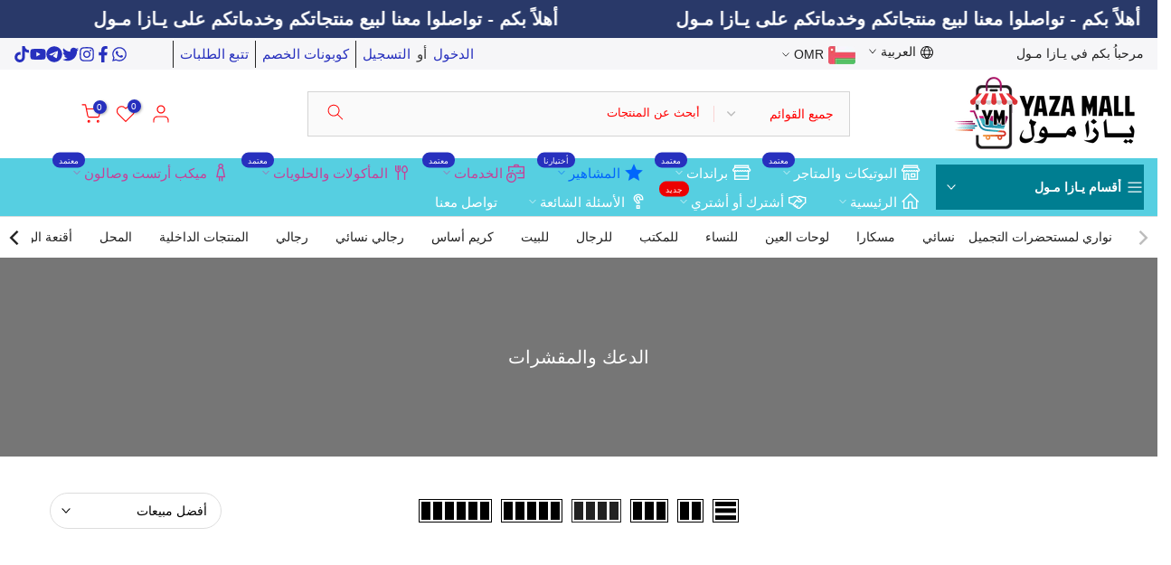

--- FILE ---
content_type: text/html; charset=utf-8
request_url: https://yazamall.com/ar/collections/scrubs-exfoliators
body_size: 44948
content:
<!doctype html><html class="t4sp-theme t4s-wrapper__full_width rtl_true swatch_color_style_1 pr_border_style_1 pr_img_effect_2 enable_eff_img1_false badge_shape_1 css_for_wis_app_true shadow_round_img_false t4s-header__categories is-remove-unavai-2 t4_compare_false t4s-cart-count-0 t4s-pr-ellipsis-false
 no-js" lang="ar" dir="rtl">
  <head>
    <meta charset="utf-8">
    <meta http-equiv="X-UA-Compatible" content="IE=edge">
    <meta name="viewport" content="width=device-width, initial-scale=1, height=device-height, minimum-scale=1.0, maximum-scale=1.0">
    <meta name="theme-color" content="#fff">
    <link rel="canonical" href="https://yazamall.com/ar/collections/scrubs-exfoliators">
    <link rel="preconnect" href="https://cdn.shopify.com" crossorigin><title>الدعك والمقشرات &ndash; Yaza Mall</title>
    <meta name="description" content="منصة التجارة الإلكترونية للتسويق والتسوق"><meta name="keywords" content="الدعك والمقشرات, Yaza Mall, yazamall.com"/><meta name="author" content="Yaza Mall">

<meta property="og:site_name" content="Yaza Mall">
<meta property="og:url" content="https://yazamall.com/ar/collections/scrubs-exfoliators">
<meta property="og:title" content="الدعك والمقشرات">
<meta property="og:type" content="website">
<meta property="og:description" content="منصة التجارة الإلكترونية للتسويق والتسوق"><meta property="og:image" content="http://yazamall.com/cdn/shop/files/Instagram_Account_Logo.jpg?v=1733482767">
  <meta property="og:image:secure_url" content="https://yazamall.com/cdn/shop/files/Instagram_Account_Logo.jpg?v=1733482767">
  <meta property="og:image:width" content="2048">
  <meta property="og:image:height" content="2048"><meta name="twitter:site" content="@https://yazamall.com"><meta name="twitter:card" content="summary_large_image">
<meta name="twitter:title" content="الدعك والمقشرات">
<meta name="twitter:description" content="منصة التجارة الإلكترونية للتسويق والتسوق"><script src="//yazamall.com/cdn/shop/t/160/assets/details-disclosure.js?v=153497636716254413831715737991" defer="defer"></script>
    <script src="//yazamall.com/cdn/shop/t/160/assets/lazysizes.min.js?v=83289260111445824691715737991" async="async"></script>
    <script src="//yazamall.com/cdn/shop/t/160/assets/global.min.js?v=43460753501555577051715737991" defer="defer"></script>
    <script>window.performance && window.performance.mark && window.performance.mark('shopify.content_for_header.start');</script><meta name="facebook-domain-verification" content="k4nz3t4pa8sv8oaqc8gzsya04aflhx">
<meta id="shopify-digital-wallet" name="shopify-digital-wallet" content="/62232985771/digital_wallets/dialog">
<meta name="shopify-checkout-api-token" content="0f1d86c014303ac5936bc62ce8bdfec6">
<meta id="in-context-paypal-metadata" data-shop-id="62232985771" data-venmo-supported="false" data-environment="production" data-locale="en_US" data-paypal-v4="true" data-currency="OMR">
<link rel="alternate" type="application/atom+xml" title="Feed" href="/ar/collections/scrubs-exfoliators.atom" />
<link rel="alternate" hreflang="x-default" href="https://yazamall.com/collections/scrubs-exfoliators">
<link rel="alternate" hreflang="en" href="https://yazamall.com/collections/scrubs-exfoliators">
<link rel="alternate" hreflang="ar" href="https://yazamall.com/ar/collections/scrubs-exfoliators">
<link rel="alternate" type="application/json+oembed" href="https://yazamall.com/ar/collections/scrubs-exfoliators.oembed">
<script async="async" src="/checkouts/internal/preloads.js?locale=ar-OM"></script>
<script id="shopify-features" type="application/json">{"accessToken":"0f1d86c014303ac5936bc62ce8bdfec6","betas":["rich-media-storefront-analytics"],"domain":"yazamall.com","predictiveSearch":true,"shopId":62232985771,"locale":"ar"}</script>
<script>var Shopify = Shopify || {};
Shopify.shop = "shein2all.myshopify.com";
Shopify.locale = "ar";
Shopify.currency = {"active":"OMR","rate":"1.0"};
Shopify.country = "OM";
Shopify.theme = {"name":"Copy of Original 2nd Project25April","id":136632893611,"schema_name":"YazaMall PRO","schema_version":"4.1.5","theme_store_id":null,"role":"main"};
Shopify.theme.handle = "null";
Shopify.theme.style = {"id":null,"handle":null};
Shopify.cdnHost = "yazamall.com/cdn";
Shopify.routes = Shopify.routes || {};
Shopify.routes.root = "/ar/";</script>
<script type="module">!function(o){(o.Shopify=o.Shopify||{}).modules=!0}(window);</script>
<script>!function(o){function n(){var o=[];function n(){o.push(Array.prototype.slice.apply(arguments))}return n.q=o,n}var t=o.Shopify=o.Shopify||{};t.loadFeatures=n(),t.autoloadFeatures=n()}(window);</script>
<script id="shop-js-analytics" type="application/json">{"pageType":"collection"}</script>
<script defer="defer" async type="module" src="//yazamall.com/cdn/shopifycloud/shop-js/modules/v2/client.init-shop-cart-sync_BT-GjEfc.en.esm.js"></script>
<script defer="defer" async type="module" src="//yazamall.com/cdn/shopifycloud/shop-js/modules/v2/chunk.common_D58fp_Oc.esm.js"></script>
<script defer="defer" async type="module" src="//yazamall.com/cdn/shopifycloud/shop-js/modules/v2/chunk.modal_xMitdFEc.esm.js"></script>
<script type="module">
  await import("//yazamall.com/cdn/shopifycloud/shop-js/modules/v2/client.init-shop-cart-sync_BT-GjEfc.en.esm.js");
await import("//yazamall.com/cdn/shopifycloud/shop-js/modules/v2/chunk.common_D58fp_Oc.esm.js");
await import("//yazamall.com/cdn/shopifycloud/shop-js/modules/v2/chunk.modal_xMitdFEc.esm.js");

  window.Shopify.SignInWithShop?.initShopCartSync?.({"fedCMEnabled":true,"windoidEnabled":true});

</script>
<script id="__st">var __st={"a":62232985771,"offset":14400,"reqid":"b785dc9c-7575-4097-8788-e8daf76eb7fb-1769287782","pageurl":"yazamall.com\/ar\/collections\/scrubs-exfoliators","u":"cc721a321e3d","p":"collection","rtyp":"collection","rid":299082285227};</script>
<script>window.ShopifyPaypalV4VisibilityTracking = true;</script>
<script id="form-persister">!function(){'use strict';const t='contact',e='new_comment',n=[[t,t],['blogs',e],['comments',e],[t,'customer']],o='password',r='form_key',c=['recaptcha-v3-token','g-recaptcha-response','h-captcha-response',o],s=()=>{try{return window.sessionStorage}catch{return}},i='__shopify_v',u=t=>t.elements[r],a=function(){const t=[...n].map((([t,e])=>`form[action*='/${t}']:not([data-nocaptcha='true']) input[name='form_type'][value='${e}']`)).join(',');var e;return e=t,()=>e?[...document.querySelectorAll(e)].map((t=>t.form)):[]}();function m(t){const e=u(t);a().includes(t)&&(!e||!e.value)&&function(t){try{if(!s())return;!function(t){const e=s();if(!e)return;const n=u(t);if(!n)return;const o=n.value;o&&e.removeItem(o)}(t);const e=Array.from(Array(32),(()=>Math.random().toString(36)[2])).join('');!function(t,e){u(t)||t.append(Object.assign(document.createElement('input'),{type:'hidden',name:r})),t.elements[r].value=e}(t,e),function(t,e){const n=s();if(!n)return;const r=[...t.querySelectorAll(`input[type='${o}']`)].map((({name:t})=>t)),u=[...c,...r],a={};for(const[o,c]of new FormData(t).entries())u.includes(o)||(a[o]=c);n.setItem(e,JSON.stringify({[i]:1,action:t.action,data:a}))}(t,e)}catch(e){console.error('failed to persist form',e)}}(t)}const f=t=>{if('true'===t.dataset.persistBound)return;const e=function(t,e){const n=function(t){return'function'==typeof t.submit?t.submit:HTMLFormElement.prototype.submit}(t).bind(t);return function(){let t;return()=>{t||(t=!0,(()=>{try{e(),n()}catch(t){(t=>{console.error('form submit failed',t)})(t)}})(),setTimeout((()=>t=!1),250))}}()}(t,(()=>{m(t)}));!function(t,e){if('function'==typeof t.submit&&'function'==typeof e)try{t.submit=e}catch{}}(t,e),t.addEventListener('submit',(t=>{t.preventDefault(),e()})),t.dataset.persistBound='true'};!function(){function t(t){const e=(t=>{const e=t.target;return e instanceof HTMLFormElement?e:e&&e.form})(t);e&&m(e)}document.addEventListener('submit',t),document.addEventListener('DOMContentLoaded',(()=>{const e=a();for(const t of e)f(t);var n;n=document.body,new window.MutationObserver((t=>{for(const e of t)if('childList'===e.type&&e.addedNodes.length)for(const t of e.addedNodes)1===t.nodeType&&'FORM'===t.tagName&&a().includes(t)&&f(t)})).observe(n,{childList:!0,subtree:!0,attributes:!1}),document.removeEventListener('submit',t)}))}()}();</script>
<script integrity="sha256-4kQ18oKyAcykRKYeNunJcIwy7WH5gtpwJnB7kiuLZ1E=" data-source-attribution="shopify.loadfeatures" defer="defer" src="//yazamall.com/cdn/shopifycloud/storefront/assets/storefront/load_feature-a0a9edcb.js" crossorigin="anonymous"></script>
<script data-source-attribution="shopify.dynamic_checkout.dynamic.init">var Shopify=Shopify||{};Shopify.PaymentButton=Shopify.PaymentButton||{isStorefrontPortableWallets:!0,init:function(){window.Shopify.PaymentButton.init=function(){};var t=document.createElement("script");t.src="https://yazamall.com/cdn/shopifycloud/portable-wallets/latest/portable-wallets.ar.js",t.type="module",document.head.appendChild(t)}};
</script>
<script data-source-attribution="shopify.dynamic_checkout.buyer_consent">
  function portableWalletsHideBuyerConsent(e){var t=document.getElementById("shopify-buyer-consent"),n=document.getElementById("shopify-subscription-policy-button");t&&n&&(t.classList.add("hidden"),t.setAttribute("aria-hidden","true"),n.removeEventListener("click",e))}function portableWalletsShowBuyerConsent(e){var t=document.getElementById("shopify-buyer-consent"),n=document.getElementById("shopify-subscription-policy-button");t&&n&&(t.classList.remove("hidden"),t.removeAttribute("aria-hidden"),n.addEventListener("click",e))}window.Shopify?.PaymentButton&&(window.Shopify.PaymentButton.hideBuyerConsent=portableWalletsHideBuyerConsent,window.Shopify.PaymentButton.showBuyerConsent=portableWalletsShowBuyerConsent);
</script>
<script data-source-attribution="shopify.dynamic_checkout.cart.bootstrap">document.addEventListener("DOMContentLoaded",(function(){function t(){return document.querySelector("shopify-accelerated-checkout-cart, shopify-accelerated-checkout")}if(t())Shopify.PaymentButton.init();else{new MutationObserver((function(e,n){t()&&(Shopify.PaymentButton.init(),n.disconnect())})).observe(document.body,{childList:!0,subtree:!0})}}));
</script>
<link id="shopify-accelerated-checkout-styles" rel="stylesheet" media="screen" href="https://yazamall.com/cdn/shopifycloud/portable-wallets/latest/accelerated-checkout-backwards-compat.css" crossorigin="anonymous">
<style id="shopify-accelerated-checkout-cart">
        #shopify-buyer-consent {
  margin-top: 1em;
  display: inline-block;
  width: 100%;
}

#shopify-buyer-consent.hidden {
  display: none;
}

#shopify-subscription-policy-button {
  background: none;
  border: none;
  padding: 0;
  text-decoration: underline;
  font-size: inherit;
  cursor: pointer;
}

#shopify-subscription-policy-button::before {
  box-shadow: none;
}

      </style>
<script id="sections-script" data-sections="marquee-text" defer="defer" src="//yazamall.com/cdn/shop/t/160/compiled_assets/scripts.js?v=17518"></script>
<script>window.performance && window.performance.mark && window.performance.mark('shopify.content_for_header.end');</script>
<link href="//yazamall.com/cdn/shop/t/160/assets/base.css?v=53524470737515645321715737991" rel="stylesheet" type="text/css" media="all" /><link href="//yazamall.com/cdn/shop/t/160/assets/theme_rtl.css?v=167440232463634950601715737991" rel="stylesheet" type="text/css" media="all" /><style data-shopify>:root {
        
         /* CSS Variables */
        --wrapper-mw      : 1430px;
        --font-family-1   : "system_ui", -apple-system, 'Segoe UI', Roboto, 'Helvetica Neue', 'Noto Sans', 'Liberation Sans', Arial, sans-serif, 'Apple Color Emoji', 'Segoe UI Emoji', 'Segoe UI Symbol', 'Noto Color Emoji';;
        --font-family-2   : "New York", Iowan Old Style, Apple Garamond, Baskerville, Times New Roman, Droid Serif, Times, Source Serif Pro, serif, Apple Color Emoji, Segoe UI Emoji, Segoe UI Symbol;;
        --font-family-3   : "New York", Iowan Old Style, Apple Garamond, Baskerville, Times New Roman, Droid Serif, Times, Source Serif Pro, serif, Apple Color Emoji, Segoe UI Emoji, Segoe UI Symbol;;
        --font-body-family   : "system_ui", -apple-system, 'Segoe UI', Roboto, 'Helvetica Neue', 'Noto Sans', 'Liberation Sans', Arial, sans-serif, 'Apple Color Emoji', 'Segoe UI Emoji', 'Segoe UI Symbol', 'Noto Color Emoji';;
        --font-heading-family: "system_ui", -apple-system, 'Segoe UI', Roboto, 'Helvetica Neue', 'Noto Sans', 'Liberation Sans', Arial, sans-serif, 'Apple Color Emoji', 'Segoe UI Emoji', 'Segoe UI Symbol', 'Noto Color Emoji';;
       
        
        --t4s-success-color       : #428445;
        --t4s-success-color-rgb   : 66, 132, 69;
        --t4s-warning-color       : #e0b252;
        --t4s-warning-color-rgb   : 224, 178, 82;
        --t4s-error-color         : #EB001B;
        --t4s-error-color-rgb     : 235, 0, 27;
        --t4s-light-color         : #ffffff;
        --t4s-dark-color          : #222222;
        --t4s-highlight-color     : #ec0101;
        --t4s-tooltip-background  : #383838;
        --t4s-tooltip-color       : #fff;
        --primary-sw-color        : #333;
        --primary-sw-color-rgb    : 51, 51, 51;
        --border-sw-color         : #ddd;
        --secondary-sw-color      : #878787;
        --primary-price-color     : #ec0101;
        --secondary-price-color   : #878787;
        
        --t4s-body-background     : #fff;
        --text-color              : #000000;
        --text-color-rgb          : 0, 0, 0;
        --heading-color           : #222222;
        --accent-color            : #56cfe1;
        --accent-color-rgb        : 86, 207, 225;
        --accent-color-darken     : #23b2c7;
        --accent-color-hover      : var(--accent-color-darken);
        --secondary-color         : #222;
        --secondary-color-rgb     : 34, 34, 34;
        --link-color              : #878787;
        --link-color-hover        : #56cfe1;
        --border-color            : #ddd;
        --border-color-rgb        : 221, 221, 221;
        --border-primary-color    : #333;
        --button-background       : #222;
        --button-color            : #fff;
        --button-background-hover : #56cfe1;
        --button-color-hover      : #fff;

        --sale-badge-background    : #ff4e00;
        --sale-badge-color         : #fff;
        --new-badge-background     : #109533;
        --new-badge-color          : #fff;
        --preorder-badge-background: #0774d7;
        --preorder-badge-color     : #fff;
        --soldout-badge-background : #e94343;
        --soldout-badge-color      : #fff;
        --custom-badge-background  : #00A500;
        --custom-badge-color       : #fff;/* Shopify related variables */
        --payment-terms-background-color: ;
        
        --lz-background: rgba(0,0,0,0);
        --lz-img: url("//yazamall.com/cdn/shop/t/160/assets/t4s_loader.svg?v=21452843680654493511715737991");}

    html {
      font-size: 62.5%;
      height: 100%;
    }

    body {
      margin: 0;
      overflow-x: hidden;
      font-size:15px;
      letter-spacing: 0px;
      color: var(--text-color);
      font-family: var(--font-body-family);
      line-height: 1.7;
      font-weight: 400;
      -webkit-font-smoothing: auto;
      -moz-osx-font-smoothing: auto;
    }
    /*
    @media screen and (min-width: 750px) {
      body {
        font-size: 1.6rem;
      }
    }
    */

    h1, h2, h3, h4, h5, h6, .t4s_as_title {
      color: var(--heading-color);
      font-family: var(--font-heading-family);
      line-height: 1.4;
      font-weight: 600;
      letter-spacing: 0px;
    }
    h1 { font-size: 37px }
    h2 { font-size: 29px }
    h3 { font-size: 23px }
    h4 { font-size: 18px }
    h5 { font-size: 17px }
    h6 { font-size: 15.5px }
    a,.t4s_as_link {
      /* font-family: var(--font-link-family); */
      color: var(--link-color);
    }
    a:hover,.t4s_as_link:hover {
      color: var(--link-color-hover);
    }
    button,
    input,
    optgroup,
    select,
    textarea {
      border-color: var(--border-color);
    }
    .t4s_as_button,
    button,
    input[type="button"]:not(.t4s-btn),
    input[type="reset"],
    input[type="submit"]:not(.t4s-btn) {
      font-family: var(--font-button-family);
      color: var(--button-color);
      background-color: var(--button-background);
      border-color: var(--button-background);
    }
    .t4s_as_button:hover,
    button:hover,
    input[type="button"]:not(.t4s-btn):hover, 
    input[type="reset"]:hover,
    input[type="submit"]:not(.t4s-btn):hover  {
      color: var(--button-color-hover);
      background-color: var(--button-background-hover);
      border-color: var(--button-background-hover);
    }
    
    .t4s-cp,.t4s-color-accent { color : var(--accent-color) }.t4s-ct,.t4s-color-text { color : var(--text-color) }.t4s-ch,.t4ss-color-heading { color : var(--heading-color) }.t4s-csecondary { color : var(--secondary-color) }
    
    .t4s-fnt-fm-1 {
      font-family: var(--font-family-1) !important;
    }
    .t4s-fnt-fm-2 {
      font-family: var(--font-family-2) !important;
    }
    .t4s-fnt-fm-3 {
      font-family: var(--font-family-3) !important;
    }
    .t4s-cr {
        color: var(--t4s-highlight-color);
    }
    .t4s-price__sale { color: var(--primary-price-color); }.t4s-fix-overflow.t4s-row { max-width: 100vw;margin-left: auto;margin-right: auto;}.lazyloadt4s-opt {opacity: 1 !important;transition: opacity 0s, transform 1s !important;}.t4s-d-block {display: block;}.t4s-d-none {display: none;}@media (min-width: 768px) {.t4s-d-md-block {display: block;}.t4s-d-md-none {display: none;}}@media (min-width: 1025px) {.t4s-d-lg-block {display: block;}.t4s-d-lg-none {display: none;}}[data-t4s-tab-ul2] {
      display: flex !important;
    }</style><script>
  const isBehaviorSmooth = 'scrollBehavior' in document.documentElement.style && getComputedStyle(document.documentElement).scrollBehavior === 'smooth';
 const t4sXMLHttpRequest = window.XMLHttpRequest, documentElementT4s = document.documentElement; documentElementT4s.className = documentElementT4s.className.replace('no-js', 'js');function loadImageT4s(_this) { _this.classList.add('lazyloadt4sed')};(function() { const matchMediaHoverT4s = (window.matchMedia('(-moz-touch-enabled: 1), (hover: none)')).matches; documentElementT4s.className += ((window.CSS && window.CSS.supports('(position: sticky) or (position: -webkit-sticky)')) ? ' t4sp-sticky' : ' t4sp-no-sticky'); documentElementT4s.className += matchMediaHoverT4s ? ' t4sp-no-hover' : ' t4sp-hover'; window.onpageshow = function() { if (performance.navigation.type === 2) {document.dispatchEvent(new CustomEvent('cart:refresh'))} }; if (!matchMediaHoverT4s && window.width > 1024) { document.addEventListener('mousemove', function(evt) { documentElementT4s.classList.replace('t4sp-no-hover','t4sp-hover'); document.dispatchEvent(new CustomEvent('theme:hover')); }, {once : true} ); } }());</script><link href="//yazamall.com/cdn/shop/t/160/assets/toolbar_mobile.css?v=166613469598874064461715737991" rel="stylesheet" type="text/css" media="all" />
<link href="//yazamall.com/cdn/shop/t/160/assets/custom.css?v=179974395489101929271715737991" rel="stylesheet" type="text/css" media="all" /><link href="https://monorail-edge.shopifysvc.com" rel="dns-prefetch">
<script>(function(){if ("sendBeacon" in navigator && "performance" in window) {try {var session_token_from_headers = performance.getEntriesByType('navigation')[0].serverTiming.find(x => x.name == '_s').description;} catch {var session_token_from_headers = undefined;}var session_cookie_matches = document.cookie.match(/_shopify_s=([^;]*)/);var session_token_from_cookie = session_cookie_matches && session_cookie_matches.length === 2 ? session_cookie_matches[1] : "";var session_token = session_token_from_headers || session_token_from_cookie || "";function handle_abandonment_event(e) {var entries = performance.getEntries().filter(function(entry) {return /monorail-edge.shopifysvc.com/.test(entry.name);});if (!window.abandonment_tracked && entries.length === 0) {window.abandonment_tracked = true;var currentMs = Date.now();var navigation_start = performance.timing.navigationStart;var payload = {shop_id: 62232985771,url: window.location.href,navigation_start,duration: currentMs - navigation_start,session_token,page_type: "collection"};window.navigator.sendBeacon("https://monorail-edge.shopifysvc.com/v1/produce", JSON.stringify({schema_id: "online_store_buyer_site_abandonment/1.1",payload: payload,metadata: {event_created_at_ms: currentMs,event_sent_at_ms: currentMs}}));}}window.addEventListener('pagehide', handle_abandonment_event);}}());</script>
<script id="web-pixels-manager-setup">(function e(e,d,r,n,o){if(void 0===o&&(o={}),!Boolean(null===(a=null===(i=window.Shopify)||void 0===i?void 0:i.analytics)||void 0===a?void 0:a.replayQueue)){var i,a;window.Shopify=window.Shopify||{};var t=window.Shopify;t.analytics=t.analytics||{};var s=t.analytics;s.replayQueue=[],s.publish=function(e,d,r){return s.replayQueue.push([e,d,r]),!0};try{self.performance.mark("wpm:start")}catch(e){}var l=function(){var e={modern:/Edge?\/(1{2}[4-9]|1[2-9]\d|[2-9]\d{2}|\d{4,})\.\d+(\.\d+|)|Firefox\/(1{2}[4-9]|1[2-9]\d|[2-9]\d{2}|\d{4,})\.\d+(\.\d+|)|Chrom(ium|e)\/(9{2}|\d{3,})\.\d+(\.\d+|)|(Maci|X1{2}).+ Version\/(15\.\d+|(1[6-9]|[2-9]\d|\d{3,})\.\d+)([,.]\d+|)( \(\w+\)|)( Mobile\/\w+|) Safari\/|Chrome.+OPR\/(9{2}|\d{3,})\.\d+\.\d+|(CPU[ +]OS|iPhone[ +]OS|CPU[ +]iPhone|CPU IPhone OS|CPU iPad OS)[ +]+(15[._]\d+|(1[6-9]|[2-9]\d|\d{3,})[._]\d+)([._]\d+|)|Android:?[ /-](13[3-9]|1[4-9]\d|[2-9]\d{2}|\d{4,})(\.\d+|)(\.\d+|)|Android.+Firefox\/(13[5-9]|1[4-9]\d|[2-9]\d{2}|\d{4,})\.\d+(\.\d+|)|Android.+Chrom(ium|e)\/(13[3-9]|1[4-9]\d|[2-9]\d{2}|\d{4,})\.\d+(\.\d+|)|SamsungBrowser\/([2-9]\d|\d{3,})\.\d+/,legacy:/Edge?\/(1[6-9]|[2-9]\d|\d{3,})\.\d+(\.\d+|)|Firefox\/(5[4-9]|[6-9]\d|\d{3,})\.\d+(\.\d+|)|Chrom(ium|e)\/(5[1-9]|[6-9]\d|\d{3,})\.\d+(\.\d+|)([\d.]+$|.*Safari\/(?![\d.]+ Edge\/[\d.]+$))|(Maci|X1{2}).+ Version\/(10\.\d+|(1[1-9]|[2-9]\d|\d{3,})\.\d+)([,.]\d+|)( \(\w+\)|)( Mobile\/\w+|) Safari\/|Chrome.+OPR\/(3[89]|[4-9]\d|\d{3,})\.\d+\.\d+|(CPU[ +]OS|iPhone[ +]OS|CPU[ +]iPhone|CPU IPhone OS|CPU iPad OS)[ +]+(10[._]\d+|(1[1-9]|[2-9]\d|\d{3,})[._]\d+)([._]\d+|)|Android:?[ /-](13[3-9]|1[4-9]\d|[2-9]\d{2}|\d{4,})(\.\d+|)(\.\d+|)|Mobile Safari.+OPR\/([89]\d|\d{3,})\.\d+\.\d+|Android.+Firefox\/(13[5-9]|1[4-9]\d|[2-9]\d{2}|\d{4,})\.\d+(\.\d+|)|Android.+Chrom(ium|e)\/(13[3-9]|1[4-9]\d|[2-9]\d{2}|\d{4,})\.\d+(\.\d+|)|Android.+(UC? ?Browser|UCWEB|U3)[ /]?(15\.([5-9]|\d{2,})|(1[6-9]|[2-9]\d|\d{3,})\.\d+)\.\d+|SamsungBrowser\/(5\.\d+|([6-9]|\d{2,})\.\d+)|Android.+MQ{2}Browser\/(14(\.(9|\d{2,})|)|(1[5-9]|[2-9]\d|\d{3,})(\.\d+|))(\.\d+|)|K[Aa][Ii]OS\/(3\.\d+|([4-9]|\d{2,})\.\d+)(\.\d+|)/},d=e.modern,r=e.legacy,n=navigator.userAgent;return n.match(d)?"modern":n.match(r)?"legacy":"unknown"}(),u="modern"===l?"modern":"legacy",c=(null!=n?n:{modern:"",legacy:""})[u],f=function(e){return[e.baseUrl,"/wpm","/b",e.hashVersion,"modern"===e.buildTarget?"m":"l",".js"].join("")}({baseUrl:d,hashVersion:r,buildTarget:u}),m=function(e){var d=e.version,r=e.bundleTarget,n=e.surface,o=e.pageUrl,i=e.monorailEndpoint;return{emit:function(e){var a=e.status,t=e.errorMsg,s=(new Date).getTime(),l=JSON.stringify({metadata:{event_sent_at_ms:s},events:[{schema_id:"web_pixels_manager_load/3.1",payload:{version:d,bundle_target:r,page_url:o,status:a,surface:n,error_msg:t},metadata:{event_created_at_ms:s}}]});if(!i)return console&&console.warn&&console.warn("[Web Pixels Manager] No Monorail endpoint provided, skipping logging."),!1;try{return self.navigator.sendBeacon.bind(self.navigator)(i,l)}catch(e){}var u=new XMLHttpRequest;try{return u.open("POST",i,!0),u.setRequestHeader("Content-Type","text/plain"),u.send(l),!0}catch(e){return console&&console.warn&&console.warn("[Web Pixels Manager] Got an unhandled error while logging to Monorail."),!1}}}}({version:r,bundleTarget:l,surface:e.surface,pageUrl:self.location.href,monorailEndpoint:e.monorailEndpoint});try{o.browserTarget=l,function(e){var d=e.src,r=e.async,n=void 0===r||r,o=e.onload,i=e.onerror,a=e.sri,t=e.scriptDataAttributes,s=void 0===t?{}:t,l=document.createElement("script"),u=document.querySelector("head"),c=document.querySelector("body");if(l.async=n,l.src=d,a&&(l.integrity=a,l.crossOrigin="anonymous"),s)for(var f in s)if(Object.prototype.hasOwnProperty.call(s,f))try{l.dataset[f]=s[f]}catch(e){}if(o&&l.addEventListener("load",o),i&&l.addEventListener("error",i),u)u.appendChild(l);else{if(!c)throw new Error("Did not find a head or body element to append the script");c.appendChild(l)}}({src:f,async:!0,onload:function(){if(!function(){var e,d;return Boolean(null===(d=null===(e=window.Shopify)||void 0===e?void 0:e.analytics)||void 0===d?void 0:d.initialized)}()){var d=window.webPixelsManager.init(e)||void 0;if(d){var r=window.Shopify.analytics;r.replayQueue.forEach((function(e){var r=e[0],n=e[1],o=e[2];d.publishCustomEvent(r,n,o)})),r.replayQueue=[],r.publish=d.publishCustomEvent,r.visitor=d.visitor,r.initialized=!0}}},onerror:function(){return m.emit({status:"failed",errorMsg:"".concat(f," has failed to load")})},sri:function(e){var d=/^sha384-[A-Za-z0-9+/=]+$/;return"string"==typeof e&&d.test(e)}(c)?c:"",scriptDataAttributes:o}),m.emit({status:"loading"})}catch(e){m.emit({status:"failed",errorMsg:(null==e?void 0:e.message)||"Unknown error"})}}})({shopId: 62232985771,storefrontBaseUrl: "https://yazamall.com",extensionsBaseUrl: "https://extensions.shopifycdn.com/cdn/shopifycloud/web-pixels-manager",monorailEndpoint: "https://monorail-edge.shopifysvc.com/unstable/produce_batch",surface: "storefront-renderer",enabledBetaFlags: ["2dca8a86"],webPixelsConfigList: [{"id":"shopify-app-pixel","configuration":"{}","eventPayloadVersion":"v1","runtimeContext":"STRICT","scriptVersion":"0450","apiClientId":"shopify-pixel","type":"APP","privacyPurposes":["ANALYTICS","MARKETING"]},{"id":"shopify-custom-pixel","eventPayloadVersion":"v1","runtimeContext":"LAX","scriptVersion":"0450","apiClientId":"shopify-pixel","type":"CUSTOM","privacyPurposes":["ANALYTICS","MARKETING"]}],isMerchantRequest: false,initData: {"shop":{"name":"Yaza Mall","paymentSettings":{"currencyCode":"OMR"},"myshopifyDomain":"shein2all.myshopify.com","countryCode":"OM","storefrontUrl":"https:\/\/yazamall.com\/ar"},"customer":null,"cart":null,"checkout":null,"productVariants":[],"purchasingCompany":null},},"https://yazamall.com/cdn","fcfee988w5aeb613cpc8e4bc33m6693e112",{"modern":"","legacy":""},{"shopId":"62232985771","storefrontBaseUrl":"https:\/\/yazamall.com","extensionBaseUrl":"https:\/\/extensions.shopifycdn.com\/cdn\/shopifycloud\/web-pixels-manager","surface":"storefront-renderer","enabledBetaFlags":"[\"2dca8a86\"]","isMerchantRequest":"false","hashVersion":"fcfee988w5aeb613cpc8e4bc33m6693e112","publish":"custom","events":"[[\"page_viewed\",{}],[\"collection_viewed\",{\"collection\":{\"id\":\"299082285227\",\"title\":\"الدعك والمقشرات\",\"productVariants\":[]}}]]"});</script><script>
  window.ShopifyAnalytics = window.ShopifyAnalytics || {};
  window.ShopifyAnalytics.meta = window.ShopifyAnalytics.meta || {};
  window.ShopifyAnalytics.meta.currency = 'OMR';
  var meta = {"products":[],"page":{"pageType":"collection","resourceType":"collection","resourceId":299082285227,"requestId":"b785dc9c-7575-4097-8788-e8daf76eb7fb-1769287782"}};
  for (var attr in meta) {
    window.ShopifyAnalytics.meta[attr] = meta[attr];
  }
</script>
<script class="analytics">
  (function () {
    var customDocumentWrite = function(content) {
      var jquery = null;

      if (window.jQuery) {
        jquery = window.jQuery;
      } else if (window.Checkout && window.Checkout.$) {
        jquery = window.Checkout.$;
      }

      if (jquery) {
        jquery('body').append(content);
      }
    };

    var hasLoggedConversion = function(token) {
      if (token) {
        return document.cookie.indexOf('loggedConversion=' + token) !== -1;
      }
      return false;
    }

    var setCookieIfConversion = function(token) {
      if (token) {
        var twoMonthsFromNow = new Date(Date.now());
        twoMonthsFromNow.setMonth(twoMonthsFromNow.getMonth() + 2);

        document.cookie = 'loggedConversion=' + token + '; expires=' + twoMonthsFromNow;
      }
    }

    var trekkie = window.ShopifyAnalytics.lib = window.trekkie = window.trekkie || [];
    if (trekkie.integrations) {
      return;
    }
    trekkie.methods = [
      'identify',
      'page',
      'ready',
      'track',
      'trackForm',
      'trackLink'
    ];
    trekkie.factory = function(method) {
      return function() {
        var args = Array.prototype.slice.call(arguments);
        args.unshift(method);
        trekkie.push(args);
        return trekkie;
      };
    };
    for (var i = 0; i < trekkie.methods.length; i++) {
      var key = trekkie.methods[i];
      trekkie[key] = trekkie.factory(key);
    }
    trekkie.load = function(config) {
      trekkie.config = config || {};
      trekkie.config.initialDocumentCookie = document.cookie;
      var first = document.getElementsByTagName('script')[0];
      var script = document.createElement('script');
      script.type = 'text/javascript';
      script.onerror = function(e) {
        var scriptFallback = document.createElement('script');
        scriptFallback.type = 'text/javascript';
        scriptFallback.onerror = function(error) {
                var Monorail = {
      produce: function produce(monorailDomain, schemaId, payload) {
        var currentMs = new Date().getTime();
        var event = {
          schema_id: schemaId,
          payload: payload,
          metadata: {
            event_created_at_ms: currentMs,
            event_sent_at_ms: currentMs
          }
        };
        return Monorail.sendRequest("https://" + monorailDomain + "/v1/produce", JSON.stringify(event));
      },
      sendRequest: function sendRequest(endpointUrl, payload) {
        // Try the sendBeacon API
        if (window && window.navigator && typeof window.navigator.sendBeacon === 'function' && typeof window.Blob === 'function' && !Monorail.isIos12()) {
          var blobData = new window.Blob([payload], {
            type: 'text/plain'
          });

          if (window.navigator.sendBeacon(endpointUrl, blobData)) {
            return true;
          } // sendBeacon was not successful

        } // XHR beacon

        var xhr = new XMLHttpRequest();

        try {
          xhr.open('POST', endpointUrl);
          xhr.setRequestHeader('Content-Type', 'text/plain');
          xhr.send(payload);
        } catch (e) {
          console.log(e);
        }

        return false;
      },
      isIos12: function isIos12() {
        return window.navigator.userAgent.lastIndexOf('iPhone; CPU iPhone OS 12_') !== -1 || window.navigator.userAgent.lastIndexOf('iPad; CPU OS 12_') !== -1;
      }
    };
    Monorail.produce('monorail-edge.shopifysvc.com',
      'trekkie_storefront_load_errors/1.1',
      {shop_id: 62232985771,
      theme_id: 136632893611,
      app_name: "storefront",
      context_url: window.location.href,
      source_url: "//yazamall.com/cdn/s/trekkie.storefront.8d95595f799fbf7e1d32231b9a28fd43b70c67d3.min.js"});

        };
        scriptFallback.async = true;
        scriptFallback.src = '//yazamall.com/cdn/s/trekkie.storefront.8d95595f799fbf7e1d32231b9a28fd43b70c67d3.min.js';
        first.parentNode.insertBefore(scriptFallback, first);
      };
      script.async = true;
      script.src = '//yazamall.com/cdn/s/trekkie.storefront.8d95595f799fbf7e1d32231b9a28fd43b70c67d3.min.js';
      first.parentNode.insertBefore(script, first);
    };
    trekkie.load(
      {"Trekkie":{"appName":"storefront","development":false,"defaultAttributes":{"shopId":62232985771,"isMerchantRequest":null,"themeId":136632893611,"themeCityHash":"4727033805985784508","contentLanguage":"ar","currency":"OMR","eventMetadataId":"0c7bcfb6-2075-4228-8d95-fe0def00bd17"},"isServerSideCookieWritingEnabled":true,"monorailRegion":"shop_domain","enabledBetaFlags":["65f19447"]},"Session Attribution":{},"S2S":{"facebookCapiEnabled":true,"source":"trekkie-storefront-renderer","apiClientId":580111}}
    );

    var loaded = false;
    trekkie.ready(function() {
      if (loaded) return;
      loaded = true;

      window.ShopifyAnalytics.lib = window.trekkie;

      var originalDocumentWrite = document.write;
      document.write = customDocumentWrite;
      try { window.ShopifyAnalytics.merchantGoogleAnalytics.call(this); } catch(error) {};
      document.write = originalDocumentWrite;

      window.ShopifyAnalytics.lib.page(null,{"pageType":"collection","resourceType":"collection","resourceId":299082285227,"requestId":"b785dc9c-7575-4097-8788-e8daf76eb7fb-1769287782","shopifyEmitted":true});

      var match = window.location.pathname.match(/checkouts\/(.+)\/(thank_you|post_purchase)/)
      var token = match? match[1]: undefined;
      if (!hasLoggedConversion(token)) {
        setCookieIfConversion(token);
        window.ShopifyAnalytics.lib.track("Viewed Product Category",{"currency":"OMR","category":"Collection: scrubs-exfoliators","collectionName":"scrubs-exfoliators","collectionId":299082285227,"nonInteraction":true},undefined,undefined,{"shopifyEmitted":true});
      }
    });


        var eventsListenerScript = document.createElement('script');
        eventsListenerScript.async = true;
        eventsListenerScript.src = "//yazamall.com/cdn/shopifycloud/storefront/assets/shop_events_listener-3da45d37.js";
        document.getElementsByTagName('head')[0].appendChild(eventsListenerScript);

})();</script>
<script
  defer
  src="https://yazamall.com/cdn/shopifycloud/perf-kit/shopify-perf-kit-3.0.4.min.js"
  data-application="storefront-renderer"
  data-shop-id="62232985771"
  data-render-region="gcp-us-east1"
  data-page-type="collection"
  data-theme-instance-id="136632893611"
  data-theme-name="YazaMall PRO"
  data-theme-version="4.1.5"
  data-monorail-region="shop_domain"
  data-resource-timing-sampling-rate="10"
  data-shs="true"
  data-shs-beacon="true"
  data-shs-export-with-fetch="true"
  data-shs-logs-sample-rate="1"
  data-shs-beacon-endpoint="https://yazamall.com/api/collect"
></script>
</head>

  <body class="template-collection "><script type="text/javascript" id="t4s-flicker-fix">// Flicker fix.</script><a class="skip-to-content-link visually-hidden" href="#MainContent">أنتقل للمحتوى</a>
    <div class="t4s-close-overlay t4s-op-0"></div>
  
    <div class="t4s-website-wrapper"><div id="shopify-section-title_config" class="shopify-section t4s-section t4s-section-config t4s-section-admn-fixed"><style data-shopify>.t4s-title {--color: #011aec;
			font-family: var(--font-family-2);
			font-size: 18px;
			font-weight: 600;line-height: 30px;}
		
			.t4s-top-heading .t4s-cbl {
				--color: #011aec;
			}
		
		@media (min-width: 768px) {
			.t4s-title {
			   font-size: 24px;
				font-weight: 600;line-height: 34px;}
		}.t4s-subtitle {font-style: italic;--color: #878787;
			font-family: var(--font-family-3);
			font-size: 14px;
			font-weight: 400;}
		
		@media (min-width: 768px) {
			.t4s-subtitle {
			   font-size: 14px;
				font-weight: 400;}
		}</style></div><div id="shopify-section-pr_item_config" class="shopify-section t4s-section t4s-section-config t4s-section-config-product t4s-section-admn-fixed"><style data-shopify>
	.t4s-section-config-product .t4s_box_pr_grid {
		margin-bottom: 100px;
	}
	.t4s-section-config-product .t4s-top-heading {
		margin-bottom: 30px;
	}
	.t4s-product:not(.t4s-pr-style4) {
		--pr-btn-radius-size       : 5px;
	}.t4s-product {
		--swatch-color-size 	   : 16px;
		--swatch-color-size-mb 	   : 20px;
		--pr-background-overlay    : rgba(0, 0, 0, 0.0);
		--product-title-family     : var(--font-family-1);
		--product-title-style      : none;
		--product-title-size       : 12px;
		--product-title-weight     : 600;
		--product-title-line-height: 24px;
		--product-title-spacing    : 0px;
		--product-price-size       : 14px;
		--product-price-weight     : 400;
		--product-space-img-txt    : 5px;
		--product-space-elements   : 5px;

		--pr-countdown-color       : #fff;
		--pr-countdown-bg-color    : rgba(86, 207, 225, 0.0);
	}
	.t4s-product:not(.t4s-pr-packery) {
		--product-title-color         : #222222;
		--product-title-color-hover   : #56cfe1;
		--product-price-color      	  : #696969;
		--product-price-color-second  : #696969;
		--product-price-sale-color    : #ec0101;
		--product-vendors-color       : #878787;
		--product-vendors-color-hover : #56cfe1;
	}</style><style data-shopify>.t4s-pr-style1 {

			      
			        --pr-addtocart-color             : #ffffff;
			        --pr-addtocart-color2            : #222;
			        --pr-addtocart-color-hover       : #222222;
			        --pr-addtocart-color2-hover      : #fff;

			        --pr-quickview-color             : #ffffff;
			        --pr-quickview-color2            : #222;
			        --pr-quickview-color-hover       : #222222;
			        --pr-quickview-color2-hover      : #fff;

			        --pr-wishlist-color              : #ffffff;
			        --pr-wishlist-color2             : #222;
			        --pr-wishlist-color-hover        : #222222;
			        --pr-wishlist-color2-hover       : #fff;
			        --pr-wishlist-color-active        : #e81e63;
			        --pr-wishlist-color2-active       : #fff;

			        --pr-compare-color               : #ffffff;
			        --pr-compare-color2              : #222;
			        --pr-compare-color-hover         : #222222;
			        --pr-compare-color2-hover        : #fff;

			        --size-list-color                : #ffffff;
            }</style><style data-shopify>.t4s-pr-style2 {

			        
			        --pr-addtocart-color             : #ffffff;
			        --pr-addtocart-color2            : #222;
			        --pr-addtocart-color-hover       : #222222;
			        --pr-addtocart-color2-hover      : #fff;

			        --pr-quickview-color             : #ffffff;
			        --pr-quickview-color2            : #222;
			        --pr-quickview-color-hover       : #222222;
			        --pr-quickview-color2-hover      : #fff;

			        --pr-wishlist-color              : #ffffff;
			        --pr-wishlist-color2             : #222;
			        --pr-wishlist-color-hover        : #222222;
			        --pr-wishlist-color2-hover       : #fff;
			        --pr-wishlist-color-active        : #e81e63;
			        --pr-wishlist-color2-active       : #fff;

			        --pr-compare-color               : #ffffff;
			        --pr-compare-color2              : #222;
			        --pr-compare-color-hover         : #222222;
			        --pr-compare-color2-hover        : #fff;
			        
			        --size-list-color                : #ffffff;
            }</style><style data-shopify>.t4s-pr-style3 {

			       
			        --pr-addtocart-color             : #ffffff;
			        --pr-addtocart-color2            : #222;
			        --pr-addtocart-color-hover       : #222222;
			        --pr-addtocart-color2-hover      : #fff;

			        --pr-quickview-color             : #ffffff;
			        --pr-quickview-color2            : #222;
			        --pr-quickview-color-hover       : #222222;
			        --pr-quickview-color2-hover      : #fff;

			        --pr-wishlist-color              : #ffffff;
			        --pr-wishlist-color2             : #222;
			        --pr-wishlist-color-hover        : #222222;
			        --pr-wishlist-color2-hover       : #fff;
			        --pr-wishlist-color-active        : #e81e63;
			        --pr-wishlist-color2-active       : #fff;

			        --pr-compare-color               : #ffffff;
			        --pr-compare-color2              : #222;
			        --pr-compare-color-hover         : #222222;
			        --pr-compare-color2-hover        : #fff;
			        
			        --size-list-color                : #ffffff;
            }</style><style data-shopify>.t4s-pr-style4 {


			        --pr-btn-radius-size       		 : 0px;
			        
			        --pr-addtocart-color             : #ffffff;
			        --pr-addtocart-color2            : #222;
			        --pr-addtocart-color-hover       : #222222;
			        --pr-addtocart-color2-hover      : #fff;

			        --pr-quickview-color             : #ffffff;
			        --pr-quickview-color2            : #222;
			        --pr-quickview-color-hover       : #222222;
			        --pr-quickview-color2-hover      : #fff;

			        --pr-wishlist-color              : #ffffff;
			        --pr-wishlist-color2             : #222;
			        --pr-wishlist-color-hover        : #222222;
			        --pr-wishlist-color2-hover       : #fff;
			        --pr-wishlist-color-active        : #e81e63;
			        --pr-wishlist-color2-active       : #fff;

			        --pr-compare-color               : #ffffff;
			        --pr-compare-color2              : #222;
			        --pr-compare-color-hover         : #222222;
			        --pr-compare-color2-hover        : #fff;
			        
			        --size-list-color                : #ffffff;
            }</style><style data-shopify>.t4s-pr-style5 {

			        
			        --pr-addtocart-color             : #ffffff;
			        --pr-addtocart-color2            : #222;
			        --pr-addtocart-color-hover       : #222222;
			        --pr-addtocart-color2-hover      : #fff;

			        --pr-quickview-color             : #ffffff;
			        --pr-quickview-color2            : #222;
			        --pr-quickview-color-hover       : #222222;
			        --pr-quickview-color2-hover      : #fff;

			        --pr-wishlist-color              : #ffffff;
			        --pr-wishlist-color2             : #222;
			        --pr-wishlist-color-hover        : #222222;
			        --pr-wishlist-color2-hover       : #fff;
			        --pr-wishlist-color-active        : #e81e63;
			        --pr-wishlist-color2-active       : #fff;

			        --pr-compare-color               : #ffffff;
			        --pr-compare-color2              : #222;
			        --pr-compare-color-hover         : #222222;
			        --pr-compare-color2-hover        : #fff;
			        
			        --size-list-color                : #ffffff;
            }</style><style data-shopify>
	        
            .t4s-pr-style6 {

			        
			        --pr-addtocart-color             : #56cfe1;
			        --pr-addtocart-color2            : #fff;
			        --pr-addtocart-color-hover       : #00badb;
			        --pr-addtocart-color2-hover      : #fff;

			        --pr-quickview-color             : #ffffff;
			        --pr-quickview-color2            : #222;
			        --pr-quickview-color-hover       : #222222;
			        --pr-quickview-color2-hover      : #fff;

			        --pr-wishlist-color              : #ffffff;
			        --pr-wishlist-color2             : #222;
			        --pr-wishlist-color-hover        : #222222;
			        --pr-wishlist-color2-hover       : #fff;
			        --pr-wishlist-color-active        : #e81e63;
			        --pr-wishlist-color2-active       : #fff;

			        --pr-compare-color               : #ffffff;
			        --pr-compare-color2              : #222;
			        --pr-compare-color-hover         : #222222;
			        --pr-compare-color2-hover        : #fff;
			        
			        --size-list-color                : #ffffff;
            }</style><style data-shopify>.t4s-product.t4s-pr-list,
            .is--listview .t4s-product {

	
				--content-cl : #878787;

		        --pr-addtocart-color             : #56cfe1;
		        --pr-addtocart-color2            : #fff;
		        --pr-addtocart-color-hover       : #222222;
		        --pr-addtocart-color2-hover      : #fff;

		        --pr-quickview-color             : #56cfe1;
		        --pr-quickview-color2            : #fff;
		        --pr-quickview-color-hover       : #222222;
		        --pr-quickview-color2-hover      : #fff;

		        --pr-wishlist-color              : #ffffff;
		        --pr-wishlist-color2             : #222;
		        --pr-wishlist-color-hover        : #222222;
		        --pr-wishlist-color2-hover       : #fff;
		        --pr-wishlist-color-active        : #e81e63;
		        --pr-wishlist-color2-active       : #fff;

		        --pr-compare-color               : #ffffff;
		        --pr-compare-color2              : #222;
		        --pr-compare-color-hover         : #222222;
		        --pr-compare-color2-hover        : #fff;
		        
		        --size-list-color                : #ffffff;
            }</style><style data-shopify>.t4s-product.t4s-pr-packery {

			        
			        --product-title-color      : #ffffff;
					--product-title-color-hover: #56cfe1;

					--product-price-color      : #ffffff;
					--product-price-color-second  : #696969;
					--product-price-sale-color : #ec0101;

			        --pr-addtocart-color             : #ffffff;
			        --pr-addtocart-color2            : #222;
			        --pr-addtocart-color-hover       : #222222;
			        --pr-addtocart-color2-hover      : #fff;

			        --pr-quickview-color             : #ffffff;
			        --pr-quickview-color2            : #222;
			        --pr-quickview-color-hover       : #222222;
			        --pr-quickview-color2-hover      : #fff;

			        --pr-wishlist-color              : #ffffff;
			        --pr-wishlist-color2             : #222;
			        --pr-wishlist-color-hover        : #222222;
			        --pr-wishlist-color2-hover       : #fff;
			        --pr-wishlist-color-active        : #e81e63;
			        --pr-wishlist-color2-active       : #fff;

			        --pr-compare-color               : #ffffff;
			        --pr-compare-color2              : #222;
			        --pr-compare-color-hover         : #222222;
			        --pr-compare-color2-hover        : #fff;
			        
			        --size-list-color                : #ffffff;
            }</style><style data-shopify>
	        
            .t4s-pr-style9 {

			        
			        --pr-addtocart-color             : #2453d3;
			        --pr-addtocart-color2            : #fff;
			        --pr-addtocart-color-hover       : #2453d3;
			        --pr-addtocart-color2-hover      : #fff;

			        --pr-quickview-color             : #000000;
			        --pr-quickview-color2            : #fff;
			        --pr-quickview-color-hover       : #2453d3;
			        --pr-quickview-color2-hover      : #fff;

			        --pr-wishlist-color              : #000000;
			        --pr-wishlist-color2             : #fff;
			        --pr-wishlist-color-hover        : #2453d3;
			        --pr-wishlist-color2-hover       : #fff;
			        --pr-wishlist-color-active        : #e81e63;
			        --pr-wishlist-color2-active       : #fff;

			        --pr-compare-color               : #000000;
			        --pr-compare-color2              : #fff;
			        --pr-compare-color-hover         : #2453d3;
			        --pr-compare-color2-hover        : #fff;
			        
			        --size-list-color                : #ffffff;
            }</style></div><div id="shopify-section-btn_config" class="shopify-section t4s-section t4s-section-config t4s-section-admn-fixed"><style data-shopify>:root {
        --btn-radius:60px;
        --t4s-other-radius : 0px;
    }
    button{
        font-family: var(--font-family-1) !important; 
    }
    .t4s-btn-base {
        font-family: var(--font-family-1) !important; 
        --btn-fw:600;
    }</style><style data-shopify>.t4s-pr__notify-stock.t4s-btn-color-custom1,
        .t4s-payment-button.t4s-btn-color-custom1,
        .t4s-btn-base.t4s-btn-style-default.t4s-btn-color-custom1,
        .t4s-lm-bar.t4s-btn-color-custom1 {
            --btn-color           : #ffffff;
            --btn-background      : #ffb100;
            --btn-border          : #ffb100;
            --btn-color-hover     : #ffffff;
            --btn-background-hover: #ff4e00;
            --btn-border-hover    :#ff4e00;           
        }
        .t4s-btn-base.t4s-btn-style-outline.t4s-btn-color-custom1{
            --btn-color           : #ffb100;
            --btn-border          : #ffb100;
            --btn-color-hover     : #ffffff;
            --btn-background-hover : #ff4e00;
        }
        .t4s-btn-base.t4s-btn-style-bordered.t4s-btn-color-custom1{
            --btn-color           : #ffb100;
            --btn-border          : #ffb100;
            --btn-color-hover     : #ff4e00;
            --btn-border-hover    : #ff4e00;
        }
        .t4s-btn-base.t4s-btn-style-link.t4s-btn-color-custom1{
            --btn-color           : #ffb100;
            --btn-border          : #ffb100;
            --btn-color-hover     : #ff4e00;
            --btn-border-hover    : #ff4e00;
        }</style><style data-shopify>.t4s-pr__notify-stock.t4s-btn-color-custom2,
        .t4s-payment-button.t4s-btn-color-custom2,
        .t4s-btn-base.t4s-btn-style-default.t4s-btn-color-custom2,
        .t4s-lm-bar.t4s-btn-color-custom2 {
            --btn-color           : #222222;
            --btn-background      : #f7f7f7;
            --btn-border          : #f7f7f7;
            --btn-color-hover     : #222222;
            --btn-background-hover: #ffffff;
            --btn-border-hover    :#ffffff;           
        }
        .t4s-btn-base.t4s-btn-style-outline.t4s-btn-color-custom2{
            --btn-color           : #f7f7f7;
            --btn-border          : #f7f7f7;
            --btn-color-hover     : #222222;
            --btn-background-hover : #ffffff;
        }
        .t4s-btn-base.t4s-btn-style-bordered.t4s-btn-color-custom2{
            --btn-color           : #f7f7f7;
            --btn-border          : #f7f7f7;
            --btn-color-hover     : #ffffff;
            --btn-border-hover    : #ffffff;
        }
        .t4s-btn-base.t4s-btn-style-link.t4s-btn-color-custom2{
            --btn-color           : #f7f7f7;
            --btn-border          : #f7f7f7;
            --btn-color-hover     : #ffffff;
            --btn-border-hover    : #ffffff;
        }</style></div><div id="shopify-section-marquee-text" class="shopify-section">

<style> 

.marquee-main.marquee .track:hover {
    animation-play-state: paused;
  }


/* html.js[dir='rtl']  .marquee-main.marquee.mobile_marquee.for-mobile.marquee.mobile_marquee.for-mobile.marquee {display:none;} */
 .marquee-main.marquee.mobile_marquee.for-mobile.marquee.mobile_marquee.for-mobile.marquee {
background: #293969;
  align-items: center;
  display:flex;
  position: relative;
  width: 100vw;
  max-width: 100%;
  height:42px;
  overflow-x: hidden;
}
.marquee-main.marquee.mobile_marquee.for-mobile.marquee.mobile_marquee.for-mobile .track {
  position: absolute;
  white-space: nowrap;
  will-change: transform;
/*   animation: marquee 5s linear infinite; */
}
.marquee-main.marquee.mobile_marquee.for-mobile.marquee.mobile_marquee.for-mobile.marquee.mobile_marquee.for-mobile .content{
  display:flex;
}
html.js[dir='rtl'] .marquee-main.marquee.mobile_marquee.for-mobile.marquee.mobile_marquee.for-mobile.marquee.mobile_marquee.for-mobile .track p{
  margin-right: 0px!important;  margin-left: 70px!important; 
}
.marquee-main.marquee.mobile_marquee.for-mobile.marquee.mobile_marquee.for-mobile.marquee.mobile_marquee.for-mobile .track p{
  font-weight:bold ; margin-right: 70px!important; font-size: 20px; margin:0; color: #ffffff;
}
.marquee-main.marquee.mobile_marquee.for-mobile.marquee.mobile_marquee.for-mobile.marquee.mobile_marquee.for-mobile .track p a.no-style {
    color: #ffffff; text-decoration: none;
}

.marquee-main.marquee.mobile_marquee.for-mobile.marquee.mobile_marquee.for-mobile.marquee.mobile_marquee.for-mobile .track{ 
  animation: marquee 50s linear infinite!important;
}




  
.marquee-main.marquee {
background: #293969;
  align-items: center;
  display:flex;
  position: relative;
  width: 100vw;
  max-width: 100%;
  height:42px;
  overflow-x: hidden;
}
.marquee-main .track {
  position: absolute;
  white-space: nowrap;
  will-change: transform;
/*   animation: marquee 5s linear infinite; */
}
.marquee-main .content{
  display:flex;
}
html.js[dir='rtl'] .marquee-main .track p{
  margin-right: 0px!important;  margin-left: 130px!important; 
}
.marquee-main .track p{
  font-weight:bold ; margin-right: 130px!important; font-size: 20px; margin:0; color: #ffffff;
}
.marquee-main .track p a.no-style {
    color: #ffffff; text-decoration: none;
}

.marquee-main .track { 
  animation: marquee 31s linear infinite;
}  

.marquee-main.marquee .track p:nth-last-child(1) {
    margin-right: 0!important;
    margin-left: 0!important;
}

@media only screen and (min-width: 768px){  
  .marquee-main.marquee.desktop_marquee.for-mobile{display:none;}
  .marquee-main.marquee.mobile_marquee.for-mobile.marquee.mobile_marquee.for-mobile.marquee{display:none;}
} 

 
@keyframes marquee {
  from { transform: translateX(-50%); }
  to { transform: translateX(100%); }
}
  
</style>
<link href="//yazamall.com/cdn/shop/t/160/assets/custom-shein2all.css?v=15595223735221018041715737991" rel="stylesheet" type="text/css" media="all" />
<div class=" marque__sec_main">

<div class="marquee-main marquee desktop_marquee for-desktop" >
  <div class="track" speed="31" desktop>
   <div class="content">
    
   
      <p><a href="https://yazamall.com" class="no-style">أهلاً بكم - تواصلوا معنا لبيع منتجاتكم وخدماتكم على يـازا مـول</a></p>
    
   
      <p><a href="https://yazamall.com" class="no-style">أهلاً بكم - تواصلوا معنا لبيع منتجاتكم وخدماتكم على يـازا مـول</a></p>
    
    </div>
  </div>
</div> 



<div class="marquee-main marquee mobile_marquee for-mobile">
  <div class="track" speed="31" mobile>
   <div class="content">
    

      <p><a href="https://yazamall.com" class="no-style">أهلاً بكم - تواصلوا معنا لبيع منتجاتكم وخدماتكم على يـازا مـول</a></p>
    

      <p><a href="https://yazamall.com" class="no-style">أهلاً بكم - تواصلوا معنا لبيع منتجاتكم وخدماتكم على يـازا مـول</a></p>
    
    </div>
  </div>
</div> 

</div>






</div><div id="shopify-section-announcement-bar" class="shopify-section t4-section t4-section-announcement-bar t4s_bk_flickity t4s_tp_cd"><script>try { if (window.Shopify && !Shopify.designMode) { document.getElementById('shopify-section-announcement-bar').remove() } else { document.getElementById('shopify-section-announcement-bar').setAttribute("aria-hidden", true) } }catch(err) {}</script></div><div id="shopify-section-top-bar" class="shopify-section t4-section t4s_tp_flickity t4s_tp_cd t4s-pr"><style data-shopify>.t4s-top-bar {
      --tb-color: #222222; --tb-background: #f6f6f8;
      --tb-border-w:0px; --tb-border: #000000;
      --tb-color-a-hover: #56cfe1;
    }
    .t4s-top-bar {
      font-size:14px;
      background-color: var(--tb-background);
      border-bottom: var(--tb-border-w) solid var(--tb-border);
      color:var(--tb-color)
    }
    .t4s-top-bar__wrap { min-height:35px; }
    .t4s-top-bar a { color:var(--tb-color) }
    .t4s-top-bar .t4s-top-bar-text__item a { color: var(--tb-color-link); }
    .t4s-top-bar a:hover { color:var(--tb-color-a-hover) }
    .t4s-top-bar-text__item strong { font-weight: var(--tb-fw-bold); color: var(--tb-color-bold); }
    .t4s-top-bar-text__item p {margin-bottom:0}
    .t4s-top-bar .ml__15 { margin-left: 15px; }
    .rtl_true .t4s-top-bar .ml__15 { margin-left: 0;margin-right: 15px; }
    .t4s-top-bar__html i {font-size: 16px;vertical-align: middle;}
    .t4s-top-bar__html svg,.t4s-top-bar__location svg {width: 16px;height: 16px;vertical-align: middle;display: inline-block;}
	.t4s-top-bar__currencies,.t4s-top-bar__languages{margin-left: 15px;}
    .t4s-top-bar__currencies button,.t4s-top-bar__languages button{background: transparent;color: var(--tb-color);display: flex;padding: 0;align-items: center;line-height: 20px;font-size: 100%;}
    .t4s-top-bar__currencies button:hover,.t4s-top-bar__languages button:hover{background: transparent;color: var(--tb-color-a-hover);}
    .t4s-top-bar__currencies button svg,.t4s-top-bar__languages button svg{width: 8px;margin-left: 5px;}
    .t4s-top-bar__currencies .t4s-dropdown__wrapper,.t4s-top-bar__languages .t4s-dropdown__wrapper {background: var(--t4s-body-background );padding: 15px;}
  	.t4s-top-bar__currencies .t4s-drop-arrow, .t4s-top-bar__languages .t4s-drop-arrow {background-color:var(--t4s-body-background );}
    .t4s-top-bar__currencies button[data-flagst4="md"]:not(:last-child), .t4s-top-bar__languages button[data-flagst4="md"]:not(:last-child){margin-bottom: 7px;}
	.t4s-top-bar__currencies .t4s-dropdown__wrapper button,.t4s-top-bar__languages .t4s-dropdown__wrapper button {color: var(--text-color);}
	.t4s-top-bar__currencies .t4s-dropdown__wrapper button.is--selected, .t4s-top-bar__languages .t4s-dropdown__wrapper button.is--selected{color: var(--tb-color-a-hover);}
    @media (max-width: 767px) {  
      .t4s-top-bar__currencies .t4s-dropdown__wrapper.is-style-mb--false,.t4s-top-bar__languages .t4s-dropdown__wrapper.is-style-mb--false {min-width: 100px;max-width:300px;width: auto;}
      .t4s-top-bar__currencies .t4s-dropdown__wrapper button, .t4s-top-bar__languages .t4s-dropdown__wrapper button {
          color: var(--text-color);
          padding: 5px 0;
      }
    }
    .t4s-top-bar__currencies .t4s-dropdown__wrapper button.is--selected, .t4s-top-bar__languages .t4s-dropdown__wrapper button.is--selected {
      color: var(--link-color-hover);
    }
    @media(min-width:768px){
    .t4sp-hover .t4s-top-bar__currencies .t4s-dropdown__wrapper button:hover, .t4sp-hover .t4s-top-bar__languages .t4s-dropdown__wrapper button:hover {color: var(--link-color-hover); }
		.t4s-top-bar__currencies .t4s-dropdown__wrapper,.t4s-top-bar__languages .t4s-dropdown__wrapper {min-width: 100px;max-width: 300px;width: auto;}
    }
    .t4s-top-bar .t4s-countdown-enabled {display: inline-block}</style><div data-topbar-options='{ "isTransparent": false }' id="t4s-top-bar-main" class="t4s-alfred-btn-hidden-mobile-true t4s-top-bar">
    <div class="t4s-container t4s-alfred-customlayout-true">
       <div class="t4s-row t4s-top-bar__wrap t4s-align-items-center">
                <div  id="b_top-bar-0" class="t4s-top-bar__html t4s-col-item t4s-col-12 t4s-text-center t4s-col-lg-2 t4s-text-lg-start  t4s-d-none t4s-d-md-none t4s-d-lg-block"><style data-shopify>.t4s-top-bar-custom__html a{border:0!important}</style><div class="t4s-top-bar-custom__html t4s-rte">مرحباُ بكم في يـازا مـول</div>
                </div>
                <div  id="b_top-bar-2" class="t4s-top-bar__cur t4s-col-item t4s-col-12 t4s-text-center t4s-col-lg-4 t4s-text-lg-start  t4s-d-none t4s-d-md-none t4s-d-lg-block"><link rel="stylesheet" href="//yazamall.com/cdn/shop/t/160/assets/base_drop.min.css?v=69702138522189574671715737991" media="all"><div data-locale-wrap class="t4s-top-bar__languages t4s-d-inline-block">
      <button data-dropdown-open data-position="bottom-end" data-id="dropdown_languagestop-bar">
        
        <span class="language-icon"><svg xmlns="http://www.w3.org/2000/svg" height="1em" viewBox="0 0 512 512"><!--! Font Awesome Pro 6.4.0 by @fontawesome - https://fontawesome.com License - https://fontawesome.com/license (Commercial License) Copyright 2023 Fonticons, Inc. --><path d="M215.1 476.3c-25-26.4-55.5-67.6-72.9-124.3H53.6c30.3 63.8 90 111.1 161.5 124.3zm2.4-46.5c14 18.5 27.9 32.4 38.5 41.6c10.5-9.3 24.5-23.1 38.5-41.6c15.4-20.3 30.7-46.1 41.7-77.7H175.8c11 31.6 26.3 57.4 41.7 77.7zM160 256c0 23.1 2.5 44.5 6.8 64H345.2c4.3-19.5 6.8-40.9 6.8-64s-2.5-44.5-6.8-64H166.8c-4.3 19.5-6.8 40.9-6.8 64zm-25.9-64H41.3c-6 20.3-9.3 41.8-9.3 64s3.2 43.7 9.3 64h92.8c-3.9-19.8-6.1-41.1-6.1-64s2.2-44.2 6.1-64zm41.7-32H336.2c-11-31.6-26.3-57.4-41.7-77.7c-14-18.5-27.9-32.4-38.5-41.6c-10.5 9.3-24.5 23.1-38.5 41.6c-15.4 20.3-30.7 46.1-41.7 77.7zm202.1 32c3.9 19.8 6.1 41.1 6.1 64s-2.2 44.2-6.1 64h92.8c6-20.3 9.3-41.8 9.3-64s-3.2-43.7-9.3-64H377.9zm80.6-32c-30.3-63.8-90-111.1-161.5-124.3c25 26.4 55.5 67.6 72.9 124.3h88.6zm-316.3 0c17.5-56.6 47.9-97.9 72.9-124.3C143.5 48.9 83.9 96.2 53.6 160h88.6zM296.9 476.3c71.6-13.2 131.2-60.4 161.5-124.3H369.8c-17.5 56.6-47.9 97.9-72.9 124.3zM256 512A256 256 0 1 1 256 0a256 256 0 1 1 0 512z"/></svg></span>
        <span data-flagst4="" data-current class="t4s-d-inline-block  lazyloadt4s flagst4-ar">العربية</span><svg class="t4s-ion-select-arrow " role="presentation" viewBox="0 0 19 12"><polyline fill="none" stroke="currentColor" points="17 2 9.5 10 2 2" fill-rule="evenodd" stroke-width="2" stroke-linecap="square"></polyline></svg></button>
      <div data-dropdown-wrapper class="t4s-dropdown__wrapper t4s-current-scrollbar is-style-mb--false" id="dropdown_languagestop-bar">
         <div class="t4s-drop-arrow"></div><button type="button" data-flagst4="" data-locale-item data-dropdown-off class="t4s-lang-item  lazyloadt4s flagst4-en" data-iso="en">English</button><button type="button" data-flagst4="" data-locale-item data-dropdown-off class="t4s-lang-item  lazyloadt4s flagst4-ar is--selected" data-iso="ar">العربية</button></div>
    </div><link rel="stylesheet" href="//yazamall.com/cdn/shop/t/160/assets/base_drop.min.css?v=69702138522189574671715737991" media="all"><link href="//yazamall.com/cdn/shop/t/160/assets/currencies.min.css?v=140588751617638062811715737991" rel="stylesheet" type="text/css" media="all" /><div data-currency-wrap class="t4s-top-bar__currencies t4s-d-inline-block">
      <button data-dropdown-open data-position="bottom-end" data-id="dropdown_currenciestop-bar"><span data-flagst4="md" data-current class="t4s-d-inline-block flagst4 lazyloadt4s flagst4-OMR">OMR</span><svg class="t4s-ion-select-arrow " role="presentation" viewBox="0 0 19 12"><polyline fill="none" stroke="currentColor" points="17 2 9.5 10 2 2" fill-rule="evenodd" stroke-width="2" stroke-linecap="square"></polyline></svg></button>
      <div data-dropdown-wrapper class="t4s-dropdown__wrapper t4s-current-scrollbar is-style-mb--false" id="dropdown_currenciestop-bar">
      	 <div class="t4s-drop-arrow"></div>
         <div class="t4s-dropdown__list">
           <button type="button" data-flagst4="md" data-currency-item data-dropdown-off class="t4s-currency-item flagst4 lazyloadt4s t4s-d-none" data-currency-temp></button><button type="button" data-flagst4="md" data-currency-item data-dropdown-off class="t4s-currency-item flagst4 lazyloadt4s flagst4-AED" data-currency="AED">AED</button><button type="button" data-flagst4="md" data-currency-item data-dropdown-off class="t4s-currency-item flagst4 lazyloadt4s flagst4-USD" data-currency="USD">USD</button><button type="button" data-flagst4="md" data-currency-item data-dropdown-off class="t4s-currency-item flagst4 lazyloadt4s flagst4-GBP" data-currency="GBP">GBP</button><button type="button" data-flagst4="md" data-currency-item data-dropdown-off class="t4s-currency-item flagst4 lazyloadt4s flagst4-JOD" data-currency="JOD">JOD</button><button type="button" data-flagst4="md" data-currency-item data-dropdown-off class="t4s-currency-item flagst4 lazyloadt4s flagst4-SAR" data-currency="SAR">SAR</button><button type="button" data-flagst4="md" data-currency-item data-dropdown-off class="t4s-currency-item flagst4 lazyloadt4s flagst4-QAR" data-currency="QAR">QAR</button><button type="button" data-flagst4="md" data-currency-item data-dropdown-off class="t4s-currency-item flagst4 lazyloadt4s flagst4-KWD" data-currency="KWD">KWD</button><button type="button" data-flagst4="md" data-currency-item data-dropdown-off class="t4s-currency-item flagst4 lazyloadt4s flagst4-IQD" data-currency="IQD">IQD</button><button type="button" data-flagst4="md" data-currency-item data-dropdown-off class="t4s-currency-item flagst4 lazyloadt4s flagst4-OMR is--selected" data-currency="OMR">OMR</button></div>
      </div>
    </div>
                </div>
                <div  id="b_2438ab43-9f1d-4a3d-b85a-e14d3ba22366" class="t4s-top-bar__link_and_social t4s-col-item t4s-col-12 t4s-text-center t4s-col-lg-6 t4s-text-lg- "><style data-shopify>.t4s-top-bar-custom__html a{border:0!important}</style><div class="t4s-top-bar-custom__html t4s-rte"></div><style data-shopify>
                      
                      /*  only for Right Side Links */  
                      ul.top-header__menu-content {
                          display: flex; padding-right: 50px; padding-left:0px;
                      }
                      ul.top-header__menu-content li a {
                          font-size: 15px; color: #2730be;
                      }
                      ul.top-header__menu-content li, ul.top-header__menu-content > span {
                        display: flex;
                      align-items: center;
                      }
                      ul.top-header__menu-content li a:hover {
                          color: #ec0101;
                      }  
                      ul.top-header__menu-content span.account-or {
                          font-size: 15px;  color:  #393939;
                      }
                      ul.top-header__menu-content li{
                        border-right:1px solid;     border-color: #dadada; padding: 0px 7px;
                      }
                      ul.top-header__menu-content li a.dropdown-toggle.link_texts{
                        color: #2730be; 
                      }
                      ul.top-header__menu-content li a.dropdown-toggle.link_texts:hover{
                        color: #ec0101;
                      }  
                      ul.top-header__menu-content li:nth-child(1) {padding: 0;  border: 0; padding-right:7px;} 
                        
                      section.top--header-section .right--col {display: flex; align-items: center;}
                      section.top--header-section .right--col .top-header__menu ul.top-header__menu-content {margin: 0; align-items:center;}   
                      ul.top-header__menu-content span.account-or {padding: 0 0px;}  
                      ul.top-header__menu-content li a {text-decoration: none;}  
                      ul.top-header__menu-content li{list-style: none; width: max-content;} 
                      @media only screen and (max-width: 975px){
                       section.top--header-section .left--col {margin-left: 2.5%!important;}
                       section.top--header-section .right--col {margin-right: 15%!important;}
                      }
                      @media only screen and (max-width: 849px){
                        ul.top-header__menu-content{padding-right:10px!important;}
                        section.top--header-section .left--col .welocm_message_top_header p{padding-right:5px!important;}
                        section.top--header-section .left--col {margin-left: 1%!important;}
                       section.top--header-section .right--col {margin-right: 16.5%!important;}
                      }  
                        @media only screen and (max-width: 749px){
                      .top-header__menu {display: none;}  
                      }
                      @media only screen and (min-width: 768px){
                      section.top--header-section { margin: 0;  padding: 0; }  
                      .top--header-section, .top--header-section .row .left--col .localization--wrapper,
                      .top-header__menu,
                      .top-header__menu ul {height: 30px!important;}
                      }
                      .top--header-section .row .left--col .localization--wrapper .localization-form{vertical-align:middle;}  
                      html.js[dir='rtl'] ul.top-header__menu-content{padding-left: 50px; padding-right: 0;}  
                      html.js[dir='rtl'] ul.top-header__menu-content li:nth-child(1) {border:0px; padding-left:7px; padding-right:0px;} 
                      html.js[dir='rtl'] ul.top-header__menu-content li{
                        border-right:0px solid;    border-left:1px solid;
                      }
                      
                        
                      
                      
                      
                        
                        
                        
                        .social__links{
                          display: flex;
                          flex-direction: row;
                          -webkit-box-pack: justify;
                          justify-content: flex-end;
                          gap: 15px
                        }
                        
                        .social__icon,
                        .social__icon svg{
                            width: 18px;
                            height: 18px;
                        }
                        .social__icon svg{
                            fill:#2730be;;
                            width: 100%;
                            height: 100%;
                        }
                      
                      
                      </style>

                      <div class="right--col">
                        
                        <div class="top-header__menu">
                          <ul class="top-header__menu-content ">
                            <li class="top-header__m"> <a href="https://shopify.com/62232985771/account?locale=ar&region_country=OM" class="dropdown-toggle ">الدخول</a>
                            </li>
                            <span class="account-or">أو</span>
                            <li class="top-menu-account"> <a href="https://shopify.com/62232985771/account?locale=ar" class="dropdown-toggle ">التسجيل</a> </li>
                            <li class="top-menu-pages"> <a
                                href="/ar/pages/discount-coupon"
                                class="dropdown-toggle link_texts ">كوبونات الخصم</a> </li>
                            <li class="top-menu-pages"> <a
                                href="/ar/pages/order-tracking"
                                class="dropdown-toggle link_texts ">تتبع الطلبات</a> </li>
                          </ul>
                        </div>
                        
                      
                        <div class="social__links ">
                          
                          <a href="https://wa.me/+96872200826?text= السلام عليكم, لو سمحتوا عندي أسفسار بخصوص">
                            <div class="social__icon whatsapp__link">
                              <svg xmlns="http://www.w3.org/2000/svg"
                                viewBox="0 0 448 512"><!--! Font Awesome Pro 6.2.0 by @fontawesome - https://fontawesome.com License - https://fontawesome.com/license (Commercial License) Copyright 2022 Fonticons, Inc. -->
                                <path
                                  d="M380.9 97.1C339 55.1 283.2 32 223.9 32c-122.4 0-222 99.6-222 222 0 39.1 10.2 77.3 29.6 111L0 480l117.7-30.9c32.4 17.7 68.9 27 106.1 27h.1c122.3 0 224.1-99.6 224.1-222 0-59.3-25.2-115-67.1-157zm-157 341.6c-33.2 0-65.7-8.9-94-25.7l-6.7-4-69.8 18.3L72 359.2l-4.4-7c-18.5-29.4-28.2-63.3-28.2-98.2 0-101.7 82.8-184.5 184.6-184.5 49.3 0 95.6 19.2 130.4 54.1 34.8 34.9 56.2 81.2 56.1 130.5 0 101.8-84.9 184.6-186.6 184.6zm101.2-138.2c-5.5-2.8-32.8-16.2-37.9-18-5.1-1.9-8.8-2.8-12.5 2.8-3.7 5.6-14.3 18-17.6 21.8-3.2 3.7-6.5 4.2-12 1.4-32.6-16.3-54-29.1-75.5-66-5.7-9.8 5.7-9.1 16.3-30.3 1.8-3.7.9-6.9-.5-9.7-1.4-2.8-12.5-30.1-17.1-41.2-4.5-10.8-9.1-9.3-12.5-9.5-3.2-.2-6.9-.2-10.6-.2-3.7 0-9.7 1.4-14.8 6.9-5.1 5.6-19.4 19-19.4 46.3 0 27.3 19.9 53.7 22.6 57.4 2.8 3.7 39.1 59.7 94.8 83.8 35.2 15.2 49 16.5 66.6 13.9 10.7-1.6 32.8-13.4 37.4-26.4 4.6-13 4.6-24.1 3.2-26.4-1.3-2.5-5-3.9-10.5-6.6z" />
                              </svg>
                            </div>
                          </a>
                          
                          
                          <a href="https://www.instagram.com/yazamall/">
                            <div class="social__icon facebook__link">
                              <svg xmlns="http://www.w3.org/2000/svg"
                                viewBox="0 0 320 512"><!--! Font Awesome Pro 6.2.0 by @fontawesome - https://fontawesome.com License - https://fontawesome.com/license (Commercial License) Copyright 2022 Fonticons, Inc. -->
                                <path
                                  d="M279.14 288l14.22-92.66h-88.91v-60.13c0-25.35 12.42-50.06 52.24-50.06h40.42V6.26S260.43 0 225.36 0c-73.22 0-121.08 44.38-121.08 124.72v70.62H22.89V288h81.39v224h100.17V288z" />
                              </svg>
                            </div>
                          </a>
                          
                          
                          <a href="https://www.instagram.com/yazamall/">
                            <div class="social__icon instagram__link">
                              <svg xmlns="http://www.w3.org/2000/svg"
                                viewBox="0 0 448 512"><!--! Font Awesome Pro 6.2.0 by @fontawesome - https://fontawesome.com License - https://fontawesome.com/license (Commercial License) Copyright 2022 Fonticons, Inc. -->
                                <path
                                  d="M224.1 141c-63.6 0-114.9 51.3-114.9 114.9s51.3 114.9 114.9 114.9S339 319.5 339 255.9 287.7 141 224.1 141zm0 189.6c-41.1 0-74.7-33.5-74.7-74.7s33.5-74.7 74.7-74.7 74.7 33.5 74.7 74.7-33.6 74.7-74.7 74.7zm146.4-194.3c0 14.9-12 26.8-26.8 26.8-14.9 0-26.8-12-26.8-26.8s12-26.8 26.8-26.8 26.8 12 26.8 26.8zm76.1 27.2c-1.7-35.9-9.9-67.7-36.2-93.9-26.2-26.2-58-34.4-93.9-36.2-37-2.1-147.9-2.1-184.9 0-35.8 1.7-67.6 9.9-93.9 36.1s-34.4 58-36.2 93.9c-2.1 37-2.1 147.9 0 184.9 1.7 35.9 9.9 67.7 36.2 93.9s58 34.4 93.9 36.2c37 2.1 147.9 2.1 184.9 0 35.9-1.7 67.7-9.9 93.9-36.2 26.2-26.2 34.4-58 36.2-93.9 2.1-37 2.1-147.8 0-184.8zM398.8 388c-7.8 19.6-22.9 34.7-42.6 42.6-29.5 11.7-99.5 9-132.1 9s-102.7 2.6-132.1-9c-19.6-7.8-34.7-22.9-42.6-42.6-11.7-29.5-9-99.5-9-132.1s-2.6-102.7 9-132.1c7.8-19.6 22.9-34.7 42.6-42.6 29.5-11.7 99.5-9 132.1-9s102.7-2.6 132.1 9c19.6 7.8 34.7 22.9 42.6 42.6 11.7 29.5 9 99.5 9 132.1s2.7 102.7-9 132.1z" />
                              </svg>
                            </div>
                          </a>
                          
                          
                          <a href="https://www.instagram.com/yazamall/">
                            <div class="social__icon twitter__link">
                              <svg xmlns="http://www.w3.org/2000/svg"
                                viewBox="0 0 512 512"><!--! Font Awesome Pro 6.2.0 by @fontawesome - https://fontawesome.com License - https://fontawesome.com/license (Commercial License) Copyright 2022 Fonticons, Inc. -->
                                <path
                                  d="M459.37 151.716c.325 4.548.325 9.097.325 13.645 0 138.72-105.583 298.558-298.558 298.558-59.452 0-114.68-17.219-161.137-47.106 8.447.974 16.568 1.299 25.34 1.299 49.055 0 94.213-16.568 130.274-44.832-46.132-.975-84.792-31.188-98.112-72.772 6.498.974 12.995 1.624 19.818 1.624 9.421 0 18.843-1.3 27.614-3.573-48.081-9.747-84.143-51.98-84.143-102.985v-1.299c13.969 7.797 30.214 12.67 47.431 13.319-28.264-18.843-46.781-51.005-46.781-87.391 0-19.492 5.197-37.36 14.294-52.954 51.655 63.675 129.3 105.258 216.365 109.807-1.624-7.797-2.599-15.918-2.599-24.04 0-57.828 46.782-104.934 104.934-104.934 30.213 0 57.502 12.67 76.67 33.137 23.715-4.548 46.456-13.32 66.599-25.34-7.798 24.366-24.366 44.833-46.132 57.827 21.117-2.273 41.584-8.122 60.426-16.243-14.292 20.791-32.161 39.308-52.628 54.253z" />
                              </svg>
                            </div>
                          </a>
                          
                          
                          <a href="https://www.instagram.com/yazamall/">
                            <div class="social__icon telegram__link">
                              <svg xmlns="http://www.w3.org/2000/svg"
                                viewBox="0 0 496 512"><!--! Font Awesome Pro 6.2.0 by @fontawesome - https://fontawesome.com License - https://fontawesome.com/license (Commercial License) Copyright 2022 Fonticons, Inc. -->
                                <path
                                  d="M248,8C111.033,8,0,119.033,0,256S111.033,504,248,504,496,392.967,496,256,384.967,8,248,8ZM362.952,176.66c-3.732,39.215-19.881,134.378-28.1,178.3-3.476,18.584-10.322,24.816-16.948,25.425-14.4,1.326-25.338-9.517-39.287-18.661-21.827-14.308-34.158-23.215-55.346-37.177-24.485-16.135-8.612-25,5.342-39.5,3.652-3.793,67.107-61.51,68.335-66.746.153-.655.3-3.1-1.154-4.384s-3.59-.849-5.135-.5q-3.283.746-104.608,69.142-14.845,10.194-26.894,9.934c-8.855-.191-25.888-5.006-38.551-9.123-15.531-5.048-27.875-7.717-26.8-16.291q.84-6.7,18.45-13.7,108.446-47.248,144.628-62.3c68.872-28.647,83.183-33.623,92.511-33.789,2.052-.034,6.639.474,9.61,2.885a10.452,10.452,0,0,1,3.53,6.716A43.765,43.765,0,0,1,362.952,176.66Z" />
                              </svg>
                            </div>
                          </a>
                          
                      
                      
                          
                          <a href="https://www.instagram.com/yazamall/">
                            <div class="social__icon youtube__icon">
                              <svg xmlns="http://www.w3.org/2000/svg"
                                viewBox="0 0 576 512"><!--! Font Awesome Pro 6.1.1 by @fontawesome - https://fontawesome.com License - https://fontawesome.com/license (Commercial License) Copyright 2022 Fonticons, Inc. -->
                                <path
                                  d="M549.655 124.083c-6.281-23.65-24.787-42.276-48.284-48.597C458.781 64 288 64 288 64S117.22 64 74.629 75.486c-23.497 6.322-42.003 24.947-48.284 48.597-11.412 42.867-11.412 132.305-11.412 132.305s0 89.438 11.412 132.305c6.281 23.65 24.787 41.5 48.284 47.821C117.22 448 288 448 288 448s170.78 0 213.371-11.486c23.497-6.321 42.003-24.171 48.284-47.821 11.412-42.867 11.412-132.305 11.412-132.305s0-89.438-11.412-132.305zm-317.51 213.508V175.185l142.739 81.205-142.739 81.201z" />
                              </svg>
                            </div>
                          </a>
                          
                          
                          <a href="https://www.instagram.com/yazamall/">
                            <div class="social__icon tiktok__icon">
                              <svg xmlns="http://www.w3.org/2000/svg"
                                viewBox="0 0 448 512"><!--! Font Awesome Pro 6.1.1 by @fontawesome - https://fontawesome.com License - https://fontawesome.com/license (Commercial License) Copyright 2022 Fonticons, Inc. -->
                                <path
                                  d="M448,209.91a210.06,210.06,0,0,1-122.77-39.25V349.38A162.55,162.55,0,1,1,185,188.31V278.2a74.62,74.62,0,1,0,52.23,71.18V0l88,0a121.18,121.18,0,0,0,1.86,22.17h0A122.18,122.18,0,0,0,381,102.39a121.43,121.43,0,0,0,67,20.14Z" />
                              </svg>
                            </div>
                          </a>
                          
                        </div>
                      </div>
                </div></div>
    </div> 
  </div><div id="t4s-hsticky__sentinel" class="t4s-op-0 t4s-pe-none t4s-pa t4s-w-100"></div><style>#t4s-hsticky__sentinel {height: 1px;bottom: 0;}</style></div><header id="shopify-section-header-categories-menu" class="shopify-section t4s-section t4s-section-header t4s-is-header-categories-menu"><style data-shopify>.t4s-header__wrapper {
    --h-text-color      : #ff0000;
    --h-text-color-rgb  : 255, 0, 0;
    --h-text-color-hover: #56cfe1;
    --h-bg-color        : #ffffff;
    background-color: var(--h-bg-color);
  }
  .t4s-section-header__bot {
    background-color: #56cfe1;
    color: #ffffff;
  }
  .t4s-count-box {
    --h-count-bgcolor: #2730be;
    --h-count-color: #ffffff;
  }.t4s-hsticky__ready .t4s-section-header {
        position: sticky;      
        top: 0;
        z-index: 460;
    }
    .is-header--stuck .t4s-section-header {
      -webkit-box-shadow: 0 1px 3px rgb(0 0 0 / 10%);
      box-shadow: 0 1px 3px rgb(0 0 0 / 10%);
    }.is-header--stuck .t4s-header__wrapper {
      --h-text-color      : #222222;
      --h-text-color-rgb  : 34, 34, 34;
      --h-text-color-hover: #56cfe1;
      --h-bg-color        : #ffffff;
    }
    .is-header--stuck .header__sticky-logo {
      display:block !important
    }
    .is-header--stuck .header__normal-logo,
    .is-header--stuck .header__mobile-logo {
      display:none !important
    }
    .is-header--stuck .t4s-header__design2 .t4s-search-header__form{
        --bg-cl-form:#fafafa;
        --br-cl-form:#d4d4d4;
    }.t4s-section-header [data-header-height] {
      min-height: 62px;    
  }
  .t4s-section-header [data-header-height2] {
      min-height: 50px;    
  }
  .t4s-header__logo img {
    padding-top: 5px;
    padding-bottom: 5px;
    transform: translateZ(0);
    max-height: inherit;
    height: auto;
    width: 100%;
    max-width: 100%;
  }
  .t4s-header__logo img[src*=".svg"] {
    height: 100%;
    perspective: 800px;
    -webkit-perspective: 800px;
    backface-visibility: hidden;
    -webkit-backface-visibility: hidden;
  }
  .t4s-site-nav__icons .t4s-site-nav__icon {
      padding: 0 6px;
      display: inline-block;
      line-height: 1;
  }
  .t4s-site-nav__icons svg.t4s-icon {
      color: var(--h-text-color);
      line-height: 1;
      vertical-align: middle;
      transition: color 0.2s ease-in-out;
      width: 22px;
      height: 22px;
  }
  .t4s-site-nav__icons.t4s-use__kalles svg.t4s-icon--account {
      width: 24px;
      height: 24px;
  }
  .t4s-site-nav__icons.t4s-use__line svg.t4s-icon {
    width: 25px;
    height: 25px;
  }
  .t4s-site-nav__icon>a:hover svg.t4s-icon {
      color: var(--h-text-color-hover);
  }
  .t4s-site-nav__icon a { 
    display: inline-block;
    line-height: 1;
  }
  .t4s-site-nav__cart >a,.t4s-push-menu-btn {color: var(--h-text-color)}
  .t4s-site-nav__cart >a:hover {color: var(--h-text-color-hover)}
  @media (min-width: 768px) {
    .t4s-site-nav__icons .t4s-site-nav__icon {
        padding: 0 8px;
    }
  }
  @media (min-width: 1025px) {.t4s-section-header [data-header-height] {
         min-height: 90px;    
      }.t4s-announcement-bar >.t4s-container, .t4s-top-bar >.t4s-container,
      .t4s-header__wrapper .t4s-section-header__mid >.t4s-container, 
      .t4s-header__wrapper .t4s-section-header__bot>.t4s-container {
          max-width: 100%;
      }.t4s-nav__ul {
          margin: 0;padding:0
      }
    .t4s-nav__ul>li> a {
        color: #ffffff;
        font-weight: 400;
        font-size: 14px;
        letter-spacing: 0;
        padding: 5px 17.5px;
        text-transform: none;
        font-family: var(--font-family-1);
        font-weight: 400;
        font-size: 15px;}
    #t4s-nav-categories { color : var(--text-color)}
    .t4s-section-header__bot .t4s-h-cat__html a { color: #ffffff; }
    .t4s-nav__ul>li> a:hover,
    .t4s-section-header__bot .t4s-h-cat__html a:hover { opacity:.8; color: #0124ec !important}
    .t4s-section-header__bot .t4s-h-cat {
      background-color: #007e91;
      transition: color .25s ease, background-color .25s ease, border-color .25s ease, box-shadow .25s ease, opacity .25s ease;
    }
    .t4s-section-header__bot .t4s-h-cat:hover {
      background-color: #003c45;
    }
    .t4s-section-header__bot .t4s-h-cat >h5 { 
      color: #ffffff;
      min-height: 50px;
      font-size: 14px;    
      width: 230px;
      padding:0px 15px;
      cursor: pointer;
      transition: all .2s ease 0s;
     }
     .t4s-header__design2 .t4s-section-header__bot .t4s-h-cat >h5{padding:0px;}
     .t4s-section-header__bot .t4s-h-cat >h5 svg {
        margin-right: 5px;
        width:20px;
        height:20px
    }
    
    .t4s-h-cat >svg.t4s-icon-select-arrow {
        margin-right: 7px;
    }
    .t4s-nav__ul .t4s-icon-select-arrow {
        position: static;
        width: 8px;
        margin-left: 4px;
        height: 8px;
        opacity: .8;
    }
    .t4s-h-cat__html svg {
        width: 16px;
        height: 16px;
        vertical-align: middle;
        display: inline-block;
    }
    .t4s-h-cat__html .ml__15 {
        margin-left: 15px;
    }
    .t4s-section-header__bot .t4s-h-cat__html {
      font-size: 12px
    }
    .t4s-section-header__bot .t4s-h-cat__html svg {
      width:14px;height:14px;
    }
    .t4s-layout-layout_categories .t4s-site-nav__icon.t4s-site-nav__search {
      display: none;
    }}</style><div data-header-options='{ "isTransparent": false,"isSticky": true,"hideScroldown": false }' class="t4s-header__wrapper t4s-header__design2 t4s-layout-layout_categories">
  <div class="t4s-section-header__mid t4s-pr">
    <div class="t4s-container t4s-alfred-customlayout-false">
      <div data-header-height class="t4s-row t4s-gx-15 t4s-gx-md-30 t4s-align-items-center">
          <div class="t4s-col-md-2 t4s-col-2 t4s-d-lg-none t4s-col-item"><a href="/ar" data-menu-drawer data-drawer-options='{ "id":"#t4s-menu-drawer" }' class="t4s-push-menu-btn  t4s-lh-1 t4s-d-flex t4s-align-items-center">

<svg version="1.1" id="Layer_1" xmlns="http://www.w3.org/2000/svg" xmlns:xlink="http://www.w3.org/1999/xlink" x="0px" y="0px"
viewBox="0 0 283.465 283.465" style="enable-background:new 0 0 283.465 283.465;" xml:space="preserve">
<g>
<path d="M32.877,49.927h221.07c6.917,0,12.525-5.608,12.525-12.525c0-6.917-5.608-12.525-12.525-12.525H32.877
 c-6.917,0-12.525,5.608-12.525,12.525C20.352,44.319,25.96,49.927,32.877,49.927z"/>
<path d="M253.947,81.783H32.877c-6.917,0-12.525,5.608-12.525,12.525c0,6.917,5.608,12.525,12.525,12.525h221.07
 c6.917,0,12.525-5.608,12.525-12.525C266.472,87.391,260.864,81.783,253.947,81.783z"/>
<path d="M253.947,138.696H32.877c-6.917,0-12.525,5.608-12.525,12.525c0,6.917,5.608,12.525,12.525,12.525h221.07
 c6.917,0,12.525-5.608,12.525-12.525C266.472,144.304,260.864,138.696,253.947,138.696z"/>
<path d="M37.362,199.28c1.81,0.997,3.584,2.012,5.315,3.046c2.147,1.229,4.049,2.043,5.694,2.446
 c2.526-2.532,4.954-5.425,7.272-8.684l-11.008-6.238c-1.052,1.095-2.128,2.165-3.223,3.192c-1.731,1.7-2.807,2.544-3.229,2.544
 c-1.052,0-4.263-1.847-9.614-5.535l-7.657,8.482c3.798,3.29,7.467,5.37,11.008,6.238C33.479,203.005,35.295,201.176,37.362,199.28z
 "/>
<path d="M124.156,223.982c2.697,3.431,5.333,8.336,7.908,14.72l-0.251,0.3h-14.299h-3.987h-0.887
 c-2.024-0.93-3.945-3.174-5.755-6.733c-1.731-3.26-2.593-5.92-2.593-7.987c0-1.498-0.086-2.41-0.257-2.746
 c-0.422-0.66-1.535-0.997-3.351-0.997c-4.471,0-8.476,1.498-12.017,4.495c-2.367,1.896-4.703,4.721-7.027,8.482
 c-2.147,3.394-3.437,5.223-3.859,5.486h-4.232h-4.935c-1.816-0.128-2.972-0.911-3.48-2.342c-1.394-4.293-2.703-9.883-3.92-16.769
 c-1.816-10.28-2.807-15.931-2.978-16.965l-8.287,11.779l1.015,3.688c-0.422,0.936-3.186,2.862-8.287,5.792
 c-5.443,3.058-8.672,5.272-9.681,6.636c-1.896,2.33-3.504,5.571-4.807,9.73c-0.257,0.832-1.119,4.275-2.593,10.329
 c3.205,0.067,6.996,0.587,11.387,1.547c3.792,0.734,7.547,1.517,11.259,2.348c1.982-0.367,3.541-1.945,4.679-4.74
 c1.394-3.327,2.514-5.29,3.357-5.889c0.801,2.562,1.621,5.174,2.465,7.834c1.474,3.761,3.376,5.639,5.694,5.639h4.11h5.003h0.312
 c2.067-0.532,3.229-1.761,3.48-3.694c0.55-2.728,1.284-4.709,2.214-5.938l23.6,15.772c0.966-0.471,1.663-1.474,2.085-3.021
 c0.422-1.547,0.966-2.587,1.645-3.119h6.642h3.987h20.751c0.544-4.024,1.034-8.048,1.456-12.078
 c0.587-4.819,0.887-8.831,0.887-12.023c0-6.422-3.064-13.858-9.174-22.31L124.156,223.982z M52.291,237.357
 c-1.394,0-4.764-0.495-10.121-1.498c0.086-0.33,1.315-1.284,3.7-2.868c2.385-1.578,3.828-2.77,4.336-3.565
 c1.052-1.498,1.914-2.599,2.593-3.296l2.085,11.228H52.291z M97.584,238.806c-3.877-1.431-6.642-2.899-8.287-4.391
 c0.251-0.269,1.046-0.557,2.373-0.875c1.327-0.318,2.269-0.477,2.813-0.477c0.679,0,1.174,0.061,1.486,0.177
 c0.318,0.116,0.667,0.679,1.046,1.694c0.379,1.015,0.569,1.792,0.569,2.324V238.806z"/>
<path d="M130.669,196.785c1.816-2.495,2.721-4.055,2.721-4.691c0-0.728-0.453-1.437-1.358-2.122
 c-0.905-0.679-1.847-1.021-2.813-1.021c-3.211,0-5.969,1.468-8.293,4.391c-2.147,2.66-3.223,5.327-3.223,7.987
 c0,1.131,0.948,1.945,2.844,2.446c1.48,0.398,2.936,0.764,4.367,1.095c-4.134,2.397-6.287,4.642-6.452,6.74
 c6.581-4.562,11.809-6.837,15.687-6.837c0.422,0,0.844,0.067,1.266,0.196l3.101-5.29c-3.076-0.061-6.134-0.128-9.174-0.196
 c-3.712-0.202-6.305-1.266-7.779-3.192c2.361-1.633,3.877-2.446,4.556-2.446C126.37,193.843,127.887,194.822,130.669,196.785z"/>
<path d="M196.15,203.775l10.372,5.688c2.489-1.896,5.125-4.856,7.908-8.886l-11.008-6.238c-4.171,3.828-6.385,5.743-6.642,5.743
 c-1.309,0-4.446-1.847-9.424-5.541l-7.657,8.482c2.238,2.263,5.822,4.342,10.758,6.238
 C192.86,206.601,194.756,204.772,196.15,203.775z"/>
<path d="M229.676,196.785c0-1.199-0.037-2.012-0.122-2.446c-1.645,0.832-3.541,3.198-5.694,7.088
 c-1.058,1.829-2.403,4.544-4.049,8.134c2.948,2.33,5.162,6.807,6.642,13.424c1.009,4.96,1.517,10.03,1.517,15.222v0.495
 c-0.086,0.135-0.165,0.239-0.251,0.3h-9.174v-0.196c-6.623,0.135-10.336,0.165-11.137,0.098c1.138-1.829,2.244-3.7,3.321-5.614
 c1.076-1.914,1.615-3.847,1.615-5.816c0-2.728-0.526-5.284-1.584-7.681c-1.345-3.327-3.413-4.99-6.195-4.99
 c-3.712,0-8.372,2.41-13.987,7.235c-4.428,3.761-7.926,7.522-10.501,11.277c-0.844,2.495-1.327,4.391-1.456,5.688h-0.569h-7.528
 c-2.826-28.939-4.238-43.697-4.238-44.259c-1.725,2.128-3.455,4.238-5.186,6.336c-2.697,3.357-3.987,5.406-3.859,6.14l4.238,50.399
 h8.856h7.718h36.315h4.177h11.516l2.972-0.997c0.501-0.63,1.229-3.247,2.183-7.834c0.948-4.593,1.376-7.369,1.297-8.336
 l-1.523-18.213l9.553-12.427v-0.752c-3.162-1.358-6.22-3.088-9.174-5.186C231.578,201.146,229.676,198.785,229.676,196.785z
  M196.273,238.806c-1.474,0-3.247-0.55-5.308-1.651c-2.324-1.125-3.48-2.208-3.48-3.241c0-0.832,1.223-1.853,3.669-3.07
 c2.44-1.211,4.195-1.823,5.247-1.823c1.56,0,2.88,0.783,3.957,2.348s1.608,2.997,1.608,4.293
 C201.966,237.754,200.07,238.806,196.273,238.806z"/>
<path d="M262.646,196.736c-0.93,1.199-2.618,4.128-5.064,8.782c-2.575,4.856-3.859,7.755-3.859,8.684l5.504,44.712
 c4.721-6.55,7.088-14.286,7.088-23.203c0-8.519-0.783-18.414-2.342-29.692L262.646,196.736z"/>
</g>
</svg>

</a>
<style>
   .t4s-push-menu-btn svg {
    width: 32px;
  }
  .rtl_true a.t4s-push-menu-btn svg {
    transform: none !important; 
  }
</style></div>
          <div class="t4s-col-md-2  t4s-col-2 t4s-d-lg-none t4s-col-item"><div data-locale-wrap class="t4s-top-bar__languages t4s-d-inline-block">
      <button data-dropdown-open data-position="bottom-end" data-id="dropdown_languagesheader-categories-menu">
        
        <span class="language-icon"><svg xmlns="http://www.w3.org/2000/svg" height="1em" viewBox="0 0 512 512"><!--! Font Awesome Pro 6.4.0 by @fontawesome - https://fontawesome.com License - https://fontawesome.com/license (Commercial License) Copyright 2023 Fonticons, Inc. --><path d="M215.1 476.3c-25-26.4-55.5-67.6-72.9-124.3H53.6c30.3 63.8 90 111.1 161.5 124.3zm2.4-46.5c14 18.5 27.9 32.4 38.5 41.6c10.5-9.3 24.5-23.1 38.5-41.6c15.4-20.3 30.7-46.1 41.7-77.7H175.8c11 31.6 26.3 57.4 41.7 77.7zM160 256c0 23.1 2.5 44.5 6.8 64H345.2c4.3-19.5 6.8-40.9 6.8-64s-2.5-44.5-6.8-64H166.8c-4.3 19.5-6.8 40.9-6.8 64zm-25.9-64H41.3c-6 20.3-9.3 41.8-9.3 64s3.2 43.7 9.3 64h92.8c-3.9-19.8-6.1-41.1-6.1-64s2.2-44.2 6.1-64zm41.7-32H336.2c-11-31.6-26.3-57.4-41.7-77.7c-14-18.5-27.9-32.4-38.5-41.6c-10.5 9.3-24.5 23.1-38.5 41.6c-15.4 20.3-30.7 46.1-41.7 77.7zm202.1 32c3.9 19.8 6.1 41.1 6.1 64s-2.2 44.2-6.1 64h92.8c6-20.3 9.3-41.8 9.3-64s-3.2-43.7-9.3-64H377.9zm80.6-32c-30.3-63.8-90-111.1-161.5-124.3c25 26.4 55.5 67.6 72.9 124.3h88.6zm-316.3 0c17.5-56.6 47.9-97.9 72.9-124.3C143.5 48.9 83.9 96.2 53.6 160h88.6zM296.9 476.3c71.6-13.2 131.2-60.4 161.5-124.3H369.8c-17.5 56.6-47.9 97.9-72.9 124.3zM256 512A256 256 0 1 1 256 0a256 256 0 1 1 0 512z"/></svg></span>
        <span data-flagst4="" data-current class="t4s-d-inline-block  lazyloadt4s flagst4-ar">العربية</span><svg class="t4s-ion-select-arrow " role="presentation" viewBox="0 0 19 12"><polyline fill="none" stroke="currentColor" points="17 2 9.5 10 2 2" fill-rule="evenodd" stroke-width="2" stroke-linecap="square"></polyline></svg></button>
      <div data-dropdown-wrapper class="t4s-dropdown__wrapper t4s-current-scrollbar is-style-mb--false" id="dropdown_languagesheader-categories-menu">
         <div class="t4s-drop-arrow"></div><button type="button" data-flagst4="" data-locale-item data-dropdown-off class="t4s-lang-item  lazyloadt4s flagst4-en" data-iso="en">English</button><button type="button" data-flagst4="" data-locale-item data-dropdown-off class="t4s-lang-item  lazyloadt4s flagst4-ar is--selected" data-iso="ar">العربية</button></div>
    </div></div>
          <div class="t4s-col-lg-3 t4s-col-md-4 t4s-col-5 t4s-text-center t4s-text-lg-start t4s-col-item "><div class=" t4s-header__logo t4s-lh-1"><a class="t4s-d-inline-block" href="/ar" ><img loading="eager" srcset="//yazamall.com/cdn/shop/files/Yaza_Mall_-_Logo_ARABIC_-_Small_78_KB.png?v=1718377415&width=220, //yazamall.com/cdn/shop/files/Yaza_Mall_-_Logo_ARABIC_-_Small_78_KB.png?v=1718377415&width=440 2x" src="//yazamall.com/cdn/shop/files/Yaza_Mall_-_Logo_ARABIC_-_Small_78_KB.png?v=1718377415&width=220"
    class="header__normal-logo t4s-d-none t4s-d-lg-block" width="220" height="86" alt="desktop header main logo" style="width: 220px"><style>@media(max-width: 1024px){.header__sticky-logo {width: 100px !important}}</style>
    <img loading="lazy" srcset="//yazamall.com/cdn/shop/files/Yaza_Mall_-_Logo_ARABIC_-_Small_78_KB.png?v=1718377415&width=95, //yazamall.com/cdn/shop/files/Yaza_Mall_-_Logo_ARABIC_-_Small_78_KB.png?v=1718377415&width=190 2x" src="//yazamall.com/cdn/shop/files/Yaza_Mall_-_Logo_ARABIC_-_Small_78_KB.png?v=1718377415&width=95"
    class="header__sticky-logo t4s-d-none t4s-d-none" width="95" height="37" alt="desktop header main logo" style="width: 95px"><img loading="eager" srcset="//yazamall.com/cdn/shop/files/Yaza_Mall_-_Logo_ARABIC_-_Small_78_KB.png?v=1718377415&width=100, //yazamall.com/cdn/shop/files/Yaza_Mall_-_Logo_ARABIC_-_Small_78_KB.png?v=1718377415&width=200 2x" src="//yazamall.com/cdn/shop/files/Yaza_Mall_-_Logo_ARABIC_-_Small_78_KB.png?v=1718377415&width=100"
    class="header__mobile-logo t4s-d-lg-none" width="100" height="39" alt="desktop header main logo" style="width: 100px"></a></div> </div>
          <div data-predictive-search data-sid="search-hidden" class="t4s-search-header__form-wrap t4s-d-none t4s-d-lg-block t4s-col-6 t4s-col-item"><style data-shopify>.t4s-search-header__form {
                    padding: 0;
                    border: 1px solid rgba(var(--h-text-color-rgb), 0.15);
                    border-radius: var(--btn-radius);
                    padding: 2px;
                    max-width: 600px;
                    margin: 0 auto;
                    --bg-cl-form: #fafafa;
                    background-color:var(--bg-cl-form);
                }
                .t4s-header__design2 .t4s-search-header__form{
                    --br-cl-form:#d4d4d4;
                    border: 1px solid var(--br-cl-form);
                }

                .t4s-header__design2 .t4s-search-header__form,
                .t4s-header__design2 .t4s-search-header__form .t4s-search-header__submit{border-radius:0px;}
                .t4s-header__design2 .t4s-search-header__form .t4s-search-header__submit{min-width:56px;background-color:transparent;}
                
                .t4s-search-header__submit-icon svg{
                    width:18px;height:18px;
                    transition: .35s cubic-bezier(.25, .1, .25, 1);
                    color: var(--h-text-color);
                }
                .t4s-header__design2 .t4s-search-header__submit-text{display:none}
                .t4s-header__design2 .t4s-search-header__submit-icon{display:block!important;}
                .t4s-search-header__input {
                    background-color: transparent;
                    padding: 0 15px;
                    height: 40px;
                    border: 0;
                    width: 100%;
                    line-height: 18px;
                    color: var(--h-text-color);
                    border-radius: var(--btn-radius);
                        font-size: 13px;
                }
                .t4s-h-cat-br__true:after {
                    position: absolute;
                    content: '';
                    width: 1px;
                    height: 20px;
                    background: rgba(var(--h-text-color-rgb), 0.15);
                    top: 50%;
                    transform: translateY(-50%);
                    right: 0;
                }.t4s-search-header__submit {
                  --h-check: 61;
                  --h-btn-color : #fff;
                  --h-btn-bg-color : #56cfe1;
                  --h-btn-bg-color-hover : #23b2c7;
                  margin: 0;
                  min-width: 130px;
                  font-weight: 600;
                  border-radius: var(--btn-radius);
                  background-color: var(--h-btn-bg-color);
                  color: var(--h-btn-color);
                  font-size: 14px;
                  transition: color .25s ease, background-color .25s ease, border-color .25s ease, box-shadow .25s ease, opacity .25s ease;
              }.is-header--stuck .t4s-search-header__submit {
                        --h-btn-color : #fff;
                        --h-btn-bg-color : #56cfe1;
                        --h-btn-bg-color-hover : #23b2c7;
                }

              .t4s-search-header__submit:hover {
                 background-color: var(--h-btn-bg-color-hover);
                 color: var(--h-btn-color);
              }
              .t4s-site-nav__icons .t4s-search-header__submit svg.t4s-icon {
                    color: rgba(var(--h-text-color-rgb), 0.15);
                    width: 15px;
                    height: 15px;
              }
              .t4s-search-header__type select {
                  border: 0;
                  max-width: 100%;
                  padding: 0 30px 0 15px;
                  -webkit-appearance: none;
                  -moz-appearance: none;
                  appearance: none;
                  font-size: 14px;
                  display: inline-block;
                  background-color: transparent;
                  box-shadow: none;
                  color: var(--h-text-color);
                  border-radius: var(--btn-radius);
              }
              .t4s-search-header__type .t4s-icon-select-arrow { color: rgba(var(--h-text-color-rgb), 1); }
              .t4s-search-header_border {
                  height: 18px;
                  background-color: rgba(var(--h-text-color-rgb), 0.15);
                  width: 1.5px;
              }
              .t4s-frm-search__results {
                    position: absolute;
                    top: 100%;
                    right: 0;
                    left: 0;
                    z-index: 1000;
                    width: auto;
                    height: auto;
                    background-color: var(--t4s-light-color);
                    margin-top: 5px;
                    opacity: 0;
                    visibility: hidden;
                    pointer-events: none;
                    transition: all .1s ease-in-out;
                    max-width: 600px;
                    margin: 0 auto;
                    box-shadow: 0 1px 5px 2px rgba(var(--border-color-rgb),.3);
              }
              .calc-pos-submenu .t4s-search-header__form-wrap:hover .t4s-frm-search__results {
                  opacity: 1;
                  visibility: visible;
                  pointer-events: auto;
              }
              .t4s-frm-search__content { 
                height:auto;
                overflow: auto;
                overflow-x: hidden;
                -webkit-overflow-scrolling: touch;
                padding: 20px;
              }
              .t4s-frm-search__content .t4s-widget_img_pr {
                  min-width: 95px;
                  max-width: 95px;
                  max-height: 120px;
              }
              .t4s-frm-search__content .t4s-widget_img_pr>a {
                height: 100%;
              }
              .t4s-frm-search__content .t4s-widget_img_pr img {
                object-fit: contain;
                max-height: 120px;
              }
              .t4s-frm-search__content .t4s-row.t4s-widget__pr {
                  --ts-gutter-x: 20px;flex-wrap: nowrap;
              }
              .t4s-frm-search__content .t4s-widget__pr .t4s-widget__pr-title {
                  font-weight: 500;
                  line-height: 1.25;
                  font-size: 14px;
                  color: var(--secondary-color);
              }
              .t4s-frm-search__content .t4s-widget__pr-price {
                font-size: 14px;
                color: var(--secondary-price-color);
              }
              .t4s-frm-search__content .t4s-widget__pr-price ins {
                  color: var(--primary-price-color);
                  margin-left: 5px;
              }
              .rtl_true .t4s-frm-search__content .t4s-widget__pr-price ins {
                  margin-right: 5px;
                  margin-left: 0;
                  display: inline-block;
              }
              .t4s-frm-search__content .t4s-widget__pr .t4s-widget__pr-price {
                  margin-top: 1.5px;
              }
              .t4s-search-header__form-wrap .t4s-mini-search__viewAll {
                    padding: 12px 20px;
                    border-top: 1px solid rgba(var(--border-color-rgb),.35);
                    box-shadow: 0 0 10px 0 rgba(var(--border-color-rgb),.35);
             }
             .t4s-frm-search__content .t4s-widget__pr .t4s-widget__pr-title:hover,
             .t4s-search-header__form-wrap .t4s-mini-search__viewAll:hover {
                color: var(--accent-color);
             }</style><form data-frm-search action="/ar/search" method="get" class="t4s-search-header__form t4s-row t4s-g-0 t4s-align-items-center" role="search">
              <input type="hidden" name="type" value="product">
              <input type="hidden" name="options[unavailable_products]" value="last">
              <input type="hidden" name="options[prefix]" value="last"><div data-cat-search class="t4s-search-header__type t4s-pr t4s-oh t4s-col-auto t4s-col-item">
                 <select data-name="product_type" class="t4s-truncate">
                   <option value="*">جميع القوائم</option><option value="Health & Beauty">Health & Beauty</option><option value="Shoes">Shoes</option></select></div>
              <div class="t4s-search-header_border t4s-col-auto t4s-col-item"></div><div class="t4s-search-header__main t4s-pr t4s-oh t4s-d-flex t4s-col t4s-col-item">
                <input data-input-search class="t4s-search-header__input t4s-input__currentcolor" autocomplete="off" type="text" name="q" placeholder="أبحث عن المنتجات">
                <button class="t4s-search-header__submit" type="submit">
                    <span class="t4s-search-header__submit-text">بحث</span>
                    <span class="t4s-search-header__submit-icon t4s-d-none"><svg class="t4s-icon t4s-icon--search" aria-hidden="true" focusable="false" role="presentation"><use href="#icon-h-search"></use></svg></span>
                </button>
              </div>
            </form>
            <div class="t4s-pr">
                 <div class="t4s-pa t4s-frm-search__results">
                    <div data-skeleton-search class="t4s-skeleton_wrap t4s-dn"><div class="t4s-row t4s-space-item-inner">
                          <div class="t4s-col-auto t4s-col-item t4s-widget_img_pr"><div class="t4s-skeleton_img"></div></div>
                          <div class="t4s-col t4s-col-item t4s-widget_if_pr"><div class="t4s-skeleton_txt1"></div><div class="t4s-skeleton_txt2"></div></div>
                       </div><div class="t4s-row t4s-space-item-inner">
                          <div class="t4s-col-auto t4s-col-item t4s-widget_img_pr"><div class="t4s-skeleton_img"></div></div>
                          <div class="t4s-col t4s-col-item t4s-widget_if_pr"><div class="t4s-skeleton_txt1"></div><div class="t4s-skeleton_txt2"></div></div>
                       </div><div class="t4s-row t4s-space-item-inner">
                          <div class="t4s-col-auto t4s-col-item t4s-widget_img_pr"><div class="t4s-skeleton_img"></div></div>
                          <div class="t4s-col t4s-col-item t4s-widget_if_pr"><div class="t4s-skeleton_txt1"></div><div class="t4s-skeleton_txt2"></div></div>
                       </div><div class="t4s-row t4s-space-item-inner">
                          <div class="t4s-col-auto t4s-col-item t4s-widget_img_pr"><div class="t4s-skeleton_img"></div></div>
                          <div class="t4s-col t4s-col-item t4s-widget_if_pr"><div class="t4s-skeleton_txt1"></div><div class="t4s-skeleton_txt2"></div></div>
                       </div></div>
                    <div data-results-search class="t4s-frm-search__content t4s_ratioadapt t4s-current-scrollbar" style="display: none;"></div><div data-viewAll-search></div></div>
            </div>
          </div>
          <div class="t4s-col-lg-3 t4s-col-md-4 t4s-col-3 t4s-text-end t4s-col-group_btns t4s-col-item t4s-lh-1"><svg xmlns="http://www.w3.org/2000/svg" class="t4s-d-none">
		  <symbol id="icon-h-search" viewBox="0 0 18 19" fill="none">
		    <path fill-rule="evenodd" clip-rule="evenodd" d="M11.03 11.68A5.784 5.784 0 112.85 3.5a5.784 5.784 0 018.18 8.18zm.26 1.12a6.78 6.78 0 11.72-.7l5.4 5.4a.5.5 0 11-.71.7l-5.41-5.4z" fill="currentColor"></path>
		  </symbol>
		  <symbol id="icon-h-account" viewBox="0 0 24 24" stroke="currentColor" stroke-width="1.2" fill="none" stroke-linecap="round" stroke-linejoin="round">
		  	<path d="M20 21v-2a4 4 0 0 0-4-4H8a4 4 0 0 0-4 4v2"></path><circle cx="12" cy="7" r="4"></circle>
		   </symbol>
		  <symbol id="icon-h-heart" viewBox="0 0 24 24" stroke="currentColor" stroke-width="1.2" fill="none" stroke-linecap="round" stroke-linejoin="round">
		  	<path d="M20.84 4.61a5.5 5.5 0 0 0-7.78 0L12 5.67l-1.06-1.06a5.5 5.5 0 0 0-7.78 7.78l1.06 1.06L12 21.23l7.78-7.78 1.06-1.06a5.5 5.5 0 0 0 0-7.78z"></path>
		   </symbol>
		  <symbol id="icon-h-cart" viewBox="0 0 24 24" stroke="currentColor" stroke-width="1.2" fill="none" stroke-linecap="round" stroke-linejoin="round">
		  <circle cx="9" cy="21" r="1"></circle><circle cx="20" cy="21" r="1"></circle><path d="M1 1h4l2.68 13.39a2 2 0 0 0 2 1.61h9.72a2 2 0 0 0 2-1.61L23 6H6"></path>
		   </symbol>
		</svg><div class="t4s-site-nav__icons t4s-use__kalles is--hover3 t4s-h-cart__design1 t4s-lh-1 t4s-d-inline-flex t4s-align-items-center"><div class="t4s-site-nav__icon t4s-site-nav__search"><a class="t4s-pr" href="/ar/search" data-drawer-delay- data-drawer-options='{ "id":"#t4s-search-hidden" }'>
				<svg class="t4s-icon t4s-icon--search" aria-hidden="true" focusable="false" role="presentation"><use href="#icon-h-search"></use></svg>
			</a></div><div class="t4s-site-nav__icon t4s-site-nav__account t4s-pr t4s-d-none t4s-d-md-inline-block">
			<a class="t4s-pr" href="/ar/account" data-drawer-delay- data-drawer-options='{ "id":"#t4s-login-sidebar" }' >
				<svg class="t4s-icon t4s-icon--account" aria-hidden="true" focusable="false" role="presentation"><use href="#icon-h-account"></use></svg>
			</a></div><div class="t4s-site-nav__icon t4s-site-nav__heart t4s-d-none t4s-d-md-inline-block"><a data-link-wishlist class="t4s-pr" href="/ar/search/?view=wishlist">
			  <svg class="t4s-icon t4s-icon--heart" aria-hidden="true" focusable="false" role="presentation"><use href="#icon-h-heart"></use></svg>
			  <span data-count-wishlist class="t4s-pa t4s-op-0 t4s-ts-op t4s-count-box">0</span>
	      </a></div><div class="t4s-site-nav__icon t4s-site-nav__cart">	
		<a href="/ar/cart" data-drawer-delay- data-drawer-options='{ "id":"#t4s-mini_cart" }'>
			<span class="t4s-pr t4s-icon-cart__wrap">
			  <svg class="t4s-icon t4s-icon--cart" aria-hidden="true" focusable="false" role="presentation"><use href="#icon-h-cart"></use></svg>
			  <span data-cart-count class="t4s-pa t4s-op-0 t4s-ts-op t4s-count-box">0</span>
			</span>
			<span class="t4s-h-cart-totals t4s-dn t4s-truncate">
				<span class="t4s-h-cart__divider t4s-dn">/</span>
				<span data-cart-tt-price class="t4s-h-cart__total"><span class=money> 0.000 ريال عُماني OMR </span></span>
			</span>
      </a>
    </div></div><style>
		.t4s-h-cart__design3 .t4s-count-box {
		    width: 19px;
		    height: 19px;
		    line-height: 19px;
		    position: static;
		    display: inline-block;
		}
		.t4s-h-cart__design2 .t4s-site-nav__icon:last-child,
		.t4s-h-cart__design3 .t4s-site-nav__icon:last-child,
		.t4s-h-cart__design4 .t4s-site-nav__icon:last-child,
		.t4s-h-cart__design5 .t4s-site-nav__icon:last-child {
		    padding-right: 0;
		}
    @media (min-width: 768px) {

	    	.t4s-h-cart__design2 .t4s-site-nav__cart a,
	    	.t4s-h-cart__design4 .t4s-site-nav__cart a,
	    	.t4s-h-cart__design5 .t4s-site-nav__cart a {
		      display: flex;
			   align-items: center;
			   justify-content: center;
	    	}
	    	.t4s-h-cart__design2 .t4s-h-cart-totals,
	    	.t4s-h-cart__design4 .t4s-h-cart-totals {
			    display: block;
			    margin-left: 15px;
			}
			.t4s-h-cart__design4 .t4s-site-nav__cart .t4s-count-box,
			.t4s-h-cart__design5 .t4s-site-nav__cart .t4s-count-box {
				display: none
			}
			.t4s-h-cart__design4 .t4s-h-cart-totals {
				margin-left: 7px;
			}
			.t4s-h-cart__design5 .t4s-h-cart__divider {
			    display: inline-block;
			}
			.t4s-h-cart__design5 .t4s-h-cart-totals {
			    display: block;
			    margin-left: 7px;
			}
			
			.t4s-h-cart__design1 .t4s-site-nav__icon.t4s-site-nav__btnMenu {
			    padding-right: 0;
			}
    }
    </style></div>
      </div>
    </div>
  </div>
  <div class="t4s-section-header__bot t4s-d-none t4s-d-lg-block">
    <div class="t4s-container t4s-alfred-customlayout-false">
      <div data-header-height2 class="t4s-row t4s-g-0 t4s-align-items-center"><link rel="stylesheet" href="//yazamall.com/cdn/shop/t/160/assets/categories-menu.css?v=153943444650198013651715737991" media="print" onload="this.media='all'">
            <div class="t4s-col-auto t4s-col-item t4s-h-cat t4s-h-cat-br__false t4s-pr">
              <h5 class="t4s-d-flex t4s-align-items-center"><svg xmlns="http://www.w3.org/2000/svg" viewBox="0 0 32 32" width="20" height="20" fill="currentColor"><path d="M 4 7 L 4 9 L 28 9 L 28 7 Z M 4 15 L 4 17 L 28 17 L 28 15 Z M 4 23 L 4 25 L 28 25 L 28 23 Z"/></svg><span class="t4s-d-inline-block t4s-truncate">أقسام يـازا مـول</span></h5><svg class="t4s-icon-select-arrow t4s-pa t4s-op-0" width="10" height="10" role="presentation" viewBox="0 0 19 12"><use xlink:href="#t4s-select-arrow"></use></svg><div data-wrapper-categories class="t4s-categories__wrapper t4s-pa t4s-op-0">
                <svg aria-hidden="true" focusable="false" role="presentation" class="t4s-svg-spinner" viewBox="0 0 66 66" xmlns="http://www.w3.org/2000/svg"><circle class="t4s-path" fill="none" stroke-width="6" cx="33" cy="33" r="30"></circle> </svg>
              </div>
            </div><div class="t4s-col t4s-col-item"><nav class="t4s-navigation t4s-text-start t4s-nav__hover_sideup t4s-nav-arrow__true"><ul data-menu-nav id="t4s-nav-ul" class="t4s-nav__ul t4s-d-inline-flex t4s-flex-wrap t4s-align-items-center"> <li id="item_09ce5214-b12d-4362-91b6-b2c9d80711a6" data-placement="bottom-start" class="t4s-type__mega menu-width__cus t4s-menu-item has--children menu-has__offsets " >
	         <a class="t4s-lh-1 t4s-d-flex t4s-align-items-center t4s-pr " href="#" target="_self"><i class="las la-store-alt"></i>البوتيكات والمتاجر<span class="t4s_lb_nav t4s-pa t4s-op-0" style="background-color: #2730be;color: #fff">معتمد</span><svg class="t4s-icon-select-arrow" width="10" height="10" role="presentation" viewBox="0 0 19 12"><use xlink:href="#t4s-select-arrow"></use></svg></a>
	         <div id="content_09ce5214-b12d-4362-91b6-b2c9d80711a6" class="t4s-sub-menu t4s-pa t4s-op-0 t4s-pe-none t4s-current-scrollbar">
	         	<div class="t4s-container" style="width:1200px">
	             <div class="t4s-row t4s-gx-10 t4s-gy-20 t4s-lazy_menu" data-id="1" data-isotopet4s-js='{ "itemSelector": ".t4s-sub-column-item", "layoutMode": "packery","gutter": 0 }'><div class="t4s-loading--bg"></div></div>
	          </div>
	         </div>
	      </li> <li id="item_3cc04791-9154-4e2f-a559-e9f3f476fea4" data-placement="bottom-start" class="t4s-type__mega menu-width__cus t4s-menu-item has--children menu-has__offsets " >
	         <a class="t4s-lh-1 t4s-d-flex t4s-align-items-center t4s-pr " href="#" target="_self"><i class="las la-store"></i>براندات<span class="t4s_lb_nav t4s-pa t4s-op-0" style="background-color: #2730be;color: #fff">معتمد</span><svg class="t4s-icon-select-arrow" width="10" height="10" role="presentation" viewBox="0 0 19 12"><use xlink:href="#t4s-select-arrow"></use></svg></a>
	         <div id="content_3cc04791-9154-4e2f-a559-e9f3f476fea4" class="t4s-sub-menu t4s-pa t4s-op-0 t4s-pe-none t4s-current-scrollbar">
	         	<div class="t4s-container" style="width:650px">
	             <div class="t4s-row t4s-gx-10 t4s-gy-20 t4s-lazy_menu" data-id="2" data-isotopet4s-js='{ "itemSelector": ".t4s-sub-column-item", "layoutMode": "packery","gutter": 0 }'><div class="t4s-loading--bg"></div></div>
	          </div>
	         </div>
	      </li>
      <style>
      .head5-3fb51024-ad63-4de7-b9e0-82adf9f38a0f
      {
       -webkit-animation: head5_animate_3fb51024-ad63-4de7-b9e0-82adf9f38a0f 6s infinite;
       -moz-animation: head5_animate_3fb51024-ad63-4de7-b9e0-82adf9f38a0f 6s infinite;
       animation: head5_animate_3fb51024-ad63-4de7-b9e0-82adf9f38a0f 6s infinite;
      }
      @-webkit-keyframes head5_animate_3fb51024-ad63-4de7-b9e0-82adf9f38a0f {
       10%{color:#ff6700;}
       20%{color:#00fff4;}
       30%{color:#0031ff;}
       40%{color:#f7ff00;}
       50%{color:#ff6700;}
       60%{color:#00fff4;}
       70%{color:#0031ff;}
       80%{color:#f7ff00;}
       90%{color:#ff6700;}
       100%{color:;}
      }
      @-moz-keyframes head5_animate_3fb51024-ad63-4de7-b9e0-82adf9f38a0f {
       10%{color:#ff6700;}
       20%{color:#00fff4;}
       30%{color:#0031ff;}
       40%{color:#f7ff00;}
       50%{color:#ff6700;}
       60%{color:#00fff4;}
       70%{color:#0031ff;}
       80%{color:#f7ff00;}
       90%{color:#ff6700;}
       100%{color:;}
      }
      @keyframes head5_animate_3fb51024-ad63-4de7-b9e0-82adf9f38a0f {
       10%{color:#ff6700;}
       20%{color:#00fff4;}
       30%{color:#0031ff;}
       40%{color:#f7ff00;}
       50%{color:#ff6700;}
       60%{color:#00fff4;}
       70%{color:#0031ff;}
       80%{color:#f7ff00;}
       90%{color:#ff6700;}
       100%{color:;}
      }
      </style>  
     <li id="item_3fb51024-ad63-4de7-b9e0-82adf9f38a0f" data-placement="bottom-start" class="t4s-type__mega menu-width__cus t4s-menu-item has--children menu-has__offsets " >
	         <a class="t4s-lh-1 t4s-d-flex t4s-align-items-center t4s-pr  head5-3fb51024-ad63-4de7-b9e0-82adf9f38a0f " href="#" target="_self"><i class="las la-star"></i>المشاهير<span class="t4s_lb_nav t4s-pa t4s-op-0" style="background-color: #2730be;color: #fff">أختيارنا</span><svg class="t4s-icon-select-arrow" width="10" height="10" role="presentation" viewBox="0 0 19 12"><use xlink:href="#t4s-select-arrow"></use></svg></a>
	         <div id="content_3fb51024-ad63-4de7-b9e0-82adf9f38a0f" class="t4s-sub-menu t4s-pa t4s-op-0 t4s-pe-none t4s-current-scrollbar">
	         	<div class="t4s-container" style="width:650px">
	             <div class="t4s-row t4s-gx-10 t4s-gy-20 t4s-lazy_menu" data-id="3" data-isotopet4s-js='{ "itemSelector": ".t4s-sub-column-item", "layoutMode": "packery","gutter": 0 }'><div class="t4s-loading--bg"></div></div>
	          </div>
	         </div>
	      </li>
      <style>
      .head5-e216d958-7bf5-42cb-8e57-6b0c2dfbdb89
      {
       -webkit-animation: head5_animate_e216d958-7bf5-42cb-8e57-6b0c2dfbdb89 6s infinite;
       -moz-animation: head5_animate_e216d958-7bf5-42cb-8e57-6b0c2dfbdb89 6s infinite;
       animation: head5_animate_e216d958-7bf5-42cb-8e57-6b0c2dfbdb89 6s infinite;
      }
      @-webkit-keyframes head5_animate_e216d958-7bf5-42cb-8e57-6b0c2dfbdb89 {
       10%{color:#ca00ff;}
       20%{color:#1fff00;}
       30%{color:#ff00ce;}
       40%{color:#f7ff00;}
       50%{color:#ca00ff;}
       60%{color:#1fff00;}
       70%{color:#ff00ce;}
       80%{color:#ca00ff;}
       90%{color:#1fff00;}
       100%{color:;}
      }
      @-moz-keyframes head5_animate_e216d958-7bf5-42cb-8e57-6b0c2dfbdb89 {
       10%{color:#ca00ff;}
       20%{color:#1fff00;}
       30%{color:#ff00ce;}
       40%{color:#f7ff00;}
       50%{color:#ca00ff;}
       60%{color:#1fff00;}
       70%{color:#ff00ce;}
       80%{color:#ca00ff;}
       90%{color:#1fff00;}
       100%{color:;}
      }
      @keyframes head5_animate_e216d958-7bf5-42cb-8e57-6b0c2dfbdb89 {
       10%{color:#ca00ff;}
       20%{color:#1fff00;}
       30%{color:#ff00ce;}
       40%{color:#f7ff00;}
       50%{color:#ca00ff;}
       60%{color:#1fff00;}
       70%{color:#ff00ce;}
       80%{color:#ca00ff;}
       90%{color:#1fff00;}
       100%{color:;}
      }
      </style>  
     <li id="item_e216d958-7bf5-42cb-8e57-6b0c2dfbdb89" data-placement="bottom-start" class="t4s-type__mega menu-width__cus t4s-menu-item has--children menu-has__offsets " >
	         <a class="t4s-lh-1 t4s-d-flex t4s-align-items-center t4s-pr  head5-e216d958-7bf5-42cb-8e57-6b0c2dfbdb89 " href="#" target="_self"><i class="las la-business-time"></i>الخدمات<span class="t4s_lb_nav t4s-pa t4s-op-0" style="background-color: #2730be;color: #fff">معتمد</span><svg class="t4s-icon-select-arrow" width="10" height="10" role="presentation" viewBox="0 0 19 12"><use xlink:href="#t4s-select-arrow"></use></svg></a>
	         <div id="content_e216d958-7bf5-42cb-8e57-6b0c2dfbdb89" class="t4s-sub-menu t4s-pa t4s-op-0 t4s-pe-none t4s-current-scrollbar">
	         	<div class="t4s-container" style="width:650px">
	             <div class="t4s-row t4s-gx-10 t4s-gy-20 t4s-lazy_menu" data-id="4" data-isotopet4s-js='{ "itemSelector": ".t4s-sub-column-item", "layoutMode": "packery","gutter": 0 }'><div class="t4s-loading--bg"></div></div>
	          </div>
	         </div>
	      </li>
      <style>
      .head5-mega_f7pKgd
      {
       -webkit-animation: head5_animate_mega_f7pKgd 6s infinite;
       -moz-animation: head5_animate_mega_f7pKgd 6s infinite;
       animation: head5_animate_mega_f7pKgd 6s infinite;
      }
      @-webkit-keyframes head5_animate_mega_f7pKgd {
       10%{color:#ca00ff;}
       20%{color:#1fff00;}
       30%{color:#ff00ce;}
       40%{color:#f7ff00;}
       50%{color:#ca00ff;}
       60%{color:#1fff00;}
       70%{color:#ff00ce;}
       80%{color:#ca00ff;}
       90%{color:#1fff00;}
       100%{color:;}
      }
      @-moz-keyframes head5_animate_mega_f7pKgd {
       10%{color:#ca00ff;}
       20%{color:#1fff00;}
       30%{color:#ff00ce;}
       40%{color:#f7ff00;}
       50%{color:#ca00ff;}
       60%{color:#1fff00;}
       70%{color:#ff00ce;}
       80%{color:#ca00ff;}
       90%{color:#1fff00;}
       100%{color:;}
      }
      @keyframes head5_animate_mega_f7pKgd {
       10%{color:#ca00ff;}
       20%{color:#1fff00;}
       30%{color:#ff00ce;}
       40%{color:#f7ff00;}
       50%{color:#ca00ff;}
       60%{color:#1fff00;}
       70%{color:#ff00ce;}
       80%{color:#ca00ff;}
       90%{color:#1fff00;}
       100%{color:;}
      }
      </style>  
     <li id="item_mega_f7pKgd" data-placement="bottom-start" class="t4s-type__mega menu-width__cus t4s-menu-item has--children menu-has__offsets " >
	         <a class="t4s-lh-1 t4s-d-flex t4s-align-items-center t4s-pr  head5-mega_f7pKgd " href="#" target="_self"><i class="las la-utensils"></i>المأكولات والحلويات<span class="t4s_lb_nav t4s-pa t4s-op-0" style="background-color: #2730be;color: #fff">معتمد</span><svg class="t4s-icon-select-arrow" width="10" height="10" role="presentation" viewBox="0 0 19 12"><use xlink:href="#t4s-select-arrow"></use></svg></a>
	         <div id="content_mega_f7pKgd" class="t4s-sub-menu t4s-pa t4s-op-0 t4s-pe-none t4s-current-scrollbar">
	         	<div class="t4s-container" style="width:650px">
	             <div class="t4s-row t4s-gx-10 t4s-gy-20 t4s-lazy_menu" data-id="5" data-isotopet4s-js='{ "itemSelector": ".t4s-sub-column-item", "layoutMode": "packery","gutter": 0 }'><div class="t4s-loading--bg"></div></div>
	          </div>
	         </div>
	      </li>
      <style>
      .head5-mega_Wrtiqj
      {
       -webkit-animation: head5_animate_mega_Wrtiqj 6s infinite;
       -moz-animation: head5_animate_mega_Wrtiqj 6s infinite;
       animation: head5_animate_mega_Wrtiqj 6s infinite;
      }
      @-webkit-keyframes head5_animate_mega_Wrtiqj {
       10%{color:#ca00ff;}
       20%{color:#1fff00;}
       30%{color:#ff00ce;}
       40%{color:#f7ff00;}
       50%{color:#ca00ff;}
       60%{color:#1fff00;}
       70%{color:#ff00ce;}
       80%{color:#ca00ff;}
       90%{color:#1fff00;}
       100%{color:;}
      }
      @-moz-keyframes head5_animate_mega_Wrtiqj {
       10%{color:#ca00ff;}
       20%{color:#1fff00;}
       30%{color:#ff00ce;}
       40%{color:#f7ff00;}
       50%{color:#ca00ff;}
       60%{color:#1fff00;}
       70%{color:#ff00ce;}
       80%{color:#ca00ff;}
       90%{color:#1fff00;}
       100%{color:;}
      }
      @keyframes head5_animate_mega_Wrtiqj {
       10%{color:#ca00ff;}
       20%{color:#1fff00;}
       30%{color:#ff00ce;}
       40%{color:#f7ff00;}
       50%{color:#ca00ff;}
       60%{color:#1fff00;}
       70%{color:#ff00ce;}
       80%{color:#ca00ff;}
       90%{color:#1fff00;}
       100%{color:;}
      }
      </style>  
     <li id="item_mega_Wrtiqj" data-placement="bottom-start" class="t4s-type__mega menu-width__cus t4s-menu-item has--children menu-has__offsets " >
	         <a class="t4s-lh-1 t4s-d-flex t4s-align-items-center t4s-pr  head5-mega_Wrtiqj " href="#" target="_self"><i class="las la-female"></i>ميكب أرتست وصالون<span class="t4s_lb_nav t4s-pa t4s-op-0" style="background-color: #2730be;color: #fff">معتمد</span><svg class="t4s-icon-select-arrow" width="10" height="10" role="presentation" viewBox="0 0 19 12"><use xlink:href="#t4s-select-arrow"></use></svg></a>
	         <div id="content_mega_Wrtiqj" class="t4s-sub-menu t4s-pa t4s-op-0 t4s-pe-none t4s-current-scrollbar">
	         	<div class="t4s-container" style="width:650px">
	             <div class="t4s-row t4s-gx-10 t4s-gy-20 t4s-lazy_menu" data-id="6" data-isotopet4s-js='{ "itemSelector": ".t4s-sub-column-item", "layoutMode": "packery","gutter": 0 }'><div class="t4s-loading--bg"></div></div>
	          </div>
	         </div>
	      </li> <li id="item_1293aa9e-08e2-4e58-82dd-027647c2548b" data-placement="bottom-start" class="t4s-type__drop t4s-menu-item has--children menu-has__offsets menu-pos__right " >
	         <a class="t4s-lh-1 t4s-d-flex t4s-align-items-center t4s-pr " href="#" target="_self"><i class="las la-home"></i>الرئيسية<svg class="t4s-icon-select-arrow" width="10" height="10" role="presentation" viewBox="0 0 19 12"><use xlink:href="#t4s-select-arrow"></use></svg></a><div id="content_1293aa9e-08e2-4e58-82dd-027647c2548b" class="t4s-sub-menu t4s-pa t4s-op-0 t4s-pe-none"><link rel="stylesheet" href="//yazamall.com/cdn/shop/t/160/assets/t4s-submenu.css?v=170684290525122084531715737991" media="all"><div class="t4s-menu-item"><a href="/ar/pages/about-us">من نحن</a></div><div class="t4s-menu-item has--children">
         <a href="/ar#"><span>بيع منتجاتك وخدماتك على يـازا مـول</span><svg xmlns="http://www.w3.org/2000/svg" viewBox="0 0 256 512" width="7" fill="currentColor"><path d="M64 448c-8.188 0-16.38-3.125-22.62-9.375c-12.5-12.5-12.5-32.75 0-45.25L178.8 256L41.38 118.6c-12.5-12.5-12.5-32.75 0-45.25s32.75-12.5 45.25 0l160 160c12.5 12.5 12.5 32.75 0 45.25l-160 160C80.38 444.9 72.19 448 64 448z"></path></svg></a>
         <ul class="t4s-sub-menu t4s-sub-menu-2 pa op__0"><li class="t4s-menu-item"><a href="/ar/pages/sell-on-yazamall">الأشتراكات والشروط والباقات والأسئلة</a></li><li class="t4s-menu-item"><a href="/ar/collections/yourbusinessnamedemo1">أحصل على متجرك تصميم 1</a></li><li class="t4s-menu-item"><a href="/ar/collections/yourbusinessnamedemo2">أحصل على متجرك تصميم 2</a></li></ul>
      </div><div class="t4s-menu-item has--children">
         <a href="/ar#"><span>أحصل على "لينك في البايو" للأنستجرام</span><svg xmlns="http://www.w3.org/2000/svg" viewBox="0 0 256 512" width="7" fill="currentColor"><path d="M64 448c-8.188 0-16.38-3.125-22.62-9.375c-12.5-12.5-12.5-32.75 0-45.25L178.8 256L41.38 118.6c-12.5-12.5-12.5-32.75 0-45.25s32.75-12.5 45.25 0l160 160c12.5 12.5 12.5 32.75 0 45.25l-160 160C80.38 444.9 72.19 448 64 448z"></path></svg></a>
         <ul class="t4s-sub-menu t4s-sub-menu-2 pa op__0"><li class="t4s-menu-item"><a href="/ar/pages/link-in-bio">الأشتراكات والشروط والباقات والأسئلة</a></li><li class="t4s-menu-item"><a href="/ar/pages/lib-static">أحصل على "لينك في البايو"  تصميم ثابت</a></li><li class="t4s-menu-item"><a href="/ar/pages/lib-dynamic">أحصل على "لينك في البايو"  تصميم ديناميكي</a></li></ul>
      </div></div></li> <li id="item_drop_iHxeVY" data-placement="bottom-start" class="t4s-type__drop t4s-menu-item has--children menu-has__offsets menu-pos__right " >
	         <a class="t4s-lh-1 t4s-d-flex t4s-align-items-center t4s-pr " href="#" target="_self"><i class="las la-handshake"></i>أشترك أو أشتري<span class="t4s_lb_nav t4s-pa t4s-op-0" style="background-color: #ec0101;color: #fff">جديد</span><svg class="t4s-icon-select-arrow" width="10" height="10" role="presentation" viewBox="0 0 19 12"><use xlink:href="#t4s-select-arrow"></use></svg></a><div id="content_drop_iHxeVY" class="t4s-sub-menu t4s-pa t4s-op-0 t4s-pe-none"><link rel="stylesheet" href="//yazamall.com/cdn/shop/t/160/assets/t4s-submenu.css?v=170684290525122084531715737991" media="all"><div class="t4s-menu-item has--children">
         <a href="/ar#"><span>أنظم معنا للبيع على يـازا مـول</span><svg xmlns="http://www.w3.org/2000/svg" viewBox="0 0 256 512" width="7" fill="currentColor"><path d="M64 448c-8.188 0-16.38-3.125-22.62-9.375c-12.5-12.5-12.5-32.75 0-45.25L178.8 256L41.38 118.6c-12.5-12.5-12.5-32.75 0-45.25s32.75-12.5 45.25 0l160 160c12.5 12.5 12.5 32.75 0 45.25l-160 160C80.38 444.9 72.19 448 64 448z"></path></svg></a>
         <ul class="t4s-sub-menu t4s-sub-menu-2 pa op__0"><li class="t4s-menu-item"><a href="/ar/pages/sell-on-yazamall">الأشتراك والشروط والباقات والأسئلة</a></li><li class="t4s-menu-item"><a href="/ar/collections/yourbusinessnamedemo1">أحصل على متجرك تصميم 1</a></li><li class="t4s-menu-item"><a href="/ar/collections/yourbusinessnamedemo2">أحصل على متجرك تصميم 2</a></li></ul>
      </div><div class="t4s-menu-item has--children">
         <a href="/ar#"><span>أحصل على "لينك في البايو" للأنستجرام</span><svg xmlns="http://www.w3.org/2000/svg" viewBox="0 0 256 512" width="7" fill="currentColor"><path d="M64 448c-8.188 0-16.38-3.125-22.62-9.375c-12.5-12.5-12.5-32.75 0-45.25L178.8 256L41.38 118.6c-12.5-12.5-12.5-32.75 0-45.25s32.75-12.5 45.25 0l160 160c12.5 12.5 12.5 32.75 0 45.25l-160 160C80.38 444.9 72.19 448 64 448z"></path></svg></a>
         <ul class="t4s-sub-menu t4s-sub-menu-2 pa op__0"><li class="t4s-menu-item"><a href="/ar/pages/link-in-bio">الأشتراك والشروط والباقات والأسئلة</a></li><li class="t4s-menu-item"><a href="/ar/pages/lib-static">أحصل على "لينك في البايو" تصميم ثابت</a></li><li class="t4s-menu-item"><a href="/ar/pages/lib-dynamic">أحصل على "لينك في البايو" تصميم ديناميكي</a></li></ul>
      </div><div class="t4s-menu-item has--children">
         <a href="/ar#"><span>أشتري ثيم لمتجر إلكتروني جاهز</span><svg xmlns="http://www.w3.org/2000/svg" viewBox="0 0 256 512" width="7" fill="currentColor"><path d="M64 448c-8.188 0-16.38-3.125-22.62-9.375c-12.5-12.5-12.5-32.75 0-45.25L178.8 256L41.38 118.6c-12.5-12.5-12.5-32.75 0-45.25s32.75-12.5 45.25 0l160 160c12.5 12.5 12.5 32.75 0 45.25l-160 160C80.38 444.9 72.19 448 64 448z"></path></svg></a>
         <ul class="t4s-sub-menu t4s-sub-menu-2 pa op__0"><li class="t4s-menu-item"><a href="/ar#">ثيم متطور عن الثيمات الجاهزة</a></li><li class="t4s-menu-item"><a href="/ar#">ثيم متطور والأفضل في السوق</a></li></ul>
      </div><div class="t4s-menu-item"><a href="/ar#">أشتري أقسام كودات متطورة</a></div></div></li> <li id="item_43fcefd7-8d46-4453-8387-3c214e61b1c0" data-placement="bottom-start" class="t4s-type__drop t4s-menu-item has--children menu-has__offsets menu-pos__right " >
	         <a class="t4s-lh-1 t4s-d-flex t4s-align-items-center t4s-pr " href="#" target="_self"><i class="las la-question"></i>الأسئلة الشائعة<svg class="t4s-icon-select-arrow" width="10" height="10" role="presentation" viewBox="0 0 19 12"><use xlink:href="#t4s-select-arrow"></use></svg></a><div id="content_43fcefd7-8d46-4453-8387-3c214e61b1c0" class="t4s-sub-menu t4s-pa t4s-op-0 t4s-pe-none"><link rel="stylesheet" href="//yazamall.com/cdn/shop/t/160/assets/t4s-submenu.css?v=170684290525122084531715737991" media="all"><div class="t4s-menu-item"><a href="/ar/pages/faq1">الأسئلة الشائعة - عام</a></div><div class="t4s-menu-item"><a href="/ar/pages/faqs2">الأسئلة الشائعة - الشحن والتوصيل</a></div><div class="t4s-menu-item"><a href="/ar/pages/faqs3">الأسئلة الشائعة - الأستبدال والترجيع والأسترداد</a></div></div></li> <li id="item_6df83118-cf66-4ec4-86af-9ce95630cf82" class="t4s-type__simple t4s-menu-item  " ><a class="t4s-lh-1 t4s-d-flex t4s-align-items-center t4s-pr  " href="/ar/pages/contact " target="_self">تواصل معنا</a></li></ul></nav></div></div>
    </div>
  </div>
</div><style>
@media (min-width: 1200px) {
html[lang="en"] .t4s-site-nav__icons {
margin-right: 23%;
}
html[dir="rtl"] .t4s-site-nav__icons {
margin-left: 23%;
}
}
</style></header><main id="MainContent" class="content-for-layout focus-none" role="main" tabindex="-1">
        <section id="shopify-section-template--17019827388587__top" class="shopify-section t4s-section t4s-section-main t4s-top-collections-section t4s_bk_flickity"><!-- sections/collection-main.liquid -->
<link href="//yazamall.com/cdn/shop/t/160/assets/section.css?v=19467530681101428381715737991" rel="stylesheet" type="text/css" media="all" />
<link href="//yazamall.com/cdn/shop/t/160/assets/top-collections.css?v=50258732916329610481715737991" rel="stylesheet" type="text/css" media="all" />
<link href="//yazamall.com/cdn/shop/t/160/assets/slider-settings.css?v=83879533311557014651715737991" rel="stylesheet" type="text/css" media="all" />
<link href="//yazamall.com/cdn/shop/t/160/assets/pre_flickityt4s.min.css?v=71371876113336922081715737991" rel="stylesheet" type="text/css" media="all" />
<link href="//yazamall.com/cdn/shop/t/160/assets/loading.css?v=142436169935756752221715737991" rel="stylesheet" media="print" onload="this.media='all'"><div class="t4s-section-inner t4s_nt_se_template--17019827388587__top t4s_se_template--17019827388587__top t4s-container-fluid "   style="--bg-color: ;--bg-gradient: ;--border-cl: ;--mg-top: ;--mg-right: auto;--mg-bottom: ;--mg-left:auto;--pd-top: ;--pd-right: ;--pd-bottom: ;--pd-left: ;--mgtb-top: ;--mgtb-right: auto;--mgtb-bottom: ;--mgtb-left: auto;--pdtb-top: ;--pdtb-right: ;--pdtb-bottom: ;--pdtb-left: ;--mgmb-top: ;--mgmb-right: auto;--mgmb-bottom: ;--mgmb-left: auto;--pdmb-top: ;--pdmb-right: ;--pdmb-bottom: ;--pdmb-left: ;" ><div class="t4s-top-collections t4s-text-center t4s-border-top t4s-hidden-mobile-false">
                <div data-lh="" data-lh-md="" data-lh-lg="" class="t4s-top-list-collections t4s-row t4s-g-0 t4s-align-items-center t4s-justify-content-center t4s-fnt-fm-inherit t4s-font-italic-false t4s-flicky-slider t4s-slider-btn-style-simple t4s-slider-btn-none t4s-slider-btn-small t4s-slider-btn-vi-always flickityt4s" data-flickityt4s-js='{"isSimple": true,"freeScroll": true, "setPrevNextButtons":true, "arrowIcon":"1", "imagesLoaded": 0,"adaptiveHeight": 0, "contain": 1, "groupCells": "100%", "dragThreshold" : 5,"minWidthLG": 1025,"cellAlignLG":"center","cellAlign":"center","wrapAround": false,"prevNextButtons": true,"percentPosition": 0,"pageDots": false, "pauseAutoPlayOnHover" : true }' style="--text-cl:#222222;--text-cl-hover:#56cfe1;--text-fs:14px;--text-fw:400;--text-lh:45px;--text-ls:0px;--space-item:30px;"><div class="t4s-col-auto t4s-col-item t4s-cat-item"><a class="cat_link dib" href="/ar/collections/nwarycosmeticsom">نواري لمستحضرات التجميل</a></div><div class="t4s-col-auto t4s-col-item t4s-cat-item"><a class="cat_link dib" href="/ar/collections/woman">نسائي</a></div><div class="t4s-col-auto t4s-col-item t4s-cat-item"><a class="cat_link dib" href="/ar/collections/mascara">مسكارا</a></div><div class="t4s-col-auto t4s-col-item t4s-cat-item"><a class="cat_link dib" href="/ar/collections/eye-palettes">لوحات العين</a></div><div class="t4s-col-auto t4s-col-item t4s-cat-item"><a class="cat_link dib" href="/ar/collections/for-women">للنساء</a></div><div class="t4s-col-auto t4s-col-item t4s-cat-item"><a class="cat_link dib" href="/ar/collections/office">للمكتب</a></div><div class="t4s-col-auto t4s-col-item t4s-cat-item"><a class="cat_link dib" href="/ar/collections/for-men">للرجال</a></div><div class="t4s-col-auto t4s-col-item t4s-cat-item"><a class="cat_link dib" href="/ar/collections/home">للبيت</a></div><div class="t4s-col-auto t4s-col-item t4s-cat-item"><a class="cat_link dib" href="/ar/collections/foundations-1">كريم أساس</a></div><div class="t4s-col-auto t4s-col-item t4s-cat-item"><a class="cat_link dib" href="/ar/collections/uni-sex">رجالي نسائي</a></div><div class="t4s-col-auto t4s-col-item t4s-cat-item"><a class="cat_link dib" href="/ar/collections/men">رجالي</a></div><div class="t4s-col-auto t4s-col-item t4s-cat-item"><a class="cat_link dib" href="/ar/collections/indoor-products">المنتجات الداخلية</a></div><div class="t4s-col-auto t4s-col-item t4s-cat-item"><a class="cat_link dib" href="/ar/collections/shop">المحل</a></div><div class="t4s-col-auto t4s-col-item t4s-cat-item"><a class="cat_link dib" href="/ar/collections/face-masks">أقنعة الوجه</a></div><div class="t4s-col-auto t4s-col-item t4s-cat-item"><a class="cat_link dib" href="/ar/collections/face-primer-1">أساس للوجه</a></div></div>
            </div></div></section><div id="shopify-section-template--17019827388587__heading_template" class="shopify-section page_section_heading"><link href="//yazamall.com/cdn/shop/t/160/assets/heading-template.css?v=175231651268059129101715737991" rel="stylesheet" type="text/css" media="all" /> 
<div class="header-banner t4s-parallax t4s-parallax-bg lazyloadt4s" data-parallax-t4strue  style="--space-padding-dk:100px;--space-padding-mb:50px;--space-mg-dk:0px;--space-mg-mb:0px;--bg-cl:#000000;--op:0.54;--bg_repeat:inherit;--bg_size:cover;--bg_pos:left center;"><div class="page-head t4s-pr t4s-oh page_bg_img t4s-text-center"> 
   <div class="t4s-container t4s-pr t4s-z-100"><h1 data-lh="0" data-lh-md="0" data-lh-lg="0" class="title-head t4s-bl-item t4s-animation-none t4s-text-bl t4s-fnt-fm-inherit t4s-font-italic-false t4s-uppercase-false t4s-hidden-mobile-false t4s-br-mb- t4s-text-shadow-false" id="b_a61b5459-0dd8-4796-a9c8-e3f1ee42dfb9"style="--animation: ;--delay-animation:s;--text-cl:#ffffff;--text-fs:20px;--text-fw:400;--text-lh:0px;--text-ls:0px;--text-mgb:20px;--text-fs-mb:20px;--text-lh-mb:0px;--text-ls-mb:0px;--text-mgb-mb:20px;">الدعك والمقشرات</h1></div>
</div><link href="//yazamall.com/cdn/shop/t/160/assets/general-block.css?v=180244064967339343681715737991" rel="stylesheet" type="text/css" media="all" />
</div></div><section id="shopify-section-template--17019827388587__main" class="shopify-section t4s-section t4s-section-main t4s-collection-page t4s_bk_flickity t4s_tp_istope t4s_tp_countdown"><!-- sections/main-collection.liquid -->
<link href="//yazamall.com/cdn/shop/t/160/assets/section.css?v=19467530681101428381715737991" rel="stylesheet" type="text/css" media="all" />
<link href="//yazamall.com/cdn/shop/t/160/assets/collection-pages.css?v=15858166706137689261715737991" rel="stylesheet" type="text/css" media="all" />
<link href="//yazamall.com/cdn/shop/t/160/assets/collection-products.css?v=120086232962500948591715737991" rel="stylesheet" type="text/css" media="all" />
<link href="//yazamall.com/cdn/shop/t/160/assets/collection-products-list.css?v=39241696465802780131715737991" rel="stylesheet" type="text/css" media="all" />
<link href="//yazamall.com/cdn/shop/t/160/assets/pagination.css?v=62196982165254062181715737991" rel="stylesheet" type="text/css" media="all" />
<link href="//yazamall.com/cdn/shop/t/160/assets/button-style.css?v=130943978217691489161715737991" rel="stylesheet" type="text/css" media="all" />
<link href="//yazamall.com/cdn/shop/t/160/assets/custom-effect.css?v=68323854132956845141715737991" rel="stylesheet" media="print" onload="this.media='all'">
<link href="//yazamall.com/cdn/shop/t/160/assets/loading.css?v=142436169935756752221715737991" rel="stylesheet" media="print" onload="this.media='all'"><link rel="stylesheet" href="//yazamall.com/cdn/shop/t/160/assets/drawer.min.css?v=121455656248117941791715737991" media="all">
<link rel="stylesheet" href="//yazamall.com/cdn/shop/t/160/assets/facets.css?v=4324534447110053881715737991" media="all"><div class="t4s-section-inner t4s_nt_se_template--17019827388587__main t4s_se_template--17019827388587__main t4s-container-wrap "   style="--bg-color: ;--bg-gradient: ;--border-cl: ;--mg-top: ;--mg-right: auto;--mg-bottom: 50px;--mg-left:auto;--pd-top: ;--pd-right: ;--pd-bottom: ;--pd-left: ;--mgtb-top: ;--mgtb-right: auto;--mgtb-bottom: 50px;--mgtb-left: auto;--pdtb-top: ;--pdtb-right: ;--pdtb-bottom: ;--pdtb-left: ;--mgmb-top: ;--mgmb-right: auto;--mgmb-bottom: 30px;--mgmb-left: auto;--pdmb-top: ;--pdmb-right: ;--pdmb-bottom: ;--pdmb-left: ;" ><div class="t4s-container"><div class="t4s-collection-header t4s-d-flex 4s-align-items-center"><div class="t4s-btn-filter-wrapper"></div><div data-layout-switch data-items="" class="t4s-layout-switch-wrapper"><div class="t4s-layout__switch is--mobile t4s-d-md-flex t4s-d-md-none"><button data-btn-as-a data-breakpoint="mobile" data-col="list_t4s"><span class="t4s_icon_viewlist"></span></button><button data-btn-as-a data-breakpoint="mobile" data-col="1"><span class="t4s_icon_view1"></span></button><button data-btn-as-a data-breakpoint="mobile" data-col="2" class="is--active"><span class="t4s_icon_view2"></span></button></div><div class="t4s-layout__switch is--tablet t4s-d-none t4s-d-md-flex t4s-d-lg-none"><button data-btn-as-a data-breakpoint="tablet" data-col="list_t4s"><span class="t4s_icon_viewlist"></span></button><button data-btn-as-a data-breakpoint="tablet" data-col="2" class="is--active"><span class="t4s_icon_view2"></span></button><button data-btn-as-a data-breakpoint="tablet" data-col="3"><span class="t4s_icon_view3"></span></button><button data-btn-as-a data-breakpoint="tablet" data-col="4"><span class="t4s_icon_view4"></span></button></div><div class="t4s-layout__switch is--desktop t4s-d-none t4s-d-lg-flex"><button data-btn-as-a data-breakpoint="desktop" data-col="list_t4s"><span class="t4s_icon_viewlist"></span></button><button data-btn-as-a data-breakpoint="desktop" data-col="2"><span class="t4s_icon_view2"></span></button><button data-btn-as-a data-breakpoint="desktop" data-col="3"><span class="t4s_icon_view3"></span></button><button data-btn-as-a data-breakpoint="desktop" data-col="4" class="is--active"><span class="t4s_icon_view4"></span></button><button data-btn-as-a data-breakpoint="desktop" data-col="5"><span class="t4s_icon_view5"></span></button><button data-btn-as-a data-breakpoint="desktop" data-col="6"><span class="t4s_icon_view6"></span></button></div></div><link rel="stylesheet" href="//yazamall.com/cdn/shop/t/160/assets/base_drop.min.css?v=69702138522189574671715737991" media="all"><div class="t4s-dropdown t4s-dropdown__sortby">
                  <button data-dropdown-open data-position="bottom-end" data-id="t4s__sortby"><span class="t4s-d-none t4s-d-md-block">أفضل مبيعات</span><span class="t4s-d-md-none" data-not-change-txt>ترتيب</span><svg class="t4s-icon-select-arrow" role="presentation" viewBox="0 0 19 12"><use xlink:href="#t4s-select-arrow"></use></svg></button>
                  <div data-dropdown-wrapper class="t4s-dropdown__wrapper" id="t4s__sortby">
                     <div class="t4s-drop-arrow"></div>
                     <div class="t4s-dropdown__header">
                        <span class="t4s-dropdown__title">ترتيب حسب:</span>
                        <button data-dropdown-close aria-label="أغلاق"><svg role="presentation" class="t4s-iconsvg-close" viewBox="0 0 16 14"><path d="M15 0L1 14m14 0L1 0" stroke="currentColor" fill="none" fill-rule="evenodd"></path></svg></button>
                     </div>
                     <div class="t4s-dropdown__content"><button data-dropdown-item data-sortby-item data-value="manual">متميز</button><button data-dropdown-item data-sortby-item data-value="best-selling" class="is--selected">أفضل مبيعات</button><button data-dropdown-item data-sortby-item data-value="title-ascending">أبجديًا ، من الألف إلى الياء</button><button data-dropdown-item data-sortby-item data-value="title-descending">أبجديا ، ZA</button><button data-dropdown-item data-sortby-item data-value="price-ascending">السعر من الارخص للاعلى</button><button data-dropdown-item data-sortby-item data-value="price-descending">السعر الاعلى الى الادنى</button><button data-dropdown-item data-sortby-item data-value="created-ascending">التاريخ ، من القديم إلى الجديد</button><button data-dropdown-item data-sortby-item data-value="created-descending">التاريخ ، الجديد إلى القديم</button></div>
                  </div>
              </div></div><div class="t4s-row">
    <div data-ntajax-container data-ntajax-options='{"id":"template--17019827388587__main","type":"AjaxDefault","typeFilters":"facets","isProduct":true,"updateURL":true,"updateURLPrev":true,"sort_by":"best-selling"}' data-collection-url="/ar/collections/scrubs-exfoliators" class="t4s-col-item t4s-col-12 t4s-main-area t4s-main-collection-page"><div data-contentlm-replace class="t4s_box_pr_grid t4s-products  t4s-text-default t4s_rationt  t4s_position_8 t4s_cover t4s-row  t4s-justify-content-center t4s-row-cols-2 t4s-row-cols-md-2 t4s-row-cols-lg-4 t4s-gx-md-30 t4s-gy-md-30 t4s-gx-10 t4s-gy-10"></div><div class="t4s-coll-empty t4s-align-items-center">
          <div class="t4s-no-result-product t4s-d-flex">
            <svg xmlns="http://www.w3.org/2000/svg" viewBox="0 0 512 512" width="18" height="18"><path d="M506.3 417l-213.3-364c-16.33-28-57.54-28-73.98 0l-213.2 364C-10.59 444.9 9.849 480 42.74 480h426.6C502.1 480 522.6 445 506.3 417zM232 168c0-13.25 10.75-24 24-24S280 154.8 280 168v128c0 13.25-10.75 24-23.1 24S232 309.3 232 296V168zM256 416c-17.36 0-31.44-14.08-31.44-31.44c0-17.36 14.07-31.44 31.44-31.44s31.44 14.08 31.44 31.44C287.4 401.9 273.4 416 256 416z"></path></svg>لم يتم العثور على منتجات مطابقة لاختيارك.
          </div>
        </div></div>
    <aside data-sidebar-content class="t4s-col-item t4s-col-12 t4s-col-lg-3 t4s-sidebar t4s-dn"><div class="t4s-loading--bg"></div></aside>
  </div></div></div></section>
      </main>

      <footer id="t4s-footer"><section id="shopify-section-footer" class="shopify-section t4s-section t4s-section-footer t4s_tp_cdt t4s-footer"><!-- sections/footer1.liquid -->
<link href="//yazamall.com/cdn/shop/t/160/assets/section.css?v=19467530681101428381715737991" rel="stylesheet" type="text/css" media="all" />
<link href="//yazamall.com/cdn/shop/t/160/assets/general-block.css?v=180244064967339343681715737991" rel="stylesheet" type="text/css" media="all" />
<link href="//yazamall.com/cdn/shop/t/160/assets/newsletter.css?v=5188931055836225151720536665" rel="stylesheet" type="text/css" media="all" />
<link href="//yazamall.com/cdn/shop/t/160/assets/icon-social.css?v=92386074729244038331715737991" rel="stylesheet" type="text/css" media="all" />
<link href="//yazamall.com/cdn/shop/t/160/assets/footer.css?v=92592208808471687191715737991" rel="stylesheet" type="text/css" media="all" />
<div class="t4s-section-inner t4s_nt_se_footer t4s_se_footer t4s-container-fluid "     style="--bg-color: #0e273b;--bg-gradient: ;--border-cl: #e6e6e6;--mg-top: ;--mg-right: auto;--mg-bottom: ;--mg-left:auto;--pd-top: 50px;--pd-right: ;--pd-bottom: 50px;--pd-left: ;--mgtb-top: ;--mgtb-right: auto;--mgtb-bottom: ;--mgtb-left: auto;--pdtb-top: 50px;--pdtb-right: ;--pdtb-bottom: 50px;--pdtb-left: ;--mgmb-top: ;--mgmb-right: auto;--mgmb-bottom: ;--mgmb-left: auto;--pdmb-top: 15px;--pdmb-right: ;--pdmb-bottom: 45px;--pdmb-left: ;"><div class="t4s-footer-wrap t4s-row is--footer-sticky-false is--footer-collapse-true t4s-gx-md-30 t4s-gy-md-30 t4s-gx-0 t4s-gy-15" style="--heading-fs:14px;--heading-fw:700;--heading-fw-mb:600;--heading-lh:22px;--heading-ls: 0px;--heading-cl:#3cf70b;--text-fs:14px;--text-fw:400;--text-cl:#ffffff;--link-cl:#ffffff;--link-hover-cl:#56cfe1;--border-cl:#e6e6e6;--heading-mgb:30px;--heading-mgbm:20px;">
                  <div class="t4s-custom-col t4s-col-item t4s-col-lg-15 t4s-col-md-6 t4s-col-12 bl-94fe68ff-350c-4fec-b959-08d2e8e6acf8">
                <div class="t4s-col-inner t4s-text-md-start t4s-text-center "style="--pd: 0 0 0 0;--pd-mb: 0 0 0 0;">
                    <div  class="t4s-footer-content">
<a href="/ar" class="t4s-d-block">
      <div class="t4s-img-child t4s-pr t4s-hidden-mobile-"style="--animation: ;--delay-animation:s;--max-width: 638px;--width:150px;--width-mb:150px;--mgb: 20px;--mgb-mb: 20px;">
        <img data-maxw="150" data-maxw-md="150" data-maxw-lg="150" class="lazyloadt4s t4s-lz--fadeIn" data-src="//yazamall.com/cdn/shop/files/Yaza_Mall_-_White_Logo-01_ARABIC_CUTED_a2faccd6-dfd8-4a12-bb42-3bcfb6c0f393.png?v=1717723161&width=1" data-widths="[100,200,400,600,700,800,900,1000,1200,1400,1600]" data-optimumx="2" data-sizes="auto" src="data:image/svg+xml,%3Csvg%20viewBox%3D%220%200%20638%20283%22%20xmlns%3D%22http%3A%2F%2Fwww.w3.org%2F2000%2Fsvg%22%3E%3C%2Fsvg%3E" width="638" height="283" alt="Desktop Footer main logo">
        <span class="lazyloadt4s-loader"></span>
      </div>
    </a>
<div style="font-size: 13px" class="t4s-footer-raw-html t4s-footer-raw-html-desktop t4s-rte t4s-hidden-mobile-true"style="--animation: ;--delay-animation:s;"><p>شكراً لاختيارك منصة يـازا مـول، مُرخصة من وزارة التجارة والصناعة وترويج الأستثمار L2897950، وجهة التجارة الإلكترونية الفاخرة والفريدة من نوعها! تعد منصتنا من بين الأفضل في العالم، حيث تجمع بين راحة التصفح في الموقع الالكتروني بأداء سلس سريع مليئ بالميزات كـأنه تطبيق! أولويتنا هي دعم رحلتك معنا مع تقديم خدمات تسويقية تقنية وأستشارية لتطوير أعمالك للأفراد والأسر المنتجة ورجال الأعمال وأصحاب المحلات التجارية والبراندات والشركات، والتسوق للزبائن. فريق خدمة العملاء موجود هنا لمساعدتك على الفور. استمتع بوقتك معنا!</p></div>
  <div style="font-size: 11px" class="t4s-footer-raw-html t4s-footer-raw-html-mobile t4s-rte t4s-hidden-mobile-false"style="--animation: ;--delay-animation:s;"><p>شكراً لاختيارك منصة يـازا مـول، مُرخصة من وزارة التجارة والصناعة وترويج الأستثمار L2897950، وجهة التجارة الإلكترونية الفاخرة والفريدة من نوعها! تعد منصتنا من بين الأفضل في العالم، حيث تجمع بين راحة التصفح في الموقع الالكتروني بأداء سلس سريع مليئ بالميزات كـأنه تطبيق! أولويتنا هي دعم رحلتك معنا مع تقديم خدمات تسويقية تقنية وأستشارية لتطوير أعمالك للأفراد والأسر المنتجة ورجال الأعمال وأصحاب المحلات التجارية والبراندات والشركات، والتسوق للزبائن. فريق خدمة العملاء موجود هنا لمساعدتك على الفور. استمتع بوقتك معنا!</p></div>
<div class="t4s-socials-block t4s-setts-color- social-footer-3" style="--cl:;--bg-cl:;--mgb: 0px;--mgb-mb: px; --bd-radius:px;">
     
        <h3 class="t4s-socials-title t4s-footer-title">أبقوا على تواصل</h3>
     
     <div class="t4s-list-socials">
          <div class="social__links social__links-footer">
                          
                          <a href="https://wa.me/+96872200826?text= السلام عليكم, لو سمحتوا عندي أستفسار بخصوص">
                            <div class="social__icon whatsapp__link">
                              <svg xmlns="http://www.w3.org/2000/svg"
                                viewBox="0 0 448 512"><!--! Font Awesome Pro 6.2.0 by @fontawesome - https://fontawesome.com License - https://fontawesome.com/license (Commercial License) Copyright 2022 Fonticons, Inc. -->
                                <path
                                  d="M380.9 97.1C339 55.1 283.2 32 223.9 32c-122.4 0-222 99.6-222 222 0 39.1 10.2 77.3 29.6 111L0 480l117.7-30.9c32.4 17.7 68.9 27 106.1 27h.1c122.3 0 224.1-99.6 224.1-222 0-59.3-25.2-115-67.1-157zm-157 341.6c-33.2 0-65.7-8.9-94-25.7l-6.7-4-69.8 18.3L72 359.2l-4.4-7c-18.5-29.4-28.2-63.3-28.2-98.2 0-101.7 82.8-184.5 184.6-184.5 49.3 0 95.6 19.2 130.4 54.1 34.8 34.9 56.2 81.2 56.1 130.5 0 101.8-84.9 184.6-186.6 184.6zm101.2-138.2c-5.5-2.8-32.8-16.2-37.9-18-5.1-1.9-8.8-2.8-12.5 2.8-3.7 5.6-14.3 18-17.6 21.8-3.2 3.7-6.5 4.2-12 1.4-32.6-16.3-54-29.1-75.5-66-5.7-9.8 5.7-9.1 16.3-30.3 1.8-3.7.9-6.9-.5-9.7-1.4-2.8-12.5-30.1-17.1-41.2-4.5-10.8-9.1-9.3-12.5-9.5-3.2-.2-6.9-.2-10.6-.2-3.7 0-9.7 1.4-14.8 6.9-5.1 5.6-19.4 19-19.4 46.3 0 27.3 19.9 53.7 22.6 57.4 2.8 3.7 39.1 59.7 94.8 83.8 35.2 15.2 49 16.5 66.6 13.9 10.7-1.6 32.8-13.4 37.4-26.4 4.6-13 4.6-24.1 3.2-26.4-1.3-2.5-5-3.9-10.5-6.6z" />
                              </svg>
                            </div>
                          </a>
                          
                          
                          <a href="https://www.instagram.com/yazamall/">
                            <div class="social__icon facebook__link">
                              <svg xmlns="http://www.w3.org/2000/svg"
                                viewBox="0 0 320 512"><!--! Font Awesome Pro 6.2.0 by @fontawesome - https://fontawesome.com License - https://fontawesome.com/license (Commercial License) Copyright 2022 Fonticons, Inc. -->
                                <path
                                  d="M279.14 288l14.22-92.66h-88.91v-60.13c0-25.35 12.42-50.06 52.24-50.06h40.42V6.26S260.43 0 225.36 0c-73.22 0-121.08 44.38-121.08 124.72v70.62H22.89V288h81.39v224h100.17V288z" />
                              </svg>
                            </div>
                          </a>
                          
                          
                          <a href="https://www.instagram.com/yazamall/">
                            <div class="social__icon instagram__link">
                              <svg xmlns="http://www.w3.org/2000/svg"
                                viewBox="0 0 448 512"><!--! Font Awesome Pro 6.2.0 by @fontawesome - https://fontawesome.com License - https://fontawesome.com/license (Commercial License) Copyright 2022 Fonticons, Inc. -->
                                <path
                                  d="M224.1 141c-63.6 0-114.9 51.3-114.9 114.9s51.3 114.9 114.9 114.9S339 319.5 339 255.9 287.7 141 224.1 141zm0 189.6c-41.1 0-74.7-33.5-74.7-74.7s33.5-74.7 74.7-74.7 74.7 33.5 74.7 74.7-33.6 74.7-74.7 74.7zm146.4-194.3c0 14.9-12 26.8-26.8 26.8-14.9 0-26.8-12-26.8-26.8s12-26.8 26.8-26.8 26.8 12 26.8 26.8zm76.1 27.2c-1.7-35.9-9.9-67.7-36.2-93.9-26.2-26.2-58-34.4-93.9-36.2-37-2.1-147.9-2.1-184.9 0-35.8 1.7-67.6 9.9-93.9 36.1s-34.4 58-36.2 93.9c-2.1 37-2.1 147.9 0 184.9 1.7 35.9 9.9 67.7 36.2 93.9s58 34.4 93.9 36.2c37 2.1 147.9 2.1 184.9 0 35.9-1.7 67.7-9.9 93.9-36.2 26.2-26.2 34.4-58 36.2-93.9 2.1-37 2.1-147.8 0-184.8zM398.8 388c-7.8 19.6-22.9 34.7-42.6 42.6-29.5 11.7-99.5 9-132.1 9s-102.7 2.6-132.1-9c-19.6-7.8-34.7-22.9-42.6-42.6-11.7-29.5-9-99.5-9-132.1s-2.6-102.7 9-132.1c7.8-19.6 22.9-34.7 42.6-42.6 29.5-11.7 99.5-9 132.1-9s102.7-2.6 132.1 9c19.6 7.8 34.7 22.9 42.6 42.6 11.7 29.5 9 99.5 9 132.1s2.7 102.7-9 132.1z" />
                              </svg>
                            </div>
                          </a>
                          
                          
                          <a href="https://www.instagram.com/yazamall/">
                            <div class="social__icon twitter__link">
                              <svg xmlns="http://www.w3.org/2000/svg"
                                viewBox="0 0 512 512"><!--! Font Awesome Pro 6.2.0 by @fontawesome - https://fontawesome.com License - https://fontawesome.com/license (Commercial License) Copyright 2022 Fonticons, Inc. -->
                                <path
                                  d="M459.37 151.716c.325 4.548.325 9.097.325 13.645 0 138.72-105.583 298.558-298.558 298.558-59.452 0-114.68-17.219-161.137-47.106 8.447.974 16.568 1.299 25.34 1.299 49.055 0 94.213-16.568 130.274-44.832-46.132-.975-84.792-31.188-98.112-72.772 6.498.974 12.995 1.624 19.818 1.624 9.421 0 18.843-1.3 27.614-3.573-48.081-9.747-84.143-51.98-84.143-102.985v-1.299c13.969 7.797 30.214 12.67 47.431 13.319-28.264-18.843-46.781-51.005-46.781-87.391 0-19.492 5.197-37.36 14.294-52.954 51.655 63.675 129.3 105.258 216.365 109.807-1.624-7.797-2.599-15.918-2.599-24.04 0-57.828 46.782-104.934 104.934-104.934 30.213 0 57.502 12.67 76.67 33.137 23.715-4.548 46.456-13.32 66.599-25.34-7.798 24.366-24.366 44.833-46.132 57.827 21.117-2.273 41.584-8.122 60.426-16.243-14.292 20.791-32.161 39.308-52.628 54.253z" />
                              </svg>
                            </div>
                          </a>
                          
                          
                          <a href="https://www.instagram.com/yazamall/">
                            <div class="social__icon telegram__link">
                              <svg xmlns="http://www.w3.org/2000/svg"
                                viewBox="0 0 496 512"><!--! Font Awesome Pro 6.2.0 by @fontawesome - https://fontawesome.com License - https://fontawesome.com/license (Commercial License) Copyright 2022 Fonticons, Inc. -->
                                <path
                                  d="M248,8C111.033,8,0,119.033,0,256S111.033,504,248,504,496,392.967,496,256,384.967,8,248,8ZM362.952,176.66c-3.732,39.215-19.881,134.378-28.1,178.3-3.476,18.584-10.322,24.816-16.948,25.425-14.4,1.326-25.338-9.517-39.287-18.661-21.827-14.308-34.158-23.215-55.346-37.177-24.485-16.135-8.612-25,5.342-39.5,3.652-3.793,67.107-61.51,68.335-66.746.153-.655.3-3.1-1.154-4.384s-3.59-.849-5.135-.5q-3.283.746-104.608,69.142-14.845,10.194-26.894,9.934c-8.855-.191-25.888-5.006-38.551-9.123-15.531-5.048-27.875-7.717-26.8-16.291q.84-6.7,18.45-13.7,108.446-47.248,144.628-62.3c68.872-28.647,83.183-33.623,92.511-33.789,2.052-.034,6.639.474,9.61,2.885a10.452,10.452,0,0,1,3.53,6.716A43.765,43.765,0,0,1,362.952,176.66Z" />
                              </svg>
                            </div>
                          </a>
                          
                      
                      
                          
                          <a href="https://www.instagram.com/yazamall/">
                            <div class="social__icon youtube__icon">
                              <svg xmlns="http://www.w3.org/2000/svg"
                                viewBox="0 0 576 512"><!--! Font Awesome Pro 6.1.1 by @fontawesome - https://fontawesome.com License - https://fontawesome.com/license (Commercial License) Copyright 2022 Fonticons, Inc. -->
                                <path
                                  d="M549.655 124.083c-6.281-23.65-24.787-42.276-48.284-48.597C458.781 64 288 64 288 64S117.22 64 74.629 75.486c-23.497 6.322-42.003 24.947-48.284 48.597-11.412 42.867-11.412 132.305-11.412 132.305s0 89.438 11.412 132.305c6.281 23.65 24.787 41.5 48.284 47.821C117.22 448 288 448 288 448s170.78 0 213.371-11.486c23.497-6.321 42.003-24.171 48.284-47.821 11.412-42.867 11.412-132.305 11.412-132.305s0-89.438-11.412-132.305zm-317.51 213.508V175.185l142.739 81.205-142.739 81.201z" />
                              </svg>
                            </div>
                          </a>
                          
                          
                          <a href="https://www.instagram.com/yazamall/">
                            <div class="social__icon tiktok__icon">
                              <svg xmlns="http://www.w3.org/2000/svg"
                                viewBox="0 0 448 512"><!--! Font Awesome Pro 6.1.1 by @fontawesome - https://fontawesome.com License - https://fontawesome.com/license (Commercial License) Copyright 2022 Fonticons, Inc. -->
                                <path
                                  d="M448,209.91a210.06,210.06,0,0,1-122.77-39.25V349.38A162.55,162.55,0,1,1,185,188.31V278.2a74.62,74.62,0,1,0,52.23,71.18V0l88,0a121.18,121.18,0,0,0,1.86,22.17h0A122.18,122.18,0,0,0,381,102.39a121.43,121.43,0,0,0,67,20.14Z" />
                              </svg>
                            </div>
                          </a>
                          
                        </div>
     
     </div>
  </div></div>
                </div>
            </div>

            

                  <div class="t4s-custom-col t4s-col-item t4s-col-lg-2 t4s-col-md-6 t4s-col-12 bl-footer-4">
                <div class="t4s-col-inner t4s-text-md-start t4s-text-start "style="--pd: 5px 0 0 0;--pd-mb: 0 0 0 0;">
                      
                      <div class="t4s-footer-heading t4s-d-flex t4s-align-items-center t4s-justify-content-between t4s-d-md-block t4s-d-none">
                          <h3 class="t4s-col-heading t4s-fnt-fm-inherit">معلومات الشركة</h3>
                      </div><div data-footer-open class="t4s-footer-heading t4s-footer-heading-mobile t4s-d-flex t4s-align-items-center t4s-justify-content-between t4s-d-md-none">
                      <h3 class="t4s-col-heading t4s-fnt-fm-inherit">معلومات الشركة</h3><span class="t4s-footer-collapse-icon"></span>
                      </div><div data-footer-content class="t4s-footer-content"><div class="t4s-footer-menu t4s-footer-menu-style1" style="--menu-mgb:px;--menu-mgb-mb:px;">
                            <ul class="t4s-footer-linklist"><li>
                                    <a href="/ar/pages/about-us" class="t4s-footer-link " >
                                    عن الشركة
                                    </a>
                                </li><li>
                                    <a href="/ar/pages/sell-on-yazamall" class="t4s-footer-link " >
                                    بيع منتجاتك وخدماتك على يـازا مـول
                                    </a>
                                </li><li>
                                    <a href="/ar/pages/link-in-bio" class="t4s-footer-link " >
                                    أحصل على &quot;لينك في البايو&quot; للأنستجرام
                                    </a>
                                </li></ul>
                            </div></div>
                </div>
            </div>

            

                  <div class="t4s-custom-col t4s-col-item t4s-col-lg-2 t4s-col-md-6 t4s-col-12 bl-footer-6">
                <div class="t4s-col-inner t4s-text-md-start t4s-text-start "style="--pd: 5px 0 0 0;--pd-mb: 0 0 0 0;">
                      
                      <div class="t4s-footer-heading t4s-d-flex t4s-align-items-center t4s-justify-content-between t4s-d-md-block t4s-d-none">
                          <h3 class="t4s-col-heading t4s-fnt-fm-inherit">السياسات والقانونية</h3>
                      </div><div data-footer-open class="t4s-footer-heading t4s-footer-heading-mobile t4s-d-flex t4s-align-items-center t4s-justify-content-between t4s-d-md-none">
                      <h3 class="t4s-col-heading t4s-fnt-fm-inherit">السياسات والقانونية</h3><span class="t4s-footer-collapse-icon"></span>
                      </div><div data-footer-content class="t4s-footer-content"><div class="t4s-footer-menu t4s-footer-menu-style1" style="--menu-mgb:px;--menu-mgb-mb:px;">
                            <ul class="t4s-footer-linklist"><li>
                                    <a href="/ar/pages/refund-and-return-policy" class="t4s-footer-link " >
                                    سياسة أسترداد المبالغ والترجيع
                                    </a>
                                </li><li>
                                    <a href="/ar/pages/shipping-and-delivery-policy" class="t4s-footer-link " >
                                    سياسة الشحن و والتوصيل
                                    </a>
                                </li><li>
                                    <a href="/ar/pages/privacy-policy" class="t4s-footer-link " >
                                    سياسة الخصوصية
                                    </a>
                                </li><li>
                                    <a href="/ar/pages/terms-of-service-policy" class="t4s-footer-link " >
                                    سياسة شروط الخدمة
                                    </a>
                                </li><li>
                                    <a href="/ar/pages/do-not-sell-or-share-yaza-mall-information-1" class="t4s-footer-link " >
                                    يحظر بيع أو مشاركة معلومات يازا مول
                                    </a>
                                </li><li>
                                    <a href="/ar/pages/important-notice-and-information-for-customers-and-visitors" class="t4s-footer-link " >
                                    إخلاء المسؤولية - إشعار ومعلومات هامة للعملاء والزوار
                                    </a>
                                </li></ul>
                            </div></div>
                </div>
            </div>

            

                  <div class="t4s-custom-col t4s-col-item t4s-col-lg-2 t4s-col-md-6 t4s-col-12 bl-footer-8">
                <div class="t4s-col-inner t4s-text-md-start t4s-text-start "style="--pd: 5px 0 0 0;--pd-mb: 0 0 0 0;">
                      
                      <div class="t4s-footer-heading t4s-d-flex t4s-align-items-center t4s-justify-content-between t4s-d-md-block t4s-d-none">
                          <h3 class="t4s-col-heading t4s-fnt-fm-inherit">خدمات الزبائن</h3>
                      </div><div data-footer-open class="t4s-footer-heading t4s-footer-heading-mobile t4s-d-flex t4s-align-items-center t4s-justify-content-between t4s-d-md-none">
                      <h3 class="t4s-col-heading t4s-fnt-fm-inherit">خدمات الزبائن</h3><span class="t4s-footer-collapse-icon"></span>
                      </div><div data-footer-content class="t4s-footer-content"><div class="t4s-footer-menu t4s-footer-menu-style1" style="--menu-mgb:px;--menu-mgb-mb:px;">
                            <ul class="t4s-footer-linklist"><li>
                                    <a href="/ar/pages/sell-on-yazamall" class="t4s-footer-link " >
                                    بيع منتجاتك وخدماتك على يـازا مـول
                                    </a>
                                </li><li>
                                    <a href="/ar/pages/link-in-bio" class="t4s-footer-link " >
                                    أحصل على &quot;لينك في البايو&quot; للأنستجرام
                                    </a>
                                </li><li>
                                    <a href="/ar/pages/faq1" class="t4s-footer-link " >
                                    الأسئلة الشائعة - عام
                                    </a>
                                </li><li>
                                    <a href="/ar/pages/faqs2" class="t4s-footer-link " >
                                    الأسئلة الشائعة - الشحن والتوصيل
                                    </a>
                                </li><li>
                                    <a href="/ar/pages/faqs3" class="t4s-footer-link " >
                                    الأسئلة الشائعة - الترجيع والأستبدال وأسترداد المبالغ
                                    </a>
                                </li><li>
                                    <a href="https://www.yazamall.com/account/register" class="t4s-footer-link " >
                                    التسجيل
                                    </a>
                                </li><li>
                                    <a href="https://www.yazamall.com/account/login" class="t4s-footer-link " >
                                    تسجيل الدخول
                                    </a>
                                </li><li>
                                    <a href="/ar/pages/do-not-sell-or-share-yaza-mall-information-1" class="t4s-footer-link " >
                                    يحظر بيع أو مشاركة معلومات يازا مول
                                    </a>
                                </li><li>
                                    <a href="/ar/pages/important-notice-and-information-for-customers-and-visitors" class="t4s-footer-link " >
                                    إخلاء المسؤولية - إشعار ومعلومات هامة للعملاء والزوار
                                    </a>
                                </li></ul>
                            </div></div>
                </div>
            </div>

            

                  <div class="t4s-custom-col t4s-col-item t4s-col-lg-2 t4s-col-md-6 t4s-col-12 bl-footer-0">
                <div class="t4s-col-inner t4s-text-md-start t4s-text-start "style="--pd: 0 0 0 0;--pd-mb: 0 0 0 0;">
                      
                      <div class="t4s-footer-heading t4s-d-flex t4s-align-items-center t4s-justify-content-between t4s-d-md-block t4s-d-none">
                          <h3 class="t4s-col-heading t4s-fnt-fm-inherit">العنوان وأرقام التواصل</h3>
                      </div><div data-footer-open class="t4s-footer-heading t4s-footer-heading-mobile t4s-d-flex t4s-align-items-center t4s-justify-content-between t4s-d-md-none">
                        
                          <h3 class="t4s-col-heading t4s-fnt-fm-inherit">تواصل معنا</h3><span class="t4s-footer-collapse-icon"></span>
                      </div><div data-footer-content class="t4s-footer-content">
<div class="t4s-footer-contact-info t4s-rte t4s-hidden-mobile-"style="--animation: ;--delay-animation:s;">
    <ul class="site-footer__linklist">
                          
                            <p class="image_text">
                              <span class="icon"><img src="//yazamall.com/cdn/shop/files/Location_Logo_Icon_69559494-66ac-476b-8894-c48cfbc47566.png?v=1717722603"></span>     
                              
                                <a href="https://maps.app.goo.gl/DdqFfb9SHHLcjo6v5"><span class="text">الخوير، مسقط، سلطنة عمُان</span></a>
                              
                            </p>
                            
                  
                            <p class="image_text">
                              <span class="icon"><img src="//yazamall.com/cdn/shop/files/Email_Logo_Icon_9b57c380-6b62-449a-a309-23d8328fc8af.png?v=1717722602"></span>     
                              
                                <a href="mailto:support@yazamall.com"><span class="text">support@yazamall.com</span></a>
                              
                            </p>
                    
                    
                            <p class="image_text">
                              <span class="icon"><img src="//yazamall.com/cdn/shop/files/Whatsapp_Logo_Icon_9cf147a5-606a-40f4-b14d-b81aef144007.png?v=1717722602"></span>
                              
                                <a href="https://wa.me/96872200826?text=السلام عليكم، لو سمحتوا عندي أستفسار بخصوص"><span class="text"> 72200826 968+</span></a>
                                   
                            </p>
                      
                  
                            <p class="image_text">
                              <span class="icon"><img src="//yazamall.com/cdn/shop/files/Instagram_Logo_Icon_e94bb483-6d4f-4c77-80d0-8a62b9220db9.png?v=1717722989"></span>     
                              
                                <a href="https://www.instagram.com/yazamall/"><span class="text">Yazamall</span></a>
                                  
                            </p>
                      
                      
                  </ul>  


    
  </div>


</div>
                </div>
            </div>

            


              
                <style>
                .head5 
                {
                 -webkit-animation: head5_animate 5s infinite;
                 -moz-animation: head5_animate 5s infinite;
                 animation: head5_animate 5s infinite;
                }
                @-webkit-keyframes head5_animate {
                 10%{color:#ff0000;}
                 20%{color:#00f2ff;}
                 30%{color:#0031ff;}
                 40%{color:#f6ff00;}
                 50%{color:#ff0000;}
                 60%{color:#00f2ff;}
                 70%{color:#0031ff;}
                 80%{color:#ff0000;}
                 90%{color:#00f2ff;}
                 100%{color:;}
                }
                @-moz-keyframes head5_animate {
                 10%{color:#ff0000;}
                 20%{color:#00f2ff;}
                 30%{color:#0031ff;}
                 40%{color:#f6ff00;}
                 50%{color:#ff0000;}
                 60%{color:#00f2ff;}
                 70%{color:#0031ff;}
                 80%{color:#ff0000;}
                 90%{color:#00f2ff;}
                 100%{color:;}
                }
                @keyframes head5_animate {
                 10%{color:#ff0000;}
                 20%{color:#00f2ff;}
                 30%{color:#0031ff;}
                 40%{color:#f6ff00;}
                 50%{color:#ff0000;}
                 60%{color:#00f2ff;}
                 70%{color:#0031ff;}
                 80%{color:#ff0000;}
                 90%{color:#00f2ff;}
                 100%{color:;}
                }
                </style>  
                   
                      
                <div class="t4s-dn t4s-custom-col t4s-custom-col-news t4s-col-item t4s-col-lg- t4s-col-md- t4s-col- bl-2faa9e09-6f3d-43c9-b693-57b45c4dbc7f">
                <div class="t4s-col-inner   "style="--pd: 0 0 0 0;--pd-mb: 0 0 0 0;">
                  
                    <div data-footer-open class="t4s-footer-heading t4s-footer-heading-mobile t4s-d-flex t4s-align-items-center t4s-justify-content-between t4s-d-md-none">
                          <h3 class="t4s-col-heading t4s-fnt-fm-inherit  head5 ">


                            
                            <i class='lar la-paper-plane  newsletter_image'></i>
                           
                            
                            خصم 10% لأول طلب عند أشتراكك في النشرة الأخبارية
                          </h3> 
                          <span class="t4s-footer-collapse-icon"></span>
                      </div>
                    
                    <div data-footer-content class="t4s-footer-content"><div class="t4s-newsletter-parent t4s_newsletter_se t4s-newsl-des-1 t4s-newsl-small t4s-text-center t4s-hidden-mobile-false"style="--animation: ;--delay-animation:s;--input-cl: #878787;--border-cl: #000000;--btn-cl: #ffffff;--btn-bg-cl: #222222;--btn-hover-cl: #ffffff;--btn-hover-bg-cl: #56cfe1; --mgb: 15px;--mgb-mb: 10px;--form-width:0px;--form-width-mb:0px;">
                                
                                    <p><p>كن أول من يعرف عن مجموعاتنا الجديدة، والعروض الترويجية الحصرية، وتحديثات الموقع.وسنرسل إليك أيضاً عبر البريد الإلكتروني قسيمة بقيمة 10% خصم على طلبك الأول (على الموقع وليس عبر الواتسآب) الذي يزيد عن 20 ريال عُماني.</p></p>
                                
<form method="post" action="/ar/contact#t4s-form-2faa9e09-6f3d-43c9-b693-57b45c4dbc7f" id="t4s-form-2faa9e09-6f3d-43c9-b693-57b45c4dbc7f" accept-charset="UTF-8" class="t4s-pr t4s-z-100 t4s-newsletter__form" data-form-mail-agree=""><input type="hidden" name="form_type" value="customer" /><input type="hidden" name="utf8" value="✓" /><input type="hidden" name="contact[tags]" value="newsletter">
        <div class="t4s-newsletter__fields">
           <div class="t4s-newsletter__inner t4s-row t4s-g-0 t4s-pr t4s-oh ">
              <div class="t4s-col t4s-col-item is--col-email"><input type="email" name="contact[email]" placeholder="إيميلك الشخصي"  value="" class="t4s-text-center t4s-text-md-start t4s-newsletter__email" required="required"></div>
              <div class="t4s-col-auto t4s-col-item is--col-btn">
                <button data-agreeMail-btn type="submit" class="t4s-w-100 t4s-newsletter__submit t4s-truncate t4s-btn-loading__svg">
                  <span class="t4s-newsletter__text">أشتراك
</span>
                  <span class="t4s-loading__spinner t4s-dn">
                    <svg width="16" height="16" aria-hidden="true" focusable="false" role="presentation" class="t4s-svg__spinner" viewBox="0 0 66 66" xmlns="http://www.w3.org/2000/svg"><circle class="t4s-path" fill="none" stroke-width="6" cx="33" cy="33" r="30"></circle></svg>
                  </span>
                </button>
              </div>
           </div><div class="t4s-clearfix"></div><p class="t4s-agree__checkbox t4s-pr t4s-d-inline-block ">
      <input type="checkbox" data-agreeMail-checkbox id="t4s-agree_2faa9e09-6f3d-43c9-b693-57b45c4dbc7f" name="t4s-agree_2faa9e09-6f3d-43c9-b693-57b45c4dbc7f" required="required">
      <label for="t4s-agree_2faa9e09-6f3d-43c9-b693-57b45c4dbc7f">أوافق على <a href="/ar/pages/terms-of-service-policy" class="t4s-text__link"> البنود والشروط </a>.</label>
      <svg class="t4s-dn t4s-icon_checked" viewBox="0 0 24 24" width="24" height="24"><path d="M9 20l-7-7 3-3 4 4L19 4l3 3z"></path></svg>
    </p></div>
         <div data-new-response-form class="t4s-newsletter__response"></div></form></div>
                    </div>
                </div>
            </div>
            
</div>
      


        


        


        


        


        


        


        


        


        


        
<style>
        ul.site-footer__linklist.single-links p {
         background:rgba(0,0,0,0); 
        /* width: 33%; */
            text-align: center;
        }ul.site-footer__linklist.single-links p a span{
            color:#ffffff;font-size: 8px;
        /* font-weight:bold; */
          }
        p.site-footer__linklist-item:nth-child(2):before, p.site-footer__linklist-item:nth-child(3):before {
            color: #ffffff;
        }
        </style>
          <div class="site-footer__item site-footer__item--one-quarter menu-sec mob-links for-mobile">
            <ul class="site-footer__linklist single-links">
                <div class="site-footer__linklist single-links-line">
                
                <p class="site-footer__linklist-item">
                  <a href="https://yazamall.com/pages/terms-of-service-policy"> <span class="text">شروط الخدمة</span></a>
                </p>
                 <div><span class="socdoc"></span>  </div>       
                
                <p class="site-footer__linklist-item">
                  <a href="https://yazamall.com/pages/privacy-policy"> <span class="text">سياسة الخصوصية </span></a>
                </p>
                </div>
                <div class="site-footer__linklist single-links-line">
                
                <p class="site-footer__linklist-item">
                  <a href="https://yazamall.com/pages/refund-and-return-policy"> <span class="text">سياسة الأستبدال والترجيع</span></a>
                </p>
                  <div><span class="socdoc"></span>   </div>           
                
                <p class="site-footer__linklist-item">
                  <a href="https://yazamall.com/pages/shipping-and-delivery-policy"> <span class="text">سياسة الشحن والتوصيل</span></a>
                </p>
                </div>
              </ul>
          </div>
        

        

<div class="for-mobile t4s-socials-block-mobile t4s-setts-color- social-45795cb6-ab7e-49b5-8d5d-9a4a1ee44987" style="--cl:;--bg-cl:;--mgb: px;--mgb-mb: px; --bd-radius:px;">
             
                <h3 class="t4s-socials-title t4s-footer-title">تابعونا</h3>
             
             <div class="t4s-list-socials">
                <div class="social__links social__links-footer">
                          
                          <a href="https://wa.me/96872200826?text=السلام عليكم، لو سمحتوا عندي أستفسار بخصوص">
                            <div class="social__icon whatsapp__link">
                              <svg xmlns="http://www.w3.org/2000/svg"
                                viewBox="0 0 448 512"><!--! Font Awesome Pro 6.2.0 by @fontawesome - https://fontawesome.com License - https://fontawesome.com/license (Commercial License) Copyright 2022 Fonticons, Inc. -->
                                <path
                                  d="M380.9 97.1C339 55.1 283.2 32 223.9 32c-122.4 0-222 99.6-222 222 0 39.1 10.2 77.3 29.6 111L0 480l117.7-30.9c32.4 17.7 68.9 27 106.1 27h.1c122.3 0 224.1-99.6 224.1-222 0-59.3-25.2-115-67.1-157zm-157 341.6c-33.2 0-65.7-8.9-94-25.7l-6.7-4-69.8 18.3L72 359.2l-4.4-7c-18.5-29.4-28.2-63.3-28.2-98.2 0-101.7 82.8-184.5 184.6-184.5 49.3 0 95.6 19.2 130.4 54.1 34.8 34.9 56.2 81.2 56.1 130.5 0 101.8-84.9 184.6-186.6 184.6zm101.2-138.2c-5.5-2.8-32.8-16.2-37.9-18-5.1-1.9-8.8-2.8-12.5 2.8-3.7 5.6-14.3 18-17.6 21.8-3.2 3.7-6.5 4.2-12 1.4-32.6-16.3-54-29.1-75.5-66-5.7-9.8 5.7-9.1 16.3-30.3 1.8-3.7.9-6.9-.5-9.7-1.4-2.8-12.5-30.1-17.1-41.2-4.5-10.8-9.1-9.3-12.5-9.5-3.2-.2-6.9-.2-10.6-.2-3.7 0-9.7 1.4-14.8 6.9-5.1 5.6-19.4 19-19.4 46.3 0 27.3 19.9 53.7 22.6 57.4 2.8 3.7 39.1 59.7 94.8 83.8 35.2 15.2 49 16.5 66.6 13.9 10.7-1.6 32.8-13.4 37.4-26.4 4.6-13 4.6-24.1 3.2-26.4-1.3-2.5-5-3.9-10.5-6.6z" />
                              </svg>
                            </div>
                          </a>
                          
                          
                          <a href="https://www.instagram.com/yazamall/">
                            <div class="social__icon facebook__link">
                              <svg xmlns="http://www.w3.org/2000/svg"
                                viewBox="0 0 320 512"><!--! Font Awesome Pro 6.2.0 by @fontawesome - https://fontawesome.com License - https://fontawesome.com/license (Commercial License) Copyright 2022 Fonticons, Inc. -->
                                <path
                                  d="M279.14 288l14.22-92.66h-88.91v-60.13c0-25.35 12.42-50.06 52.24-50.06h40.42V6.26S260.43 0 225.36 0c-73.22 0-121.08 44.38-121.08 124.72v70.62H22.89V288h81.39v224h100.17V288z" />
                              </svg>
                            </div>
                          </a>
                          
                          
                          <a href="https://www.instagram.com/yazamall/">
                            <div class="social__icon instagram__link">
                              <svg xmlns="http://www.w3.org/2000/svg"
                                viewBox="0 0 448 512"><!--! Font Awesome Pro 6.2.0 by @fontawesome - https://fontawesome.com License - https://fontawesome.com/license (Commercial License) Copyright 2022 Fonticons, Inc. -->
                                <path
                                  d="M224.1 141c-63.6 0-114.9 51.3-114.9 114.9s51.3 114.9 114.9 114.9S339 319.5 339 255.9 287.7 141 224.1 141zm0 189.6c-41.1 0-74.7-33.5-74.7-74.7s33.5-74.7 74.7-74.7 74.7 33.5 74.7 74.7-33.6 74.7-74.7 74.7zm146.4-194.3c0 14.9-12 26.8-26.8 26.8-14.9 0-26.8-12-26.8-26.8s12-26.8 26.8-26.8 26.8 12 26.8 26.8zm76.1 27.2c-1.7-35.9-9.9-67.7-36.2-93.9-26.2-26.2-58-34.4-93.9-36.2-37-2.1-147.9-2.1-184.9 0-35.8 1.7-67.6 9.9-93.9 36.1s-34.4 58-36.2 93.9c-2.1 37-2.1 147.9 0 184.9 1.7 35.9 9.9 67.7 36.2 93.9s58 34.4 93.9 36.2c37 2.1 147.9 2.1 184.9 0 35.9-1.7 67.7-9.9 93.9-36.2 26.2-26.2 34.4-58 36.2-93.9 2.1-37 2.1-147.8 0-184.8zM398.8 388c-7.8 19.6-22.9 34.7-42.6 42.6-29.5 11.7-99.5 9-132.1 9s-102.7 2.6-132.1-9c-19.6-7.8-34.7-22.9-42.6-42.6-11.7-29.5-9-99.5-9-132.1s-2.6-102.7 9-132.1c7.8-19.6 22.9-34.7 42.6-42.6 29.5-11.7 99.5-9 132.1-9s102.7-2.6 132.1 9c19.6 7.8 34.7 22.9 42.6 42.6 11.7 29.5 9 99.5 9 132.1s2.7 102.7-9 132.1z" />
                              </svg>
                            </div>
                          </a>
                          
                          
                          <a href="https://www.instagram.com/yazamall/">
                            <div class="social__icon twitter__link">
                              <svg xmlns="http://www.w3.org/2000/svg"
                                viewBox="0 0 512 512"><!--! Font Awesome Pro 6.2.0 by @fontawesome - https://fontawesome.com License - https://fontawesome.com/license (Commercial License) Copyright 2022 Fonticons, Inc. -->
                                <path
                                  d="M459.37 151.716c.325 4.548.325 9.097.325 13.645 0 138.72-105.583 298.558-298.558 298.558-59.452 0-114.68-17.219-161.137-47.106 8.447.974 16.568 1.299 25.34 1.299 49.055 0 94.213-16.568 130.274-44.832-46.132-.975-84.792-31.188-98.112-72.772 6.498.974 12.995 1.624 19.818 1.624 9.421 0 18.843-1.3 27.614-3.573-48.081-9.747-84.143-51.98-84.143-102.985v-1.299c13.969 7.797 30.214 12.67 47.431 13.319-28.264-18.843-46.781-51.005-46.781-87.391 0-19.492 5.197-37.36 14.294-52.954 51.655 63.675 129.3 105.258 216.365 109.807-1.624-7.797-2.599-15.918-2.599-24.04 0-57.828 46.782-104.934 104.934-104.934 30.213 0 57.502 12.67 76.67 33.137 23.715-4.548 46.456-13.32 66.599-25.34-7.798 24.366-24.366 44.833-46.132 57.827 21.117-2.273 41.584-8.122 60.426-16.243-14.292 20.791-32.161 39.308-52.628 54.253z" />
                              </svg>
                            </div>
                          </a>
                          
                          
                          <a href="https://www.instagram.com/yazamall/">
                            <div class="social__icon telegram__link">
                              <svg xmlns="http://www.w3.org/2000/svg"
                                viewBox="0 0 496 512"><!--! Font Awesome Pro 6.2.0 by @fontawesome - https://fontawesome.com License - https://fontawesome.com/license (Commercial License) Copyright 2022 Fonticons, Inc. -->
                                <path
                                  d="M248,8C111.033,8,0,119.033,0,256S111.033,504,248,504,496,392.967,496,256,384.967,8,248,8ZM362.952,176.66c-3.732,39.215-19.881,134.378-28.1,178.3-3.476,18.584-10.322,24.816-16.948,25.425-14.4,1.326-25.338-9.517-39.287-18.661-21.827-14.308-34.158-23.215-55.346-37.177-24.485-16.135-8.612-25,5.342-39.5,3.652-3.793,67.107-61.51,68.335-66.746.153-.655.3-3.1-1.154-4.384s-3.59-.849-5.135-.5q-3.283.746-104.608,69.142-14.845,10.194-26.894,9.934c-8.855-.191-25.888-5.006-38.551-9.123-15.531-5.048-27.875-7.717-26.8-16.291q.84-6.7,18.45-13.7,108.446-47.248,144.628-62.3c68.872-28.647,83.183-33.623,92.511-33.789,2.052-.034,6.639.474,9.61,2.885a10.452,10.452,0,0,1,3.53,6.716A43.765,43.765,0,0,1,362.952,176.66Z" />
                              </svg>
                            </div>
                          </a>
                          
                      
                      
                          
                          <a href="https://www.instagram.com/yazamall/">
                            <div class="social__icon youtube__icon">
                              <svg xmlns="http://www.w3.org/2000/svg"
                                viewBox="0 0 576 512"><!--! Font Awesome Pro 6.1.1 by @fontawesome - https://fontawesome.com License - https://fontawesome.com/license (Commercial License) Copyright 2022 Fonticons, Inc. -->
                                <path
                                  d="M549.655 124.083c-6.281-23.65-24.787-42.276-48.284-48.597C458.781 64 288 64 288 64S117.22 64 74.629 75.486c-23.497 6.322-42.003 24.947-48.284 48.597-11.412 42.867-11.412 132.305-11.412 132.305s0 89.438 11.412 132.305c6.281 23.65 24.787 41.5 48.284 47.821C117.22 448 288 448 288 448s170.78 0 213.371-11.486c23.497-6.321 42.003-24.171 48.284-47.821 11.412-42.867 11.412-132.305 11.412-132.305s0-89.438-11.412-132.305zm-317.51 213.508V175.185l142.739 81.205-142.739 81.201z" />
                              </svg>
                            </div>
                          </a>
                          
                          
                          <a href="https://www.instagram.com/yazamall/">
                            <div class="social__icon tiktok__icon">
                              <svg xmlns="http://www.w3.org/2000/svg"
                                viewBox="0 0 448 512"><!--! Font Awesome Pro 6.1.1 by @fontawesome - https://fontawesome.com License - https://fontawesome.com/license (Commercial License) Copyright 2022 Fonticons, Inc. -->
                                <path
                                  d="M448,209.91a210.06,210.06,0,0,1-122.77-39.25V349.38A162.55,162.55,0,1,1,185,188.31V278.2a74.62,74.62,0,1,0,52.23,71.18V0l88,0a121.18,121.18,0,0,0,1.86,22.17h0A122.18,122.18,0,0,0,381,102.39a121.43,121.43,0,0,0,67,20.14Z" />
                              </svg>
                            </div>
                          </a>
                          
                        </div>
             
             
             </div>
          </div>
        
        
</div></section><section id="shopify-section-bottom-bar" class="shopify-section t4s-section t4s-section-footer t4s-section-bottom-bar t4s_tp_cdt t4s-footer"><!-- sections/footer1.liquid -->
<link href="//yazamall.com/cdn/shop/t/160/assets/section.css?v=19467530681101428381715737991" rel="stylesheet" type="text/css" media="all" />
<link href="//yazamall.com/cdn/shop/t/160/assets/general-block.css?v=180244064967339343681715737991" rel="stylesheet" type="text/css" media="all" />
<link href="//yazamall.com/cdn/shop/t/160/assets/newsletter.css?v=5188931055836225151720536665" rel="stylesheet" type="text/css" media="all" />
<link href="//yazamall.com/cdn/shop/t/160/assets/icon-social.css?v=92386074729244038331715737991" rel="stylesheet" type="text/css" media="all" />
<link href="//yazamall.com/cdn/shop/t/160/assets/footer.css?v=92592208808471687191715737991" rel="stylesheet" type="text/css" media="all" />
<div class="t4s-section-inner t4s_nt_se_bottom-bar t4s_se_bottom-bar t4s-container-wrap t4s-bootom-hidden-false t4s-footer-has-border t4s-footer-border-full "     style="--bg-color: #0e273b;--bg-gradient: ;--border-cl: #e6e6e6;--mg-top: ;--mg-right: auto;--mg-bottom: ;--mg-left:auto;--pd-top: 6px;--pd-right: ;--pd-bottom: 6px;--pd-left: ;--mgtb-top: ;--mgtb-right: auto;--mgtb-bottom: ;--mgtb-left: auto;--pdtb-top: 6px;--pdtb-right: ;--pdtb-bottom: 6px;--pdtb-left: ;--mgmb-top: ;--mgmb-right: auto;--mgmb-bottom: ;--mgmb-left: auto;--pdmb-top: 4px;--pdmb-right: ;--pdmb-bottom: 4px;--pdmb-left: ;"><div class="t4s-container"><div class="t4s-footer-wrap t4s-bottom-bar t4s-row is--footer-collapse- t4s-gx-md-0 t4s-gy-md-0 t4s-gx-0 t4s-gy-0" style="--heading-fs:16px;--heading-fw:500;--heading-lh:22px;--heading-ls: 0px;--heading-cl:#222222;--text-fs:11px;--text-fw:400;--text-cl:#ffffff;--link-cl:#ec0101;--link-hover-cl:#56cfe1;--border-cl:#e6e6e6;--heading-mgb:30px;--heading-mgbm:20px;"><div class="t4s-custom-col t4s-col-item t4s-col-lg-10 t4s-col-md-6 t4s-col-12 bl-2433b4f1-5bdc-49a9-ba42-a51f4eb6d8e3">
                <div class="t4s-col-inner t4s-text-md-start t4s-text-center "style="--pd: 0 0 0 0;--pd-mb: 0 0 0 0;">
                    <div  class="t4s-footer-content">
<div class="t4s-coppy-right" style="--mgb: 0px;--mgb-mb: 0px;">حقوق الطبع والنشر ©2025 الحقوق محفوظة - تعود ملكية بعض الصور والفيديوهات والموسيقى إلى أصحابها من خلال جوجل أو اليوتيوب وغيرها.<br>
تم تصميم وتطوير موقع  <span class="t4s-cp"> يـازا مـول</span> بواسطة   <a href="https://yazamall.com"> يـازا مـول</a></div></div> 
                </div>
            </div><div class="t4s-custom-col t4s-col-item t4s-col-lg-2 t4s-col-md-5 t4s-col-12 bl-47f5eb4c-1063-495d-bfc4-a54c62d219aa">
                <div class="t4s-col-inner t4s-text-md-start t4s-text-center "style="--pd: 0 0 0 0;--pd-mb: 0 0 0 0;">
                    <div  class="t4s-footer-content">
<div class="t4s-payment-footer-svg t4s-pr t4s-hidden-mobile-false" style="--height:25px;--mgb:0px;--mgb-mb:px;"><img class="lazyloadt4s" src="https://cdn.shopify.com/s/assets/payment_icons/generic-dfdcaf09b6731ca14dd7441354c0ad8bc934184eb15ae1fda6a6b9e307675485.svg" data-src="//yazamall.com/cdn/shopifycloud/storefront/assets/payment_icons/visa-65d650f7.svg" alt="visa" /><img class="lazyloadt4s" src="https://cdn.shopify.com/s/assets/payment_icons/generic-dfdcaf09b6731ca14dd7441354c0ad8bc934184eb15ae1fda6a6b9e307675485.svg" data-src="//yazamall.com/cdn/shopifycloud/storefront/assets/payment_icons/master-54b5a7ce.svg" alt="master" /></div></div> 
                </div>
            </div></div></div></div></section></footer>
    </div>

      <ul hidden class="t4s-d-none">
        <li id="a11y-refresh-page-message">يؤدي اختيار التحديد إلى تحديث الصفحة بالكامل.</li>
      </ul><style>
  .mob-sec-top-main {
      background: #113e61; 
      color: #fff; font-size: 14px;
  }
  .mob-sec-top-main a, .mob-sec-top-main .hello-shopper {
     color: #fff;
      text-decoration: none; font-weight: bold;
  }
  
    </style><svg aria-hidden="true" focusable="false" role="presentation" xmlns="http://www.w3.org/2000/svg" class="t4s-d-none"><defs>
    
      <symbol id="t4s-icon-btn" viewBox="0 0 14 10" fill="none">
        <path fill-rule="evenodd" clip-rule="evenodd" d="M8.537.808a.5.5 0 01.817-.162l4 4a.5.5 0 010 .708l-4 4a.5.5 0 11-.708-.708L11.793 5.5H1a.5.5 0 010-1h10.793L8.646 1.354a.5.5 0 01-.109-.546z" fill="currentColor"></path>
      </symbol>
    
    <symbol id="t4s-icon-loading" viewBox="0 0 100 100" fill="none">
      <path xmlns="http://www.w3.org/2000/svg" fill="none" d="M24.3,30C11.4,30,5,43.3,5,50s6.4,20,19.3,20c19.3,0,32.1-40,51.4-40 C88.6,30,95,43.3,95,50s-6.4,20-19.3,20C56.4,70,43.6,30,24.3,30z" stroke="currentColor" stroke-width="2" stroke-dasharray="205.271142578125 51.317785644531256"><animate attributeName="stroke-dashoffset" calcMode="linear" values="0;256.58892822265625" keyTimes="0;1" dur="1" begin="0s" repeatCount="indefinite"/></path>
    </symbol>
    <symbol id="t4s-icon-search" viewBox="0 0 18 19" fill="none">
      <path fill-rule="evenodd" clip-rule="evenodd" d="M11.03 11.68A5.784 5.784 0 112.85 3.5a5.784 5.784 0 018.18 8.18zm.26 1.12a6.78 6.78 0 11.72-.7l5.4 5.4a.5.5 0 11-.71.7l-5.41-5.4z" fill="currentColor"></path>
    </symbol>
    <symbol id="t4s-icon-close" class="icon icon-close" fill="none" viewBox="0 0 18 17">
      <path d="M.865 15.978a.5.5 0 00.707.707l7.433-7.431 7.579 7.282a.501.501 0 00.846-.37.5.5 0 00-.153-.351L9.712 8.546l7.417-7.416a.5.5 0 10-.707-.708L8.991 7.853 1.413.573a.5.5 0 10-.693.72l7.563 7.268-7.418 7.417z" fill="currentColor">
    </path></symbol>
    <symbol id="t4s-icon-atc">
      <svg xmlns="http://www.w3.org/2000/svg" width="24" height="24" viewBox="0 0 24 24" fill="none" stroke="currentColor" stroke-width="1.5" stroke-linecap="round" stroke-linejoin="round"><circle cx="9" cy="21" r="1"/><circle cx="20" cy="21" r="1"/><path d="M1 1h4l2.68 13.39a2 2 0 0 0 2 1.61h9.72a2 2 0 0 0 2-1.61L23 6H6"/></svg>
    </symbol>
    <symbol id="t4s-icon-qv">
      <svg xmlns="http://www.w3.org/2000/svg" width="24" height="24" viewBox="0 0 24 24" fill="none" stroke="currentColor" stroke-width="1.5" stroke-linecap="round" stroke-linejoin="round"><path d="M1 12s4-8 11-8 11 8 11 8-4 8-11 8-11-8-11-8z"/><circle cx="12" cy="12" r="3"/></svg>
    </symbol>
    <symbol id="t4s-icon-cp">
      <svg xmlns="http://www.w3.org/2000/svg" width="24" height="24" viewBox="0 0 24 24" fill="none" stroke="currentColor" stroke-width="1.5" stroke-linecap="round" stroke-linejoin="round"><polyline points="16 3 21 3 21 8"/><line x1="4" y1="20" x2="21" y2="3"/><polyline points="21 16 21 21 16 21"/><line x1="15" y1="15" x2="21" y2="21"/><line x1="4" y1="4" x2="9" y2="9"/></svg>
    </symbol>
    <symbol id="t4s-icon-cp-added">
     <svg xmlns="http://www.w3.org/2000/svg" viewBox="0 0 24 24" width="24" height="24" stroke="currentColor" stroke-width="1.5" fill="none" stroke-linecap="round" stroke-linejoin="round" class="css-i6dzq1"><path d="M22 11.08V12a10 10 0 1 1-5.93-9.14"></path><polyline points="22 4 12 14.01 9 11.01"></polyline></svg>
    </symbol>
    <symbol id="t4s-icon-wis">
      <svg xmlns="http://www.w3.org/2000/svg" width="24" height="24" viewBox="0 0 24 24" fill="none" stroke="currentColor" stroke-width="1.5" stroke-linecap="round" stroke-linejoin="round"><path d="M20.84 4.61a5.5 5.5 0 0 0-7.78 0L12 5.67l-1.06-1.06a5.5 5.5 0 0 0-7.78 7.78l1.06 1.06L12 21.23l7.78-7.78 1.06-1.06a5.5 5.5 0 0 0 0-7.78z"/></svg>
    </symbol>
    <symbol id="t4s-icon-wis-added">
      <svg xmlns="http://www.w3.org/2000/svg" width="24" height="24" viewBox="0 0 24 24" fill="currentColor" stroke="currentColor" stroke-width="1.5" stroke-linecap="round" stroke-linejoin="round"><path d="M20.84 4.61a5.5 5.5 0 0 0-7.78 0L12 5.67l-1.06-1.06a5.5 5.5 0 0 0-7.78 7.78l1.06 1.06L12 21.23l7.78-7.78 1.06-1.06a5.5 5.5 0 0 0 0-7.78z"/></svg>
    </symbol>
    <symbol id="t4s-icon-wis-remove">
      <svg xmlns="http://www.w3.org/2000/svg" viewBox="0 0 24 24" stroke="currentColor" fill="none" stroke-linecap="round" stroke-linejoin="round"> <polyline points="3 6 5 6 21 6"></polyline><path d="M19 6v14a2 2 0 0 1-2 2H7a2 2 0 0 1-2-2V6m3 0V4a2 2 0 0 1 2-2h4a2 2 0 0 1 2 2v2"></path><line x1="10" y1="11" x2="10" y2="17"></line><line x1="14" y1="11" x2="14" y2="17"></line> </svg>
    </symbol>
    <symbol id="t4s-icon-external">
      <svg xmlns="http://www.w3.org/2000/svg" width="24" height="24" viewBox="0 0 24 24" fill="none" stroke="currentColor" stroke-width="1.5" stroke-linecap="round" stroke-linejoin="round"><path d="M18 13v6a2 2 0 0 1-2 2H5a2 2 0 0 1-2-2V8a2 2 0 0 1 2-2h6"/><polyline points="15 3 21 3 21 9"/><line x1="10" y1="14" x2="21" y2="3"/></svg>
    </symbol>
    <symbol id="t4s-icon-link">
      <svg xmlns="http://www.w3.org/2000/svg" width="24" height="24" viewBox="0 0 24 24" fill="none" stroke="currentColor" stroke-width="1.5" stroke-linecap="round" stroke-linejoin="round" class="feather feather-link-2"><path d="M15 7h3a5 5 0 0 1 5 5 5 5 0 0 1-5 5h-3m-6 0H6a5 5 0 0 1-5-5 5 5 0 0 1 5-5h3"/><line x1="8" y1="12" x2="16" y2="12"/></svg>
    </symbol>
    <symbol id="t4s-select-arrow"> 
      <svg xmlns="http://www.w3.org/2000/svg" viewBox="0 0 19 12"><polyline fill="none" stroke="currentColor" points="17 2 9.5 10 2 2" fill-rule="evenodd" stroke-width="2" stroke-linecap="square"></polyline></svg>
    </symbol>
  </defs></svg>
  
  <script>window.T4Srequest = {
      design_mode: false,
      page_type: 'collection',
      path: "\/ar\/collections\/scrubs-exfoliators"
    };
    window.T4Sroutes = {
      root_url: '/ar',
      search_url: '/ar/search',
      all_url: '/ar/collections/all',
      cart_url: '/ar/cart',
      cart_add_url: '/ar/cart/add',
      cart_change_url: '/ar/cart/change',
      cart_update_url: '/ar/cart/update'
    };
    
    window.T4sFunc = {
      psjson_lib: new Array
    };
    
    window.T4SProductStrings = {
      pleaseChooseOptions: `يرجى تحديد بعض خيارات المنتج قبل إضافة هذا المنتج إلى سلة التسوق الخاصة بك.`,
      addToCart: `أضف للسلة`,
      selectOption: `حدد أختيارك`,
      quickShop: `تسوق سريع`,
      soldOut: `غير متوفر`,
      readMore: `أقرأ أكثر`,
      preOrder: `طلب مسبق`,
      preView: `أظهر المنتجات`,
      unavailable: `غير موجود`,
      replace_qs_atc: `استبدال العنصر`,
      replace_qs_pre: `استبدال العنصر`,
      badgeNew: `جديد`,
      badgeSale: `تخفيض`,
      badgepreOrder: `طلب مسبق`,
      badgeSoldout: `تم البيع`,
      badgeSavePercent: `- [sale] %`,
      badgeSaveFixed: `- [sale]`,
      badgeSavePercent2: `I18n Error: Missing interpolation value "save_amount" for "وفر {{ save_amount }}%"`,
      badgeSaveFixed2: `وفر [sale]`,
      swatch_limit: `عرض المزيد من الألوان`,
      swatch_limit_less: `عرض ألوان أقل`,
      compare: `مقارنة`,
      added_text_cp: `مقارنة المنتجات`, 
      add_to_wishlist: `أضف إلى قائمة الامنيات`,
      remove_wishlist: `إزالة قائمة الرغبات`,
      browse_wishlist: `تصفح قائمة الرغبات`,
      order_dayNames  : "الأحد، الاثنين، الثلاثاء، الأربعاء، الخميس، الجمعة، السبت",
      order_monthNames: "يناير، فبراير، مارس، أبريل، مايو، يونيو، يوليو، أغسطس، سبتمبر، أكتوبر، نوفمبر، ديسمبر"
    }
    window.T4Sstrings = {
      mfp_close: `أغلاق`,
      mfp_loading: `تحميل`,
      pswp_facebook: `أنشرها على الفيسبوك`,
      pswp_twitter: `أنشرها على منصة X`,
      pswp_pinterest: `أنشرها على موقع Pin it`,
      error_exist: `الأيميل سبق وأستخدم لحساب أخر`,
      agree_checkout: `يجب عليك الموافقة على شروط وأحكام المبيعات للتحقق من ذلك.`,
      notice_stock_msg: `لا يوجد ما يكفي من العناصر المتاحة. بقي [max] فقط.`,
      frm_contact_ask_success: `شكرا لإتصالك بنا. سنعود إليك في أقرب وقت ممكن.`,
      frm_notify_stock_success: `شكراً! سنقوم بإعلامك عندما يصبح هذا المنتج متاحاً!`,
      frm_newsletter_popup_success: `شكراً لأشتراكك`,
      copy_tooltipText: `Translation missing: ar.general.popup.copy_text`,
      copied_tooltipText: `Translation missing: ar.general.popup.copied`,
      item_cart: [`أغراض`, `غرض`, `أغراض`],
      item_compare: [`منتجات`, `منتج`, `منتجات`],
      recipientFormExpanded: `تم توسيع نموذج مستلم بطاقة الهدايا`,
      recipientFormCollapsed: `تم تصغير نموذج مستلم بطاقة الهدايا`,
      btn_next: `للأمام`,
      btn_prev: `للخلف`
    };
    
    window.T4Sconfigs = {
      theme: 'kalles',
      isPageIndex: false,
      cartCurrency: "OMR",
      moneyFormat: "\u003cspan class=money\u003e {{amount}} ريال عُماني OMR \u003c\/span\u003e",
      moneyWithCurrencyFormat: "\u003cspan class=money\u003e {{amount}} OMR \u003c\/span\u003e",
      currencyCodeEnabled: false,
      within_cat: true,
      script1: '//yazamall.com/cdn/shop/t/160/assets/polyfill.min.js?v=138751131483655358831715737991',
      script2: '//yazamall.com/cdn/shop/t/160/assets/theme.min.js?v=77904434575811380991715737991',
      script3: '//yazamall.com/cdn/shop/t/160/assets/interactable.min.js?v=169875144339864392711715737991',
      script4: '//yazamall.com/cdn/shop/t/160/assets/t4s_thumb.min.js?v=17518',
      script5: '//yazamall.com/cdn/shop/t/160/assets/t4s_zoom.min.js?v=11602214578187241311715737991',
      script6: '//yazamall.com/cdn/shop/t/160/assets/predictive-search.min.js?v=136096910237736863121715737991',
      script7: '//yazamall.com/cdn/shop/t/160/assets/facets.min.js?v=376116684831044041715737991',
      script8: '//yazamall.com/cdn/shop/t/160/assets/nouislider.min.js?v=122456519687204108411715737991',
      script9: '//yazamall.com/cdn/shop/t/160/assets/des_adm.min.js?v=159822640932138363411715737991',
      script10: '//yazamall.com/cdn/shop/t/160/assets/t4s-instant-page.min.js?v=149726955429450770391715737991',
      script11: '//yazamall.com/cdn/shop/t/160/assets/custom.js?v=48975634853032792501715737991',
      script12: '//yazamall.com/cdn/shop/t/160/assets/reviewOther.js?v=95403737616239082511715737991',
      script12a: '//yazamall.com/cdn/shop/t/160/assets/t4s-currencies.min.js?v=154642545063651104101715737991',
      script12b: '//yazamall.com/cdn/shop/t/160/assets/threesixty.min.js?v=63537305880124941941715737991',
      script12c: '//yazamall.com/cdn/shop/t/160/assets/hand.min.js?v=137892745746213275041715737991',
      script12d: '//yazamall.com/cdn/shop/t/160/assets/typed.min.js?v=17518',
      stylesheet1: '//yazamall.com/cdn/shop/t/160/assets/mini-cart.css?v=65306508104619106771715737991',
      stylesheet2: '//yazamall.com/cdn/shop/t/160/assets/mobile_nav.css?v=137097392754809535421720930622',
      stylesheet3: '//yazamall.com/cdn/shop/t/160/assets/login-sidebar.css?v=162280350561165346861715737991',
      stylesheet4: '//yazamall.com/cdn/shop/t/160/assets/search-hidden.css?v=139922884370207432601715737991',
      timezone: "",
      nowTimestamp: 1769287783,
      show_img: 2,
      enable_quickshop: false,
      use_sale_badge: true,
      label_sale_style: '2',
      use_new_badge: false,
      new_day_int: 10,
      use_soldout_badge: true,
      use_custom_badge: true,
      use_preorder_badge: true,
      swatch_limit: true,
      swatch_num: 0,
      swatch_click: 1,
      sw_item_style: '2',
      show_qty: false,
      pr_curent: '3',
      enableAjaxATC: true,
      enableAjaxCart: true,
      app_review: 2,
      enableConfetti: true,
      cartType: 'drawer',
      afterActionATC: '3',
      enableCompePopup: false,
      preViewBar: 'demo-kalles',
      cacheName: 'kalles136632893611',
      CartAttrHidden : true,
      timeOutNotices : 4000,
      autoHideNotices: true,
      disOnlyStock   : false,disATCerror    : false,onlyClickDropIcon : true,
      disFlashyApp   : true, 
      // remove_unavai: false ,
      enable_compare: false,
      wishlist_mode : "1",
      wis_atc_added : "1",
      platform_email: "1",
      currency_type : "2", auto_currency: true, round_currency: false, hover_currency: false,
      img2: `<img data-sizes-scale="1.1" data-src="image_src" data-pr-img2 class="t4s-product-hover-img lazyloadt4s" loading="lazy" src="[data-uri]" data-widths="[100,200,360,400,500,600,700,800,900,1000]" data-optimumx="2" data-sizes="auto" alt="image_alt">`,
      cp_icon : "\u003csvg class=\"t4s-svg-cp\" viewBox=\"0 0 24 24\"\u003e\u003cuse xlink:href=\"#t4s-icon-cp\"\u003e\u003c\/use\u003e\u003c\/svg\u003e",
      cp_icon_added : "\u003csvg class=\"t4s-svg-cp is-ic--added\" viewBox=\"0 0 24 24\"\u003e\u003cuse xlink:href=\"#t4s-icon-cp-added\"\u003e\u003c\/use\u003e\u003c\/svg\u003e",
      wis_icon : "\u003csvg class=\"t4s-svg-wis\" viewBox=\"0 0 24 24\"\u003e\u003cuse xlink:href=\"#t4s-icon-wis\"\u003e\u003c\/use\u003e\u003c\/svg\u003e",
      wis_icon_added: "\u003csvg class=\"t4s-svg-wis is-ic--added\" viewBox=\"0 0 24 24\"\u003e\u003cuse xlink:href=\"#t4s-icon-wis-added\"\u003e\u003c\/use\u003e\u003c\/svg\u003e",
      wis_icon_remove: "\u003csvg class=\"t4s-svg-wis is-ic--remove\" viewBox=\"0 0 24 24\"\u003e\u003cuse xlink:href=\"#t4s-icon-wis-remove\"\u003e\u003c\/use\u003e\u003c\/svg\u003e"
    };
    !function(){const t=document.documentElement.offsetWidth;t<1025&&[].forEach.call(document.querySelectorAll(".t4s-container-fluid >.t4s-row,.t4s-container >.t4s-row"),function(e){e.offsetWidth>t&&e.classList.add("t4s-fix-overflow")});const e=document.querySelector('#MainContent .t4s-section img[loading="lazy"]'),n=document.querySelector('#MainContent .t4s-section img.t4s-d-none.t4s-d-md-block[loading="lazy"]');function o(t){return!!(t.offsetWidth||t.offsetHeight||t.getClientRects().length)}e&&window.innerWidth<768&&e.setAttribute("loading","eager"),n&&window.innerWidth>767&&n.setAttribute("loading","eager");var i=window.pageXOffset,s=window.pageYOffset,r=window.innerWidth,a=window.innerHeight;function f(t,e=!1){for(var n=t.offsetTop,o=t.offsetLeft,f=t.offsetWidth,d=t.offsetHeight;t.offsetParent;)n+=(t=t.offsetParent).offsetTop,o+=t.offsetLeft;return e?n<s+a&&o<i+r&&n+d>s&&o+f>i:n>=s&&o>=i&&n+d<=s+a&&o+f<=i+r}var d=0,l=document.querySelectorAll("#MainContent .t4s-section");0!=l.length&&[...l].some((t,e)=>{let n=e?f(t):f(t,!0);if(n)++d,t.querySelectorAll("img.lazyloadt4s").forEach(t=>{if(o(t)){let e=JSON.parse(t.getAttribute("data-widths")),n=t.getAttribute("data-src"),o=t.getAttribute("data-sizes-scale")||1,i=window.devicePixelRatio||1,s=function(t,e){for(var n=e[0],o=Math.abs(t-n),i=0;i<e.length;i++){let s=Math.abs(t-e[i]);s<=o&&(o=s,n=e[i])}return n}(t.clientWidth*o*i,e);t.removeAttribute("loading"),t.setAttribute("src",n.replace("width=1","width="+s)),t.classList.add("lazyloadt4s-opt") }});else if(!n&&d>0)return!0})}();
  </script>
  
  <template id="btns_pr_temp">[split_t4snt][split_t4snt]<a href="#t4s_pr_url" data-tooltip="" data-id="id_nt_94" rel="nofollow" class="t4s-pr-item-btn t4s-pr-wishlist" data-action-wishlist><span class="t4s-svg-pr-icon"><svg viewBox="0 0 24 24"><use xlink:href="#t4s-icon-wis"></use></svg></span><span class="t4s-text-pr">أضف إلى قائمة الامنيات</span></a>[split_t4snt][split_t4snt]</template>
  <template id="t4s_temp_modal">
    <div class="t4s-modal" aria-hidden="false" tabindex="-1" role="dialog">
      <div class="t4s-modal__inner">
        <div class="t4s-modal__content"></div>
        <button data-t4s-modal-close title="أغلاق" type="button" class="t4s-modal-close"><svg class="t4s-modal-icon-close" role="presentation" viewBox="0 0 16 14"><path d="M15 0L1 14m14 0L1 0" stroke="currentColor" fill="none" fill-rule="evenodd"></path></svg></button>
      </div>
    </div>
  </template>
  <template id ="photoswipe_template"><div class="pswp pswp__t4s" tabindex="-1" role="dialog" aria-hidden="false"><div class="pswp__bg"></div><div class="pswp__scroll-wrap"><div class="pswp__container"><div class="pswp__item"></div><div class="pswp__item"></div><div class="pswp__item"></div></div><div class="pswp__ui pswp__ui--hidden"><div class="pswp__top-bar"><div class="pswp__counter"></div><button class="pswp__button pswp__button--close" title="أغلاق"></button> <button class="pswp__button pswp__button--share" title="مشاركة"></button> <button class="pswp__button pswp__button--fs" title="ملئ الشاشة تبديل"></button> <button class="pswp__button pswp__button--zoom" title="التكبير / التصغير"></button><div class="pswp__preloader"><div class="pswp__preloader__icn"><div class="pswp__preloader__cut"><div class="pswp__preloader__donut"></div></div></div></div></div><div class="pswp__share-modal pswp__share-modal--hidden pswp__single-tap"><div class="pswp__share-tooltip"></div></div><button class="pswp__button pswp__button--arrow--left" title="السابق (السهم لليسار)"></button> <button class="pswp__button pswp__button--arrow--right" title="التالي (السهم لليمين)"></button><div class="pswp__caption"><div class="pswp__caption__center"></div></div></div></div><div class="pswp__thumbnails t4s-current-scrollbar t4s-scheme-light"></div></div></template><template id="t4s-notices__tmp">
    <div id="t4s-notices__wrapper"><svg class="t4s-svg t4s-svg-circle-check" xmlns="http://www.w3.org/2000/svg" viewBox="0 0 512 512"><path d="M0 256C0 114.6 114.6 0 256 0C397.4 0 512 114.6 512 256C512 397.4 397.4 512 256 512C114.6 512 0 397.4 0 256zM371.8 211.8C382.7 200.9 382.7 183.1 371.8 172.2C360.9 161.3 343.1 161.3 332.2 172.2L224 280.4L179.8 236.2C168.9 225.3 151.1 225.3 140.2 236.2C129.3 247.1 129.3 264.9 140.2 275.8L204.2 339.8C215.1 350.7 232.9 350.7 243.8 339.8L371.8 211.8z"/></svg><svg class="t4s-svg t4s-svg-triangle-exclamation" xmlns="http://www.w3.org/2000/svg" viewBox="0 0 512 512"><path d="M506.3 417l-213.3-364c-16.33-28-57.54-28-73.98 0l-213.2 364C-10.59 444.9 9.849 480 42.74 480h426.6C502.1 480 522.6 445 506.3 417zM232 168c0-13.25 10.75-24 24-24S280 154.8 280 168v128c0 13.25-10.75 24-23.1 24S232 309.3 232 296V168zM256 416c-17.36 0-31.44-14.08-31.44-31.44c0-17.36 14.07-31.44 31.44-31.44s31.44 14.08 31.44 31.44C287.4 401.9 273.4 416 256 416z"/></svg><span class="t4s-notices__mess"></span><button type="button" class="t4s-notices__close"><svg class="t4s-svg t4s-svg-close" role="presentation" viewBox="0 0 16 14"><path d="M15 0L1 14m14 0L1 0" stroke="currentColor" fill="none" fill-rule="evenodd"></path></svg></button><div class="t4s-notices__progressbar"><span></span></div></div>
  </template><link rel="stylesheet" href="//yazamall.com/cdn/shop/t/160/assets/mobile_nav.css?v=137097392754809535421720930622" media="print" onload="this.media='all'"><div id="t4s-menu-drawer" class="t4s-drawer t4s-drawer__left t4s-d-lg-none" aria-hidden="true">
       <div class="t4s-skeleton-element ske-h-50 ske-mb-20 ske-shine"></div>
       <div class="t4s-skeleton-element ske-mrl-20 ske-shine"></div><div class="t4s-skeleton-element ske-mrl-20 ske-shine"></div><div class="t4s-skeleton-element ske-mrl-20 ske-shine"></div><div class="t4s-skeleton-element ske-mrl-20 ske-shine"></div><div class="t4s-skeleton-element ske-mrl-20 ske-shine"></div>
       <div class="t4s-skeleton-element ske-mrl-20 ske-shine"></div><div class="t4s-skeleton-element ske-mrl-20 ske-shine"></div><div class="t4s-skeleton-element ske-mrl-20 ske-shine"></div><div class="t4s-skeleton-element ske-mrl-20 ske-shine"></div><div class="t4s-skeleton-element ske-mrl-20 ske-shine"></div>
     </div>
     <button class="t4s-drawer-menu__close t4s-pe-none t4s-op-0 t4s-pf" data-drawer-close aria-label="أغلق"><svg class="t4s-iconsvg-close" role="presentation" viewBox="0 0 16 14"><path d="M15 0L1 14m14 0L1 0" stroke="currentColor" fill="none" fill-rule="evenodd"></path></svg></button><link href="//yazamall.com/cdn/shop/t/160/assets/mini-cart.css?v=65306508104619106771715737991" rel="stylesheet" media="print" onload="this.media='all'">
  <div data-cart-wrapper id="t4s-mini_cart" data-ccount="0" class="t4s-drawer t4s-drawer__right t4s-dn" aria-hidden="true"><div class="t4s-skeleton-element ske-h-50 ske-mt-15 ske-mb-20 ske-mrl-15 ske-shine"></div>
      <div class="ske-mb-20"></div><div class="ske-mb-20"></div><div class="ske-mb-20"></div>
      <div class="t4s-text-center">
      <div class="t4s-skeleton-element ske-shine ske-w-50 ske-mb-10 ske-h-20 t4s-d-inline-block"></div>
      <div class="t4s-skeleton-element ske-shine ske-w-50 ske-mb-0 ske-h-40 t4s-d-inline-block"></div>
      </div></div><form method="post" action="/ar/localization" id="CurrencyLangSelector" accept-charset="UTF-8" class="t4s-d-none" enctype="multipart/form-data"><input type="hidden" name="form_type" value="localization" /><input type="hidden" name="utf8" value="✓" /><input type="hidden" name="_method" value="put" /><input type="hidden" name="return_to" value="/ar/collections/scrubs-exfoliators" />
<input type="hidden" name="locale_code" id="LocaleSelector" value="ar" data-disclosure-input/></form><div id="shopify-section-toolbar_mobile" class="shopify-section t4s-section t4s-toolbar-mobile t4s-section-admn-fixed-"><div class="t4s-toolbar t4s-toolbar-label-true t4s-pf t4s-r-0 t4s-l-0 t4s-b-0 t4s-d-flex t4s-align-items-center t4s-justify-content-between" style="--bg-color:#ffffff;--icon-color:#660487;--label-color:#000000;--count-bg-color:#2730be;--count-text-color:#ffffff"><div class="t4s-toolbart-home t4s-toolbar-item">
                <a href="/ar">
                    <span class="t4s-toolbar-icon"><img src="//yazamall.com/cdn/shop/t/160/assets/Yaza-Mall-logo.svg?v=171385288039710561301719225680" /></span><span class="t4s-toolbar-label">يـازا مـول</span></a>
            </div><div class="hd-tooltip">
                    <ul><li><a href="https://wa.me/+96872200826?text= السلام عليكم, لوسمحتوا عندي أستفسار بخصوص">تواصل مع فريق خدمة العملاء <br>واتسآب عُمان</a></li><li><a href="/ar/pages/link-in-bio">أحصل على لينك في البايو للأنستغرام</a></li><li><a href="/ar/pages/sell-on-yazamall">بيع منتجاتك وخدماتك على منصة يـازا مـول</a></li><li><a href="/ar/pages/faqs3">الأسئلة الشائعة <br> التبديل والترجيع والأسترداد</a></li><li><a href="/ar/pages/faqs2">الأسئلة الشائعة - الشحن والتوصيل</a></li><li><a href="/ar/pages/faq1">الأسئلة الشائعة - عام</a></li></ul>
                </div>
                <div id="whatsapp-toolbar-item" class="t4s-toolbart-whatsapp t4s-toolbar-item">
                    <div class="t4s-whatsapp-toolbar-item">
                        <span class="t4s-toolbar-icon t4s-pr"><svg version="1.1" id="Capa_1" xmlns="http://www.w3.org/2000/svg" xmlns:xlink="http://www.w3.org/1999/xlink" x="0px" y="0px" viewBox="0 0 512 512" style="enable-background:new 0 0 512 512;" xml:space="preserve">
        <g>
        	<g>
        		<path style="fill: #149610;" d="M440.2,71.8C393.8,25.5,332.2,0,266.7,0S139.6,25.5,93.3,71.8S21.5,179.8,21.5,245.3
        			c0,41.5,10.5,82.3,30.4,118.4L0,512l148.3-51.9c36.1,19.9,76.9,30.4,118.4,30.4c65.5,0,127.1-25.5,173.4-71.8
        			c46.3-46.3,71.8-107.9,71.8-173.4S486.5,118.2,440.2,71.8z M388,336.4l-28.3,28.3c-23.5,23.5-90-5.1-148.7-63.7
        			c-58.6-58.6-87.2-125.2-63.7-148.7l28.3-28.3c5.9-5.9,15.4-5.9,21.2,0l35.4,35.4c5.9,5.9,5.9,15.4,0,21.2L211,201.9
        			c20.6,43.5,55.6,78.5,99.1,99.1l21.2-21.2c5.9-5.9,15.4-5.9,21.2,0l35.4,35.4C393.8,321,393.8,330.5,388,336.4z"></path>
        	</g>
        </g>
        </svg></span><span class="t4s-toolbar-label">الدعـم</span></div>
                </div><div class="t4s-toolbart-wish t4s-toolbar-item">
                <a data-link-wishlist href="/ar/search/?view=wishlist">
                    <span class="t4s-toolbar-icon t4s-pr"><style>
        .t4s-toolbar-item__active svg.t4s-wishlist-icon__custom{color: #29fd53!important;stroke-width: 3;stroke: #29fd53;}
        .t4s-toolbar-item__active svg.t4s-wishlist-icon__custom path{fill: red;}
      </style>
    <svg class="t4s-wishlist-icon__custom" xmlns="http://www.w3.org/2000/svg" style="color:red;width:31px;overflow: unset;" width="33" height="33" viewBox="0 0 24 24" fill="none" overflow="unset"><path d="M12.4869 22C12.2364 21.9968 11.9918 21.9232 11.7804 21.7875C8.18822 19.57 5.48518 17.3766 3.2783 14.8705C2.01853 13.5287 1.04215 11.942 0.408559 10.207C-0.730606 6.84675 0.5832 2.9211 3.46882 1.07256C4.78425 0.221399 6.35422 -0.134962 7.90363 0.0659208C9.45304 0.266804 10.8831 1.01212 11.9431 2.17126C12.1376 2.37977 12.3162 2.60031 12.4869 2.81685C12.7194 2.51694 12.97 2.2317 13.2371 1.96275C13.8816 1.32075 14.6473 0.816306 15.4888 0.479444C16.3303 0.142583 17.2302 -0.0198119 18.1351 0.00192686C19.0214 0.0266866 19.8936 0.23235 20.6992 0.606539C21.5048 0.980728 22.2271 1.51571 22.8227 2.17928C25.0693 4.63732 25.6012 7.62065 24.3072 10.8045C23.6255 12.404 22.6611 13.8647 21.4613 15.1151C19.3548 17.3836 16.9713 19.3724 14.3683 21.0336C14.019 21.2662 13.6578 21.4907 13.3006 21.7113L13.1934 21.7795C12.9825 21.9174 12.738 21.9937 12.4869 22Z" stroke="currentColor"></path></svg><span data-count-wishlist class="t4s-pa t4s-op-0 t4s-ts-op t4s-count-box">0</span>
                    </span><span class="t4s-toolbar-label">المفضـلة</span></a>
            </div><div class="hd-tooltip-2">
              <ul><li><a class="button_11 أفتح-متجر-على-منصة-يـازا-مـول" href="/ar/pages/sell-on-yazamall">أفتح متجر على منصة يـازا مـول</a></li><li><a class="button_10 أحصل-على-لينك-في-البايو-للأنستغرام" href="/ar/pages/link-in-bio">أحصل على لينك في البايو للأنستغرام</a></li><li><a data-link-category="#shopify-mb_cat_8" class="open-tab-click button_9 قريباً" href="">قريباً</a></li><li><a data-link-category="#shopify-mb_cat_7" class="open-tab-click button_8 التجميل-والصالون" href="">التجميل والصالون</a></li><li><a data-link-category="#shopify-mb_cat_6" class="open-tab-click button_7 المأكولات-والحلويات" href="#">المأكولات والحلويات</a></li><li><a data-link-category="#shopify-mb_cat_5" class="open-tab-click button_6 الخدمات" href="#">الخدمات</a></li><li><a data-link-category="#shopify-mb_cat_4" class="open-tab-click button_5 النجوم" href="#">النجوم</a></li><li><a data-link-category="#shopify-mb_cat_3" class="open-tab-click button_4 البراندات" href="#">البراندات</a></li><li><a data-link-category="#shopify-mb_cat_2" class="open-tab-click button_3 البوتيكات-والمتاجر" href="">البوتيكات والمتاجر</a></li><li><a data-link-category="#shopify-mb_cat" class="open-tab-click button_2 الأقسام" href="">الأقسام</a></li><li><a class="button_1 شارك-منصة-يـازا-مـول-مع-أهلك-وأصدقائك" href="">شارك منصة يـازا مـول مع أهلك وأصدقائك</a></li></ul>
          </div>
            <div class="t4s-toolbart-link t4s-toolbar-item">
                <a href="#">
                    <span class="t4s-toolbar-icon t4s-pr">
<?xml version="1.0" encoding="UTF-8"?><svg
  id="a"
  xmlns="http://www.w3.org/2000/svg"
  width="36"
  height="36"
  viewBox="0 0 36 36"
>
  <circle cx="18" cy="18" r="18" fill="#ffff00" stroke-width="0" />
  <path
    d="M18.46,6.34l2.27,7.47c.06.21.25.35.47.34l7.81-.16c.48,0,.67.61.28.89l-6.4,4.44c-.18.12-.25.35-.18.56l2.56,7.35c.16.45-.36.84-.74.55l-6.25-4.72c-.17-.13-.4-.13-.57,0l-6.25,4.72c-.38.29-.9-.1-.74-.55l2.56-7.35c.07-.21,0-.44-.18-.56l-6.4-4.44c-.39-.27-.2-.89.28-.89l7.81.16c.21,0,.4-.14.47-.34l2.27-7.47c.14-.46.78-.46.92,0Z"
    fill="#000000"
    stroke-width="0"
  />
  <circle cx="18" cy="18" r="18" fill="#ff0" stroke-width="0" />
  <path
    d="M18.46,6.34l2.27,7.47c.06.21.25.35.47.34l7.81-.16c.48,0,.67.61.28.89l-6.4,4.44c-.18.12-.25.35-.18.56l2.56,7.35c.16.45-.36.84-.74.55l-6.25-4.72c-.17-.13-.4-.13-.57,0l-6.25,4.72c-.38.29-.9-.1-.74-.55l2.56-7.35c.07-.21,0-.44-.18-.56l-6.4-4.44c-.39-.27-.2-.89.28-.89l7.81.16c.21,0,.4-.14.47-.34l2.27-7.47c.14-.46.78-.46.92,0Z"
    stroke-width="0"
  />
</svg>
</span><span class="t4s-toolbar-label">أكتشـف</span></a>
            </div><div class="t4s-toolbart-cart t4s-toolbar-item">
                    <a href="/ar/cart" data-drawer-delay- data-drawer-options='{ "id":"#t4s-mini_cart" }'>
                        <span class="t4s-toolbar-icon t4s-pr"><style type="text/css">
        .t4s-toolbar-item__active svg.t4s-cart-icon__custom path{stroke: #29fd53;stroke-width: 25px;}
      </style>
        <svg class="t4s-cart-icon__custom" version="1.1" xmlns="http://www.w3.org/2000/svg" xmlns:xlink="http://www.w3.org/1999/xlink" x="0px" y="0px" viewBox="0 0 512 512" style="enable-background:new 0 0 512 512;" xml:space="preserve">
        <path style="fill:#ec0101!important;" d="M166,331h271c6.71,0,12.6-4.44,14.41-10.88l60-210c1.29-4.53,0.41-9.39-2.43-13.15
        	C506.14,93.21,501.72,91,497,91H131.37l-10.72-48.25C119.13,35.88,113.03,31,106,31H15C6.71,31,0,37.71,0,46c0,8.29,6.71,15,15,15
        	h78.96l54.17,243.75C132.19,311.68,121,327.54,121,346c0,24.81,20.19,45,45,45h271c8.29,0,15-6.71,15-15c0-8.29-6.71-15-15-15H166
        	c-8.26,0-15-6.72-15-15S157.74,331,166,331z"></path>
        <path style="fill:#ec0101!important;" d="M151,436c0,24.82,20.19,45,45,45c24.81,0,45-20.18,45-45c0-24.81-20.19-45-45-45C171.19,391,151,411.19,151,436
        	z"></path>
        <path style="fill:#ec0101!important;" d="M362,436c0,24.82,20.19,45,45,45c24.82,0,45-20.18,45-45c0-24.81-20.18-45-45-45C382.19,391,362,411.19,362,436
        	z"></path>
        </svg><span data-cart-count class="t4s-pa t4s-op-0 t4s-ts-op t4s-count-box">0</span>
                        </span><span class="t4s-toolbar-label">السـلة</span></a>
                </div><div class="t4s-toolbart-account t4s-toolbar-item">
                    <a href="/ar/account"  data-drawer-delay- data-drawer-options='{ "id":"#t4s-login-sidebar" }' >
                        <span class="t4s-toolbar-icon"><style type="text/css">
          .t4s-toolbar-item__active svg.t4s-account-icon__custom{border: 4.3px solid #29fd53;width: 37px!important;height: 37px!important;border-radius: 50%;}
          .t4s-account-icon__custom path{fill:#660487}
        </style>
        <svg class="t4s-account-icon__custom" version="1.1" xmlns="http://www.w3.org/2000/svg" xmlns:xlink="http://www.w3.org/1999/xlink" x="0px" y="0px" viewBox="0 0 512 512" style="enable-background:new 0 0 512 512;" xml:space="preserve">
        <path d="M463.09,406.49c31.72-43.52,48.91-95.89,48.91-150.5C512,114.51,397.5,0,256,0C114.51,0,0,114.49,0,255.99
        	c0,54.6,17.18,106.95,48.88,150.46C151.01,265.97,360.82,265.84,463.09,406.49z M166,150.99c0-49.62,40.38-90,90-90s90,40.38,90,90
        	v30c0,49.63-40.38,90-90,90s-90-40.37-90-90V150.99z"></path>
        <path d="M256,240.99c33.09,0,60-26.91,60-60v-30c0-33.08-26.91-60-60-60s-60,26.91-60,60v30
        	C196,214.07,222.91,240.99,256,240.99z"></path>
        <path d="M68.76,430.53c101.29,108.6,273.17,108.68,374.55-0.07C353.93,297.66,158.61,298.27,68.76,430.53z"></path>
        </svg></span><span class="t4s-toolbar-label">حسـابي</span></a>
                </div></div><style data-shopify>.hd-tooltip {
    background: #a0153e!important;
  }
  .hd-tooltip-2 {
    background: #56cfe1!important;
  }
  .hd-tooltip ul li a{
      border-bottom: 1px solid #adb8c5;
   color: #ffffff!important;

  }
  .hd-tooltip-2 ul li a{
      border-bottom: 1px solid #ffffff;
   color: #000000!important;

  }</style><script src="//yazamall.com/cdn/shop/t/160/assets/jquery-3.6.0.min.js?v=115860211936397945481715737991" type="text/javascript"></script>
  <script>
     $( document ).ready(function() {
        $('.hd-tooltip, .hd-tooltip-2').css({
            left:-99999,
            bottom: 68,
            display: "none"
        });
         $(document).on('click', '#whatsapp-toolbar-item', function(e) {
            $('div.hd-tooltip-2').removeClass('myhd-tooltip-show');
            $('div.hd-tooltip-2').css({
                  opacity: 0,
                  display: "none"
              });
              $('.t4s-toolbart-link').removeClass('t4s-toolbar-item__active');
            if($(this).hasClass('t4s-toolbar-item__active')) {
              $('#whatsapp-toolbar-item').removeClass('t4s-toolbar-item__active');
               $('div.hd-tooltip').css({
                  left:-99999,
                  display: "none"
                });
                $('div.hd-tooltip').removeClass('myhd-tooltip-show');
            } else {
              $(this).addClass('t4s-toolbar-item__active');
              $('div.hd-tooltip').css({
                    left:$(this).offset().left -30,
                    bottom: 68,
                    opacity: 1,
                    display: "block"
                });
              $('div.hd-tooltip').addClass('myhd-tooltip-show');

              setTimeout(function() {
                $('#whatsapp-toolbar-item').removeClass('t4s-toolbar-item__active');
                $('div.hd-tooltip').css({
                    left:-99999,
                    display: "none"
                  });
                  $('div.hd-tooltip').removeClass('myhd-tooltip-show');

              }, 5000);
            }
       });

       $(document).on('click', '.t4s-toolbart-link', function(e) {
             e.preventDefault();
            $('div.hd-tooltip').removeClass('myhd-tooltip-show');
            $('div.hd-tooltip').css({
                  opacity: 0,
                  display: "none"
              });
              $('#whatsapp-toolbar-item').removeClass('t4s-toolbar-item__active');
            if($(this).hasClass('t4s-toolbar-item__active')) {
              $('.t4s-toolbart-link').removeClass('t4s-toolbar-item__active');
               $('div.hd-tooltip-2').css({
                  left:-99999,
                  display: "none"
                });
                $('div.hd-tooltip-2').removeClass('myhd-tooltip-show');
            } else {
              $(this).addClass('t4s-toolbar-item__active');
              $('div.hd-tooltip-2').css({
                    left:$(this).offset().left -30,
                    bottom: 68,
                    opacity: 1,
                    display: "block"
                });
              $('div.hd-tooltip-2').addClass('myhd-tooltip-show');

              setTimeout(function() {
                $('.t4s-toolbart-link').removeClass('t4s-toolbar-item__active');
                $('div.hd-tooltip-2').css({
                    left:-99999,
                    display: "none"
                  });
                  $('div.hd-tooltip-2').removeClass('myhd-tooltip-show');

              }, 10000);
            }
       });
    });
</script>



<script>
var shareYazaButtons = document.querySelectorAll('.hd-tooltip-2 .button_1');
shareYazaButtons.forEach(function(button) {
  button.addEventListener('click', function(event) {
    event.preventDefault();

    if (navigator.share) {
      navigator.share({
        title: "Explore Yaza Mall",
        text: "Explore Yaza Mall, the exciting new e-commerce platform designed for entrepreneurs, boutique owners, businesses, and service providers across various industries. With its luxurious design, fast browsing, easy navigation, and a range of features, Yaza Mall offers everything you need to create a unique online store. Our platform stands out from other local and international e-commerce sites thanks to its distinct and attractive design.\n\nIf you're interested in selling your products and services locally or internationally, or if you want to promote your business online, registering on Yaza Mall is simple and more straightforward than other platforms. Just select the package that suits you on our website and contact us via WhatsApp to register and subscribe. You'll receive a unique link to your online store within 48 hours. To celebrate our launch, we're offering a special promotion: a free one-month subscription.\n\nDon't miss out! Visit Yazamall.com today to see what we're all about.\n\nتصفح موقع مجمع يـازا مـول التجاري الألكتروني الجديد والمثير لتجمع التجار والتاجرات وأصحاب البوتيكات والمتاجر والشركات والخدمات في جميع المجالات وبيع المنتجات، والذي يقدم تصميماً فاخراً وتصفحاً سريعاً وسهولة التنقل فيه والكثير من الميزات التي يتمنى كل صاحب تجارة وأعمال منافس حقيقي أن يكون عنده متجر موقع إلكتروني بنفس التصميم والميزات. لكونه تتميز منصة يـازا مـول بأنفراد تصميمها الجميل عن غيرها من مواقع التجارة الإلكترونية المحلية والعالمية.\n\nإذا كنت مهتماً ببيع منتجاتك وخدماتك محلياً أو دولياً، أو ترغب للترويج لأنشطة أعمالك أون لاين، فيمكنك التسجيل في منصة مجمع يـازا مـول التجاري الألكتروني بكل سهولة وأسهل من باقي المنصات، ما عليك سوى اختيار الباقة المناسبة لك في الموقع، والتواصل معهم عبر الواتساب، للتسجيل والأشتراك للحصول على رابط خاص لمتجرك التجاري أون لاين خلال 48 ساعة. وبمناسبة أطلاق الموقع يقدمون عرضاً ترويجياً خاصاً: اشتراك مجاني لمدة شهر.\n\nلا تفوت الفرصة ! وقم بزيارة الموقع لترى بنفسك.",
        url: window.location.href
      })
      .then(() => console.log('URL shared successfully'))
      .catch((error) => console.error('Error sharing URL:', error));
    } else {
      // Fallback for unsupported browsers
      var url = window.location.href;
      var message = "Explore Yaza Mall, the exciting new e-commerce platform designed for entrepreneurs, boutique owners, businesses, and service providers across various industries. With its luxurious design, fast browsing, easy navigation, and a range of features, Yaza Mall offers everything you need to create a unique online store. Our platform stands out from other local and international e-commerce sites thanks to its distinct and attractive design.\n\nIf you're interested in selling your products and services locally or internationally, or if you want to promote your business online, registering on Yaza Mall is simple and more straightforward than other platforms. Just select the package that suits you on our website and contact us via WhatsApp to register and subscribe. You'll receive a unique link to your online store within 48 hours. To celebrate our launch, we're offering a special promotion: a free one-month subscription.\n\nDon't miss out! Visit Yazamall.com today to see what we're all about.\n\nتصفح موقع مجمع يـازا مـول التجاري الألكتروني الجديد والمثير لتجمع التجار والتاجرات وأصحاب البوتيكات والمتاجر والشركات والخدمات في جميع المجالات وبيع المنتجات، والذي يقدم تصميماً فاخراً وتصفحاً سريعاً وسهولة التنقل فيه والكثير من الميزات التي يتمنى كل صاحب تجارة وأعمال منافس حقيقي أن يكون عنده متجر موقع إلكتروني بنفس التصميم والميزات. لكونه تتميز منصة يـازا مـول بأنفراد تصميمها الجميل عن غيرها من مواقع التجارة الإلكترونية المحلية والعالمية.\n\nإذا كنت مهتماً ببيع منتجاتك وخدماتك محلياً أو دولياً، أو ترغب للترويج لأنشطة أعمالك أون لاين، فيمكنك التسجيل في منصة مجمع يـازا مـول التجاري الألكتروني بكل سهولة وأسهل من باقي المنصات، ما عليك سوى اختيار الباقة المناسبة لك في الموقع، والتواصل معهم عبر الواتساب، للتسجيل والأشتراك للحصول على رابط خاص لمتجرك التجاري أون لاين خلال 48 ساعة. وبمناسبة أطلاق الموقع يقدمون عرضًا ترويجياً خاصاً: اشتراك مجاني لمدة شهر.\n\nلا تفوت الفرصة ! وقم بزيارة الموقع لترى بنفسك.\n\n" + url;

      var dummy = document.createElement('textarea');
      document.body.appendChild(dummy);
      dummy.value = message;
      dummy.select();
      document.execCommand('copy');
      document.body.removeChild(dummy);

      alert('Your Instagram browser does not support the Web Share API. The URL and message have been copied to your clipboard. Please share it manually.\n\nمتصفحك الأنستجرام لا يدعم واجهة برمجة تطبيقات الويب. تم نسخ الرابط والرسالة إلى الحافظة الخاصة بك. يرجى مشاركتها يدويا.');
    }
  });
});
</script>



<script>
jQuery('.open-tab-click').on('click', function(e){
try {
var $tabList = $('.t4s-mb-nav__tabs');
var tabLink = jQuery(this).attr('data-link-category');
var $focusToTab = jQuery('[data-id="'+tabLink+'"]')
if(tabLink != '') {
e.preventDefault();
$tabList.animate({
scrollLeft: $focusToTab.offset().left - $tabList.offset().left + $tabList.scrollLeft()
}, 100);
$focusToTab.trigger('click');
jQuery('[data-menu-drawer]').trigger('click');
}
} catch(err) {
console.log("Error :", error);
}
})
</script></div><div id="shopify-section-back_top" class="shopify-section t4s-section-admn2-fixed"><link rel="stylesheet" href="//yazamall.com/cdn/shop/t/160/assets/back-to-top.css?v=119504752470898195151715737991" media="print" onload="this.media='all'">
<a id="t4s-backToTop" data-t4sBackToTop class="t4s-back-to-top t4s-back-to-top__design2 t4s-pf t4s-progress_bar_true t4s-op-0" data-hidden-mobile="true" data-scrollTop="100" rel="nofollow" href="#" aria-label="الرجوع إلى الأعلى" style="--border-w:2px;--cricle-normal:#f5f5f5;--cricle-active:#000000;"><div class="t4s-circle-css" style="--border-w:2px;">
      <div class="t4s-circle--inner">
        <svg xmlns="http://www.w3.org/2000/svg" xmlns:xlink="http://www.w3.org/1999/xlink" version="1.1" viewBox="9.98 12.06 12.05 6.79" width="14" height="14"><path d="M16.767 12.809l-0.754-0.754-6.035 6.035 0.754 0.754 5.281-5.281 5.256 5.256 0.754-0.754-3.013-3.013z" fill="currentColor"></path></svg>
      </div>
      <div class="t4s-circle--bg"></div>
    </div></a></div><div id="shopify-section-extras" class="shopify-section t4s-section-extras t4s-section-admn2-fixed"><script>documentElementT4s.className += ' is-catalog__mode-true'</script>
			<style>
			  button[data-atc-form], a[data-atc-selector], .t4s-product-atc-qty, .t4s-payment-button, form[action="/cart/add"] .shopify-payment-button, .t4s-quantity-wrapper.t4s-product-form__qty, .t4s-mini_cart__edit, .t4s-page_cart__edit, .t4s-sticky-atc {
			  display: none !important;margin: 0 !important;  }.t4s-quantity-wrapper.t4s-product-form__qty + * { margin-left: 0 !important; }
			  .t4s-product-form__buttons .t4s-pr__wis_cp { margin-top: 0 !important; }
			</style></div><div id="shopify-section-slider_config" class="shopify-section t4s-section t4s-section-config t4s_tp_flickity t4s-section-admn-fixed"><style data-shopify>.t4s-flicky-slider.t4s-slider-btn-cl-custom1{
            --btn-color           : #ffffff;
            --btn-background      : #abb1b4;
            --btn-border          : #abb1b4;
            --btn-color-hover     : #ffffff;
            --btn-background-hover: #56cfe1;
            --btn-border-hover    :#56cfe1; 
        }
        .t4s-flicky-slider.t4s-slider-btn-style-outline.t4s-slider-btn-cl-custom1{
            --btn-color           : #abb1b4;
            --btn-border          : #abb1b4;
            --btn-color-hover     : #ffffff;
            --btn-background-hover : #56cfe1;
        }
        .t4s-flicky-slider.t4s-slider-btn-style-simple.t4s-slider-btn-cl-custom1{
            --btn-color           : #abb1b4;
            --btn-border          : #abb1b4;
            --btn-color-hover     : #56cfe1;
            --btn-border-hover    : #56cfe1;
        }
        .t4s-flicky-slider.t4s-dots-cl-custom1{
            --dots-background      : #abb1b4;
            --dots-background2      : #ffffff;
        }
        .t4s-dots-style-number.t4s-dots-cl-custom1 {
            --dots-cl: #ffffff;
            --bg-dots-cl: #abb1b4;
        }</style></div><div id="t4s-snow_ef" class="t4s-dn"></div><div id="t4s-assets-pre" class="t4s-d-none"></div><div id="t4s-append-component" class="t4s-d-none"></div><link href="//yazamall.com/cdn/shop/t/160/assets/login-sidebar.css?v=162280350561165346861715737991" rel="stylesheet" media="print" onload="this.media='all'">
  <div id="t4s-login-sidebar" class="t4s-drawer t4s-drawer__right" aria-hidden="true">
      <div class="t4s-skeleton-element ske-h-50 ske-mt-20 ske-mrl-20 ske-shine"></div>
      <div class="t4s-skeleton-element ske-h-50 ske-mrl-20"></div><div class="t4s-skeleton-element ske-h-50 ske-mrl-20"></div><div class="t4s-skeleton-element ske-h-20 ske-mrl-20"></div>
      <div class="t4s-skeleton-element ske-h-50 ske-mrl-20 ske-shine"></div><div class="t4s-skeleton-element ske-h-50 ske-mrl-20 ske-shine"></div>
  </div><link href="//yazamall.com/cdn/shop/t/160/assets/search-hidden.css?v=139922884370207432601715737991" rel="stylesheet" media="print" onload="this.media='all'">
  <div data-predictive-search data-sid="search-hidden" id="t4s-search-hidden" class="t4s-drawer t4s-drawer__right" aria-hidden="true">
    <div class="t4s-skeleton-element ske-h-50 ske-mt-20 ske-mb-20 ske-shine ske-mrl-20 ske-mt-15"></div>
    <div class="t4s-skeleton-element ske-h-50 ske-mrl-20"></div><div class="t4s-skeleton-element ske-h-50 ske-mrl-20 ske-shine"></div>
    <div class="t4s-skeleton-element ske-h-50 ske-mrl-20"></div><div class="t4s-skeleton-element ske-h-50 ske-mrl-20 ske-shine"></div>
  </div>
  <template id="t4s-style-popup"></template>
  <link rel="stylesheet" href="//yazamall.com/cdn/shop/t/160/assets/theme.css?v=43046944408237099991715737991" media="print" onload="this.media='all'">
  <link rel="stylesheet" href="//yazamall.com/cdn/shop/t/160/assets/drawer.min.css?v=121455656248117941791715737991" media="all">
  <link rel="stylesheet" href="//yazamall.com/cdn/shop/t/160/assets/line-awesome.min.css?v=86766576465918945231715737991" media="print" onload="this.media='all'"><link rel="stylesheet" href="//yazamall.com/cdn/shop/t/160/assets/colors.css?v=24315078572226471561719519400" media="print" onload="this.media='all'"><link href="//yazamall.com/cdn/shop/t/160/assets/custom.css?v=179974395489101929271715737991" rel="stylesheet" type="text/css" media="all" />
    
  <style>  </style>
</body>
</html>


--- FILE ---
content_type: text/html; charset=utf-8
request_url: https://yazamall.com/ar/?section_id=search-hidden
body_size: 486
content:
<div id="shopify-section-search-hidden" class="shopify-section"><div class="t4s-drawer__header">
   <span class="is--login" aria-hidden="false">إبحث في الموقع</span>
   <button class="t4s-drawer__close" data-drawer-close aria-label="أغلق البحث"><svg class="t4s-iconsvg-close" role="presentation" viewBox="0 0 16 14"><path d="M15 0L1 14m14 0L1 0" stroke="currentColor" fill="none" fill-rule="evenodd"></path></svg></button>
</div>
<form data-frm-search action="/ar/search" method="get" class="t4s-mini-search__frm t4s-pr" role="search">
   <input type="hidden" name="type" value="product">
   <input type="hidden" name="options[unavailable_products]" value="last">
   <input type="hidden" name="options[prefix]" value="last"><div data-cat-search class="t4s-mini-search__cat">
         <select data-name="product_type">
           <option value="*">جميع القوائم</option><option value="Health & Beauty">Health & Beauty</option><option value="Shoes">Shoes</option></select>
     </div><div class="t4s-mini-search__btns t4s-pr t4s-oh">
      <input data-input-search class="t4s-mini-search__input" autocomplete="off" type="text" name="q" placeholder="البحث">
      <button data-submit-search class="t4s-mini-search__submit t4s-btn-loading__svg" type="submit">
         <svg class="t4s-btn-op0" viewBox="0 0 18 19" width="16"><path fill-rule="evenodd" clip-rule="evenodd" d="M11.03 11.68A5.784 5.784 0 112.85 3.5a5.784 5.784 0 018.18 8.18zm.26 1.12a6.78 6.78 0 11.72-.7l5.4 5.4a.5.5 0 11-.71.7l-5.41-5.4z" fill="currentColor"></path></svg>
         <div class="t4s-loading__spinner t4s-dn">
            <svg width="16" height="16" aria-hidden="true" focusable="false" role="presentation" class="t4s-svg__spinner" viewBox="0 0 66 66" xmlns="http://www.w3.org/2000/svg"><circle class="t4s-path" fill="none" stroke-width="6" cx="33" cy="33" r="30"></circle></svg>
         </div>
      </button>
   </div></form><div data-title-search class="t4s-mini-search__title" style="display:none"></div><div class="t4s-drawer__content">
   <div class="t4s-drawer__main">
      <div data-t4s-scroll-me class="t4s-drawer__scroll t4s-current-scrollbar">

         <div data-skeleton-search class="t4s-skeleton_wrap t4s-dn"><div class="t4s-row t4s-space-item-inner">
               <div class="t4s-col-auto t4s-col-item t4s-widget_img_pr"><div class="t4s-skeleton_img"></div></div>
               <div class="t4s-col t4s-col-item t4s-widget_if_pr"><div class="t4s-skeleton_txt1"></div><div class="t4s-skeleton_txt2"></div></div>
            </div><div class="t4s-row t4s-space-item-inner">
               <div class="t4s-col-auto t4s-col-item t4s-widget_img_pr"><div class="t4s-skeleton_img"></div></div>
               <div class="t4s-col t4s-col-item t4s-widget_if_pr"><div class="t4s-skeleton_txt1"></div><div class="t4s-skeleton_txt2"></div></div>
            </div><div class="t4s-row t4s-space-item-inner">
               <div class="t4s-col-auto t4s-col-item t4s-widget_img_pr"><div class="t4s-skeleton_img"></div></div>
               <div class="t4s-col t4s-col-item t4s-widget_if_pr"><div class="t4s-skeleton_txt1"></div><div class="t4s-skeleton_txt2"></div></div>
            </div><div class="t4s-row t4s-space-item-inner">
               <div class="t4s-col-auto t4s-col-item t4s-widget_img_pr"><div class="t4s-skeleton_img"></div></div>
               <div class="t4s-col t4s-col-item t4s-widget_if_pr"><div class="t4s-skeleton_txt1"></div><div class="t4s-skeleton_txt2"></div></div>
            </div></div>
         <div data-results-search class="t4s-mini-search__content t4s_ratioadapt"></div>
      </div>
   </div><div data-viewAll-search class="t4s-drawer__bottom" style="display:none"></div></div></div>

--- FILE ---
content_type: text/html; charset=utf-8
request_url: https://yazamall.com/ar/?section_id=mini_cart
body_size: 23356
content:
<div id="shopify-section-mini_cart" class="shopify-section"><link href="//yazamall.com/cdn/shop/t/160/assets/button-style.css?v=130943978217691489161715737991" rel="stylesheet" type="text/css" media="all" />
<link href="//yazamall.com/cdn/shop/t/160/assets/custom-effect.css?v=68323854132956845141715737991" rel="stylesheet" media="print" onload="this.media='all'"><svg class="t4s-d-none">
<symbol id="icon-cart-remove" viewBox="0 0 24 24" stroke="currentColor" fill="none" stroke-linecap="round" stroke-linejoin="round">
  <polyline points="3 6 5 6 21 6"></polyline><path d="M19 6v14a2 2 0 0 1-2 2H7a2 2 0 0 1-2-2V6m3 0V4a2 2 0 0 1 2-2h4a2 2 0 0 1 2 2v2"></path><line x1="10" y1="11" x2="10" y2="17"></line><line x1="14" y1="11" x2="14" y2="17"></line>
</symbol>
<symbol id="icon-cart-edit" viewBox="0 0 24 24" stroke="currentColor" fill="none" stroke-linecap="round" stroke-linejoin="round">
  <path d="M11 4H4a2 2 0 0 0-2 2v14a2 2 0 0 0 2 2h14a2 2 0 0 0 2-2v-7"></path><path d="M18.5 2.5a2.121 2.121 0 0 1 3 3L12 15l-4 1 1-4 9.5-9.5z"></path>
</symbol>
<symbol id="icon-cart-tag" viewBox="0 0 448 512">
  <path d="M48 32H197.5C214.5 32 230.7 38.74 242.7 50.75L418.7 226.7C443.7 251.7 443.7 292.3 418.7 317.3L285.3 450.7C260.3 475.7 219.7 475.7 194.7 450.7L18.75 274.7C6.743 262.7 0 246.5 0 229.5V80C0 53.49 21.49 32 48 32L48 32zM112 176C129.7 176 144 161.7 144 144C144 126.3 129.7 112 112 112C94.33 112 80 126.3 80 144C80 161.7 94.33 176 112 176z"/>
</symbol>
<symbol id="icon-cart-spinner" viewBox="0 0 66 66">
  <circle class="t4s-path" fill="none" stroke-width="6" cx="33" cy="33" r="30"></circle>
</symbol>
<symbol id="icon-cart-check" viewBox="0 0 448 512">
  <path d="M443.3 100.7C449.6 106.9 449.6 117.1 443.3 123.3L171.3 395.3C165.1 401.6 154.9 401.6 148.7 395.3L4.686 251.3C-1.562 245.1-1.562 234.9 4.686 228.7C10.93 222.4 21.06 222.4 27.31 228.7L160 361.4L420.7 100.7C426.9 94.44 437.1 94.44 443.3 100.7H443.3z"/>
</symbol>
<symbol id="icon-cart-selected" viewBox="0 0 24 24">
<path d="M9 20l-7-7 3-3 4 4L19 4l3 3z"></path>
</symbol>
</svg><div class="t4s-drawer__header"><span>سلة التسوق</span><button class="t4s-drawer__close" data-drawer-close aria-label="أغلق السلة"><svg class="t4s-iconsvg-close" role="presentation" viewBox="0 0 16 14"><path d="M15 0L1 14m14 0L1 0" stroke="currentColor" fill="none" fill-rule="evenodd"></path></svg></button></div><style data-shopify>[data-t4s-percent="25"] { --main-threshold-color: #EB001B; }
         [data-t4s-percent="50"] { --main-threshold-color: #e0b252; }
         [data-t4s-percent="75"] { --main-threshold-color: #23b2c7; }
         [data-t4s-percent="99.994"],[data-t4s-percent="100"] { --main-threshold-color: #428445; }</style><link rel="stylesheet" href="//yazamall.com/cdn/shop/t/160/assets/shipping_bar.css?v=121773554367701001361715737991" media="all">
      <div data-cart-calc-shipping data-t4s-percent="25" class="t4s-cart__threshold"><div data-cart-ship-text class="t4s-cart__thres1">شحن مجاني لجميع الطلبات التي تزيد قيمتها عن <span class="t4s-cr"><span class=money> 50.000 ريال عُماني OMR </span></span></div><div class="t4s-cart-thes__bar bgt4_svg1 t4s-pr"><span data-cart-ship-bar class="t4s-pr t4s-d-block t4s-h-100" style="width:0"><svg xmlns="http://www.w3.org/2000/svg" viewBox="0 0 640 512"><path class="fa-primary" d="M64 48C64 21.49 85.49 0 112 0H368C394.5 0 416 21.49 416 48V96H466.7C483.7 96 499.1 102.7 512 114.7L589.3 192C601.3 204 608 220.3 608 237.3V352C625.7 352 640 366.3 640 384C640 401.7 625.7 416 608 416H574.9C567.1 361.7 520.4 320 464 320C407.6 320 360.9 361.7 353.1 416H286.9C279.1 361.7 232.4 320 176 320C127.9 320 86.84 350.4 70.99 392.1C66.56 385.7 64 377.1 64 368V256H208C216.8 256 224 248.8 224 240C224 231.2 216.8 224 208 224H64V192H240C248.8 192 256 184.8 256 176C256 167.2 248.8 160 240 160H64V128H272C280.8 128 288 120.8 288 112C288 103.2 280.8 96 272 96H64L64 48zM544 256V237.3L466.7 160H416V256H544z"/><path class="t4s-ship-secondary" d="M272 128H16C7.164 128 0 120.8 0 112C0 103.2 7.164 96 16 96H272C280.8 96 288 103.2 288 112C288 120.8 280.8 128 272 128zM240 160C248.8 160 256 167.2 256 176C256 184.8 248.8 192 240 192H48C39.16 192 32 184.8 32 176C32 167.2 39.16 160 48 160H240zM208 224C216.8 224 224 231.2 224 240C224 248.8 216.8 256 208 256H16C7.164 256 0 248.8 0 240C0 231.2 7.164 224 16 224H208zM256 432C256 476.2 220.2 512 176 512C131.8 512 96 476.2 96 432C96 387.8 131.8 352 176 352C220.2 352 256 387.8 256 432zM544 432C544 476.2 508.2 512 464 512C419.8 512 384 476.2 384 432C384 387.8 419.8 352 464 352C508.2 352 544 387.8 544 432z"/></svg></span></div></div><form action="/ar/cart" method="post" novalidate class="t4s-drawer__wrap">
      <input type="hidden" data-cart-attr-rm name="attributes[collection_items_per_row]" value=""><input type="hidden" data-cart-discount name="discount" value=""><div class="t4s-drawer__main">
      <div data-t4s-scroll-me class="t4s-drawer__scroll t4s-current-scrollbar">
         <div class="t4s-cookie-message t4s-dn">الرجاء تفعيل ملفات تعريف الارتباط لإستخدام عربة التسوق</div><div data-cart-items class="t4s-mini_cart__items t4s_ratioadapt t4s-product"><style>
                  #t4s-mini_cart .t4s-drawer__bottom {
                      opacity: 0;
                    display:none;
                      -webkit-transform: translateY(45px);
                      transform: translateY(45px);
                      -webkit-transition: opacity .25s cubic-bezier(.25,.46,.45,.94),-webkit-transform .25s cubic-bezier(.25,.46,.45,.94);
                      transition: opacity .25s cubic-bezier(.25,.46,.45,.94),transform .25s cubic-bezier(.25,.46,.45,.94),-webkit-transform .25s cubic-bezier(.25,.46,.45,.94);
                   }
               </style> 
               <div class="t4s-mini_cart__emty">
                  <svg id="icon-cart-emty" widht="50" height="50" xmlns="http://www.w3.org/2000/svg" viewBox="0 0 576 512"><path d="M263.4 103.4C269.7 97.18 279.8 97.18 286.1 103.4L320 137.4L353.9 103.4C360.2 97.18 370.3 97.18 376.6 103.4C382.8 109.7 382.8 119.8 376.6 126.1L342.6 160L376.6 193.9C382.8 200.2 382.8 210.3 376.6 216.6C370.3 222.8 360.2 222.8 353.9 216.6L320 182.6L286.1 216.6C279.8 222.8 269.7 222.8 263.4 216.6C257.2 210.3 257.2 200.2 263.4 193.9L297.4 160L263.4 126.1C257.2 119.8 257.2 109.7 263.4 103.4zM80 0C87.47 0 93.95 5.17 95.6 12.45L100 32H541.8C562.1 32 578.3 52.25 572.6 72.66L518.6 264.7C514.7 278.5 502.1 288 487.8 288H158.2L172.8 352H496C504.8 352 512 359.2 512 368C512 376.8 504.8 384 496 384H160C152.5 384 146.1 378.8 144.4 371.5L67.23 32H16C7.164 32 0 24.84 0 16C0 7.164 7.164 0 16 0H80zM107.3 64L150.1 256H487.8L541.8 64H107.3zM128 456C128 425.1 153.1 400 184 400C214.9 400 240 425.1 240 456C240 486.9 214.9 512 184 512C153.1 512 128 486.9 128 456zM184 480C197.3 480 208 469.3 208 456C208 442.7 197.3 432 184 432C170.7 432 160 442.7 160 456C160 469.3 170.7 480 184 480zM512 456C512 486.9 486.9 512 456 512C425.1 512 400 486.9 400 456C400 425.1 425.1 400 456 400C486.9 400 512 425.1 512 456zM456 432C442.7 432 432 442.7 432 456C432 469.3 442.7 480 456 480C469.3 480 480 469.3 480 456C480 442.7 469.3 432 456 432z"/></svg>
                  <p>سلتك فارغة</p><p class="t4s-return-to-shop"><a data-loading-bar class="t4s-btn-cart__emty t4s-btn t4s-btn-base t4s-btn-style-default t4s-btn-color-primary t4s-btn-effect-fade t4s-justify-content-center t4s-truncate" href="/ar/collections/all">الرجوع إلى المتجر</a></p>
<img src="//yazamall.com/cdn/shop/files/For_Cart.gif?v=1719235191&width=480" alt="wish list gift">
               </div></div><div data-cart-tools class="t4s-when-cart-emty t4s-mini_cart__tool t4s-mini_cart__tool_icon t4s-text-center"><div data-tooltip="top" title="إضافة ملاحظة للطلب" data-cart-tool_action data-id="note" class="mini_cart_tool_btn is--note is--addNote ">
          <svg xmlns="http://www.w3.org/2000/svg" viewBox="0 0 32 32"><path d="M 16 3 C 14.742188 3 13.847656 3.890625 13.40625 5 L 6 5 L 6 28 L 26 28 L 26 5 L 18.59375 5 C 18.152344 3.890625 17.257813 3 16 3 Z M 16 5 C 16.554688 5 17 5.445313 17 6 L 17 7 L 20 7 L 20 9 L 12 9 L 12 7 L 15 7 L 15 6 C 15 5.445313 15.445313 5 16 5 Z M 8 7 L 10 7 L 10 11 L 22 11 L 22 7 L 24 7 L 24 26 L 8 26 Z"/></svg>
         </div>
         <div data-tooltip="top" title="تحرير مذكرة الطلب" data-cart-tool_action data-id="note" class="mini_cart_tool_btn is--note is--editNote t4s-d-none">
          <svg xmlns="http://www.w3.org/2000/svg" viewBox="0 0 32 32"><path d="M 16 2 C 14.74 2 13.850156 2.89 13.410156 4 L 5 4 L 5 29 L 27 29 L 27 4 L 18.589844 4 C 18.149844 2.89 17.26 2 16 2 z M 16 4 C 16.55 4 17 4.45 17 5 L 17 6 L 20 6 L 20 8 L 12 8 L 12 6 L 15 6 L 15 5 C 15 4.45 15.45 4 16 4 z M 7 6 L 10 6 L 10 10 L 22 10 L 22 6 L 25 6 L 25 27 L 7 27 L 7 6 z M 9 13 L 9 15 L 11 15 L 11 13 L 9 13 z M 13 13 L 13 15 L 23 15 L 23 13 L 13 13 z M 9 17 L 9 19 L 11 19 L 11 17 L 9 17 z M 13 17 L 13 19 L 23 19 L 23 17 L 13 17 z M 9 21 L 9 23 L 11 23 L 11 21 L 9 21 z M 13 21 L 13 23 L 23 23 L 23 21 L 13 21 z"/></svg>
        </div><div data-tooltip="top" title="الأحتساب" data-cart-tool_action data-id="rates" class="mini_cart_tool_btn is--rates"><svg xmlns="http://www.w3.org/2000/svg" viewBox="0 0 32 32"><path d="M 1 4 L 1 25 L 4.15625 25 C 4.601563 26.71875 6.148438 28 8 28 C 9.851563 28 11.398438 26.71875 11.84375 25 L 20.15625 25 C 20.601563 26.71875 22.148438 28 24 28 C 25.851563 28 27.398438 26.71875 27.84375 25 L 31 25 L 31 14.59375 L 30.71875 14.28125 L 24.71875 8.28125 L 24.40625 8 L 19 8 L 19 4 Z M 3 6 L 17 6 L 17 23 L 11.84375 23 C 11.398438 21.28125 9.851563 20 8 20 C 6.148438 20 4.601563 21.28125 4.15625 23 L 3 23 Z M 19 10 L 23.5625 10 L 29 15.4375 L 29 23 L 27.84375 23 C 27.398438 21.28125 25.851563 20 24 20 C 22.148438 20 20.601563 21.28125 20.15625 23 L 19 23 Z M 8 22 C 9.117188 22 10 22.882813 10 24 C 10 25.117188 9.117188 26 8 26 C 6.882813 26 6 25.117188 6 24 C 6 22.882813 6.882813 22 8 22 Z M 24 22 C 25.117188 22 26 22.882813 26 24 C 26 25.117188 25.117188 26 24 26 C 22.882813 26 22 25.117188 22 24 C 22 22.882813 22.882813 22 24 22 Z"/></svg></div><div data-tooltip="top" title="أضف كوبون" data-cart-tool_action data-id="discount" class="mini_cart_tool_btn is--discount"><svg xmlns="http://www.w3.org/2000/svg" viewBox="0 0 32 32"><path d="M 16 5 L 15.6875 5.28125 L 4.28125 16.8125 L 3.59375 17.5 L 4.28125 18.21875 L 13.78125 27.71875 L 14.5 28.40625 L 15.1875 27.71875 L 26.71875 16.3125 L 27 16 L 27 5 Z M 16.84375 7 L 25 7 L 25 15.15625 L 14.5 25.59375 L 6.40625 17.5 Z M 22 9 C 21.449219 9 21 9.449219 21 10 C 21 10.550781 21.449219 11 22 11 C 22.550781 11 23 10.550781 23 10 C 23 9.449219 22.550781 9 22 9 Z"/></svg></div></div><div class="t4s-when-cart-emty" data-cart-upsell-options='{ "baseurl":"/ar/recommendations/products", "limit":5, "product_id":19041994, "section_id": "mini_cart_upsell" }'></div></div>
      </div>
      <div class="t4s-drawer__bottom">
         <div data-cart-discounts></div><div class="t4s-cart-total t4s-row t4s-gx-5 t4s-gy-0 t4s-align-items-center t4s-justify-content-between" >
                     <div class="t4s-col-auto"><strong>المجموع الفرعي</strong></div>
                     <div data-cart-prices class="t4s-col-auto t4s-text-right"><div class="t4s-cart__totalPrice"><span class=money> 0.000 OMR </span></div>
                     </div>
                  </div><p class="t4s-cart__tax" >يتم احتساب الضرائب والشحن عند الخروج
</p><p class="t4s-pr t4s-d-block t4s-cart__agree" ><input type="checkbox" id="cart_agree" data-agree-checkbox name="ck_lumise"><label for="cart_agree">أوافق على <a href="/ar/pages/terms-of-service-policy" target="_blank">الشروط والأحكام</a>.
</label><svg class="t4s-dn t4s-icon_checked"><use href="#icon-cart-selected"/></svg></p><a  href="/ar/cart" data-loading-bar class="t4s-btn__cart t4s-btn t4s-btn-base t4s-btn-style-default t4s-btn-color-custom2 t4s-btn-effect-default t4s-w-100 t4s-justify-content-center t4s-truncate">شاهد السلة </a><p class="t4s-db" data-currency-jsnotify>تتم محاسبة جميع الرسوم بعملة OMR. بينما يتم عرض محتوى عربة التسوق الخاصة بك حاليًا بـ <span class="selected-currency"></span>، فإن الخروج سيستخدم OMR بأحدث سعر صرف.</p><button  type="submit" data-loading-bar data-confirm="ck_lumise" name="checkout" class="t4s-btn__checkout t4s-btn t4s-btn-base t4s-btn-style-default t4s-btn-color-primary t4s-btn-effect-default t4s-w-100 t4s-justify-content-center t4s-truncate">الدفع </button></div>
   </form><div class="t4s-mini_cart-tool__content is--note t4s-pe-none">             
      <label for="CartSpecialInstructions" class="t4s-d-block"><span class="t4s-txt_add_note ">إضافة ملاحظة للطلب</span><span class="t4s-txt_edit_note t4s-d-none">تحرير مذكرة الطلب</span></label>
      <textarea name="note" data-opend-focus id="CartSpecialInstructions" placeholder="كيف يمكننا مساعدتك؟"></textarea>
      <p><button type="button" data-cart-tool_close class="t4s-mini_cart-tool__primary">حفظ</button></p>
      <p><button type="button" data-cart-tool_close class="t4s-mini_cart-tool__back">إلغاء</button></p>
   </div><div class="t4s-mini_cart-tool__content is--rates t4s-pe-none">
      <div class="t4s-mini_cart-tool__wrap" data-estimate-shipping-wrap data-id="mini_cart">
        <h3>أحتساب الشحن</h3>
          <div class="t4s-field">
            <label for="ShippingCountry_mini_cart">الدولة</label>
            <select id="ShippingCountry_mini_cart" name="country" data-default="عُمان"><option value="---" data-provinces="[]">---</option>
<option value="Iceland" data-provinces="[]">آيسلندا</option>
<option value="Azerbaijan" data-provinces="[]">أذربيجان</option>
<option value="Armenia" data-provinces="[]">أرمينيا</option>
<option value="Aruba" data-provinces="[]">أروبا</option>
<option value="Australia" data-provinces="[[&quot;Australian Capital Territory&quot;,&quot;مقاطعة العاصمة الأسترالية&quot;],[&quot;New South Wales&quot;,&quot;نيوساوث ويلز&quot;],[&quot;Northern Territory&quot;,&quot;إقليم شمالي&quot;],[&quot;Queensland&quot;,&quot;كوينزلاند&quot;],[&quot;South Australia&quot;,&quot;جنوب أستراليا&quot;],[&quot;Tasmania&quot;,&quot;تسمانيا&quot;],[&quot;Victoria&quot;,&quot;ولاية فيكتوريا&quot;],[&quot;Western Australia&quot;,&quot;أستراليا الغربية&quot;]]">أستراليا</option>
<option value="Afghanistan" data-provinces="[]">أفغانستان</option>
<option value="Albania" data-provinces="[]">ألبانيا</option>
<option value="Germany" data-provinces="[]">ألمانيا</option>
<option value="Antigua And Barbuda" data-provinces="[]">أنتيغوا وبربودا</option>
<option value="Andorra" data-provinces="[]">أندورا</option>
<option value="Angola" data-provinces="[]">أنغولا</option>
<option value="Anguilla" data-provinces="[]">أنغويلا</option>
<option value="Uruguay" data-provinces="[[&quot;Artigas&quot;,&quot;إدارة أرتيغاس&quot;],[&quot;Canelones&quot;,&quot;إدارة كانيلونيس&quot;],[&quot;Cerro Largo&quot;,&quot;سيرو لاغو&quot;],[&quot;Colonia&quot;,&quot;إدارة كولونيا&quot;],[&quot;Durazno&quot;,&quot;إدارة دورازنو&quot;],[&quot;Flores&quot;,&quot;إدارة فلوريس&quot;],[&quot;Florida&quot;,&quot;إدارة فلوريدا&quot;],[&quot;Lavalleja&quot;,&quot;إدارة لافاليخا&quot;],[&quot;Maldonado&quot;,&quot;إدارة مالدونادو&quot;],[&quot;Montevideo&quot;,&quot;إدارة مونتيفيديو&quot;],[&quot;Paysandú&quot;,&quot;إدارة بايساندو&quot;],[&quot;Rivera&quot;,&quot;إدارة ريفيرا&quot;],[&quot;Rocha&quot;,&quot;إدارة روتشا&quot;],[&quot;Río Negro&quot;,&quot;إدارة ريو نيغرو&quot;],[&quot;Salto&quot;,&quot;إدارة سالتو&quot;],[&quot;San José&quot;,&quot;إدارة سان خوسيه&quot;],[&quot;Soriano&quot;,&quot;إدارة سوريانو&quot;],[&quot;Tacuarembó&quot;,&quot;إدارة تاكواريمبو&quot;],[&quot;Treinta y Tres&quot;,&quot;إدارة ترينتا ذا تريس&quot;]]">أورغواي</option>
<option value="Uzbekistan" data-provinces="[]">أوزبكستان</option>
<option value="Uganda" data-provinces="[]">أوغندا</option>
<option value="Ukraine" data-provinces="[]">أوكرانيا</option>
<option value="Ireland" data-provinces="[[&quot;Carlow&quot;,&quot;مقاطعة كارلو&quot;],[&quot;Cavan&quot;,&quot;مقاطعة كافان&quot;],[&quot;Clare&quot;,&quot;مقاطعة كلير&quot;],[&quot;Cork&quot;,&quot;مقاطعة كورك&quot;],[&quot;Donegal&quot;,&quot;مقاطعة دونيجال&quot;],[&quot;Dublin&quot;,&quot;مقاطعة دبلن&quot;],[&quot;Galway&quot;,&quot;مقاطعة جلوي&quot;],[&quot;Kerry&quot;,&quot;مقاطعة كري&quot;],[&quot;Kildare&quot;,&quot;مقاطعة كيلدير&quot;],[&quot;Kilkenny&quot;,&quot;مقاطعة كيكني&quot;],[&quot;Laois&quot;,&quot;مقاطعة ليش&quot;],[&quot;Leitrim&quot;,&quot;مقاطعة ليتريم&quot;],[&quot;Limerick&quot;,&quot;مقاطعة لمريك&quot;],[&quot;Longford&quot;,&quot;مقاطعة لونجفورد&quot;],[&quot;Louth&quot;,&quot;مقاطعة لاوث&quot;],[&quot;Mayo&quot;,&quot;مقاطعة مايو&quot;],[&quot;Meath&quot;,&quot;مقاطعة ميث&quot;],[&quot;Monaghan&quot;,&quot;مقاطعة موناغان&quot;],[&quot;Offaly&quot;,&quot;مقاطعة أوفالي&quot;],[&quot;Roscommon&quot;,&quot;مقاطعة روسكومون&quot;],[&quot;Sligo&quot;,&quot;مقاطعة سليجو&quot;],[&quot;Tipperary&quot;,&quot;مقاطعة تيبيراري&quot;],[&quot;Waterford&quot;,&quot;مقاطعة وترفورد&quot;],[&quot;Westmeath&quot;,&quot;مقاطعة وستميث&quot;],[&quot;Wexford&quot;,&quot;مقاطعة وكسفورد&quot;],[&quot;Wicklow&quot;,&quot;مقاطعة ويكلاو&quot;]]">أيرلندا</option>
<option value="Ethiopia" data-provinces="[]">إثيوبيا</option>
<option value="Eritrea" data-provinces="[]">إريتريا</option>
<option value="Spain" data-provinces="[[&quot;A Coruña&quot;,&quot;لا كورونيا&quot;],[&quot;Albacete&quot;,&quot;البسيط&quot;],[&quot;Alicante&quot;,&quot;أليكانتي&quot;],[&quot;Almería&quot;,&quot;المرية&quot;],[&quot;Asturias&quot;,&quot;Asturias&quot;],[&quot;Badajoz&quot;,&quot;بطليوس&quot;],[&quot;Balears&quot;,&quot;منطقة جزر البليار²&quot;],[&quot;Barcelona&quot;,&quot;برشلونة&quot;],[&quot;Burgos&quot;,&quot;برغش&quot;],[&quot;Cantabria&quot;,&quot;منطقة كانتابريا²&quot;],[&quot;Castellón&quot;,&quot;كاستيون&quot;],[&quot;Ceuta&quot;,&quot;سبتة&quot;],[&quot;Ciudad Real&quot;,&quot;ثيوداد ريال&quot;],[&quot;Cuenca&quot;,&quot;قونكة&quot;],[&quot;Cáceres&quot;,&quot;قصرش&quot;],[&quot;Cádiz&quot;,&quot;قادس&quot;],[&quot;Córdoba&quot;,&quot;مقاطعة قرطبة&quot;],[&quot;Girona&quot;,&quot;جرندة&quot;],[&quot;Granada&quot;,&quot;غرناطة&quot;],[&quot;Guadalajara&quot;,&quot;غوادالاخارا&quot;],[&quot;Guipúzcoa&quot;,&quot;غيبوثكوا&quot;],[&quot;Huelva&quot;,&quot;ولبة&quot;],[&quot;Huesca&quot;,&quot;وشقة&quot;],[&quot;Jaén&quot;,&quot;خاين&quot;],[&quot;La Rioja&quot;,&quot;منطقة لا ريوخا&quot;],[&quot;Las Palmas&quot;,&quot;لاس بالماس&quot;],[&quot;León&quot;,&quot;ليون&quot;],[&quot;Lleida&quot;,&quot;لاردة&quot;],[&quot;Lugo&quot;,&quot;لوغو&quot;],[&quot;Madrid&quot;,&quot;Madrid&quot;],[&quot;Melilla&quot;,&quot;مليلية&quot;],[&quot;Murcia&quot;,&quot;Murcia&quot;],[&quot;Málaga&quot;,&quot;مالقة&quot;],[&quot;Navarra&quot;,&quot;منطقة نافارا²&quot;],[&quot;Ourense&quot;,&quot;أورينسي&quot;],[&quot;Palencia&quot;,&quot;بالنثيا&quot;],[&quot;Pontevedra&quot;,&quot;بونتيفيدرا&quot;],[&quot;Salamanca&quot;,&quot;شلمنقة&quot;],[&quot;Santa Cruz de Tenerife&quot;,&quot;سانتا كروث دي تينيريفه&quot;],[&quot;Segovia&quot;,&quot;شقوبية&quot;],[&quot;Sevilla&quot;,&quot;إشبيلية&quot;],[&quot;Soria&quot;,&quot;سوريا&quot;],[&quot;Tarragona&quot;,&quot;طراغونة&quot;],[&quot;Teruel&quot;,&quot;تيروال&quot;],[&quot;Toledo&quot;,&quot;طليطلة&quot;],[&quot;Valencia&quot;,&quot;بلنسية&quot;],[&quot;Valladolid&quot;,&quot;بلد الوليد&quot;],[&quot;Vizcaya&quot;,&quot;بيسكاي&quot;],[&quot;Zamora&quot;,&quot;سمورة&quot;],[&quot;Zaragoza&quot;,&quot;سرقسطة&quot;],[&quot;Álava&quot;,&quot;ألافا&quot;],[&quot;Ávila&quot;,&quot;آبلة&quot;]]">إسبانيا</option>
<option value="Estonia" data-provinces="[]">إستونيا</option>
<option value="Israel" data-provinces="[]">إسرائيل</option>
<option value="Eswatini" data-provinces="[]">إسواتيني</option>
<option value="Indonesia" data-provinces="[[&quot;Aceh&quot;,&quot;آتشيه&quot;],[&quot;Bali&quot;,&quot;Bali&quot;],[&quot;Bangka Belitung&quot;,&quot;بانغكا - بليتونغ&quot;],[&quot;Banten&quot;,&quot;بنتن&quot;],[&quot;Bengkulu&quot;,&quot;بنغكولو&quot;],[&quot;Gorontalo&quot;,&quot;غورونتالو&quot;],[&quot;Jakarta&quot;,&quot;جاكرتا&quot;],[&quot;Jambi&quot;,&quot;جمبي&quot;],[&quot;Jawa Barat&quot;,&quot;جاوة الغربية&quot;],[&quot;Jawa Tengah&quot;,&quot;جاوة الوسطى&quot;],[&quot;Jawa Timur&quot;,&quot;جاوة الشرقية&quot;],[&quot;Kalimantan Barat&quot;,&quot;كالمنتان الغربية&quot;],[&quot;Kalimantan Selatan&quot;,&quot;كليمنتان الجنوبية&quot;],[&quot;Kalimantan Tengah&quot;,&quot;كالمنتان الوسطى&quot;],[&quot;Kalimantan Timur&quot;,&quot;كالمنتان الشرقية&quot;],[&quot;Kalimantan Utara&quot;,&quot;كالمنتان الشمالية&quot;],[&quot;Kepulauan Riau&quot;,&quot;جزر رياو&quot;],[&quot;Lampung&quot;,&quot;لامبونغ&quot;],[&quot;Maluku&quot;,&quot;مالوكو&quot;],[&quot;Maluku Utara&quot;,&quot;مالوكو الشمالية&quot;],[&quot;North Sumatra&quot;,&quot;سومطرة الشمالية&quot;],[&quot;Nusa Tenggara Barat&quot;,&quot;نوسا تنقارا الغربية&quot;],[&quot;Nusa Tenggara Timur&quot;,&quot;نوسا تنقارا الشرقية&quot;],[&quot;Papua&quot;,&quot;بابوا&quot;],[&quot;Papua Barat&quot;,&quot;بابوا الغربية&quot;],[&quot;Riau&quot;,&quot;رياو&quot;],[&quot;South Sumatra&quot;,&quot;سومطرة الجنوبية&quot;],[&quot;Sulawesi Barat&quot;,&quot;سولاوسي الغربية&quot;],[&quot;Sulawesi Selatan&quot;,&quot;سولاوسي الجنوبية&quot;],[&quot;Sulawesi Tengah&quot;,&quot;سولاوسي الوسطى&quot;],[&quot;Sulawesi Tenggara&quot;,&quot;سولاوسي الجنوبية الشرقية&quot;],[&quot;Sulawesi Utara&quot;,&quot;سولاوسي الشمالية&quot;],[&quot;West Sumatra&quot;,&quot;سومطرة الغربية&quot;],[&quot;Yogyakarta&quot;,&quot;يوجياكرتا&quot;]]">إندونيسيا</option>
<option value="Italy" data-provinces="[[&quot;Agrigento&quot;,&quot;مقاطعة أغريجنتو&quot;],[&quot;Alessandria&quot;,&quot;مقاطعة ألساندريا&quot;],[&quot;Ancona&quot;,&quot;مقاطعة أنكونا&quot;],[&quot;Aosta&quot;,&quot;وادي أوستا&quot;],[&quot;Arezzo&quot;,&quot;مقاطعة أريتسو&quot;],[&quot;Ascoli Piceno&quot;,&quot;مقاطعة أسكولي بيتشينو&quot;],[&quot;Asti&quot;,&quot;مقاطعة أستي&quot;],[&quot;Avellino&quot;,&quot;مقاطعة أفيلينو&quot;],[&quot;Bari&quot;,&quot;مقاطعة باري&quot;],[&quot;Barletta-Andria-Trani&quot;,&quot;مقاطعة بارليتا أندريا تراني&quot;],[&quot;Belluno&quot;,&quot;مقاطعة بلونو&quot;],[&quot;Benevento&quot;,&quot;مقاطعة بينيفنتو&quot;],[&quot;Bergamo&quot;,&quot;مقاطعة بيرغامو&quot;],[&quot;Biella&quot;,&quot;مقاطعة بييلا&quot;],[&quot;Bologna&quot;,&quot;مقاطعة بولونيا&quot;],[&quot;Bolzano&quot;,&quot;مقاطعة بولسانو&quot;],[&quot;Brescia&quot;,&quot;مقاطعة بريشا&quot;],[&quot;Brindisi&quot;,&quot;مقاطعة برينديزي&quot;],[&quot;Cagliari&quot;,&quot;مقاطعة كالياري&quot;],[&quot;Caltanissetta&quot;,&quot;مقاطعة كالتانيسيتا&quot;],[&quot;Campobasso&quot;,&quot;مقاطعة كامبوباسو&quot;],[&quot;Carbonia-Iglesias&quot;,&quot;مقاطعة كاربونيا-إغليسياس&quot;],[&quot;Caserta&quot;,&quot;مقاطعة كازيرتا&quot;],[&quot;Catania&quot;,&quot;مقاطعة كاتانيا&quot;],[&quot;Catanzaro&quot;,&quot;مقاطعة كاتنزارو&quot;],[&quot;Chieti&quot;,&quot;مقاطعة كييتي&quot;],[&quot;Como&quot;,&quot;مقاطعة كومو&quot;],[&quot;Cosenza&quot;,&quot;مقاطعة كوزنسا&quot;],[&quot;Cremona&quot;,&quot;مقاطعة كريمونا&quot;],[&quot;Crotone&quot;,&quot;مقاطعة كروتوني&quot;],[&quot;Cuneo&quot;,&quot;مقاطعة كونيو&quot;],[&quot;Enna&quot;,&quot;مقاطعة إنا&quot;],[&quot;Fermo&quot;,&quot;مقاطعة فيرمو&quot;],[&quot;Ferrara&quot;,&quot;مقاطعة فيرارا&quot;],[&quot;Firenze&quot;,&quot;مقاطعة فلورنسا&quot;],[&quot;Foggia&quot;,&quot;مقاطعة فودجا&quot;],[&quot;Forlì-Cesena&quot;,&quot;مقاطعة فورلي تشيزينا&quot;],[&quot;Frosinone&quot;,&quot;مقاطعة فروزينوني&quot;],[&quot;Genova&quot;,&quot;مدينة ميتروبوليتان، جنوة&quot;],[&quot;Gorizia&quot;,&quot;مقاطعة غوريتسيا&quot;],[&quot;Grosseto&quot;,&quot;مقاطعة غروسيتو&quot;],[&quot;Imperia&quot;,&quot;مقاطعة إمبيريا&quot;],[&quot;Isernia&quot;,&quot;محافظة إيسرنيا&quot;],[&quot;L&#39;Aquila&quot;,&quot;مقاطعة لاكويلا&quot;],[&quot;La Spezia&quot;,&quot;مقاطعة لا سبيتسيا&quot;],[&quot;Latina&quot;,&quot;مقاطعة لاتينا&quot;],[&quot;Lecce&quot;,&quot;مقاطعة ليتشي&quot;],[&quot;Lecco&quot;,&quot;مقاطعة ليكو&quot;],[&quot;Livorno&quot;,&quot;مقاطعة ليفورنو&quot;],[&quot;Lodi&quot;,&quot;مقاطعة لودي&quot;],[&quot;Lucca&quot;,&quot;مقاطعة لوكا&quot;],[&quot;Macerata&quot;,&quot;مقاطعة ماشيراتا&quot;],[&quot;Mantova&quot;,&quot;مقاطعة مانتوفا&quot;],[&quot;Massa-Carrara&quot;,&quot;مقاطعة ماسا كرارا&quot;],[&quot;Matera&quot;,&quot;مقاطعة ماتيرا&quot;],[&quot;Medio Campidano&quot;,&quot;محافظة ميديو كامبيدانو&quot;],[&quot;Messina&quot;,&quot;مقاطعة مسينة&quot;],[&quot;Milano&quot;,&quot;مقاطعة ميلانو&quot;],[&quot;Modena&quot;,&quot;مقاطعة مودينا&quot;],[&quot;Monza e Brianza&quot;,&quot;مقاطعة منزا وبريانسا&quot;],[&quot;Napoli&quot;,&quot;مقاطعة نابولي&quot;],[&quot;Novara&quot;,&quot;مقاطعة نوفارا&quot;],[&quot;Nuoro&quot;,&quot;محافظة نورو&quot;],[&quot;Ogliastra&quot;,&quot;مقاطعة أولياسترا&quot;],[&quot;Olbia-Tempio&quot;,&quot;مقاطعة أولبيا تمبيو&quot;],[&quot;Oristano&quot;,&quot;محافظة أوريستانو&quot;],[&quot;Padova&quot;,&quot;مقاطعة بادوفا&quot;],[&quot;Palermo&quot;,&quot;مقاطعة باليرمو&quot;],[&quot;Parma&quot;,&quot;مقاطعة بارما&quot;],[&quot;Pavia&quot;,&quot;مقاطعة بافيا&quot;],[&quot;Perugia&quot;,&quot;مقاطعة بيرودجا&quot;],[&quot;Pesaro e Urbino&quot;,&quot;مقاطعة بيزارو وأوربينو&quot;],[&quot;Pescara&quot;,&quot;مقاطعة بسكارا&quot;],[&quot;Piacenza&quot;,&quot;مقاطعة بياتشنزا&quot;],[&quot;Pisa&quot;,&quot;مقاطعة بيزا&quot;],[&quot;Pistoia&quot;,&quot;مقاطعة بستويا&quot;],[&quot;Pordenone&quot;,&quot;مقاطعة بوردينوني&quot;],[&quot;Potenza&quot;,&quot;مقاطعة بوتنسا&quot;],[&quot;Prato&quot;,&quot;مقاطعة براتو&quot;],[&quot;Ragusa&quot;,&quot;مقاطعة راغوزا&quot;],[&quot;Ravenna&quot;,&quot;مقاطعة رافينا&quot;],[&quot;Reggio Calabria&quot;,&quot;مقاطعة ريدجو كالابريا&quot;],[&quot;Reggio Emilia&quot;,&quot;مقاطعة ريدجو إميليا&quot;],[&quot;Rieti&quot;,&quot;مقاطعة رييتي&quot;],[&quot;Rimini&quot;,&quot;مقاطعة ريميني&quot;],[&quot;Roma&quot;,&quot;مقاطعة روما&quot;],[&quot;Rovigo&quot;,&quot;مقاطعة روفيغو&quot;],[&quot;Salerno&quot;,&quot;مقاطعة ساليرنو&quot;],[&quot;Sassari&quot;,&quot;مقاطعة ساساري&quot;],[&quot;Savona&quot;,&quot;مقاطعة سافونا&quot;],[&quot;Siena&quot;,&quot;مقاطعة سيينا&quot;],[&quot;Siracusa&quot;,&quot;مقاطعة سرقوسة&quot;],[&quot;Sondrio&quot;,&quot;مقاطعة سوندريو&quot;],[&quot;Taranto&quot;,&quot;مقاطعة تارانتو&quot;],[&quot;Teramo&quot;,&quot;مقاطعة تيرامو&quot;],[&quot;Terni&quot;,&quot;مقاطعة تيرني&quot;],[&quot;Torino&quot;,&quot;مقاطعة تورينو&quot;],[&quot;Trapani&quot;,&quot;مقاطعة تراباني&quot;],[&quot;Trento&quot;,&quot;مقاطعة ترينتو&quot;],[&quot;Treviso&quot;,&quot;مقاطعة تريفيزو&quot;],[&quot;Trieste&quot;,&quot;مقاطعة ترييستي&quot;],[&quot;Udine&quot;,&quot;مقاطعة أوديني&quot;],[&quot;Varese&quot;,&quot;مقاطعة فاريزي&quot;],[&quot;Venezia&quot;,&quot;مقاطعة فينيسيا&quot;],[&quot;Verbano-Cusio-Ossola&quot;,&quot;مقاطعة فربانو كوزيو أوسولا&quot;],[&quot;Vercelli&quot;,&quot;مقاطعة فرشيلي&quot;],[&quot;Verona&quot;,&quot;مقاطعة فيرونا&quot;],[&quot;Vibo Valentia&quot;,&quot;مقاطعة فيبو فالينتيا&quot;],[&quot;Vicenza&quot;,&quot;مقاطعة فيشنزا&quot;],[&quot;Viterbo&quot;,&quot;مقاطعة فيتيربو&quot;]]">إيطاليا</option>
<option value="Palestinian Territory, Occupied" data-provinces="[]">الأراضي الفلسطينية</option>
<option value="Argentina" data-provinces="[[&quot;Buenos Aires&quot;,&quot;بوينس آيرس&quot;],[&quot;Catamarca&quot;,&quot;كاتاماركا&quot;],[&quot;Chaco&quot;,&quot;شاكو&quot;],[&quot;Chubut&quot;,&quot;تشوبوت&quot;],[&quot;Ciudad Autónoma de Buenos Aires&quot;,&quot;بوينس آيرس²&quot;],[&quot;Corrientes&quot;,&quot;كوريينتس&quot;],[&quot;Córdoba&quot;,&quot;كوردوبا&quot;],[&quot;Entre Ríos&quot;,&quot;إنتري ريوس&quot;],[&quot;Formosa&quot;,&quot;فورموسا&quot;],[&quot;Jujuy&quot;,&quot;خوخوي&quot;],[&quot;La Pampa&quot;,&quot;لا بامبا&quot;],[&quot;La Rioja&quot;,&quot;لا ريوخا&quot;],[&quot;Mendoza&quot;,&quot;مندوسا&quot;],[&quot;Misiones&quot;,&quot;ميسيونس&quot;],[&quot;Neuquén&quot;,&quot;نيوكوين&quot;],[&quot;Río Negro&quot;,&quot;ريو نيغرو&quot;],[&quot;Salta&quot;,&quot;سالتا&quot;],[&quot;San Juan&quot;,&quot;سان خوان&quot;],[&quot;San Luis&quot;,&quot;سان لويس&quot;],[&quot;Santa Cruz&quot;,&quot;سانتا كروز&quot;],[&quot;Santa Fe&quot;,&quot;سانتا في&quot;],[&quot;Santiago Del Estero&quot;,&quot;محافظة سانتياغو ديل استيرو&quot;],[&quot;Tierra Del Fuego&quot;,&quot;محافظة تييرا ديل فويغو&quot;],[&quot;Tucumán&quot;,&quot;توكومان&quot;]]">الأرجنتين</option>
<option value="Jordan" data-provinces="[]">الأردن</option>
<option value="French Southern Territories" data-provinces="[]">الأقاليم الجنوبية الفرنسية</option>
<option value="British Indian Ocean Territory" data-provinces="[]">الإقليم البريطاني في المحيط الهندي</option>
<option value="Ecuador" data-provinces="[]">الإكوادور</option>
<option value="United Arab Emirates" data-provinces="[[&quot;Abu Dhabi&quot;,&quot;إمارة أبوظبي&quot;],[&quot;Ajman&quot;,&quot;عجمان&quot;],[&quot;Dubai&quot;,&quot;امارة دبي&quot;],[&quot;Fujairah&quot;,&quot;الفجيرة&quot;],[&quot;Ras al-Khaimah&quot;,&quot;رأس الخيمة&quot;],[&quot;Sharjah&quot;,&quot;إمارة الشارقة&quot;],[&quot;Umm al-Quwain&quot;,&quot;أم القيوين&quot;]]">الإمارات العربية المتحدة</option>
<option value="Bahrain" data-provinces="[]">البحرين</option>
<option value="Brazil" data-provinces="[[&quot;Acre&quot;,&quot;أكري&quot;],[&quot;Alagoas&quot;,&quot;ألاغواس&quot;],[&quot;Amapá&quot;,&quot;أمابا&quot;],[&quot;Amazonas&quot;,&quot;الأمازون&quot;],[&quot;Bahia&quot;,&quot;باهيا&quot;],[&quot;Ceará&quot;,&quot;سيارا&quot;],[&quot;Distrito Federal&quot;,&quot;القطاع الفدرالي البرازيلي&quot;],[&quot;Espírito Santo&quot;,&quot;إسبيريتو سانتو&quot;],[&quot;Goiás&quot;,&quot;غوياس&quot;],[&quot;Maranhão&quot;,&quot;مارانهاو&quot;],[&quot;Mato Grosso&quot;,&quot;ماتو غروسو&quot;],[&quot;Mato Grosso do Sul&quot;,&quot;ماتو غروسو دو سول&quot;],[&quot;Minas Gerais&quot;,&quot;ميناس جيرايس&quot;],[&quot;Paraná&quot;,&quot;بارانا&quot;],[&quot;Paraíba&quot;,&quot;بارايبا&quot;],[&quot;Pará&quot;,&quot;بارا&quot;],[&quot;Pernambuco&quot;,&quot;بيرنامبوكو&quot;],[&quot;Piauí&quot;,&quot;بياوي&quot;],[&quot;Rio Grande do Norte&quot;,&quot;ريو غراندي دو نورتي&quot;],[&quot;Rio Grande do Sul&quot;,&quot;ريو غراندي دو سول&quot;],[&quot;Rio de Janeiro&quot;,&quot;ريو دي جانيرو&quot;],[&quot;Rondônia&quot;,&quot;روندونيا&quot;],[&quot;Roraima&quot;,&quot;رورايما&quot;],[&quot;Santa Catarina&quot;,&quot;سانتا كاتارينا&quot;],[&quot;Sergipe&quot;,&quot;سيرجيبي&quot;],[&quot;São Paulo&quot;,&quot;ساو باولو&quot;],[&quot;Tocantins&quot;,&quot;توكانتينس&quot;]]">البرازيل</option>
<option value="Portugal" data-provinces="[[&quot;Aveiro&quot;,&quot;محافظة أفييرو&quot;],[&quot;Açores&quot;,&quot;الأزور&quot;],[&quot;Beja&quot;,&quot;محافظة بيجا&quot;],[&quot;Braga&quot;,&quot;محافظة براغا&quot;],[&quot;Bragança&quot;,&quot;محافظة براغانزا&quot;],[&quot;Castelo Branco&quot;,&quot;محافظة كاستيلو برانكو&quot;],[&quot;Coimbra&quot;,&quot;محافظة كويمبرا&quot;],[&quot;Faro&quot;,&quot;محافظة فارو&quot;],[&quot;Guarda&quot;,&quot;محافظة غواردا&quot;],[&quot;Leiria&quot;,&quot;محافظة ليريا&quot;],[&quot;Lisboa&quot;,&quot;محافظة لشبونة&quot;],[&quot;Madeira&quot;,&quot;جزر ماديرا&quot;],[&quot;Portalegre&quot;,&quot;محافظة بورتاليجري&quot;],[&quot;Porto&quot;,&quot;محافظة بورتو&quot;],[&quot;Santarém&quot;,&quot;محافظة سانتاريم&quot;],[&quot;Setúbal&quot;,&quot;محافظة سيتوبال&quot;],[&quot;Viana do Castelo&quot;,&quot;محافظة فيانادو كاستيلو&quot;],[&quot;Vila Real&quot;,&quot;محافظة فيلا ريال&quot;],[&quot;Viseu&quot;,&quot;محافظة فيسيو&quot;],[&quot;Évora&quot;,&quot;محافظة إيفورا&quot;]]">البرتغال</option>
<option value="Bosnia And Herzegovina" data-provinces="[]">البوسنة والهرسك</option>
<option value="Czech Republic" data-provinces="[]">التشيك</option>
<option value="Montenegro" data-provinces="[]">الجبل الأسود</option>
<option value="Algeria" data-provinces="[]">الجزائر</option>
<option value="Denmark" data-provinces="[]">الدانمرك</option>
<option value="Cape Verde" data-provinces="[]">الرأس الأخضر</option>
<option value="El Salvador" data-provinces="[[&quot;Ahuachapán&quot;,&quot;أهواشابان&quot;],[&quot;Cabañas&quot;,&quot;كاباناس&quot;],[&quot;Chalatenango&quot;,&quot;Chalatenango&quot;],[&quot;Cuscatlán&quot;,&quot;كوسكاتلان&quot;],[&quot;La Libertad&quot;,&quot;لا ليبرتاد&quot;],[&quot;La Paz&quot;,&quot;لاباز&quot;],[&quot;La Unión&quot;,&quot;La Unión&quot;],[&quot;Morazán&quot;,&quot;مورازان&quot;],[&quot;San Miguel&quot;,&quot;سان ميغيل&quot;],[&quot;San Salvador&quot;,&quot;سان سلفادور&quot;],[&quot;San Vicente&quot;,&quot;سان فيسينتي&quot;],[&quot;Santa Ana&quot;,&quot;سانتا آنا&quot;],[&quot;Sonsonate&quot;,&quot;سونسونات&quot;],[&quot;Usulután&quot;,&quot;أوسولوتان&quot;]]">السلفادور</option>
<option value="Senegal" data-provinces="[]">السنغال</option>
<option value="Sudan" data-provinces="[]">السودان</option>
<option value="Sweden" data-provinces="[]">السويد</option>
<option value="Western Sahara" data-provinces="[]">الصحراء الغربية</option>
<option value="Somalia" data-provinces="[]">الصومال</option>
<option value="China" data-provinces="[[&quot;Anhui&quot;,&quot;آنهوي&quot;],[&quot;Beijing&quot;,&quot;بكين&quot;],[&quot;Chongqing&quot;,&quot;تشونغتشينغ&quot;],[&quot;Fujian&quot;,&quot;فوجيان&quot;],[&quot;Gansu&quot;,&quot;قانسو&quot;],[&quot;Guangdong&quot;,&quot;غوانغدونغ&quot;],[&quot;Guangxi&quot;,&quot;قوانغشي&quot;],[&quot;Guizhou&quot;,&quot;قويتشو&quot;],[&quot;Hainan&quot;,&quot;هاينان&quot;],[&quot;Hebei&quot;,&quot;خبي&quot;],[&quot;Heilongjiang&quot;,&quot;هيلونغجيانغ&quot;],[&quot;Henan&quot;,&quot;خنان&quot;],[&quot;Hubei&quot;,&quot;خوبي&quot;],[&quot;Hunan&quot;,&quot;خونان&quot;],[&quot;Inner Mongolia&quot;,&quot;منغوليا الداخلية&quot;],[&quot;Jiangsu&quot;,&quot;جيانغسو&quot;],[&quot;Jiangxi&quot;,&quot;جيانغشي&quot;],[&quot;Jilin&quot;,&quot;جيلين&quot;],[&quot;Liaoning&quot;,&quot;لياونينغ&quot;],[&quot;Ningxia&quot;,&quot;نينغشيا&quot;],[&quot;Qinghai&quot;,&quot;تشينغهاي&quot;],[&quot;Shaanxi&quot;,&quot;شنشي&quot;],[&quot;Shandong&quot;,&quot;شاندونغ&quot;],[&quot;Shanghai&quot;,&quot;شانغهاي&quot;],[&quot;Shanxi&quot;,&quot;شانسي&quot;],[&quot;Sichuan&quot;,&quot;سيتشوان&quot;],[&quot;Tianjin&quot;,&quot;تيانجين&quot;],[&quot;Xinjiang&quot;,&quot;سنجان&quot;],[&quot;Xizang&quot;,&quot;منطقة التبت ذاتية الحكم&quot;],[&quot;Yunnan&quot;,&quot;يونان&quot;],[&quot;Zhejiang&quot;,&quot;تشيجيانغ&quot;]]">الصين</option>
<option value="Iraq" data-provinces="[]">العراق</option>
<option value="Gabon" data-provinces="[]">الغابون</option>
<option value="Holy See (Vatican City State)" data-provinces="[]">الفاتيكان</option>
<option value="Philippines" data-provinces="[[&quot;Abra&quot;,&quot;أبرا&quot;],[&quot;Agusan del Norte&quot;,&quot;أغوسان ديل نورت&quot;],[&quot;Agusan del Sur&quot;,&quot;أغوسان ديل سور&quot;],[&quot;Aklan&quot;,&quot;ولاية أكلان&quot;],[&quot;Albay&quot;,&quot;ألباي&quot;],[&quot;Antique&quot;,&quot;آنتيك&quot;],[&quot;Apayao&quot;,&quot;آبايو&quot;],[&quot;Aurora&quot;,&quot;أورورا&quot;],[&quot;Basilan&quot;,&quot;باسيلان&quot;],[&quot;Bataan&quot;,&quot;باتان&quot;],[&quot;Batanes&quot;,&quot;باتانيس&quot;],[&quot;Batangas&quot;,&quot;باتانغاس&quot;],[&quot;Benguet&quot;,&quot;بينغويت&quot;],[&quot;Biliran&quot;,&quot;بيليران&quot;],[&quot;Bohol&quot;,&quot;بوهول&quot;],[&quot;Bukidnon&quot;,&quot;بوكيدنون&quot;],[&quot;Bulacan&quot;,&quot;بولاكان&quot;],[&quot;Cagayan&quot;,&quot;كاغايان&quot;],[&quot;Camarines Norte&quot;,&quot;كامارينز نورتي&quot;],[&quot;Camarines Sur&quot;,&quot;كامارينس سور&quot;],[&quot;Camiguin&quot;,&quot;كاميغويين&quot;],[&quot;Capiz&quot;,&quot;كابيز&quot;],[&quot;Catanduanes&quot;,&quot;كاتاندوانه&quot;],[&quot;Cavite&quot;,&quot;كاويته&quot;],[&quot;Cebu&quot;,&quot;سيبو&quot;],[&quot;Cotabato&quot;,&quot;كوتاباتو&quot;],[&quot;Davao Occidental&quot;,&quot;Davao Occidental&quot;],[&quot;Davao Oriental&quot;,&quot;دافاو أورينتال&quot;],[&quot;Davao de Oro&quot;,&quot;كامبوستلا ولي&quot;],[&quot;Davao del Norte&quot;,&quot;دافاو ديل نورت&quot;],[&quot;Davao del Sur&quot;,&quot;دافاو ديل سور&quot;],[&quot;Dinagat Islands&quot;,&quot;Dinagat Islands&quot;],[&quot;Eastern Samar&quot;,&quot;سامار الشرقية&quot;],[&quot;Guimaras&quot;,&quot;غيماراس&quot;],[&quot;Ifugao&quot;,&quot;ايفوغايو&quot;],[&quot;Ilocos Norte&quot;,&quot;إيلوكوس نورت&quot;],[&quot;Ilocos Sur&quot;,&quot;إيلوكوس سور&quot;],[&quot;Iloilo&quot;,&quot;إلويلو&quot;],[&quot;Isabela&quot;,&quot;ايزابلا&quot;],[&quot;Kalinga&quot;,&quot;كالينغا&quot;],[&quot;La Union&quot;,&quot;لا يونيون&quot;],[&quot;Laguna&quot;,&quot;لاغونا&quot;],[&quot;Lanao del Norte&quot;,&quot;لاناو ديل نورتي&quot;],[&quot;Lanao del Sur&quot;,&quot;لاناو ديل سور&quot;],[&quot;Leyte&quot;,&quot;مقاطعة ليتة&quot;],[&quot;Maguindanao&quot;,&quot;ماغوييندانايو&quot;],[&quot;Marinduque&quot;,&quot;ماريندوك&quot;],[&quot;Masbate&quot;,&quot;ماسبات&quot;],[&quot;Metro Manila&quot;,&quot;Metro Manila&quot;],[&quot;Misamis Occidental&quot;,&quot;ميساميس أوتشيدنتال&quot;],[&quot;Misamis Oriental&quot;,&quot;ميساميس أوريانتال&quot;],[&quot;Mountain Province&quot;,&quot;مقاطعة ماونتين&quot;],[&quot;Negros Occidental&quot;,&quot;نيغروس أوتشيدنتال&quot;],[&quot;Negros Oriental&quot;,&quot;أورينتال نيغروس&quot;],[&quot;Northern Samar&quot;,&quot;سامار الشمالية&quot;],[&quot;Nueva Ecija&quot;,&quot;نويفا إيسيا&quot;],[&quot;Nueva Vizcaya&quot;,&quot;نويفا فيزكايا&quot;],[&quot;Occidental Mindoro&quot;,&quot;أوكسيدنتال ميندورو&quot;],[&quot;Oriental Mindoro&quot;,&quot;أورينتال ميندورو&quot;],[&quot;Palawan&quot;,&quot;بالاوان&quot;],[&quot;Pampanga&quot;,&quot;بامبانغا&quot;],[&quot;Pangasinan&quot;,&quot;بانغاسينان&quot;],[&quot;Quezon&quot;,&quot;كزون&quot;],[&quot;Quirino&quot;,&quot;كويرينو&quot;],[&quot;Rizal&quot;,&quot;ريزال&quot;],[&quot;Romblon&quot;,&quot;رومبلون&quot;],[&quot;Samar&quot;,&quot;سامار&quot;],[&quot;Sarangani&quot;,&quot;سارانغاني&quot;],[&quot;Siquijor&quot;,&quot;سيكيخور&quot;],[&quot;Sorsogon&quot;,&quot;سوروسوغون&quot;],[&quot;South Cotabato&quot;,&quot;جنوب كوتاباتو&quot;],[&quot;Southern Leyte&quot;,&quot;لايتي الجنوبية&quot;],[&quot;Sultan Kudarat&quot;,&quot;سلطان قادرات&quot;],[&quot;Sulu&quot;,&quot;سولو&quot;],[&quot;Surigao del Norte&quot;,&quot;سوريجاو ديل نورت&quot;],[&quot;Surigao del Sur&quot;,&quot;سوريجاو ديل سور&quot;],[&quot;Tarlac&quot;,&quot;تارلاك&quot;],[&quot;Tawi-Tawi&quot;,&quot;تاوي تاوي&quot;],[&quot;Zambales&quot;,&quot;زامباله&quot;],[&quot;Zamboanga Sibugay&quot;,&quot;زامبوانجا سيبوجاي&quot;],[&quot;Zamboanga del Norte&quot;,&quot;زامبوانجا ديل نورت&quot;],[&quot;Zamboanga del Sur&quot;,&quot;زامبوانجا ديل سور&quot;]]">الفلبين</option>
<option value="Republic of Cameroon" data-provinces="[]">الكاميرون</option>
<option value="Congo" data-provinces="[]">الكونغو - برازافيل</option>
<option value="Congo, The Democratic Republic Of The" data-provinces="[]">الكونغو - كينشاسا</option>
<option value="Kuwait" data-provinces="[[&quot;Al Ahmadi&quot;,&quot;محافظة الأحمدي&quot;],[&quot;Al Asimah&quot;,&quot;محافظة العاصمة&quot;],[&quot;Al Farwaniyah&quot;,&quot;محافظة الفروانية&quot;],[&quot;Al Jahra&quot;,&quot;محافظة الجهراء&quot;],[&quot;Hawalli&quot;,&quot;محافظة حولي&quot;],[&quot;Mubarak Al-Kabeer&quot;,&quot;محافظة مبارك الكبير&quot;]]">الكويت</option>
<option value="Morocco" data-provinces="[]">المغرب</option>
<option value="Mexico" data-provinces="[[&quot;Aguascalientes&quot;,&quot;ولاية اغواسكالينتس&quot;],[&quot;Baja California&quot;,&quot;ولاية باها كاليفورنيا&quot;],[&quot;Baja California Sur&quot;,&quot;ولاية باخا كاليفورنيا سور&quot;],[&quot;Campeche&quot;,&quot;ولاية كامبيتشي&quot;],[&quot;Chiapas&quot;,&quot;تشياباس&quot;],[&quot;Chihuahua&quot;,&quot;ولاية شيواوا&quot;],[&quot;Ciudad de México&quot;,&quot;مدينة مكسيكو&quot;],[&quot;Coahuila&quot;,&quot;ولاية كواهويلا&quot;],[&quot;Colima&quot;,&quot;ولاية كوليما&quot;],[&quot;Durango&quot;,&quot;ولاية دورانجو&quot;],[&quot;Guanajuato&quot;,&quot;ولاية غواناخواتو&quot;],[&quot;Guerrero&quot;,&quot;ولاية غيريرو&quot;],[&quot;Hidalgo&quot;,&quot;ولاية هيدالغو&quot;],[&quot;Jalisco&quot;,&quot;ولاية خاليسكو&quot;],[&quot;Michoacán&quot;,&quot;ولاية ميتشواكان&quot;],[&quot;Morelos&quot;,&quot;ولاية موريلوس&quot;],[&quot;México&quot;,&quot;مكسيكو&quot;],[&quot;Nayarit&quot;,&quot;ولاية ناياريت&quot;],[&quot;Nuevo León&quot;,&quot;ولاية نويفو ليون&quot;],[&quot;Oaxaca&quot;,&quot;ولاية واهاكا&quot;],[&quot;Puebla&quot;,&quot;ولاية بويبلا&quot;],[&quot;Querétaro&quot;,&quot;ولاية كويريتارو&quot;],[&quot;Quintana Roo&quot;,&quot;ولاية كينتانا رو&quot;],[&quot;San Luis Potosí&quot;,&quot;ولاية سان لويس بوتوسي&quot;],[&quot;Sinaloa&quot;,&quot;ولاية سينالوا&quot;],[&quot;Sonora&quot;,&quot;ولاية سونورا&quot;],[&quot;Tabasco&quot;,&quot;تاباسكو&quot;],[&quot;Tamaulipas&quot;,&quot;ولاية تاماوليباس&quot;],[&quot;Tlaxcala&quot;,&quot;ولاية تلاكسكالا&quot;],[&quot;Veracruz&quot;,&quot;ولاية فيراكروز&quot;],[&quot;Yucatán&quot;,&quot;ولاية يوكاتان&quot;],[&quot;Zacatecas&quot;,&quot;ولاية زاكاتيكاس&quot;]]">المكسيك</option>
<option value="Saudi Arabia" data-provinces="[]">المملكة العربية السعودية</option>
<option value="United Kingdom" data-provinces="[[&quot;British Forces&quot;,&quot;British Forces&quot;],[&quot;England&quot;,&quot;إنجلترا&quot;],[&quot;Northern Ireland&quot;,&quot;أيرلندا الشمالية&quot;],[&quot;Scotland&quot;,&quot;اسكتلندا&quot;],[&quot;Wales&quot;,&quot;ويلز&quot;]]">المملكة المتحدة</option>
<option value="Norway" data-provinces="[]">النرويج</option>
<option value="Austria" data-provinces="[]">النمسا</option>
<option value="Niger" data-provinces="[]">النيجر</option>
<option value="India" data-provinces="[[&quot;Andaman and Nicobar Islands&quot;,&quot;جزر أندمان ونيكوبار&quot;],[&quot;Andhra Pradesh&quot;,&quot;أندرا برديش&quot;],[&quot;Arunachal Pradesh&quot;,&quot;أروناجل برديش&quot;],[&quot;Assam&quot;,&quot;أسام&quot;],[&quot;Bihar&quot;,&quot;بيهار&quot;],[&quot;Chandigarh&quot;,&quot;شانديغار&quot;],[&quot;Chhattisgarh&quot;,&quot;تشاتيسغار&quot;],[&quot;Dadra and Nagar Haveli&quot;,&quot;دادرا وناجار هافلي&quot;],[&quot;Daman and Diu&quot;,&quot;دمن وديو&quot;],[&quot;Delhi&quot;,&quot;دلهي&quot;],[&quot;Goa&quot;,&quot;غوا&quot;],[&quot;Gujarat&quot;,&quot;غوجارات&quot;],[&quot;Haryana&quot;,&quot;هاريانا&quot;],[&quot;Himachal Pradesh&quot;,&quot;هيماجل برديش&quot;],[&quot;Jammu and Kashmir&quot;,&quot;جامو وكشمير&quot;],[&quot;Jharkhand&quot;,&quot;جهارخاند&quot;],[&quot;Karnataka&quot;,&quot;كارناتاكا&quot;],[&quot;Kerala&quot;,&quot;كيرلا&quot;],[&quot;Ladakh&quot;,&quot;Ladakh&quot;],[&quot;Lakshadweep&quot;,&quot;لكشديب&quot;],[&quot;Madhya Pradesh&quot;,&quot;ماديا براديش&quot;],[&quot;Maharashtra&quot;,&quot;ماهاراشترا&quot;],[&quot;Manipur&quot;,&quot;مانيبور&quot;],[&quot;Meghalaya&quot;,&quot;ميغالايا&quot;],[&quot;Mizoram&quot;,&quot;ميزورام&quot;],[&quot;Nagaland&quot;,&quot;ناجالاند&quot;],[&quot;Odisha&quot;,&quot;أوريسا&quot;],[&quot;Puducherry&quot;,&quot;بودوتشيري&quot;],[&quot;Punjab&quot;,&quot;بنجاب&quot;],[&quot;Rajasthan&quot;,&quot;راجستان&quot;],[&quot;Sikkim&quot;,&quot;سيكيم&quot;],[&quot;Tamil Nadu&quot;,&quot;تامل نادو&quot;],[&quot;Telangana&quot;,&quot;تيلانغانا&quot;],[&quot;Tripura&quot;,&quot;ترايبورا&quot;],[&quot;Uttar Pradesh&quot;,&quot;أتر برديش&quot;],[&quot;Uttarakhand&quot;,&quot;أوتاراخند&quot;],[&quot;West Bengal&quot;,&quot;بنغال الغربية&quot;]]">الهند</option>
<option value="United States" data-provinces="[[&quot;Alabama&quot;,&quot;ألاباما&quot;],[&quot;Alaska&quot;,&quot;ألاسكا&quot;],[&quot;American Samoa&quot;,&quot;ساموا الأمريكية&quot;],[&quot;Arizona&quot;,&quot;أريزونا&quot;],[&quot;Arkansas&quot;,&quot;أركنساس&quot;],[&quot;Armed Forces Americas&quot;,&quot;Armed Forces Americas&quot;],[&quot;Armed Forces Europe&quot;,&quot;Armed Forces Europe&quot;],[&quot;Armed Forces Pacific&quot;,&quot;Armed Forces Pacific&quot;],[&quot;California&quot;,&quot;كاليفورنيا&quot;],[&quot;Colorado&quot;,&quot;كولورادو&quot;],[&quot;Connecticut&quot;,&quot;كونيتيكت&quot;],[&quot;Delaware&quot;,&quot;ديلاوير&quot;],[&quot;District of Columbia&quot;,&quot;واشنطن العاصمة&quot;],[&quot;Federated States of Micronesia&quot;,&quot;ميكرونيزيا&quot;],[&quot;Florida&quot;,&quot;فلوريدا&quot;],[&quot;Georgia&quot;,&quot;جورجيا&quot;],[&quot;Guam&quot;,&quot;غوام&quot;],[&quot;Hawaii&quot;,&quot;هاواي&quot;],[&quot;Idaho&quot;,&quot;أيداهو&quot;],[&quot;Illinois&quot;,&quot;إلينوي&quot;],[&quot;Indiana&quot;,&quot;إنديانا&quot;],[&quot;Iowa&quot;,&quot;آيوا&quot;],[&quot;Kansas&quot;,&quot;كانساس&quot;],[&quot;Kentucky&quot;,&quot;كنتاكي&quot;],[&quot;Louisiana&quot;,&quot;لويزيانا&quot;],[&quot;Maine&quot;,&quot;مين&quot;],[&quot;Marshall Islands&quot;,&quot;جزر مارشال&quot;],[&quot;Maryland&quot;,&quot;ماريلند&quot;],[&quot;Massachusetts&quot;,&quot;ماساتشوستس&quot;],[&quot;Michigan&quot;,&quot;ميشيغان&quot;],[&quot;Minnesota&quot;,&quot;مينيسوتا&quot;],[&quot;Mississippi&quot;,&quot;مسيسيبي&quot;],[&quot;Missouri&quot;,&quot;ميزوري&quot;],[&quot;Montana&quot;,&quot;مونتانا&quot;],[&quot;Nebraska&quot;,&quot;نبراسكا&quot;],[&quot;Nevada&quot;,&quot;نيفادا&quot;],[&quot;New Hampshire&quot;,&quot;نيوهامشير&quot;],[&quot;New Jersey&quot;,&quot;نيوجيرسي&quot;],[&quot;New Mexico&quot;,&quot;نيومكسيكو&quot;],[&quot;New York&quot;,&quot;نيويورك&quot;],[&quot;North Carolina&quot;,&quot;كارولاينا الشمالية&quot;],[&quot;North Dakota&quot;,&quot;داكوتا الشمالية&quot;],[&quot;Northern Mariana Islands&quot;,&quot;جزر ماريانا الشمالية&quot;],[&quot;Ohio&quot;,&quot;أوهايو&quot;],[&quot;Oklahoma&quot;,&quot;أوكلاهوما&quot;],[&quot;Oregon&quot;,&quot;أوريغون&quot;],[&quot;Palau&quot;,&quot;بالاو&quot;],[&quot;Pennsylvania&quot;,&quot;بنسيلفانيا&quot;],[&quot;Puerto Rico&quot;,&quot;بورتوريكو&quot;],[&quot;Rhode Island&quot;,&quot;رود آيلاند&quot;],[&quot;South Carolina&quot;,&quot;كارولاينا الجنوبية&quot;],[&quot;South Dakota&quot;,&quot;داكوتا الجنوبية&quot;],[&quot;Tennessee&quot;,&quot;تينيسي&quot;],[&quot;Texas&quot;,&quot;تكساس&quot;],[&quot;Utah&quot;,&quot;يوتا&quot;],[&quot;Vermont&quot;,&quot;فيرمونت&quot;],[&quot;Virgin Islands&quot;,&quot;جزر فيرجن التابعة للولايات المتحدة&quot;],[&quot;Virginia&quot;,&quot;فرجينيا&quot;],[&quot;Washington&quot;,&quot;واشنطن&quot;],[&quot;West Virginia&quot;,&quot;فيرجينيا الغربية&quot;],[&quot;Wisconsin&quot;,&quot;ويسكونسن&quot;],[&quot;Wyoming&quot;,&quot;وايومنغ&quot;]]">الولايات المتحدة</option>
<option value="Japan" data-provinces="[[&quot;Aichi&quot;,&quot;آيتشي&quot;],[&quot;Akita&quot;,&quot;أكيتا&quot;],[&quot;Aomori&quot;,&quot;آوموري&quot;],[&quot;Chiba&quot;,&quot;تشيبا&quot;],[&quot;Ehime&quot;,&quot;إهيمه&quot;],[&quot;Fukui&quot;,&quot;فوكوي&quot;],[&quot;Fukuoka&quot;,&quot;فوكوكا&quot;],[&quot;Fukushima&quot;,&quot;فوكوشيما&quot;],[&quot;Gifu&quot;,&quot;غيفو&quot;],[&quot;Gunma&quot;,&quot;غونما&quot;],[&quot;Hiroshima&quot;,&quot;هيروشيما&quot;],[&quot;Hokkaidō&quot;,&quot;هوكايدو&quot;],[&quot;Hyōgo&quot;,&quot;هيوغو&quot;],[&quot;Ibaraki&quot;,&quot;إيباراكي&quot;],[&quot;Ishikawa&quot;,&quot;إيشيكاوا&quot;],[&quot;Iwate&quot;,&quot;إيواته&quot;],[&quot;Kagawa&quot;,&quot;كاغاوا&quot;],[&quot;Kagoshima&quot;,&quot;كاغوشيما&quot;],[&quot;Kanagawa&quot;,&quot;كاناغاوا&quot;],[&quot;Kumamoto&quot;,&quot;كوماموتو&quot;],[&quot;Kyōto&quot;,&quot;كيوتو&quot;],[&quot;Kōchi&quot;,&quot;كوتشي&quot;],[&quot;Mie&quot;,&quot;ميه&quot;],[&quot;Miyagi&quot;,&quot;مياغي&quot;],[&quot;Miyazaki&quot;,&quot;ميازاكي&quot;],[&quot;Nagano&quot;,&quot;ناغانو&quot;],[&quot;Nagasaki&quot;,&quot;ناغاساكي&quot;],[&quot;Nara&quot;,&quot;نارا&quot;],[&quot;Niigata&quot;,&quot;نييغاتا&quot;],[&quot;Okayama&quot;,&quot;أوكاياما&quot;],[&quot;Okinawa&quot;,&quot;أوكيناوا&quot;],[&quot;Saga&quot;,&quot;ساغا&quot;],[&quot;Saitama&quot;,&quot;سايتاما&quot;],[&quot;Shiga&quot;,&quot;شيغا&quot;],[&quot;Shimane&quot;,&quot;شيمانه&quot;],[&quot;Shizuoka&quot;,&quot;شيزوكا&quot;],[&quot;Tochigi&quot;,&quot;توتشيغي&quot;],[&quot;Tokushima&quot;,&quot;توكوشيما&quot;],[&quot;Tottori&quot;,&quot;توتوري&quot;],[&quot;Toyama&quot;,&quot;توياما&quot;],[&quot;Tōkyō&quot;,&quot;طوكيو&quot;],[&quot;Wakayama&quot;,&quot;واكاياما&quot;],[&quot;Yamagata&quot;,&quot;ياماغاتا&quot;],[&quot;Yamaguchi&quot;,&quot;ياماغوتشي&quot;],[&quot;Yamanashi&quot;,&quot;ياماناشي&quot;],[&quot;Ōita&quot;,&quot;أويتا&quot;],[&quot;Ōsaka&quot;,&quot;أوساكا&quot;]]">اليابان</option>
<option value="Yemen" data-provinces="[]">اليمن</option>
<option value="Greece" data-provinces="[]">اليونان</option>
<option value="Papua New Guinea" data-provinces="[]">بابوا غينيا الجديدة</option>
<option value="Paraguay" data-provinces="[]">باراغواي</option>
<option value="Pakistan" data-provinces="[]">باكستان</option>
<option value="Barbados" data-provinces="[]">بربادوس</option>
<option value="Bermuda" data-provinces="[]">برمودا</option>
<option value="Brunei" data-provinces="[]">بروناي</option>
<option value="Belgium" data-provinces="[]">بلجيكا</option>
<option value="Bulgaria" data-provinces="[]">بلغاريا</option>
<option value="Belize" data-provinces="[]">بليز</option>
<option value="Bangladesh" data-provinces="[]">بنغلاديش</option>
<option value="Panama" data-provinces="[[&quot;Bocas del Toro&quot;,&quot;محافظة بوكاس ديل تورو&quot;],[&quot;Chiriquí&quot;,&quot;مقاطعة تشيريكي&quot;],[&quot;Coclé&quot;,&quot;مقاطعة كوكلتي&quot;],[&quot;Colón&quot;,&quot;مقاطعة كولون&quot;],[&quot;Darién&quot;,&quot;محافظة داريان&quot;],[&quot;Emberá&quot;,&quot;كوماركا امبيرا-وونان&quot;],[&quot;Herrera&quot;,&quot;محافظة هيريرا&quot;],[&quot;Kuna Yala&quot;,&quot;غونا يالا&quot;],[&quot;Los Santos&quot;,&quot;محافظة لوس سانتوس&quot;],[&quot;Ngöbe-Buglé&quot;,&quot;نجوب-بولجي كوماركا&quot;],[&quot;Panamá&quot;,&quot;Panamá&quot;],[&quot;Panamá Oeste&quot;,&quot;Panamá Oeste&quot;],[&quot;Veraguas&quot;,&quot;محافظة فيراغواس&quot;]]">بنما</option>
<option value="Benin" data-provinces="[]">بنين</option>
<option value="Bhutan" data-provinces="[]">بوتان</option>
<option value="Botswana" data-provinces="[]">بوتسوانا</option>
<option value="Burkina Faso" data-provinces="[]">بوركينا فاسو</option>
<option value="Burundi" data-provinces="[]">بوروندي</option>
<option value="Poland" data-provinces="[]">بولندا</option>
<option value="Bolivia" data-provinces="[]">بوليفيا</option>
<option value="French Polynesia" data-provinces="[]">بولينيزيا الفرنسية</option>
<option value="Peru" data-provinces="[[&quot;Amazonas&quot;,&quot;إقليم أمازوناس&quot;],[&quot;Apurímac&quot;,&quot;إقليم أبوريماك&quot;],[&quot;Arequipa&quot;,&quot;مقاطعة أريكيبا&quot;],[&quot;Ayacucho&quot;,&quot;إقليم أياكوتشو&quot;],[&quot;Cajamarca&quot;,&quot;كاخاماركا&quot;],[&quot;Callao&quot;,&quot;مقاطعة كالاو&quot;],[&quot;Cuzco&quot;,&quot;إقليم كوسكو&quot;],[&quot;Huancavelica&quot;,&quot;إقليم هوانكافليكا&quot;],[&quot;Huánuco&quot;,&quot;إقليم هانوكو&quot;],[&quot;Ica&quot;,&quot;مقاطعة إيكا&quot;],[&quot;Junín&quot;,&quot;إقليم جونين&quot;],[&quot;La Libertad&quot;,&quot;إقليم لا ليبرتاد&quot;],[&quot;Lambayeque&quot;,&quot;إقليم لمباييكه&quot;],[&quot;Lima (departamento)&quot;,&quot;إقليم ليما&quot;],[&quot;Lima (provincia)&quot;,&quot;محافظة ليما&quot;],[&quot;Loreto&quot;,&quot;إقليم لوريتو&quot;],[&quot;Madre de Dios&quot;,&quot;اقليم مادر دي ديوس&quot;],[&quot;Moquegua&quot;,&quot;إقليم موكيغوا&quot;],[&quot;Pasco&quot;,&quot;إقليم باسكو&quot;],[&quot;Piura&quot;,&quot;مقاطعة بيورا&quot;],[&quot;Puno&quot;,&quot;بونو&quot;],[&quot;San Martín&quot;,&quot;إقليم سان مارتين&quot;],[&quot;Tacna&quot;,&quot;اقليم تاكنا&quot;],[&quot;Tumbes&quot;,&quot;إدارة تومبيس&quot;],[&quot;Ucayali&quot;,&quot;إقليم أوكايالي&quot;],[&quot;Áncash&quot;,&quot;منطقة أنكاش&quot;]]">بيرو</option>
<option value="Belarus" data-provinces="[]">بيلاروس</option>
<option value="Thailand" data-provinces="[[&quot;Amnat Charoen&quot;,&quot;محافظة أمنات تشاروين&quot;],[&quot;Ang Thong&quot;,&quot;محافظة أنغ ثونغ&quot;],[&quot;Bangkok&quot;,&quot;بانكوك&quot;],[&quot;Bueng Kan&quot;,&quot;بوينغ كان&quot;],[&quot;Buriram&quot;,&quot;محافظة بوريرام&quot;],[&quot;Chachoengsao&quot;,&quot;محافظة شاشوينجساو&quot;],[&quot;Chai Nat&quot;,&quot;محافظة تشاينات&quot;],[&quot;Chaiyaphum&quot;,&quot;محافظة تشايافوم&quot;],[&quot;Chanthaburi&quot;,&quot;محافظة تشانثابوري&quot;],[&quot;Chiang Mai&quot;,&quot;محافظة تشيانغ مي&quot;],[&quot;Chiang Rai&quot;,&quot;تشيانغ ري&quot;],[&quot;Chon Buri&quot;,&quot;محافظة تشونبوري&quot;],[&quot;Chumphon&quot;,&quot;محافظة تشومفون&quot;],[&quot;Kalasin&quot;,&quot;محافظة كالاسين&quot;],[&quot;Kamphaeng Phet&quot;,&quot;كامفاينغ فيت&quot;],[&quot;Kanchanaburi&quot;,&quot;محافظة كانتشانابوري&quot;],[&quot;Khon Kaen&quot;,&quot;محافظة خون كاين&quot;],[&quot;Krabi&quot;,&quot;محافظة كرابي&quot;],[&quot;Lampang&quot;,&quot;لامبانغ&quot;],[&quot;Lamphun&quot;,&quot;محافظة لامفون&quot;],[&quot;Loei&quot;,&quot;محافظة لويي&quot;],[&quot;Lopburi&quot;,&quot;محافظة لوبوري&quot;],[&quot;Mae Hong Son&quot;,&quot;محافظة ماي هونغ سون&quot;],[&quot;Maha Sarakham&quot;,&quot;محافظة ماها ساراخام&quot;],[&quot;Mukdahan&quot;,&quot;محافظة موكداهان&quot;],[&quot;Nakhon Nayok&quot;,&quot;محافظة ناخون نايوك&quot;],[&quot;Nakhon Pathom&quot;,&quot;محافظة ناخون باتوم&quot;],[&quot;Nakhon Phanom&quot;,&quot;محافظة ناخون فانوم&quot;],[&quot;Nakhon Ratchasima&quot;,&quot;محافظة ناخون راتشاسيما&quot;],[&quot;Nakhon Sawan&quot;,&quot;محافظة ناخون ساوان&quot;],[&quot;Nakhon Si Thammarat&quot;,&quot;محافظة ناخون سي تاممارات&quot;],[&quot;Nan&quot;,&quot;محافظة نان&quot;],[&quot;Narathiwat&quot;,&quot;محافظة ناراتيوات&quot;],[&quot;Nong Bua Lam Phu&quot;,&quot;محافظة نونغ بوا لامفو&quot;],[&quot;Nong Khai&quot;,&quot;محافظة نونغ خاي&quot;],[&quot;Nonthaburi&quot;,&quot;محافظة نونثابوري&quot;],[&quot;Pathum Thani&quot;,&quot;محافظة باثوم ثاني&quot;],[&quot;Pattani&quot;,&quot;باتاني&quot;],[&quot;Pattaya&quot;,&quot;باتايا&quot;],[&quot;Phangnga&quot;,&quot;محافظة فانغ نغا&quot;],[&quot;Phatthalung&quot;,&quot;محافظة فاتالونغ&quot;],[&quot;Phayao&quot;,&quot;محافظة فاياو&quot;],[&quot;Phetchabun&quot;,&quot;محافظة فيتشابون&quot;],[&quot;Phetchaburi&quot;,&quot;محافظة براتشينبوري&quot;],[&quot;Phichit&quot;,&quot;محافظة فيتشيت&quot;],[&quot;Phitsanulok&quot;,&quot;محافظة فيتسانولوك&quot;],[&quot;Phra Nakhon Si Ayutthaya&quot;,&quot;محافظة فرا ناخون سي أيوتثايا&quot;],[&quot;Phrae&quot;,&quot;محافظة فراي&quot;],[&quot;Phuket&quot;,&quot;محافظة بوكيت&quot;],[&quot;Prachin Buri&quot;,&quot;محافظة براشينبوري&quot;],[&quot;Prachuap Khiri Khan&quot;,&quot;محافظة براتشواب خيري خان&quot;],[&quot;Ranong&quot;,&quot;محافظة رانونغ&quot;],[&quot;Ratchaburi&quot;,&quot;محافظة راتشابوري&quot;],[&quot;Rayong&quot;,&quot;محافظة رايونغ&quot;],[&quot;Roi Et&quot;,&quot;محافظة روي إت&quot;],[&quot;Sa Kaeo&quot;,&quot;محافظة سا كايو&quot;],[&quot;Sakon Nakhon&quot;,&quot;محافظة ساكون ناخون&quot;],[&quot;Samut Prakan&quot;,&quot;محافظة ساموت براكان&quot;],[&quot;Samut Sakhon&quot;,&quot;محافظة ساموت ساخون&quot;],[&quot;Samut Songkhram&quot;,&quot;محافظة ساموت سونغخرام&quot;],[&quot;Saraburi&quot;,&quot;محافظة سارابوري&quot;],[&quot;Satun&quot;,&quot;محافظة ساتون&quot;],[&quot;Sing Buri&quot;,&quot;محافظة سنغ بوري&quot;],[&quot;Sisaket&quot;,&quot;محافظة سي سا كت&quot;],[&quot;Songkhla&quot;,&quot;محافظة سونغكلا&quot;],[&quot;Sukhothai&quot;,&quot;محافظة سوكوتاي&quot;],[&quot;Suphan Buri&quot;,&quot;محافظة سوفانبوري&quot;],[&quot;Surat Thani&quot;,&quot;محافظة سورات ثاني&quot;],[&quot;Surin&quot;,&quot;محافظة سورين&quot;],[&quot;Tak&quot;,&quot;محافظة تاك&quot;],[&quot;Trang&quot;,&quot;محافظة ترانغ&quot;],[&quot;Trat&quot;,&quot;محافظة ترات&quot;],[&quot;Ubon Ratchathani&quot;,&quot;محافظة أوبون راتشاثاني&quot;],[&quot;Udon Thani&quot;,&quot;محافظة ودون تاني&quot;],[&quot;Uthai Thani&quot;,&quot;محافظة يوثاي ثاني&quot;],[&quot;Uttaradit&quot;,&quot;محافظة أوتاراديت&quot;],[&quot;Yala&quot;,&quot;محافظة يالا&quot;],[&quot;Yasothon&quot;,&quot;محافظة ياسوثون&quot;]]">تايلاند</option>
<option value="Taiwan" data-provinces="[]">تايوان</option>
<option value="Turkmenistan" data-provinces="[]">تركمانستان</option>
<option value="Turkey" data-provinces="[]">تركيا</option>
<option value="Tristan da Cunha" data-provinces="[]">تريستان دا كونا</option>
<option value="Trinidad and Tobago" data-provinces="[]">ترينيداد وتوباغو</option>
<option value="Chad" data-provinces="[]">تشاد</option>
<option value="Chile" data-provinces="[[&quot;Antofagasta&quot;,&quot;إقليم أنتوفاغاستا&quot;],[&quot;Araucanía&quot;,&quot;إقليم أروكانيا&quot;],[&quot;Arica and Parinacota&quot;,&quot;إقليم أريكا وبارينكوتا&quot;],[&quot;Atacama&quot;,&quot;إقليم أتاكاما&quot;],[&quot;Aysén&quot;,&quot;إقليم أيسن&quot;],[&quot;Biobío&quot;,&quot;إقليم بيو بيو&quot;],[&quot;Coquimbo&quot;,&quot;إقليم كوكيمبو&quot;],[&quot;Los Lagos&quot;,&quot;إقليم لوس لاغوس&quot;],[&quot;Los Ríos&quot;,&quot;مقاطعة لوس ريوس&quot;],[&quot;Magallanes&quot;,&quot;مقاطعة ماغالانس&quot;],[&quot;Maule&quot;,&quot;إقليم مولي&quot;],[&quot;O&#39;Higgins&quot;,&quot;إقليم ليبيرتادور جينيرال برناردو أوهيجينز&quot;],[&quot;Santiago&quot;,&quot;منطقة سانتياغو متروبوليتان&quot;],[&quot;Tarapacá&quot;,&quot;إقليم تاراباكا&quot;],[&quot;Valparaíso&quot;,&quot;إقليم فالبارايسو&quot;],[&quot;Ñuble&quot;,&quot;Ñuble&quot;]]">تشيلي</option>
<option value="Tanzania, United Republic Of" data-provinces="[]">تنزانيا</option>
<option value="Togo" data-provinces="[]">توغو</option>
<option value="Tuvalu" data-provinces="[]">توفالو</option>
<option value="Tokelau" data-provinces="[]">توكيلو</option>
<option value="Tunisia" data-provinces="[]">تونس</option>
<option value="Tonga" data-provinces="[]">تونغا</option>
<option value="Timor Leste" data-provinces="[]">تيمور - ليشتي</option>
<option value="Jamaica" data-provinces="[]">جامايكا</option>
<option value="Gibraltar" data-provinces="[]">جبل طارق</option>
<option value="Aland Islands" data-provinces="[]">جزر آلاند</option>
<option value="Bahamas" data-provinces="[]">جزر البهاما</option>
<option value="Comoros" data-provinces="[]">جزر القمر</option>
<option value="Martinique" data-provinces="[]">جزر المارتينيك</option>
<option value="Maldives" data-provinces="[]">جزر المالديف</option>
<option value="United States Minor Outlying Islands" data-provinces="[]">جزر الولايات المتحدة النائية</option>
<option value="Pitcairn" data-provinces="[]">جزر بيتكيرن</option>
<option value="Turks and Caicos Islands" data-provinces="[]">جزر توركس وكايكوس</option>
<option value="Solomon Islands" data-provinces="[]">جزر سليمان</option>
<option value="Faroe Islands" data-provinces="[]">جزر فارو</option>
<option value="Falkland Islands (Malvinas)" data-provinces="[]">جزر فوكلاند</option>
<option value="Virgin Islands, British" data-provinces="[]">جزر فيرجن البريطانية</option>
<option value="Cayman Islands" data-provinces="[]">جزر كايمان</option>
<option value="Cook Islands" data-provinces="[]">جزر كوك</option>
<option value="Cocos (Keeling) Islands" data-provinces="[]">جزر كوكوس (كيلينغ)</option>
<option value="Wallis And Futuna" data-provinces="[]">جزر والس وفوتونا</option>
<option value="Ascension Island" data-provinces="[]">جزيرة أسينشيون</option>
<option value="Christmas Island" data-provinces="[]">جزيرة كريسماس</option>
<option value="Isle Of Man" data-provinces="[]">جزيرة مان</option>
<option value="Norfolk Island" data-provinces="[]">جزيرة نورفولك</option>
<option value="Central African Republic" data-provinces="[]">جمهورية أفريقيا الوسطى</option>
<option value="Dominican Republic" data-provinces="[]">جمهورية الدومينيكان</option>
<option value="South Africa" data-provinces="[[&quot;Eastern Cape&quot;,&quot;كيب الشرقية&quot;],[&quot;Free State&quot;,&quot;فري ستيت&quot;],[&quot;Gauteng&quot;,&quot;غاوتينج&quot;],[&quot;KwaZulu-Natal&quot;,&quot;كوازولو ناتال&quot;],[&quot;Limpopo&quot;,&quot;ليمبوبو&quot;],[&quot;Mpumalanga&quot;,&quot;مبومالانجا&quot;],[&quot;North West&quot;,&quot;الشمالية الغربية&quot;],[&quot;Northern Cape&quot;,&quot;كيب الشمالية&quot;],[&quot;Western Cape&quot;,&quot;كيب الغربية&quot;]]">جنوب أفريقيا</option>
<option value="South Sudan" data-provinces="[]">جنوب السودان</option>
<option value="Georgia" data-provinces="[]">جورجيا</option>
<option value="South Georgia And The South Sandwich Islands" data-provinces="[]">جورجيا الجنوبية وجزر ساندويتش الجنوبية</option>
<option value="Djibouti" data-provinces="[]">جيبوتي</option>
<option value="Jersey" data-provinces="[]">جيرسي</option>
<option value="Dominica" data-provinces="[]">دومينيكا</option>
<option value="Rwanda" data-provinces="[]">رواندا</option>
<option value="Russia" data-provinces="[[&quot;Altai Krai&quot;,&quot;ألطاي كراي&quot;],[&quot;Altai Republic&quot;,&quot;جمهورية ألطاي&quot;],[&quot;Amur Oblast&quot;,&quot;أمور أوبلاست&quot;],[&quot;Arkhangelsk Oblast&quot;,&quot;أرخانجيلسك أوبلاست&quot;],[&quot;Astrakhan Oblast&quot;,&quot;أوبلاست أستراخان&quot;],[&quot;Belgorod Oblast&quot;,&quot;أوبلاست بيلغورود&quot;],[&quot;Bryansk Oblast&quot;,&quot;بريانسك أوبلاست&quot;],[&quot;Chechen Republic&quot;,&quot;الشيشان&quot;],[&quot;Chelyabinsk Oblast&quot;,&quot;أوبلاست تشيليابنسك&quot;],[&quot;Chukotka Autonomous Okrug&quot;,&quot;أوكروغ تشوكوتكا الذاتية&quot;],[&quot;Chuvash Republic&quot;,&quot;تشوفاشيا&quot;],[&quot;Irkutsk Oblast&quot;,&quot;إركوتسك أوبلاست&quot;],[&quot;Ivanovo Oblast&quot;,&quot;إيفانوفو أوبلاست&quot;],[&quot;Jewish Autonomous Oblast&quot;,&quot;الأوبلاست اليهودية الذاتية&quot;],[&quot;Kabardino-Balkarian Republic&quot;,&quot;قبردينو - بلقاريا&quot;],[&quot;Kaliningrad Oblast&quot;,&quot;أوبلاست كالينينغرادسكايا&quot;],[&quot;Kaluga Oblast&quot;,&quot;كالوغا أوبلاست&quot;],[&quot;Kamchatka Krai&quot;,&quot;كراي كامشاتكا&quot;],[&quot;Karachay–Cherkess Republic&quot;,&quot;قراتشاي - تشيركيسيا&quot;],[&quot;Kemerovo Oblast&quot;,&quot;كيميروفو أوبلاست&quot;],[&quot;Khabarovsk Krai&quot;,&quot;خاباروفسك كراي&quot;],[&quot;Khanty-Mansi Autonomous Okrug&quot;,&quot;أوكروغ خانتي-مانسي ذاتية الحكم&quot;],[&quot;Kirov Oblast&quot;,&quot;أوبلاست كيروف&quot;],[&quot;Komi Republic&quot;,&quot;جمهورية كومي&quot;],[&quot;Kostroma Oblast&quot;,&quot;كوستروما أوبلاست&quot;],[&quot;Krasnodar Krai&quot;,&quot;كراسنودار كراي&quot;],[&quot;Krasnoyarsk Krai&quot;,&quot;كراسنويارسك كراي&quot;],[&quot;Kurgan Oblast&quot;,&quot;أوبلاست كورغان&quot;],[&quot;Kursk Oblast&quot;,&quot;كورسك أوبلاست&quot;],[&quot;Leningrad Oblast&quot;,&quot;لينينغراد أوبلاست&quot;],[&quot;Lipetsk Oblast&quot;,&quot;ليبيتسك أوبلاست&quot;],[&quot;Magadan Oblast&quot;,&quot;ماغادان أوبلاست&quot;],[&quot;Mari El Republic&quot;,&quot;ماري إل&quot;],[&quot;Moscow&quot;,&quot;موسكو&quot;],[&quot;Moscow Oblast&quot;,&quot;محافظة موسكو&quot;],[&quot;Murmansk Oblast&quot;,&quot;مورمانسك أوبلاست&quot;],[&quot;Nizhny Novgorod Oblast&quot;,&quot;نيجني نوفغورود أوبلاست&quot;],[&quot;Novgorod Oblast&quot;,&quot;نوفغورود أوبلاست&quot;],[&quot;Novosibirsk Oblast&quot;,&quot;نوفوسيبيرسك أوبلاست&quot;],[&quot;Omsk Oblast&quot;,&quot;أوبلاست أومسك&quot;],[&quot;Orenburg Oblast&quot;,&quot;أورنبرغ أوبلاست&quot;],[&quot;Oryol Oblast&quot;,&quot;أوريول أوبلاست&quot;],[&quot;Penza Oblast&quot;,&quot;بانزا أوبلاست&quot;],[&quot;Perm Krai&quot;,&quot;بيرم كراي&quot;],[&quot;Primorsky Krai&quot;,&quot;بريمورسكي كراي&quot;],[&quot;Pskov Oblast&quot;,&quot;بسكوف أوبلاست&quot;],[&quot;Republic of Adygeya&quot;,&quot;أديغيا&quot;],[&quot;Republic of Bashkortostan&quot;,&quot;باشكورستان&quot;],[&quot;Republic of Buryatia&quot;,&quot;بورياتيا&quot;],[&quot;Republic of Dagestan&quot;,&quot;داغستان&quot;],[&quot;Republic of Ingushetia&quot;,&quot;إنغوشيتيا&quot;],[&quot;Republic of Kalmykia&quot;,&quot;كالميكيا&quot;],[&quot;Republic of Karelia&quot;,&quot;جمهورية كاريليا&quot;],[&quot;Republic of Khakassia&quot;,&quot;خقاسيا&quot;],[&quot;Republic of Mordovia&quot;,&quot;موردوفيا&quot;],[&quot;Republic of North Ossetia–Alania&quot;,&quot;أوسيتيا الشمالية-ألانيا&quot;],[&quot;Republic of Tatarstan&quot;,&quot;تتارستان&quot;],[&quot;Rostov Oblast&quot;,&quot;روستوف أوبلاست&quot;],[&quot;Ryazan Oblast&quot;,&quot;ريازان أوبلاست&quot;],[&quot;Saint Petersburg&quot;,&quot;سانت بطرسبرغ&quot;],[&quot;Sakha Republic (Yakutia)&quot;,&quot;ياقوتيا&quot;],[&quot;Sakhalin Oblast&quot;,&quot;ساخالين أوبلاست&quot;],[&quot;Samara Oblast&quot;,&quot;سمارا أوبلاست&quot;],[&quot;Saratov Oblast&quot;,&quot;ساراتوف أوبلاست&quot;],[&quot;Smolensk Oblast&quot;,&quot;أوبلاست سمولينسك&quot;],[&quot;Stavropol Krai&quot;,&quot;ستافروبول كراي&quot;],[&quot;Sverdlovsk Oblast&quot;,&quot;أوبلاست سفردلوفسك&quot;],[&quot;Tambov Oblast&quot;,&quot;تامبوف أوبلاست&quot;],[&quot;Tomsk Oblast&quot;,&quot;تومسك أوبلاست&quot;],[&quot;Tula Oblast&quot;,&quot;تولا أوبلاست&quot;],[&quot;Tver Oblast&quot;,&quot;تفير أوبلاست&quot;],[&quot;Tyumen Oblast&quot;,&quot;تيومين أوبلاست&quot;],[&quot;Tyva Republic&quot;,&quot;توفا&quot;],[&quot;Udmurtia&quot;,&quot;أودمورتيا&quot;],[&quot;Ulyanovsk Oblast&quot;,&quot;أوليانوفسك أوبلاست&quot;],[&quot;Vladimir Oblast&quot;,&quot;فلاديمير أوبلاست&quot;],[&quot;Volgograd Oblast&quot;,&quot;فولغوغراد أوبلاست&quot;],[&quot;Vologda Oblast&quot;,&quot;فولوغدا أوبلاست&quot;],[&quot;Voronezh Oblast&quot;,&quot;فورونيج أوبلاست&quot;],[&quot;Yamalo-Nenets Autonomous Okrug&quot;,&quot;أوكروغ يامالو-نينيتس الذاتية&quot;],[&quot;Yaroslavl Oblast&quot;,&quot;ياروسلافل أوبلاست&quot;],[&quot;Zabaykalsky Krai&quot;,&quot;زابايكالسكي كراي&quot;]]">روسيا</option>
<option value="Romania" data-provinces="[[&quot;Alba&quot;,&quot;إقليم ألبا&quot;],[&quot;Arad&quot;,&quot;مقاطعة أراد&quot;],[&quot;Argeș&quot;,&quot;مقاطعة أرغيس&quot;],[&quot;Bacău&quot;,&quot;إقليم باكاو&quot;],[&quot;Bihor&quot;,&quot;مقاطعة بيهور&quot;],[&quot;Bistrița-Năsăud&quot;,&quot;مقاطعة بيستريتا-ناسود&quot;],[&quot;Botoșani&quot;,&quot;إقليم بوتوشان&quot;],[&quot;Brașov&quot;,&quot;مقاطعة براسوف&quot;],[&quot;Brăila&quot;,&quot;مقاطعة برايلا&quot;],[&quot;București&quot;,&quot;بوخارست&quot;],[&quot;Buzău&quot;,&quot;إقليم بوزاو&quot;],[&quot;Caraș-Severin&quot;,&quot;مقاطعة كاراس-سيفيرين&quot;],[&quot;Cluj&quot;,&quot;مقاطعة كلوج&quot;],[&quot;Constanța&quot;,&quot;إقليم كونستانتسا&quot;],[&quot;Covasna&quot;,&quot;مقاطعة كوفاسنا&quot;],[&quot;Călărași&quot;,&quot;مقاطعة كالاراسي&quot;],[&quot;Dolj&quot;,&quot;مقاطعة دولج&quot;],[&quot;Dâmbovița&quot;,&quot;مقاطعة دامبوفيتا&quot;],[&quot;Galați&quot;,&quot;إقليم غالاتس&quot;],[&quot;Giurgiu&quot;,&quot;مقاطعة جورجيو&quot;],[&quot;Gorj&quot;,&quot;مقاطعة غورج&quot;],[&quot;Harghita&quot;,&quot;مقاطعة هارغيتا&quot;],[&quot;Hunedoara&quot;,&quot;مقاطعة هوندوارا&quot;],[&quot;Ialomița&quot;,&quot;مقاطعة إيالوميتا&quot;],[&quot;Iași&quot;,&quot;إقليم ياش&quot;],[&quot;Ilfov&quot;,&quot;مقاطعة إلفوف&quot;],[&quot;Maramureș&quot;,&quot;Maramureș&quot;],[&quot;Mehedinți&quot;,&quot;مقاطعة ميهيدينتي&quot;],[&quot;Mureș&quot;,&quot;مقاطعة موريس&quot;],[&quot;Neamț&quot;,&quot;مقاطعة نيامتس&quot;],[&quot;Olt&quot;,&quot;مقاطعة أولت&quot;],[&quot;Prahova&quot;,&quot;مقاطعة يراهوفا&quot;],[&quot;Satu Mare&quot;,&quot;مقاطعة ساتو ماري&quot;],[&quot;Sibiu&quot;,&quot;مقاطعة سيبيو&quot;],[&quot;Suceava&quot;,&quot;إقليم سوتشيافا&quot;],[&quot;Sălaj&quot;,&quot;مقاطعة سالاج&quot;],[&quot;Teleorman&quot;,&quot;مقاطعة تيلورمان&quot;],[&quot;Timiș&quot;,&quot;مقاطعة تيميش&quot;],[&quot;Tulcea&quot;,&quot;مقاطعة تولسيا&quot;],[&quot;Vaslui&quot;,&quot;إقليم فاسلوي&quot;],[&quot;Vrancea&quot;,&quot;إقليم فرنتشيا&quot;],[&quot;Vâlcea&quot;,&quot;مقاطعة فالسيا&quot;]]">رومانيا</option>
<option value="Reunion" data-provinces="[]">روينيون</option>
<option value="Zambia" data-provinces="[]">زامبيا</option>
<option value="Zimbabwe" data-provinces="[]">زيمبابوي</option>
<option value="Côte d'Ivoire" data-provinces="[]">ساحل العاج</option>
<option value="Samoa" data-provinces="[]">ساموا</option>
<option value="Saint Barthélemy" data-provinces="[]">سان بارتليمي</option>
<option value="Saint Pierre And Miquelon" data-provinces="[]">سان بيير ومكويلون</option>
<option value="Saint Martin" data-provinces="[]">سان مارتن</option>
<option value="San Marino" data-provinces="[]">سان مارينو</option>
<option value="St. Vincent" data-provinces="[]">سانت فنسنت وجزر غرينادين</option>
<option value="Saint Kitts And Nevis" data-provinces="[]">سانت كيتس ونيفيس</option>
<option value="Saint Lucia" data-provinces="[]">سانت لوسيا</option>
<option value="Sint Maarten" data-provinces="[]">سانت مارتن</option>
<option value="Saint Helena" data-provinces="[]">سانت هيلينا</option>
<option value="Sao Tome And Principe" data-provinces="[]">ساو تومي وبرينسيبي</option>
<option value="Sri Lanka" data-provinces="[]">سريلانكا</option>
<option value="Svalbard And Jan Mayen" data-provinces="[]">سفالبارد وجان ماين</option>
<option value="Slovakia" data-provinces="[]">سلوفاكيا</option>
<option value="Slovenia" data-provinces="[]">سلوفينيا</option>
<option value="Singapore" data-provinces="[]">سنغافورة</option>
<option value="Suriname" data-provinces="[]">سورينام</option>
<option value="Switzerland" data-provinces="[]">سويسرا</option>
<option value="Sierra Leone" data-provinces="[]">سيراليون</option>
<option value="Seychelles" data-provinces="[]">سيشل</option>
<option value="Serbia" data-provinces="[]">صربيا</option>
<option value="Tajikistan" data-provinces="[]">طاجيكستان</option>
<option value="Oman" data-provinces="[]">عُمان</option>
<option value="Gambia" data-provinces="[]">غامبيا</option>
<option value="Ghana" data-provinces="[]">غانا</option>
<option value="Grenada" data-provinces="[]">غرينادا</option>
<option value="Greenland" data-provinces="[]">غرينلاند</option>
<option value="Guatemala" data-provinces="[[&quot;Alta Verapaz&quot;,&quot;إدارة ألتا فيراباز&quot;],[&quot;Baja Verapaz&quot;,&quot;إدارة بايا فيراباز&quot;],[&quot;Chimaltenango&quot;,&quot;إدارة تشيمالتينانغو&quot;],[&quot;Chiquimula&quot;,&quot;إدارة تشيكيمولا&quot;],[&quot;El Progreso&quot;,&quot;إدارة البروغريسو&quot;],[&quot;Escuintla&quot;,&quot;إسكوينتلا&quot;],[&quot;Guatemala&quot;,&quot;إدارة غواتيمالا&quot;],[&quot;Huehuetenango&quot;,&quot;إدارة هيويتينانغو&quot;],[&quot;Izabal&quot;,&quot;إدارة إيزابال&quot;],[&quot;Jalapa&quot;,&quot;إدارة جالابا&quot;],[&quot;Jutiapa&quot;,&quot;إدارة خوتيابا&quot;],[&quot;Petén&quot;,&quot;إدارة بيتين&quot;],[&quot;Quetzaltenango&quot;,&quot;قسم كويتزالتينانغو&quot;],[&quot;Quiché&quot;,&quot;إدارة كويتشي&quot;],[&quot;Retalhuleu&quot;,&quot;إدارة ريتاليوليو&quot;],[&quot;Sacatepéquez&quot;,&quot;ساكاتيبيكيز&quot;],[&quot;San Marcos&quot;,&quot;إقليم سان ماركوس&quot;],[&quot;Santa Rosa&quot;,&quot;إدارة سانتا روزا&quot;],[&quot;Sololá&quot;,&quot;إدارة سولولا&quot;],[&quot;Suchitepéquez&quot;,&quot;إدارة سوشيتبيكيز&quot;],[&quot;Totonicapán&quot;,&quot;إدارة توتونيكابان&quot;],[&quot;Zacapa&quot;,&quot;إدارة زاكابا&quot;]]">غواتيمالا</option>
<option value="Guadeloupe" data-provinces="[]">غوادلوب</option>
<option value="French Guiana" data-provinces="[]">غويانا الفرنسية</option>
<option value="Guyana" data-provinces="[]">غيانا</option>
<option value="Guernsey" data-provinces="[]">غيرنزي</option>
<option value="Guinea" data-provinces="[]">غينيا</option>
<option value="Equatorial Guinea" data-provinces="[]">غينيا الاستوائية</option>
<option value="Guinea Bissau" data-provinces="[]">غينيا بيساو</option>
<option value="Vanuatu" data-provinces="[]">فانواتو</option>
<option value="France" data-provinces="[]">فرنسا</option>
<option value="Venezuela" data-provinces="[[&quot;Amazonas&quot;,&quot;ولاية آمازون&quot;],[&quot;Anzoátegui&quot;,&quot;ولاية أنزواتغي&quot;],[&quot;Apure&quot;,&quot;ولاية أبوري&quot;],[&quot;Aragua&quot;,&quot;ولاية آراغوآ&quot;],[&quot;Barinas&quot;,&quot;ولاية باريناس&quot;],[&quot;Bolívar&quot;,&quot;ولاية بوليفار&quot;],[&quot;Carabobo&quot;,&quot;كارابوبو&quot;],[&quot;Cojedes&quot;,&quot;كويديس&quot;],[&quot;Delta Amacuro&quot;,&quot;دلتا أماكورو&quot;],[&quot;Dependencias Federales&quot;,&quot;التبعيات الاتحادية لفنزويلا&quot;],[&quot;Distrito Capital&quot;,&quot;مقاطعة العاصمة&quot;],[&quot;Falcón&quot;,&quot;فالكون&quot;],[&quot;Guárico&quot;,&quot;غواريكو&quot;],[&quot;La Guaira&quot;,&quot;فارغاس&quot;],[&quot;Lara&quot;,&quot;لارا&quot;],[&quot;Miranda&quot;,&quot;ميراندا&quot;],[&quot;Monagas&quot;,&quot;موناغاس&quot;],[&quot;Mérida&quot;,&quot;ولاية ماردة&quot;],[&quot;Nueva Esparta&quot;,&quot;نويفا إسبارتا&quot;],[&quot;Portuguesa&quot;,&quot;بورتوغيزا&quot;],[&quot;Sucre&quot;,&quot;سوكري&quot;],[&quot;Trujillo&quot;,&quot;تروخيو&quot;],[&quot;Táchira&quot;,&quot;ولاية تاتشيرا&quot;],[&quot;Yaracuy&quot;,&quot;ياراكوي&quot;],[&quot;Zulia&quot;,&quot;زوليا&quot;]]">فنزويلا</option>
<option value="Finland" data-provinces="[]">فنلندا</option>
<option value="Vietnam" data-provinces="[]">فيتنام</option>
<option value="Fiji" data-provinces="[]">فيجي</option>
<option value="Cyprus" data-provinces="[]">قبرص</option>
<option value="Qatar" data-provinces="[]">قطر</option>
<option value="Kyrgyzstan" data-provinces="[]">قيرغيزستان</option>
<option value="Kazakhstan" data-provinces="[]">كازاخستان</option>
<option value="New Caledonia" data-provinces="[]">كاليدونيا الجديدة</option>
<option value="Croatia" data-provinces="[]">كرواتيا</option>
<option value="Cambodia" data-provinces="[]">كمبوديا</option>
<option value="Canada" data-provinces="[[&quot;Alberta&quot;,&quot;ألبرتا&quot;],[&quot;British Columbia&quot;,&quot;كولومبيا البريطانية&quot;],[&quot;Manitoba&quot;,&quot;مانيتوبا&quot;],[&quot;New Brunswick&quot;,&quot;نيو برونزويك&quot;],[&quot;Newfoundland and Labrador&quot;,&quot;نيوفاوندلاند واللابرادور&quot;],[&quot;Northwest Territories&quot;,&quot;الأقاليم الشمالية الغربية&quot;],[&quot;Nova Scotia&quot;,&quot;نوفا سكوشا&quot;],[&quot;Nunavut&quot;,&quot;نونافوت&quot;],[&quot;Ontario&quot;,&quot;أونتاريو&quot;],[&quot;Prince Edward Island&quot;,&quot;جزيرة الأمير إدوارد&quot;],[&quot;Quebec&quot;,&quot;كيبك&quot;],[&quot;Saskatchewan&quot;,&quot;ساسكاتشوان&quot;],[&quot;Yukon&quot;,&quot;يوكون&quot;]]">كندا</option>
<option value="Curaçao" data-provinces="[]">كوراساو</option>
<option value="South Korea" data-provinces="[[&quot;Busan&quot;,&quot;بوسان&quot;],[&quot;Chungbuk&quot;,&quot;تشنغتشونغ الشمالية&quot;],[&quot;Chungnam&quot;,&quot;مقاطعة تشنغتشونغ الجنوبية&quot;],[&quot;Daegu&quot;,&quot;دايغو&quot;],[&quot;Daejeon&quot;,&quot;دايجيون&quot;],[&quot;Gangwon&quot;,&quot;مقاطعة غانغوون&quot;],[&quot;Gwangju&quot;,&quot;غوانغجو&quot;],[&quot;Gyeongbuk&quot;,&quot;مقاطعة غيونغسانغ الشمالية&quot;],[&quot;Gyeonggi&quot;,&quot;مقاطعة غيونغي&quot;],[&quot;Gyeongnam&quot;,&quot;مقاطعة غيونغسانغ الجنوبية&quot;],[&quot;Incheon&quot;,&quot;إنتشون&quot;],[&quot;Jeju&quot;,&quot;مقاطعة جيجو&quot;],[&quot;Jeonbuk&quot;,&quot;مقاطعة جولا الشمالية&quot;],[&quot;Jeonnam&quot;,&quot;مقاطعة جولا الجنوبية&quot;],[&quot;Sejong&quot;,&quot;مدينة سيجونغ&quot;],[&quot;Seoul&quot;,&quot;سول&quot;],[&quot;Ulsan&quot;,&quot;أولسان&quot;]]">كوريا الجنوبية</option>
<option value="Costa Rica" data-provinces="[[&quot;Alajuela&quot;,&quot;الأخويلا&quot;],[&quot;Cartago&quot;,&quot;كارتاغو&quot;],[&quot;Guanacaste&quot;,&quot;غواناكاسته&quot;],[&quot;Heredia&quot;,&quot;إيريذيا&quot;],[&quot;Limón&quot;,&quot;ليمون&quot;],[&quot;Puntarenas&quot;,&quot;بونتاريناس&quot;],[&quot;San José&quot;,&quot;محافظة سان خوسيه&quot;]]">كوستاريكا</option>
<option value="Kosovo" data-provinces="[]">كوسوفو</option>
<option value="Colombia" data-provinces="[[&quot;Amazonas&quot;,&quot;إدارة أمازوناس&quot;],[&quot;Antioquia&quot;,&quot;أنتيوكيا&quot;],[&quot;Arauca&quot;,&quot;إدارة أروكا&quot;],[&quot;Atlántico&quot;,&quot;إدارة أتلانتيكو&quot;],[&quot;Bogotá, D.C.&quot;,&quot;بوغوتا&quot;],[&quot;Bolívar&quot;,&quot;إدارة بوليفار&quot;],[&quot;Boyacá&quot;,&quot;إدارة بوياكا&quot;],[&quot;Caldas&quot;,&quot;إدارة كالداس&quot;],[&quot;Caquetá&quot;,&quot;إدارة كاكيتا&quot;],[&quot;Casanare&quot;,&quot;إدارة كاساناري&quot;],[&quot;Cauca&quot;,&quot;إدارة كاوكا&quot;],[&quot;Cesar&quot;,&quot;إدارة سيزار&quot;],[&quot;Chocó&quot;,&quot;إدارة تشوكو&quot;],[&quot;Cundinamarca&quot;,&quot;إدارة كونديناماركا&quot;],[&quot;Córdoba&quot;,&quot;إدارة قرطبة&quot;],[&quot;Guainía&quot;,&quot;إدارة غواينيا&quot;],[&quot;Guaviare&quot;,&quot;إدارة غوافياري&quot;],[&quot;Huila&quot;,&quot;إدارة هويلا&quot;],[&quot;La Guajira&quot;,&quot;إدارة لا غواخيرا&quot;],[&quot;Magdalena&quot;,&quot;إدارة ماجدالينا&quot;],[&quot;Meta&quot;,&quot;إدارة ميتا&quot;],[&quot;Nariño&quot;,&quot;إدارة نارينيو&quot;],[&quot;Norte de Santander&quot;,&quot;إدارة نورتي دي سانتاندر&quot;],[&quot;Putumayo&quot;,&quot;إدارة بوتومايو&quot;],[&quot;Quindío&quot;,&quot;إدارة كوينديو&quot;],[&quot;Risaralda&quot;,&quot;إدارة ريزارالدا&quot;],[&quot;San Andrés, Providencia y Santa Catalina&quot;,&quot;ارخبيل سان اندريس&quot;],[&quot;Santander&quot;,&quot;سانتاندير&quot;],[&quot;Sucre&quot;,&quot;إدارة سوكري&quot;],[&quot;Tolima&quot;,&quot;إدارة توليما&quot;],[&quot;Valle del Cauca&quot;,&quot;إدارة فالي ديل كاوكا&quot;],[&quot;Vaupés&quot;,&quot;إدارة فاوبيس&quot;],[&quot;Vichada&quot;,&quot;إدارة فيتشادا&quot;]]">كولومبيا</option>
<option value="Kiribati" data-provinces="[]">كيريباتي</option>
<option value="Kenya" data-provinces="[]">كينيا</option>
<option value="Latvia" data-provinces="[]">لاتفيا</option>
<option value="Lao People's Democratic Republic" data-provinces="[]">لاوس</option>
<option value="Lebanon" data-provinces="[]">لبنان</option>
<option value="Luxembourg" data-provinces="[]">لوكسمبورغ</option>
<option value="Libyan Arab Jamahiriya" data-provinces="[]">ليبيا</option>
<option value="Liberia" data-provinces="[]">ليبيريا</option>
<option value="Lithuania" data-provinces="[]">ليتوانيا</option>
<option value="Liechtenstein" data-provinces="[]">ليختنشتاين</option>
<option value="Lesotho" data-provinces="[]">ليسوتو</option>
<option value="Malta" data-provinces="[]">مالطا</option>
<option value="Mali" data-provinces="[]">مالي</option>
<option value="Malaysia" data-provinces="[[&quot;Johor&quot;,&quot;جوهور&quot;],[&quot;Kedah&quot;,&quot;قدح&quot;],[&quot;Kelantan&quot;,&quot;كيلانتان&quot;],[&quot;Kuala Lumpur&quot;,&quot;كوالالمبور&quot;],[&quot;Labuan&quot;,&quot;لابوان&quot;],[&quot;Melaka&quot;,&quot;ملقا&quot;],[&quot;Negeri Sembilan&quot;,&quot;نكري سمبيلن&quot;],[&quot;Pahang&quot;,&quot;فهغ&quot;],[&quot;Penang&quot;,&quot;بينانق&quot;],[&quot;Perak&quot;,&quot;فيرق&quot;],[&quot;Perlis&quot;,&quot;برليس&quot;],[&quot;Putrajaya&quot;,&quot;بوتراجاي&quot;],[&quot;Sabah&quot;,&quot;صباح&quot;],[&quot;Sarawak&quot;,&quot;سراوق&quot;],[&quot;Selangor&quot;,&quot;سلاغور&quot;],[&quot;Terengganu&quot;,&quot;ترغكانو&quot;]]">ماليزيا</option>
<option value="Mayotte" data-provinces="[]">مايوت</option>
<option value="Madagascar" data-provinces="[]">مدغشقر</option>
<option value="Egypt" data-provinces="[[&quot;6th of October&quot;,&quot;6th of October&quot;],[&quot;Al Sharqia&quot;,&quot;الشرقية&quot;],[&quot;Alexandria&quot;,&quot;الإسكندرية&quot;],[&quot;Aswan&quot;,&quot;محافظة أسوان&quot;],[&quot;Asyut&quot;,&quot;أسيوط&quot;],[&quot;Beheira&quot;,&quot;محافظة البحيرة&quot;],[&quot;Beni Suef&quot;,&quot;بني سويف&quot;],[&quot;Cairo&quot;,&quot;محافظة القاهرة&quot;],[&quot;Dakahlia&quot;,&quot;الدقهلية&quot;],[&quot;Damietta&quot;,&quot;محافظة دمياط&quot;],[&quot;Faiyum&quot;,&quot;محافظة الفيوم&quot;],[&quot;Gharbia&quot;,&quot;الغربية&quot;],[&quot;Giza&quot;,&quot;محافظة الجيزة&quot;],[&quot;Helwan&quot;,&quot;Helwan&quot;],[&quot;Ismailia&quot;,&quot;الإسماعيلية&quot;],[&quot;Kafr el-Sheikh&quot;,&quot;محافظة كفر الشيخ&quot;],[&quot;Luxor&quot;,&quot;محافظة الأقصر&quot;],[&quot;Matrouh&quot;,&quot;محافظة مطروح&quot;],[&quot;Minya&quot;,&quot;المنيا&quot;],[&quot;Monufia&quot;,&quot;محافظة المنوفية&quot;],[&quot;New Valley&quot;,&quot;محافظة الوادي الجديد&quot;],[&quot;North Sinai&quot;,&quot;شمال سيناء&quot;],[&quot;Port Said&quot;,&quot;بورسعيد&quot;],[&quot;Qalyubia&quot;,&quot;محافظة القليوبية&quot;],[&quot;Qena&quot;,&quot;محافظة قنا&quot;],[&quot;Red Sea&quot;,&quot;البحر الأحمر&quot;],[&quot;Sohag&quot;,&quot;محافظة سوهاج&quot;],[&quot;South Sinai&quot;,&quot;جنوب سيناء&quot;],[&quot;Suez&quot;,&quot;السويس&quot;]]">مصر</option>
<option value="North Macedonia" data-provinces="[]">مقدونيا الشمالية</option>
<option value="Malawi" data-provinces="[]">ملاوي</option>
<option value="Macao" data-provinces="[]">منطقة ماكاو الإدارية الخاصة</option>
<option value="Mongolia" data-provinces="[]">منغوليا</option>
<option value="Mauritania" data-provinces="[]">موريتانيا</option>
<option value="Mauritius" data-provinces="[]">موريشيوس</option>
<option value="Mozambique" data-provinces="[]">موزمبيق</option>
<option value="Moldova, Republic of" data-provinces="[]">مولدوفا</option>
<option value="Monaco" data-provinces="[]">موناكو</option>
<option value="Montserrat" data-provinces="[]">مونتسرات</option>
<option value="Myanmar" data-provinces="[]">ميانمار (بورما)</option>
<option value="Namibia" data-provinces="[]">ناميبيا</option>
<option value="Nauru" data-provinces="[]">ناورو</option>
<option value="Nepal" data-provinces="[]">نيبال</option>
<option value="Nigeria" data-provinces="[[&quot;Abia&quot;,&quot;ولاية أبيا&quot;],[&quot;Abuja Federal Capital Territory&quot;,&quot;منطقة العاصمة الإتحادية لنيجيريا&quot;],[&quot;Adamawa&quot;,&quot;ولاية آدماوة&quot;],[&quot;Akwa Ibom&quot;,&quot;ولاية اكوا ايبوم&quot;],[&quot;Anambra&quot;,&quot;ولاية أنمبرة&quot;],[&quot;Bauchi&quot;,&quot;ولاية باوتشي&quot;],[&quot;Bayelsa&quot;,&quot;ولاية بايلسا&quot;],[&quot;Benue&quot;,&quot;ولاية بينو&quot;],[&quot;Borno&quot;,&quot;ولاية بورنو&quot;],[&quot;Cross River&quot;,&quot;ولاية كروس ريفر&quot;],[&quot;Delta&quot;,&quot;ولاية دلتا&quot;],[&quot;Ebonyi&quot;,&quot;ولاية إبونيه&quot;],[&quot;Edo&quot;,&quot;ولاية إدو&quot;],[&quot;Ekiti&quot;,&quot;ولاية إكيتي&quot;],[&quot;Enugu&quot;,&quot;ولاية إينوغو&quot;],[&quot;Gombe&quot;,&quot;ولاية غومبي&quot;],[&quot;Imo&quot;,&quot;ولاية إيمو&quot;],[&quot;Jigawa&quot;,&quot;ولاية جيغاوة&quot;],[&quot;Kaduna&quot;,&quot;ولاية كادونا&quot;],[&quot;Kano&quot;,&quot;ولاية كانو&quot;],[&quot;Katsina&quot;,&quot;ولاية كاتسينا&quot;],[&quot;Kebbi&quot;,&quot;ولاية كبي&quot;],[&quot;Kogi&quot;,&quot;ولاية كوجي&quot;],[&quot;Kwara&quot;,&quot;ولاية كوارة&quot;],[&quot;Lagos&quot;,&quot;ولاية لاغوس&quot;],[&quot;Nasarawa&quot;,&quot;ولاية نصراوة&quot;],[&quot;Niger&quot;,&quot;ولاية نيجر&quot;],[&quot;Ogun&quot;,&quot;ولاية أوغون&quot;],[&quot;Ondo&quot;,&quot;ولاية أوندو&quot;],[&quot;Osun&quot;,&quot;ولاية أوشون&quot;],[&quot;Oyo&quot;,&quot;ولاية أويو&quot;],[&quot;Plateau&quot;,&quot;ولاية بلاتو&quot;],[&quot;Rivers&quot;,&quot;ولاية ريفرز&quot;],[&quot;Sokoto&quot;,&quot;ولاية صكتو&quot;],[&quot;Taraba&quot;,&quot;ولاية ترابة&quot;],[&quot;Yobe&quot;,&quot;ولاية يوبي&quot;],[&quot;Zamfara&quot;,&quot;ولاية زامفارة&quot;]]">نيجيريا</option>
<option value="Nicaragua" data-provinces="[]">نيكاراغوا</option>
<option value="New Zealand" data-provinces="[[&quot;Auckland&quot;,&quot;إقليم أوكلاند&quot;],[&quot;Bay of Plenty&quot;,&quot;إقليم خليج بانتي&quot;],[&quot;Canterbury&quot;,&quot;كانتربيري - نيوزلندا&quot;],[&quot;Chatham Islands&quot;,&quot;جزر تشاتام&quot;],[&quot;Gisborne&quot;,&quot;إقليم جيسبورن&quot;],[&quot;Hawke&#39;s Bay&quot;,&quot;إقليم هاوكس باي&quot;],[&quot;Manawatu-Wanganui&quot;,&quot;ماناواتو - وانجانوي&quot;],[&quot;Marlborough&quot;,&quot;إقليم مارلبورو&quot;],[&quot;Nelson&quot;,&quot;Nelson&quot;],[&quot;Northland&quot;,&quot;مقاطعة نورثلاند&quot;],[&quot;Otago&quot;,&quot;إقليم أوتاغو&quot;],[&quot;Southland&quot;,&quot;إقليم سوثلاند&quot;],[&quot;Taranaki&quot;,&quot;إقليم تاراناكي&quot;],[&quot;Tasman&quot;,&quot;مقاطعة تاسمان&quot;],[&quot;Waikato&quot;,&quot;إقليم وايكاتو&quot;],[&quot;Wellington&quot;,&quot;إقليم ويلينغتون&quot;],[&quot;West Coast&quot;,&quot;إقليم الساحل الغربي&quot;]]">نيوزيلندا</option>
<option value="Niue" data-provinces="[]">نيوي</option>
<option value="Haiti" data-provinces="[]">هايتي</option>
<option value="Honduras" data-provinces="[]">هندوراس</option>
<option value="Hungary" data-provinces="[]">هنغاريا</option>
<option value="Netherlands" data-provinces="[]">هولندا</option>
<option value="Caribbean Netherlands" data-provinces="[]">هولندا الكاريبية</option>
<option value="Hong Kong" data-provinces="[[&quot;Hong Kong Island&quot;,&quot;Hong Kong Island&quot;],[&quot;Kowloon&quot;,&quot;Kowloon&quot;],[&quot;New Territories&quot;,&quot;New Territories&quot;]]">هونغ كونغ الصينية (منطقة إدارية خاصة)</option></select>
          </div>
          <div class="t4s-field" id="ShippingProvinceContainer_mini_cart" style="display:none">
            <label for="ShippingProvince_mini_cart" id="address_province_label">المحافظة</label>
            <select id="ShippingProvince_mini_cart" name="province" data-default=""></select>
          </div>  
          <div class="t4s-field">
            <label for="ShippingZip_mini_cart">رقم المنطقة </label>
            <input type="text" data-opend-focus id="ShippingZip_mini_cart" name="zip" value=""/>
          </div>
          <div class="t4s-field">
            <button data-action="estimate-shipping" type="button" class="t4s-get__rates t4s-mini_cart-tool__primary t4s-btn-loading__svg"> 
                 <span class="t4s-btn-atc_text">الأحتساب</span>
                 <div class="t4s-loading__spinner t4s-dn">
                     <svg  width="16" height="16" aria-hidden="true" focusable="false" role="presentation" class="t4s-svg__spinner" viewBox="0 0 66 66" xmlns="http://www.w3.org/2000/svg"><circle class="t4s-path" fill="none" stroke-width="6" cx="33" cy="33" r="30"></circle></svg>
                 </div>  
            </button>
          </div>
          <div class="t4s-field">
            <button type="button" data-cart-tool_close class="t4s-mini_cart-tool__back">إلغاء</button>
          </div>
          <div data-response-rates class="t4s-response__rates"></div>
          <template data-lang-rates class="t4s-d-none">
           {
             "multiple_rates": "وجدنا [number_of_rates] أسعار شحن متاحة لـ [address]، بدءًا من [rate].",
             "one_rate": "لقد وجدنا سعر شحن واحدًا متاحًا لـ [address].",
             "no_rates": "نأسف، نحن لا نشحن إلى هذه الوجهة.",
             "rate_value": "[rate_title] عند [المعدل]",
             "errors": "هناك بعض الأخطاء:"
           }
          </template> 
      </div>
   </div><div class="t4s-mini_cart-tool__content is--discount t4s-pe-none">
     <div class="t4s-mini_cart-tool__wrap">
        <h3>أضف كوبون</h3>
        <p>سيعمل رمز الكوبون في صفحة الدفع</p>
        <div class="t4s-field">
          <input type="text" data-opend-focus data-name="discount" id="CartDiscountcode" value placeholder="رمز الكوبون">
        </div>
        <div class="t4s-field">
          <button type="button" data-action="save-discountcode" data-cart-tool_close class="t4s-mini_cart-tool__primary">حفظ</button>
        </div>
        <div class="t4s-field">
          <button type="button" data-cart-tool_close class="t4s-mini_cart-tool__back">إلغاء</button>
        </div>
     </div>
   </div></div>

--- FILE ---
content_type: text/css
request_url: https://yazamall.com/cdn/shop/t/160/assets/theme_rtl.css?v=167440232463634950601715737991
body_size: 3153
content:
.rtl_true .breadcrumbs__list svg.t4s-icon-arrow{transform:rotateY(180deg)}.rtl_true body{direction:rtl;text-align:right;min-width:100vw;margin-left:auto;margin-right:auto}.rtl_true #t4s-nav-categories .t4s_lb_nav,.rtl_true .t4s-facets__form .t4s-facet ul li a span.t4s-value-count,.rtl_true .breadcrumbs__list svg.icon-arrow,.rtl_true .required{margin-left:0;margin-right:3px}.rtl_true .t4s-img-banner .t4s--product,.rtl_true .t4s-menu-item,.rtl_true .at-share-btn-elements,.rtl_true .t4s-item-position-right .t4s-timeline-col-secondary,.rtl_true .t4s-item-position-left .t4s-timeline-col-secondary,.rtl_true .t4s-item-position-right .t4s-timeline-col-primary{text-align:right!important}.rtl_true select{background-position:left 10px top 50%}.rtl_true .t4s-btn+.t4s-btn,.rtl_true .t4s-product-form__buttons .t4s-pr-wishlist,.rtl_true .t4s-product-form__buttons .t4s-pr-compare{margin-left:0;margin-right:10px}.rtl_true .t4s-group-products-item .t4s-heading:after,.rtl_true .t4s-product__zoom-wrapper .drift-zoom-pane{right:0;left:auto}.rtl_true .t4s-product .t4s-product-badge,.rtl_true .t4s-pr-style3 .t4s-product-btns2,.rtl_true .t4s-pr-style5 .t4s-product-btns2,.rtl_true .t4s-pr-style6 .t4s-product-btns2,.rtl_true .t4s-product__media-wrapper .t4s-flicky-slider .flickityt4s-prev-next-button.next{right:auto;left:15px}.rtl_true .t4s-pr-style3 .t4s-product-badge,.rtl_true .t4s-pr-style5 .t4s-product-badge,.rtl_true .t4s-pr-style6 .t4s-product-badge,.rtl_true .t4s-product__media-wrapper .t4s-flicky-slider .flickityt4s-prev-next-button.previous{left:auto;right:15px}.rtl_true .t4_tools_btns,.rtl_true .admin_t4_tools__content,.rtl_true .t4s-btn-languages-sidebar,.rtl_true .t4s-btn-currencies-sidebar,.rtl_true .t4s-blog-categories .t4s-cat-item .t4s_lb_nav,.rtl_true .t4s-tabs-se .t4s-tabs-ul .flickityt4s-prev-next-button.next,.t4s-tabs-se .t4s-tabs-ul.flickityt4s-rtl .flickityt4s-prev-next-button.next,.rtl_true .t4s-cart-thes__bar span>svg,.rtl_true #t4s-nav-categories .t4s-sub-menu a svg,.rtl_true .t4s-h-cat-br__true:after,.rtl_true .t4s_des_title_3.t4s-text-end .t4s-section-title>span:after,.rtl_true .t4s_des_title_11.t4s-text-end .t4s-section-title>span:after,.rtl_true .t4s-top-collections .t4s-top-list-collections .flickityt4s-prev-next-button.next,.t4s-collections-list-simple .flickityt4s-rtl.t4s-flicky-slider .flickityt4s-prev-next-button.next,.rtl_true .t4s-accor-title .t4s-accor-item-nav,.rtl_true .t4s-product__zoom-wrapper,.t4s-tabs-list-collections .flickityt4s-rtl.t4s-tabs-ul .flickityt4s-prev-next-button.next,.rtl_true .t4s-tabs-list-collections .t4s-tabs-ul .flickityt4s-prev-next-button.next{left:0;right:auto}.rtl_true .t4s-product__social.t4s__addthis .at-resp-share-element .at-share-btn{margin-right:0!important;margin-left:var(--social-mgr)!important}.rtl_true .t4s-item-position-left .t4s-timeline-col-primary{margin:0 0 0 30px;text-align:left}.rtl_true .t4s-item-position-right .t4s-timeline-col-secondary{margin:0 0 0 30px}.rtl_true .t4s-item-position-left .t4s-timeline-col-secondary,.rtl_true .t4s-item-position-right .t4s-timeline-col-primary,.rtl_true .is--listview .t4s-product .t4s-product-info .t4s-product-btns,.rtl_true .t4s-iconbox-icon__right .t4s-iconbox-icon{margin:0 30px 0 0}.rtl_true .t4s-iconbox-icon__right .t4s-iconbox-heading{margin-right:0}.rtl_true .t4s-iconbox-icon__left .t4s-iconbox-icon{margin:0 0 0 30px}.rtl_true .t4s-post-item .t4s-post-readmore svg{margin-right:5px}.rtl_true .t4s-comment-link svg,.rtl_true .t4s-article-tags-list svg{margin:0 0 0 10px}.rtl_true .t4s-slider-btn-pos-ontop.t4s-flicky-slider .flickityt4s-button.previous,.flickityt4s-rtl.t4s-flicky-slider .flickityt4s-prev-next-button.previous{right:calc(var(--flickity-btn-pos) / 2)}.flickityt4s-rtl.t4s-flicky-slider .flickityt4s-prev-next-button.next{left:calc(var(--flickity-btn-pos) / 2);right:auto}.flickityt4s-rtl.t4s-flicky-slider:not(:hover) .flickityt4s-button.next{transform:translate(15px) translateY(-50%)}.flickityt4s-rtl.t4s-flicky-slider:not(:hover) .flickityt4s-button.previous{transform:translate(-15px) translateY(-50%)}.rtl_true .t4s-footer-raw-html p svg{margin:0 0 0 5px}.rtl_true .t4s-facets__form .t4s-facet .t4s-facet-title:after,.rtl_true .t4s-blog-categories .t4s-cat-item:before,.rtl_true .t4s-product-categories .t4s-cat-item:before,.rtl_true .t4s_des_title_3.t4s-text-start .t4s-section-title>span:after,.rtl_true .t4s_des_title_11.t4s-text-start .t4s-section-title>span:after,.t4s-tabs-list-collections .flickityt4s-rtl.t4s-tabs-ul .flickityt4s-prev-next-button.previous,.rtl_true .t4s-tabs-list-collections .t4s-tabs-ul .flickityt4s-prev-next-button.previous{left:auto;right:0}.rtl_true #t4s-search-hidden .t4s-widget_img_pr,.rtl_true .t4s_des_title_9.t4s-text-end .t4s-section-title>span,.rtl_true .t4s_des_title_10.t4s-text-end .t4s-section-title>span{padding-left:0;padding-right:15px}.rtl_true .t4s-img-banner .t4s--product .t4s-product-img,.rtl_true .t4s-selector-mode__radio .t4s-swatch__option:not(.is-t4s-style__color) .t4s-swatch__item,.rtl_true .t4s-color-mode__radio .t4s-swatch__option.is-t4s-style__color .t4s-swatch__item,.rtl_true .t4s_des_title_9.t4s-text-start .t4s-section-title>span,.rtl_true .t4s_des_title_10.t4s-text-start .t4s-section-title>span{padding-left:15px;padding-right:0}.rtl_true .t4s-newsl-des-4 .t4s-newsletter__inner input.t4s-newsletter__email,.rtl_true .t4s-newsl-des-9 .t4s-newsletter__inner input.t4s-newsletter__email{border-right:solid 1px;border-left:none}.rtl_true .t4s-newsl-des-5 .t4s-newsletter__inner .t4s-newsletter__submit{border-radius:20px 0 0 20px}.rtl_true .t4s-newsl-des-7 .t4s-newsletter__inner input.t4s-newsletter__email{border-radius:0 20px 20px 0}.rtl_true .t4s-newsl-des-7 .t4s-newsletter__inner .t4s-newsletter__submit{border-radius:25px 0 0 25px}.rtl_true .t4s-sticky-atc__qty,.rtl_true .t4s-quotes-des-3 .t4s-quote-avatar,.rtl_true .t4s-quotes-des-6 .t4s-quote-avatar{margin-left:15px;margin-right:0}.rtl_true .t4s-banner-product__item:first-child,.rtl_true button.t4s-pp_cookies__decline-btn,.rtl_true .t4s-sidebar-shipping-icon,.rtl_true .t4s-shipping-list.t4s-text-start .t4s-shipping .t4s-shipping-icon,.rtl_true .t4s-mini_cart__img,.rtl_true .t4s-quotes-des-4 .t4s-quote-avatar{margin-left:20px;margin-right:0}.rtl_true .t4s-text-end .t4s-testimonial-item .t4s-quote-infors{justify-content:end}.rtl_true .t4s-price-tables-item .t4s-package-label{right:auto;left:-2px}.rtl_true .t4s-price-tables-item .t4s-package-label>span{transform:rotate(-45deg);margin-left:0;margin-right:-15px}.rtl_true .t4s-countdown .time>span:first-child{margin-right:0!important;margin-left:calc(var(--space-item) / 2)!important}.rtl_true .t4s-countdown .time>span:last-child{margin-left:0!important;margin-right:calc(var(--space-item) / 2)!important}.rtl_true .t4s-collection-item .t4s-coll-img .t4s-count{left:10%;right:auto}.rtl_true .t4s-type-accordion .t4s-accor-title{padding:0 20px 0 50px}.rtl_true h5.t4s-widget-title:after,.rtl_true .t4s-type-accordion.t4s-text-end .t4s-accor-title .t4s-accor-item-nav,.rtl_true .t4s-top-collections .t4s-top-list-collections .flickityt4s-prev-next-button.previous,.rtl_true .t4s-tabs-se .t4s-tabs-ul .flickityt4s-prev-next-button.previous,.t4s-tabs-se .t4s-tabs-ul.flickityt4s-rtl .flickityt4s-prev-next-button.previous{left:auto;right:0}.rtl_true .t4s-type-accordion.t4s-text-end .t4s-accor-title{padding:0 50px 0 20px}.rtl_true .t4s-img-banner .t4s--product,.rtl_true .t4s-accordion-style-2 .t4s-accor-title .t4s-accor-item-nav{left:30px;right:auto}.rtl_true .t4s-accordion-style-2 .t4s-type-accordion.t4s-text-end .t4s-accor-title .t4s-accor-item-nav{right:30px;left:auto}.rtl_true .t4s-tabs-se .t4s-tabs-ul li:not(:last-child){margin-right:0;margin-left:var(--space-between)}.rtl_true svg.t4s-btn-icon{margin-left:0;margin-right:8px}.rtl_true .t4s-product .t4s-btn-size-large svg.t4s-btn-icon,.rtl_true .t4s-product .t4s-btn-size-extra-large svg.t4s-btn-icon{margin-right:9px}.rtl_true .t4s-text-start .t4s-lm-bar--progress{margin-right:0}.rtl_true .t4s-text-end .t4s-lm-bar--progress{margin-left:0}.rtl_true .t4s-pr-style1 .t4s-product-btns2{left:auto;right:12px}.rtl_true .t4s-product-form__buttons .t4s-product-form__submit svg.t4s-btn-icon{margin-left:8px;margin-right:0}.rtl_true .t4s-tabs-list-collections .t4s-section-title,.rtl_true .t4s-tabs-inline .t4s-section-title,.rtl_true .is--listview .t4s-product .t4s-product-inner{margin-left:30px;margin-right:0}.rtl_true .t4s-feature-columns .t4s_ratioadapt .t4s-text-end .t4s_ratio{margin-right:auto;margin-left:0}.rtl_true .t4s-product.t4s-pr-group .t4s-product-img{padding-right:calc(var(--ts-gutter-x) * .5);padding-left:0}.rtl_true #t4s-login-sidebar .t4s-drawer__header,.rtl_true #t4s-search-hidden .t4s-drawer__header,.rtl_true #t4s-mini_cart .t4s-drawer__header{padding:5px 20px 5px 0}.rtl_true .t4s-product-quick-shop .t4s-product-form__buttons .t4s-quantity-wrapper,.rtl_true .t4s-product-form__buttons .t4s-quantity-wrapper,.rtl_true .t4s-selector-mode__radio .t4s-swatch__option:not(.is-t4s-style__color) .t4s-swatch__item:before,.rtl_true .t4s-color-mode__radio .t4s-swatch__option.is-t4s-style__color .t4s-swatch__item:before,.rtl_true .t4s-popup-news-checkzone .t4s-popup_new_checkbox+label:before,.rtl_true div.t4s-checkbox-wrapper,.rtl_true .t4s-mb__menu .t4s-menu-item a i,.rtl_true .t4s-mb__menu .t4s-menu-item-infos svg,.rtl_true input[type=checkbox][data-agree-checkbox]+label:before{margin-left:10px;margin-right:0}.rtl_true input[type=checkbox][data-agree-checkbox]~svg{left:auto;right:2px}.rtl_true .t4s-mini-search__submit{right:auto;left:2px}.rtl_true #t4s-search-hidden input.t4s-mini-search__input:not([type=submit]):not([type=checkbox]){padding:0 20px 0 50px}.rtl_true .t4s-search-header__type select,.rtl_true #t4s-search-hidden select{padding:0 15px 0 30px}.rtl_true .t4s-drawer-menu__close{left:auto;right:calc(100vw - 65px)}.rtl_true .t4s-no-result-product>svg{position:absolute;top:50%;transform:translateY(-50%);left:24px}.rtl_true .admin_t4_tools__item i,.rtl_true .t4s-mb__menu .t4s-menu-item-wishlist svg,.rtl_true .t4s-mb__menu .t4s-menu-item-compare svg,.rtl_true .t4s-mb__menu .t4s-menu-item-sea svg,.rtl_true .t4s-mb__menu .t4s-menu-item-acount svg{margin-right:0;margin-left:7px}.rtl_true .t4s-mb__menu>li.t4s-only_icon_true>a,.rtl_true .t4s-mb__menu .t4s-sub-menu li>a{padding-left:0;padding-right:30px}.rtl_true .t4s-mb__menu .t4s-sub-sub-menu li>a{padding-left:0;padding-right:40px}.rtl_true .t4s-mb__menu .t4s-sub-sub-sub-menu li>a{padding-left:0;padding-right:50px}.rtl_true .t4s-mb__menu .t4s-sub-menu li.t4s-only_icon_false>a{padding:0 20px}.rtl_true .t4s-mb__menu .t4s-only_icon_true .t4s-mb-nav__icon{margin-right:5px;border-right:1px solid rgba(var(--text-color-rgb),.2);border-left:0}.rtl_true .t4s-nav__ul .t4s-icon-select-arrow{margin-left:auto;margin-right:4px}.rtl_true .t4s-menu-item a>i,.rtl_true .t4s-banner-nav__link i,.rtl_true a.t4s-banner-nav__heading i,.rtl_true #t4s-nav-categories>li>a i{margin-left:4px;margin-right:0}.rtl_true .t4s-message-error svg,.rtl_true .t4s-blog-categories .t4s-cat-item a i,.rtl_true .t4s-facets__form .t4s-facet .is--style-color .t4s-filter_color,.rtl_true .t4s-product .t4s-product-countdown .t4s-pr-countdown-title,.rtl_true .flagst4.lazyloadt4sed:before{margin-left:5px;margin-right:0}.rtl_true .t4s-type__drop.menu-pos__left .t4s-sub-menu .t4s-sub-menu{right:auto;left:100%}.rtl_true .t4s-time-box,.rtl_true .t4s-top-bar__currencies,.rtl_true .t4s-top-bar__languages{margin-left:0;margin-right:15px}.rtl_true .t4s-mb__menu .t4s-mb-nav__icon,.rtl_true .t4s-newsletter__inner .t4s-newsletter__submit svg,.rtl_true .t4s-pr-group.t4s-pr-group .t4s-widget__pr-price ins,.rtl_true .t4s-widget .t4s-widget__pr-price ins,.rtl_true .t4s-frm-search__content .t4s-widget__pr-price ins,.rtl_true .t4s-box-products-deals.t4s-layout-3 .t4s-time-box .t4s-countdown-sale,.rtl_true .t4s-lb_nav_mb,.rtl_true .t4s-top-bar__currencies button svg,.rtl_true .t4s-top-bar__languages button svg,.rtl_true .t4s-widget__pr-price ins{margin-left:0;margin-right:5px}.rtl_true .t4s-pr-group.t4s-pr-group .t4s-widget__pr-price ins,.rtl_true .t4s-widget .t4s-widget__pr-price ins,.rtl_true .t4s-frm-search__content .t4s-widget__pr-price ins{display:inline-block}.rtl_true nav.t4s-pr-breadcrumb{line-height:1}.rtl_true .t4s-search-suggest .t4s-viewall-btn svg,.rtl_true .t4s-newsletter__inner .t4s-newsletter__submit svg,.rtl_true a.t4s-push-menu-btn svg,.rtl_true .t4s-article-navigation svg,.rtl_true nav.t4s-pr-breadcrumb>svg,.rtl_true .breadcrumbs__list svg.icon-arrow,.rtl_true .t4s-type__drop .t4s-menu-item.has--children svg,.rtl_true .t4s-post-item .t4s-post-readmore svg,.rtl_true .t4s-announcement-bar__item .t4s-icon-arrow,.rtl_true .t4s-mini-search__viewAll svg,.rtl_true .t4s-nav-pr svg{transform:rotate(180deg)}.rtl_true #t4s-nav-categories svg.t4s-icon-select-arrow{transform:rotate(90deg)}.rtl_true .t4s-announcement-bar__item:hover .t4s-icon-arrow,.rtl_true .t4s-mini-search__viewAll:hover>svg{-webkit-transform:translateX(-.25rem) rotate(180deg);transform:translate(-.25rem) rotate(180deg)}.rtl_true nav.t4s-pr-breadcrumb>svg{top:-1px}.rtl_true #t4s-nav-categories>li>.t4s-sub-menu .t4s-sub-menu,.rtl_true .t4s-type__drop .t4s-sub-menu .t4s-sub-menu,.rtl_true .t4s-collection-item .t4s-cat-title .t4s-count,.rtl_true .t4s-cart__thres1+.t4s-cart-thes__bar svg,.rtl_true .t4s-type__drop .t4s-menu-item.has--children a>span .t4s_lb_menu_hot{left:auto;right:100%}.rtl_true .t4s-type__drop .t4s-menu-item.has--children svg{float:left}.rtl_true .t4s-pagination-wrapper .t4s-pagination__list li,.rtl_true nav.t4s-pr-breadcrumb>*,.rtl_true .t4s-type__drop .t4s-menu-item.has--children a>span{float:right}.rtl_true .t4s-main-cart .t4s-cart__threshold{padding:10px 20px 4px 0}.rtl_true .t4s-product-form__buttons .t4s-product-form__submit svg.t4s-btn-icon,.rtl_true .t4s-cart-thes__bar span>svg,.rtl_true .t4s-newsl-des-10 .t4s-newsletter__inner .t4s-newsletter__submit .t4s-newsletter__text svg{transform:rotateY(180deg)}.rtl_true .t4s-layout_vertical .t4s-icon-select-arrow{left:0}.rtl_true .t4s-btn-sidebar:hover .t4s-btn-sidebar-text{padding-left:25px;padding-right:0}.rtl_true .t4s-product-categories .t4s-cat-item,.rtl_true .t4s-blog-categories .t4s-cat-item{padding-left:0;padding-right:15px}.rtl_true .t4s-banner-nav{flex-direction:row-reverse}.rtl_true .t4s-post-thumb .t4s-categories{left:auto;right:14px}.rtl_true .t4s-product .t4s-product-atc-qty .t4s-pr-addtocart{border-top-right-radius:0;border-bottom-right-radius:0}.rtl_true .t4s-product__price-review .t4s-product-price ins,.rtl_true .t4s-product .t4s-product-price ins{margin-left:0;margin-right:6px}.rtl_true .t4s-main-cart .t4s-btn__update svg.t4s-btn-icon,.rtl_true .t4s-main-cart .t4s-btn__checkout svg.t4s-btn-icon{margin-left:6px;margin-right:0}.rtl_true .t4s-drawer__header{padding:0 20px 0 0}.rtl_true .t4s-widget .t4s-widget_img_pr,.rtl_true .t4s-widget .t4s-widget_img_ar{padding-right:calc(var(--ts-gutter-x) * .5);padding-left:0}.rtl_true #t4s-login-sidebar .t4s_field input:-webkit-autofill~label,.rtl_true #t4s-login-sidebar .t4s_field input:focus~label,.rtl_true #t4s-login-sidebar .t4s_field input:not(:placeholder-shown)~label{transform:translateY(-10px);left:auto;right:14px;font-size:10px}.rtl_true .t4s-main-collection-page .t4s-active-filters>:not(:first-child){margin-right:15px;padding-right:15px;border-right:1px solid rgb(229,229,229);margin-bottom:10px}.rtl_true .t4s-main-collection-page div.t4s-active-filters>:not(:last-child){margin-right:0;padding-right:0;border-right:none;margin-bottom:0}.rtl_true #t4s-backToTop{right:auto;left:44px}.rtl_true .noUi-horizontal .noUi-handle{left:-17px;right:auto}.rtl_true .t4s-drawer__bottom{padding:15px;margin-top:-1px;border-top:solid 1px var(--border-color)}.rtl_true .type_mn_link .t4s-sub-column .t4s_lb_nav{margin-right:4px;margin-left:0}.rtl_true .t4s-selector-mode__dropdown .t4s-swatch__option:not(.is-t4s-style__color) .t4s-swatch__list>button,.rtl_true .t4s-color-mode__dropdown .t4s-swatch__option.is-t4s-style__color .t4s-swatch__list>button{padding:0 10px 0 20px}.t4s-collections-list-simple .flickityt4s-rtl.t4s-flicky-slider .flickityt4s-prev-next-button.previous{right:0}.rtl_true .t4s-slider-btn-pos-ontop.t4s-flicky-slider.t4s-slider-btn-style-simple .flickityt4s-button.previous{left:calc(var(--btn-height-slider) + 5px + var(--flickity-btn-pos) / 2 - 7px);right:auto}.rtl_true .t4s-slider-btn-pos-ontop.t4s-flicky-slider.t4s-slider-btn-style-simple .flickityt4s-button.next{left:calc(var(--flickity-btn-pos) / 2 - 7px);right:auto}.rtl_true .t4s-banner-product__item:last-child{margin-left:0}.rtl_true .pr_border_style_3 .t4s-product.t4s-pr-group .t4s-product-info,.rtl_true .t4s-product.t4s-pr-group .t4s-product-info{padding-right:10px;padding-left:0}.rtl_true .t4s-img-banner .t4s--product .t4s-product-info{padding-left:10px;padding-right:25px;padding-top:0}.rtl_true .t4s-tabs-list-collections .t4s-tabs-ul li:not(:last-child){margin-right:0;margin-left:var(--space-between)}.rtl_true .t4s-tabs-list-underline .t4s-tabs-ul li:first-child{padding-left:calc(var(--space-between) / 2);padding-right:0}.rtl_true .t4s-tabs-list-underline .t4s-tabs-ul li:last-child{padding-left:0;padding-right:calc(var(--space-between) / 2)}.rtl_true .t4s-slider-btn-pos-ontop.t4s-flicky-slider .flickityt4s-button.next{right:calc(var(--btn-height-slider) + 20px + var(--flickity-btn-pos) / 2)}.rtl_true .t4s-testimonials-2 .t4s-dots-style-number.t4s-text-start .flickityt4s-page-dots .dot:last-child:after{left:auto;right:calc(100% + var(--space-dots) * .5)}.rtl_true .t4s-testimonials-2 .t4s-dots-style-number.t4s-text-end .flickityt4s-page-dots .dot:first-child:after{right:auto;left:calc(100% + var(--space-dots) * .5)}.rtl_true .t4s-testimonials-2 .t4s-dots-style-number.t4s-text-start .flickityt4s-page-dots{margin-right:calc(var(--space-dots) * -.5)}.rtl_true .t4s-testimonials-2 .t4s-dots-style-number.t4s-text-end .flickityt4s-page-dots{margin-right:calc(var(--space-dots) * .5)}.rtl_true .t4s-collection-header .t4s-dropdown__sortby button[data-dropdown-open]{padding:7px 15px 7px 30px}.rtl_true .t4s-main-cart .t4s-quantity-cart-item .is--plus,.rtl_true .t4s-product-quick-shop .t4s-product-form__buttons .t4s-quantity-wrapper .is--plus,.rtl_true .t4s-mini_cart__actions .t4s-quantity-cart-item .is--plus,.rtl_true .t4s-sticky-atc__qty .is--plus,.rtl_true .t4s-product-form__buttons .t4s-quantity-wrapper .is--plus{right:auto;left:0;text-align:left;padding-right:0;padding-left:15px}.rtl_true .t4s-main-cart .t4s-quantity-cart-item .is--minus,.rtl_true .t4s-product-quick-shop .t4s-product-form__buttons .t4s-quantity-wrapper .is--minus,.rtl_true .t4s-mini_cart__actions .t4s-quantity-cart-item .is--minus,.rtl_true .t4s-sticky-atc__qty .is--minus,.rtl_true .t4s-product-form__buttons .t4s-quantity-wrapper .is--minus{left:auto;right:0;text-align:right;padding-left:0;padding-right:15px}.rtl_true .t4s_compare_col:not(:last-child){border-right:none;border-left:solid 1px var(--border-color)}.rtl_true .t4s-footer .t4s_newsletter_se.t4s-newsl-des-3 .t4s-newsletter__inner .is--col-email{margin-right:0;margin-left:5px}.rtl_true .t4s-product__media-wrapper .t4s-flicky-slider.t4s-slider-btn-rotate .flickityt4s-prev-next-button.previous{left:auto;right:30px}.rtl_true .t4s-product__media-wrapper .t4s-flicky-slider.t4s-slider-btn-rotate .flickityt4s-prev-next-button.next{left:30px;right:auto}@media (max-width: 1024px){.rtl_true .t4s-pr-style3 .t4s-product-badge,.rtl_true .t4s-pr-style5 .t4s-product-badge,.rtl_true .t4s-pr-style6 .t4s-product-badge,.rtl_true .t4s-pr-style1 .t4s-product-btns2,.rtl_true .t4s-pr-style1:not(.t4s-colors-selected):hover .t4s-product-btns2,.rtl_true .t4s-pr-style1.t4s-colors-selected .t4s-product-inner:hover .t4s-product-btns2{left:auto;right:10px}.rtl_true .t4s-product .t4s-product-badge,.rtl_true .t4s-pr-style3 .t4s-product-btns,.rtl_true .t4s-pr-style3 .t4s-product-btns2,.rtl_true .t4s-pr-style5 .t4s-product-btns2,.rtl_true .t4s-pr-style6 .t4s-product-btns2,.rtl_true .t4s-pr-style1 .t4s-product-btns,.rtl_true .t4s-pr-style1:not(.t4s-colors-selected):hover .t4s-product-btns,.rtl_true .t4s-pr-style1.t4s-colors-selected .t4s-product-inner:hover .t4s-product-btns{right:auto;left:10px}.rtl_true .is--listview .t4s-product .t4s-product-inner{margin-right:0;margin-left:20px}.rtl_true .t4s-pr-style1 .t4s-product-btns,.rtl_true .t4s-pr-style1:not(.t4s-colors-selected):hover .t4s-product-btns,.rtl_true .t4s-pr-style1.t4s-colors-selected .t4s-product-inner:hover .t4s-product-btns{box-shadow:-1px 1px 1px #0000001a}.t4s-collections-list-simple .flickityt4s-rtl.t4s-flicky-slider .t4s-collection-item-simple:first-child a{padding-left:calc(var(--space-item-tb) / 2)}.t4s-collections-list-simple .flickityt4s-rtl.t4s-flicky-slider .t4s-collection-item-simple:last-child a{padding-right:calc(var(--space-item-tb) / 2)}}@media (max-width: 767px){.rtl_true .t4s-pr-style3 .t4s-product-badge,.rtl_true .t4s-pr-style5 .t4s-product-badge,.rtl_true .t4s-pr-style6 .t4s-product-badge,.rtl_true .t4s-pr-style1 .t4s-product-btns2,.rtl_true .t4s-pr-style1:not(.t4s-colors-selected):hover .t4s-product-btns2,.rtl_true .t4s-pr-style1.t4s-colors-selected .t4s-product-inner:hover .t4s-product-btns2{right:5px}.rtl_true .t4s-pr-style1 .t4s-product-btns,.rtl_true .t4s-pr-style1:not(.t4s-colors-selected):hover .t4s-product-btns,.rtl_true .t4s-pr-style1.t4s-colors-selected .t4s-product-inner:hover .t4s-product-btns,.rtl_true .t4s-product .t4s-product-badge,.rtl_true .t4s-pr-style3 .t4s-product-btns,.rtl_true .t4s-pr-style3 .t4s-product-btns2,.rtl_true .t4s-pr-style5 .t4s-product-btns2,.rtl_true .t4s-pr-style6 .t4s-product-btns2{left:5px}.rtl_true .t4s-countdown .time>span:last-child{margin-right:calc(var(--space-item-mb) / 2)!important}.rtl_true .t4s-countdown .time>span:first-child{margin-left:calc(var(--space-item-mb) / 2)!important}.rtl_true a#t4s-backToTop{bottom:60px;right:auto;left:15px}.t4s-collections-list-simple .flickityt4s-rtl.t4s-flicky-slider .t4s-collection-item-simple:first-child a{padding-left:calc(var(--space-item-mb) / 2)}.t4s-collections-list-simple .flickityt4s-rtl.t4s-flicky-slider .t4s-collection-item-simple:last-child a{padding-right:calc(var(--space-item-mb) / 2)}.rtl_true .t4s-banner-product__item:first-child,.rtl_true .t4s-banner-product__item{margin-left:10px}.rtl_true .t4s-page_cart__item .t4s-page_cart__infos>a{left:auto;right:5px}}@media screen and (max-width: 749px){.rtl_true .t4s-responsive-table td:first-of-type{display:flex;align-items:center}.rtl_true .t4s-responsive-table tr{justify-content:flex-end}}@media (max-width: 639px){.rtl_true .is--listview .t4s-product .t4s-product-inner{margin-right:0;margin-left:10px}}@media (min-width: 641px){.rtl_true .t4s-drawer-menu__close{left:auto;right:340px}}@media (min-width: 768px){.rtl_true .t4s-product-quick-view .t4s-single-product-badge{left:auto;right:15px}.rtl_true .t4s-section-main-product .t4s-pr-group-btns>button:hover>.t4s-pr__text-btn{padding-left:0;padding-right:20px}}@media (min-width: 1025px){.rtl_true .t4s-layout_vertical{left:auto;right:0}.rtl_true #t4s-nav-ul .t4s-icon-select-arrow{transform:rotate(0)}.rtl_true .t4s-product-media__thumbnails_left .t4s-col-thumb,.rtl_true .t4s-product-form__buttons .t4s-quantity-wrapper{margin-right:0;margin-left:10px}.rtl_true .t4s-image-text-layout-grid.t4s-image-text-col-img-left{padding:0 0 0 50px}.rtl_true .t4s-image-text-layout-grid.t4s-image-text-col-img-right{padding:0 30px 0 0}.rtl_true .t4s-section-header__bot .t4s-h-cat>h5 svg{margin-right:0;margin-left:5px}.rtl_true .t4s-h-cat__html .ml__15{margin-left:0;margin-right:15px}.rtl_true .t4s-banner-product__wrapper{left:3%;right:auto}.rtl_true .las{transform:rotateY(180deg)}}
/*# sourceMappingURL=/cdn/shop/t/160/assets/theme_rtl.css.map?v=167440232463634950601715737991 */


--- FILE ---
content_type: text/css
request_url: https://yazamall.com/cdn/shop/t/160/assets/custom.css?v=179974395489101929271715737991
body_size: 1995
content:
.t4s-mb-tab__title.t4s-col-item.t4s-pr.t4s-d-flex.t4s-align-items-center.t4s-justify-content-center span.t4s-d-block.t4s-truncate{overflow:unset!important;white-space:unset!important}.marquee-main.marquee.mobile_marquee.for-mobile img.img-f{max-width:unset}.sh-animated-stories-list .title{font-size:16px}#shopify-section-popups button.mfp-close{display:none}#t4s-popup__newsletter:not(.t4s-news-layout1){max-width:800px!important;max-height:800px!important;overflow:hidden}.mfp-wrap.mfp-close-btn-in.mfp-auto-cursor.mfp-move-horizontal.t4s-newsletter_pp_wrapper.mfp-ready{top:0!important}.mfp-with-anim.t4s-text-center.t4s-news-layout.t4s_ratioadapt.t4s_position_8.t4s_cover{display:none}.mfp-with-anim.t4s-text-center.t4s-news-layout.t4s_ratioadapt.t4s_position_8.t4s_cover.is--loaded{display:block}div#dropdown_languagestop-bar,div#dropdown_languagesheader-categories-menu{border-radius:10px}hr{height:10px!important;background:red!important}@media (min-width: 1025px){.t4s-footer-wrap{padding:0 100px}.t4s-footer-wrap .t4s-custom-col .t4s-col-inner{padding:0 10px}.t4s-footer-wrap .t4s-custom-col.bl-footer-4{padding-left:65px}#shopify-section-footer .t4s-custom-col-news{display:none}}.social__links-footer.social__links{justify-content:flex-start}@media (max-width: 767px){.rtl_true ul#menu-mb__ul,.rtl_true .t4s-mb__menu .t4s-sub-menu,.rtl_true .t4s-mb__menu .t4s-sub-sub-menu,.rtl_true .t4s-mb__menu .t4s-sub-sub-sub-menu,.rtl_true ul#menu-mb__cat,.rtl_true ul#menu-mb__cat_2{padding-inline-start:0!important}.t4s-mb-tab__title.t4s-col-item.t4s-pr.t4s-d-flex.t4s-align-items-center.t4s-justify-content-center.is--active{border-bottom:3px solid #56CFE1!important}.t4s-footer-wrap .t4s-custom-col>div{width:100%}.t4s-mini_cart-tool__content{padding-bottom:75px}.product__description.rte.quick-add-hidden .shake.order_whatsapp{width:100%}.t4s-dn-sm{display:none}.t4s-custom-col-news .t4s-col-heading{font-size:12px!important;letter-spacing:-.5px}.t4s-custom-col-news .t4s-col-heading i{margin-right:0;transform:rotate(-45deg)}.t4s-custom-col.t4s-custom-col-news{display:block}.social__links-footer.social__links{justify-content:center}#shopify-section-bottom-bar .t4s-footer-has-border:before{display:none}#t4s-menu-drawer .gift-empty{margin-bottom:100px}}.t4s-mini_cart__emty .gift-empty img{max-width:150px;margin-top:50px}.mob-sec-top-main{padding:15px 23px;display:flex;justify-content:space-between}.menu-item-social a{border-bottom:none!important}.menu-item-social .social__links{justify-content:flex-start;padding-bottom:18px;padding-left:20px;border-bottom:1px solid rgba(var(--text-color-rgb),.2)}.social__links-footer .social__icon svg{fill:#fff}.site-footer__linklist{margin:0;margin-inline-start:0!important}.site-footer__linklist span.icon img{margin-right:12px;max-width:28px;min-width:28px}.site-footer__linklist .text{font-size:13px}.site-footer__linklist .image_text{display:flex}.t4s-socials-block h3.t4s-socials-title{font-weight:700;color:#fff;font-size:16px!important}.right--col{display:flex;align-items:center;justify-content:flex-end}.gift-empty{margin-top:20px;text-align:center}.t4s-top-bar__languages button .language-icon svg,.language-icon{width:14px;height:14px}.language-icon{margin-right:10px}.rtl_true .language-icon{margin-right:0;margin-left:10px}.t4s-footer-raw-html-mobile{display:none}.header__normal-logo-mobile{max-height:50px}.rtl_true .menu-item-social .social__links{padding-left:0;padding-right:20px}@media (max-width: 767px){.t4s-col-heading,.t4s-footer-menu .t4s-footer-title,.t4s-newsletter-parent .t4s-footer-title,.t4s-socials-title{font-weight:var(--heading-fw-mb)}.t4s-footer-raw-html-mobile{display:block}.t4s-section-header__mid .t4s-top-bar__languages{margin-left:-10px}.t4s-socials-block,section.t4s-newsletter{display:none}.t4s-col-heading{font-size:12px}#shopify-section-footer .t4s-footer-wrap{padding:0 40px}.t4s-bottom-bar.t4s-footer-wrap{flex-direction:column-reverse}.t4s-bottom-bar.t4s-footer-wrap>div.t4s-col-lg-9{margin-top:15px}.t4s-footer-wrap.t4s-bottom-bar .t4s-payment-footer-svg{margin-bottom:8px}.t4s-bottom-bar.t4s-footer-wrap>div{align-items:center;display:flex;justify-content:center}ul.site-footer__linklist.single-links{text-align:initial;display:flex;margin:15px 0 0;padding:0 30px;flex-direction:column}ul.site-footer__linklist.single-links a span{font-size:13px!important}ul.site-footer__linklist.single-links p{text-align:initial;display:flex;margin-bottom:0;margin-top:0;padding:5px 0}ul.site-footer__linklist.single-links .single-links-line:nth-child(1) p:nth-child(1),ul.site-footer__linklist.single-links .single-links-line:nth-child(2) p:nth-child(1){justify-content:end}p.site-footer__linklist-item:nth-child(2):before,p.site-footer__linklist-item:nth-child(4):before{content:"|";font-size:12px;scale:2;margin:5px;color:#fff!important}.site-footer__item.site-footer__item--one-quarter.menu-sec.mob-links.for-mobile:after,.t4s-socials-block-mobile:after,.t4s-footer-wrap .t4s-custom-col.t4s-col-item.t4s-col-lg-3>div:after{content:"";width:100%;margin:5px;left:-5px;height:1px;background:#adb8c5;position:absolute}.t4s-socials-block-mobile{text-align:center;color:#fff;margin-top:20px}.t4s-socials-block-mobile h3{font-size:12px;font-weight:600}.t4s-socials-block-mobile .t4s-socials{justify-content:center;gap:10px}.t4s-socials-block-mobile .t4s-list-socials{margin-bottom:10px}.t4s_nt_se_footer{padding-bottom:15px!important}}.share-button{display:flex;position:relative}.share-button details{width:fit-content}.share-button__button{font-size:1.4rem;display:flex;min-height:2.4rem;align-items:center;color:rgb(var(--color-link));margin-left:0;padding-left:0}details[open]>.share-button__fallback{animation:animateMenuOpen var(--duration-default) ease}.share-button__button:hover{text-decoration:underline;text-underline-offset:.3rem;background:none}.share-button__button,.share-button__fallback button{cursor:pointer;background-color:transparent;border:none}.share-button__button .icon-share{height:1.2rem;margin-right:1rem;width:1.3rem}.share-button__fallback{display:flex;align-items:center;position:absolute;top:3rem;left:.1rem;z-index:3;width:100%;min-width:max-content;border-radius:var(--inputs-radius);border:0}.share-button__fallback:after{pointer-events:none;content:"";position:absolute;top:var(--inputs-border-width);right:var(--inputs-border-width);bottom:var(--inputs-border-width);left:var(--inputs-border-width);border:.1rem solid transparent;border-radius:var(--inputs-radius);box-shadow:0 0 0 var(--inputs-border-width) rgba(var(--color-foreground),var(--inputs-border-opacity));transition:box-shadow var(--duration-short) ease;z-index:1}.share-button__fallback:before{background:rgb(var(--color-background));pointer-events:none;content:"";position:absolute;top:0;right:0;bottom:0;left:0;border-radius:var(--inputs-radius-outset);box-shadow:var(--inputs-shadow-horizontal-offset) var(--inputs-shadow-vertical-offset) var(--inputs-shadow-blur-radius) rgba(var(--color-base-text),var(--inputs-shadow-opacity));z-index:-1}.share-button__fallback button{width:4.4rem;height:4.4rem;padding:0;flex-shrink:0;display:flex;justify-content:center;align-items:center;position:relative;right:var(--inputs-border-width)}.share-button__fallback button:hover{color:rgba(var(--color-foreground),.75)}.share-button__fallback button:hover svg{transform:scale(1.07)}.share-button__close:not(.hidden)+.share-button__copy{display:none}.share-button__close,.share-button__copy{background-color:transparent;color:rgb(var(--color-foreground))}.share-button__copy:focus-visible,.share-button__close:focus-visible{background-color:rgb(var(--color-background));z-index:2}.share-button__copy:focus,.share-button__close:focus{background-color:rgb(var(--color-background));z-index:2}.field:not(:focus-visible):not(.focused)+.share-button__copy:not(:focus-visible):not(.focused),.field:not(:focus-visible):not(.focused)+.share-button__close:not(:focus-visible):not(.focused){background-color:inherit}.share-button__fallback .field:after,.share-button__fallback .field:before{content:none}.share-button__fallback .field{border-radius:0;min-width:auto;min-height:auto;transition:none}.share-button__fallback .field__input:focus,.share-button__fallback .field__input:-webkit-autofill{outline:.2rem solid rgba(var(--color-foreground),.5);outline-offset:.1rem;box-shadow:0 0 0 .1rem rgb(var(--color-background)),0 0 .5rem .4rem rgba(var(--color-foreground),.3)}.share-button__fallback .field__input{box-shadow:none;text-overflow:ellipsis;white-space:nowrap;overflow:hidden;filter:none;min-width:auto;min-height:auto}.share-button__fallback .field__input:hover{box-shadow:none}.share-button__fallback .icon{width:1.5rem;height:1.5rem}.share-button__message:not(:empty){display:flex;align-items:center;width:100%;height:100%;margin-top:0;padding:.8rem 0 .8rem 1.5rem;margin:var(--inputs-border-width)}.share-button__message:not(:empty):not(.hidden)~*{display:none}.rtl_true .t4s-agree__checkbox input[type=checkbox]+label:before,.rtl_true .site-footer__linklist span.icon img{margin-right:0;margin-left:10px}.rtl_true .t4s-toolbar,.rtl_true .sh-animated-stories-list{direction:ltr}.rtl_true .t4s_lb_nav{right:auto!important;left:-5px}.rtl_true .newsletter_image{transform:rotate(0)}.rtl_true .t4s-custom-col-news .t4s-col-heading i{margin-left:5px;transform:rotate(225deg)}@media (max-width: 767px){.t4s-mini_cart__emty>img{max-width:200px;margin-top:20px}#t4s-menu-drawer{z-index:999999}form.t4s-drawer__wrap{padding-bottom:70px}#t4s-mini_cart .t4s-drawer__bottom{background:#fff;max-height:250px;overflow-y:auto;pointer-events:all}.socdoc{width:1px;display:block;background:#fff;height:20px}.single-links-line{display:grid;justify-content:space-around;align-items:center;grid-template-columns:2fr 1fr 2fr}.single-links-line>div{text-align:center;display:flex;justify-content:center}.t4s-header__logo{margin-top:-10px}.t4s-header__logo>a{margin-right:0;margin-left:40px}.rtl_true .t4s-header__logo>a{margin-right:40px;margin-left:0}.t4s-header__wrapper .t4s-col-lg-3.t4s-col-md-4.t4s-col-5{padding-left:0}.rtl_true .t4s-section-header__mid .t4s-top-bar__languages{margin-left:0;margin-right:-10px}.story_active .not-computer .sh-animated-stories{padding-top:50px!important}.t4s-toolbar-item .t4s-toolbar-icon img{max-height:50px;width:40px}.t4s-push-menu-btn svg{width:32px}.rtl_true a.t4s-push-menu-btn svg{transform:none!important}.t4s-drawer__header.t4s-mb-nav__tabs{overflow-x:auto;overflow-y:hidden;scroll-behavior:initial}svg.t4s-home-icon__custom{overflow:unset}.t4s-toolbar-item__active svg.t4s-home-icon__custom{color:#29fd53;stroke-width:3;stroke:#29fd53}}.site-footer__linklist a{border-bottom:none!important;display:flex;align-items:center}.hd-tooltip-2{transform:translate(-50px)}.t4s-toolbart-link.t4s-toolbar-item__active circle{color:#29fd53!important;stroke-width:5px;stroke:#29fd53}.t4s-toolbart-link svg{border-radius:50%}@media (min-width: 1025px){.rtl_true #t4s-nav-ul .t4s-icon-select-arrow{transform:rotate(0)}}*{scrollbar-width:auto;scrollbar-color:#dba3e9 #ffffff}*::-webkit-scrollbar{height:10px;width:16px}*::-webkit-scrollbar-track{background:#fff}*::-webkit-scrollbar-thumb{background-color:#dba3e9;border-radius:10px;border:3px solid #ffffff}@media (min-width: 320px) and (max-width: 374px){ul.site-footer__linklist.single-links a span{font-size:12px!important}}
/*# sourceMappingURL=/cdn/shop/t/160/assets/custom.css.map?v=179974395489101929271715737991 */


--- FILE ---
content_type: text/css
request_url: https://yazamall.com/cdn/shop/t/160/assets/toolbar_mobile.css?v=166613469598874064461715737991
body_size: 144
content:
@media (max-width: 1024px){.t4s-toolbar-mobile{height:68px}.t4s-sticky-atc{bottom:68px;border-bottom:1px solid var(--border-color);-webkit-transform:translate3d(0,calc(105% + 55px),0)!important;transform:translate3d(0,calc(105% + 55px),0)!important}#shopify-section-back_top #t4s-backToTop{bottom:73px}.sticky-is--active #shopify-section-back_top #t4s-backToTop{bottom:calc(73px + var(--stickyATC-height, 0px))}.sticky-is--active .t4s-popup__sales{bottom:calc(73px + var(--stickyATC-height, 0px))!important}}@media (max-width: 767px){.t4s-sticky-atc .t4s-dropdown__wrapper{bottom:-69px}}@media (min-width: 1025px){.t4s-toolbar{display:none!important}}.t4s-toolbar-label-true .t4s-toolbar-item>div,.t4s-toolbar-label-true .t4s-toolbar-item>a{position:relative;padding-bottom:15px}.t4s-toolbar-icon{position:relative}.t4s-toolbar-icon svg{width:35px;height:35px}.t4s-toolbar-icon__awesome i{font-size:34px;color:var(--icon-color)}.t4s-toolbar-icon__img{background-size:contain;background-repeat:no-repeat;background-position:center;width:32px;height:32px}.t4s-toolbar{background-color:var(--bg-color);z-index:190;overflow-x:auto;overflow-y:hidden;-webkit-overflow-scrolling:touch;padding:5px;height:68px;box-shadow:0 0 9px #0000001f;transform:translate3d(0,104%,0);-webkit-transform:translate3d(0,104%,0);transition:transform .25s}.t4s-toolbar{transform:none;-webkit-transform:none}.t4s-toolbar .t4s-toolbar-item{-ms-flex:1 0 16.66666667%;flex:1 0 16.66666667%;position:relative}.t4s-toolbar-item>div,.t4s-toolbar-item>a{padding-right:5px;padding-left:5px;display:flex;align-items:center;flex-direction:row;justify-content:center;height:58px;font-weight:400;line-height:1}.t4s-toolbar-icon{color:var(--icon-color)}.t4s-toolbar-item__active .t4s-toolbar-icon,.t4s-toolbar-item__active .t4s-toolbar-icon i{color:#29fd53}.t4s-toolbar-label{position:absolute;bottom:1px;display:block;white-space:nowrap;font-weight:600;font-size:9px;line-height:1;color:var(--label-color);justify-content:center;left:auto;padding:0 5px}.t4s-toolbar-item__active .t4s-toolbar-label{line-height:16px;border-radius:4px;background:#29fd53}.t4s-toolbar .t4s-count-box{color:var(--count-text-color);background-color:var(--count-bg-color)}.t4s-toolbar-item img{max-height:22px}.t4s-whatapp-dropdown{display:flex!important;position:absolute;bottom:50px;flex-direction:column;gap:5px;z-index:100;background:#17415e!important;color:#fff!important;min-width:120px;text-align:center}
/*# sourceMappingURL=/cdn/shop/t/160/assets/toolbar_mobile.css.map?v=166613469598874064461715737991 */


--- FILE ---
content_type: text/css
request_url: https://yazamall.com/cdn/shop/t/160/assets/custom-shein2all.css?v=15595223735221018041715737991
body_size: 1875
content:
.header__icons a#wishlist-icon-bubble{display:none}.announcement-bar.color-inverse.gradient{border-bottom:0}html.js[dir=rtl] .cart-count-bubble{position:revert;min-width:1.7rem}html.js[dir=rtl] .row.mobile_lang{margin-right:3%;margin-left:0}@media only screen and (max-width: 424px){header.main_header_section.header.header--middle-left.page-width.header--has-menu{max-width:100%}details#Details-menu-drawer-container{margin-left:-3.8rem}html.js[dir=rtl] details#Details-menu-drawer-container{margin-left:0;margin-right:1.2rem}.row.mobile_lang{margin-left:19%}html.js[dir=rtl] .row.mobile_lang{margin-right:3%;margin-left:0}a#wishlist-icon-bubble{display:none}}@media only screen and (max-width: 749px){header.main_header_section.header.header--middle-left.page-width.header--has-menu{padding-bottom:0}html.js[dir=rtl] #top__header-localization .localization-form__select .icon-caret{margin-right:8px}html.js[dir=rtl] .localization-form__select .icon-caret{position:initial}html.js[dir=rtl] header.main_header_section .header__icons details-modal.header__search summary.header__icon{margin-right:-3rem!important}a.header__heading-link.link.link--text.focus-inset{margin-left:3.5rem}html.js[dir=rtl] a.header__heading-link.link.link--text.focus-inset{margin-right:5.5rem;margin-left:0}a#wishlist-icon-bubble{display:none}}.row.mobile_lang button.disclosure__button.localization-form__select.localization-selector.link.link--text.caption-large{padding-left:7px!important;scale:.7}html.js[dir=rtl] .row.mobile_lang button.disclosure__button.localization-form__select.localization-selector.link.link--text.caption-large{padding-left:0!important;padding-right:7px!important}html.js[dir=rtl] header-drawer{margin-left:0;margin-right:-1.2rem}footer.site-footer .site-footer__content p.h4,footer.site-footer .site-footer__content ul li a,footer.site-footer .site-footer__content p{font-family:Roboto Condensed,sans-serif}.product__description.rte.quick-add-hidden a{text-decoration:none!important}#footer__localization localization-form{display:none!important}.footer a,.footer p,.footer span,.footer h2,.footer h3,.footer small,.list-menu__item{font-family:Montserrat,sans-serif!important}.header__icon,.header__icon--cart .icon{fill:#fff}.header__icon--cart{margin-left:1rem}.header__icon--account{width:2.3rem;height:2.3rem;margin-left:1.25rem}@media screen and (min-width: 990px){.header{padding-bottom:0rem}}.row.mobile_lang{padding-top:1rem}nav.breadcrumb{font-family:Arial,Helvetica,sans-serif;background-repeat:repeat-x;background-size:cover;height:auto;overflow:hidden;margin:8px 0;padding:0;width:100%}html[lang=ar] nav.breadcrumb{direction:rtl}nav.breadcrumb ol{list-style-type:none;margin:0;padding:0}nav.breadcrumb li{display:inline-block;list-style-type:none;float:left;padding-left:10px}html[lang=ar] nav.breadcrumb li{float:right;direction:rtl;padding-right:10px;padding-left:0}.breadcrumb .breadcrumbs__item:not(:last-child){display:inline-block;background-image:url(/cdn/shop/t/25/assets/bc_separator.png?v=1667100348);background-repeat:no-repeat;background-position:right;padding-right:15px;text-decoration:none}html[lang=ar] .breadcrumb .breadcrumbs__item:not(:last-child){background-position:left;padding-left:15px;direction:rtl;padding-right:0;background-image:url(/cdn/shop/t/25/assets/bc_separator_left.png?v=1667102474);background-repeat:no-repeat}.breadcrumb [aria-current=page]{color:inherit;font-weight:400;text-decoration:none;background:none}html[lang=ar] .breadcrumb [aria-current=page]{background:none}.breadcrumb .breadcrumbs__item i.fa-solid.fa-house{color:#000}.breadcrumb .breadcrumbs__item:hover i.fa-solid.fa-house{color:#303030}.breadcrumb [aria-current=page]:hover,.breadcrumb [aria-current=page]:focus{text-decoration:underline}.breadcrumb .breadcrumbs__item i{font-size:16px;margin:0 5px}.breadcrumb .breadcrumbs__item,.breadcrumb span{font-size:15px;vertical-align:middle}span.arrow{display:none}#shopify-section-footer .page-width-not{margin:0 20px}footer.site-footer .site-footer__content .site-footer__newsletter{margin-top:0}.site-footer__item-inner.opened .nav_link_icon:before{opacity:0}.nav_link_icon:before{width:15px;height:1px;opacity:1}.site-footer__item-inner.opened .nav_link_icon:before{-webkit-transform:translate(-50%,-50%) rotate(90deg);transform:translate(-50%,-50%) rotate(90deg)}.nav_link_icon:after{width:1px;height:15px}.nav_link_icon:after,.nav_link_icon:before{position:absolute;content:"";top:50%;left:50%;-webkit-transform:translate(-50%,-50%) rotate(-90deg);transform:translate(-50%,-50%) rotate(-90deg);background-color:currentColor;transition:transform .35s ease-in-out,opacity .35s ease-in-out,-webkit-transform .35s ease-in-out}.nav_link_icon{width:12px;height:12px;position:relative;display:block;ms-flex:0 0 auto;flex:0 0 auto}.site-footer .site-footer__content .site-footer__rte.address_content p{display:flex}.site-footer .site-footer__content .site-footer__rte.address_content p span.icon img{margin-right:12px;max-width:28px;min-width:28px}.site-footer .site-footer__content .site-footer__rte.address_content p:nth-last-child(1){margin-bottom:10px}.site-footer .site-footer__content .site-footer__rte.address_content p{display:flex;margin:0}.mobile-footer-inner img{width:33px!important;margin-top:7px;vertical-align:middle}.site-footer .site-footer__item-inner--newsletter span.input-group__btn button.btn.newsletter__submit{right:0!important;top:0!important;min-height:49.5px;margin-right:-2px!important}#menu-drawer nav.menu-drawer__navigation .powered-by-image img{width:165px;max-width:165px}#menu-drawer nav.menu-drawer__navigation .powered-by-image{text-align:center}.mobile-footer.bottom-navbar .mobile_whatsapp_tab .div_option{margin-bottom:-4px}.page-width-not .site-footer__content .site-footer__item-inner .site-footer__rte p{margin-top:0}.site-footer__item-inner.site-footer__item-inner--newsletter ul.site-footer__linklist p{margin-bottom:0}.home-mf.mobile_whatsapp_tab.active .div_option{display:flex!important}.mobile_whatsapp_tab.active .mobile_whatsapp_option .div_option{background:#ebebeb;color:#404553;text-decoration:none;padding:5px 10px}.mobile_whatsapp_tab.active .mobile_whatsapp_option .div_option{display:flex!important;position:fixed;bottom:75px;flex-direction:column;gap:5px}.mobile_whatsapp_tab.active .mobile_whatsapp_option .div_option a{color:inherit;text-decoration:inherit}.site-footer .site-footer__item:first-of-type .site-footer__rte p{margin-top:0!important}div#tab_scnd p.powered-by.powered-by-image{padding-top:20px}.mobile_whatsapp_tab .mobile_whatsapp_option .div_option span.active{background-color:red;color:}.mobile_whatsapp_tab .mobile_whatsapp_option .div_option span{cursor:pointer}.mobile_whatsapp_tab.active .mobile_whatsapp_option .div_option a,.mobile_whatsapp_tab:hover .mobile_whatsapp_option .div_option span a{padding:2px 20px}.mobile_whatsapp_tab:hover .mobile_whatsapp_option .div_option,.mobile_whatsapp_tab .mobile_whatsapp_option .div_option{padding:0!important}#menu-drawer nav.menu-drawer__navigation ul li .nav_link_icon.ml__5:before{border-left:1px solid lightgrey;padding-left:11px}html.js[dir=rtl] #menu-drawer nav.menu-drawer__navigation ul li .nav_link_icon.ml__5:before{border-left:0px solid lightgrey;border-right:1px solid lightgrey;padding-right:11px}#menu-drawer nav.menu-drawer__navigation ul li .nav_link_icon.ml__5{position:absolute;right:1.5rem;top:50%;transform:translateY(-50%);border-left:1px solid lightgrey;padding-left:40px}summary.menu-drawer__menu-item.list-menu__item.link.link--text.focus-inset.site-footer__item-inner i.fa.fa-plus.icon.icon-arrow{opacity:0}.home-mf.mobile_whatsapp_tab .mobile_whatsapp_option .div_option span:hover,.home-mf.mobile_whatsapp_tab .mobile_whatsapp_option .div_option span:hover a{background:#7f7f7f!important}.header__icon--menu[aria-expanded=true]:before{background:none}.above_footer-news .site-footer__item-inner.news-flex{display:flex;margin:auto}.above_footer-news .site-footer__item-inner.news-flex .left-main.newsletter-sec{width:44%}.above_footer-news .site-footer__item-inner.news-flex .newsletter-sec-bottom{width:50%;width:45%;margin-left:0!important;margin:auto;margin:-9px 0 0!important}iframe#dummy-chat-button-iframe{bottom:-7rem!important}.above_footer-news .site-footer__item-inner.news-flex{align-items:center!important}.Tabfst.active,.Tabscnd.active{cursor:pointer}.above_footer-news .site-footer__item-inner.news-flex .newsletter-sec-bottom input:focus-visible{box-shadow:none}html.js[dir=rtl] .site-footer .site-footer__item-inner--newsletter input.input-group__field{margin-left:-7px}html.js[dir=rtl] .site-footer .site-footer__content .site-footer__rte.address_content p span.icon img{margin-right:0;margin-left:12px}html.js[dir=rtl] .site-footer__newsletter.for-mobile button.btn.newsletter__submit svg.icon.icon-chevron-right{transform:rotate(180deg)}html.js[dir=rtl] .site-footer .site-footer__item-inner--newsletter span.input-group__btn button.btn.newsletter__submit{left:0!important;right:initial!important}html.js[dir=rtl] div#menu-drawer .menu-drawer__navigation-container li summary.menu-drawer__menu-item span{left:0!important;right:initial!important}html.js[dir=rtl] .nav_link_icon:before{width:1px}.home-mf.mobile_whatsapp_tab.active .div_option span{display:block!important}.home-mf.mobile_whatsapp_tab .div_option span{display:none!important}#menu-drawer .menu-drawer__menu-item i.fa.fa-plus.icon.icon-arrow{display:none}html.js[dir=rtl] #menu-drawer nav.menu-drawer__navigation ul li .nav_link_icon.ml__5{border-right:1px solid lightgrey}html.js[dir=rtl] #menu-drawer nav.menu-drawer__navigation ul li .nav_link_icon.ml__5:before{padding-right:4px!important}.product__description.rte.quick-add-hidden{max-width:44rem}html.js[dir=rtl] #shopify-section-footer .page-width-not .above_footer-news.for-desktop .site-footer__item-inner p span.right img.newsletter_image{transform:rotate(270deg)}button.btn-add-remove-from-wishlist{max-width:45px;max-height:40px;z-index:9999}.product__info-wrapper.grid__item button.btn-add-remove-from-wishlist{width:100%;max-width:44rem;align-items:center;min-height:4.5rem;border:1px solid}.product__info-wrapper.grid__item button.btn-add-remove-from-wishlist svg.icon.icon-wishlist.icon-wishlist-empty{vertical-align:middle}@media only screen and (max-width: 767px){html.js[dir=rtl] .site-footer .footer-bottom .grid__item,.site-footer .site-footer__item-inner p.h4.social.for-mobile{justify-content:center!important}html.js[dir=rtl] #shopify-section-footer .page-width-not .site-footer__content ul.social_below_news.text-left{text-align:center!important}html.js[dir=rtl] .nav_link_icon:before{width:15px!important}html.js[dir=rtl] #shopify-section-footer .page-width-not .site-footer__content .site-footer__item-inner p span.right .newsletter_image{margin-right:0;margin-left:7px;transform:rotate(270deg)}iframe#dummy-chat-button-iframe{bottom:-3rem!important}.for-desktop,p.h4.social.for-desktop{display:none!important}.site-footer hr{margin-bottom:10px!important}#shopify-section-footer .page-width-not .site-footer__content{display:block}#shopify-section-footer .page-width-not .site-footer__content .site-footer__item-inner p{text-align:initial;display:flex;justify-content:space-between}#shopify-section-footer .page-width-not .site-footer__content .site-footer__item-inner p span.right .newsletter_image{margin-right:7px}#shopify-section-footer .page-width-not .site-footer__content .site-footer__item-inner p span.right .newsletter_image{max-width:25px;vertical-align:middle}#shopify-section-footer .page-width-not .site-footer__content .site-footer__item-inner ul.site-footer__linklist{text-align:initial}#shopify-section-footer .page-width-not .site-footer__content ul.social_below_news.text-left{text-align:center!important;padding-bottom:0!important}}@media only screen and (min-width: 1024px){.site-footer .site-footer__item--one-quarter{-webkit-flex:1 1 13%!important;-moz-flex:1 1 13%!important;-ms-flex:1 1 13%!important;flex:1 1 13%!important;display:flex;justify-content:center}}@media only screen and (max-width: 1023px) and (min-width: 768px){.site-footer .site-footer__item--one-quarter{-webkit-flex:1 1 15%!important;-moz-flex:1 1 15%!important;-ms-flex:1 1 15%!important;flex:1 1 15%!important;display:flex;justify-content:center}}@media only screen and (min-width: 768px){html.js[dir=rtl] .site-footer .h4{padding-right:0}footer.site-footer .site-footer__content p.h4{margin-bottom:14px!important}footer.site-footer .site-footer__content p.h4.social.for-desktop{margin-bottom:0!important}.site-footer__content{justify-content:space-between}.site-footer__content ul.site-footer__linklist li.site-footer__linklist-item{padding-right:0!important}.site-footer__content .site-footer__item-inner.site-footer__item-inner--text img.footer_logo{margin-top:10px}.site-footer__item.site-footer__item--one-quarter.above_footer-news.for-desktop{padding-bottom:15px}.page-width-not .site-footer__content{width:auto!important;margin:auto}.site-footer hr{margin-top:2px!important}.site-footer__rte.address_content.for-desktop p.h4{margin-bottom:25px!important;margin-top:15px!important}.for-mobile{display:none}footer.site-footer .site-footer__content .site-footer__item-inner--newsletter p.h4.social{margin-bottom:0}.nav_link_icon{display:none}.site-footer .site-footer__content .site-footer__item{padding:0 5px}.site-footer .site-footer__item.site-footer__item--one-quarter{justify-content:center}}
/*# sourceMappingURL=/cdn/shop/t/160/assets/custom-shein2all.css.map?v=15595223735221018041715737991 */


--- FILE ---
content_type: text/css
request_url: https://yazamall.com/cdn/shop/t/160/assets/categories-menu.css?v=153943444650198013651715737991
body_size: 220
content:
/** Shopify CDN: Minification failed

Line 122:64 Unexpected "{"

**/
.t4s-categories__wrapper {
      top: 100%;
      right: 0;
      left: 0;
      z-index: 9;
      visibility: hidden;
      transition: all .2s ease;
      -webkit-transform: translateY(15px) translateZ(0);
      transform: translateY(15px) translateZ(0);
      pointer-events: none;
      padding: 15px 0;
      padding: 0;
      background-color: #fff;
      box-shadow: 0 5px 15px 0 rgb(0 0 0 / 15%);
}
.t4s-categories__wrapper .t4s-svg-spinner {
      width: 2rem;
      height: 2rem;
      line-height: 0;
      --color-foreground: 18, 18, 18;
      margin: 20px auto;
      display: block;
}
.t4s-categories__wrapper .t4s-svg-spinner:not([hidden]) .t4s-path {
    stroke: var(--secondary-color);
}
.t4s-h-cat.is-action__hover .t4s-categories__wrapper,
.t4s-h-cat:hover .t4s-categories__wrapper {
      visibility: visible;
      opacity: 1;
      -webkit-transform: none; 
      transform: none;
      pointer-events: auto;
}
#t4s-nav-categories >li>a {
    font-size: 12px;
    padding: 8px 15px;
    color: var(--text-color);
    position: relative;
    min-height: 38px;
    transition: all .3s;
}
#t4s-nav-categories >li>a:hover
{
  color: var(--shopify-editor-section-header-categories-menu-setting-clnav2_hover) !important;
}
#t4s-nav-categories .t4s-sub-menu a {
    color:  var(--text-color) !important;
}
#t4s-nav-categories .type_mn_link>a {
    color: var(--text-color) !important;
}
#t4s-nav-categories .t4s-sub-menu a:hover {
    color: var(--accent-color) !important;
}
#t4s-nav-categories >li>a:hover {
    background-color: rgba(var(--text-color-rgb),0.08);
}
#t4s-nav-categories >li:not(:last-child)>a:before {
    content: "";
    position: absolute;
    top: 100%;
    height: 1px;
    background-color: var(--border-color);
    z-index: 22;
    display: block;
/*     left: 15px;
    right: 15px;
    width: calc(100% - 30px);
    width: -webkit-calc(100% - 30px); */
    left: 0;
    right: 0;
    width: 100%;
    background-color: rgba(var(--text-color-rgb),0.15);
}
#t4s-nav-categories {
    padding: 0;
    margin: 0;
}
#t4s-nav-categories svg.t4s-icon-select-arrow {
    transform: rotate(270deg);
}
#t4s-nav-categories >li {
    position: relative;
}
#t4s-nav-categories>li>a i {
    font-size: 22px;
    margin-right: 4px;
}
#t4s-nav-categories .t4s_lb_nav {
    position: relative;
    right: auto;
    margin-top: 0;
    margin-left: 3px;
    display: inline-block;
    line-height: 14px;
    min-width: 30px;
}
#t4s-nav-categories li .t4s-sub-menu{
  padding: 15px 0;
}
#t4s-nav-categories li.t4s-type__lv0_mega .t4s-sub-menu {
    padding: 20px;
}
#t4s-nav-categories li.t4s-type__lv0_mega .t4s-sub-menu li.t4s-menu-item {
    padding-left: 0;
    padding-right: 0;
}
#t4s-nav-categories .type_mn_link .t4s-heading {
    margin-bottom: 10px;
    padding-bottom: 5px;
}
#t4s-nav-categories .t4s-sub-menu .t4s-menu-item {
    position: relative;
    padding: 5px 20px;
}
#t4s-nav-categories .t4s-sub-menu .type_mn_link .t4s-menu-item, { 
    padding: 5px 0;
}
#t4s-nav-categories .t4s-sub-menu .type_mn_link2 a {
    padding: 10px 0;
}
#t4s-nav-categories .t4s-sub-menu .type_mn_link2 a:first-child{
  padding-top: 0;
}
#t4s-nav-categories .t4s-sub-menu .type_mn_link2 a:last-child{
  padding-bottom: 0;
}
#t4s-nav-categories>li>.t4s-sub-menu .t4s-sub-menu {
    position: absolute;
    left: 100%;
    min-width: 270px;
    padding: 15px 0;
    top: 0;
    background-color: #fff;
    box-shadow: 0 5px 15px #00000026;
    visibility: hidden;
    opacity: 0;
    transition: all .2s ease;
    -webkit-transform: translateY(15px) translateZ(0);
    transform: translateY(15px) translateZ(0);
    pointer-events: none;
}
#t4s-nav-categories .t4s-sub-menu .has--children > a {
    width: 100%;
    display: inline-block;
    position: relative;
    padding: 0;
}
#t4s-nav-categories .t4s-sub-menu .has--children > a svg {
    position: absolute;
    top: 50%;
    transform: translateY(-50%);
    right: 0;
    width: 7px;
}
#t4s-nav-categories>li>.t4s-sub-menu .t4s-menu-item:hover > .t4s-sub-menu {
    visibility: visible;
    -webkit-transform: translateY(0) translateZ(0);
    transform: translateY(0) translateZ(0);
    pointer-events: auto;
    opacity: 1;
}
#t4s-nav-categories .t4s_lb_nav {
    position: relative;
    right: auto;
    margin-top: 0;
    margin-left: 3px;
    display: inline-block;
    line-height: 14px;
    min-width: 30px;
    left: auto;
}















--- FILE ---
content_type: text/css
request_url: https://yazamall.com/cdn/shop/t/160/assets/colors.css?v=24315078572226471561719519400
body_size: 72
content:
/*! Code css #1617591172f5409ed2 */.bg_color_dark-brown{--t4s-bg-color: #5c4033}.bg_color_black-set.lazyloadt4sed{background-image:url(/cdn/shop/files/Set.webp?crop=center&height=100&v=1692256426&width=100)}.bg_color_matte-red{--t4s-bg-color: #b33f40}.bg_color_glossy{--t4s-bg-color: #f9f2e9}.bg_color_silver{--t4s-bg-color: #c0c0c0}/*! Code css #t4s_custom_color */.bg_color_red{--t4s-bg-color: #f50909}.bg_color_gold-frame{--t4s-bg-color: #f5be72}.bg_color_glossy{--t4s-bg-color: #f5f5f5}.bg_color_1receiver-1button-w1,.bg_color_2receiver-1button-w1,.bg_color_1receiver-2button-w1{--t4s-bg-color: #ffffff}.bg_color_1receiver-1button-b1,.bg_color_1receiver-2button-b1,.bg_color_1receiver-1button-b2,.bg_color_1receiver-2button-b2,.bg_color_2receiver-1button-b1,.bg_color_2receiver-1button-b2,.bg_color_2-adapter-1usb-bag,.bg_color_1-adapter,.bg_color_2-adapter-1usb,.bg_color_h4plus-bk{--t4s-bg-color: #222222}.bg_color_copper-frame{--t4s-bg-color: #d6af79}.bg_color_gold-frame-1{--t4s-bg-color: #bea573}.bg_color_copper-frame-1{--t4s-bg-color: #de7236}.bg_color_4in1-h1a-bk-tray,.bg_color_4in1-h1a-bk,.bg_color_4in1-h1-bk-kcup,.bg_color_4in1-h1-bk-ese,.bg_color_3in1-h1-bk,.bg_color_4in1-h1-bk-tray,.bg_color_4in1-h1-wh-kcup,.bg_color_4in1-h1-wh-ese{--t4s-bg-color: #222222}.bg_color_only-shoes-blue{--t4s-bg-color: #0c44f5}.bg_color_only-shoes-peach,.bg_color_peach{--t4s-bg-color: #da7c61}.bg_color_only-shoes-red{--t4s-bg-color: #f50909}.bg_color_royal-blue{--t4s-bg-color: #0c44f5}.bg_color_black-glitters,.bg_color_black-satin{--t4s-bg-color: #222222}.bg_color_apricot-satin{--t4s-bg-color: #e9d7d7}.bg_color_blue-satin{--t4s-bg-color: #58b8dc}.bg_color_pink-satin{--t4s-bg-color: #e9c4bf}.bg_color_purple-satin{--t4s-bg-color: #cdbed6}.bg_color_white-satin{--t4s-bg-color: #f7f9f9}.bg_color_rose-red-satin{--t4s-bg-color: #ea33c5}.bg_color_matte-red{--t4s-bg-color: #f20606}.bg_color_matte-rose-red{--t4s-bg-color: #ed4040}.bg_color_matte-pink{--t4s-bg-color: #d7a6e1}.bg_color_matte-gold{--t4s-bg-color: #ff9705}.bg_color_matte-blue{--t4s-bg-color: #5584fc}.bg_color_bright-gold{--t4s-bg-color: #aa6c39}.bg_color_matte-purple{--t4s-bg-color: #9566de}.bg_color_matte-green{--t4s-bg-color: #94e789}.bg_color_bright-blue{--t4s-bg-color: #1952c7}.bg_color_bright-black{--t4s-bg-color: #222222}.bg_color_bright-purple{--t4s-bg-color: #7924e9}.bg_color_bright-pink{--t4s-bg-color: #d192e2}
/*# sourceMappingURL=/cdn/shop/t/160/assets/colors.css.map?v=24315078572226471561719519400 */


--- FILE ---
content_type: text/javascript
request_url: https://yazamall.com/cdn/shop/t/160/assets/interactable.min.js?v=169875144339864392711715737991
body_size: 78743
content:
/*  
* Floating-ui.js
 */
!function(t,e){"object"==typeof exports&&"undefined"!=typeof module?e(exports):"function"==typeof define&&define.amd?define(["exports"],e):e((t="undefined"!=typeof globalThis?globalThis:t||self).FloatingUIT4sCore={})}(this,function(t){"use strict";function e(t){return t.split("-")[0]}function n(t){return t.split("-")[1]}function o(t){return["top","bottom"].includes(e(t))?"x":"y"}function i(t){return"y"===t?"height":"width"}function r(t,r,l){let{reference:c,floating:f}=t;const s=c.x+c.width/2-f.width/2,a=c.y+c.height/2-f.height/2,u=o(r),d=i(u),m=c[d]/2-f[d]/2,h="x"===u;let g;switch(e(r)){case"top":g={x:s,y:c.y-f.height};break;case"bottom":g={x:s,y:c.y+c.height};break;case"right":g={x:c.x+c.width,y:a};break;case"left":g={x:c.x-f.width,y:a};break;default:g={x:c.x,y:c.y}}switch(n(r)){case"start":g[u]-=m*(l&&h?-1:1);break;case"end":g[u]+=m*(l&&h?-1:1)}return g}function l(t){return"number"!=typeof t?function(t){return{top:0,right:0,bottom:0,left:0,...t}}(t):{top:t,right:t,bottom:t,left:t}}function c(t){return{...t,top:t.y,left:t.x,right:t.x+t.width,bottom:t.y+t.height}}async function f(t,e){var n;void 0===e&&(e={});const{x:o,y:i,platform:r,rects:f,elements:s,strategy:a}=t,{boundary:u="clippingAncestors",rootBoundary:d="viewport",elementContext:m="floating",altBoundary:h=!1,padding:g=0}=e,p=l(g),y=s[h?"floating"===m?"reference":"floating":m],w=c(await r.getClippingRect({element:null==(n=await(null==r.isElement?void 0:r.isElement(y)))||n?y:y.contextElement||await(null==r.getDocumentElement?void 0:r.getDocumentElement(s.floating)),boundary:u,rootBoundary:d})),x=c(r.convertOffsetParentRelativeRectToViewportRelativeRect?await r.convertOffsetParentRelativeRectToViewportRelativeRect({rect:"floating"===m?{...f.floating,x:o,y:i}:f.reference,offsetParent:await(null==r.getOffsetParent?void 0:r.getOffsetParent(s.floating)),strategy:a}):f[m]);return{top:w.top-x.top+p.top,bottom:x.bottom-w.bottom+p.bottom,left:w.left-x.left+p.left,right:x.right-w.right+p.right}}const s=Math.min,a=Math.max;function u(t,e,n){return a(t,s(e,n))}const d={left:"right",right:"left",bottom:"top",top:"bottom"};function m(t){return t.replace(/left|right|bottom|top/g,t=>d[t])}function h(t,e,r){void 0===r&&(r=!1);const l=n(t),c=o(t),f=i(c);let s="x"===c?l===(r?"end":"start")?"right":"left":"start"===l?"bottom":"top";return e.reference[f]>e.floating[f]&&(s=m(s)),{main:s,cross:m(s)}}const g={start:"end",end:"start"};function p(t){return t.replace(/start|end/g,t=>g[t])}const y=["top","right","bottom","left"],w=y.reduce((t,e)=>t.concat(e,e+"-start",e+"-end"),[]);function x(t,e){return{top:t.top-e.height,right:t.right-e.width,bottom:t.bottom-e.height,left:t.left-e.width}}function v(t){return y.some(e=>t[e]>=0)}function b(t){return"x"===t?"y":"x"}t.arrow=(t=>({name:"arrow",options:t,async fn(e){const{element:n,padding:r=0}=null!=t?t:{},{x:c,y:f,placement:s,rects:a,platform:d}=e;if(null==n)return{};const m=l(r),h={x:c,y:f},g=o(s),p=i(g),y=await d.getDimensions(n),w="y"===g?"top":"left",x="y"===g?"bottom":"right",v=a.reference[p]+a.reference[g]-h[g]-a.floating[p],b=h[g]-a.reference[g],R=await(null==d.getOffsetParent?void 0:d.getOffsetParent(n)),P=R?"y"===g?R.clientHeight||0:R.clientWidth||0:0,T=v/2-b/2,O=m[w],L=P-y[p]-m[x],A=P/2-y[p]/2+T,C=u(O,A,L);return{data:{[g]:C,centerOffset:A-C}}}})),t.autoPlacement=function(t){return void 0===t&&(t={}),{name:"autoPlacement",options:t,async fn(o){var i,r,l,c,s;const{x:a,y:u,rects:d,middlewareData:m,placement:g,platform:y,elements:x}=o,{alignment:v=null,allowedPlacements:b=w,autoAlignment:R=!0,...P}=t,T=function(t,o,i){return(t?[...i.filter(e=>n(e)===t),...i.filter(e=>n(e)!==t)]:i.filter(t=>e(t)===t)).filter(e=>!t||n(e)===t||!!o&&p(e)!==e)}(v,R,b),O=await f(o,P),L=null!=(i=null==(r=m.autoPlacement)?void 0:r.index)?i:0,A=T[L],{main:C,cross:E}=h(A,d,await(null==y.isRTL?void 0:y.isRTL(x.floating)));if(g!==A)return{x:a,y:u,reset:{skip:!1,placement:T[0]}};const H=[O[e(A)],O[C],O[E]],j=[...null!=(l=null==(c=m.autoPlacement)?void 0:c.overflows)?l:[],{placement:A,overflows:H}],D=T[L+1];if(D)return{data:{index:L+1,overflows:j},reset:{skip:!1,placement:D}};const W=j.slice().sort((t,e)=>t.overflows[0]-e.overflows[0]),S=null==(s=W.find(t=>{let{overflows:e}=t;return e.every(t=>t<=0)}))?void 0:s.placement;return{reset:{placement:null!=S?S:W[0].placement}}}}},t.computePosition=(async(t,e,n)=>{const{placement:o="bottom",strategy:i="absolute",middleware:l=[],platform:c}=n,f=await(null==c.isRTL?void 0:c.isRTL(e));let s=await c.getElementRects({reference:t,floating:e,strategy:i}),{x:a,y:u}=r(s,o,f),d=o,m={};const h=new Set;for(let n=0;n<l.length;n++){const{name:g,fn:p}=l[n];if(h.has(g))continue;const{x:y,y:w,data:x,reset:v}=await p({x:a,y:u,initialPlacement:o,placement:d,strategy:i,middlewareData:m,rects:s,platform:c,elements:{reference:t,floating:e}});a=null!=y?y:a,u=null!=w?w:u,m={...m,[g]:{...m[g],...x}},v&&("object"==typeof v&&(v.placement&&(d=v.placement),v.rects&&(s=!0===v.rects?await c.getElementRects({reference:t,floating:e,strategy:i}):v.rects),({x:a,y:u}=r(s,d,f)),!1!==v.skip&&h.add(g)),n=-1)}return{x:a,y:u,placement:d,strategy:i,middlewareData:m}}),t.detectOverflow=f,t.flip=function(t){return void 0===t&&(t={}),{name:"flip",options:t,async fn(n){var o;const{placement:i,middlewareData:r,rects:l,initialPlacement:c,platform:s,elements:a}=n,{mainAxis:u=!0,crossAxis:d=!0,fallbackPlacements:g,fallbackStrategy:y="bestFit",flipAlignment:w=!0,...x}=t,v=e(i),b=[c,...g||(v!==c&&w?function(t){const e=m(t);return[p(t),e,p(e)]}(c):[m(c)])],R=await f(n,x),P=[];let T=(null==(o=r.flip)?void 0:o.overflows)||[];if(u&&P.push(R[v]),d){const{main:t,cross:e}=h(i,l,await(null==s.isRTL?void 0:s.isRTL(a.floating)));P.push(R[t],R[e])}if(T=[...T,{placement:i,overflows:P}],!P.every(t=>t<=0)){var O,L;const t=(null!=(O=null==(L=r.flip)?void 0:L.index)?O:0)+1,e=b[t];if(e)return{data:{index:t,overflows:T},reset:{skip:!1,placement:e}};let n="bottom";switch(y){case"bestFit":{var A;const t=null==(A=T.slice().sort((t,e)=>t.overflows.filter(t=>t>0).reduce((t,e)=>t+e,0)-e.overflows.filter(t=>t>0).reduce((t,e)=>t+e,0))[0])?void 0:A.placement;t&&(n=t);break}case"initialPlacement":n=c}return{reset:{placement:n}}}return{}}}},t.hide=function(t){let{strategy:e="referenceHidden",...n}=void 0===t?{}:t;return{name:"hide",async fn(t){const{rects:o}=t;switch(e){case"referenceHidden":{const e=x(await f(t,{...n,elementContext:"reference"}),o.reference);return{data:{referenceHiddenOffsets:e,referenceHidden:v(e)}}}case"escaped":{const e=x(await f(t,{...n,altBoundary:!0}),o.floating);return{data:{escapedOffsets:e,escaped:v(e)}}}default:return{}}}}},t.inline=function(t){return void 0===t&&(t={}),{name:"inline",options:t,async fn(n){var i;const{placement:r,elements:f,rects:u,platform:d,strategy:m}=n,{padding:h=2,x:g,y:p}=t,y=c(d.convertOffsetParentRelativeRectToViewportRelativeRect?await d.convertOffsetParentRelativeRectToViewportRelativeRect({rect:u.reference,offsetParent:await(null==d.getOffsetParent?void 0:d.getOffsetParent(f.floating)),strategy:m}):u.reference),w=null!=(i=await(null==d.getClientRects?void 0:d.getClientRects(f.reference)))?i:[],x=l(h);return{reset:{rects:await d.getElementRects({reference:{getBoundingClientRect:function(){var t;if(2===w.length&&w[0].left>w[1].right&&null!=g&&null!=p)return null!=(t=w.find(t=>g>t.left-x.left&&g<t.right+x.right&&p>t.top-x.top&&p<t.bottom+x.bottom))?t:y;if(w.length>=2){if("x"===o(r)){const t=w[0],n=w[w.length-1],o="top"===e(r),i=t.top,l=n.bottom,c=o?t.left:n.left,f=o?t.right:n.right;return{top:i,bottom:l,left:c,right:f,width:f-c,height:l-i,x:c,y:i}}const t="left"===e(r),n=a(...w.map(t=>t.right)),i=s(...w.map(t=>t.left)),l=w.filter(e=>t?e.left===i:e.right===n),c=l[0].top,f=l[l.length-1].bottom;return{top:c,bottom:f,left:i,right:n,width:n-i,height:f-c,x:i,y:c}}return y}},floating:f.floating,strategy:m})}}}}},t.limitShift=function(t){return void 0===t&&(t={}),{options:t,fn(n){const{x:i,y:r,placement:l,rects:c,middlewareData:f}=n,{offset:s=0,mainAxis:a=!0,crossAxis:u=!0}=t,d={x:i,y:r},m=o(l),h=b(m);let g=d[m],p=d[h];const y="function"==typeof s?s({...c,placement:l}):s,w="number"==typeof y?{mainAxis:y,crossAxis:0}:{mainAxis:0,crossAxis:0,...y};if(a){const t="y"===m?"height":"width",e=c.reference[m]-c.floating[t]+w.mainAxis,n=c.reference[m]+c.reference[t]-w.mainAxis;g<e?g=e:g>n&&(g=n)}if(u){var x,v,R,P;const t="y"===m?"width":"height",n=["top","left"].includes(e(l)),o=c.reference[h]-c.floating[t]+(n&&null!=(x=null==(v=f.offset)?void 0:v[h])?x:0)+(n?0:w.crossAxis),i=c.reference[h]+c.reference[t]+(n?0:null!=(R=null==(P=f.offset)?void 0:P[h])?R:0)-(n?w.crossAxis:0);p<o?p=o:p>i&&(p=i)}return{[m]:g,[h]:p}}}},t.offset=function(t){return void 0===t&&(t=0),{name:"offset",options:t,async fn(i){const{x:r,y:l,placement:c,rects:f,platform:s,elements:a}=i,u=function(t,i,r,l){void 0===l&&(l=!1);const c=e(t),f=n(t),s="x"===o(t),a=["left","top"].includes(c)?-1:1;let u=1;"end"===f&&(u=-1),l&&s&&(u*=-1);const d="function"==typeof r?r({...i,placement:t}):r,{mainAxis:m,crossAxis:h}="number"==typeof d?{mainAxis:d,crossAxis:0}:{mainAxis:0,crossAxis:0,...d};return s?{x:h*u,y:m*a}:{x:m*a,y:h*u}}(c,f,t,await(null==s.isRTL?void 0:s.isRTL(a.floating)));return{x:r+u.x,y:l+u.y,data:u}}}},t.rectToClientRect=c,t.shift=function(t){return void 0===t&&(t={}),{name:"shift",options:t,async fn(n){const{x:i,y:r,placement:l}=n,{mainAxis:c=!0,crossAxis:s=!1,limiter:a={fn:t=>{let{x:e,y:n}=t;return{x:e,y:n}}},...d}=t,m={x:i,y:r},h=await f(n,d),g=o(e(l)),p=b(g);let y=m[g],w=m[p];if(c){const t="y"===g?"bottom":"right";y=u(y+h["y"===g?"top":"left"],y,y-h[t])}if(s){const t="y"===p?"bottom":"right";w=u(w+h["y"===p?"top":"left"],w,w-h[t])}const x=a.fn({...n,[g]:y,[p]:w});return{...x,data:{x:x.x-i,y:x.y-r}}}}},t.size=function(t){return void 0===t&&(t={}),{name:"size",options:t,async fn(o){const{placement:i,rects:r,platform:l,elements:c}=o,{apply:s,...u}=t,d=await f(o,u),m=e(i),h=n(i);let g,p;"top"===m||"bottom"===m?(g=m,p=h===(await(null==l.isRTL?void 0:l.isRTL(c.floating))?"start":"end")?"left":"right"):(p=m,g="end"===h?"top":"bottom");const y=a(d.left,0),w=a(d.right,0),x=a(d.top,0),v=a(d.bottom,0),b={height:r.floating.height-(["left","right"].includes(i)?2*(0!==x||0!==v?x+v:a(d.top,d.bottom)):d[g]),width:r.floating.width-(["top","bottom"].includes(i)?2*(0!==y||0!==w?y+w:a(d.left,d.right)):d[p])};return null==s||s({...b,...r}),{reset:{rects:!0}}}}},Object.defineProperty(t,"__esModule",{value:!0})}),function(t,e){"object"==typeof exports&&"undefined"!=typeof module?e(exports,require("@floating-ui/core")):"function"==typeof define&&define.amd?define(["exports","@floating-ui/core"],e):e((t="undefined"!=typeof globalThis?globalThis:t||self).FloatingUIT4sDOM={},t.FloatingUIT4sCore)}(this,function(t,e){"use strict";function n(t){return"[object Window]"===(null==t?void 0:t.toString())}function o(t){if(null==t)return window;if(!n(t)){const e=t.ownerDocument;return e&&e.defaultView||window}return t}function i(t){return o(t).getComputedStyle(t)}function r(t){return n(t)?"":t?(t.nodeName||"").toLowerCase():""}function l(t){return t instanceof o(t).HTMLElement}function c(t){return t instanceof o(t).Element}function f(t){return t instanceof o(t).ShadowRoot||t instanceof ShadowRoot}function s(t){const{overflow:e,overflowX:n,overflowY:o}=i(t);return/auto|scroll|overlay|hidden/.test(e+o+n)}function a(t){return["table","td","th"].includes(r(t))}function u(t){const e=navigator.userAgent.toLowerCase().includes("firefox"),n=i(t);return"none"!==n.transform||"none"!==n.perspective||"paint"===n.contain||["transform","perspective"].includes(n.willChange)||e&&"filter"===n.willChange||e&&!!n.filter&&"none"!==n.filter}const d=Math.min,m=Math.max,h=Math.round;function g(t,e){void 0===e&&(e=!1);const n=t.getBoundingClientRect();let o=1,i=1;return e&&l(t)&&(o=t.offsetWidth>0&&h(n.width)/t.offsetWidth||1,i=t.offsetHeight>0&&h(n.height)/t.offsetHeight||1),{width:n.width/o,height:n.height/i,top:n.top/i,right:n.right/o,bottom:n.bottom/i,left:n.left/o,x:n.left/o,y:n.top/i}}function p(t){return(e=t,(e instanceof o(e).Node?t.ownerDocument:t.document)||window.document).documentElement;var e}function y(t){return n(t)?{scrollLeft:t.pageXOffset,scrollTop:t.pageYOffset}:{scrollLeft:t.scrollLeft,scrollTop:t.scrollTop}}function w(t){return g(p(t)).left+y(t).scrollLeft}function x(t,e,n){const o=l(e),i=p(e),c=g(t,o&&function(t){const e=g(t);return h(e.width)!==t.offsetWidth||h(e.height)!==t.offsetHeight}(e));let f={scrollLeft:0,scrollTop:0};const a={x:0,y:0};if(o||!o&&"fixed"!==n)if(("body"!==r(e)||s(i))&&(f=y(e)),l(e)){const t=g(e,!0);a.x=t.x+e.clientLeft,a.y=t.y+e.clientTop}else i&&(a.x=w(i));return{x:c.left+f.scrollLeft-a.x,y:c.top+f.scrollTop-a.y,width:c.width,height:c.height}}function v(t){return"html"===r(t)?t:t.assignedSlot||t.parentNode||(f(t)?t.host:null)||p(t)}function b(t){return l(t)&&"fixed"!==getComputedStyle(t).position?t.offsetParent:null}function R(t){const e=o(t);let n=b(t);for(;n&&a(n)&&"static"===getComputedStyle(n).position;)n=b(n);return n&&("html"===r(n)||"body"===r(n)&&"static"===getComputedStyle(n).position&&!u(n))?e:n||function(t){let e=v(t);for(f(e)&&(e=e.host);l(e)&&!["html","body"].includes(r(e));){if(u(e))return e;e=e.parentNode}return null}(t)||e}function P(t){if(l(t))return{width:t.offsetWidth,height:t.offsetHeight};const e=g(t);return{width:e.width,height:e.height}}function T(t,e){var n;void 0===e&&(e=[]);const i=function t(e){return["html","body","#document"].includes(r(e))?e.ownerDocument.body:l(e)&&s(e)?e:t(v(e))}(t),c=i===(null==(n=t.ownerDocument)?void 0:n.body),f=o(i),a=c?[f].concat(f.visualViewport||[],s(i)?i:[]):i,u=e.concat(a);return c?u:u.concat(T(v(a)))}function O(t,n){return"viewport"===n?e.rectToClientRect(function(t){const e=o(t),n=p(t),i=e.visualViewport;let r=n.clientWidth,l=n.clientHeight,c=0,f=0;return i&&(r=i.width,l=i.height,Math.abs(e.innerWidth/i.scale-i.width)<.01&&(c=i.offsetLeft,f=i.offsetTop)),{width:r,height:l,x:c,y:f}}(t)):c(n)?function(t){const e=g(t),n=e.top+t.clientTop,o=e.left+t.clientLeft;return{top:n,left:o,x:o,y:n,right:o+t.clientWidth,bottom:n+t.clientHeight,width:t.clientWidth,height:t.clientHeight}}(n):e.rectToClientRect(function(t){var e;const n=p(t),o=y(t),r=null==(e=t.ownerDocument)?void 0:e.body,l=m(n.scrollWidth,n.clientWidth,r?r.scrollWidth:0,r?r.clientWidth:0),c=m(n.scrollHeight,n.clientHeight,r?r.scrollHeight:0,r?r.clientHeight:0);let f=-o.scrollLeft+w(t);const s=-o.scrollTop;return"rtl"===i(r||n).direction&&(f+=m(n.clientWidth,r?r.clientWidth:0)-l),{width:l,height:c,x:f,y:s}}(p(t)))}function L(t){const e=T(v(t)),n=["absolute","fixed"].includes(i(t).position)&&l(t)?R(t):t;return c(n)?e.filter(t=>c(t)&&function(t,e){const n=null==e.getRootNode?void 0:e.getRootNode();if(t.contains(e))return!0;if(n&&f(n)){let n=e;do{if(n&&t===n)return!0;n=n.parentNode||n.host}while(n)}return!1}(t,n)&&"body"!==r(t)):[]}const A={getClippingRect:function(t){let{element:e,boundary:n,rootBoundary:o}=t;const i=[..."clippingAncestors"===n?L(e):[].concat(n),o],r=i[0],l=i.reduce((t,n)=>{const o=O(e,n);return t.top=m(o.top,t.top),t.right=d(o.right,t.right),t.bottom=d(o.bottom,t.bottom),t.left=m(o.left,t.left),t},O(e,r));return{width:l.right-l.left,height:l.bottom-l.top,x:l.left,y:l.top}},convertOffsetParentRelativeRectToViewportRelativeRect:function(t){let{rect:e,offsetParent:n,strategy:o}=t;const i=l(n),c=p(n);if(n===c)return e;let f={scrollLeft:0,scrollTop:0};const a={x:0,y:0};if((i||!i&&"fixed"!==o)&&(("body"!==r(n)||s(c))&&(f=y(n)),l(n))){const t=g(n,!0);a.x=t.x+n.clientLeft,a.y=t.y+n.clientTop}return{...e,x:e.x-f.scrollLeft+a.x,y:e.y-f.scrollTop+a.y}},isElement:c,getDimensions:P,getOffsetParent:R,getDocumentElement:p,getElementRects:t=>{let{reference:e,floating:n,strategy:o}=t;return{reference:x(e,R(n),o),floating:{...P(n),x:0,y:0}}},getClientRects:t=>Array.from(t.getClientRects()),isRTL:t=>"rtl"===i(t).direction};Object.defineProperty(t,"arrow",{enumerable:!0,get:function(){return e.arrow}}),Object.defineProperty(t,"autoPlacement",{enumerable:!0,get:function(){return e.autoPlacement}}),Object.defineProperty(t,"detectOverflow",{enumerable:!0,get:function(){return e.detectOverflow}}),Object.defineProperty(t,"flip",{enumerable:!0,get:function(){return e.flip}}),Object.defineProperty(t,"hide",{enumerable:!0,get:function(){return e.hide}}),Object.defineProperty(t,"inline",{enumerable:!0,get:function(){return e.inline}}),Object.defineProperty(t,"limitShift",{enumerable:!0,get:function(){return e.limitShift}}),Object.defineProperty(t,"offset",{enumerable:!0,get:function(){return e.offset}}),Object.defineProperty(t,"shift",{enumerable:!0,get:function(){return e.shift}}),Object.defineProperty(t,"size",{enumerable:!0,get:function(){return e.size}}),t.autoUpdate=function(t,e,n,o){void 0===o&&(o={});const{ancestorScroll:i=!0,ancestorResize:r=!0,elementResize:l=!0,animationFrame:f=!1}=o;let s=!1;const a=i&&!f,u=r&&!f,d=l&&!f,m=a||u?[...c(t)?T(t):[],...T(e)]:[];m.forEach(t=>{a&&t.addEventListener("scroll",n,{passive:!0}),u&&t.addEventListener("resize",n)});let h,p=null;d&&(p=new ResizeObserver(n),c(t)&&p.observe(t),p.observe(e));let y=f?g(t):null;return f&&function e(){if(s)return;const o=g(t);!y||o.x===y.x&&o.y===y.y&&o.width===y.width&&o.height===y.height||n(),y=o,h=requestAnimationFrame(e)}(),()=>{var t;s=!0,m.forEach(t=>{a&&t.removeEventListener("scroll",n),u&&t.removeEventListener("resize",n)}),null==(t=p)||t.disconnect(),p=null,f&&cancelAnimationFrame(h)}},t.computePosition=((t,n,o)=>e.computePosition(t,n,{platform:A,...o})),t.getOverflowAncestors=T,Object.defineProperty(t,"__esModule",{value:!0})});

/*!
 * hoverIntent v1.10.2 // 2020.04.28 // jQuery v1.7.0+
 * http://briancherne.github.io/jquery-hoverIntent/
 *
 * You may use hoverIntent under the terms of the MIT license. Basically that
 * means you are free to use hoverIntent as long as this header is left intact.
 * Copyright 2007-2019 Brian Cherne
 */
!function(factory){"use strict";"function"==typeof define&&define.amd?define(["jQuery_T4NT"],factory):"object"==typeof module&&module.exports?module.exports=factory(require("jQuery_T4NT")):jQuery_T4NT&&!jQuery_T4NT.fn.hoverIntent&&factory(jQuery_T4NT)}(function($){"use strict";function track(ev){cX=ev.pageX,cY=ev.pageY}function isFunction(value){return"function"==typeof value}var cX,cY,_cfg={interval:100,sensitivity:6,timeout:0},INSTANCE_COUNT=0,compare=function(ev,$el,s,cfg){if(Math.sqrt((s.pX-cX)*(s.pX-cX)+(s.pY-cY)*(s.pY-cY))<cfg.sensitivity)return $el.off(s.event,track),delete s.timeoutId,s.isActive=!0,ev.pageX=cX,ev.pageY=cY,delete s.pX,delete s.pY,cfg.over.apply($el[0],[ev]);s.pX=cX,s.pY=cY,s.timeoutId=setTimeout(function(){compare(ev,$el,s,cfg)},cfg.interval)};$.fn.hoverIntent=function(handlerIn,handlerOut,selector){var instanceId=INSTANCE_COUNT++,cfg=$.extend({},_cfg);$.isPlainObject(handlerIn)?(cfg=$.extend(cfg,handlerIn),isFunction(cfg.out)||(cfg.out=cfg.over)):cfg=isFunction(handlerOut)?$.extend(cfg,{over:handlerIn,out:handlerOut,selector:selector}):$.extend(cfg,{over:handlerIn,out:handlerIn,selector:handlerOut});function handleHover(e){var ev=$.extend({},e),$el=$(this),hoverIntentData=$el.data("hoverIntent");hoverIntentData||$el.data("hoverIntent",hoverIntentData={});var state=hoverIntentData[instanceId];state||(hoverIntentData[instanceId]=state={id:instanceId}),state.timeoutId&&(state.timeoutId=clearTimeout(state.timeoutId));var mousemove=state.event="mousemove.hoverIntent.hoverIntent"+instanceId;if("mouseenter"===e.type){if(state.isActive)return;state.pX=ev.pageX,state.pY=ev.pageY,$el.off(mousemove,track).on(mousemove,track),state.timeoutId=setTimeout(function(){compare(ev,$el,state,cfg)},cfg.interval)}else{if(!state.isActive)return;$el.off(mousemove,track),state.timeoutId=setTimeout(function(){!function(ev,$el,s,out){var data=$el.data("hoverIntent");data&&delete data[s.id],out.apply($el[0],[ev])}(ev,$el,state,cfg.out)},cfg.timeout)}}return this.on({"mouseenter.hoverIntent":handleHover,"mouseleave.hoverIntent":handleHover},cfg.selector)}});

/*! PhotoSwipe - v4.1.3 - 2019-01-08
* http://photoswipe.com
* Copyright (c) 2019 Dmitry Semenov; */
!function(a,b){"function"==typeof define&&define.amd?define(b):"object"==typeof exports?module.exports=b():a.PhotoSwipe=b()}(this,function(){"use strict";var a=function(a,b,c,d){var e={features:null,bind:function(a,b,c,d){var e=(d?"remove":"add")+"EventListener";b=b.split(" ");for(var f=0;f<b.length;f++)b[f]&&a[e](b[f],c,!1)},isArray:function(a){return a instanceof Array},createEl:function(a,b){var c=document.createElement(b||"div");return a&&(c.className=a),c},getScrollY:function(){var a=window.pageYOffset;return void 0!==a?a:document.documentElement.scrollTop},unbind:function(a,b,c){e.bind(a,b,c,!0)},removeClass:function(a,b){var c=new RegExp("(\\s|^)"+b+"(\\s|$)");a.className=a.className.replace(c," ").replace(/^\s\s*/,"").replace(/\s\s*$/,"")},addClass:function(a,b){e.hasClass(a,b)||(a.className+=(a.className?" ":"")+b)},hasClass:function(a,b){return a.className&&new RegExp("(^|\\s)"+b+"(\\s|$)").test(a.className)},getChildByClass:function(a,b){for(var c=a.firstChild;c;){if(e.hasClass(c,b))return c;c=c.nextSibling}},arraySearch:function(a,b,c){for(var d=a.length;d--;)if(a[d][c]===b)return d;return-1},extend:function(a,b,c){for(var d in b)if(b.hasOwnProperty(d)){if(c&&a.hasOwnProperty(d))continue;a[d]=b[d]}},easing:{sine:{out:function(a){return Math.sin(a*(Math.PI/2))},inOut:function(a){return-(Math.cos(Math.PI*a)-1)/2}},cubic:{out:function(a){return--a*a*a+1}}},detectFeatures:function(){if(e.features)return e.features;var a=e.createEl(),b=a.style,c="",d={};if(d.oldIE=document.all&&!document.addEventListener,d.touch="ontouchstart"in window,window.requestAnimationFrame&&(d.raf=window.requestAnimationFrame,d.caf=window.cancelAnimationFrame),d.pointerEvent=!!window.PointerEvent||navigator.msPointerEnabled,!d.pointerEvent){var f=navigator.userAgent;if(/iP(hone|od)/.test(navigator.platform)){var g=navigator.appVersion.match(/OS (\d+)_(\d+)_?(\d+)?/);g&&g.length>0&&(g=parseInt(g[1],10),g>=1&&g<8&&(d.isOldIOSPhone=!0))}var h=f.match(/Android\s([0-9\.]*)/),i=h?h[1]:0;i=parseFloat(i),i>=1&&(i<4.4&&(d.isOldAndroid=!0),d.androidVersion=i),d.isMobileOpera=/opera mini|opera mobi/i.test(f)}for(var j,k,l=["transform","perspective","animationName"],m=["","webkit","Moz","ms","O"],n=0;n<4;n++){c=m[n];for(var o=0;o<3;o++)j=l[o],k=c+(c?j.charAt(0).toUpperCase()+j.slice(1):j),!d[j]&&k in b&&(d[j]=k);c&&!d.raf&&(c=c.toLowerCase(),d.raf=window[c+"RequestAnimationFrame"],d.raf&&(d.caf=window[c+"CancelAnimationFrame"]||window[c+"CancelRequestAnimationFrame"]))}if(!d.raf){var p=0;d.raf=function(a){var b=(new Date).getTime(),c=Math.max(0,16-(b-p)),d=window.setTimeout(function(){a(b+c)},c);return p=b+c,d},d.caf=function(a){clearTimeout(a)}}return d.svg=!!document.createElementNS&&!!document.createElementNS("http://www.w3.org/2000/svg","svg").createSVGRect,e.features=d,d}};e.detectFeatures(),e.features.oldIE&&(e.bind=function(a,b,c,d){b=b.split(" ");for(var e,f=(d?"detach":"attach")+"Event",g=function(){c.handleEvent.call(c)},h=0;h<b.length;h++)if(e=b[h])if("object"==typeof c&&c.handleEvent){if(d){if(!c["oldIE"+e])return!1}else c["oldIE"+e]=g;a[f]("on"+e,c["oldIE"+e])}else a[f]("on"+e,c)});var f=this,g=25,h=3,i={allowPanToNext:!0,spacing:.12,bgOpacity:1,mouseUsed:!1,loop:!0,pinchToClose:!0,closeOnScroll:!0,closeOnVerticalDrag:!0,verticalDragRange:.75,hideAnimationDuration:333,showAnimationDuration:333,showHideOpacity:!1,focus:!0,escKey:!0,arrowKeys:!0,mainScrollEndFriction:.35,panEndFriction:.35,isClickableElement:function(a){return"A"===a.tagName},getDoubleTapZoom:function(a,b){return a?1:b.initialZoomLevel<.7?1:1.33},maxSpreadZoom:1.33,modal:!0,scaleMode:"fit"};e.extend(i,d);var j,k,l,m,n,o,p,q,r,s,t,u,v,w,x,y,z,A,B,C,D,E,F,G,H,I,J,K,L,M,N,O,P,Q,R,S,T,U,V,W,X,Y,Z,$,_,aa,ba,ca,da,ea,fa,ga,ha,ia,ja,ka,la,ma=function(){return{x:0,y:0}},na=ma(),oa=ma(),pa=ma(),qa={},ra=0,sa={},ta=ma(),ua=0,va=!0,wa=[],xa={},ya=!1,za=function(a,b){e.extend(f,b.publicMethods),wa.push(a)},Aa=function(a){var b=ac();return a>b-1?a-b:a<0?b+a:a},Ba={},Ca=function(a,b){return Ba[a]||(Ba[a]=[]),Ba[a].push(b)},Da=function(a){var b=Ba[a];if(b){var c=Array.prototype.slice.call(arguments);c.shift();for(var d=0;d<b.length;d++)b[d].apply(f,c)}},Ea=function(){return(new Date).getTime()},Fa=function(a){ja=a,f.bg.style.opacity=a*i.bgOpacity},Ga=function(a,b,c,d,e){(!ya||e&&e!==f.currItem)&&(d/=e?e.fitRatio:f.currItem.fitRatio),a[E]=u+b+"px, "+c+"px"+v+" scale("+d+")"},Ha=function(a){ea&&(a&&(s>f.currItem.fitRatio?ya||(mc(f.currItem,!1,!0),ya=!0):ya&&(mc(f.currItem),ya=!1)),Ga(ea,pa.x,pa.y,s))},Ia=function(a){a.container&&Ga(a.container.style,a.initialPosition.x,a.initialPosition.y,a.initialZoomLevel,a)},Ja=function(a,b){b[E]=u+a+"px, 0px"+v},Ka=function(a,b){if(!i.loop&&b){var c=m+(ta.x*ra-a)/ta.x,d=Math.round(a-tb.x);(c<0&&d>0||c>=ac()-1&&d<0)&&(a=tb.x+d*i.mainScrollEndFriction)}tb.x=a,Ja(a,n)},La=function(a,b){var c=ub[a]-sa[a];return oa[a]+na[a]+c-c*(b/t)},Ma=function(a,b){a.x=b.x,a.y=b.y,b.id&&(a.id=b.id)},Na=function(a){a.x=Math.round(a.x),a.y=Math.round(a.y)},Oa=null,Pa=function(){Oa&&(e.unbind(document,"mousemove",Pa),e.addClass(a,"pswp--has_mouse"),i.mouseUsed=!0,Da("mouseUsed")),Oa=setTimeout(function(){Oa=null},100)},Qa=function(){e.bind(document,"keydown",f),N.transform&&e.bind(f.scrollWrap,"click",f),i.mouseUsed||e.bind(document,"mousemove",Pa),e.bind(window,"resize scroll orientationchange",f),Da("bindEvents")},Ra=function(){e.unbind(window,"resize scroll orientationchange",f),e.unbind(window,"scroll",r.scroll),e.unbind(document,"keydown",f),e.unbind(document,"mousemove",Pa),N.transform&&e.unbind(f.scrollWrap,"click",f),V&&e.unbind(window,p,f),clearTimeout(O),Da("unbindEvents")},Sa=function(a,b){var c=ic(f.currItem,qa,a);return b&&(da=c),c},Ta=function(a){return a||(a=f.currItem),a.initialZoomLevel},Ua=function(a){return a||(a=f.currItem),a.w>0?i.maxSpreadZoom:1},Va=function(a,b,c,d){return d===f.currItem.initialZoomLevel?(c[a]=f.currItem.initialPosition[a],!0):(c[a]=La(a,d),c[a]>b.min[a]?(c[a]=b.min[a],!0):c[a]<b.max[a]&&(c[a]=b.max[a],!0))},Wa=function(){if(E){var b=N.perspective&&!G;return u="translate"+(b?"3d(":"("),void(v=N.perspective?", 0px)":")")}E="left",e.addClass(a,"pswp--ie"),Ja=function(a,b){b.left=a+"px"},Ia=function(a){var b=a.fitRatio>1?1:a.fitRatio,c=a.container.style,d=b*a.w,e=b*a.h;c.width=d+"px",c.height=e+"px",c.left=a.initialPosition.x+"px",c.top=a.initialPosition.y+"px"},Ha=function(){if(ea){var a=ea,b=f.currItem,c=b.fitRatio>1?1:b.fitRatio,d=c*b.w,e=c*b.h;a.width=d+"px",a.height=e+"px",a.left=pa.x+"px",a.top=pa.y+"px"}}},Xa=function(a){var b="";i.escKey&&27===a.keyCode?b="close":i.arrowKeys&&(37===a.keyCode?b="prev":39===a.keyCode&&(b="next")),b&&(a.ctrlKey||a.altKey||a.shiftKey||a.metaKey||(a.preventDefault?a.preventDefault():a.returnValue=!1,f[b]()))},Ya=function(a){a&&(Y||X||fa||T)&&(a.preventDefault(),a.stopPropagation())},Za=function(){f.setScrollOffset(0,e.getScrollY())},$a={},_a=0,ab=function(a){$a[a]&&($a[a].raf&&I($a[a].raf),_a--,delete $a[a])},bb=function(a){$a[a]&&ab(a),$a[a]||(_a++,$a[a]={})},cb=function(){for(var a in $a)$a.hasOwnProperty(a)&&ab(a)},db=function(a,b,c,d,e,f,g){var h,i=Ea();bb(a);var j=function(){if($a[a]){if(h=Ea()-i,h>=d)return ab(a),f(c),void(g&&g());f((c-b)*e(h/d)+b),$a[a].raf=H(j)}};j()},eb={shout:Da,listen:Ca,viewportSize:qa,options:i,isMainScrollAnimating:function(){return fa},getZoomLevel:function(){return s},getCurrentIndex:function(){return m},isDragging:function(){return V},isZooming:function(){return aa},setScrollOffset:function(a,b){sa.x=a,M=sa.y=b,Da("updateScrollOffset",sa)},applyZoomPan:function(a,b,c,d){pa.x=b,pa.y=c,s=a,Ha(d)},init:function(){if(!j&&!k){var c;f.framework=e,f.template=a,f.bg=e.getChildByClass(a,"pswp__bg"),J=a.className,j=!0,N=e.detectFeatures(),H=N.raf,I=N.caf,E=N.transform,L=N.oldIE,f.scrollWrap=e.getChildByClass(a,"pswp__scroll-wrap"),f.container=e.getChildByClass(f.scrollWrap,"pswp__container"),n=f.container.style,f.itemHolders=y=[{el:f.container.children[0],wrap:0,index:-1},{el:f.container.children[1],wrap:0,index:-1},{el:f.container.children[2],wrap:0,index:-1}],y[0].el.style.display=y[2].el.style.display="none",Wa(),r={resize:f.updateSize,orientationchange:function(){clearTimeout(O),O=setTimeout(function(){qa.x!==f.scrollWrap.clientWidth&&f.updateSize()},500)},scroll:Za,keydown:Xa,click:Ya};var d=N.isOldIOSPhone||N.isOldAndroid||N.isMobileOpera;for(N.animationName&&N.transform&&!d||(i.showAnimationDuration=i.hideAnimationDuration=0),c=0;c<wa.length;c++)f["init"+wa[c]]();if(b){var g=f.ui=new b(f,e);g.init()}Da("firstUpdate"),m=m||i.index||0,(isNaN(m)||m<0||m>=ac())&&(m=0),f.currItem=_b(m),(N.isOldIOSPhone||N.isOldAndroid)&&(va=!1),a.setAttribute("aria-hidden","false"),i.modal&&(va?a.style.position="fixed":(a.style.position="absolute",a.style.top=e.getScrollY()+"px")),void 0===M&&(Da("initialLayout"),M=K=e.getScrollY());var l="pswp--open ";for(i.mainClass&&(l+=i.mainClass+" "),i.showHideOpacity&&(l+="pswp--animate_opacity "),l+=G?"pswp--touch":"pswp--notouch",l+=N.animationName?" pswp--css_animation":"",l+=N.svg?" pswp--svg":"",e.addClass(a,l),f.updateSize(),o=-1,ua=null,c=0;c<h;c++)Ja((c+o)*ta.x,y[c].el.style);L||e.bind(f.scrollWrap,q,f),Ca("initialZoomInEnd",function(){f.setContent(y[0],m-1),f.setContent(y[2],m+1),y[0].el.style.display=y[2].el.style.display="block",i.focus&&a.focus(),Qa()}),f.setContent(y[1],m),f.updateCurrItem(),Da("afterInit"),va||(w=setInterval(function(){_a||V||aa||s!==f.currItem.initialZoomLevel||f.updateSize()},1e3)),e.addClass(a,"pswp--visible")}},close:function(){j&&(j=!1,k=!0,Da("close"),Ra(),cc(f.currItem,null,!0,f.destroy))},destroy:function(){Da("destroy"),Xb&&clearTimeout(Xb),a.setAttribute("aria-hidden","true"),a.className=J,w&&clearInterval(w),e.unbind(f.scrollWrap,q,f),e.unbind(window,"scroll",f),zb(),cb(),Ba=null},panTo:function(a,b,c){c||(a>da.min.x?a=da.min.x:a<da.max.x&&(a=da.max.x),b>da.min.y?b=da.min.y:b<da.max.y&&(b=da.max.y)),pa.x=a,pa.y=b,Ha()},handleEvent:function(a){a=a||window.event,r[a.type]&&r[a.type](a)},goTo:function(a){a=Aa(a);var b=a-m;ua=b,m=a,f.currItem=_b(m),ra-=b,Ka(ta.x*ra),cb(),fa=!1,f.updateCurrItem()},next:function(){f.goTo(m+1)},prev:function(){f.goTo(m-1)},updateCurrZoomItem:function(a){if(a&&Da("beforeChange",0),y[1].el.children.length){var b=y[1].el.children[0];ea=e.hasClass(b,"pswp__zoom-wrap")?b.style:null}else ea=null;da=f.currItem.bounds,t=s=f.currItem.initialZoomLevel,pa.x=da.center.x,pa.y=da.center.y,a&&Da("afterChange")},invalidateCurrItems:function(){x=!0;for(var a=0;a<h;a++)y[a].item&&(y[a].item.needsUpdate=!0)},updateCurrItem:function(a){if(0!==ua){var b,c=Math.abs(ua);if(!(a&&c<2)){f.currItem=_b(m),ya=!1,Da("beforeChange",ua),c>=h&&(o+=ua+(ua>0?-h:h),c=h);for(var d=0;d<c;d++)ua>0?(b=y.shift(),y[h-1]=b,o++,Ja((o+2)*ta.x,b.el.style),f.setContent(b,m-c+d+1+1)):(b=y.pop(),y.unshift(b),o--,Ja(o*ta.x,b.el.style),f.setContent(b,m+c-d-1-1));if(ea&&1===Math.abs(ua)){var e=_b(z);e.initialZoomLevel!==s&&(ic(e,qa),mc(e),Ia(e))}ua=0,f.updateCurrZoomItem(),z=m,Da("afterChange")}}},updateSize:function(b){if(!va&&i.modal){var c=e.getScrollY();if(M!==c&&(a.style.top=c+"px",M=c),!b&&xa.x===window.innerWidth&&xa.y===window.innerHeight)return;xa.x=window.innerWidth,xa.y=window.innerHeight,a.style.height=xa.y+"px"}if(qa.x=f.scrollWrap.clientWidth,qa.y=f.scrollWrap.clientHeight,Za(),ta.x=qa.x+Math.round(qa.x*i.spacing),ta.y=qa.y,Ka(ta.x*ra),Da("beforeResize"),void 0!==o){for(var d,g,j,k=0;k<h;k++)d=y[k],Ja((k+o)*ta.x,d.el.style),j=m+k-1,i.loop&&ac()>2&&(j=Aa(j)),g=_b(j),g&&(x||g.needsUpdate||!g.bounds)?(f.cleanSlide(g),f.setContent(d,j),1===k&&(f.currItem=g,f.updateCurrZoomItem(!0)),g.needsUpdate=!1):d.index===-1&&j>=0&&f.setContent(d,j),g&&g.container&&(ic(g,qa),mc(g),Ia(g));x=!1}t=s=f.currItem.initialZoomLevel,da=f.currItem.bounds,da&&(pa.x=da.center.x,pa.y=da.center.y,Ha(!0)),Da("resize")},zoomTo:function(a,b,c,d,f){b&&(t=s,ub.x=Math.abs(b.x)-pa.x,ub.y=Math.abs(b.y)-pa.y,Ma(oa,pa));var g=Sa(a,!1),h={};Va("x",g,h,a),Va("y",g,h,a);var i=s,j={x:pa.x,y:pa.y};Na(h);var k=function(b){1===b?(s=a,pa.x=h.x,pa.y=h.y):(s=(a-i)*b+i,pa.x=(h.x-j.x)*b+j.x,pa.y=(h.y-j.y)*b+j.y),f&&f(b),Ha(1===b)};c?db("customZoomTo",0,1,c,d||e.easing.sine.inOut,k):k(1)}},fb=30,gb=10,hb={},ib={},jb={},kb={},lb={},mb=[],nb={},ob=[],pb={},qb=0,rb=ma(),sb=0,tb=ma(),ub=ma(),vb=ma(),wb=function(a,b){return a.x===b.x&&a.y===b.y},xb=function(a,b){return Math.abs(a.x-b.x)<g&&Math.abs(a.y-b.y)<g},yb=function(a,b){return pb.x=Math.abs(a.x-b.x),pb.y=Math.abs(a.y-b.y),Math.sqrt(pb.x*pb.x+pb.y*pb.y)},zb=function(){Z&&(I(Z),Z=null)},Ab=function(){V&&(Z=H(Ab),Qb())},Bb=function(){return!("fit"===i.scaleMode&&s===f.currItem.initialZoomLevel)},Cb=function(a,b){return!(!a||a===document)&&(!(a.getAttribute("class")&&a.getAttribute("class").indexOf("pswp__scroll-wrap")>-1)&&(b(a)?a:Cb(a.parentNode,b)))},Db={},Eb=function(a,b){return Db.prevent=!Cb(a.target,i.isClickableElement),Da("preventDragEvent",a,b,Db),Db.prevent},Fb=function(a,b){return b.x=a.pageX,b.y=a.pageY,b.id=a.identifier,b},Gb=function(a,b,c){c.x=.5*(a.x+b.x),c.y=.5*(a.y+b.y)},Hb=function(a,b,c){if(a-Q>50){var d=ob.length>2?ob.shift():{};d.x=b,d.y=c,ob.push(d),Q=a}},Ib=function(){var a=pa.y-f.currItem.initialPosition.y;return 1-Math.abs(a/(qa.y/2))},Jb={},Kb={},Lb=[],Mb=function(a){for(;Lb.length>0;)Lb.pop();return F?(la=0,mb.forEach(function(a){0===la?Lb[0]=a:1===la&&(Lb[1]=a),la++})):a.type.indexOf("touch")>-1?a.touches&&a.touches.length>0&&(Lb[0]=Fb(a.touches[0],Jb),a.touches.length>1&&(Lb[1]=Fb(a.touches[1],Kb))):(Jb.x=a.pageX,Jb.y=a.pageY,Jb.id="",Lb[0]=Jb),Lb},Nb=function(a,b){var c,d,e,g,h=0,j=pa[a]+b[a],k=b[a]>0,l=tb.x+b.x,m=tb.x-nb.x;return c=j>da.min[a]||j<da.max[a]?i.panEndFriction:1,j=pa[a]+b[a]*c,!i.allowPanToNext&&s!==f.currItem.initialZoomLevel||(ea?"h"!==ga||"x"!==a||X||(k?(j>da.min[a]&&(c=i.panEndFriction,h=da.min[a]-j,d=da.min[a]-oa[a]),(d<=0||m<0)&&ac()>1?(g=l,m<0&&l>nb.x&&(g=nb.x)):da.min.x!==da.max.x&&(e=j)):(j<da.max[a]&&(c=i.panEndFriction,h=j-da.max[a],d=oa[a]-da.max[a]),(d<=0||m>0)&&ac()>1?(g=l,m>0&&l<nb.x&&(g=nb.x)):da.min.x!==da.max.x&&(e=j))):g=l,"x"!==a)?void(fa||$||s>f.currItem.fitRatio&&(pa[a]+=b[a]*c)):(void 0!==g&&(Ka(g,!0),$=g!==nb.x),da.min.x!==da.max.x&&(void 0!==e?pa.x=e:$||(pa.x+=b.x*c)),void 0!==g)},Ob=function(a){if(!("mousedown"===a.type&&a.button>0)){if($b)return void a.preventDefault();if(!U||"mousedown"!==a.type){if(Eb(a,!0)&&a.preventDefault(),Da("pointerDown"),F){var b=e.arraySearch(mb,a.pointerId,"id");b<0&&(b=mb.length),mb[b]={x:a.pageX,y:a.pageY,id:a.pointerId}}var c=Mb(a),d=c.length;_=null,cb(),V&&1!==d||(V=ha=!0,e.bind(window,p,f),S=ka=ia=T=$=Y=W=X=!1,ga=null,Da("firstTouchStart",c),Ma(oa,pa),na.x=na.y=0,Ma(kb,c[0]),Ma(lb,kb),nb.x=ta.x*ra,ob=[{x:kb.x,y:kb.y}],Q=P=Ea(),Sa(s,!0),zb(),Ab()),!aa&&d>1&&!fa&&!$&&(t=s,X=!1,aa=W=!0,na.y=na.x=0,Ma(oa,pa),Ma(hb,c[0]),Ma(ib,c[1]),Gb(hb,ib,vb),ub.x=Math.abs(vb.x)-pa.x,ub.y=Math.abs(vb.y)-pa.y,ba=ca=yb(hb,ib))}}},Pb=function(a){if(a.preventDefault(),F){var b=e.arraySearch(mb,a.pointerId,"id");if(b>-1){var c=mb[b];c.x=a.pageX,c.y=a.pageY}}if(V){var d=Mb(a);if(ga||Y||aa)_=d;else if(tb.x!==ta.x*ra)ga="h";else{var f=Math.abs(d[0].x-kb.x)-Math.abs(d[0].y-kb.y);Math.abs(f)>=gb&&(ga=f>0?"h":"v",_=d)}}},Qb=function(){if(_){var a=_.length;if(0!==a)if(Ma(hb,_[0]),jb.x=hb.x-kb.x,jb.y=hb.y-kb.y,aa&&a>1){if(kb.x=hb.x,kb.y=hb.y,!jb.x&&!jb.y&&wb(_[1],ib))return;Ma(ib,_[1]),X||(X=!0,Da("zoomGestureStarted"));var b=yb(hb,ib),c=Vb(b);c>f.currItem.initialZoomLevel+f.currItem.initialZoomLevel/15&&(ka=!0);var d=1,e=Ta(),g=Ua();if(c<e)if(i.pinchToClose&&!ka&&t<=f.currItem.initialZoomLevel){var h=e-c,j=1-h/(e/1.2);Fa(j),Da("onPinchClose",j),ia=!0}else d=(e-c)/e,d>1&&(d=1),c=e-d*(e/3);else c>g&&(d=(c-g)/(6*e),d>1&&(d=1),c=g+d*e);d<0&&(d=0),ba=b,Gb(hb,ib,rb),na.x+=rb.x-vb.x,na.y+=rb.y-vb.y,Ma(vb,rb),pa.x=La("x",c),pa.y=La("y",c),S=c>s,s=c,Ha()}else{if(!ga)return;if(ha&&(ha=!1,Math.abs(jb.x)>=gb&&(jb.x-=_[0].x-lb.x),Math.abs(jb.y)>=gb&&(jb.y-=_[0].y-lb.y)),kb.x=hb.x,kb.y=hb.y,0===jb.x&&0===jb.y)return;if("v"===ga&&i.closeOnVerticalDrag&&!Bb()){na.y+=jb.y,pa.y+=jb.y;var k=Ib();return T=!0,Da("onVerticalDrag",k),Fa(k),void Ha()}Hb(Ea(),hb.x,hb.y),Y=!0,da=f.currItem.bounds;var l=Nb("x",jb);l||(Nb("y",jb),Na(pa),Ha())}}},Rb=function(a){if(N.isOldAndroid){if(U&&"mouseup"===a.type)return;a.type.indexOf("touch")>-1&&(clearTimeout(U),U=setTimeout(function(){U=0},600))}Da("pointerUp"),Eb(a,!1)&&a.preventDefault();var b;if(F){var c=e.arraySearch(mb,a.pointerId,"id");if(c>-1)if(b=mb.splice(c,1)[0],navigator.msPointerEnabled){var d={4:"mouse",2:"touch",3:"pen"};b.type=d[a.pointerType],b.type||(b.type=a.pointerType||"mouse")}else b.type=a.pointerType||"mouse"}var g,h=Mb(a),j=h.length;if("mouseup"===a.type&&(j=0),2===j)return _=null,!0;1===j&&Ma(lb,h[0]),0!==j||ga||fa||(b||("mouseup"===a.type?b={x:a.pageX,y:a.pageY,type:"mouse"}:a.changedTouches&&a.changedTouches[0]&&(b={x:a.changedTouches[0].pageX,y:a.changedTouches[0].pageY,type:"touch"})),Da("touchRelease",a,b));var k=-1;if(0===j&&(V=!1,e.unbind(window,p,f),zb(),aa?k=0:sb!==-1&&(k=Ea()-sb)),sb=1===j?Ea():-1,g=k!==-1&&k<150?"zoom":"swipe",aa&&j<2&&(aa=!1,1===j&&(g="zoomPointerUp"),Da("zoomGestureEnded")),_=null,Y||X||fa||T)if(cb(),R||(R=Sb()),R.calculateSwipeSpeed("x"),T){var l=Ib();if(l<i.verticalDragRange)f.close();else{var m=pa.y,n=ja;db("verticalDrag",0,1,300,e.easing.cubic.out,function(a){pa.y=(f.currItem.initialPosition.y-m)*a+m,Fa((1-n)*a+n),Ha()}),Da("onVerticalDrag",1)}}else{if(($||fa)&&0===j){var o=Ub(g,R);if(o)return;g="zoomPointerUp"}if(!fa)return"swipe"!==g?void Wb():void(!$&&s>f.currItem.fitRatio&&Tb(R))}},Sb=function(){var a,b,c={lastFlickOffset:{},lastFlickDist:{},lastFlickSpeed:{},slowDownRatio:{},slowDownRatioReverse:{},speedDecelerationRatio:{},speedDecelerationRatioAbs:{},distanceOffset:{},backAnimDestination:{},backAnimStarted:{},calculateSwipeSpeed:function(d){ob.length>1?(a=Ea()-Q+50,b=ob[ob.length-2][d]):(a=Ea()-P,b=lb[d]),c.lastFlickOffset[d]=kb[d]-b,c.lastFlickDist[d]=Math.abs(c.lastFlickOffset[d]),c.lastFlickDist[d]>20?c.lastFlickSpeed[d]=c.lastFlickOffset[d]/a:c.lastFlickSpeed[d]=0,Math.abs(c.lastFlickSpeed[d])<.1&&(c.lastFlickSpeed[d]=0),c.slowDownRatio[d]=.95,c.slowDownRatioReverse[d]=1-c.slowDownRatio[d],c.speedDecelerationRatio[d]=1},calculateOverBoundsAnimOffset:function(a,b){c.backAnimStarted[a]||(pa[a]>da.min[a]?c.backAnimDestination[a]=da.min[a]:pa[a]<da.max[a]&&(c.backAnimDestination[a]=da.max[a]),void 0!==c.backAnimDestination[a]&&(c.slowDownRatio[a]=.7,c.slowDownRatioReverse[a]=1-c.slowDownRatio[a],c.speedDecelerationRatioAbs[a]<.05&&(c.lastFlickSpeed[a]=0,c.backAnimStarted[a]=!0,db("bounceZoomPan"+a,pa[a],c.backAnimDestination[a],b||300,e.easing.sine.out,function(b){pa[a]=b,Ha()}))))},calculateAnimOffset:function(a){c.backAnimStarted[a]||(c.speedDecelerationRatio[a]=c.speedDecelerationRatio[a]*(c.slowDownRatio[a]+c.slowDownRatioReverse[a]-c.slowDownRatioReverse[a]*c.timeDiff/10),c.speedDecelerationRatioAbs[a]=Math.abs(c.lastFlickSpeed[a]*c.speedDecelerationRatio[a]),c.distanceOffset[a]=c.lastFlickSpeed[a]*c.speedDecelerationRatio[a]*c.timeDiff,pa[a]+=c.distanceOffset[a])},panAnimLoop:function(){if($a.zoomPan&&($a.zoomPan.raf=H(c.panAnimLoop),c.now=Ea(),c.timeDiff=c.now-c.lastNow,c.lastNow=c.now,c.calculateAnimOffset("x"),c.calculateAnimOffset("y"),Ha(),c.calculateOverBoundsAnimOffset("x"),c.calculateOverBoundsAnimOffset("y"),c.speedDecelerationRatioAbs.x<.05&&c.speedDecelerationRatioAbs.y<.05))return pa.x=Math.round(pa.x),pa.y=Math.round(pa.y),Ha(),void ab("zoomPan")}};return c},Tb=function(a){return a.calculateSwipeSpeed("y"),da=f.currItem.bounds,a.backAnimDestination={},a.backAnimStarted={},Math.abs(a.lastFlickSpeed.x)<=.05&&Math.abs(a.lastFlickSpeed.y)<=.05?(a.speedDecelerationRatioAbs.x=a.speedDecelerationRatioAbs.y=0,a.calculateOverBoundsAnimOffset("x"),a.calculateOverBoundsAnimOffset("y"),!0):(bb("zoomPan"),a.lastNow=Ea(),void a.panAnimLoop())},Ub=function(a,b){var c;fa||(qb=m);var d;if("swipe"===a){var g=kb.x-lb.x,h=b.lastFlickDist.x<10;g>fb&&(h||b.lastFlickOffset.x>20)?d=-1:g<-fb&&(h||b.lastFlickOffset.x<-20)&&(d=1)}var j;d&&(m+=d,m<0?(m=i.loop?ac()-1:0,j=!0):m>=ac()&&(m=i.loop?0:ac()-1,j=!0),j&&!i.loop||(ua+=d,ra-=d,c=!0));var k,l=ta.x*ra,n=Math.abs(l-tb.x);return c||l>tb.x==b.lastFlickSpeed.x>0?(k=Math.abs(b.lastFlickSpeed.x)>0?n/Math.abs(b.lastFlickSpeed.x):333,k=Math.min(k,400),k=Math.max(k,250)):k=333,qb===m&&(c=!1),fa=!0,Da("mainScrollAnimStart"),db("mainScroll",tb.x,l,k,e.easing.cubic.out,Ka,function(){cb(),fa=!1,qb=-1,(c||qb!==m)&&f.updateCurrItem(),Da("mainScrollAnimComplete")}),c&&f.updateCurrItem(!0),c},Vb=function(a){return 1/ca*a*t},Wb=function(){var a=s,b=Ta(),c=Ua();s<b?a=b:s>c&&(a=c);var d,g=1,h=ja;return ia&&!S&&!ka&&s<b?(f.close(),!0):(ia&&(d=function(a){Fa((g-h)*a+h)}),f.zoomTo(a,0,200,e.easing.cubic.out,d),!0)};za("Gestures",{publicMethods:{initGestures:function(){var a=function(a,b,c,d,e){A=a+b,B=a+c,C=a+d,D=e?a+e:""};F=N.pointerEvent,F&&N.touch&&(N.touch=!1),F?navigator.msPointerEnabled?a("MSPointer","Down","Move","Up","Cancel"):a("pointer","down","move","up","cancel"):N.touch?(a("touch","start","move","end","cancel"),G=!0):a("mouse","down","move","up"),p=B+" "+C+" "+D,q=A,F&&!G&&(G=navigator.maxTouchPoints>1||navigator.msMaxTouchPoints>1),f.likelyTouchDevice=G,r[A]=Ob,r[B]=Pb,r[C]=Rb,D&&(r[D]=r[C]),N.touch&&(q+=" mousedown",p+=" mousemove mouseup",r.mousedown=r[A],r.mousemove=r[B],r.mouseup=r[C]),G||(i.allowPanToNext=!1)}}});var Xb,Yb,Zb,$b,_b,ac,bc,cc=function(b,c,d,g){Xb&&clearTimeout(Xb),$b=!0,Zb=!0;var h;b.initialLayout?(h=b.initialLayout,b.initialLayout=null):h=i.getThumbBoundsFn&&i.getThumbBoundsFn(m);var j=d?i.hideAnimationDuration:i.showAnimationDuration,k=function(){ab("initialZoom"),d?(f.template.removeAttribute("style"),f.bg.removeAttribute("style")):(Fa(1),c&&(c.style.display="block"),e.addClass(a,"pswp--animated-in"),Da("initialZoom"+(d?"OutEnd":"InEnd"))),g&&g(),$b=!1};if(!j||!h||void 0===h.x)return Da("initialZoom"+(d?"Out":"In")),s=b.initialZoomLevel,Ma(pa,b.initialPosition),Ha(),a.style.opacity=d?0:1,Fa(1),void(j?setTimeout(function(){k()},j):k());var n=function(){var c=l,g=!f.currItem.src||f.currItem.loadError||i.showHideOpacity;b.miniImg&&(b.miniImg.style.webkitBackfaceVisibility="hidden"),d||(s=h.w/b.w,pa.x=h.x,pa.y=h.y-K,f[g?"template":"bg"].style.opacity=.001,Ha()),bb("initialZoom"),d&&!c&&e.removeClass(a,"pswp--animated-in"),g&&(d?e[(c?"remove":"add")+"Class"](a,"pswp--animate_opacity"):setTimeout(function(){e.addClass(a,"pswp--animate_opacity")},30)),Xb=setTimeout(function(){if(Da("initialZoom"+(d?"Out":"In")),d){var f=h.w/b.w,i={x:pa.x,y:pa.y},l=s,m=ja,n=function(b){1===b?(s=f,pa.x=h.x,pa.y=h.y-M):(s=(f-l)*b+l,pa.x=(h.x-i.x)*b+i.x,pa.y=(h.y-M-i.y)*b+i.y),Ha(),g?a.style.opacity=1-b:Fa(m-b*m)};c?db("initialZoom",0,1,j,e.easing.cubic.out,n,k):(n(1),Xb=setTimeout(k,j+20))}else s=b.initialZoomLevel,Ma(pa,b.initialPosition),Ha(),Fa(1),g?a.style.opacity=1:Fa(1),Xb=setTimeout(k,j+20)},d?25:90)};n()},dc={},ec=[],fc={index:0,errorMsg:'<div class="pswp__error-msg"><a href="%url%" target="_blank">The image</a> could not be loaded.</div>',forceProgressiveLoading:!1,preload:[1,1],getNumItemsFn:function(){return Yb.length}},gc=function(){return{center:{x:0,y:0},max:{x:0,y:0},min:{x:0,y:0}}},hc=function(a,b,c){var d=a.bounds;d.center.x=Math.round((dc.x-b)/2),d.center.y=Math.round((dc.y-c)/2)+a.vGap.top,d.max.x=b>dc.x?Math.round(dc.x-b):d.center.x,d.max.y=c>dc.y?Math.round(dc.y-c)+a.vGap.top:d.center.y,d.min.x=b>dc.x?0:d.center.x,d.min.y=c>dc.y?a.vGap.top:d.center.y},ic=function(a,b,c){if(a.src&&!a.loadError){var d=!c;if(d&&(a.vGap||(a.vGap={top:0,bottom:0}),Da("parseVerticalMargin",a)),dc.x=b.x,dc.y=b.y-a.vGap.top-a.vGap.bottom,d){var e=dc.x/a.w,f=dc.y/a.h;a.fitRatio=e<f?e:f;var g=i.scaleMode;"orig"===g?c=1:"fit"===g&&(c=a.fitRatio),c>1&&(c=1),a.initialZoomLevel=c,a.bounds||(a.bounds=gc())}if(!c)return;return hc(a,a.w*c,a.h*c),d&&c===a.initialZoomLevel&&(a.initialPosition=a.bounds.center),a.bounds}return a.w=a.h=0,a.initialZoomLevel=a.fitRatio=1,a.bounds=gc(),a.initialPosition=a.bounds.center,a.bounds},jc=function(a,b,c,d,e,g){b.loadError||d&&(b.imageAppended=!0,mc(b,d,b===f.currItem&&ya),c.appendChild(d),g&&setTimeout(function(){b&&b.loaded&&b.placeholder&&(b.placeholder.style.display="none",b.placeholder=null)},500))},kc=function(a){a.loading=!0,a.loaded=!1;var b=a.img=e.createEl("pswp__img","img"),c=function(){a.loading=!1,a.loaded=!0,a.loadComplete?a.loadComplete(a):a.img=null,b.onload=b.onerror=null,b=null};return b.onload=c,b.onerror=function(){a.loadError=!0,c()},b.src=a.src,b},lc=function(a,b){if(a.src&&a.loadError&&a.container)return b&&(a.container.innerHTML=""),a.container.innerHTML=i.errorMsg.replace("%url%",a.src),!0},mc=function(a,b,c){if(a.src){b||(b=a.container.lastChild);var d=c?a.w:Math.round(a.w*a.fitRatio),e=c?a.h:Math.round(a.h*a.fitRatio);a.placeholder&&!a.loaded&&(a.placeholder.style.width=d+"px",a.placeholder.style.height=e+"px"),b.style.width=d+"px",b.style.height=e+"px"}},nc=function(){if(ec.length){for(var a,b=0;b<ec.length;b++)a=ec[b],a.holder.index===a.index&&jc(a.index,a.item,a.baseDiv,a.img,!1,a.clearPlaceholder);ec=[]}};za("Controller",{publicMethods:{lazyLoadItem:function(a){a=Aa(a);var b=_b(a);b&&(!b.loaded&&!b.loading||x)&&(Da("gettingData",a,b),b.src&&kc(b))},initController:function(){e.extend(i,fc,!0),f.items=Yb=c,_b=f.getItemAt,ac=i.getNumItemsFn,bc=i.loop,ac()<3&&(i.loop=!1),Ca("beforeChange",function(a){var b,c=i.preload,d=null===a||a>=0,e=Math.min(c[0],ac()),g=Math.min(c[1],ac());for(b=1;b<=(d?g:e);b++)f.lazyLoadItem(m+b);for(b=1;b<=(d?e:g);b++)f.lazyLoadItem(m-b)}),Ca("initialLayout",function(){f.currItem.initialLayout=i.getThumbBoundsFn&&i.getThumbBoundsFn(m)}),Ca("mainScrollAnimComplete",nc),Ca("initialZoomInEnd",nc),Ca("destroy",function(){for(var a,b=0;b<Yb.length;b++)a=Yb[b],a.container&&(a.container=null),a.placeholder&&(a.placeholder=null),a.img&&(a.img=null),a.preloader&&(a.preloader=null),a.loadError&&(a.loaded=a.loadError=!1);ec=null})},getItemAt:function(a){return a>=0&&(void 0!==Yb[a]&&Yb[a])},allowProgressiveImg:function(){return i.forceProgressiveLoading||!G||i.mouseUsed||screen.width>1200},setContent:function(a,b){i.loop&&(b=Aa(b));var c=f.getItemAt(a.index);c&&(c.container=null);var d,g=f.getItemAt(b);if(!g)return void(a.el.innerHTML="");Da("gettingData",b,g),a.index=b,a.item=g;var h=g.container=e.createEl("pswp__zoom-wrap");if(!g.src&&g.html&&(g.html.tagName?h.appendChild(g.html):h.innerHTML=g.html),lc(g),ic(g,qa),!g.src||g.loadError||g.loaded)g.src&&!g.loadError&&(d=e.createEl("pswp__img","img"),d.style.opacity=1,d.src=g.src,mc(g,d),jc(b,g,h,d,!0));else{if(g.loadComplete=function(c){if(j){if(a&&a.index===b){if(lc(c,!0))return c.loadComplete=c.img=null,ic(c,qa),Ia(c),void(a.index===m&&f.updateCurrZoomItem());c.imageAppended?!$b&&c.placeholder&&(c.placeholder.style.display="none",c.placeholder=null):N.transform&&(fa||$b)?ec.push({item:c,baseDiv:h,img:c.img,index:b,holder:a,clearPlaceholder:!0}):jc(b,c,h,c.img,fa||$b,!0)}c.loadComplete=null,c.img=null,Da("imageLoadComplete",b,c)}},e.features.transform){var k="pswp__img pswp__img--placeholder";k+=g.msrc?"":" pswp__img--placeholder--blank";var l=e.createEl(k,g.msrc?"img":"");g.msrc&&(l.src=g.msrc),mc(g,l),h.appendChild(l),g.placeholder=l}g.loading||kc(g),f.allowProgressiveImg()&&(!Zb&&N.transform?ec.push({item:g,baseDiv:h,img:g.img,index:b,holder:a}):jc(b,g,h,g.img,!0,!0))}Zb||b!==m?Ia(g):(ea=h.style,cc(g,d||g.img)),a.el.innerHTML="",a.el.appendChild(h)},cleanSlide:function(a){a.img&&(a.img.onload=a.img.onerror=null),a.loaded=a.loading=a.img=a.imageAppended=!1}}});var oc,pc={},qc=function(a,b,c){var d=document.createEvent("CustomEvent"),e={origEvent:a,target:a.target,releasePoint:b,pointerType:c||"touch"};d.initCustomEvent("pswpTap",!0,!0,e),a.target.dispatchEvent(d)};za("Tap",{publicMethods:{initTap:function(){Ca("firstTouchStart",f.onTapStart),Ca("touchRelease",f.onTapRelease),Ca("destroy",function(){pc={},oc=null})},onTapStart:function(a){a.length>1&&(clearTimeout(oc),oc=null)},onTapRelease:function(a,b){if(b&&!Y&&!W&&!_a){var c=b;if(oc&&(clearTimeout(oc),oc=null,xb(c,pc)))return void Da("doubleTap",c);if("mouse"===b.type)return void qc(a,b,"mouse");var d=a.target.tagName.toUpperCase();if("BUTTON"===d||e.hasClass(a.target,"pswp__single-tap"))return void qc(a,b);Ma(pc,c),oc=setTimeout(function(){qc(a,b),oc=null},300)}}}});var rc;za("DesktopZoom",{publicMethods:{initDesktopZoom:function(){L||(G?Ca("mouseUsed",function(){f.setupDesktopZoom()}):f.setupDesktopZoom(!0))},setupDesktopZoom:function(b){rc={};var c="wheel mousewheel DOMMouseScroll";Ca("bindEvents",function(){e.bind(a,c,f.handleMouseWheel)}),Ca("unbindEvents",function(){rc&&e.unbind(a,c,f.handleMouseWheel)}),f.mouseZoomedIn=!1;var d,g=function(){f.mouseZoomedIn&&(e.removeClass(a,"pswp--zoomed-in"),f.mouseZoomedIn=!1),s<1?e.addClass(a,"pswp--zoom-allowed"):e.removeClass(a,"pswp--zoom-allowed"),h()},h=function(){d&&(e.removeClass(a,"pswp--dragging"),d=!1)};Ca("resize",g),Ca("afterChange",g),Ca("pointerDown",function(){f.mouseZoomedIn&&(d=!0,e.addClass(a,"pswp--dragging"))}),Ca("pointerUp",h),b||g()},handleMouseWheel:function(a){if(s<=f.currItem.fitRatio)return i.modal&&(!i.closeOnScroll||_a||V?a.preventDefault():E&&Math.abs(a.deltaY)>2&&(l=!0,f.close())),!0;if(a.stopPropagation(),rc.x=0,"deltaX"in a)1===a.deltaMode?(rc.x=18*a.deltaX,rc.y=18*a.deltaY):(rc.x=a.deltaX,rc.y=a.deltaY);else if("wheelDelta"in a)a.wheelDeltaX&&(rc.x=-.16*a.wheelDeltaX),a.wheelDeltaY?rc.y=-.16*a.wheelDeltaY:rc.y=-.16*a.wheelDelta;else{if(!("detail"in a))return;rc.y=a.detail}Sa(s,!0);var b=pa.x-rc.x,c=pa.y-rc.y;(i.modal||b<=da.min.x&&b>=da.max.x&&c<=da.min.y&&c>=da.max.y)&&a.preventDefault(),f.panTo(b,c)},toggleDesktopZoom:function(b){b=b||{x:qa.x/2+sa.x,y:qa.y/2+sa.y};var c=i.getDoubleTapZoom(!0,f.currItem),d=s===c;f.mouseZoomedIn=!d,f.zoomTo(d?f.currItem.initialZoomLevel:c,b,333),e[(d?"remove":"add")+"Class"](a,"pswp--zoomed-in")}}});var sc,tc,uc,vc,wc,xc,yc,zc,Ac,Bc,Cc,Dc,Ec={history:!0,galleryUID:1},Fc=function(){return Cc.hash.substring(1)},Gc=function(){sc&&clearTimeout(sc),uc&&clearTimeout(uc)},Hc=function(){var a=Fc(),b={};if(a.length<5)return b;var c,d=a.split("&");for(c=0;c<d.length;c++)if(d[c]){var e=d[c].split("=");e.length<2||(b[e[0]]=e[1])}if(i.galleryPIDs){var f=b.pid;for(b.pid=0,c=0;c<Yb.length;c++)if(Yb[c].pid===f){b.pid=c;break}}else b.pid=parseInt(b.pid,10)-1;return b.pid<0&&(b.pid=0),b},Ic=function(){if(uc&&clearTimeout(uc),_a||V)return void(uc=setTimeout(Ic,500));vc?clearTimeout(tc):vc=!0;var a=m+1,b=_b(m);b.hasOwnProperty("pid")&&(a=b.pid);var c=yc+"&gid="+i.galleryUID+"&pid="+a;zc||Cc.hash.indexOf(c)===-1&&(Bc=!0);var d=Cc.href.split("#")[0]+"#"+c;Dc?"#"+c!==window.location.hash&&history[zc?"replaceState":"pushState"]("",document.title,d):zc?Cc.replace(d):Cc.hash=c,zc=!0,tc=setTimeout(function(){vc=!1},60)};za("History",{publicMethods:{initHistory:function(){if(e.extend(i,Ec,!0),i.history){Cc=window.location,Bc=!1,Ac=!1,zc=!1,yc=Fc(),Dc="pushState"in history,yc.indexOf("gid=")>-1&&(yc=yc.split("&gid=")[0],yc=yc.split("?gid=")[0]),Ca("afterChange",f.updateURL),Ca("unbindEvents",function(){e.unbind(window,"hashchange",f.onHashChange)});var a=function(){xc=!0,Ac||(Bc?history.back():yc?Cc.hash=yc:Dc?history.pushState("",document.title,Cc.pathname+Cc.search):Cc.hash=""),Gc()};Ca("unbindEvents",function(){l&&a()}),Ca("destroy",function(){xc||a()}),Ca("firstUpdate",function(){m=Hc().pid});var b=yc.indexOf("pid=");b>-1&&(yc=yc.substring(0,b),"&"===yc.slice(-1)&&(yc=yc.slice(0,-1))),setTimeout(function(){j&&e.bind(window,"hashchange",f.onHashChange)},40)}},onHashChange:function(){return Fc()===yc?(Ac=!0,void f.close()):void(vc||(wc=!0,f.goTo(Hc().pid),wc=!1))},updateURL:function(){Gc(),wc||(zc?sc=setTimeout(Ic,800):Ic())}}}),e.extend(f,eb)};return a});

/*! PhotoSwipe Default UI - 4.1.3 - 2019-01-08
* http://photoswipe.com
* Copyright (c) 2019 Dmitry Semenov; */
!function(a,b){"function"==typeof define&&define.amd?define(b):"object"==typeof exports?module.exports=b():a.PhotoSwipeUI_Default=b()}(this,function(){"use strict";var a=function(a,b){var c,d,e,f,g,h,i,j,k,l,m,n,o,p,q,r,s,t,u,v=this,w=!1,x=!0,y=!0,z={barsSize:{top:44,bottom:"auto"},closeElClasses:["item","caption","zoom-wrap","ui","top-bar"],timeToIdle:4e3,timeToIdleOutside:1e3,loadingIndicatorDelay:1e3,addCaptionHTMLFn:function(a,b){return a.title?(b.children[0].innerHTML=a.title,!0):(b.children[0].innerHTML="",!1)},closeEl:!0,captionEl:!0,fullscreenEl:!0,zoomEl:!0,shareEl:!0,counterEl:!0,arrowEl:!0,preloaderEl:!0,tapToClose:!1,tapToToggleControls:!0,clickToCloseNonZoomable:!0,shareButtons:[{id:"facebook",label:"Share on Facebook",url:"https://www.facebook.com/sharer/sharer.php?u={{url}}"},{id:"twitter",label:"Tweet",url:"https://twitter.com/intent/tweet?text={{text}}&url={{url}}"},{id:"pinterest",label:"Pin it",url:"http://www.pinterest.com/pin/create/button/?url={{url}}&media={{image_url}}&description={{text}}"},{id:"download",label:"Download image",url:"{{raw_image_url}}",download:!0}],getImageURLForShare:function(){return a.currItem.src||""},getPageURLForShare:function(){return window.location.href},getTextForShare:function(){return a.currItem.title||""},indexIndicatorSep:" / ",fitControlsWidth:1200},A=function(a){if(r)return!0;a=a||window.event,q.timeToIdle&&q.mouseUsed&&!k&&K();for(var c,d,e=a.target||a.srcElement,f=e.getAttribute("class")||"",g=0;g<S.length;g++)c=S[g],c.onTap&&f.indexOf("pswp__"+c.name)>-1&&(c.onTap(),d=!0);if(d){a.stopPropagation&&a.stopPropagation(),r=!0;var h=b.features.isOldAndroid?600:30;s=setTimeout(function(){r=!1},h)}},B=function(){return!a.likelyTouchDevice||q.mouseUsed||screen.width>q.fitControlsWidth},C=function(a,c,d){b[(d?"add":"remove")+"Class"](a,"pswp__"+c)},D=function(){var a=1===q.getNumItemsFn();a!==p&&(C(d,"ui--one-slide",a),p=a)},E=function(){C(i,"share-modal--hidden",y)},F=function(){return y=!y,y?(b.removeClass(i,"pswp__share-modal--fade-in"),setTimeout(function(){y&&E()},300)):(E(),setTimeout(function(){y||b.addClass(i,"pswp__share-modal--fade-in")},30)),y||H(),!1},G=function(b){b=b||window.event;var c=b.target||b.srcElement;return a.shout("shareLinkClick",b,c),!!c.href&&(!!c.hasAttribute("download")||(window.open(c.href,"pswp_share","scrollbars=yes,resizable=yes,toolbar=no,location=yes,width=550,height=420,top=100,left="+(window.screen?Math.round(screen.width/2-275):100)),y||F(),!1))},H=function(){for(var a,b,c,d,e,f="",g=0;g<q.shareButtons.length;g++)a=q.shareButtons[g],c=q.getImageURLForShare(a),d=q.getPageURLForShare(a),e=q.getTextForShare(a),b=a.url.replace("{{url}}",encodeURIComponent(d)).replace("{{image_url}}",encodeURIComponent(c)).replace("{{raw_image_url}}",c).replace("{{text}}",encodeURIComponent(e)),f+='<a href="'+b+'" target="_blank" class="pswp__share--'+a.id+'"'+(a.download?"download":"")+">"+a.label+"</a>",q.parseShareButtonOut&&(f=q.parseShareButtonOut(a,f));i.children[0].innerHTML=f,i.children[0].onclick=G},I=function(a){for(var c=0;c<q.closeElClasses.length;c++)if(b.hasClass(a,"pswp__"+q.closeElClasses[c]))return!0},J=0,K=function(){clearTimeout(u),J=0,k&&v.setIdle(!1)},L=function(a){a=a?a:window.event;var b=a.relatedTarget||a.toElement;b&&"HTML"!==b.nodeName||(clearTimeout(u),u=setTimeout(function(){v.setIdle(!0)},q.timeToIdleOutside))},M=function(){q.fullscreenEl&&!b.features.isOldAndroid&&(c||(c=v.getFullscreenAPI()),c?(b.bind(document,c.eventK,v.updateFullscreen),v.updateFullscreen(),b.addClass(a.template,"pswp--supports-fs")):b.removeClass(a.template,"pswp--supports-fs"))},N=function(){q.preloaderEl&&(O(!0),l("beforeChange",function(){clearTimeout(o),o=setTimeout(function(){a.currItem&&a.currItem.loading?(!a.allowProgressiveImg()||a.currItem.img&&!a.currItem.img.naturalWidth)&&O(!1):O(!0)},q.loadingIndicatorDelay)}),l("imageLoadComplete",function(b,c){a.currItem===c&&O(!0)}))},O=function(a){n!==a&&(C(m,"preloader--active",!a),n=a)},P=function(a){var c=a.vGap;if(B()){var g=q.barsSize;if(q.captionEl&&"auto"===g.bottom)if(f||(f=b.createEl("pswp__caption pswp__caption--fake"),f.appendChild(b.createEl("pswp__caption__center")),d.insertBefore(f,e),b.addClass(d,"pswp__ui--fit")),q.addCaptionHTMLFn(a,f,!0)){var h=f.clientHeight;c.bottom=parseInt(h,10)||44}else c.bottom=g.top;else c.bottom="auto"===g.bottom?0:g.bottom;c.top=g.top}else c.top=c.bottom=0},Q=function(){q.timeToIdle&&l("mouseUsed",function(){b.bind(document,"mousemove",K),b.bind(document,"mouseout",L),t=setInterval(function(){J++,2===J&&v.setIdle(!0)},q.timeToIdle/2)})},R=function(){l("onVerticalDrag",function(a){x&&a<.95?v.hideControls():!x&&a>=.95&&v.showControls()});var a;l("onPinchClose",function(b){x&&b<.9?(v.hideControls(),a=!0):a&&!x&&b>.9&&v.showControls()}),l("zoomGestureEnded",function(){a=!1,a&&!x&&v.showControls()})},S=[{name:"caption",option:"captionEl",onInit:function(a){e=a}},{name:"share-modal",option:"shareEl",onInit:function(a){i=a},onTap:function(){F()}},{name:"button--share",option:"shareEl",onInit:function(a){h=a},onTap:function(){F()}},{name:"button--zoom",option:"zoomEl",onTap:a.toggleDesktopZoom},{name:"counter",option:"counterEl",onInit:function(a){g=a}},{name:"button--close",option:"closeEl",onTap:a.close},{name:"button--arrow--left",option:"arrowEl",onTap:a.prev},{name:"button--arrow--right",option:"arrowEl",onTap:a.next},{name:"button--fs",option:"fullscreenEl",onTap:function(){c.isFullscreen()?c.exit():c.enter()}},{name:"preloader",option:"preloaderEl",onInit:function(a){m=a}}],T=function(){var a,c,e,f=function(d){if(d)for(var f=d.length,g=0;g<f;g++){a=d[g],c=a.className;for(var h=0;h<S.length;h++)e=S[h],c.indexOf("pswp__"+e.name)>-1&&(q[e.option]?(b.removeClass(a,"pswp__element--disabled"),e.onInit&&e.onInit(a)):b.addClass(a,"pswp__element--disabled"))}};f(d.children);var g=b.getChildByClass(d,"pswp__top-bar");g&&f(g.children)};v.init=function(){b.extend(a.options,z,!0),q=a.options,d=b.getChildByClass(a.scrollWrap,"pswp__ui"),l=a.listen,R(),l("beforeChange",v.update),l("doubleTap",function(b){var c=a.currItem.initialZoomLevel;a.getZoomLevel()!==c?a.zoomTo(c,b,333):a.zoomTo(q.getDoubleTapZoom(!1,a.currItem),b,333)}),l("preventDragEvent",function(a,b,c){var d=a.target||a.srcElement;d&&d.getAttribute("class")&&a.type.indexOf("mouse")>-1&&(d.getAttribute("class").indexOf("__caption")>0||/(SMALL|STRONG|EM)/i.test(d.tagName))&&(c.prevent=!1)}),l("bindEvents",function(){b.bind(d,"pswpTap click",A),b.bind(a.scrollWrap,"pswpTap",v.onGlobalTap),a.likelyTouchDevice||b.bind(a.scrollWrap,"mouseover",v.onMouseOver)}),l("unbindEvents",function(){y||F(),t&&clearInterval(t),b.unbind(document,"mouseout",L),b.unbind(document,"mousemove",K),b.unbind(d,"pswpTap click",A),b.unbind(a.scrollWrap,"pswpTap",v.onGlobalTap),b.unbind(a.scrollWrap,"mouseover",v.onMouseOver),c&&(b.unbind(document,c.eventK,v.updateFullscreen),c.isFullscreen()&&(q.hideAnimationDuration=0,c.exit()),c=null)}),l("destroy",function(){q.captionEl&&(f&&d.removeChild(f),b.removeClass(e,"pswp__caption--empty")),i&&(i.children[0].onclick=null),b.removeClass(d,"pswp__ui--over-close"),b.addClass(d,"pswp__ui--hidden"),v.setIdle(!1)}),q.showAnimationDuration||b.removeClass(d,"pswp__ui--hidden"),l("initialZoomIn",function(){q.showAnimationDuration&&b.removeClass(d,"pswp__ui--hidden")}),l("initialZoomOut",function(){b.addClass(d,"pswp__ui--hidden")}),l("parseVerticalMargin",P),T(),q.shareEl&&h&&i&&(y=!0),D(),Q(),M(),N()},v.setIdle=function(a){k=a,C(d,"ui--idle",a)},v.update=function(){x&&a.currItem?(v.updateIndexIndicator(),q.captionEl&&(q.addCaptionHTMLFn(a.currItem,e),C(e,"caption--empty",!a.currItem.title)),w=!0):w=!1,y||F(),D()},v.updateFullscreen=function(d){d&&setTimeout(function(){a.setScrollOffset(0,b.getScrollY())},50),b[(c.isFullscreen()?"add":"remove")+"Class"](a.template,"pswp--fs")},v.updateIndexIndicator=function(){q.counterEl&&(g.innerHTML=a.getCurrentIndex()+1+q.indexIndicatorSep+q.getNumItemsFn())},v.onGlobalTap=function(c){c=c||window.event;var d=c.target||c.srcElement;if(!r)if(c.detail&&"mouse"===c.detail.pointerType){if(I(d))return void a.close();b.hasClass(d,"pswp__img")&&(1===a.getZoomLevel()&&a.getZoomLevel()<=a.currItem.fitRatio?q.clickToCloseNonZoomable&&a.close():a.toggleDesktopZoom(c.detail.releasePoint))}else if(q.tapToToggleControls&&(x?v.hideControls():v.showControls()),q.tapToClose&&(b.hasClass(d,"pswp__img")||I(d)))return void a.close()},v.onMouseOver=function(a){a=a||window.event;var b=a.target||a.srcElement;C(d,"ui--over-close",I(b))},v.hideControls=function(){b.addClass(d,"pswp__ui--hidden"),x=!1},v.showControls=function(){x=!0,w||v.update(),b.removeClass(d,"pswp__ui--hidden")},v.supportsFullscreen=function(){var a=document;return!!(a.exitFullscreen||a.mozCancelFullScreen||a.webkitExitFullscreen||a.msExitFullscreen)},v.getFullscreenAPI=function(){var b,c=document.documentElement,d="fullscreenchange";return c.requestFullscreen?b={enterK:"requestFullscreen",exitK:"exitFullscreen",elementK:"fullscreenElement",eventK:d}:c.mozRequestFullScreen?b={enterK:"mozRequestFullScreen",exitK:"mozCancelFullScreen",elementK:"mozFullScreenElement",eventK:"moz"+d}:c.webkitRequestFullscreen?b={enterK:"webkitRequestFullscreen",exitK:"webkitExitFullscreen",elementK:"webkitFullscreenElement",eventK:"webkit"+d}:c.msRequestFullscreen&&(b={enterK:"msRequestFullscreen",exitK:"msExitFullscreen",elementK:"msFullscreenElement",eventK:"MSFullscreenChange"}),b&&(b.enter=function(){return j=q.closeOnScroll,q.closeOnScroll=!1,"webkitRequestFullscreen"!==this.enterK?a.template[this.enterK]():void a.template[this.enterK](Element.ALLOW_KEYBOARD_INPUT)},b.exit=function(){return q.closeOnScroll=j,document[this.exitK]()},b.isFullscreen=function(){return document[this.elementK]}),b}};return a});

// https://photoswipe.com/documentation/options.html
// data-maxSpreadZoom="1.5" data-fullscreenEl="true" data-shareEl="false" data-counterEl="false"

// ,isTouch;

(function( $ ) {
   "use strict";
    
   var $window         = $(window),
   $document           = $(document);

   var windowWidth     = $window.width();

   var $html           = $('html'),
   $body               = $('body'),
   IsScreen767Smaller  = (windowWidth < 768),
   T4Sstrings          = window.T4Sstrings,
   $overlay            = $('.t4s-close-overlay'),
   t4s_lock_scroll     = 't4s-lock-scroll',
   attr_data_scroll    = '[data-t4s-scroll-me]',
   page_type           = T4Srequest.page_type,
   search_url          = T4Sroutes.search_url,
   platform_email      = T4Sconfigs.platform_email,
   enableConfetti      = T4Sconfigs.enableConfetti,
   cacheNameFirst      = T4SThemeSP.cacheNameFirst,
   eventChange         = 'change:ajaxCart';

   // isTouch             = ('ontouchstart' in window) || window.DocumentTouch && window.document instanceof DocumentTouch || window.navigator.maxTouchPoints || window.navigator.msMaxTouchPoints ? true : false,
   // T4SThemeSP.isHover  = $html.hasClass('t4sp-hover');
   // //T4SThemeSP.isHover  = (window.matchMedia("(hover: hover)").matches);
   // T4SThemeSP.isTouch  = !T4SThemeSP.isHover && isTouch;

   /**
    * Tooltip nathan
    * -----------------------------------------------------------------------------
    * https://jsfiddle.net/1duk9mys/
    * https://floating-ui.com/docs/offset
    *
    */

   var placementPositions = 'top-start, top, top-end, left-start, left, left-end, right-start, right, right-end, bottom-start, bottom, bottom-end'.split(', ');
   
   var ArrplacementRTL = {
      'left': 'right',
      'left-start': 'right-start',
      'left-end': 'right-end',
      'right': 'left',
      'right-start': 'left-start',
      'right-end': 'left-end'
   };

   var rtlPlacement = function(placement) {
      if (isThemeRTL) {
        return ArrplacementRTL[placement] || placement; 
      } else {
        return placement;
      }
   };
   
   T4SThemeSP.Tooltip = (function() {

      var template      = '<div class="t4s-tooltip" id="id_nt_tt" role="tooltip"><div class="t4s-tt-arrow"></div><div class="t4s-tooltip-inner">nt_txt_tt</div></div>',
      dt_original_title = 'data-original-title',
      tooltipIsShow     = 'is--show';

      var findTitle = function($el) {
         var text = $el.find('.t4s-text-pr').text() || $el.text();

         if ($el.attr('title') && typeof $el.attr(dt_original_title) != 'string') {
            text = $el.attr('title');
            $el.attr(dt_original_title, $el.attr('title') || '').attr('title', '')
         }

         if ($el.attr('data-t4s-tooltip')) {
            text = $el.attr('data-t4s-tooltip');
         } else if ($el.attr(dt_original_title) ) {
            text = $el.attr(dt_original_title);
         }

         // if ($el.find('.added_to_cart').length > 0) {
         //   text = $el.find('.add_to_cart_button').text();
         // }

         return text;
      };
      
      // https://floating-ui.com/
   
      // http://rocha.la/JavaScript-bitwise-operators-in-practice
      function getUID(prefix) {
         do prefix += ~~(Math.random() * 1000000)
         while (document.getElementById(prefix))
         return prefix
      }

      function createTooltip(title,id_tooltip) {
         T4SThemeSP.$appendComponent.after(template.replace('nt_txt_tt',title).replace('id_nt_tt',id_tooltip));
      }

      function updatePosition(button,tooltip,arrowElement,txtPlacement) {
         
         fastdomT4s.mutate(function () {

            FloatingUIT4sDOM.computePosition(button, tooltip, {
             placement: txtPlacement,
             middleware: [
               FloatingUIT4sDOM.offset(6),
               FloatingUIT4sDOM.flip({
                 //fallbackPlacements: ['left', 'right', 'top', 'bottom'],
                 fallbackPlacements: ['top', 'bottom'],
               }), 
               FloatingUIT4sDOM.shift({padding: 5}),
               FloatingUIT4sDOM.arrow({element: arrowElement}),
             ],
            }).then(({x, y, placement, middlewareData}) => {

               Object.assign(tooltip.style, {
                 top: '0',
                 left: '0',
                 transform: `translate3d(${Math.round(x)}px,${Math.round(y)}px,0)`,
               });
               // Object.assign(tooltip.style, {
               //   left: `${x}px`,
               //   top: `${y}px`,
               // });

               // Accessing the data
               const {x: arrowX, y: arrowY} = middlewareData.arrow;
               const staticSide = {
                 top: 'bottom',
                 right: 'left',
                 bottom: 'top',
                 left: 'right',
               }[placement.split('-')[0]];
               Object.assign(arrowElement.style, {
                 left: arrowX != null ? `${arrowX}px` : '',
                 top: arrowY != null ? `${arrowY}px` : '',
                 right: '',
                 bottom: '',
                 [staticSide]: '-4px',
               });

            });

         });
      }

      function showTooltip(button,txtPlacement,title) {

         var $button  = $(button),
         id_tooltip   = getUID('tooltipt4s');

         //console.log(id_tooltip)
         $button.attr('aria-describedby',id_tooltip);
         // Add html tootip;
         createTooltip(title,id_tooltip);

         var $tooltip = $('#'+id_tooltip), //aria-describedby="tooltip328396"
         tooltip      = $tooltip[0],
         arrowElement = $tooltip.find('.t4s-tt-arrow');
         // show tootip;
         //tooltip.style.display = 'block';
         // FloatingUIT4sDOM intall
         updatePosition(button,tooltip,arrowElement[0],txtPlacement);
         $tooltip.addClass(tooltipIsShow);

      }

      function hideTooltip(button) {
         
         //console.log(button)
         var $tooltip = $('#'+ $(button).attr('aria-describedby'));
         // hide tootip;
         //$tooltip[0].style.display = '';
         // remove tootip;
         $tooltip.removeClass(tooltipIsShow);
         $tooltip.remove();
         // remove aria-describedby;
         //$(button).attr('aria-describedby', '');
 
      }
      
      // Destroy all tooltip visible
      $body.on('t4s:hideTooltip', function () {
         $('.t4s-tooltip.is--show').remove();
      });
      // USE $body.trigger('t4s:hideTooltip');

      function initTooltip(button) {
      
         if ( T4SThemeSP.isTouch ) return;
 
         //$.each(tooltipConfig, function(key, value) {

             //var $selectors = $(value.selectors+':not(.t4s-tooltip-actived)');
                 
          var $selectors = $('[data-tooltip]:not(.t4s-tooltip-actived)');

          if ( $selectors.length == 0 ) return;

          $selectors.hoverIntent({ 
            //selector: value.selectors,   
            sensitivity: 6,
            interval: 80,
            timeout: 100, 
            over:function(t){
               //console.log('over ')
               
               let $this = $(this),
               placement = $this.attr('data-tooltip') || 'nt94';
               if ( placementPositions.indexOf(placement) < 0 ) return;

               showTooltip( this, rtlPlacement(placement), findTitle($this) );

               $this.on('updateTooltip', function () {
                  // console.log('updateTooltip')
                  hideTooltip( this );
                  showTooltip( this, rtlPlacement(placement), findTitle($this) );
               });

               $this.on('destroyTooltip', function () {
                  // console.log('destroyTooltip')
                  hideTooltip( this );
               });
               
            },
            out: function(t){
               
               var placement = $(this).attr('data-tooltip') || 'nt94';
               if ( placementPositions.indexOf(placement) < 0 ) return;
               // console.log(t)
               // console.log(this)
               hideTooltip( this );
               $(this).off('updateTooltip').off('destroyTooltip');
            }
          }).addClass('t4s-tooltip-actived');
        //});
      }

      return initTooltip;
 
   })();


   /**
    * LOOKBOOK, DROPDOWN NATHAN
    * -----------------------------------------------------------------------------
    * https://floating-ui.com/docs/offset
    *
    */
   T4SThemeSP.LookBook = (function() {

       var classes = {
         loading : 'is--loading',
         loaded  : 'is--loaded',
         clicked : 'is--clicked',
         selected: 'is--selected',
         opened  : 'is--opened',
         preload : 'is--preLoaded',
         visible : 'is--visible is--pindop'
       },
       cacheLookbook = [],
       useCache     = false;

      function CreatePinPopup($this,id,isShowPopup = false) {
         
         //HidePinPopup();
         //console.log('CreatePinPopup',$this)
         if ( $this.hasClass(classes.loaded) ) {
            //console.log('CalcPopup',$this)
            if (isShowPopup) CalcPopup($this,id);
            return;
         }

         var SectionID = $this.data('sid'),
             data = cacheLookbook[id+SectionID];

         // if lookbook type text
         if (!$this.is('[data-is-pr]')) {
            $this.addClass(classes.loaded);
            data = $('#tem'+id).html();
            T4SThemeSP.$appendComponent.after( data.replace('id=""','id="'+id+'"') );
            if (isShowPopup) CalcPopup($this,id);
            return;
         }

         if (data) {
              
              T4SThemeSP.$appendComponent.after(data);
              $this.addClass(classes.loaded);
              T4SThemeSP.ProductItem.init();
              T4SThemeSP.Tooltip();
              if (isShowPopup) CalcPopup($this,id);

         } else {

            $this.addClass(classes.loading);
            fetch( $this.data('href')+'/?section_id='+SectionID )
            // ,{
            //     "credentials": "same-origin",
            //     "headers": {
            //       "cache-control": "no-cache"
            //     }
            // })
            .then(function(response) {
              return response.text();
            })
            .then(function(data) {

              data = data.split('[t4splitlz]')[1];
              data = data.replace('id_nt_t4s',id);
              T4SThemeSP.$appendComponent.after(data);
              $this.removeClass(classes.loading).addClass(classes.loaded);
              T4SThemeSP.ProductItem.init();
              T4SThemeSP.Tooltip();

              if (isShowPopup) CalcPopup($this,id);
              
              if (useCache) cacheLookbook[id+SectionID] = data;

            })
            .catch(function(error) {
              $this.removeClass(classes.loading);
              // eslint-disable-next-line no-console
              console.log(error);
            });

         }
         //$this.addClass('t4s-is-loaded');
      }

      function UpdatePosition(button,tooltip,arrowElement,txtPlacement) {
         
         fastdomT4s.mutate(function () {

            FloatingUIT4sDOM.computePosition(button, tooltip, {
             placement: txtPlacement,
             middleware: [
               FloatingUIT4sDOM.offset(12),
               FloatingUIT4sDOM.flip({
                 //fallbackPlacements: ['left', 'right', 'top', 'bottom'],
                 fallbackPlacements: ['top', 'bottom'],
               }), 
               FloatingUIT4sDOM.shift({padding: 0}),
               FloatingUIT4sDOM.arrow({element: arrowElement}),
             ],
            }).then(({x, y, placement, middlewareData}) => {

               Object.assign(tooltip.style, {
                 // position: 'fixed',
                 top: '0',
                 left: '0',
                 transform: `translate3d(${Math.round(x)}px,${Math.round(y)}px,0)`,
               });
               // Object.assign(tooltip.style, {
               //   left: `${x}px`,
               //   top: `${y}px`,
               // });

               // Accessing the data
               const {x: arrowX, y: arrowY} = middlewareData.arrow;
               const staticSide = {
                 top: 'bottom',
                 right: 'left',
                 bottom: 'top',
                 left: 'right',
               }[placement.split('-')[0]];
               Object.assign(arrowElement.style, {
                 left: arrowX != null ? `${arrowX}px` : '',
                 top: arrowY != null ? `${arrowY}px` : '',
                 right: '',
                 bottom: '',
                 [staticSide]: '-6px',
               });

            });

         });
      }

      function ShowPinPopup(id) {
        
           if (IsScreen767Smaller) {
            $body.addClass(t4s_lock_scroll);
            T4SThemeSP.Helpers.disableBodyScroll(true, attr_data_scroll);
           }
           
           let $id = $('#'+id);
           $id.addClass(classes.opened);
           // $overlay.addClass(classes.visible);
           if ( !$id.hasClass('is-style-mb--false') ) $overlay.addClass(classes.visible);
      }

      function HidePinPopup() {
        
           if (IsScreen767Smaller) {
            $body.removeClass(t4s_lock_scroll);
            T4SThemeSP.Helpers.disableBodyScroll(false, attr_data_scroll);
           }

           $('[data-pin-close],[data-pin-popup].'+classes.clicked).off('click.closelb'); 
           $document.off('click.closelb').off('keyup.closelb');        
           $('[data-pin-wrapper].'+classes.opened).removeClass(classes.opened);
           $('[data-pin-popup].'+classes.clicked).removeClass(classes.clicked);
           // console.log('xxxx')
           if ( $body.hasClass('is--opend-drawer') ) {
            $overlay.removeClass('is--pindop');
           } else {
            $overlay.removeClass(classes.visible);
           }
           // $overlay.removeClass(classes.visible);
      }

      function CalcPopup($this,id,icon = 'lb') {
         ShowPinPopup(id);
         var $popup_pin = $('#'+id),
         popup_pin      = $popup_pin[0],
         arrowElement   = $popup_pin.find('.t4s-'+icon+'-arrow'),
         placement      = $this.data('position') || 'top';
         
         if ( $window.width() > 767 || $popup_pin.hasClass('is-style-mb--false') ) UpdatePosition($this[0],popup_pin,arrowElement[0],rtlPlacement(placement));
         
         if (icon == 'lb') {
            $document.on('click.closelb', function (e) {
               var $target = $(e.target);
               
               //console.log('$target',$target)
               if ( $target.closest('[data-pin-wrapper]').length > 0  || $target.is('[data-pin-popup]') )  return;
               HidePinPopup();
            });
         
            // Close by button close
            $(`#${id} [data-pin-close], [data-pin-popup].${classes.clicked}`).on('click.closelb', function(e) {
               e.preventDefault();
               e.stopPropagation();

               HidePinPopup();
            });

            // Close by esc
            $document.on('keyup.closelb', function(e) {
               if (e.keyCode !== 27) return
               HidePinPopup();
            });

         } else {

            $document.on('click.closeDrop', function (e) {
               var $target = $(e.target);
               
               // console.log('$target',$target)
               if ( $target.closest('[data-dropdown-wrapper]').length > 0  || $target.is('[data-dropdown-open]') || $target.closest('[data-dropdown-open]').length > 0 )  return;
               // console.log('$target2',$target)
               HideDropdown();
            });
         
            // Close by button close
            $(`#${id} [data-dropdown-close], [data-dropdown-open].${classes.clicked}`).on('click.closeDrop', function(e) {
               e.preventDefault();
               e.stopPropagation();

               HideDropdown();
            });

            // Close by esc
           $document.on('keyup.closeDrop', function(e) {
               if (e.keyCode !== 27) return
               HideDropdown();
            });
         }
      }
     
      function initLookbook() {
         //console.log(cacheLookbook)
         $document.on('click', '[data-pin-popup]:not(.'+classes.clicked+')', function (e) {
            e.preventDefault();

            var $this = $(this),
                id    = $this.data('bid');
            

            HidePinPopup();
            $this.addClass(classes.clicked);
            //console.log($this)
            // if ( !$this.hasClass(classes.preload) ) CreatePinPopup($this,id, true);
            CreatePinPopup($this,id, true);

         });

         PreLoadPinProduct();

      }

      // Preload pin type product
      function PreLoadPinProduct() {
         
         // touchstart.pin mouseenter.pin
         $('[data-pin-popup][data-is-pr]:not(.'+classes.clicked+'):not(.'+classes.opened+')').on('mouseenter.pin', function (e) {
           // console.log('PreLoadPinProduct');
           var $this = $(this),
                id    = $this.data('bid');

           $this.addClass( classes.preload )
           CreatePinPopup($this,id);
           $this.off('touchstart.pin mouseenter.pin');
         });

      }

      /**
       * Dropdown
       */
      function HideDropdown() {

           $body.removeClass(t4s_lock_scroll);
           T4SThemeSP.Helpers.disableBodyScroll(false, attr_data_scroll);
           $('[data-dropdown-close],[data-dropdown-open].'+classes.clicked).off('click.closeDrop'); 
           $document.off('click.closeDrop').off('keyup.closeDrop');        
           $('[data-dropdown-wrapper].'+classes.opened).removeClass(classes.opened);
           $('[data-dropdown-open].'+classes.clicked).removeClass(classes.clicked);
           // console.log('yyy')
           if ( $body.hasClass('is--opend-drawer') ) {
            $overlay.removeClass('is--pindop');
           } else {
            $overlay.removeClass(classes.visible);
           }

      }

      function UpdateTextDropdown(id) {
         
         // '[data-dropdown-item]:not(.'+classes.selected+')'
         $('#'+id).on('click.dopText','[data-dropdown-item]', function (e) {
           e.preventDefault();

           var $this = $(this);
            
            $this.parents().find('.'+classes.selected).removeClass(classes.selected);
            $this.addClass(classes.selected);

            $('[data-dropdown-open][data-id="'+id+'"]>span:not([data-not-change-txt])').text($this.text());
            $('#'+id).off('click.dopText');
            // https://learn.jquery.com/events/introduction-to-custom-events/
            $this.trigger('change:drop', [ $this, $this.data('value') ] );

            HideDropdown();
         });

      }

      function initDropdown() {

         $document.on('click', '[data-dropdown-open]:not(.'+classes.clicked+')', function (e) {
            e.preventDefault();

            var $this = $(this),
                id    = $this.data('id');
            // console.log('data-dropdown-ope')
            HideDropdown();
            $this.addClass(classes.clicked);
            CalcPopup($this,id,'drop');
            UpdateTextDropdown(id);

         });

         $document.on('click', '[data-dropdown-off]', function (e) {
            var $this = $(this),
            $wrapper = $(this).closest('[data-dropdown-wrapper]');

            $wrapper.find('[data-dropdown-open]>span').text($this.text());
            HideDropdown() 

         });

         $document.on('dropdown:t4s:close', function (e) {
            HideDropdown() 
         });

      }

      function init() {
         initLookbook();
         initDropdown();
      }

      return init;

   })();

   T4SThemeSP.Hover = function() {

      var $dataHover = $('[data-hover-t4s]');
     
      // if (!T4SThemeSP.isHover || $dataHover.length == 0 ) return;
      if ( $dataHover.length == 0 || windowWidth < 1025 ) return;

      var HoverInterval = 35,  // 20
      HoverTimeout      = 150,    // 70
      str_action        = 'is--hover';

      $dataHover.each(function (e, i) {
         
          var self = this,
          $this = $(self);
          self.ishasGroup = self.hasAttribute('data-has-group');

          $this.hoverIntent({
              sensitivity: 3,
              interval: $this.data('interval') || HoverInterval,
              timeout: $this.data('timeout') || HoverTimeout,
              over: function (t) {
                 if (self.ishasGroup) {
                   $this.siblings().removeClass(str_action);
                   $this.addClass(str_action);
                 } else {
                  $this.addClass(str_action);
                 }
              },
              out: function () {
                 if (!self.ishasGroup) $this.removeClass(str_action);
              },
          });
      });
       
   };

   /**
    * Create Button product grid item
    * -----------------------------------------------------------------------------
    *
    */
   function ConvertHref(href, prefix) {
      return href + ( (href.indexOf('?') > -1 || href.indexOf('&') > -1) ? '&' : '/?' ) + prefix;
   };

   function JsonParse(str,str2) {
     return JSON.parse(str || str2 || '{}');
   };

   /**
    * Product Item
    * -----------------------------------------------------------------------------
    * all js product item, code nathan
    *
    */

   T4SThemeSP.ProductItem = (function() {

      var btns_pr_temp   = $('#btns_pr_temp').html(),
      data_tooltip       = 'data-tooltip',
      data_tooltip2      = data_tooltip+'="',
      data_prID          = 'id_nt_94',
      dataHandle         = 'handle_nt_94',
      T4S_config         = T4Sconfigs,
      T4S_Str            = T4SProductStrings,
      htmlImage2         = T4Sconfigs.img2,
      nowTimestamp       = T4S_config.nowTimestamp,
      new_day_int        = T4S_config.new_day_int,
      show_img           = T4S_config.show_img,
      use_quickshop      = T4S_config.enable_quickshop,
      use_sale_badge     = T4S_config.use_sale_badge,
      label_sale_style   = T4S_config.label_sale_style,
      use_preorder_badge = T4S_config.use_preorder_badge,
      use_new_badge      = T4S_config.use_new_badge,
      use_soldout_badge  = T4S_config.use_soldout_badge,
      use_custom_badge   = T4S_config.use_custom_badge,
      swatch_limit       = T4S_config.swatch_limit,
      swatch_click       = T4S_config.swatch_click,
      swatch_num         = T4S_config.swatch_num,
      minColor           = 2,
      preOrderText       = T4S_Str.preOrder,
      readMoreText       = T4S_Str.readMore,
      soldOutText        = T4S_Str.soldOut,
      selectOptionText   = T4S_Str.selectOption,
      quickShopText      = T4S_Str.quickShop,
      preViewText        = T4S_Str.preView,
      classTextAddTC     = '.t4s-text-pr',
      classIconAddTC     = '.t4s-svg-pr-icon use',
      dataColorOptions   = 'data-color-options',
      SizeOptions        = '.t4s-product-sizes',
      dataQuantity       = 'data-quantity-value',
      isLoading          = 'is--loading',
      isOpended          = 'is-t4s--opended',
      isCalced           = 'is-t4s--calced',
      isLimit            = 'is-t4s--limit',
      dataResizeobserver = '[data-t4s-resizeobserver]',
      sw_item_style      = T4S_config.sw_item_style,
      swatch_limit_more  = T4S_Str.swatch_limit,
      swatch_limit_less  = T4S_Str.swatch_limit_less,
      show_qty           = T4S_config.show_qty,
      selectorSwatch     = '.t4s-pr-color__item:not(.is-swatch--current):not([data-img="none"]):not(.is--colors-more)',
      pr_curent          = T4S_config.pr_curent,
      app_review         = T4Sconfigs.app_review,
      badgeTexts         = {
         sale: T4S_Str.badgeSale,
         new: T4S_Str.badgeNew,
         preOrder: T4S_Str.badgepreOrder,
         soldout: T4S_Str.badgeSoldout,
         SavePercent: T4S_Str.badgeSavePercent
      },
      class_enabled = 'initProducts__enabled';

      // VariantsCache      = {},
      // ProductsOPCache    = {},
      // IsRemoveUnavai     = !$html.hasClass('is-remove-unavai-0'),
      // data_swatch_item   = '[data-swatch-item]',
      // data_swatch_option = '[data-swatch-option]',
      // str_unavai         = 'is--unavailable',
      // txt_selected       = 'is--selected',
      // class_selected     = '.'+txt_selected,
      // txt_disable        = 'is-pswp-disable',
      // class_enabled      = 'isotopet4s-enabled',
      // txt_variant_img    = '.t4s-color-mode__variant_image .is--first-color',
      // swatch_selector    = data_swatch_item+':not('+class_selected+')';
      // regex get /data-tooltip\=\"([A-Za-z0-9 _]*)\"/
     
      if (swatch_limit) {
         $html.addClass('t4s-pr-item-sw-limit');
         if (swatch_num && swatch_num > 0) minColor = swatch_num;
      }

      function createImageProduct($this, strimage2, alt) {

         var htmlImage = '';
         
         if ( show_img == '2' && strimage2 ) {
          htmlImage = htmlImage2.replace('image_src',strimage2).replace('image_alt',alt);
          $this.find('.t4s-product-img').addClass('is-show-img2');
         }

         $this.find('[data-replace-img2]').replaceWith( htmlImage );
      }

      function createButtonsProduct($this, productOptions, productHref) {
         var $quickview = $this.find('[data-replace-quickview]'),
         qv_tooltip     = $quickview.attr(data_tooltip) || '',
         pr_id          = productOptions.id,
         
         $compare       = $this.find('[data-replace-compare]'),
         cp_tooltip     = $compare.attr(data_tooltip) || '',
         
         $wishlist      = $this.find('[data-replace-wishlist]'),
         wis_tooltip    = $wishlist.attr(data_tooltip) || '',
         
         $addToCart     = $this.find('[data-replace-atc]'),
         isHasQuantity  = $addToCart.is('[data-has-qty]'),
         atc_tooltip    = $addToCart.attr(data_tooltip) || '',
         
         btns_current   = btns_pr_temp.replace(/#t4s_pr_url/g,productHref).split('[split_t4snt]');

         // btns_current[0] is quickview
         $quickview.each(function( index ) {
            qv_tooltip     = $(this).attr(data_tooltip) || '';
            $(this).replaceWith( btns_current[0].replace(data_tooltip2,data_tooltip2+qv_tooltip).replace( data_prID, pr_id) );
         })
         // btns_current[1] is compare
         $compare.each(function( index ) {
            cp_tooltip     = $(this).attr(data_tooltip) || '';
            $(this).replaceWith( btns_current[1].replace(data_tooltip2,data_tooltip2+cp_tooltip).replace( data_prID, pr_id).replace( dataHandle, productOptions.handle) );
         })
         // btns_current[2] is wishlist
         $wishlist.each(function( index ) {
            wis_tooltip    = $(this).attr(data_tooltip) || '';
            $(this).replaceWith( btns_current[2].replace(data_tooltip2,data_tooltip2+wis_tooltip).replace(data_prID, pr_id).replace( dataHandle, productOptions.handle) );
         })
         // btns_current[3] is add to cart
         $addToCart.each(function( index ) {
           atc_tooltip    = $addToCart.attr(data_tooltip) || '';
           $(this).replaceWith( btns_current[3].replace(data_tooltip2,data_tooltip2+atc_tooltip).replace( data_prID, pr_id) );
         })
         // btns_current[4] is quantity
         
         
         // Check button add to cart
         $addToCart = $this.find('[data-atc-selector]'); // update new $addToCart
         var $addToCartText = $addToCart.find(classTextAddTC),
             $addToCartIcon = $addToCart.find(classIconAddTC);

         if (productOptions.isExternal) {
           $addToCart.attr( 'href', productOptions.external_link ).attr( 'target', '_blank' );
           $addToCartText.text(productOptions.external_title);
           $addToCartIcon.attr('xlink:href','#t4s-icon-external');

         } else if (!productOptions.available) {
           // soldout
           $addToCartText.text(readMoreText);
           $addToCartIcon.attr('xlink:href','#t4s-icon-link');

         } else if (productOptions.isGrouped) {
           // product Grouped
           $addToCartText.text(preViewText);

         } else if ( productOptions.isDefault ) {

           // pre Order
           if (productOptions.isPreoder) $addToCartText.text(preOrderText);
           $addToCart.attr({
                'data-action-atc': '',
                'data-variant-id': productOptions.VariantFirstID,
                'data-qty': productOptions.cusQty || 1
            });

           if ( show_qty && isHasQuantity && $addToCart[0] ) {
            var clone_atc = $addToCart[0].outerHTML,
                //html_qty  = btns_current[4].replace('max="9999"','max="'+productOptions.maxQuantity+'"');
                html_qty  = btns_current[4].replace('max="9999"',`max="${productOptions.maxQuantity}"`).replace('min="1"',`min="${productOptions.cusQty || 1}"`);
            //console.log(clone_atc); 
           
            $addToCart.replaceWith('<div class="t4s-product-atc-qty">'+html_qty+clone_atc+'</div>');
           
           }

         } else if (use_quickshop && productOptions.unQuickShopInline ) {
           $addToCart.attr( 'data-action-quickshop','' );
           $addToCartText.text(quickShopText);

         } else {
           $addToCartText.text(selectOptionText);

         }
         
         // Replace button atc on quicksop inline
         if (productOptions.unQuickShopInline) return;

         $this.one( 'replace:btnAtc', function() {
            
           $addToCart.attr({
                'data-action-atc': '',
                'data-variant-id': productOptions.VariantFirstID,
                'data-qty': productOptions.cusQty || 1
            });

           if ( show_qty && isHasQuantity && $addToCart[0] ) {
            var clone_atc = $addToCart[0].outerHTML,
                //html_qty  = btns_current[4].replace('max="9999"','max="'+productOptions.maxQuantity+'"');
                html_qty  = btns_current[4].replace('max="9999"',`max="${productOptions.maxQuantity}"`).replace('min="1"',`min="${productOptions.cusQty || 1}"`);
            //console.log(clone_atc); 
           
            $addToCart.replaceWith('<div class="t4s-product-atc-qty">'+html_qty+clone_atc+'</div>');
            // $this.trigger( 'replaceSuccess:btnAtc');
           
           }
           // console.log('$this','replace:btnAtc');

         });
      }

      function createBadgesProduct($this, productOptions) {
         // console.log($this)
         var $badges = $this.find('[data-product-badge]'),
             Arrsort = ($badges.attr('data-sort') || '').replace(/ /g,'').split(','),
             htmlBadges = '',
             isQuickShopInline = !productOptions.unQuickShopInline;
         
         // console.log(Arrsort,$badges)
         if (Arrsort.length == 0 || $badges.length == 0) return;
      
         var l = Arrsort.length;
         for (var i = 0; i < l; i++) {

            switch(Arrsort[i]) {
              case 'sale':
                 var compare_at_price = productOptions.compare_at_price,
                 price                = productOptions.price;

                if (compare_at_price <= price || !use_sale_badge) {
                  if (isQuickShopInline) htmlBadges += '<span data-badge-sale class="t4s-badge-item t4s-badge-sale" hidden></span>';
                  break;
                }

                if (label_sale_style == '2') {
                  // assign save = compare_price | minus: product_price | times: 100.0 | divided_by: compare_price | round
                  var savePercent = ((compare_at_price - price) * 100) / compare_at_price,
                  saveText        = badgeTexts.SavePercent.replace('[sale]', Math.round(savePercent));

                } else if (label_sale_style == '3') {
                  var saveAmount = compare_at_price - price,
                  saveText       = T4SThemeSP.Currency.formatMoney(saveAmount);
                } else {
                  var saveText = badgeTexts[Arrsort[i]];
                }
                htmlBadges += '<span data-badge-sale class="t4s-badge-item t4s-badge-sale">'+saveText+'</span>'; 
                break;

              case 'preOrder':
                if (!productOptions.isPreoder || !use_preorder_badge) {
                  if (isQuickShopInline) htmlBadges += '<span data-badge-preorder class="t4s-badge-item t4s-badge-preorder" hidden>'+badgeTexts[Arrsort[i]]+'</span>';
                  break;
                }
                htmlBadges += '<span data-badge-preorder class="t4s-badge-item t4s-badge-preorder">'+badgeTexts[Arrsort[i]]+'</span>';
                break;

              case 'new':
                // productOptions.dateStart
                var diffSeconds = nowTimestamp - productOptions.dateStart,
                diffDays        = Math.floor(diffSeconds / 3600),
                diffDays        = Math.floor(diffDays / 24);
                if (diffDays >= new_day_int || !use_new_badge) break;
                htmlBadges += '<span class="t4s-badge-item t4s-badge-new">'+badgeTexts[Arrsort[i]]+'</span>';
                break;

              case 'soldout':
                if (productOptions.available || !use_soldout_badge) {
                  if (isQuickShopInline) htmlBadges += '<span data-badge-soldout class="t4s-badge-item t4s-badge-soldout" hidden>'+badgeTexts[Arrsort[i]]+'</span>';
                  break;
                }
                htmlBadges += '<span data-badge-soldout class="t4s-badge-item t4s-badge-soldout">'+badgeTexts[Arrsort[i]]+'</span>';
                break;

              default:
                // custom label
                var customBadge = productOptions.customBadge;
                if (!customBadge || !use_custom_badge) break;
                var l2 = customBadge.length;
                for (var j = 0; j < l2; j++) {
                  htmlBadges += '<span class="t4s-badge-item t4s-badge-custom t4s-badge-'+productOptions.customBadgeHandle[j]+'">'+customBadge[j]+'</span>';
                }
            }
         }
         $badges.html(htmlBadges);

      }

      function createColorsProduct($this, productHref) {

         var $color   = $this.find('['+dataColorOptions+']');

         if ($color.length == 0) return;
         
         //fastdomT4s.mutate(function () {
         var colorOptions      = JsonParse($color.attr(dataColorOptions)),
         color_variants        = colorOptions.color_variants,
         color_variants_avai   = colorOptions.color_variants_avai,
         color_variants_handle = colorOptions.color_variants_handle,
         //img_options           = colorOptions.img_options.reverse(), // .reverse() to get img fist of color, if not reverse() will get img last
         //img_variants          = colorOptions.img_variants.reverse(), // .reverse() to get img fist of color, if not reverse() will get img last
         img_options           = colorOptions.img_options, 
         img_variants          = colorOptions.img_variants,
         id_variants           = colorOptions.id_variants,
         id_images             = colorOptions.id_images || [],
         img_ratios            = colorOptions.img_ratios,
         htmlColors            = '',
         img_variantsLength    = img_variants.length,
         ishasVariantImage     = (img_variantsLength > 0);

         // if (ishasVariantImage) {
         //    var objColorImg = {};
         //    for (var j = 0; j < img_variantsLength; j++) {
         //       objColorImg[img_options[j]] = img_variants[j];
         //    }
         //    //console.log(objColorImg)
         // }
         //console.log(colorOptions)
         
         var l = color_variants.length,
             t = color_variants_avai.length,
             hasSoldOut = (l != t);
         //console.log(objColorImg)
         for (var i = 0; i < l; i++) {
            //console.log(color_variants[i])
             var color_current = color_variants[i],
             indexof           = img_options.indexOf(color_current),
             img               = ishasVariantImage ? img_variants[indexof] : 'nt94',
             img               = img || 'nt94',
             data_img          = (img != 'nt94') ? T4SThemeSP.Images.lazyloadImagePath(img) : 'none',
             data_bg           = (img != 'nt94' && sw_item_style == '2') ? 'data-bg="'+T4SThemeSP.Images.getNewImageUrl(img,100)+'"' : '',
             class_sold_out    = (hasSoldOut && color_variants_avai.indexOf(color_current) < 0) ? ' t4s-pr-color--sold-out' : '';
            
            htmlColors += '<span data-imgid="'+ (id_images[indexof] || '0') +'" class="t4s-pr-color__item'+class_sold_out+'" data-vid="'+id_variants[indexof]+'" data-tooltip="top" data-img="'+data_img+'" data-ratio="'+(img_ratios[indexof] || '')+'"><span class="t4s-pr-color__name">'+color_current+'</span><span class="t4s-pr-color__value bg_color_'+color_variants_handle[i]+' lazyloadt4s" '+data_bg+'></span></span>';
         }

         if (l > minColor && swatch_limit) {
           htmlColors += '<span class="t4s-pr-color__item is--colors-more" data-tooltip="top-end"><span class="t4s-pr-color__name">'+swatch_limit_more+'</span><a href="'+productHref+'" class="t4s-pr-color__value bg_color_limit4s"></a></span>';
         }
         $color.html(htmlColors);
         //});
         var $size = $this.find(SizeOptions);
             //$sizeSpan = $size.find(">span");
         if ($size.length == 0) return;
         var $product = $this.closest('[data-product-options]'),
            pShortJson = $product.data('product-options');
         if (T4sFunc.psjson_lib[pShortJson.id] == undefined) {
            $.ajax({
               url: Shopify.routes.root + 'products/' + pShortJson.handle+'.js',
               type: 'GET',
               dataType: 'json'
            })
            .done(function(data) {
               // console.log("success");
               T4sFunc.psjson_lib[pShortJson.id] = data;
            })
            .fail(function() {
               // console.log("error");
            })
            .always(function(data) {
               // console.log("complete");
               // let variants = T4sFunc.psjson_lib[pShortJson.id].variants;
               // let activeColor = variants.find((o) => { return o.id === id_variants[i] });
               // let color_nthOption = variants.filter((o) => { return o.option1 === activeColor.option1 });
               // $sizeSpan.removeClass("t4s-product-sizes--sold-out");
               // $.map( color_nthOption, function( variant, i ) {
               //    if(!variant.available){
               //       $sizeSpan.eq(i).addClass("t4s-product-sizes--sold-out");
               //    }
               // });
            });
         }
      }

      function recalculateSwatches(bl) {
    
         if (!swatch_limit) return;

         var string_sl = (bl) ? '['+dataColorOptions+']' : '['+dataColorOptions+']:not(.'+isCalced+')';
         
         if ( !swatch_num ) {

            fastdomT4s.measure(function () {
               $(string_sl).each(function( index ) {
                     var swatchList      = $(this),
                     swatchListItem      = swatchList.find('.t4s-pr-color__item'),
                     swatchWidth         = swatchListItem.outerWidth(true),
                     colorSwatchesLength = swatchListItem.length - 1,
                     maxFit              = Math.floor(swatchList.outerWidth() / swatchWidth),
                     Numsapce            = colorSwatchesLength - maxFit;
                     //console.log(swatchList, maxFit, swatchList.outerWidth(), swatchListItem, swatchWidth, Numsapce);
                     fastdomT4s.mutate(function () {
                       //console.log(swatchWidth);
                       //console.log(swatchList,colorSwatchesLength,maxFit,Numsapce);
                       swatchList.addClass(isCalced).removeClass(isLimit);
                       swatchList.find('.is-color--limit').removeClass('is-color--limit');

                       if ( Numsapce > 0 && Numsapce != colorSwatchesLength) {
                         Numsapce = Numsapce + 1;
                         swatchList.addClass(isLimit);
                         //swatchList.attr('data-limit',maxFit).attr('style', '--text : "+'+Numsapce+'"');
                         swatchList.find('.t4s-pr-color__item').eq(maxFit-2).addClass('is-color--limit');
                         swatchList.attr('data-limit',maxFit).attr('style', '--text : "+'+Numsapce+'";--text2 : "-'+Numsapce+'"');
                       }

                     });
                     
               });
            });

         } else {

            fastdomT4s.measure(function () {
               $(string_sl).each(function( index ) {
                     var swatchList      = $(this),
                     swatchListItem      = swatchList.find('.t4s-pr-color__item'),
                     colorSwatchesLength = swatchListItem.length - 1,
                     numColorMinus       = colorSwatchesLength - swatch_num;

                     // console.log(swatchListItem, colorSwatchesLength, numColorMinus);
                     fastdomT4s.mutate(function () {
                       //console.log(swatchWidth);
                       //console.log(swatchList,colorSwatchesLength,maxFit,Numsapce);
                       swatchList.addClass(isCalced).removeClass(isLimit);
                       swatchList.find('.is-color--limit').removeClass('is-color--limit');

                       if (numColorMinus > 0) {
                         swatchList.addClass(isLimit);
                         //swatchList.attr('data-limit',maxFit).attr('style', '--text : "+'+Numsapce+'"');
                         swatchList.find('.t4s-pr-color__item').eq(swatch_num-1).addClass('is-color--limit');
                         swatchList.attr('data-limit',colorSwatchesLength).attr('style', '--text : "+'+numColorMinus+'";--text2 : "-'+numColorMinus+'"');
                       }

                     });
                     
               });
            });

         }
      }

      function clickMoreSwatches() {
    
         if (!swatch_limit || swatch_click == '2') return;

         $body.on('click', '.t4s-pr-color__item.is--colors-more>a', function(e) {
            e.preventDefault();
            var swatchList = $(this).closest('.'+isLimit),
                swatch__has_opended = swatchList.hasClass(isOpended);
           
           if (swatch__has_opended) {
            swatchList.removeClass(isOpended);
            $(this).siblings().text(swatch_limit_more);
           } else {
            swatchList.addClass(isOpended);
            $(this).siblings().text(swatch_limit_less);
           }   

         });
      }
      /**
         * Returns a URL with a variant ID query parameter. Useful for updating window.history
         * with a new URL based on the currently select product variant.
         * @param {string} url - The URL you wish to append the variant ID to
         * @param {number} id  - The variant ID you wish to append to the URL
         * @returns {string} - The new url which includes the variant ID query parameter
         */

      function getUrlWithVariant(url, id) {
          if (/variant=/.test(url)) {
            return url.replace(/(variant=)[^&]+/, '$1' + id);
          } else if (/\?/.test(url)) {
            return url.concat('&variant=').concat(id);
          }

          return url.concat('?variant=').concat(id);
      }

      function changeSwatches( $this ) {

         var $product = $this.closest('[data-product-options]'),
            pShortJson = $product.data('product-options'),
             dataImgid = $this.data("imgid");

         if (dataImgid != '0') {

            let $productCarousel = $product.find('.flickityt4s-enabled[data-product-img-carousel]');
            if ($productCarousel.length == 0) return;

            let imgid = $this.data('imgid'),
                isWrapped = $this.data('isWrapped') || false,
                isInstant = $this.data('isInstant') || false;
            $productCarousel.flickityt4s( 'select', $productCarousel.find(`[data-product-img-slide="${imgid}"]`).index() );
            //$productCarousel.flickityt4s( 'select', $productCarousel.find(`[data-product-img-slide="${imgid}"]`).index(), true, true )
            return;
         }

         var imagebg = $this.data('img'),
         ratio       = $this.data('ratio'),
         vid         = $this.data('vid'),
         $image      = $product.find('[data-pr-img]'),
         $dataHref   = $product.find('[data-pr-href]'),
         productHref = $dataHref.attr('href');

         $this.closest('[data-color-options]').find('.is-swatch--selected').removeClass('is-swatch--selected');
         $this.addClass('is-swatch--selected');
          
         $product.addClass('t4s-colors-selected');

         $image.attr('data-srcset', imagebg);
         if ( pr_curent == '1' || typeof vid == 'undefined') return;
         
         $dataHref.attr('href',getUrlWithVariant(productHref,vid));
         
         if (T4sFunc.psjson_lib[pShortJson.id] !== undefined) {
            let $size = $product.find(SizeOptions),
                $sizeSpan = $size.find(">span");
            let variants = T4sFunc.psjson_lib[pShortJson.id].variants;
            let activeColor = variants.find((o) => { return o.id === vid });
            let color_nthOption = variants.filter((o) => { return o[pShortJson.index_color] === activeColor[pShortJson.index_color] });
            $sizeSpan.removeClass("t4s-product-sizes--sold-out");
            let size = 0;
            $.map( color_nthOption, function( variant, i ) {
               if(!variant.available){
                  $sizeSpan.eq(i).addClass("t4s-product-sizes--sold-out");
               } else {
                  ++size;
               }
            });
            $size.attr("data-size", size)
         }
         
      }
      
      function changeSwatchesClickHover() {
         
         if ( T4SThemeSP.isTouch ) {

            $body.on('click', selectorSwatch, function() {
               changeSwatches($(this));
            });

         } else {

            $body.hoverIntent({ 
               selector: selectorSwatch,   
               sensitivity: 6,
               interval: 100,
               timeout: 100, 
               over:function(t){
                  //console.log('over ')
                  changeSwatches( $(this) );
               },
               out: function(){}
            });

         }
      }

      var str_url    = 'data-collection-url',
      data_url       = '[data-collection-url]',
      replaced       = 'is--href-replaced',
      data_href      = '[data-pr-href]:not(.is--href-replaced)',
      collectionURL  ,
      _href          ,
      _split         = '/products/';

      function withinColelction() {
         
         if ( !T4Sconfigs.within_cat || $(data_href).length == 0 ) return;

         $(data_url).each(function() {

            collectionURL = $(this).attr(str_url);

            if ($.trim(collectionURL).length < 1) return

            $(this).find(data_href).each(function() {
               _href = $(this).attr('href');
               _href = _href.split(_split)[1];
               _href = _split+_href;
               $(this).attr('href',collectionURL+_href).addClass(replaced);
            });

         });
      }

      function initProductItem() {
         
         withinColelction();
         
         $('[data-product-options]:not(.is-t4s-pr-created)').each(function() {
            
            var $this      = $(this),
            productOptions = JsonParse($this.attr('data-product-options')),
            productHref    = $this.find('[data-pr-href]').attr('href')
            

            if (typeof productOptions.unQuickShopInline != 'boolean') productOptions.unQuickShopInline = true

            createImageProduct($this, productOptions.image2, productOptions.alt);
            createButtonsProduct($this, productOptions, productHref);
            createBadgesProduct($this, productOptions);
            createColorsProduct($this, productHref);
            recalculateSwatches();
            quickShopInline(this,$this, productOptions);

            $this.addClass('is-t4s-pr-created');
          
         });

         T4SThemeSP.Tooltip();
         T4SThemeSP.Compare.updateAll();
         T4SThemeSP.Wishlist.updateAll();
      }

      // function QuickVSRefresh(type) {

      //    if (type == 'main-qv') {
      //       // main-qv - Quickview Refresh
      //       T4SThemeSP.MFPopupAjax();

      //    } else {
      //       // 'main-qs - Quickshop Refresh

      //    }

      // }
      
      /**
       * Init Quickview, Quickshop
       */
      var CacheDataQVS = [];
      function initQuickViewShop() {

         if (show_qty) $html.addClass('t4s-pr-item-has-qty');

         $body.on('click', '[data-action-quickview], [data-action-quickshop]', function (e) {
            e.preventDefault();
            // e.stopPropagation();
            
            var $this = $(this);
            if( $this.hasClass(isLoading) ) return;

            var href   = $this.attr('href'),
            IsQuickview= $this.is('[data-action-quickview]'),
            prefix     = (IsQuickview) ? 'main-qv' : 'main-qs',
            popupClass = (IsQuickview) ? 't4s-opening-qv' : 't4s-opening-qs',
            id         = $this.data('id'),
            data       = CacheDataQVS[prefix+id];
            
            T4SThemeSP.isEditCartReplace = ($this.data('edit') == '0');
            T4SThemeSP.iDVariantEdit     = id;
            T4SThemeSP.keyVariantEdit    = $this.data('key');
            
            // console.log(data)
            if (data) {

               T4SThemeSP.NTpopupInline(data ,prefix, (IsQuickview) ? reloadFunctQuickView : reloadFunctQuickShop, popupClass );
               $body.trigger('modalt4s:opened');

            } else {


               if (T4SThemeSP.isEditCartReplace ) {
                   var $item    = $this.closest('[data-cart-item]'),
                       $wrapper = $this.closest('[data-cart-wrapper]'),
                       $bar     = $item.find('.t4s-cart-ld__bar'),
                       $spinner = $bar.find('.t4s-cart-spinner');

                   $wrapper.addClass('is--contentUpdate');
                   $item.addClass('is--update');
                   $bar.removeAttr('hidden');
                   $spinner.removeAttr('hidden');

                   $document.on('cart:updated', function(e) {
                     $wrapper.removeClass('is--contentUpdate');
                     $document.off('cart:updated');
                     $item.removeClass('is--update');
                     $bar.attr('hidden','');
                     $spinner.attr('hidden','');
                  });

               } else {
                  $this.addClass(isLoading);
               }
               
               fetch( ConvertHref(href,'section_id='+prefix) ) 
               // ,{
               //     "credentials": "same-origin",
               //     "headers": {
               //       "cache-control": "no-cache"
               //     }
               // })
               .then(function(response) {
                 return response.text();
               })
               .then(function(data) {

                 $this.removeClass(isLoading);
                 $document.trigger('cart:updated');
                 // Is DesignMode load same data to config unsave until same popup
                 data = IsDesignMode ? $(data).find('template').html() : $(data).html();
                 
                 T4SThemeSP.NTpopupInline(data, prefix, (IsQuickview) ? reloadFunctQuickView : reloadFunctQuickShop , popupClass );
                 $body.trigger('modalt4s:opened');

                 CacheDataQVS[prefix+id] = data;

               })
               .catch(function(error) {
                 $this.removeClass(isLoading);
                 $document.trigger('cart:updated');
                 // eslint-disable-next-line no-console
                 console.log(error);
               });

            }

         });

         function reloadFunctQuickView() {
            // main-qv - Quickview Refresh
            var data_product = 'data-product-featured',
                $quickView   = $('.t4s-product-quick-view'),
                $this =        $quickView.find('['+data_product+']:not(.'+class_enabled+')');

            $this.addClass(class_enabled);

            var $mainMedia = $quickView.find('[data-main-media]');
            if ( $mainMedia.hasClass('flickityt4s') && !$mainMedia.hasClass('flickityt4s-enabled') ) {
             //T4SThemeSP.Flickityt4s.init($mainMedia);
             $mainMedia[0].flickityt4s = new T4SThemeSP.Carousel($mainMedia[0]);
            }
            new T4SThemeSP.Product( $this[0] );

            T4SThemeSP.PopupMFP();
            T4SThemeSP.initGroupsProduct();

            if (window.Shopify && Shopify.PaymentButton) {
               Shopify.PaymentButton.init();
            }
            T4SThemeSP.Wishlist.updateAll();
            T4SThemeSP.Compare.updateAll();
            T4SThemeSP.ProductItem.reloadReview();
            T4SThemeSP.Tooltip();
            $body.trigger('currency:update');
         }

         function reloadFunctQuickShop() {
            // console.log('reloadFunctQuickShop')
            // main-qv - Quickview Refresh
            var data_product = 'data-product-featured',
            $quickShop       = $('.t4s-product-quick-shop:not(.'+class_enabled+')'),
            $this            = $quickShop;

            $this.addClass(class_enabled);
            //console.log('sss')
            new T4SThemeSP.Product( $this[0] );

            // var $mainMedia = $quickView.find('[data-main-media]');

            // if ( $mainMedia.hasClass('flickityt4s') && !$mainMedia.hasClass('flickityt4s-enabled') ) {
            //  //T4SThemeSP.Flickityt4s.init($mainMedia);
            //  $mainMedia[0].flickityt4s = new T4SThemeSP.Carousel($mainMedia[0]);
            // }

            T4SThemeSP.PopupMFP();
            // T4SThemeSP.initGroupsProduct();

            if (window.Shopify && Shopify.PaymentButton) {
               Shopify.PaymentButton.init();
            }
            T4SThemeSP.Wishlist.updateAll();
            T4SThemeSP.Compare.updateAll();
            T4SThemeSP.ProductItem.reloadReview();
            T4SThemeSP.Tooltip();
            $body.trigger('currency:update');
         }
      }

      /**
       * Init ResizeObserver https://developer.mozilla.org/en-US/docs/Web/API/ResizeObserver
       * data-t4s-resizeobserver
       */
      function ItemResizeObserver() {
         var $els = $(dataResizeobserver+'.flickityt4s-enabled .t4s-product:not(.t4s_observered), '+dataResizeobserver+'.isotopet4s-enabled .t4s-product:not(.t4s_observered)');

         if ($els.length == 0 || !window.ResizeObserver) return;
         
         // var myVar;
         var callback = function (entries) {
           // This ResizeObserver callback mimics event handlers.

           // It calls Element's onresize method.
           entries.forEach(function (entry) {
                  var myVar,
                     $target = $(entry.target),
                     $prs    = ( $target.is(dataResizeobserver) ) ? $target : $target.closest(dataResizeobserver);
                 
                 //console.log($target,$prs);
                 clearTimeout(myVar);
                 $prs.addClass('is-t4s--doing');
                 myVar = setTimeout(function(){ 
                  //console.log('____________');
                  //console.log($target,$prs);
                   if ($prs.hasClass('flickityt4s-enabled')) {
                     $prs.flickityt4s('resize');
                   } else if ($prs.hasClass('isotopet4s-enabled')) {
                     $prs.isotopet4s('layout');
                   }
                   $prs.removeClass('is-t4s--doing');
                 }, 28);
               // }, 250);
               // if (entry.target.onresize) {
               //   entry.target.onresize(entry); 
               //   console.log(entry.target);
               // }
           });
           
           // console.log(this);
           // console.log('Size changed');
         };

         // Create an observerIsotope instance linked to the callback function
         var MyResizeObserver = new ResizeObserver(callback);
         
         $els.each(function( index ) {
           // Start Resize observing the target node for configured mutations
           var $this = $(this);

           MyResizeObserver.observe(this);
           $this.addClass('t4s_observered');

           $this.one('destroy.observered', function() {
             MyResizeObserver.unobserve(this);
             $this.removeClass('t4s_observered');
           });

           // $this.one('update.observered', function() {
           //   MyResizeObserver.unobserve(this);
           //   MyResizeObserver.observe(this);
           // });

         });
      }

      function LoadjsRevewOther() {
        if ( app_review != "6" ) return;
        $script(T4Sconfigs.script12);
      }

      // product review
      function ItemReview() {
         // if ( app_review == "1"  && (typeof SPR !== 'undefined' ) ) {

            //return window.SPR.registerCallbacks(), window.SPR.initRatingHandler(), window.SPR.initDomEls(), window.SPR.loadProducts(), window.SPR.loadBadges();
         if ( app_review == "1" ) {
            // if (window.SPR && $('.spr-badge').length > 0) SPR.initDomEls();SPR.loadBadges();
            try {
               if (window.SPR && $('.spr-badge').length > 0) SPR.initDomEls();SPR.loadBadges();
              //if (window.SPR && $('.spr-badge').length > 0) return window.SPR.registerCallbacks(), window.SPR.initRatingHandler(), window.SPR.initDomEls(), window.SPR.loadProducts(), window.SPR.loadBadges();
            } catch(err) {}
         } else if ( app_review == "8" ) {
            if (typeof SMARTIFYAPPS!== 'undefined' && SMARTIFYAPPS.rv.installed) SMARTIFYAPPS.rv.scmReviewsRate.actionCreateReviews();

         } else if ( app_review == "6" ) {
            // other app review
           $body.trigger("reloadReview.t4s");
         }
      }

      function quickShopInline( self, $this, productOptions ) {

        if ( productOptions.unQuickShopInline || $this.hasClass(class_enabled) || productOptions.isGrouped || productOptions.isExternal ) return;
        
        //console.log('quickShopInline2',$this)
        var $qsInline = $this.find('[data-qs-inl]');

        if ( $qsInline.hasClass('lazyloadt4sed') ) {
             new T4SThemeSP.Product( self );
        } else {
           $qsInline.one('lazyincluded', function() {
             new T4SThemeSP.Product( self );
           });
        }

        //createButtonsProduct($this, productOptions, productHref);

        // var quickShopInlineInt = function() {
        //     $('['+data_product+']:not(.'+class_enabled+')').each(function() {
        //       $(this).addClass(class_enabled);
        //       new T4SThemeSP.Product( this );
        //     });
        //     new T4SThemeSP.Product( this );
        // }
        //self.Variants = new Variants(options);

      }

      return {
       init: initProductItem,
       initQuickVS: initQuickViewShop,
       //initAddToCart: initAddToCart,
       recalculateSwatches: recalculateSwatches,
       clickMoreSwatches : clickMoreSwatches,
       swatchesClickHover : changeSwatchesClickHover,
       resizeObserver : ItemResizeObserver,
       reloadReview : ItemReview,
       loadjsRevew : LoadjsRevewOther,
       updateColelction : withinColelction
      };

   })();

   /**
    *-------------------------------------------------------------------------------------------------------------------------------------------
    * Init Product ajax add to cart from, item
    *-------------------------------------------------------------------------------------------------------------------------------------------
    */
   
   T4SThemeSP.ProductAjax = (function() {

      var classes = {
         loading  : 'is--loading'
      },
      aria = {
         disabled:'aria-disabled'
      },
      cartTypeIsDisable = (T4Sconfigs.cartType == 'disable'),
      strCartDataMini   = cartTypeIsDisable ? 'cart_data' : 'cart_data,mini_cart',
      sections_nt       = (page_type != 'cart') ? strCartDataMini : `cart_data,${window.cartT4SectionID}`,
      enableAjaxATC     = T4Sconfigs.enableAjaxATC,
      enableAjaxCart    = T4Sconfigs.enableAjaxCart,
      cartAddUrl        = T4Sroutes.cart_add_url + '.js',
      cartChangeUrl     = T4Sroutes.cart_change_url + '.js',
      disOnlyStock      = T4Sconfigs.disATCerror,
      sections_ntArray  = sections_nt.split(','),
      eventrequired     = 'change.required keyup.required',
      listEmtyAnimate   = 'is--field-emty is--animated t4s-ani-shake';

         /*!
           * Serialize all form data into a SearchParams string
           * (c) 2020 Chris Ferdinandi, MIT License, https://gomakethings.com
           * @param  {Node}   form The form to serialize
           * @return {String}      The serialized form data
           */
         // function serializet4s(form) {
         //    var arr = [];
         //    Array.prototype.slice.call(form.elements).forEach(function(field) {
         //      if (
         //        !field.name ||
         //        field.disabled ||
         //        ['file', 'reset', 'submit', 'button'].indexOf(field.type) > -1
         //      )
         //        return;
         //      if (field.type === 'select-multiple') {
         //        Array.prototype.slice.call(field.options).forEach(function(option) {
         //          if (!option.selected) return;
         //          arr.push(
         //            encodeURIComponent(field.name) +
         //              '=' +
         //              encodeURIComponent(option.value)
         //          );
         //        });
         //        return;
         //      }
         //      if (['checkbox', 'radio'].indexOf(field.type) > -1 && !field.checked)
         //        return;
         //      // console.log(field.name, field.value)
         //      arr.push(
         //        encodeURIComponent(field.name) + '=' + encodeURIComponent(field.value)
         //      );
         //    });
         //    return arr.join('&');
         // };
        
         function fetchConfig(type = 'json') {
           return {
             method: 'POST',
             headers: { 'Content-Type': 'application/json', 'Accept': `application/${type}` }
           };
         };
        
         // function fetchFromConfig() {
         //   return {
         //     method: 'POST',
         //     headers: {
         //      'Content-Type': 'application/x-www-form-urlencoded',
         //      'X-Requested-With': 'XMLHttpRequest'
         //    },
         //   };
         // };

         function handleErrorMessage(errorMessage = false) {
            // console.log('handleErrorMessage');

            // this.errorMessageWrapper = this.errorMessageWrapper || this.querySelector('.product-form__error-message-wrapper');
            // this.errorMessage = this.errorMessage || this.errorMessageWrapper.querySelector('.product-form__error-message');

            // this.errorMessageWrapper.toggleAttribute('hidden', !errorMessage);

            if (errorMessage && !disOnlyStock) {               
              T4SThemeSP.Notices(errorMessage); 
              //this.errorMessage.textContent = errorMessage;
            }
         }

         function addFetchFrom($this) {

            $this.addClass(classes.loading).attr('aria-disabled', true);
            $this.find('.loading-overlay__spinner').removeAttr('hidden');
            $this.find('.t4s-svg-spinner').removeAttr('hidden');

            // const config = fetchFromConfig();
   
            // config.body = $this.closest('form').serialize()+'&sections='+sections_nt+'&sections_url='+window.location.pathname;
            // config.body = serializet4s($this.closest('form')[0] )+'&sections='+sections_nt+'&sections_url='+encodeURIComponent(window.location.pathname);
            // config.credentials = 'same-origin';
            //console.log(config, window.location.pathname)
            // delete config.headers['Content-Type'];
            // console.log(config)
            /**
              * {"form_type":"product","utf8":"✓","id":"41251869851834","quantity":"1","sections":"cart_data,mini_cart","sections_url":"/collections/all/products/skin-sweatpans"}
              * https://anonystick.com/blog-developer/giai-thich-ve-destructuring-rest-parameters-va-spread-syntax-trong-javascript-2020051980035339
              */

            $document.on('cart:updated', function(e) {
                $this.removeClass(classes.loading).removeAttr(aria.disabled);
                $this.find('.loading-overlay__spinner').attr('hidden','');
                $this.find('.t4s-svg-spinner').attr('hidden','');
                $document.off('cart:updated');
                $body.trigger('modalt4s:closed');
            });

            const config = fetchConfig('javascript');
            config.headers['X-Requested-With'] = 'XMLHttpRequest';
            delete config.headers['Content-Type'];
            const formData = new FormData($this.closest('form')[0]);
            formData.append('sections', sections_ntArray);
            formData.append('sections_url', window.location.pathname);
            //console.log(formData)
            config.body = formData;

            fetch(`${cartAddUrl}`, config)
              .then((response) => response.json())
              .then((response) => {
                  if (response.status) {
                     handleErrorMessage(response.description);
                     $document.trigger('cart:updated');
                     return;
                  }

                  // console.log(response)
                  if ( T4SThemeSP.isEditCartReplace && response.variant_id != T4SThemeSP.iDVariantEdit) {

                     // console.log(T4SThemeSP.iDVariantEdit)
                     const configChange = fetchConfig('javascript');
                     configChange.headers['X-Requested-With'] = 'XMLHttpRequest';

                     configChange.body = JSON.stringify({
                        id          : `${T4SThemeSP.keyVariantEdit}`,
                        quantity    : 0
                     });

                     fetch(`${cartChangeUrl}`, configChange)
                        .then((response) => response.json())
                        .then((response) => {
                           if (response.status) {
                              handleErrorMessage(response.description);
                              return;
                           }

                           // console.log(response)
                           $document.trigger('add:cart:success').trigger('add:cart:upsell');
                           T4SThemeSP.isATCSuccess = true;
                           renderDataSection(response.sections);
                        })
                        .catch((e) => {
                         console.error(e);
                        });

                  } else {

                     // console.log(response)
                     $document.trigger('add:cart:success').trigger('add:cart:upsell');
                     T4SThemeSP.isATCSuccess = true;
                     renderDataSection(response.sections);
                  }
              })
              .catch((e) => {
                $document.trigger('cart:updated');
                // console.error(e);
              })
              .finally(() => {
              });
         };

         function addFetchItem($this) {
             // console.log(form_id, serializet4s(form_id[0]))
             // 
             $this.addClass(classes.loading).attr(aria.disabled, true);
             // $this.find('.loading-overlay__spinner').removeClass('t4s-dn');

             const config = fetchConfig('javascript');
             config.headers['X-Requested-With'] = 'XMLHttpRequest';

             var vid = $this.attr('data-variant-id'),
               qty = parseInt($this.prev('[data-quantity-wrapper]').find('[data-quantity-value]').val()) || $this.data('qty') || 1,
               arr_items= [];
               arr_items.push({
                 id: vid,
                 quantity: qty
               });

             config.body = JSON.stringify({
               items       : arr_items,
               sections    : sections_nt,
               sections_url: window.location.pathname
             });

             // {"items":[{"id":32271115321483,"quantity":1}],"sections":"cart_data,mini_cart","sections_url":"/collections/all/products/skin-sweatpans"}

            $document.on('cart:updated', function(e) {
                 $this.removeClass(classes.loading).removeAttr(aria.disabled);
                 // $this.find('.loading-overlay__spinner').addClass('t4s-dn');
                 $document.off('cart:updated');
            });

            fetch(`${cartAddUrl}`, config)
              .then((response) => response.json())
              .then((response) => {
                if (response.status) {
                  handleErrorMessage(response.description);
                  $document.trigger('cart:updated');
                  return;
                }
                // console.log(response)
                $document.trigger('add:cart:success').trigger('add:cart:upsell');
                T4SThemeSP.isATCSuccess = true;
                renderDataSection(response.sections);
              })
              .catch((e) => {
                $document.trigger('cart:updated');
                console.error(e);
              });
              // .finally(() => {
              // });
         };
         
         function changeFetchItem($this,vid, qty) {
            // console.log('changeFetchItem', $this)
             // console.log(form_id, serializet4s(form_id[0]))
             // 
             var $item    = $this.closest('[data-cart-item]'),
                 $wrapper = $this.closest('[data-cart-wrapper]'),
                 $bar     = $item.find('.t4s-cart-ld__bar'),
                 $spinner = $bar.find('.t4s-cart-spinner');

             $wrapper.addClass('is--contentUpdate');
             $item.addClass('is--update');
             $bar.removeAttr('hidden');
             $spinner.removeAttr('hidden');

            $document.on('cart:updated', function(e) {
               $wrapper.removeClass('is--contentUpdate');
               $document.off('cart:updated');
               $item.removeClass('is--update');
               $bar.attr('hidden','');
               $spinner.attr('hidden','');
            });

             const config = fetchConfig('javascript');
             config.headers['X-Requested-With'] = 'XMLHttpRequest';

             config.body = JSON.stringify({
               id          : vid,
               quantity    : qty,
               sections    : sections_nt,
               sections_url: window.location.pathname
             });

             // {"items":[{"id":32271115321483,"quantity":1}],"sections":"cart_js","sections_url":"/collections/all/products/skin-sweatpans"}

            fetch(`${cartChangeUrl}`, config)
              .then((response) => response.json())
              .then((response) => {
                if (response.status) {
                  handleErrorMessage(response.description);
                  $document.trigger('cart:updated');
                  return;
                }
                // console.log(response)
                renderDataSection(response.sections);
              })
              .catch((e) => {
                $document.trigger('cart:updated');
                console.error(e);
              });
              // .finally(() => {
              // });
         };
         
         /**
          * Add to cart form
          */
         function renderDataSection(sections) {

             // console.log(response)
             if ( sections) {
               T4SThemeSP.Cart.renderContents(sections);
             } else {
               T4SThemeSP.Cart.getToFetch();
             }
         }
         
         /**
          * Add to cart form
          */
         function addFetchFromHandler( $form ) {

            // $('[data-type="add-to-cart-form"]').on('click', '[data-atc-form]', function(e) {
            //    if (!enableAjaxATC) return;

            //    e.preventDefault();

            //    if ( $(this).attr(aria.disabled) ) {
            //       // console.log('no pick');
            //       T4SThemeSP.Notices(T4SProductStrings.pleaseChooseOptions); 
            //    } else {
            //       addFetchFrom($(this));
            //    }
            // });
            var $required         = $form.find('[data-field-required]'),
            hasRequiredProperties = $form.hasClass('has--properties') ? ($required.length > 0) : false,
            isReturn              = false,
            myVar;

            $form.on('click', '[data-atc-form]', function(e) {

               if ( $(this).attr(aria.disabled) ) {

                  e.preventDefault();
                  T4SThemeSP.Notices(T4SProductStrings.pleaseChooseOptions);

               } else {
                  
                   
                  if (hasRequiredProperties) {
                   
                     e.preventDefault();
                     isReturn  = false;

                     $required.each(function() {

                        let $this = $(this),
                        $field    = $this.closest('[data-item-property-field]');

                        if ( $field.hasClass('is--type-radio') || $field.hasClass('is--type-checkbox') ) {
                           if ( !$field.find('input[name]').is(':checked') ) {
                              $field.addClass(listEmtyAnimate);
                              isReturn = true;
                           }

                        } else if ($this.val().length == 0) {
                           $field.addClass(listEmtyAnimate);
                           isReturn = true;
                        }

                     });
                  }

                  if (isReturn) {

                     clearTimeout(myVar);
                     myVar = setTimeout(function(){ 
                         $form.find('.is--animated.t4s-ani-shake').removeClass('is--animated t4s-ani-shake');
                     }, 999);

                     $required.off(eventrequired).on(eventrequired, function(e) {
                        //console.log(this)
                        let $this = $(this),
                        $field    = $this.closest('[data-item-property-field]');

                        if ( $field.hasClass('is--type-radio') || $field.hasClass('is--type-checkbox') ) {
                           if ( $field.find('input[name]').is(':checked') ) {
                              $field.removeClass(listEmtyAnimate);
                           }

                        } else if ($this.val().length > 0) {
                           $field.removeClass(listEmtyAnimate);
                        }
                     });

                     return
                  }

                  if (!enableAjaxATC) return;

                  $required.off(eventrequired);

                  e.preventDefault();

                  addFetchFrom($(this));
               }

            });

         }
         
         /**
          * Add to cart form
          */
         // function addFetchFromHandlerAjax( $form ) {
         //    addFetchFromHandler( $form );
         // }
         
         /**
          * Add to cart item
          */
         function addFetchItemHandler() {

            $body.on('click', '[data-action-atc]', function(e) {

               if (!enableAjaxATC) return;

               e.preventDefault();
               addFetchItem($(this));
            });

         }
         
         /**
          * Change item 
          */
         function changeFetchItemHandler() {

            // $('[data-cart-items]').off('keyup').on('keyup', '[data-action-change]', function(e) {

               // if (!enableAjaxCart) return;
               // e.preventDefault();
               // changeFetchItem($(this));
               // console.log('keyup')
            // })
            $('[data-cart-items]').off(eventChange).on(eventChange, '[data-action-change]', function(e) {
               
               var $this = $(this),
               $item     = $this.closest('[data-cart-item]'),
               vid       = $this.data('id'),
               qty       = $this.val() || 1,
               max       = $this.attr('max') || 9999;;
               //console.log('qty', qty, e)
               if (!enableAjaxCart) return;

               changeFetchItem( $this, vid, qty );

            }).off('click.remove').on('click.remove', '[data-cart-remove]', function(e) {
               // click remove item

               if (!enableAjaxCart) return;

               e.preventDefault();
               var $this = $(this),
                    vid  = $this.data('id');

               changeFetchItem( $this, vid, 0 );
            });

         }


         function init() {
            $document.on('submitAtc:t4s', function(e) {
               addFetchFromHandler( e.$container.find('[data-type="add-to-cart-form"]') );
            });
            addFetchFromHandler( $('[data-type="add-to-cart-form"]') );
            addFetchItemHandler();
            changeFetchItemHandler();
         }

         return {
          init: init,
          change: changeFetchItemHandler
         };

   })();

   T4SThemeSP.T4sQuantityAdjust = (function() {

      var notice_stock_msg = T4Sstrings.notice_stock_msg,
      disOnlyStock         = T4Sconfigs.disOnlyStock,
      dataCurrentQty       = 'data-current-qty';
  
      if (!String.prototype.getDecimals) {
         String.prototype.getDecimals = function () {
            var num = this,
               match = ('' + num).match(/(?:\.(\d+))?(?:[eE]([+-]?\d+))?$/);
            if (!match) {
               return 0;
            }
            return Math.max(0, (match[1] ? match[1].length : 0) - (match[2] ? +match[2] : 0));
         }
      }
      
      function quantityAdjust() { 
         /**
          * Check when changed input number qty
          */
         $body.on( 'change','[data-quantity-value]', function( e ) {
            //e.preventDefault();

             var _this = $(this),
                 vid = _this.data('id'),
                 qty = _this.val() || 1,
                 max = _this.attr('max') || 9999,
                 min = _this.attr('min') || 1,
                 currentQty = _this.attr(dataCurrentQty) || .1,
                 fgr_frm = _this.closest('.fgr_frm');
           
                 if (fgr_frm.length > 0) {
                   subtt_price_group(fgr_frm);
                   $body.trigger('currency:update');
                 }
                  // console.log(min, qty, max)
                 //T4SThemeSP.HideNotices();
                  if (parseInt(qty) > parseInt(max)) { 
                     _this.val(max)
                    _this.attr(dataCurrentQty,max);
                    if (currentQty != max) _this.attr(dataCurrentQty,max).trigger(eventChange);

                    if ( disOnlyStock ) return;
                     T4SThemeSP.Notices(notice_stock_msg.replace('[max]', max));
                     return false;

                  } else if (parseInt(qty) < parseInt(min)) {
                     _this.val(min);
                     if (currentQty != min) _this.attr(dataCurrentQty,min).trigger(eventChange);
                     return false;
                  }
                  _this.trigger(eventChange);
                  _this.attr(dataCurrentQty,qty);
         });
         
         /**
          * Check when clicked plus, minus
          */
         $body.on('click', '[data-quantity-selector]', function (e) {
            e.preventDefault();
            // Get values
            var $this = $(this), 
               $qty = $this.closest('[data-quantity-wrapper]').find('[data-quantity-value]'),
               currentVal = parseFloat($qty.val()),
               max = parseFloat($qty.attr('max')),
               min = parseFloat($qty.attr('min')),
               step = $qty.attr('step');

            // Format values
            if (!currentVal || currentVal === '' || currentVal === 'NaN') currentVal = 0;
            if (max === '' || max === 'NaN') max = '';
            if (min === '' || min === 'NaN') min = 0;
            if (step === 'any' || step === '' || step === undefined || parseFloat(step) === 'NaN') step = 1;
            //T4SThemeSP.HideNotices();

            // Change the value
            if ($this.is('[data-increase-qty]')) {
               if (max && (currentVal >= max)) {
                   $qty.val(max);

                   if ( disOnlyStock ) return;
                   T4SThemeSP.Notices(notice_stock_msg.replace('[max]', max))
                   return false;

               } else {
                  $qty.val((currentVal + parseFloat(step)).toFixed(step.getDecimals()));
               }
            } else {
               if (min && (currentVal <= min)) {
                  $qty.val(min);
               } else if (currentVal > 0) {
                  $qty.val((currentVal - parseFloat(step)).toFixed(step.getDecimals()));
               }
            }

            // Trigger change event
            $qty.trigger('change');
            //$qty.trigger(eventChange);
            
         });
         
         // var _grpjs = '[data-qty-grpjs]',
         //     $grpjs = $(_grpjs);
         // if ($grpjs.length == 0) return;
         // $grpjs.each(function () {
           
         //     var _this = $(this),
         //         qty_grpjs = _this.data('qty-grpjs') || 0;
         //     if (qty_grpjs) {
         //       //_this.find('.js_item_group .qty_pr_js').val(qty_grpjs);
         //       _this.find('.js_item_group .qty_pr_js').eq(0).trigger('change');
         //     }
           
         // });
      }

      return quantityAdjust;

   })();

   T4SThemeSP.agreeForm = (function() {

      var asRund = false,
          dataCheckbox = '[data-agree-checkbox]';
      // agree Checkout, Mail
      function init() {
          
         if (asRund || $(dataCheckbox).length == 0) return;
         asRund = true;

         $body.on('click', '[data-agree-btn], [name="checkout"], [name="goto_pp"], [name="goto_gc"]', function(e) {
            var $form = $(this).closest('form'),
            $checkbox = $form.find(`[type="checkbox"]${dataCheckbox}`);

            if (!$form[0] || $checkbox.length == 0 ) return;

            if ( $checkbox.is(':checked') ) {
              $(this).submit();
            } else {
               e.preventDefault();
               e.stopPropagation();
               T4SThemeSP.Notices(T4Sstrings.agree_checkout);
               // Alert
            }
         });

         $body.on('click', dataCheckbox, function(e) {
            var $form = $(this).closest('form');

            if ( $(this).is(':checked') ) {
             $body.trigger('hide.t4s.notices');
            }

         });
      }
      
      return init;

   })();


   /**
    *-------------------------------------------------------------------------------------------------------------------------------------------
    * Init GalleryPhotoSwipe
    * https://photoswipe.com/v4-docs/getting-started.html
    *-------------------------------------------------------------------------------------------------------------------------------------------
    */
   T4SThemeSP.PhotoSwipe = (function () {

      var photoswipe_template = $('#photoswipe_template').html(),
      str_gallery             = 'pswp__thumbnails',
      str_thumb_active        = 'pswp_thumb_active',
      CheckDragedSlider       = false,
      PhotoSwipeTrigger       = '[data-pswp-btn-triger], [data-t4s-gallery--open]:not(.is-pswp-disable)',
      clickEvent              = 'click.pswp',
      dataImgs                = 'data-pswp-images-trigger',
      classPswpT4s            = '.pswp__t4s';
   
      // Gallery PhotoSwipe

      function initGallery() {

         $('[data-t4s-gallery].flickityt4s-enabled')
         .on( 'dragEnd.flickityt4s', function( event, pointer ) {
            CheckDragedSlider = true;
         })
         .on( 'staticClick.flickityt4s', function( event, pointer, cellElement, cellIndex ) {
            // console.log('staticClick');
            CheckDragedSlider = false;
         });

       //      $document.on(clickEvent, PhotoSwipeTrigger, function (e) {
               
       //         e.preventDefault();

               // var $this     = $(this),
               // $btns         = $this.closest('[data-t4s-group-btns]') || $this,
               // isPswpProduct = $this[0].hasAttribute('data-pr-trigger-pswp'),
               // //$gallery      = $btns.siblings( isPswpProduct ? '[data-main-media]' : '[data-t4s-gallery]' ),
               // $gallery      = $btns.siblings( '[data-t4s-gallery]' ),
               // parentsStr    = (isPswpProduct) ? '[data-media-type="image"]' : '[data-t4s-gallery--item]',
               // index         = getCurrentGalleryIndex(e, $gallery, parentsStr);

       //         $gallery.find('[data-t4s-gallery--open]').eq(index).trigger(clickEvent);

       //      });

         $document.on(clickEvent, PhotoSwipeTrigger, function (e) {
            e.preventDefault();

            var $this = $(this),
                index = -1;

            if ( $this.is('[data-pswp-btn-triger]') ) {

               var $btns     = $this.closest('[data-t4s-group-btns]') || $this,
               isPswpProduct = $this[0].hasAttribute('data-pr-trigger-pswp'),
               $gallery      = $btns.siblings( '[data-t4s-gallery]' ),
               parentsStr    = (isPswpProduct) ? '[data-media-type="image"]:not(.is--media-hide)' : '[data-t4s-gallery--item]';
               index         = getCurrentGalleryIndex(e, $gallery, parentsStr);
               $this         = $gallery.find('[data-t4s-gallery--open]').eq(index);
               CheckDragedSlider = false;
            } else {
               var isPswpProduct = $this.hasClass('t4s-product__media'),
               parentsStr        = (isPswpProduct) ? '[data-media-type="image"]:not(.is--media-hide)' : '[data-t4s-gallery--item]';
            }
           
            var $parent   = $this.parents(parentsStr),
            //$holder     = $this.closest( isPswpProduct ? '[data-main-media]' : '[data-t4s-gallery]' ),
            $holder       = $this.closest( '[data-t4s-gallery]' ),
            $pswpSrc      = $holder.find( isPswpProduct ? '[data-media-type="image"]:not(.is--media-hide) [data-master]' : '[data-pswp-src]' );
            
            // console.log(isPswpProduct, $parent);
            // console.log(isPswpProduct, $holder);
            // console.log(isPswpProduct, $pswpSrc );
            // if($this.hasClass('show_btn_pr_gallery')) {CheckDragedSlider = false}
            
            // console.log($pswpSrc.length, CheckDragedSlider);
            if ( $pswpSrc.length == 0 || CheckDragedSlider ) {
               CheckDragedSlider = false;
               return;
            }

            var HasThumb  = $holder.is('[data-t4s-thumb-true]'),
            items         = getGalleryImages($pswpSrc),
            maxSpreadZoom = parseFloat($holder.attr('data-maxSpreadZoom')),
            fullscreenEl  = $holder.attr('data-fullscreenEl'),
            shareEl       = $holder.attr('data-shareEl'),
            counterEl     = $holder.attr('data-counterEl');


            index = (index > -1) ? index : $parent.index();
         
            callPhotoSwipe({
               index: index,
               items: items,
               HasThumb: HasThumb,
               galleryItems: $holder,
               parents: parentsStr,
               global: false,
               maxSpreadZoom: maxSpreadZoom,
               fullscreenEl: fullscreenEl,
               shareEl: shareEl,
               counterEl: counterEl
            });

         });
      }

      function callPhotoSwipe(args) {
         
         // console.log('callPhotoSwipe')
         var items    = args.items,
         items_length = items.length,
         index        = args.index,
         galleryItems = args.galleryItems;
         
         if (isThemeRTL) {
            //items = items.reverse();
            index = items_length - index - 1;
         }

         var options = {
            closeEl            : true,
            captionEl          : true,
            fullscreenEl       : args.fullscreenEl || true,
            zoomEl             : true,
            shareEl            : args.shareEl || true,
            counterEl          : args.counterEl || true,
            arrowEl            : true,
            preloaderEl        : true,
            history            : false,
            maxSpreadZoom      : args.maxSpreadZoom || 2,
            showHideOpacity    : true,
            bgOpacity          : 1,
            index              : args.index,
            tapToToggleControls: true,
            // isClickableElement : function(el) {
            //    return $(el).hasClass(str_gallery) || $(el).parent().hasClass(str_gallery);
            // },
            shareButtons       : [
               {
                  id   : 'facebook',
                  label: T4Sstrings.pswp_facebook,
                  url  : 'https://www.facebook.com/sharer/sharer.php?u={{url}}'
               },
               {
                  id   : 'twitter',
                  label: T4Sstrings.pswp_twitter,
                  url  : 'https://twitter.com/intent/tweet?text={{text}}&url={{url}}'
               },
               {
                  id   : 'pinterest',
                  label: T4Sstrings.pswp_pinterest,
                  url  : 'https://www.pinterest.com/pin/create/button/?url={{url}}&media={{image_url}}&description={{text}}'
               }
               // ,{
               //    id      : 'download',
               //    label   : 'Download image',
               //    url     : '{{raw_image_url}}',
               //    download: true
               // }
            ],
            getThumbBoundsFn   : function(index) {
               // if (galleryItems.hasClass('xts-carousel')) {
               //    return;
               // }

               var $element = galleryItems.find(args.parents).eq(index);

               if (args.global) {
                  $element = galleryItems.find('a[data-index=' + index + ']').parents(args.parents);
               }

               var pageYScroll = window.pageYOffset || document.documentElement.scrollTop;
               var rect = $element[0].getElementsByTagName('img')[0].getBoundingClientRect();

               return {
                  x: rect.left,
                  y: rect.top + pageYScroll,
                  w: rect.width
               };
            }
         };
         // console.log(options)
           
           // destroy if exit slider on $customGallery
         // $('.'+str_gallery).find('.flickityt4s-enabled').flickityt4s('destroy');
         $body.find(classPswpT4s).remove();
         T4SThemeSP.$appendComponent.after(photoswipe_template);

         // if (isThemeRTL) {
         //   // items_length = items_length - 1;
         //   // index = items_length - index;
         //   index = items_length - index - 1;
         //   items = items.reverse();
         // }
         //var $customGallery = $('.'+str_gallery).find('.flickityt4s');
         var $pswpElement = document.querySelectorAll(classPswpT4s)[0],
         $customGallery   = $('.'+str_gallery);

         // console.log(items)
         var gallery = new PhotoSwipe($pswpElement, PhotoSwipeUI_Default, items, options),
         myTimeout;

         gallery.init();
         $customGallery.empty();

         // Opening off close NTpopupInline
         clearTimeout(myTimeout);
         $body.trigger('NTpopupInline:offClose');
         // Check Close select image when is a slider
         gallery.listen('close', function() {

            myTimeout = setTimeout(function(){ $body.trigger('NTpopupInline:onClose'); }, 500);
            if (!galleryItems.hasClass('flickityt4s-enabled')) return;
             // if (isThemeRTL) {
             //   var i = items_length - gallery.getCurrentIndex();
             // } else {
             //   var i = gallery.getCurrentIndex();
             // }
            var i = gallery.getCurrentIndex();
              //var i = gallery.getCurrentIndex();
              //$('.p-thumb.flickityt4s-enabled').flickityt4s( 'select', i )

             galleryItems.flickityt4s( 'selectCell', i, false, true );
             //$(".pswp_thumb_item").off('click');
          });  

         // Check use thumb
         if (args.HasThumb) {
           thumbPhotoSwipe(items_length, items, $customGallery, gallery);
         }
      }

      function getGalleryImages(el) {
         var items = [],
             $this;
         el.each(function () {
           $this = $(this);
           items.push({
               src: $this.attr('data-pswp-src') || $this.attr('data-master'),
               w  : $this.attr('data-pswp-w') || $this.attr('width'),
               h  : $this.attr('data-pswp-h') || $this.attr('height')
           });
         });
         return items;
      }

      function getCurrentGalleryIndex(e,$gallery,parentsStr) {
         //console.log(e.currentTarget, $gallery, parentsStr)
          
         if ($gallery.hasClass('flickityt4s-enabled')) {
            //console.log('sss',$gallery.find(parentsStr+'.is-selected').index())
            return $gallery.find(parentsStr+'.is-selected').index();

         } else if ( $(e.currentTarget).is(PhotoSwipeTrigger) ) {
            return 0;

         } else {
            return $(e.currentTarget).index();
         }
      };
      
      /**
       * Single Image PhotoSwipe
       * 
       */
      function initImage() {

         $document.on(clickEvent, '[data-t4s-image-opend]', function (e) {
           e.preventDefault();
           callImage( $(this) );
         });

      }

      function callImage($this) {

            $body.find(classPswpT4s).remove();
            T4SThemeSP.$appendComponent.after(photoswipe_template);

            var $pswp   = $(classPswpT4s),
            pswpElement = $pswp[0],
            pswpClass   = $this.attr('data-pswp-class');
           
            if (pswpClass) $pswp.addClass(pswpClass);
           
            
            // define options (if needed)
            var options = {
              history: false,
              maxSpreadZoom: 2,
              showHideOpacity: true,
              fullscreenEl: false,
              shareEl: false,
              counterEl: false,
              bgOpacity:1,
              getThumbBoundsFn: function(index) {

                  var pageYScroll = window.pageYOffset || document.documentElement.scrollTop, 
                  rect            = $this[0].getBoundingClientRect(); 

                  return { 
                     x: rect.left, 
                     y: rect.top + pageYScroll,
                     w: rect.width
                  };
              }
            };

            // Initializes and opens PhotoSwipe
            var items = [],
            img_w     = $this.attr('data-pswp-w'),
            img_h     = $this.attr('data-pswp-h'),
            img_src   = $this.attr('data-pswp-src');

            items.push({
               src  : img_src,
               w    : img_w,
               h    : img_h,
               title: $this.text()
            });

            var imagePhotoSwipe = new PhotoSwipe(pswpElement, PhotoSwipeUI_Default, items, options),
            myTimeout;
            imagePhotoSwipe.init();

            // Opening off close NTpopupInline
            clearTimeout(myTimeout);
            $body.trigger('NTpopupInline:offClose');
            imagePhotoSwipe.listen('close', function() {
               myTimeout = setTimeout(function(){ $body.trigger('NTpopupInline:onClose'); }, 500);
            });

      }
      
      /**
       * Trigger btns show images PhotoSwipe
       *
       */
      function initImages() {
         $document.on(clickEvent, `[${dataImgs}]`, function (e) {
              e.preventDefault();
              // build items array
              let $this = $(this),
              jsonImgs = JsonParse( $this.attr(dataImgs), '[]' );
              if (jsonImgs.length == 0) return;
              openPhotoSwipe(jsonImgs, $this );
         });
      }

      function openPhotoSwipe(items, $this) {

         if (!items) return;

         $body.find(classPswpT4s).remove();
         T4SThemeSP.$appendComponent.after(photoswipe_template);

         // build items array
         let l          = items.length,
         pswpElement    = document.querySelectorAll(classPswpT4s)[0],
         $customGallery = $('.'+str_gallery),
         // items = jsonImgs.map((image, index) => {
         //    return ({ src: image.src, w: image.width, h: image.height, alt: image.alt });
         // }),
         // console.log(items)
         // define options (if needed)
         options = {
            // history & focus options are disabled on CodePen        
            history: false,
            focus: false,

            showAnimationDuration: 0,
            hideAnimationDuration: 0
              
         },
         gallery = new PhotoSwipe( pswpElement, PhotoSwipeUI_Default, items, options);

         gallery.init();
         
         if ( $this.is('data-disable-thumb') ) return;
         thumbPhotoSwipe(l, items, $customGallery, gallery);
      }

      function adjustGalleryPosition($customGallery) {

           let selectedThumb  = $('.'+str_thumb_active)[0],
           $pswp__thumb       = $customGallery,
           thumbContainer     = $pswp__thumb[0],
           thumbBounds        = selectedThumb.getBoundingClientRect(),
           thumbWrapperBounds = thumbContainer.getBoundingClientRect();

            if (thumbBounds.left + thumbBounds.width > thumbWrapperBounds.width) {
               //thumbContainer.scrollLeft = selectedThumb.offsetLeft + thumbBounds.width - thumbWrapperBounds.width + 10;
               $pswp__thumb.animate({scrollLeft: selectedThumb.offsetLeft + thumbBounds.width - thumbWrapperBounds.width + 10}, 200);
            } else if (selectedThumb.offsetLeft < thumbContainer.scrollLeft) {
               //thumbContainer.scrollLeft = selectedThumb.offsetLeft - 10;
               $pswp__thumb.animate({scrollLeft: selectedThumb.offsetLeft - 10}, 200);
            }
      }

      function thumbPhotoSwipe(items_length, items, $customGallery, gallery) {

         if (items_length <= 1) {
            return;
         }

         for (var index = 0; index < items_length; index++) {
            $customGallery.append('<div class="pswp_thumb_item" data-index="' + (index + 1) + '"><img loading="lazy" src="' + items[index].src + '" alt="pswp-thumb-img"></div>');
         }

         $customGallery.find('.pswp_thumb_item[data-index="' + (gallery.getCurrentIndex() + 1) + '"]').addClass(str_thumb_active);

         gallery.listen('beforeChange', function() {
            var index = gallery.getCurrentIndex() + 1;
            var $current = $customGallery.find('.pswp_thumb_item[data-index="' + index + '"]');

            $current.siblings().removeClass(str_thumb_active);
            $current.addClass(str_thumb_active);
            //adjustGalleryPosition();
         });

         gallery.listen('afterChange', function() {
            // Check RTL   var i = items_length - gallery.getCurrentIndex();
            // var index = gallery.getCurrentIndex() + 1;
            // var $current = $customGallery.find('.pswp_thumb_item[data-index="' + index + '"]');

            // $current.siblings().removeClass(str_thumb_active);
            // $current.addClass(str_thumb_active);
            adjustGalleryPosition($customGallery);
         });

         $customGallery.find('.pswp_thumb_item').on('click', function() {
            var index = $(this).data('index');
            gallery.goTo(index - 1);
         });

      }

      return {
         gallery : initGallery,
         image   : initImage,
         images  : initImages
      };

   })();

   /**
    *-------------------------------------------------------------------------------------------------------------------------------------------
    * Init Section Video Click
    * https://developers.google.com/youtube/player_parameters#loop
    * https://vimeo.zendesk.com/hc/en-us/articles/115004485728-Autoplay-and-loop-embedded-videos
    * https://developers.google.com/youtube/player_parameters#modestbranding
    * https://developer.vimeo.com/api/oembed/videos
    *-------------------------------------------------------------------------------------------------------------------------------------------
    */
   T4SThemeSP.Video = (function () {

      var str_class_vid = 't4s-postervideo-playing';
      var player;

      function pauseAllMedia() {

           $('.js-youtube').each(function () {
            this.contentWindow.postMessage('{"event":"command","func":"' + 'pauseVideo' + '","args":""}', '*');
           });
           $('.js-vimeo').each(function() {
             this.contentWindow.postMessage('{"method":"pause"}', '*');
           });
           $('video:not(.t4s_bg_vid_html5)').each(function() {
             this.pause();
           });
           $('.product-model').each(function() {
             if ( this.modelViewerUI) this.modelViewerUI.pause();
           });

           // document.querySelectorAll('.js-youtube').forEach(function(video) {
           //  video.contentWindow.postMessage('{"event":"command","func":"' + 'pauseVideo' + '","args":""}', '*');
           // });
           // document.querySelectorAll('.js-vimeo').forEach(function(video) {
           //   video.contentWindow.postMessage('{"method":"pause"}', '*');
           // });
           // document.querySelectorAll('video').forEach(function(video) {
           //  video.pause();
           // });
           // document.querySelectorAll('product-model').forEach(function(model) {
           //   if (model.modelViewerUI) model.modelViewerUI.pause();
           //  video.pause();
           // });

           // document.querySelectorAll('.js-youtube').forEach(function(video) {
           //  video.contentWindow.postMessage('{"event":"command","func":"' + 'pauseVideo' + '","args":""}', '*');
           // });
           // document.querySelectorAll('.js-youtube').forEach((video) => {
           //   video.contentWindow.postMessage('{"event":"command","func":"' + 'pauseVideo' + '","args":""}', '*');
           // });
           // document.querySelectorAll('.js-vimeo').forEach((video) => {
           //   video.contentWindow.postMessage('{"method":"pause"}', '*');
           // });
           // document.querySelectorAll('video').forEach((video) => video.pause());
           // document.querySelectorAll('product-model').forEach((model) => {
           //   if (model.modelViewerUI) model.modelViewerUI.pause();
           // });
      }

      function loadContentVideo ($el,$this) {

         if ($el.is('[loaded]')) return;
         
         var $el_insert  = $el.find('[data-video-insert]').length ? $el.find('[data-video-insert]') : $el,
         markupIframe    = '<iframe src="src_t4s" id="id_t4s" class="class_t4s" title="" allow="accelerometer; autoplay; clipboard-write; encrypted-media; gyroscope; picture-in-picture" allowfullscreen frameborder="0"></iframe>',
         markupVideo     = '<video src="src_t4s" preload="auto" controls data-autoplay data-loop playsinline></video>',
         options_poster  = JSON.parse($this.attr('data-options') || '{}'),
         TypeVideo       = options_poster.type, //youtube, vimeo, html5
         IdVideo         = options_poster.vid,
         tmpVideoID      = options_poster.id,
         SrcVideo        = options_poster.srcDefault,
         isAutoplayVideo = options_poster.autoplay,
         isLoopVideo     = options_poster.loop,
         type = {
            html5: 'html5',
            youtube: 'youtube',
            vimeo: 'vimeo'
         };

         if (TypeVideo == type.youtube) {
            // update src, class, id video
            markupIframe = '<div id=\"'+tmpVideoID.replace("#","t4s_yt_")+'\"></div>';
            // markupIframe = markupIframe.replace( 'src_t4s','https://www.youtube.com/embed/'+IdVideo+'?enablejsapi=1&origin=https:'+Shopify.shop+'&showinfo=0&controls=0&modestbranding=1&autoplay='+(+isAutoplayVideo)+'&rel=0'+(isLoopVideo ? '&playlist='+IdVideo+'&loop=1':'') ).replace('class_t4s','js-youtube').replace('id_t4s','t4s_'+IdVideo);

         } else if (TypeVideo == type.vimeo) {
            // update src, class, id video
            markupIframe = markupIframe.replace( 'src_t4s','//player.vimeo.com/video/'+IdVideo+'?&portrait=0&byline=0&color='+options_poster.accent_color+'&autoplay='+(+isAutoplayVideo)+'&loop='+(+isLoopVideo) ).replace('class_t4s','js-vimeo');

         } else {
            // update src video
            if ( tmpVideoID && $(tmpVideoID)[0] ) {
               markupIframe = $(tmpVideoID).html();
            } else {

               markupIframe = markupVideo.replace('src_t4s',SrcVideo);
               if (isAutoplayVideo) markupIframe = markupIframe.replace('data-autoplay','autoplay');
               if (isLoopVideo) markupIframe = markupIframe.replace('data-loop','loop');

            }

         }

         $el_insert.append( markupIframe );
         $el.attr('data-type-video-inline','').attr('loaded', true);
         // var $video  = $el.find('video, iframe');

         // $el.attr('loaded', true).addClass(str_class_vid);
         // $video.focus();
      
        if (TypeVideo == type.youtube) {
          // add ytapi
          if ($("#YTAPI").length <= 0) {
            var tag = document.createElement('script');
            tag.src = "https://www.youtube.com/iframe_api";
            tag.id  = 'YTAPI';
            var firstScriptTag = document.getElementsByTagName('script')[0];
            firstScriptTag.parentNode.insertBefore(tag, firstScriptTag);
          }
          var callbackTimer = setInterval(function() {
            if (typeof onYouTubeIframeAPIReady === 'function' && typeof YT.Player === 'function'){
              player = new YT.Player(tmpVideoID.replace("#","t4s_yt_"), {
                height: '315',
                width: '560',
                videoId: IdVideo,
                playerVars: {
                  'playsinline': 1,
                  'rel': 0,
                  "playlist": IdVideo,
                  'loop': isLoopVideo ? 1 : 0
                },
                events: {
                  'onReady': onPlayerReady
                }
              });
              clearInterval(callbackTimer);
            }
          }, 100);
        }

      }
      
      function onPlayerReady(event) {
        event.target.playVideo();
      }
      
      function closeContentVideo() {

      }

      function initvideoPoster() {

         $('[data-video-poster-btn]').on('click', function(e) {

            e.preventDefault();

            var $elposter = $(this).closest('[data-video-poster]'),
            $video        = $elposter.find('video, iframe');
            pauseAllMedia();
            loadContentVideo($elposter,$(this));
            setTimeout( function() {
               $elposter.addClass(str_class_vid);
               $video.focus();
            }, 50 );

         });

         $('[data-video-poster-close]').on('click', function(e) {
             e.preventDefault();
             
             pauseAllMedia();
             var $elposter = $(this).closest('[data-video-poster]');
             $elposter.removeAttr('loaded').removeClass(str_class_vid);
             $elposter.find('video, iframe').remove();
         });
      }

      return {
       initPoster: initvideoPoster
      };

   })();

   /**
    * LoadMore section not main
    * 
    */
   var LoadMore = (function () {
      
      var str_wrap_lm       = '[data-wrap-lm]',
      str_wrap_lm_prev      = '[data-wrap-lm-prev]',
      str_contentlm_replace = '[data-contentlm-replace]',
      clickEvent            = 'click.ntlm',
      classes               = {
         loading: 'is--loading'
      },
      filterUrl;
     
      function loadMore(container) {

         this.container     = container;
         this.$container    = $(container);
         this.options       = JSON.parse( this.$container.attr('data-ntajax-options') );
         this.main          = this.options.id || '';
         this.typeAjax      = this.options.type || 'LmDefault'; //LmDefault,LmIsotope,AjaxDefault,AjaxIsotope
         this.isProduct     = this.options.isProduct || false;
         this.$section      = $(`#shopify-section-${this.main}`);
         self.isbtnLoadMore = true;

         this.setupEventListeners();

      }

      loadMore.prototype = Object.assign({}, loadMore.prototype, {

         setupEventListeners: function () {

            var self = this;
            self.$container.on(clickEvent, '[data-load-more]', function(e) {
                      
               e.preventDefault();

               const $this =  $(this);
               
               $this.addClass(classes.loading);

               filterUrl = `${$this.attr('data-href') || $this.attr('href')}&section_id=${self.main}`;

               self.isbtnLoadMore = !$(this).is('[data-is-prev]');
               self.$btnCurrent = $(this);
               self.renderSectionFromFetch(filterUrl);
            });
         },

         renderSectionFromFetch: function (url) {
            var self = this;

            T4SThemeSP.getToFetchSection(null,'text',url).then((data) => {
               if ( data == 'NVT_94') {
                 self.$btnCurrent.removeClass(classes.loading);
                 // eslint-disable-next-line no-console
                 // console.log(error);
                 return;
               }
               self.$btnCurrent.removeClass(classes.loading);
               self[self.typeAjax](data);

               if ( this.isProduct )T4SThemeSP.reinitProductGridItem();
               $body.trigger('t4s:hideTooltip');
            });
            // fetch(url)
            // .then(response => response.text())
            // .then((data) => {
            //    self.$btnCurrent.removeClass(classes.loading);
            //    self[self.typeAjax](data);

            //    if ( this.isProduct )T4SThemeSP.reinitProductGridItem();
            //    $body.trigger('t4s:hideTooltip');
            // })
            // .catch((error) => {
            //   self.$btnCurrent.removeClass(classes.loading);
            //   // eslint-disable-next-line no-console
            //   console.log(error);
            // });

         },

         LmDefault: function(data) {
            //console.log(data);
            var $data = $(data),
            items     = $data.find(str_contentlm_replace).html(),
            $btnLM    = (this.isbtnLoadMore) ? $data.find(str_wrap_lm) : $data.find(str_wrap_lm_prev),
            $content  = this.$container.find(str_contentlm_replace);
            if (!$content[0]) {
               $content = this.$section.find(str_contentlm_replace)
            }
          
            //console.log(ArrResults);

            if (this.isbtnLoadMore) {
               $content.append(items);
            } else {
               $content.prepend(items);
            }
            this.initLoamoreUpdate($btnLM);
         },

         LmIsotope: function(data) {
            //console.log(data);
            var $data = $(data),
            items     = $data.find(str_contentlm_replace).html(),
            $btnLM    = (this.isbtnLoadMore) ? $data.find(str_wrap_lm) : $data.find(str_wrap_lm_prev),
            $content  = this.$container.find(str_contentlm_replace);
            if (!$content[0]) {
               $content = this.$section.find(str_contentlm_replace)
            }
            //console.log(ArrResults);
            items = $(items)
            if (this.isbtnLoadMore) {
               $content.append(items).isotopet4s('appended', items);
            } else {
               $content.prepend(items).isotopet4s('prepended', items);
            }
            this.initLoamoreUpdate($btnLM);
         },

         initLoamoreUpdate: function($btnLM) {
            // console.log( ArrResults );
            
            // Update count items current
            // $('[data-current-items]').html(ArrResults[1]);
            // Update link loadmore next,  update html loadmore bar
            let txt_wrap_lm = this.isbtnLoadMore ? str_wrap_lm : str_wrap_lm_prev,
            $wrap_lm        = this.$container.find(txt_wrap_lm);

            if (!$wrap_lm[0]) {
              $wrap_lm = this.$section.find(txt_wrap_lm)
            }
            
            if ( $btnLM.length > 0 ) {
               $wrap_lm.html( $btnLM.html() );
            } else {
               $wrap_lm.hide();
            }

            // if ( $btnLM.length > 0 && this.isbtnLoadMore) {
            //    this.$section.find(str_wrap_lm).html( $btnLM.html() );
            // } else if (this.isbtnLoadMore) {
            //    this.$section.find(str_wrap_lm).hide();
            //    //this.$section.find('[data-wrap-lm-bar]').hide();

            // // Update link loadmore prev
            // } else if ( $btnLM.length > 0 && !this.isbtnLoadMore) {
            //    this.$section.find(str_wrap_lm_prev).html( $btnLM.html() );
            // } else if (!this.isbtnLoadMore) {
            //    this.$section.find(str_wrap_lm_prev).hide();
            // }
         }
      });

      return loadMore;

   })();

   T4SThemeSP.initLoadMore = function () {

         $('[data-ntajax-options][data-not-main]:not(.is--enabled)').each(function() {
            $(this).addClass('is--enabled');
            this.LoadMore = new LoadMore(this);
         });
         
   };

   T4SThemeSP.reinitProductGridItem = function () {
        // console.log(this)
        this.ProductItem.init();
        this.ProductItem.reloadReview();
        this.Tooltip();
        T4SThemeSP.Countdown();
        T4SThemeSP.Compare.updateAll();
        T4SThemeSP.Wishlist.updateAll();
        $body.trigger('currency:update');
        // T4SThemeSP.ProductItem.clickMoreSwatches();
        // T4SThemeSP.ProductItem.swatchesClickHover();
        //T4SThemeSP.ProductItem.resizeObserver();
        // T4SThemeSP.ProductItem.initQuickVS();
        // T4SThemeSP.ProductItem.initAddToCart();
   };
   
   /**
    * https://developers.facebook.com/docs/instagram-basic-display-api/reference/access_token
    * https://developers.facebook.com/docs/instagram-basic-display-api/reference/media/
    * https://developers.facebook.com/docs/instagram-basic-display-api/guides/long-lived-access-tokens/
    * window.EComposer.configs.instagram // Access token instagram EC
    */
   T4SThemeSP.instagram = (function () {
       
      var ajaxUrl = 'https://d3ejra0xbg20rg.cloudfront.net/instagram/media?shop='+Shopify.shop+'&resource=default',
      ins_19041994 = 'ins_19041994', // ins_19041994
      ig_t4s_token = 'ig_t4s_token',
      isTrueCki    = ( CookiesT4.get(ig_t4s_token) === 'true' ),
      textIns      = '.t4s-icons-ins-svg',
      GetIcons     = $(textIns).html() || '',
      ArrIcons     = GetIcons.split('[t4split]'),
      classes      = {
         loaded:  'ins-is--loaded'
      };

      function instagramFetch(ajaxUrl,_this,acc,limit,dtid) {

         T4SThemeSP.getToFetchSection(null,'json',ajaxUrl).then((res) => {
            if ( res == 'NVT_94') {
              console.error("Instagram Feed:error fetch"); 
              return;
            }
            //console.log('Success:', data);
            var data = (acc == ins_19041994) ? res : res.data;
            instagramHTML(_this,data,true,acc,limit,dtid,target);
         });

         // fetch(ajaxUrl)
         // .then(response => response.json())
         // .then(res => {
         //   //console.log('Success:', data);
         //    var data = (acc == ins_19041994) ? res : res.data;
         //    instagramHTML(_this,data,true,acc,limit,dtid,target);
         // })
         // .catch((error) => {
         //   console.error("Instagram Feed:error fetch");
         // });
      };

      function instagramHTML(_this,data,bl,acc,limit,dtid,target) {
         // Update icon if lazy load parent of instagam,
         if (ArrIcons.length == 1) {
            GetIcons = $(textIns).html() || '';
            ArrIcons = GetIcons.split('[t4split]');
         }
         var html = '',
         bl       = bl || true,
         strs     = {
            IMAGE : 'image',
            VIDEO : 'video',
            CAROUSEL_ALBUM:'carousel_album'
         },
         icons    = {
            image : ArrIcons[0],
            video : ArrIcons[1],
            carousel_album:ArrIcons[2]
         };

         $.each(data, function (index, el) {
             if (index >= limit) return 0;
             //console.log(el);
             var media_url = el.thumbnail_url || el.media_url,
                 media_type = strs[el.media_type];
             html += '<div class="t4s-col-ins'+index+' t4s-col-ins t4s-col-item t4s-ins-type-'+media_type+'"><a data-no-instant rel="nofollow" class="t4s-d-block t4s-pr t4s-oh" href="'+el.permalink+'" target="' + target + '"><div class="t4s_ratio t4s_bg lazyloadt4s t4s-lz--ins" data-bg="' + media_url + '" data-sizes="auto"></div><span class="lazyloadt4s-loader"></span><div class="t4s-ins-info"><span class="t4s-ins-icon">'+icons[media_type]+'</span></div></a></div>';
         });

         //console.log(html);
         _this.html(html).parent().addClass(classes.loaded);
           
         if ( _this.hasClass('flickityt4s-later')) {
            _this[0].flickityt4s = new T4SThemeSP.Carousel( _this[0] );
            //T4SThemeSP.Flickityt4s.init(_this);
         }

         if (isStorageSpSessionAll && bl) { 
            sessionStorage.setItem('nt_ins'+acc+dtid, html);
            sessionStorage.setItem('nt_ins'+acc, JSON.stringify({
                timestamp: new Date(),
                content: data
            }));
            // sessionStorage.setItem('nt_ins'+acc+dtid, html);
            // sessionStorage.setItem('nt_ins'+acc, JSON.stringify(data));
         }
      };

      function refresh_ins(_this) {
         
         // data-inst4s-options='{ "id":'123',"limit":4, "acc":"abcnathan", "target":"_blank" }'
             var OptionsIns = JsonParse(_this.attr('data-inst4s-options')),
             datalm         = null, 
             data           = null, 
             id             = '', 
             dtid           = OptionsIns.id,
             limit          = OptionsIns.limit,
             default_txt    = 'spnt_t4s',
             acc            = OptionsIns.acc || default_txt,
             target         = OptionsIns.target,
             now, expiration;
            
         if (acc == default_txt) return;

         acc = atob(acc);
         //console.log(acc);
         if (isStorageSpSessionAll) { 
            datalm = sessionStorage.getItem('nt_ins'+acc+dtid);
            data = sessionStorage.getItem('nt_ins'+acc);

            if (data != null && data != '') {

                // calculate expiration time for content,
                // to force periodic refresh after 30 minutes
                now = new Date();
                expiration = new Date(data.timestamp);
                expiration.setMinutes(expiration.getMinutes() + 30);

                // ditch the content if too old
                if (now.getTime() > expiration.getTime()) {
                    data = null;
                    datalm = null;
                    sessionStorage.removeItem('nt_ins'+acc+dtid);
                     sessionStorage.removeItem('nt_ins'+acc);
                }
            }
         }

         if ( datalm != null && data != '' ) {
        
           _this.html(datalm).parent().addClass(classes.loaded);
           if ( !_this.hasClass('flickityt4s-later')) return;

           _this[0].flickityt4s = new T4SThemeSP.Carousel( _this[0] );
           //T4SThemeSP.Flickityt4s.init(_this)

           return false;
         }

         if ( data != null && data != '' ) {

            data = JSON.parse(data).content;
            instagramHTML(_this,data,false,acc,limit,dtid,target);

         } else {
            if (acc != ins_19041994) {
                 ajaxUrl = 'https://graph.instagram.com/me/media?fields=id,media_type,media_url,permalink,thumbnail_url,caption,children&access_token='+acc;
            }

            fetch(ajaxUrl)
                .then(function(response) {
                  if(!response.ok) {
                    throw new Error("not ok");
                  }
                  return response.json()
                })
               //.then(function(res) {
            .then(res => {
                 //console.log('Success:', res);
                  var data = (acc == ins_19041994) ? res : res.data;
                  instagramHTML(_this,data,true,acc,limit,dtid,target);
                  if (!isTrueCki) {
                     CookiesT4.set(ig_t4s_token, 'true', { expires: 7 })
                     fetch('https://graph.instagram.com/refresh_access_token?grant_type=ig_refresh_token&access_token='+acc);
                  }
            })
            .catch((error) => {
                 _this.html('');
                 console.error("Instagram Feed:error fetch");
            });
         }
         // end if
      }

      function init() {
         if ( $("[data-inst4s-options]").length == 0 ) return;
         
         $("[data-inst4s-options]").each(function (index) {
            refresh_ins($(this));
         });
      }

      // function initLazy() {
      //    if ( $(".t4s-is-lazy-ins").length == 0 ) return;
         
      //    $('.t4s-is-lazy-ins').on('lazyincluded', function(e) {
      //     // console.log('js_sidebar load')
      //     init();
      //     $body.trigger('currency:update');
      //   });
      // }

      return init;

   })();

   T4SThemeSP.sideBarInit = function () {

      var $sidebar_id = $('[data-sidebar-id]'),
      isDrawerSidebar = $sidebar_id.is('[data-sidebar-true]'),
      $sidebar        = $('[data-sidebar-content]'),
      isDrawerSidebarMobile = $sidebar_id.is('[data-is-disableDrawer]');

      if ($sidebar_id.length == 0 ) return;
        
      var section_id = $sidebar_id.attr('data-sidebar-id'),
      searchParams   = window.location.search.slice(1),
      url            = `${window.location.pathname}?section_id=${section_id}&${searchParams}`;
      
      T4SThemeSP.getToFetchSection(null,'text',url).then((responseText) => {
         if ( responseText == 'NVT_94') {
           // eslint-disable-next-line no-console
           $sidebar.html('');
           console.log(error);
           return;
         }

         if (isDrawerSidebar || ($window.width() < 1024 && !isDrawerSidebarMobile) ) {
            var ArrHtml = responseText.split('[t4splitlz]'),
                ArrHtml2 = ArrHtml[2].split('[t4splitlz2]');
            T4SThemeSP.$appendComponent.after( ArrHtml2[0]+ArrHtml[1]+ArrHtml2[1] );

         } else {
            var ArrHtml = responseText.split('[t4splitlz]'),
                ArrHtml2 = ArrHtml[2].split('[t4splitlz2]');
            $sidebar.html( ArrHtml[1] );
            T4SThemeSP.$appendComponent.after( ArrHtml2[0]+ArrHtml[1]+ArrHtml2[1] );

         }
         T4SThemeSP.instagram();
         T4SThemeSP.Countdown();
         T4SThemeSP.Tooltip();
         T4SThemeSP.reinitProductGridItem();
         T4SThemeSP.Tabs.Accordion();
         $body.trigger('currency:update');
         $document.trigger('sidebar:updated');
         let $content_id = $sidebar_id.attr("data-drawer-options");
         $.each($(JSON.parse($content_id).id).find('.flickityt4s-later'), function(index) {
           this.flickityt4s = new T4SThemeSP.Carousel( this );
         });
         $.each($('[data-sidebar-content]').find('.flickityt4s-later'), function(index) {
           this.flickityt4s = new T4SThemeSP.Carousel( this );
         });
      });
      // fetch(url)
      // .then(response => response.text())
      // .then((responseText) => {

      //   if (isDrawerSidebar || ($window.width() < 1024 && !isDrawerSidebarMobile) ) {

      //       var ArrHtml = responseText.split('[t4splitlz]'),
      //           ArrHtml2 = ArrHtml[2].split('[t4splitlz2]');
      //       T4SThemeSP.$appendComponent.after( ArrHtml2[0]+ArrHtml[1]+ArrHtml2[1] );

      //   } else {
            
      //       var ArrHtml = responseText.split('[t4splitlz]'),
      //           ArrHtml2 = ArrHtml[2].split('[t4splitlz2]');
      //       $sidebar.html( ArrHtml[1] );
      //       T4SThemeSP.$appendComponent.after( ArrHtml2[0]+ArrHtml[1]+ArrHtml2[1] );

      //   }
      //   T4SThemeSP.instagram();
      //   T4SThemeSP.Countdown();
      //   T4SThemeSP.Tooltip();
      //   $body.trigger('currency:update');
      //   $document.trigger('sidebar:updated');
      // })
      // .catch((error) => {
      //   // eslint-disable-next-line no-console
      //   $sidebar.html('');
      //   console.log(error);
      // });

   };

   // T4SThemeSP.Drawer = (function () {
   //    var classes = {
   //       overlayVisible: 'is--visible'
   //    };
   //    var isOpen   = false,
   //    click_drawer = 'click.drawer',
   //    keyup_drawer = 'keyup.drawer',
   //    data_options = 'data-drawer-options',
   //    data_delay   = 'data-drawer-delay',
   //    opend_drawer   = ' is--opend-drawer';

   //    function Opend(event, $this, isTrigger = false) {

   //       if (isOpen) return;

   //       if (event) {
   //          event.preventDefault();
   //       }
   //       var options = JsonParse( $this.attr(data_options) ),
   //           $drawer = isTrigger ? $this : $(options.id);
         
   //       // console.log(options,$drawer)
   //       $drawer.trigger('opendDrawer');
   //       $drawer.attr('aria-hidden', 'false');
   //       $overlay.addClass(classes.overlayVisible); 
   //       isOpen = true;

   //       $body.addClass(t4s_lock_scroll+opend_drawer);
   //       T4SThemeSP.Helpers.disableBodyScroll(true, attr_data_scroll);
   //    }

   //    function close(event) {

   //       if (!isOpen) return;

   //       if (event) {
   //          event.preventDefault();
   //       }

   //       var $drawerOpend = $('.t4s-drawer[aria-hidden=false]');

   //       $drawerOpend.attr('aria-hidden', 'true');
   //       $overlay.removeClass(classes.overlayVisible);
   //       isOpen = false;
         
   //       // $body.removeClass(t4s_lock_scroll+opend_drawer);
   //       $drawerOpend.one( 'transitionend webkitTransitionEnd oTransitionEnd', function( ) { 
   //          $body.removeClass(t4s_lock_scroll+opend_drawer);
   //          T4SThemeSP.Helpers.disableBodyScroll(false, attr_data_scroll);
   //       });
         
   //       // Remove listener close
   //       $overlay.off(click_drawer);
   //       $body.off(click_drawer);
   //       $body.off(keyup_drawer);
   //    }

   //    function removeDataDelay(id) {
   //       $('['+data_options+'*="#'+id+'"]').removeAttr(data_delay);
   //    }

   //    function openListener() {

   //       $document.on(click_drawer, '['+data_options+']:not(['+data_delay+'])', function(e) {
   //          Opend(e, $(this));
   //          // close Listener
   //          closeListener();
   //       });
         
   //       sidebarTrigger();
   //    }

   //    function opendTrigger($this) {
   //         isOpen = false;
   //          Opend(null, $this, true);
   //          // close Listener
   //          closeListener();
   //    }
      
   //    // function closeByEsc(event) {
   //    //   if (event.keyCode !== 27) return
   //    //    close();
   //    //    $body.off(keyup_drawer, closeByEsc);
        
   //    // }


   //    function closeListener() {

   //       // Close by button overlay
   //       $overlay.on(click_drawer, function(e) {
   //          close(e);
   //       });
         
   //       // Close by button close
   //       $body.on(click_drawer, '[data-drawer-close]', function(e) {
   //          close(e);
   //       });

   //       // Close by esc
   //      $body.on('keyup.drawer', function(e) {
   //          if (e.keyCode !== 27) return
   //          close(e);
   //       });
   //    }

   //    function sidebarTrigger() {

   //       let $trigger = $('[data-sidebar-trigger]'),
   //       $sidebar     = $('.t4s-btn-sidebar');

   //       if ( $trigger.length == 0 || $sidebar.length == 0 ) return;

   //       $trigger.on(click_drawer, function(e) {
   //          e.preventDefault();
   //          $sidebar.trigger(click_drawer);
   //       });

   //    }

   //    // return {
   //    //    init: function () {
   //    //       openListener();
   //    //    }
   //    // };

   //    return {
   //       init: openListener,
   //       opend: opendTrigger,
   //       close: close,
   //       remove: removeDataDelay
   //    };

   // })();

   // T4SThemeSP.CircleChart = (function () {

   //    // https://github.com/marcuskirschen/mk-charts
   //    // data-percent="94" data-colorbg="rgb(0,100,200)" data-color="rgb(0,100,200)" data-size="155" data-stroke="3"
   //    // https://www.jqueryscript.net/other/back-top-scroll-indicator.html
      
   //    function createCircleChart(percent, color, colorbg, size, stroke, useText) {

   //        let textSvg = (useText == "true") ? `<text class="t4s_circle-info" x="50%" y="50%" alignment-baseline="central" text-anchor="middle" font-size="8">${percent}%</text>` : '';
   //        let svg = `<svg class="t4s_circle-chart" viewbox="0 0 36 36" width="${size}" height="${size}" xmlns="http://www.w3.org/2000/svg">
   //            <path class="t4s_circle-bg" stroke="${colorbg}" stroke-width="${stroke * 0.5}" fill="none" d="M18 2.0845 a 15.9155 15.9155 0 0 1 0 31.831 a 15.9155 15.9155 0 0 1 0 -31.831"/>
   //            <path class="t4s_circle" stroke="${color}" stroke-width="${stroke}" stroke-dasharray="${percent},100" stroke-linecap="round" fill="none" d="M18 2.0845 a 15.9155 15.9155 0 0 1 0 31.831 a 15.9155 15.9155 0 0 1 0 -31.831" />
   //            ${textSvg}
   //        </svg>`;

   //        return svg;
   //    }

   //    function initCircleChart() {

   //       let charts = document.querySelectorAll('.t4s-circlechart:not(.is--circled)'),
   //       l = charts.length;
         
   //       if (l == 0 ) return;

   //       for (let i=0;i<l;i++) {

   //           let chart = charts[i],
   //           _dataset  = chart.dataset,
   //           percent   = _dataset.percent,
   //           color     = ('color' in _dataset) ? _dataset.color : "#2F4F4F",
   //           colorbg   = ('colorbg' in _dataset) ? _dataset.colorbg : "#eeeeee",
   //           size      = ('size' in _dataset) ? _dataset.size : "100",
   //           stroke    = ('stroke' in _dataset) ? _dataset.stroke : "1",
   //           useText   = ('usetext' in _dataset) ? _dataset.usetext : "true";
             
   //           // console.log(colorbg)
   //           chart.innerHTML = createCircleChart(percent, color, colorbg, size, stroke, useText);
   //           chart.classList.add('is--circled');
   //       }
   //    }

   //    function updateCircleChart(chartSelector, scrollPercentRounded) {
   //      //console.log(chartSelector)
   //      if (!chartSelector) return;
   //      let _circle = chartSelector.querySelector('.t4s_circle');
   //      if (!_circle) return;
   //      _circle.setAttribute('stroke-dasharray', scrollPercentRounded+',100');
   //    }

   //    return {
   //       init: initCircleChart,
   //       update: updateCircleChart
   //    };

   // })();
   
   T4SThemeSP.BackToTop = (function () {
      // https://dev.to/debadeepsen/page-scroll-progress-bars-fjl
      // https://codesandbox.io/s/solitary-violet-y6s28?from-embed=&file=/index.html:1587-1643
      // https://stackoverflow.com/questions/65111664/how-do-i-animate-a-css-gradient-stop-with-a-smooth-transition-to-transparent
      var $backToTop = $('[data-t4sBackToTop]'),
      scrollTop = parseInt($backToTop.data('scrolltop')),
      debounce_timer,
      debounce_timer2,
      $backToTop,
      circlechart = $backToTop.find('.t4s-circle-css')[0];

      function BackToTop() {

         if ( ( $window.width() < 768 && $backToTop.data('hidden-mobile') ) || $backToTop.length == 0 ) return;

         window.addEventListener("scroll", () => {

            if (debounce_timer) { clearTimeout(debounce_timer); }

            debounce_timer = setTimeout(function() {
               if (window.scrollY > scrollTop) {
                    $backToTop.addClass('is--show');
               } else {
                    $backToTop.removeClass('is--show');
               }
            }, 40);
            
            if ( !circlechart ) return;

            if (debounce_timer2) { clearTimeout(debounce_timer2); }

            debounce_timer2 = setTimeout(function() {

               let scrollTop2 = window.scrollY,
               docHeight  = document.body.offsetHeight,
               winHeight  = window.innerHeight,
               scrollPercent = scrollTop2 / (docHeight - winHeight),
               scrollPercentRounded = Math.round(scrollPercent * 100),
               degrees = scrollPercent * 360;
               //percentLabel.innerHTML = scrollPercentRounded;
               // console.log(scrollPercentRounded);
               //T4SThemeSP.CircleChart.update(circlechart, scrollPercentRounded);
               circlechart.style.setProperty("--cricle-degrees", degrees + 'deg');
               //circlechart.style.setProperty("--cricle-percent", scrollPercentRounded + '%');
            }, 6);

         });

         // window.addEventListener("scroll", () => {
         //    if(debounce_timer2) {clearTimeout(debounce_timer2);}
         //    debounce_timer2 = setTimeout(function() {
         //    let scrollTop2 = window.scrollY;
         //    let docHeight  = document.body.offsetHeight;
         //    let winHeight  = window.innerHeight;
         //    let scrollPercent = scrollTop2 / (docHeight - winHeight);
         //    let scrollPercentRounded = Math.round(scrollPercent * 100);
         //    //percentLabel.innerHTML = scrollPercentRounded;
         //    console.log(scrollPercentRounded);
         //    T4SThemeSP.CircleChart.update($backToTop.find('.t4s-circlechart.is--circled')[0], scrollPercentRounded);
         // }, 10);
         // });

         //Click event to scroll to top
         $backToTop.on('click', function (e) {
            e.preventDefault();
            $('html, body').animate({
               scrollTop: 0
            }, isBehaviorSmooth ? 0 : 800);
         });

         //if (!IsDesignMode) RunjsBackToTop = true;

      }

      return BackToTop;

   })();
   
   /**
    * https://developers.google.com/web/updates/2017/09/sticky-headers
    */
   T4SThemeSP.Header = (function () {

        var headerStr    = '.t4s-section-header',
        header           = document.querySelector(headerStr),
        headerBounds     = {},
        currentScrollTop = 0,
        preventReveal    = false,
        isScrolling      = 0,
        dt_header        = 'data-header-options',
        options          = $(header).find('['+dt_header+']').attr(dt_header) || '{}',
        options          = JSON.parse(options),
        isSticky         = options.isSticky,
        hideScroldown    = options.hideScroldown,
        html             = document.documentElement,
        str_action       = 'is-action__hover',
        $mainMenu        = $("[data-menu-nav]"),
        $hasChildren     = $mainMenu.find(">li.has--children"),
        $hasChildrenLinks,
        $subMenu         = $hasChildren.find('>.t4s-sub-menu'),
        $header          = $(header),
        $siteWrapper     = $('.t4s-website-wrapper'),
        str__offsets     = 'menu-has__offsets',
        str__calcSub     = 'calc-pos-submenu',
        isVertical       = $header.hasClass('header-vertical'),
        str__Main        = '.t4s-is-header-categories-menu', // '#shopify-section-header-categories-menu',
        str__Cat         = '.t4s-is-header-categories',  // '#shopify-section-header-categories',
        $categoriesMain  = $(str__Main),
        $categories      = $(str__Cat),
        extraSpace       = 10,
        childOpend       = 'is--child-open',
        noTransiton      = 'no-transiton-nav-a',
        isStuck          = 'is-header--stuck',
        timeDropdown     = 200,
        timeNoTransiton,
        updateHeaderBounds = true,
        strClickIcon     = T4Sconfigs.onlyClickDropIcon ? '.t4s-menu-item.has--children>a>.t4s--menu-toggle' : '.t4s-menu-item.has--children>a';
        function connectedCallback() {
            if (!isSticky || (isSticky && hideScroldown) || isVertical ) return;
            // console.log('connectedCallback')
            
            // if (IsDesignMode) {

            // }
            let observer = new IntersectionObserver(function(entries) {
               // no intersection with screen
               if ( Math.round(entries[0].intersectionRatio) === 0 ) {

                   html.classList.add(isStuck);
                   if (updateHeaderBounds) {
                     html.classList.add('t4s-hsticky__ready');
                     updateHeaderBounds = false;
                   }

               } else if( Math.round(entries[0].intersectionRatio) === 1 ) {
                  
                  // fully intersects with screen
                  html.classList.remove(isStuck);
                  html.classList.add(noTransiton);
                  clearTimeout(timeNoTransiton);
                  timeNoTransiton = setTimeout(() => {
                   html.classList.remove(noTransiton);
                  }, 366);

               }

            }, { threshold: [0,1] });
            if ($("#t4s-hsticky__sentinel").length > 0) {
               observer.observe(document.querySelector("#t4s-hsticky__sentinel"));
            }
            setTimeout(() => {
               html.classList.add('t4s-hsticky__ready');
               updateHeaderBounds = false;
            }, 396);
        }

        function connectedCallbackScroldown() {

          if (IsDesignMode) {
            disconnectedCallback();
            header           = document.querySelector('.t4s-section-header');
            headerBounds     = {};
            currentScrollTop = 0;
            preventReveal    = false;
            options          = $(header).find('['+dt_header+']').attr(dt_header) || '{}';
            options          = JSON.parse(options);
            isSticky         = options.isSticky;
            hideScroldown    = options.hideScroldown;
          }

          if (!isSticky || !hideScroldown || isVertical ) {
            header.classList.remove('shopify-section-header-hidden', 'animate');
            return;
          }

          //console.log('connectedCallbackScroldown')
          // onScroll()
          // preventReveal = true;

          header.addEventListener('preventHeaderReveal', hideHeaderOnScrollUp);
          window.addEventListener('scroll', onScroll, false);

          createObserver();
        }

        function hideHeaderOnScrollUp() {
         preventReveal = true;
        }

        function disconnectedCallback() {
          // console.log('disconnectedCallback')
          header.removeEventListener('preventHeaderReveal', hideHeaderOnScrollUp);
          window.removeEventListener('scroll', onScroll);
        }

        function createObserver() {
          let observer = new IntersectionObserver((entries, observer) => {
            headerBounds = entries[0].intersectionRect;
            //console.log(headerBounds)
            observer.disconnect();
          });

          observer.observe(header);
        }

        function onScroll() {
          const scrollTop = window.pageYOffset || document.documentElement.scrollTop;
          
          // console.log(preventReveal)
          if (scrollTop > currentScrollTop && scrollTop > headerBounds.bottom) {
            requestAnimationFrame( hide );
          } else if (scrollTop < currentScrollTop && scrollTop > headerBounds.bottom) {
            if (!preventReveal) {
              requestAnimationFrame(reveal);
            } else {
              window.clearTimeout(isScrolling);
              isScrolling = setTimeout(() => {
                preventReveal = false;
              }, 366);
              // }, 66);
              requestAnimationFrame( hide );

            }
          } else if (scrollTop <= headerBounds.top) {
            requestAnimationFrame( reset );
          }

          currentScrollTop = scrollTop;
        }

        function hide() {
          header.dispatchEvent(new Event('T4sHeaderHide'));
          $header.one( 'transitionend webkitTransitionEnd oTransitionEnd', function( ) {
            if ( $header.hasClass('shopify-section-header-hidden') ) html.classList.remove(isStuck);
          });
          header.classList.add('shopify-section-header-hidden', 'shopify-section-header-sticky');
          closeMenuDisclosure();
          closeSearchModal();
        }

        function reveal() {
          header.dispatchEvent(new Event('T4sHeaderReveal'));
          html.classList.add(isStuck);
          header.classList.add('shopify-section-header-sticky', 'animate');
          header.classList.remove('shopify-section-header-hidden');
        }

         function reset() {
             html.classList.remove(isStuck);
             // Update headerBounds if when reload position not on header
             if (updateHeaderBounds && headerBounds.top == 0 && headerBounds.height == 0) {
               headerBounds = header.getBoundingClientRect();
               updateHeaderBounds = false
             }
             header.classList.remove('shopify-section-header-hidden', 'shopify-section-header-sticky', 'animate');
             html.classList.add(noTransiton);
             clearTimeout(timeNoTransiton);
             timeNoTransiton = setTimeout(() => {
              html.classList.remove(noTransiton);
             }, 366);
         }

         function closeMenuDisclosure() {
          // this.disclosures = this.disclosures || this.header.querySelectorAll('details-disclosure');
          // this.disclosures.forEach(disclosure => disclosure.close());
         }

         function closeSearchModal() {
          // this.searchModal = this.searchModal || this.header.querySelector('details-modal');
          // this.searchModal.close(false);
         }

         function StickyInit() {
            connectedCallback();
            //disconnectedCallback();
            connectedCallbackScroldown();
            
            $html.css({
               '--topbar-height': ($('#t4s-top-bar-main').is(":visible") ? $('#t4s-top-bar-main').height() : 0 || 0) + 'px',
               '--header-height': ($('.t4s-section-header').is(":visible") ? $('.t4s-section-header').height() : 0 || 0) + 'px'
             });

            $window.on('resize', function() {
              $html.css({
               '--topbar-height': ($('#t4s-top-bar-main').is(":visible") ? $('#t4s-top-bar-main').height() : 0 || 0) + 'px',
               '--header-height': ($('.t4s-section-header').is(":visible") ? $('.t4s-section-header').height() : 0 || 0) + 'px'
              });
              // document.documentElement.style.setProperty('--topbar-height', document.getElementById('t4s-top-bar-main').offsetHeight + 'px');
              // document.documentElement.style.setProperty('--header-height', document.querySelector('.t4s-section-header').offsetHeight + 'px');
            });
         }
         
         // windowWidth $window.width()
         function LazyloadMega() {

            var $lazyMegaMenu = $('.t4s-type__mega .t4s-lazy_menu'),
                $listActive   = $('.t4s-list-categories--item.is--active'),
                key_index     = $listActive.index(),
                key_id        = (key_index > 0) ? key_index : '',
                key_time      = cacheNameFirst+'timeMegaT4s'+key_id,
                key_data      = cacheNameFirst+'dataMegaT4s'+key_id,  
                timeCache     = isStorageSpSession ? (sessionStorage.getItem(key_time) || 0 ) : 0,
                timeCache     = parseInt(timeCache),
                timeConfig    = 30*60000, // convert 30 minute to milliseconds;
                str_mega_menu = 't4s-section-mega__menu',
                data_id       = '[data-section-id]';

            if ( $lazyMegaMenu.length == 0 || windowWidth < 1024) return;
            
            if (!IsDesignMode && timeCache > 0 && timeCache >= Date.now() ) {
              renderContentsMega($lazyMegaMenu, sessionStorage.getItem(key_data));
            } else {
               var $megaMenu = $('.'+str_mega_menu),
               list_id = $megaMenu.length > 0 ? $megaMenu.find(data_id).data('section-id') : 'mega-menu,mega-menu2',
               listActiveHref = $listActive.find('>a').attr('href');

               if (key_index > 0 && $megaMenu.length == 0 && location.pathname != listActiveHref) {

                  T4SThemeSP.getToFetchSection(null,'text',listActiveHref).then((response) => {
                     if ( response == 'NVT_94' ) {
                        return;
                     }
                     const section_id = $(response).find(`.${str_mega_menu} ${data_id}`).data('section-id');

                     if (!section_id) return;

                     fetchLazyloadMega(section_id);

                  });

               } else {
                  fetchLazyloadMega(list_id);
                  // T4SThemeSP.getToFetchSection('?sections='+list_id,'json').then((response) => {
                  //    if ( response == 'NVT_94' || response.status) {
                  //       if (response.status) console.error(response.description);
                  //       return;
                  //    }
                    //  var html = '';
                    //  for (const i in response) {
                    //       html +=  response[i].split('[nt_mega_split1]')[1];
                          
                    //  }
                    //  renderContentsMega($lazyMegaMenu, '<div>'+html+'</div>');
                    //  if (isStorageSpSession) {
                        // timeCache = Date.now() + timeConfig;
                    //     sessionStorage.setItem(key_time,timeCache);
                    //     sessionStorage.setItem(key_data,'<div>'+html+'</div>');
                    //  }
                  // });
               }

               function fetchLazyloadMega(id) {

                  T4SThemeSP.getToFetchSection('?sections='+list_id,'json').then((response) => {
                     if ( response == 'NVT_94' || response.status) {
                        if (response.status) console.error(response.description);
                        return;
                     }
                     var html = '';
                     for (const i in response) {
                          html +=  response[i].split('[nt_mega_split1]')[1];
                          
                     }
                     renderContentsMega($lazyMegaMenu, '<div>'+html+'</div>');
                     if (isStorageSpSession) {
                        timeCache = Date.now() + timeConfig;
                        sessionStorage.setItem(key_time,timeCache);
                        sessionStorage.setItem(key_data,'<div>'+html+'</div>');
                     }
                  });
               }
               // fetch(T4SThemeSP.root_url+'?sections=mega-menu,mega-menu2', {
               //  method: 'GET',
               //  headers: {
               //    'Cache-Control': 'no-cache'
               //  }
               // })
               // .then((response) => response.json())
               // .then((response) => {
               //  if (response.status) {
               //    console.error(response.description);
               //    return;
               //  }
               //  var html = '';
               //  for (const i in response) {
               //      html +=  response[i].split('[nt_mega_split1]')[1];
                    
               //  }
               //  renderContentsMega($lazyMegaMenu, '<div>'+html+'</div>');
               //  if (isStorageSpSession) sessionStorage.setItem('t4s-mega-contents','<div>'+html+'</div>');

               // })
               // .catch((e) => {
               //    console.error(e);
               // });
               // .finally(() => {
               //     $this.removeClass(classes.loading).removeAttr('aria-disabled');
               // });
            }
         }

         function renderContentsMega($lazyMegaMenu, html) {

            //console.log(html)
            var $html = $(html);
            //console.log($html);
            $lazyMegaMenu.each(function( index ) {

               var $this    = $(this),
               $flickityt4s,
               id           = '#t4s-mega-contents'+$this.data('id'),
               dataHtml     = $html.find(id).html();
               
               //console.log(id, $html.find(id) )
               // console.log(dataHtml)
               if ( !dataHtml ) {
                  $this.html('');
                  return
               }
               $this.html( dataHtml );
               
               if ($this.find('.t4s-products .t4s-product').length > 0) {
                  T4SThemeSP.reinitProductGridItem();
               }

               // console.log('xx',$this.closest('.has--children'))
               setTimeout(function(){ 
                  if ( $this.hasClass('isotopet4s') ) T4SThemeSP.Isotopet4s.init($this);
                  calcPositionSubmenu( $this.closest('.has--children') );
                  T4SThemeSP.PopupMFP();

                  $flickityt4s = $this.find('.flickityt4s-later');
                  if ( $flickityt4s.length == 0 ) return;

                  $flickityt4s.each(function( index ) {
                     this.flickityt4s = new T4SThemeSP.Carousel( this );
                     //T4SThemeSP.Flickityt4s.init( $(this) );
                  });

               }, 600);

            });
            setTimeout(function() {
              $header.find('.isotopet4s-enabled').isotopet4s('layout');
            }, 800);
         }
         
         function clickDropdownOpen(that) {
            //console.log( that.find(strClickIcon) )
            that.find(strClickIcon).off('click').on('click', function(e) {

               e.preventDefault();

               var $this = $(this);
               if ( $this.hasClass('t4s--menu-toggle') ) $this = $this.closest('a');
               
               if ( $this.hasClass(childOpend) ) {
                 $this.removeClass(childOpend).siblings('ul').slideUp(timeDropdown);
               } else {
                 //$this.parent().siblings('.has--children').find('.'+childOpend).removeClass(childOpend).siblings('ul').slideUp(timeDropdown);
                 $this.addClass(childOpend).siblings('ul').slideDown(timeDropdown);
               }
            });
         }

         function LazyloadDropdown() {
            
            // new+sale
            var $lazyDropMenu = $('.t4s-type__drop .t4s-lazy_menu'),
                $listActive   = $('.t4s-list-categories--item.is--active'),
                key_index     = $listActive.index(),
                key_id        = (key_index > 0) ? key_index : '',  
                key_time      = cacheNameFirst+'timeDropT4s'+key_id,
                key_data      = cacheNameFirst+'dataDropT4s'+key_id,
                timeCache     = isStorageSpSession ? (sessionStorage.getItem(key_time) || 0 ) : 0,
                timeCache     = parseInt(timeCache),
                timeConfig    = 30*60000; // convert 30 minute to milliseconds;

            if (IsDesignMode) {
                  $lazyDropMenu.each(function( index ) {
                     calcPositionSubmenu( $(this).closest('.has--children') );
                     clickDropdownOpen( $(this) );
                  });
            }

            if ( $lazyDropMenu.length == 0 || windowWidth < 1024 || IsDesignMode ) return;

            if ( timeCache > 0 && timeCache >= Date.now() ) {
              var ArrHtml = sessionStorage.getItem(key_data).split('[nt_drop_split2]');
               $lazyDropMenu.each(function( index ) {
                  $(this).html( ArrHtml[index] );
                  calcPositionSubmenu( $(this).closest('.has--children') );
                  clickDropdownOpen( $(this) );
               });

            } else {

               var HandleList = [];
               $lazyDropMenu.each(function( index ) {
                  HandleList.push( $(this).data('handle') );
               });
               HandleList = '/'+HandleList.join('+');
               // console.log('HandleList', HandleList)

               T4SThemeSP.getToFetchSection(null,'text',`${window.T4Sroutes.all_url}${HandleList}/?section_id=dropdown-menu`).then((response) => {
                  if ( response == 'NVT_94' ) return;

                  var html = response.split('[nt_drop_split1]')[1],
                  ArrHtml = html.split('[nt_drop_split2]');
                  
                  $lazyDropMenu.each(function( index ) {
                     $(this).html( ArrHtml[index] );
                     calcPositionSubmenu( $(this).closest('.has--children') );
                     clickDropdownOpen( $(this) );
                  });
                  if (isStorageSpSession) {
                     timeCache = Date.now() + timeConfig;
                     sessionStorage.setItem(key_time,timeCache);
                     sessionStorage.setItem(key_data,'<div>'+html+'</div>');
                  }
               });
               // fetch(`${window.T4Sroutes.all_url}${HandleList}/?section_id=dropdown-menu`, {
               //  method: 'GET',
               //  headers: {
               //    'Cache-Control': 'no-cache'
               //  }
               // })
               // .then((response) => response.text())
               // .then((response) => {

               //    var html = response.split('[nt_drop_split1]')[1],
               //    ArrHtml = html.split('[nt_drop_split2]');
                  
               //    $lazyDropMenu.each(function( index ) {
               //       $(this).html( ArrHtml[index] );
               //       calcPositionSubmenu( $(this).closest('.has--children') );
               //    });

                 //  if (isStorageSpSession) {
                     // timeCache = Date.now() + timeConfig;
                 //     sessionStorage.setItem(key_time,timeCache);
                 //     sessionStorage.setItem(key_data,html);
                 //  }
               // })
               // .catch((e) => {
               //    console.error(e);
               // });
            }
         }

         function menuHoverIntent(_hasChildren) {

           if (_hasChildren) $hasChildren = _hasChildren;
           //if ( T4SThemeSP.isTouch || windowWidth < 1024 || $hasChildren.length == 0 ) return;
           if ( windowWidth < 1024 || $hasChildren.length == 0 ) return;
            
            var HoverInterval = 35,  // 20
            HoverTimeout      = 150;    // 70

            $hasChildren.each(function (e, i) {
                var $this = $(this)
                $this.hoverIntent({
                    sensitivity: 3,
                    interval: HoverInterval,
                    timeout: HoverTimeout,
                    over: function (t) {
                       $this.addClass(str_action);
                    },
                    out: function () {
                       $this.removeClass(str_action);
                    },
                });
            });
         }

         function menuClickIntent(_hasChildren) {
            
            if (_hasChildren) {
               $hasChildrenLinks = _hasChildren.find('>a');
            } else {
               $hasChildrenLinks = $hasChildren.find('>a');
            }
            
            if ( T4SThemeSP.isHover || windowWidth < 1024 || $hasChildrenLinks.length == 0 ) {
               $hasChildrenLinks.off('click.menu click.menuIntent');
               return;
            }

            $hasChildrenLinks.on('click.menu', function (e) {
               e.preventDefault();
               let $parent = $(this).parent();

               if ( $parent.hasClass(str_action) ) {
                   $parent.removeClass(str_action);
                   $document.off('click.menuIntent');

               } else {
                  $parent.addClass(str_action).siblings().removeClass(str_action);
                  $document.on('click.menuIntent', function (e) {
                     var target = e.target;

                     // console.log($(target).is('.'+str_action) , $(target).parents('li').is('.'+str_action))
                     if ( !$(target).is('.'+str_action) && !$(target).parents('li').is('.'+str_action) ) {
                        //console.log('click.menu')
                        $mainMenu.find('.' + str_action).removeClass(str_action);
                        $document.off('click.menuIntent');
                        //return false;
                     }
                  });
               }

            });

         }
         
         // calc-pos-submenu
         function calcPositionSubmenuInt(__hasChildren, oneRun) {
            if (__hasChildren) $hasChildren = __hasChildren;
            if ( windowWidth < 1024 || $hasChildren.length == 0 ) return;

            if (IsDesignMode) $header = $(headerStr);

            $hasChildren.each(function (e, i) {
               
               calcPositionSubmenu( $(this), oneRun );
               //clickDropdownOpen( $(this) );
               
            });
            $header.addClass(str__calcSub)

         }

         function calcWidthHeight() {

            if ( $window.width() < 1024 ) return;

            if (IsDesignMode) $header = $(headerStr);
            
            // Update maxw max-h header
            
            $header.removeAttr('style').css({
               '--t4s-max-width' : `${$window.width() - 10}px`,
               '--t4s-max-height': `${$window.height() - Math.max(0,header.getBoundingClientRect().top) - Math.max(0,header.offsetHeight) - 20}px`
               //'--t4s-max-height': `${$window.height() - $header.offset().top - $header.height() - 20}px`
            });
            $header.find('.isotopet4s-enabled').isotopet4s('layout');
            setTimeout(function() {
              $header.find('.isotopet4s-enabled').isotopet4s('layout');
            }, 500);

            // Update maxw max-h categories Menu
            var $navCategories = $('#t4s-nav-categories');
            //console.log('calcWidthHeight',$navCategories)
            if ($navCategories.length == 0) return;
            
            let maxwidth = $window.width() - Math.max(0,$navCategories[0].getBoundingClientRect().left) - $navCategories.width();
            if (isThemeRTL){ maxwidth = $window.width() - ($window.width() - Math.max(0,$navCategories[0].getBoundingClientRect().left));}
            $navCategories.removeAttr('style').css({
               // '--t4s-max-width' : `${$window.width() - $navCategories.offset().left - $navCategories.width()}px`,
               // '--t4s-max-height': `${$window.height() - $navCategories.offset().top  - 10}px`
               '--t4s-max-width' : `${maxwidth}px`,
               '--t4s-max-height': `${$window.height() - Math.max(0,$navCategories[0].getBoundingClientRect().top) - 10}px`
            });
            //console.log($navCategories.find('.isotopet4s-enabled'))
            $navCategories.find('.isotopet4s-enabled').isotopet4s('layout');
            setTimeout(function() {
              $navCategories.find('.isotopet4s-enabled').isotopet4s('layout');
            }, 500);

            //$window.width() - $navCategories.offset().left - $navCategories.width()
         }

         function calcPositionSubmenu($this, oneRun = false) {

               var a     = $this.find('>a')[0],
               sub       = $this.find('>.t4s-sub-menu')[0],
               placement = $this.data('placement') || 'bottom';

               if ( $this.hasClass('menu-width__full') && placement != 'right-start' || !sub ) return
               // console.log($(sub))

               // remove style CSS
               $(sub).attr('style', '');
               //https://floating-ui.com/docs/autoUpdate
                //console.log('calcPositionSubmenu',oneRun)
               //async function update() {

                  if (placement == 'bottom' && !$this.hasClass('t4s-type__drop')) {
                     if ( calcCenterSubmenu(sub,a) ) return;
                  }
                  FloatingUIT4sDOM.computePosition(a, sub, {
                      placement: placement,
                      middleware: [
                        // FloatingUIT4sDOM.offset(6),
                        FloatingUIT4sDOM.flip({
                          //fallbackPlacements: ['left', 'right', 'top', 'bottom'],
                          // fallbackPlacements: ['bottom-start','bottom-end'],
                        }), 
                        FloatingUIT4sDOM.shift({padding: 5}),
                        // FloatingUIT4sDOM.arrow({element: arrowElement}),
                      ]
                  }).then(({x, y, placement, middlewareData}) => {
                     Object.assign(sub.style, {
                       // left: (placement.indexOf('right') !== -1) ? '100%' : `${x}px`,
                       // top:  (placement.indexOf('right') !== -1) ? `${y}px` : '100%',
                       left: `${x}px`,
                       top:  (placement.indexOf('bottom') > -1) ? '100%' : `${y}px`,
                     });

                  });

                  if (!oneRun) {
                     // console.log($(sub))
                     // let $grid = $(sub).find('.t4s-lazy_menu.isotopet4s');
                     let $grid = $(sub).find('.t4s-lazy_menu.isotopet4s.isotopet4s-enabled');
                     //console.log($grid,'ass')
                     if ( $grid.length > 0 ) $grid.isotopet4s('layout');
                  }
               // }
               // update();
               
               // if (!window.ResizeObserver || oneRun) {
               //    update();
               //    return;
               // }

               // const cleanup = FloatingUIT4sDOM.autoUpdate(a, sub, update, {
               //    // elementResize: true,
               //    // ancestorResize: true
               // });

               
         }

         function calcCenterSubmenu(sub) {
            // console.log( sub )
            var $sub  = $(sub);
            $sub.attr('style', '');

            var nav_dropdownWidth = $sub.outerWidth(),
            nav_dropdownOffset    = $sub.offset();

            if( ! nav_dropdownWidth || ! nav_dropdownOffset ) return false;
            var nav_dropdownLeft   = nav_dropdownOffset.left,
            nav_dropdownLeftCenter = (windowWidth - nav_dropdownWidth)/2;

            //console.log(nav_dropdownLeftCenter, nav_dropdownLeft, nav_dropdownLeftCenter + nav_dropdownWidth)
            // console.log( nav_dropdownLeftCenter, nav_dropdownLeft, (nav_dropdownLeft + nav_dropdownWidth) )
            // console.log( nav_dropdownLeft, nav_dropdownLeftCenter )
            if ( !isThemeRTL && nav_dropdownLeftCenter <= nav_dropdownLeft && nav_dropdownLeft <= (nav_dropdownLeftCenter+nav_dropdownWidth) && windowWidth >= (nav_dropdownLeftCenter + nav_dropdownWidth) ) {
               $sub.addClass('is--center-screen');
               return true;
            } else if ( isThemeRTL && nav_dropdownLeftCenter <= (nav_dropdownLeft + nav_dropdownWidth) && nav_dropdownLeft <= nav_dropdownLeftCenter && windowWidth >= (nav_dropdownLeftCenter + nav_dropdownWidth) ) {
               $sub.addClass('is--center-screen');
               return true;
            } else {
               $sub.removeClass('is--center-screen');
               return false;
            }
            
            // if( nav_dropdownWidth < 0) return;
            // //console.log('center');
            // var toLeft = ( nav_dropdownOffset.left + (nav_dropdownWidth/2) ) - windowWidth/2;
            // console.log(dropdownOffsetRight, nav_dropdownOffset.left ,nav_dropdownWidth/2, windowWidth/2)
            // if (isThemeRTL) {
            //       $sub.css({
            //           right: toLeft
            //       });
            // } else {
            //       $sub.css({
            //           left: - toLeft
            //       });
            // }
            //return isThemeRTL ? toLeft : - toLeft;
         }

         function fetchUpdateCategories() {

              // $categoriesMain  = $('#shopify-section-header-categories-menu');
              // $categories      = $('#shopify-section-header-categories');
            if ($categoriesMain.find('[data-wrapper-categories]').length == 0) return;
            // if (!IsDesignMode && $categories.length == 0) {
            if (!IsDesignMode) {

               var key_time = cacheNameFirst+'timeCatT4s',
                key_data    = cacheNameFirst+'dataCatT4s',  
                timeCache   = isStorageSpSession ? (sessionStorage.getItem(key_time) || 0 ) : 0,
                timeCache   = parseInt(timeCache),
                timeConfig  = 30*60000; // convert 30 minute to milliseconds;
               
               if ( timeCache > 0 && timeCache >= Date.now() ) {
                  updateCategoriesHTML(sessionStorage.getItem(key_data))
               } else {
                  var str_categories_menu = 't4s-is-header-categories',
                  data_id       = '[data-section-id]';
                  var $categoriesMenu = $('.'+str_categories_menu),
                  list_id = $categoriesMenu.length > 0 ? $categoriesMenu.find(data_id).data('section-id') + '&q=' + $categoriesMenu.find(data_id).data('section-id') : 'header-categories';
                  T4SThemeSP.getToFetchSection(null,'text',search_url+'/?section_id=' + list_id).then((section) => {
                     if ( section == 'NVT_94' ) return;
                     //$(section).html()
                     var DomHTMl = new DOMParser().parseFromString(section, 'text/html').querySelector('div').innerHTML;
                     updateCategoriesHTML(DomHTMl)
                     if (isStorageSpSession) {
                        timeCache = Date.now() + timeConfig;
                        sessionStorage.setItem(key_time,timeCache);
                        sessionStorage.setItem(key_data,DomHTMl);
                     }
                  });
                  // fetch( search_url+'/?section_id=header-categories' )
                  // .then(function(response) {
                  //   return response.text();
                  // })
                  // .then(function(section) {
                  //    //$(section).html()
                  //    var DomHTMl = new DOMParser().parseFromString(section, 'text/html').querySelector('div').innerHTML;
                  //    updateCategoriesHTML(DomHTMl)
                    //  if (isStorageSpSession) {
                        // timeCache = Date.now() + timeConfig;
                    //     sessionStorage.setItem(key_time,timeCache);
                    //     sessionStorage.setItem(key_data,DomHTMl);
                    //  }

                  // })
                  // .catch(function(error) {
                  //   // eslint-disable-next-line no-console
                  //   console.log(error);
                  // });

               }

            } else if (IsDesignMode) {
               $categoriesMain  = $(str__Main);
               $categories      = $(str__Cat);
              updateCategoriesHTML( $categories.html() );
            }
         }

         function updateCategoriesHTML(DomHTMl, $headerWrapperCategories) {
               var $categoriesCat = (typeof $headerWrapperCategories == 'undefined') ? $categoriesMain.find('[data-wrapper-categories]') : $headerWrapperCategories;

               $categoriesCat.html( DomHTMl );
                calcWidthHeight();
               //console.log(DomHTMl)
               var _hasChildren2 = $categoriesCat.find('#t4s-nav-categories>.has--children');
               // console.log(_hasChildren2)

               menuHoverIntent(_hasChildren2);
               menuClickIntent(_hasChildren2);

               document.addEventListener('theme:hover', function(evt) {
                   menuClickIntent(_hasChildren2);
               });

               calcPositionSubmenuInt(_hasChildren2);
               setTimeout(() => {
                 calcPositionSubmenuInt(_hasChildren2);
               }, 1000);

               $categoriesCat.find('.t4s-type__drop .t4s-lazy_menu').each(function( index ) {
                  clickDropdownOpen( $(this) );
               });

               if ($categoriesCat.find('.t4s-products .t4s-product').length > 0) {
                  T4SThemeSP.reinitProductGridItem();
               }

               var $isotopet4s = $categoriesCat.find('.isotopet4s-later'),
               $flickityt4s    = $categoriesCat.find('.flickityt4s-later');

               if ( $isotopet4s.length > 0 ) {

                  $isotopet4s.each(function( index ) {
                     T4SThemeSP.Isotopet4s.init( $(this) );;
                  });
               }

               
               if ( $isotopet4s.length > 0 ) {

                  $flickityt4s.each(function( index ) {
                     this.flickityt4s = new T4SThemeSP.Carousel( this );
                  });
               }
               // setTimeout(function() {
             //      $window.on('resize.cat', 
             //         T4SThemeSP.debounce(
               //          300, 
               //          function() {
               //             calcPositionSubmenuInt(_hasChildren2);
               //          }
             //        )
             //      );
               // }, 2000);

         }
         

         function init(_hasChildren) {
            LazyloadMega();
            LazyloadDropdown();
            menuHoverIntent(_hasChildren);
            menuClickIntent(_hasChildren);
            document.addEventListener('theme:hover', function(evt) {
               menuClickIntent(_hasChildren);
            });

            calcWidthHeight();
            calcPositionSubmenuInt(_hasChildren, true);
            
            // $body.trigger({
            //   type:'event:cat-menu',
            //   $selector:"foo"
            // });
            // $body.on('event:cat-menu', function(event) {
            //    console.log(event);
            // });
            // setTimeout(function() {
            //     $window.on('resize.menu', 
            //       T4SThemeSP.debounce(
            //          300, 
            //          function() {
            //             $header.removeClass(str__calcSub);
            //             $subMenu.attr('style', '');
            //             calcPositionSubmenuInt(_hasChildren);
            //          }
            //       )
            //    );
            // }, 2000);

            fetchUpdateCategories();

            setTimeout(function() {
               $window.on('resize.menu', 
                  calcWidthHeight
               );
            }, 2000);
         }

         return {
           stickyInit: StickyInit,
           init: init,
           updateCat: updateCategoriesHTML
         };

   })();
   
   T4SThemeSP.MobileNav = (function () {

      var classes = {
       tabNavActive: 'is--active',
       opend: 'is--opend'
      },
      eventResize = 'resize.navmb',
      opendDrawer = 'opendDrawer',
      $listActive = $('.t4s-list-categories--item.is--active'),
      key_index   = $listActive.index(),
      key_id      = (key_index > 0) ? key_index : '',  
      key_time    = cacheNameFirst+'timeMenuT4s'+key_id,
      key_data    = cacheNameFirst+'dataMenuT4s'+key_id,
      loadedMenu  = false,
      timeConfig  = 30*60000, // convert 30 minute to milliseconds
      $nav_mb     = $('.t4s-sp-section-mb-nav [data-section-id]'),
      $cat_mb     = $('.t4s-sp-section-mb-cat [data-section-id]'),
      isPageNav   = $nav_mb.length, // test
      isPageCat   = $cat_mb.length, // test
      //isPageIndex = (T4Sconfigs.isPageIndex && (isPageNav == 1 || isPageCat == 1)),
      id_nav,
      id_cat;

      if (key_index > 0) {
         id_nav = $nav_mb.data('section-id');
         id_cat = $cat_mb.data('section-id');
         // key_time = key_time+(id_nav||id_cat);
         // key_data = key_data+(id_nav||id_cat);
      }

      var timeCache  = isStorageSpSession ? (sessionStorage.getItem(key_time) || 0 ) : 0,
         timeCache   = parseInt(timeCache);

      var cache = {};

      function cacheSelectors() {
         cache = {
            $mobileNav: $("#t4s-menu-drawer")
         };
      }

      function tabClick() {
         cache.$mobileNav.on('click', '[data-tab-mb-nav]>[data-tab-mb-item]', function () {

            var $this = $(this);

            if ( $this.hasClass(classes.tabNavActive) ) return;

            $this.addClass(classes.tabNavActive).siblings().removeClass(classes.tabNavActive);

            $('[data-tab-mb-content].'+classes.tabNavActive).removeClass(classes.tabNavActive);
            $( $this.data('id') ).addClass(classes.tabNavActive);

         });
      }

      function subClick() {

         cache.$mobileNav.on("click", ".t4s-menu-item-has-children.t4s-only_icon_false>a", function (e) {
           e.preventDefault();
           e.stopPropagation();

           clickToActive( $(this).parent() );

         });

         cache.$mobileNav.on("click", ".t4s-menu-item-has-children > a > .t4s-mb-nav__icon", function (e) {
           e.preventDefault();
           e.stopPropagation();

           clickToActive( $(this).parent().parent() );

         });
      }

      function clickToActive($parent) {

         if ($parent.hasClass(classes.opend)) {
         $parent.removeClass(classes.opend).children("ul").slideUp(200);
         } else {
          $parent.addClass(classes.opend).children("ul").slideDown(200);
         }
      }

      function cacheMenu() {
         
         if (isStorageSpSession && timeCache > 0 && timeCache >= Date.now() ) {
            T4SThemeSP.Helpers.promiseStylesheet(T4Sconfigs.stylesheet2).then(
              function() {
                  cache.$mobileNav.html(sessionStorage.getItem(key_data));
                  cache.$mobileNav.trigger('lazyincluded');
              }
            );
         } else {
            $window.on(eventResize, T4SThemeSP.debounce(300, function() {
               windowWidth = $window.width();
              appendMenu(0);
            }));
            appendMenu(500);
            if (!IsDesignMode) {
               cache.$mobileNav.on(opendDrawer, function() {
                 appendMenu(0);
               })
            }
         }
      }
      
      function appendMenu(timeout = 4) {

         if ( IsDesignMode || loadedMenu || (cache.$mobileNav.is(':visible') == false && windowWidth > 1024) ) return;
         
         setTimeout(function(){
            

            if (key_index > 0) {

               id_nav = (isPageNav == 1) ? id_nav : 'mb_nav';
               id_cat = (isPageCat == 1) ? id_cat : 'mb_cat';
               var datamenu = '',
               loadedNav = false,
               loadedCat = false;

               T4SThemeSP.getToFetchSection('?section_id='+id_nav,'text').then((response) => {
                  if ( response == 'NVT_94') return;
                  cache.$mobileNav.find('#shopify-mb_nav').html(response); 
                  //datamenu += response;
                  if (!loadedCat) {
                     loadedNav = true;
                     return;
                  }
                  replaceContentMenu('indexPage');
               });

               T4SThemeSP.getToFetchSection('?section_id='+id_cat,'text').then((response) => {
                  if ( response == 'NVT_94') return;
                  //datamenu += response;
                  cache.$mobileNav.find('#shopify-mb_cat').html(response); 
                  if (!loadedNav) {
                     loadedCat = true;
                     return;
                  }
                  replaceContentMenu('indexPage');
               });

            } else {
               T4SThemeSP.getToFetchSection(null,'text',T4Sroutes.search_url+'/?view=mn').then((htmlmenu) => {
                  if ( htmlmenu == 'NVT_94') return;
                  replaceContentMenu(htmlmenu);
               });
            }
         }, timeout);
      }

      function replaceContentMenu(htmlmenu) {

            T4SThemeSP.Helpers.promiseStylesheet(T4Sconfigs.stylesheet2).then(
              function() {
                   
                  loadedMenu = true;
                  if (key_index <= 0 && htmlmenu != 'indexPage') { cache.$mobileNav.html(htmlmenu); }
                  if (key_index > 0 && htmlmenu == 'indexPage') htmlmenu = cache.$mobileNav.html();
                  $window.off(eventResize);
                  cache.$mobileNav.off(opendDrawer);
                  cache.$mobileNav.trigger('lazyincluded');
                  
                  if (isStorageSpSession) {
                     timeCache = Date.now() + timeConfig;
                     sessionStorage.setItem(key_time, timeCache);
                     sessionStorage.setItem(key_data, htmlmenu);
                  }

              } //}.bind(this)
            );
      }
      
      function init() {
            cacheSelectors();
            cacheMenu();
            tabClick();
            subClick();
      }

      return init

   })();

   T4SThemeSP.loadingBar = (function () {
      
      // data-loading-bar
      function init() {
         console.log('loadingBar')

      }

      return init;
   })(); 


   T4SThemeSP.currencyForm = (function () {

      var classes = {
       select: 'is--selected',
       opend: 'is--opend'
      };

      var cache = {},
      cartCurrency = T4Sconfigs.cartCurrency;

      function cacheSelectors() {
         cache = {
            $formCurrencyLocale: $('#CurrencyLangSelector'),
            $countryMirror: $('#countryMirror'),
            $localeSelector: $('#LocaleSelector'),
            $currencySelector: $('#CurrencySelector')
         };
      }
      
      function submitFormCurrencyLang(disclosureInput,newISO,newCountry) {
          cache[disclosureInput].val(newISO);
          if (disclosureInput === '$currencySelector') {
            cache.$countryMirror.val(newCountry);
          }
          cache.$formCurrencyLocale.submit();
      }

      function initActiveCurrencyCustomerPick(newCurrency) {
           if ( cartCurrency == newCurrency ) return;
           if (isStorageSpdLocalAll) { localStorage.setItem('T4Currency', newCurrency) }  
           $(`[data-currency-wrap] [data-iso="${newCurrency}"]`).first().trigger('click'); 
      }

      function initActiveCurrencyLocation() {

         var t4sCurrency = (isStorageSpdLocalAll) ? localStorage.getItem('T4Currency') : null;
         
         if( !T4Sconfigs.auto_currency || navigator.userAgent.match(/bot|spider/i) || t4sCurrency || IsDesignMode ) {
           return;
         }

         // if (t4sCurrency) return;
         var nt_currency = (isStorageSpdLocalAll) ? localStorage.getItem('nt_currency') : null,
         newCurrency,
         arrayCurrency = {AF:"AFN",AX:"EUR",AL:"ALL",DZ:"DZD",AS:"USD",AD:"EUR",AO:"AOA",AI:"XCD",AQ:"",AG:"XCD",AR:"ARS",AM:"AMD",AW:"AWG",AU:"AUD",AT:"EUR",AZ:"AZN",BS:"BSD",BH:"BHD",BD:"BDT",BB:"BBD",BY:"BYN",T4:"EUR",BZ:"BZD",BJ:"XOF",BM:"BMD",BT:"BTN",BO:"BOB",BA:"BAM",BW:"BWP",BV:"NOK",BR:"BRL",IO:"USD",BN:"BND",BG:"BGN",BF:"XOF",BI:"BIF",KH:"KHR",CM:"XAF",CA:"CAD",CV:"CVE",KY:"KYD",CF:"XAF",TD:"XAF",CL:"CLP",CN:"CNY",CX:"AUD",CC:"AUD",CO:"COP",KM:"KMF",CG:"XAF",CD:"CDF",CK:"NZD",CR:"CRC",CI:"XOF",HR:"HRK",CU:"CUP",CY:"EUR",CZ:"CZK",DK:"DKK",DJ:"DJF",DM:"XCD",DO:"DOP",EC:"USD",EG:"EGP",SV:"USD",GQ:"XAF",ER:"ERN",EE:"EUR",ET:"ETB",FK:"FKP",FO:"DKK",FJ:"FJD",FI:"EUR",FR:"EUR",GF:"EUR",PF:"XPF",TF:"EUR",GA:"XAF",GM:"GMD",GE:"GEL",DE:"EUR",GH:"GHS",GI:"GIP",GR:"EUR",GL:"DKK",GD:"XCD",GP:"EUR",GU:"USD",GT:"GTQ",GG:"GBP",GN:"GNF",GW:"XOF",GY:"GYD",HT:"HTG",HM:"AUD",VA:"EUR",HN:"HNL",HK:"HKD",HU:"HUF",IS:"ISK",IN:"INR",ID:"IDR",IR:"IRR",IQ:"IQD",IE:"EUR",IM:"GBP",IL:"ILS",IT:"EUR",JM:"JMD",JP:"JPY",JE:"GBP",JO:"JOD",KZ:"KZT",KE:"KES",KI:"AUD",KR:"KRW",KW:"KWD",KG:"KGS",LA:"LAK",LV:"EUR",LB:"LBP",LS:"LSL",LR:"LRD",LY:"LYD",LI:"CHF",LT:"EUR",LU:"EUR",MO:"MOP",MK:"MKD",MG:"MGA",MW:"MWK",MY:"MYR",MV:"MVR",ML:"XOF",MT:"EUR",MH:"USD",MQ:"EUR",MR:"MRU",MU:"MUR",YT:"EUR",MX:"MXN",FM:"USD",MD:"MDL",MC:"EUR",MN:"MNT",ME:"EUR",MS:"XCD",MA:"MAD",MZ:"MZN",MM:"MMK",NA:"NAD",NR:"AUD",NP:"NPR",NL:"EUR",AN:"",NC:"XPF",NZ:"NZD",NI:"NIO",NE:"XOF",NG:"NGN",NU:"NZD",NF:"AUD",MP:"USD",NO:"NOK",OM:"OMR",PK:"PKR",PW:"USD",PS:"ILS",PA:"PAB",PG:"PGK",PY:"PYG",PE:"PEN",PH:"PHP",PN:"NZD",PL:"PLN",PT:"EUR",PR:"USD",QA:"QAR",RE:"EUR",RO:"RON",RU:"RUB",RW:"RWF",BL:"EUR",SH:"SHP",KN:"XCD",LC:"XCD",MF:"EUR",PM:"EUR",VC:"XCD",WS:"WST",SM:"EUR",ST:"STN",SA:"SAR",SN:"XOF",RS:"RSD",SC:"SCR",SL:"SLL",SG:"SGD",SK:"EUR",SI:"EUR",SB:"SBD",SO:"SOS",ZA:"ZAR",GS:"GBP",ES:"EUR",LK:"LKR",SD:"SDG",SR:"SRD",SJ:"NOK",SZ:"SZL",SE:"SEK",CH:"CHF",SY:"SYP",TW:"TWD",TJ:"TJS",TZ:"TZS",TH:"THB",TL:"USD",TG:"XOF",TK:"NZD",TO:"TOP",TT:"TTD",TN:"TND",TR:"TRY",TM:"TMT",TC:"USD",TV:"AUD",UG:"UGX",UA:"UAH",AE:"AED",GB:"GBP",US:"USD",UM:"USD",UY:"UYU",UZ:"UZS",VU:"VUV",VE:"VEF",VN:"VND",VG:"USD",VI:"USD",WF:"XPF",EH:"MAD",YE:"YER",ZM:"ZMW",ZW:"ZWD"};    
       
         if (nt_currency) {
            let dataNTcurrency = JSON.parse(nt_currency);
            try {
                 newCurrency = t4sCurrency || dataNTcurrency.currency.handle
            }
            catch(err) {
                 newCurrency = arrayCurrency[dataNTcurrency.countryCode] || arrayCurrency[dataNTcurrency.country] || dataNTcurrency.currency;
            }
            initActiveCurrencyCustomerPick(newCurrency);

         } else {
           // https://ipinfo.io/developers/full-country-names
           // https://ipinfo.io/developers/filtering-bot-traffic  
           // https://d1hcrjcdtouu7e.cloudfront.net/users/countryDetection 

            var params = {
              type: 'get',
              url: 'https://extreme-ip-lookup.com/json/?key=demo2',
              dataType: "json",
              success: function (data) {
                 if (data.status == "success") {
                   initActiveCurrencyCustomerPick(arrayCurrency[data.countryCode]);
                   if (isStorageSpdLocal) { localStorage.setItem('nt_currency', JSON.stringify(data)) }
                 } else {
                   $.ajax(params_2)
                 }
              },
              error: function (XMLHttpRequest, textStatus) {
                 $.ajax(params_2)
              }
            };

            var params_2 = {
              type: 'get',
              url: 'https://ipinfo.io/json',
              dataType: "json",
              success: function (data) {

                 initActiveCurrencyCustomerPick(arrayCurrency[data.country]);
                 if (isStorageSpdLocal) { localStorage.setItem('nt_currency', JSON.stringify(data)) }
              },
              error: function (XMLHttpRequest, textStatus) {
                 $.ajax(params_3)
              }
            };

            var params_3 = {
              type: 'get',
              url: 'https://d1hcrjcdtouu7e.cloudfront.net/users/countryDetection',
              dataType: "json",
              success: function (data) {

                 initActiveCurrencyCustomerPick(arrayCurrency[data.country]);
                 if (isStorageSpdLocal) { localStorage.setItem('nt_currency', JSON.stringify(data)) }
              }
            };
          
            $.ajax({
                type: 'get',
                url: '/browsing_context_suggestions.json?source=geolocation_recommendation&currency[enabled]=true&language[enabled]=true',
                dataType: "json",
                success: function (data) {
                 try {
                    var arrSuggest = data.suggestions[0].parts;
                    initActiveCurrencyCustomerPick(arrSuggest.currency.handle);
                    if (isStorageSpdLocal) { localStorage.setItem('nt_currency', JSON.stringify(arrSuggest))}
                 }
                 catch(err) {
                   $.ajax(params)
                 }
                },
                error: function (XMLHttpRequest, textStatus) {
                   $.ajax(params)
                }
            }); 
         }

      }

      function clickFormCurrencyLang() {
         
         var $this,
             _parent,
             _child,
             _input,
             newISO,
             oldISO,
             newLanguage,
             oldLanguage,
             newCountry,
             oldCountry,
             isCurrency;

         $body.on("click",'[data-locale-wrap] [data-locale-item] ,[data-currency-wrap] [data-currency-item]',function(e) {

              e.preventDefault();
              $this = $(this);

              if ( (T4Sconfigs.currency_type == '2') && $this.is('[data-currency-item]')) return;

              if ( $this.hasClass(classes.select) ) return;

              if ($this.is('[data-locale-item]')) {
                  _parent = '[data-locale-wrap]';
                  _child = '[data-locale-wrap] [data-locale-item]';
                  _input = '$localeSelector';
                  isCurrency = false;

              } else {
                  _parent = '[data-currency-wrap]';
                  _child = '[data-currency-wrap] [data-currency-item]';
                  _input = '$currencySelector';
                  isCurrency = true;
              }
             
              newISO = $this.attr('data-iso');
              oldISO = $(_parent+' .'+classes.select).first().attr("data-iso");
              newLanguage = $this.attr('data-language');
              oldLanguage = $(_parent+' .'+classes.select).first().attr("data-language");
              newCountry = $this.attr('data-country');
              oldCountry = $(_parent+' .'+classes.select).first().attr("data-country");

             $(_parent+' [data-current]').text(newLanguage || newISO).removeClass('flagst4s-'+oldISO).addClass('flagst4s-'+newISO);
             if ( $(_parent+' [data-img-current]').length > 0) {
               var curent_flag = $(_parent+' [data-img-current]').attr('src');
               $(_parent+' [data-img-current]').attr('src', curent_flag.replace(/\/\w\w.svg/g, '/' + newCountry.toLowerCase() + '.svg'))
             }

             // $(_child).removeClass(classes.select);
             $(_parent+' [data-iso=' + newISO + ']').addClass(classes.select).siblings().removeClass(classes.select);
             submitFormCurrencyLang( _input, newISO, newCountry);

             if ( isStorageSpdLocal && isCurrency ) {localStorage.setItem('T4Currency', newISO)}  

             T4SThemeSP.loadingBar();


         });
      }

      function init() {
         cacheSelectors();

         if ( cache.$formCurrencyLocale.length == 0 ) return;
         
         //submitFormCurrencyLang();
         clickFormCurrencyLang();
         initActiveCurrencyLocation();
      }

      return init;

   })();

   T4SThemeSP.productRecommendations = (function () {

      var cache = {};

      function cacheSelectors() {
         cache = {
            $recommendationsWrap: $('#pr_recommendations:not(.is--not-rub-js)')
         };
      }

      function GetProducts($el) {
         var type         = $el.data('type'),
         sectionID        = $el.data('sid'),
         baseURL          = $el.data('baseurl'),
         $recommendations = $el.closest('.id_product-recommendations'),
         urlFetch         = search_url + baseURL+'&section_id='+sectionID;

         if (type == '3') urlFetch = baseURL+'?section_id='+sectionID+'&product_id='+$el.data('id')+'&limit='+$el.data('limit');


         T4SThemeSP.getToFetchSection(null,'text',urlFetch).then((section) => {
            if ( section == 'NVT_94') {
              emtyInit($recommendations); 
              return;
            }
            //console.log(section)
            var recentlyMarkup = (IsDesignMode) ? $($(section)[2]).html() : $(section).html();
            try {
               recentlyMarkup.trim();
             }
             catch(err) {
               recentlyMarkup = $(section).html()
             }

            if (recentlyMarkup.trim() !== '') {
               //console.log(responsive);
               $el.html(recentlyMarkup);
               if ( $el.find('.t4s-product').length > 0 ) T4SThemeSP.reinitProductGridItem();
               if ( $el.find('.flickityt4s').length > 0 ) {
                  var owl = $el.find('.flickityt4s')[0];
                  owl.flickityt4s = new T4SThemeSP.Carousel(owl);
                  T4SThemeSP.ProductItem.resizeObserver();
                  // T4SThemeSP.Flickityt4s.init( $el.find('.flickityt4s') );
               }
            } else {
              emtyInit($recommendations); 
            }
         });

         // fetch( urlFetch , {
         //  method: 'GET',
         //  // headers: {
         //  //   'Cache-Control': 'no-cache'
         //  // }
         // })
         // .then((response) => response.text())
         // .then((section) => {
         //    //console.log(section)
         //    var recentlyMarkup = (IsDesignMode) ? $($(section)[2]).html() : $(section).html();
         //    try {
         //       recentlyMarkup.trim();
         //     }
         //     catch(err) {
         //       recentlyMarkup = $(section).html()
         //     }

         //    if (recentlyMarkup.trim() !== '') {
         //       //console.log(responsive);
         //       $el.html(recentlyMarkup);
         //       if ( $el.find('.t4s-product').length > 0 ) T4SThemeSP.reinitProductGridItem();
         //       if ( $el.find('.flickityt4s').length > 0 ) {
         //          var owl = $el.find('.flickityt4s')[0];
         //          owl.flickityt4s = new T4SThemeSP.Carousel(owl);
         //          // T4SThemeSP.Flickityt4s.init( $el.find('.flickityt4s') );
         //       }
         //    } else {
         //       $recommendations.hide(); 
         //    }
         // })
         // .catch((e) => {
         //    $recommendations.hide();
         // });
      }

      function emtyInit($recommendations) {
         if ($recommendations[0]) {
            $recommendations.hide()
         } else {

            if (cache.$recommendationsWrap.hasClass('t4s-pr-single_tab-content')) {
               cache.$recommendationsWrap.find('.t4s-loading--bg').hide();
               cache.$recommendationsWrap.find('[data-emty-product]').show();
            } else {
               T4SThemeSP.isRelatedEmty = true;
               T4SThemeSP.isRencentEmty ? $('.t4s-tp-rencent-related').hide() : cache.$recommendationsWrap.hide();
            }
         }
      }

      function init($el) {
         cacheSelectors();
          
         $el = $el || cache.$recommendationsWrap;
         
         // if ( $el.length == 0 || page_type != "product")
         if ( $el.length == 0 ) return;

         GetProducts($el);
         
      }

      return init;
   })();

   T4SThemeSP.recentlyViewed = (function () {

      var cache = {};

      function cacheSelectors() {
         cache = {
            $recentlyWrap: $('#recently_wrap')
         };
      }

      function GetProducts($el) {

         var ls          = localStorage.getItem('nt_recent'),
         id              = (page_type == "product") ? $el.data('id') : '19041994',
         Sectionid       = $el.data('sid'),
         unpr            = $el.data('unpr'), 
         limit           = $el.data('limit'),
         $recentlyViewed = $el.closest('.id_recently_viewed');
         
         // console.log(ls)
         if (ls != null) { 
            var arrls = ls.split(','),
            index = arrls.indexOf(id);

            //if( arrls.length > limit ) { arrls = arrls.splice(0,limit+1) }
            if (index > -1) { 
               arrls = arrls.splice(0,limit+1); 
               arrls.splice(index, 1); 
            } else {
               arrls = arrls.splice(0,limit);
            }
            // console.log(index);
            // console.log(arrls);

            if(arrls.length == 0) {
              emtyInit($recentlyViewed,false);
             return false;
            }

            var arr_list = arrls.toString(),
               uri = arr_list.replace(/,/g, ' OR '),
               res = encodeURI(uri);
               //console.log(res);
               
               // fetch(search_url+'/?section_id='+Sectionid+'&type=product&options[unavailable_products]='+unpr+'&q='+res, {
               //  method: 'GET',
               //  // headers: {
               //  //   'Cache-Control': 'no-cache'
               //  // }
               // })
               // .then((response) => response.text())
               // .then((section) => {
               //    //console.log(section)
               //    var recentlyMarkup = (IsDesignMode) ? $($(section)[2]).html() : $(section).html();
               //    try {
               //       recentlyMarkup.trim();
               //     }
               //     catch(err) {
               //       recentlyMarkup = $(section).html()
               //     }

               //    if (recentlyMarkup.trim() !== '') {
               //       //console.log(responsive);
               //       $el.html(recentlyMarkup);
               //       if ( $el.find('.t4s-product').length > 0 ) T4SThemeSP.reinitProductGridItem();
               //       if ( $el.find('.flickityt4s').length > 0 ) {
               //          var owl = $el.find('.flickityt4s')[0];
               //          owl.flickityt4s = new T4SThemeSP.Carousel(owl);
               //          //T4SThemeSP.Flickityt4s.init( $el.find('.flickityt4s') );
               //       }
               //    } else {
               //       $recentlyViewed.hide(); 
               //    }
               // })
               // .catch((e) => {
               //    $recentlyViewed.hide();
               // });

               T4SThemeSP.getToFetchSection(null,'text',search_url+'/?section_id='+Sectionid+'&type=product&options[unavailable_products]='+unpr+'&q='+res).then((section) => {
                  if ( section == 'NVT_94') {
                     emtyInit($recentlyViewed);
                    return;
                  }
                  //console.log(section)
                  var recentlyMarkup = (IsDesignMode) ? $($(section)[2]).html() : $(section).html();
                  try {
                     recentlyMarkup.trim();
                   }
                   catch(err) {
                     recentlyMarkup = $(section).html()
                   }

                  if (recentlyMarkup.trim() !== '') {
                     //console.log(responsive);
                     $el.html(recentlyMarkup);
                     if ( $el.find('.t4s-product').length > 0 ) T4SThemeSP.reinitProductGridItem();
                     if ( $el.find('.flickityt4s').length > 0 ) {
                        var owl = $el.find('.flickityt4s')[0];
                        owl.flickityt4s = new T4SThemeSP.Carousel(owl);
                        T4SThemeSP.ProductItem.resizeObserver();
                        //T4SThemeSP.Flickityt4s.init( $el.find('.flickityt4s') );
                     }
                  } else {
                      emtyInit($recentlyViewed);
                  }
               });

         } else {
           emtyInit($recentlyViewed);
           var arrls = new Array();

         }

         if ( arrls.indexOf(id) < 0 && id != '19041994' ) {
            //if(arrls.length > limit){ arrls.pop(); }
            if ( arrls.length > limit){ arrls = arrls.splice(0,limit) }
            // console.log(arrls);
            arrls.unshift(id);
            localStorage.setItem('nt_recent', arrls.toString());
         }
      }

      function emtyInit($recentlyViewed,isHide = true) {

         if ($recentlyViewed[0]) {
            isHide ? $recentlyViewed.hide() : $recentlyViewed.slideUp();
         } else {

            if (cache.$recentlyWrap.hasClass('t4s-pr-single_tab-content')) {
               cache.$recentlyWrap.find('.t4s-loading--bg').hide();
               cache.$recentlyWrap.find('[data-emty-product]').show();
            } else {
               T4SThemeSP.isRencentEmty = true;
               T4SThemeSP.isRelatedEmty ? $('.t4s-tp-rencent-related').hide() : cache.$recentlyWrap.hide();
            }
         }
      }

      function init($el) {
         cacheSelectors();

         $el = $el || cache.$recentlyWrap;
         if ( !isStorageSpdLocalAll || $el.length == 0 ) return;
         
         GetProducts($el);
      }

      return init;

   })();
   // Use:
   // T4SThemeSP.getToFetchSection(url).then((section) => { console.log('callback'); });

   T4SThemeSP.Cart = (function () {
      
      var data_items     = '[data-cart-items]',
      data_prices        = '[data-cart-prices]',
      data_shipping      = '[data-cart-calc-shipping]',
      data_shipping_text = '[data-cart-ship-text]',
      data_shipping_bar  = '[data-cart-ship-bar]',
      data_discounts     = '[data-cart-discounts]',
      str_upsell         = 'data-cart-upsell-options',
      str_percent        = 'data-t4s-percent',
      isCanvasConfetti   = true,
      isloadFirst        = true,
      cartTypeIsDisable  = (T4Sconfigs.cartType == 'disable'),
      afterActionATC     = (page_type != 'cart') ? T4Sconfigs.afterActionATC : '4',
      strCartDataMini    = cartTypeIsDisable ? 'cart_data' : 'cart_data,mini_cart',
      classes = {
         loading : 'is--loading',
         none    : 't4s-d-none',
         active  : 'is--active'
      },
      id_se_cart = window.cartT4SectionID,
      sections_nt = (page_type != 'cart') ? strCartDataMini : `cart_data,${id_se_cart}`,
      product_id_upsell = 19041994,
      refresh_upsell    = false,
      upsellFlickityt4sCache = {},
      cart_url   = window.T4Sroutes.cart_url;
      
      function intiMiniCart() {
         // T4SThemeSP.Drawer.remove('t4s-mini_cart');
         $('[data-cart-count]').html( $('#t4s-mini_cart').data('ccount') );
         T4SThemeSP.Tooltip();
         $body.trigger('currency:update');

         if (cartTypeIsDisable) return;

         T4SThemeSP.ProductAjax.change();
         T4SThemeSP.agreeForm();
         toolAction();
         cartNote();
         cartFixDiscount();
         cartSaveDiscount();
         clickShippingEstimator();
         tabCartClick();
         canvasConfettiCart();
         _fetchCartMiniUpsell();
         _fetchCartMiniVisited();
         $document.on('update:mini_cart:wishlist',  _fetchCartMiniWishlist);
         $document.trigger('update:mini_cart:wishlist');
      }

      function getDataMiniCart() {

         if (page_type == "cart") {
            cartNote();
            cartFixDiscount();
            cartSaveDiscount();
            clickShippingEstimator();
            T4SThemeSP.agreeForm();
            canvasConfettiCart();
           _fetchCartMiniUpsell();
            
            return;
         }

         if (IsDesignMode) {            
            intiMiniCart();
            return;
         }

         if (cartTypeIsDisable) return;

         // fetch( T4SThemeSP.root_url+'?section_id=mini_cart' , {
         //  method: 'GET',
         //  headers: {
         //    'Cache-Control': 'no-cache'
         //  }
         // })
         // .then((response) => response.text())
         // .then((section) => {
         //    // Remove cart content odl if exit
         //    $('#t4s-mini_cart').parent().remove();
            
         //    T4SThemeSP.$appendComponent.after( $(section).html() );
            
         //    intiMiniCart();
         // })
         // .catch((e) => {
         // });
         T4SThemeSP.getToFetchSection('?section_id=mini_cart').then((section) => {
            if ( section == 'NVT_94') return;
            // Remove cart content odl if exit
            // $('#t4s-mini_cart').parent().remove();
            T4SThemeSP.Helpers.promiseStylesheet(T4Sconfigs.stylesheet1).then(
              function() {
                //this._setupSlideType();
                // console.log('xxxx mini_cart')
                $('#t4s-mini_cart').html( $(section).html() )
                intiMiniCart();

              } //.bind(this)
            );
            //T4SThemeSP.$appendComponent.after( $(section).html() );
            //intiMiniCart();
            
         });
      }

      function getToFetch(_opendDrawer = false) {

         T4SThemeSP.getToFetchSection('?sections='+sections_nt, 'json').then((sections) => {
            if ( sections == 'NVT_94') return;
            //console.log()
            renderContents(sections,_opendDrawer);
         });
         // fetch( T4SThemeSP.root_url+'?sections='+sections_nt , {
         //  method: 'GET',
         //  headers: { 'Cache-Control': 'no-cache' }
         // })
         // .then((response) => response.json())
         // .then((sections) => {
         //    renderContents(sections,opendDrawer);
         // })
         // .catch((e) => {
         // });
      }

      function renderContents(data,_opendDrawer = false) {
         
         var data1         = data.cart_data,
         data2             = data.mini_cart || data[id_se_cart],
         $data2            = $(data2), // $(data2).find('[data-cart-content]'), // $(data2).find('[data-cart-wrapper]'),
         $items            = $(data_items),
         $prices           = $(data_prices),
         $calcShipping     = $(data_shipping),
         $calcShippingText = $calcShipping.find(data_shipping_text),
         $calcShippingBar  = $calcShipping.find(data_shipping_bar),
         $discounts        = $(data_discounts);

         data1 = data1.split('[t4s_split1]')[1];
         data1 = data1.split('[t4s_split2]');

         if ( ( data1[0] == 0 || T4SThemeSP.isATCSuccess ) && page_type == 'cart' ) {
            actionAfterAddtoCart();
            return
         }
         if (!T4SThemeSP.isATCSuccess && _opendDrawer) T4SThemeSP.isATCSuccess = _opendDrawer; 
         // if (page_type != 'cart') {
            
         // } else {

         // }
         // console.log(data1, $data2)
         $items.html( $data2.find(data_items).html() );
         $prices.html( $data2.find(data_prices).html() );
         $calcShipping.attr(str_percent, $data2.find(data_shipping).attr(str_percent));
         $calcShippingText.replaceWith( $data2.find(data_shipping_text).wrap() );
         $calcShippingBar.attr( 'style' , $data2.find(data_shipping_bar).attr('style') );
         $discounts.html( $data2.find(data_discounts).html() );

         /**
          * Update cart count, price on icon cart
          * data-cart-count
          * data-cart-tt-price
          */
         var count = parseFloat(data1[0]);
         $('[data-cart-count]').html(count);
         $('[data-cart-ttcount]').html(count < 2 ? T4Sstrings.item_cart[count] : T4Sstrings.item_cart[2]);
         $('[data-cart-tt-price]').html(data1[1]);

         // Update gift product
         if (data1[2] == '1') {
            // exit gift product on cart
            $('.t4s-mini_cart-tool__content.is--gift.is--opend [data-cart-tool_close]').trigger('click');
            $('[data-toogle-gift]').hide();
         } else {
            $('[data-toogle-gift]').show();

         }
        if (data1[0] == 0 ) {
          $html.addClass('t4s-cart-count-0')
        } else {
         $html.removeClass('t4s-cart-count-0');
         if ( refresh_upsell ) {
            _fetchCartMiniUpsell();
            refresh_upsell = false;
         }
        }
         document.dispatchEvent( new CustomEvent('cart:update:count', { detail: { count:data1[0] }, bubbles: true, cancelable: true }) );

         T4SThemeSP.Tooltip();
         $body.trigger('currency:update');
         
         // after_action_atc
         //if (page_type != "cart" && afterActionATC != '0' && T4SThemeSP.isATCSuccess) actionAfterAddtoCart();
         if (afterActionATC != '0' && T4SThemeSP.isATCSuccess) actionAfterAddtoCart();
         // else {
         //    // console.log('cart page')
         // }
         $document.trigger('cart:updated');
         canvasConfettiCart();
         
      }

      function toolAction() {

         if ( page_type == 'cart' ) return;

         var $wrapper = $('[data-cart-wrapper]'),
         textToolContent = '.t4s-mini_cart-tool__content';
        
         $('[data-cart-tools]').on('click', '[data-cart-tool_action]', function (e) {
            
            e.preventDefault();
            e.stopPropagation();

            var $this = $(this),
            dt_id = $this.data('id'),
            $content = $(textToolContent+'.is--'+dt_id),
            $toolClose = $content.find('[data-cart-tool_close]');
 
            $content.addClass('is--opend');
            $wrapper.addClass('is--contentUpdate');
            $content.removeAttr('style');
            //console.log(self.$input)
            if (!T4SThemeSP.isTouch) {

               $content.one( 'transitionend webkitTransitionEnd oTransitionEnd', function( ) { 
                   $content.find('[data-opend-focus]').focus();
               });
            }
            
            //var myTimeout;
            $wrapper.on('click.tool', function (ev) {
               ev.preventDefault();
               //console.log(ev.target)
               if ( $(ev.target).is(textToolContent) || $(ev.target).closest(textToolContent).length > 0 ) return;
               $(textToolContent+'.is--'+dt_id).removeClass('is--opend');
               $wrapper.removeClass('is--contentUpdate');
               $wrapper.off('click.tool');
               $toolClose.off('click');
               // $content.one( 'transitionend webkitTransitionEnd oTransitionEnd', function( ) { 
               //    $content.css({
               //       position: 'fixed'
               //    })
               //     clearTimeout(myTimeout);
               //     myTimeout = setTimeout(() => {
               //      $content.removeAttr('style');
               //     }, 500);
               // });
            });

            $toolClose.on('click', function (e) {
               e.preventDefault();
               $content.removeClass('is--opend');
               $wrapper.removeClass('is--contentUpdate');
               $wrapper.off('click.tool');
               $toolClose.off('click');
            });

            // Close by esc
            // off close esc drawe
            $body.off('keyup.drawer').on('keyup.toolCart', function(e) {
  
               if (e.keyCode !== 27) return

               $(textToolContent+'.is--'+dt_id).removeClass('is--opend');
               $wrapper.removeClass('is--contentUpdate');
               $wrapper.off('click.tool');
               $toolClose.off('click');

               $body.off('keyup.toolCart').on('keyup.drawer', function(e) {
                  if (e.keyCode !== 27) return
                  T4SThemeSP.Drawer.close(e);
               });
               
            });

            //$wrapper

         });
      }

      function actionAfterAddtoCart() {
         T4SThemeSP.isATCSuccess = false;
         // 0: No action. Stay on current page
         // 1: Show popup
         // 2. Show popup recommendations
         // 3: Show drawer cart
         // 4: Go to cart page
         if ( afterActionATC == '1') {
            // Show popup
         } else if (afterActionATC == '2') {
         } else if (afterActionATC == '3') {
            if (!T4SThemeSP.cartTabActive) {
               $('[data-is-tab-cart]').trigger('click');
            }
            T4SThemeSP.Drawer.opend($('#t4s-mini_cart'));
         } else if (afterActionATC == '5') {
            //Go to checkout page
            document.location.href = T4SThemeSP.root_url + 'checkout';  
         } else {
            //Go to cart page
            document.location.href = cart_url;  
         }
         
      }

      function attributeToString(attribute) {
         if (typeof attribute !== 'string') {
          attribute += '';
          if (attribute === 'undefined') {
            attribute = '';
          }
        }
        return $.trim(attribute);
      }

      function updateCartNote(note) {
         
         // Start case js fetch
         var headers = new Headers({ 'Content-Type': 'application/json' }),
             note_txt = attributeToString(note);
         var request = {
           method: 'POST',
           headers: headers,
           body: JSON.stringify({ note: note_txt })
         };

         fetch(cart_url+'/update.js', request)
           .then(function(response) {
             return response.json();
           })
           .then(function(cart) {
             if (note_txt.length > 0) {
               $('[data-id="note"].is--editNote, .t4s-txt_edit_note').removeClass(classes.none);
               $('[data-id="note"].is--addNote, .t4s-txt_add_note').addClass(classes.none);
             } else {
               $('[data-id="note"].is--editNote, .t4s-txt_edit_note').addClass(classes.none);
               $('[data-id="note"].is--addNote, .t4s-txt_add_note').removeClass(classes.none);
             }
           })
           .catch(function(error) {
             console.log('cart update error: ',error);
           });
           // End case js fetch

      }

      function cartNote() {
         // Save note anytime it's changed
         $('textarea[name="note"]').on('change', function() {
           var newNote = $(this).val();

           // Update the cart note in case they don't click update/checkout
           updateCartNote(newNote);
         });
      }

      function cartSaveDiscount() {

         if ( !isStorageSpdLocal ) return;
         
         var CartDiscountcode = 'CartDiscountcode',
         $cartCode            = $(`#${CartDiscountcode}`),
         $cartCodeInput       = $(`#${CartDiscountcode}, [data-cart-discount]`),
         localCartdiscode = localStorage.getItem(CartDiscountcode);

         $cartCodeInput.val(localCartdiscode).trigger("keyup");
         
         // console.log($('[data-action="save-discountcode"]'))
         $('[data-action="save-discountcode"]').click(function(e) {
            var discountCode = $.trim($cartCode.val());
            localStorage.setItem(CartDiscountcode, discountCode );
            $cartCodeInput.val(discountCode).trigger("keyup");
            if ( discountCode != '') window.fetch(window.Shopify.routes.root+'discount/'+discountCode);
         });
      }
      
      //Fix when use a link share discount eg:https://sachellecollective.com/discount/pearl15
      function cartFixDiscount() {
         let myTimeout,
         $couponcode = $('#CartDiscountcode');

         if (!$couponcode[0]) return;

         $couponcode.keyup(function() {

            clearTimeout(myTimeout);

            myTimeout = setTimeout(function(){ 
               if ( $couponcode.val().length ) {
                 $couponcode.attr('name','discount');
               } else {
                 $couponcode.removeAttr('name');
               }
            }, 300);

         });
      } 

      function addressShippingEstimator(id) {

         if (!Shopify) return;
         // eslint-disable-next-line no-new
         new Shopify.CountryProvinceSelector(`ShippingCountry_${id}`,`ShippingProvince_${id}`, {
            hideElement: `ShippingProvinceContainer_${id}`
         });

      };

      function clickShippingEstimator() {

         var $estimate = $('[data-estimate-shipping-wrap]');
         if (!$estimate[0]) return;
         $estimate[0].langRates = JSON.parse( $estimate.find('template[data-lang-rates]').html() || '{}' );
        
         addressShippingEstimator($estimate.data('id'));
         $estimate.on('click', '[data-action="estimate-shipping"]', _fetchRatesForCart.bind($estimate[0]));
      }

      function _fetchRatesForCart(e) {

         e.preventDefault();
         e.stopPropagation();
          
         // console.log($(e.currentTarget));

         var self        = this,
         $this           = $(self),
         $wrapper        = $this.find('[data-response-rates]'),
         shippingAddress = {},
         $currentTarget  = $(e.currentTarget);

         $currentTarget.addClass( classes.loading );
         document.dispatchEvent(new CustomEvent('theme:loading:start'));

         shippingAddress.country  = $this.find('[name="country"]').val() || '';
         shippingAddress.province = $this.find('[name="province"]').val() || '';
         shippingAddress.zip      = $this.find('[name="zip"]').val() || '';

         fetch(cart_url+"/shipping_rates.json?"+$.param({ shipping_address: shippingAddress }), {
           credentials: 'same-origin',
           method: 'GET'
         }).then(function (response) {
           document.dispatchEvent(new CustomEvent('theme:loading:end'));
           $currentTarget.removeClass( classes.loading );
           response.json().then(function (result) {
             _formatResults(response.ok, result, shippingAddress, $wrapper, self.langRates);
           });
         });
      }

      function _formatResults(isOk, results, shippingAddress, $wrapper, langRates) {

         if (isOk) {
           _onCartShippingRatesUpdate(results.shipping_rates, shippingAddress, $wrapper, langRates);
         } else {
            _onError(results, $wrapper, langRates);
         }
      }

      function _onError(results, $wrapper, langRates) {
          //console.log(results, $wrapper)

          var errorHtml = '';
          Object.keys(results).forEach(function (key) {
            errorHtml += "<li><span class='t4s-key__rate'>".concat(key, "</span> ").concat(results[key], "</li>");
          });
          
          //console.log(errorHtml)
          if (errorHtml === "country is not supported.") {
            errorHtml = `<li>${langRates.no_rates}</li>`
          }
          //geckoShopify.CreatNotices(feedback);
          $wrapper.html(`<p>${langRates.errors}</p><ul class="t4s-mess__rates is--rates-error">${errorHtml}</ul>`).fadeIn();
          //$wrapperId.show()
      }

      function _onCartShippingRatesUpdate(rates, shipping_address, $wrapper, langRates) {
         //_enableButtons();
         var readable_address = '',
         message              = '',
         ratesList            = '';

         if (shipping_address.zip) {
            readable_address += shipping_address.zip + ", "
         }
         if (shipping_address.province) {
            readable_address += shipping_address.province + ", "
         }
         readable_address += shipping_address.country;

         if (rates.length > 1) {
             var firstRate = T4SThemeSP.Currency.formatMoney(rates[0].price);
             message = langRates.multiple_rates.replace('[number_of_rates]', rates.length).replace('[address]', readable_address).replace('[rate]', firstRate);
             //message = langRates.multiple_rates
         } else if (rates.length === 1) {
             message = langRates.one_rate.replace('[address]', readable_address);
             //message = langRates.one_rate;
         } else {
             message = langRates.no_rates;
         }
           //console.log(message)
          
           //console.log(rates);
         var ratesList = '';
         $.each( rates, function( i, rate ) {
           //console.log(rate.price);
             var price = T4SThemeSP.Currency.formatMoney(rate.price);
             var rateValue = langRates.rate_value.replace('[rate_title]', rate.name).replace('[rate]', price);
             //return '<li>${rateValue}</li>';
             ratesList += '<li>'+rateValue+'</li>';
         });
           //console.log(ratesList);
         $wrapper.html('<div class="t4s-mess__rates is--rates-success">'+message+'</div><div class="t4s-results__rates"><ul>'+ratesList.toString().replace(/<\/li>,<li>/g, "</li><li>")+'</ul></div>').fadeIn();
         $body.trigger('currency:update');
      }

      // Update https://github.com/catdad/canvas-confetti
      function canvasConfettiCart() {

         if ( !enableConfetti ) return;
         
         let ship_done_length = $('[data-cart-ship-done]').length;

         if ( ship_done_length > 0 && isCanvasConfetti ) {
            T4SThemeSP.CanvasConfetti();
            isCanvasConfetti = false;
            isloadFirst = false;

         } else if ( $(data_shipping).length > 0 && isloadFirst ) {
            T4SThemeSP.CanvasConfetti();
            isloadFirst = false;

         } else if ( ship_done_length == 0 ) {
            isloadFirst = false;
            isCanvasConfetti = true;
         }
      }

      function tabCartClick() {

         let $tabCart = $('[data-tab-cart-wrap]');
         T4SThemeSP.cartTabActive = true;

         if (!$tabCart[0]) return;

         let $titleCart   = $('[data-cart-tab-title]'),
             $contentCart = $('[data-cart-tab-content]');

         $tabCart.on('click', '[data-tab-cart-item]', function(e) {
            e.preventDefault();
            
            let $this = $(this);

            T4SThemeSP.cartTabActive = $this.is('[data-is-tab-cart]');
            
            $titleCart.text( $this.data('title') );
            $this.addClass(classes.active).siblings('.'+classes.active).removeClass(classes.active);
            $contentCart.attr('aria-hidden',true).eq( $this.index() ).attr('aria-hidden',false);

         });

      }

      /**
       * Recent view, wishlist, recomend product
       * wishlist, visited,  recommendations product
       *
       * mini_cart_upsell
       * mini_cart_visited
       * mini_cart_wishlist
       */
      function _fetchCartMiniUpsell() {

         let $upsell = $(`[${str_upsell}]`);

         if ($upsell.length == 0) return;

         let options = JsonParse( $upsell.attr(str_upsell) );

         options.product_id = $('[data-cart-items] [data-cart-item]:first').data('pid') || options.product_id || 19041994;
         if (product_id_upsell == options.product_id) return;

         product_id_upsell = options.product_id;

         let urlUpsell   = `${options.baseurl}?section_id=${options.section_id}&product_id=${options.product_id}&limit=${options.limit}`;
         
         T4SThemeSP.getToFetchSection(null, 'text', urlUpsell).then((section) => {

            if ( section == 'NVT_94') {
               $upsell.hide();
               return;
            }

            //$upsell.wrap(section);
            if (upsellFlickityt4sCache.flickityt4s) upsellFlickityt4sCache.flickityt4s.destroy();

            $upsell.html( $(section).html() )

            $body.trigger('currency:update');
            T4SThemeSP.Tooltip();

            let upsellFlickityt4s = $upsell.find('.flickityt4s')[0];

            if (!upsellFlickityt4s) return;
            
            //console.log(upsellFlickityt4sCache)
            upsellFlickityt4sCache.flickityt4s = new T4SThemeSP.Carousel(upsellFlickityt4s);
            setTimeout(function(){ 
               $(upsellFlickityt4s).flickityt4s('resize');
            }, 150);
            setTimeout(function(){ 
               $(upsellFlickityt4s).flickityt4s('resize');
            }, 450);

         });

      }

      function _fetchCartMiniVisited() {

         let $visited = $('#t4s-tab-visited');
         if ($visited.length == 0 || !isStorageSpdLocalAll ) return;

         let ls = localStorage.getItem('nt_recent');

         if (ls == null) return;

         let arrls        = ls.split(','),
         arr_list         = arrls.toString(),
         uri              = arr_list.replace(/,/g, ' OR '),
         res              = encodeURI(uri),
         $visitedEmpty    = $('.t4s-tab-visited-empty'),
         $visitedSkeleton = $('.t4s-tab-visited-skeleton'),
         unpr             = 'show',
         Sectionid        = 'mini_cart_visited';
         
         $visitedEmpty.hide();
         $visitedSkeleton.show();
         T4SThemeSP.getToFetchSection(null,'text',search_url+'/?section_id='+Sectionid+'&type=product&options[unavailable_products]='+unpr+'&q='+res).then((section) => {
            
            $visitedSkeleton.hide();
            if ( section == 'NVT_94') return;

            $visitedSkeleton.after($(section).html());
            $body.trigger('currency:update');
            T4SThemeSP.Wishlist.updateAll();
            T4SThemeSP.Tooltip();
            
         });
      }
      
      function _fetchCartMiniWishlist() {
         //console.log(T4SThemeSP.linkWishlist)
         let $wishlist = $('#t4s-tab-wishlist'),
             linkWishlist = T4SThemeSP.linkWishlist || '';

         if ($wishlist.length == 0 || linkWishlist.indexOf('id:') < 0 ) return;

         let $wishlistEmpty = $('.t4s-tab-wishlist-empty'),
         $wishlistSkeleton  = $('.t4s-tab-wishlist-skeleton'),
         wishlistUrl        = linkWishlist.replace('view=wishlist','section_id=mini_cart_wishlist');
         
         $wishlistEmpty.hide();
         $wishlistSkeleton.show();
         T4SThemeSP.getToFetchSection(null,'text',wishlistUrl).then((section) => {  

            $wishlistSkeleton.hide();
            if ( section == 'NVT_94') return;
            $wishlistSkeleton.siblings('.t4s-widget__pr').remove();
            $wishlistSkeleton.after($(section).html());
            $body.trigger('currency:update');
            T4SThemeSP.Wishlist.updateAll();
            T4SThemeSP.Tooltip();
            
         });

      }

      function init() {
        
         getDataMiniCart();
         
         // document.dispatchEvent(new CustomEvent('cart:refresh'))
         document.addEventListener('cart:refresh', function(evt) {
           getToFetch(false);
         });

         // document.dispatchEvent(new CustomEvent('cart:refresh:opend'))
         document.addEventListener('cart:refresh:opend', function(evt) {
           getToFetch(true);
         });

         $document.on('add:cart:upsell', function(e) {
            refresh_upsell = true;
         });
         // document.dispatchEvent( new CustomEvent('cart:refresh:count', { detail: { count:3 }, bubbles: true, cancelable: true }) );
         // document.addEventListener('cart:refresh:count', function(evt) {
         //   $('[data-cart-count]').html( evt.detail.count );
         // });
      }

      return {
        renderContents: renderContents,
        getToFetch: getToFetch,
        init: init
      };

   })();
   
   T4SThemeSP.Login = (function () {
      var dt_sidebar = 'data-login-sidebar';
      
      function initFetch() {

         var $loginSidebar = $('#t4s-login-sidebar');

         if ( $loginSidebar.length == 0 ) return;

         var key_time = cacheNameFirst+'timeLoginT4s',
          key_data    = cacheNameFirst+'dataLoginT4s',  
          timeCache   = isStorageSpSession ? (sessionStorage.getItem(key_time) || 0 ) : 0,
          timeCache   = parseInt(timeCache),
          timeConfig  = 400*60000; // convert 400 minute to milliseconds;
         
         if ( timeCache > 0 && timeCache >= Date.now() ) {
               // T4SThemeSP.$appendComponent.after( sessionStorage.getItem(key_data) );
               // T4SThemeSP.Drawer.remove('t4s-login-sidebar');
               // initClick();

               T4SThemeSP.Helpers.promiseStylesheet(T4Sconfigs.stylesheet3).then(
                  function() {
                      
                     $loginSidebar.html( sessionStorage.getItem(key_data) );
                     initClick();
                  }
               );

         } else {

            T4SThemeSP.getToFetchSection('?section_id=login-sidebar').then((section) => {

               if ( section == 'NVT_94') return;
               //T4SThemeSP.$appendComponent.after( section );
               // $loginSidebar.html( $(section).html() );
               // T4SThemeSP.Drawer.remove('t4s-login-sidebar');
               // initClick();
               // if (isStorageSpSession) {
               //    timeCache = Date.now() + timeConfig;
               //    sessionStorage.setItem(key_time, timeCache);
               //    sessionStorage.setItem(key_data, $(section).html());
               // }

               T4SThemeSP.Helpers.promiseStylesheet(T4Sconfigs.stylesheet3).then(
                  function() {
                     $loginSidebar.html( $(section).html() );
                     //T4SThemeSP.Drawer.remove('t4s-login-sidebar');
                     initClick();
                     if (isStorageSpSession) {
                        timeCache = Date.now() + timeConfig;
                        sessionStorage.setItem(key_time, timeCache);
                        sessionStorage.setItem(key_data, $(section).html());
                     }
                  }
               );

            });
            
         }

         // fetch( T4SThemeSP.root_url+'?section_id=login-sidebar', {
         //  method: 'GET',
         //  headers: { 'Cache-Control': 'no-cache' }
         // })
         // .then((response) => response.text())
         // .then((section) => {
         //    T4SThemeSP.$appendComponent.after( section );
         //    T4SThemeSP.Drawer.remove('t4s-login-sidebar');
         //    initClick();
         // })
         // .catch((e) => {
         // });

      }
      
      function initClick() {

         var strLoginSidebar = '#t4s-login-sidebar',
         $loginSidebar       = $(strLoginSidebar);
         
         T4SThemeSP.Drawer.remove('t4s-login-sidebar');
         $loginSidebar.on("click",'['+dt_sidebar+']',function(e) {

           e.preventDefault();
           var $this = $(this);

           var getData = $this.attr(dt_sidebar);
           // console.log(getData)
           $(strLoginSidebar+' .t4s-content-login-sidebar.is--'+getData).attr('aria-hidden', 'false').siblings().attr('aria-hidden', 'true');
           $(strLoginSidebar+' .t4s-drawer__header .is--'+getData).attr('aria-hidden', 'false').siblings().attr('aria-hidden', 'true');
           $loginSidebar.attr('data-target',getData);
         }); 
      }

      function init() { 
         IsDesignMode ? initClick() : initFetch();
      } 
   
      return init;

   })();

   T4SThemeSP.Compare = (function () {

      var notCompare    = !T4Sconfigs.enable_compare,
      limit             = 6,
      dt_link_compare   = '[data-link-compare]',
      dt_add_compare    = '[data-action-compare]',
      dt_remove_compare = '[data-remove-compare]',
      dt_count_compare  = '[data-count-compare]',
      dt_ttcount_compare  = '[data-ttcount-compare]',
      dt_clear_compare  = '[data-clear-compare]',
      dt_close_compare  = '[data-close-compare]',
      t4s_cp            = 't4s_cp',
      t4s_pe_none       = 'is--pe-none',
      is_added          = 'is--added',
      is_activate       = 'is--activate',
      added_text        = T4SProductStrings.added_text_cp,
      compare_text      = T4SProductStrings.compare,
      countCompare      = 0,
      linkCompare       = search_url + '/?view=compare&type=product&options[unavailable_products]=last&q=',
      linkCompare2      = '',
      arrls,
      cp_icon           = T4Sconfigs.cp_icon,
      cp_icon_added     = T4Sconfigs.cp_icon_added,
      showPopupCompare  = T4Sconfigs.enableCompePopup,
      $comparePopup,
      isPageCompare     = window.isPageCompare;

      function onlyUnique(value, index, self) {
          return self.indexOf(value) === index;
      };

      function replaceStateURL() {

        if (!history.replaceState || !isPageCompare ) return;
        window.history.replaceState({}, document.title, search_url + '/?view=compare');
      };

      function add() {

         $body.on('click', dt_add_compare+':not(.'+is_added+')', function (e) {
           e.preventDefault();
           e.stopPropagation();

            var $this        = $(this),
            dt_id            = $this.data('id') || '',
            id               = 'id:'+dt_id,
            ls               = localStorage.getItem(t4s_cp),
            limitSmallLength = false;
           
           if (dt_id == '' ) return;

           $this.addClass(t4s_pe_none);

           if (ls != null && ls.length > 0) { 
              arrls = ls.split(',');
              arrls.unshift(id);
           } else {
             var arrls = new Array();
              arrls.unshift(id);
           }
           //console.log(arrls)
           arrls = arrls.filter(onlyUnique);
           //console.log(arrls)

           if ( arrls.length > limit) { 
            arrls = arrls.splice(0,limit);
            limitSmallLength = true;
           }
           localStorage.setItem(t4s_cp, arrls.toString());
           countCompare = arrls.length;

           // Update 
           if (limitSmallLength) {
             // Remove added products compare
             var $added = $(dt_add_compare+is_added);
             $added.removeClass(is_added).find('.t4s-text-pr').text(compare_text);
             $added.find('.t4s-svg-pr-icon').html(cp_icon);

             // added on 6 product list compare
             updateAll();
           } else {
             updateItem(dt_id,$this);
           }

            // Update data count
            // console.log('countCompare',countCompare);
            $(dt_count_compare).html(countCompare);
            $(dt_ttcount_compare).html(countCompare < 2 ? T4Sstrings.item_compare[countCompare] : T4Sstrings.item_compare[2]);

            // Update link compare
            updatelinkCompare();
            
            // Update compare hidden
            fetchHiddenCompare(linkCompare2,true);
            
            // Reload to page when on compare page
            if ( isPageCompare ) {
             window.location.href = linkCompare2;
            }

         });
      }

      function clickAdded() {

         $body.on('click', dt_add_compare+'.'+is_added, function (e) {
            e.preventDefault();
            e.stopPropagation();
            if(showPopupCompare) {
               if(T4Sconfigs.compePopupDes == undefined || T4Sconfigs.compePopupDes == 'canvas'){
                  // console.log('added canvas')
                  $comparePopup.addClass(is_activate);
               } else if (T4Sconfigs.compePopupDes == 'modal'){
                  // console.log('added modal')
                  fetchHiddenCompare(linkCompare2,true);
               }
            }
            else {
               window.location.href = linkCompare2;
            }
         });

         $body.on('click', dt_link_compare, function (e) {
            e.preventDefault();
            window.location.href = linkCompare2;
         });

         $body.on('click', dt_clear_compare, function (e) {
            e.preventDefault();
            if(T4Sconfigs.compePopupDes == undefined || T4Sconfigs.compePopupDes == 'canvas'){
               // console.log('off canvas')
               $comparePopup.removeClass(is_activate);
            } else if (T4Sconfigs.compePopupDes == 'modal'){
               // console.log('close modal')
               $body.trigger('modalt4s:closed');
            }
            
            // remove added all button has id
            // console.log(arrls)
            let l_cp = arrls.length;
            for (let i_cp = 0; i_cp < l_cp; i_cp++) {
               let id = arrls[i_cp].replace('id:','');
               $(dt_add_compare+'[data-id="'+id+'"]').removeClass(is_added).find('.t4s-text-pr').text(compare_text);
               $(dt_add_compare+'[data-id="'+id+'"]').find('.t4s-svg-pr-icon').html(cp_icon);
            }
             
            // make emty array
            arrls = [];
            localStorage.setItem(t4s_cp, arrls.toString());

            // Update data count
            countCompare = 0;
            // console.log('countCompare',countCompare);
            $(dt_count_compare).html(countCompare);
            $(dt_ttcount_compare).html(countCompare < 2 ? T4Sstrings.item_compare[countCompare] : T4Sstrings.item_compare[2]);
              
            // Update link compare
            updatelinkCompare();
            
         });

         $body.on('click', dt_close_compare, function (e) {
            e.preventDefault();
            $comparePopup.removeClass(is_activate);
         });
      }

      function remove() {

         $body.on('click', dt_remove_compare, function (e) {
           e.preventDefault();
           e.stopPropagation();
          
           var $this = $(this),
               dt_id = $this.data('id'),
               id = 'id:'+dt_id,
               ls = localStorage.getItem(t4s_cp);

           $this.addClass(t4s_pe_none);
              arrls = ls.split(',');

              var index = arrls.indexOf(id);
               // console.log(arrls);
             if (index > -1) {
               arrls = arrls.splice(0,limit+1);
               arrls.splice(index, 1);
             } else {
               arrls = arrls.splice(0,limit);
             }
              // console.log(arrls);
              localStorage.setItem(t4s_cp, arrls.toString());
              $this.removeClass(t4s_pe_none);
              
              $this.trigger('destroyTooltip');
              $('.t4s_compare_id_'+dt_id).remove();
              
              // remove added all button has id
              $(dt_add_compare+'[data-id="'+dt_id+'"]').removeClass(is_added).find('.t4s-text-pr').text(compare_text);
              $(dt_add_compare+'[data-id="'+dt_id+'"]').find('.t4s-svg-pr-icon').html(cp_icon);
           
              // Update data count
              countCompare = arrls.length;
              // console.log('countCompare',countCompare);
              $(dt_count_compare).html(countCompare);
              $(dt_ttcount_compare).html(countCompare < 2 ? T4Sstrings.item_compare[countCompare] : T4Sstrings.item_compare[2]);
              
              // Update link compare
              updatelinkCompare();

              // Reload to compare page when emty
              if ( isPageCompare && arrls.toString() == '') {
                 $('.t4s_compare_table').fadeTo( 300, 0 );
                window.location.href = linkCompare2;
              }

              if (countCompare == 0 ) {
               if(showPopupCompare) {
                  if(T4Sconfigs.compePopupDes == undefined || T4Sconfigs.compePopupDes == 'canvas'){
                     // console.log('off canvas')
                     $comparePopup.removeClass(is_activate);
                  } else if(T4Sconfigs.compePopupDes == 'modal'){
                     // console.log('close modal')
                     $body.trigger('modalt4s:closed');
                  }
               }
               else {
                  window.location.href = linkCompare2;
               }
              }

            });
         
      }

      function updatelinkCompare() {

         //  if ( !isStorageSpdLocalAll || notCompare ) return;

         var ls = localStorage.getItem(t4s_cp);
         if (ls == null) return;
         
         arrls   = ls.split(',');
         
         var uri = ls.replace(/,/g, ' OR '),
         res     = encodeURI(uri);

         linkCompare2 = linkCompare +res;
      }

      function linkCompareInt() {

         updatelinkCompare();
         
         if (!isPageCompare) return;

         // Detect when usser go page seach/?view=wishlist&q=id:12345 but exit product compare
         if ( window.isEmtyCompare && window.isComparePerformed ) {
            localStorage.removeItem(t4s_cp);
            return;
         }
         
         // Count Wishlist other arrls length when has a product wishlist,  Shopify backend > deactive product  
         if ( window.countComparePage != arrls.length && window.isComparePerformed ) {
           //console.log('countWishlist other arrls length', window.countWishlistPage,$(dt_count_wishlist));
           // update count 
           $(dt_count_wishlist).html(window.countComparePage);
           localStorage.setItem(t4s_wis, window.listIDPrs);
         }

         // Detect when usser go page seach/?view=compare but exit product compare
         if ( window.isEmtyCompare && !window.isComparePerformed && arrls.toString() != '' && !IsDesignMode ) {
            window.location.href = linkCompare2;
         }
      }

      function updateAll() {

         if ( !isStorageSpdLocalAll || notCompare ) return;

         var ls = localStorage.getItem(t4s_cp);

         if ( ls == null ) return;

         var str_id = ls.replace(/id:/g, ''); // remove id:
         arrls      = str_id.split(',');      // conver array

         countCompare = (ls == '' ) ? 0 : arrls.length;

         arrls.forEach(function(item, index) {
            // console.log( item, item.replace('id:','' ) )
            updateItem(item.replace('id:','' ));
         });

         // Update data count
         $(dt_count_compare).html(window.countComparePage || countCompare);
      }

      function updateItem(dt_id,$that) {
        
         // Update all link has id
         // $('.t4s-tooltip.is--show .t4s-tooltip-inner').html(added_text);
        
         var $this = $(dt_add_compare+'[data-id="'+dt_id+'"]:not(.'+is_added+')');
         $this.addClass(is_added).removeClass(t4s_pe_none).find('.t4s-text-pr').text(added_text);
         $this.find('.t4s-svg-pr-icon').html(cp_icon_added);
         if ($that) $that.trigger('updateTooltip');
        
      }

      function fetchHiddenCompare(url, bl = false) {

         if (!showPopupCompare) return;

         if(T4Sconfigs.compePopupDes == undefined || T4Sconfigs.compePopupDes == 'canvas'){
            T4SThemeSP.getToFetchSection( null,'text', url.replace('view=compare','section_id=compare-popup') ).then((section) => {
               if ( section == 'NVT_94' ) return;
               if (bl && $comparePopup) $comparePopup.remove();
               T4SThemeSP.$appendComponent.after( section );
               $comparePopup = $('.t4s_section__compare-popup');
               if (bl) {
                  setTimeout(function(){ $comparePopup.addClass(is_activate); }, 20);
               }
               T4SThemeSP.Tooltip();
            });
         }
         else if(bl && T4Sconfigs.compePopupDes == 'modal'){
            T4SThemeSP.getToFetchSection( null,'text', url.replace('view=compare','section_id=compare-modal') ).then((section) => {
               if ( section == 'NVT_94' ) return;
               if (bl && $comparePopup) $comparePopup.remove();
               T4SThemeSP.NTpopupInline(section,'',reloadFunctCompare, 't4s-opening-cp');
               $body.trigger('modalt4s:opened');
               T4SThemeSP.Tooltip();
            });
         }

         // fetch(url.replace('view=compare','section_id=compare-popup'), {
         //  method: 'GET',
         //  headers: { 'Cache-Control': 'no-cache' }
         // })
         // .then((response) => response.text())
         // .then((section) => {
         //    if (bl && $comparePopup) $comparePopup.remove();
         //    T4SThemeSP.$appendComponent.after( section );
         //    $comparePopup = $('.t4s_section__compare-popup');
         //    if (bl) {
         //        setTimeout(function(){ $comparePopup.addClass(is_activate); }, 20);
         //    }
         // })
         // .catch((e) => { });

      }

      function reloadFunctCompare() {
         T4SThemeSP.Wishlist.updateAll();
         T4SThemeSP.Compare.updateAll();
         T4SThemeSP.ProductItem.reloadReview();
         T4SThemeSP.Tooltip();
         $body.trigger('currency:update');
      }

      function init() {

         if ( !isStorageSpdLocalAll || notCompare ) return;
         
         replaceStateURL();
         linkCompareInt();
         clickAdded();
         
         if (localStorage.getItem(t4s_cp) != null && arrls.toString() != '') fetchHiddenCompare(linkCompare2);

         add();
         remove();

      }

      return {
         init     : init,
         updateAll: updateAll
      };

   })();

   T4SThemeSP.Wishlist = (function () {

      var wishlist_mode   = T4Sconfigs.wishlist_mode,
      wis_atc_added       = T4Sconfigs.wis_atc_added,
      isClickAddedRemove  = ( wis_atc_added == '2' ), 
      isWishlistLocal     = ( wishlist_mode == '1' ), 
      isWishlistApp       = ( wishlist_mode == '2' ), 
      notWishlist         = !( isWishlistLocal || isWishlistApp ),
      limit               = 50,
      dt_link_wishlist    = '[data-link-wishlist]',
      str_add_wishlist    = 'data-action-wishlist',
      dt_add_wishlist     = '['+str_add_wishlist+']',
      str_remove_wishlist = 'data-remove-wishlist',
      dt_remove_wishlist  = '['+str_remove_wishlist+']',
      dt_count_wishlist   = '[data-count-wishlist]',
      t4s_wis             = 't4s_wis',
      t4s_pe_none         = 'is--pe-none',
      is_added            = 'is--added',
      browse_wishlist     = T4SProductStrings.browse_wishlist,
      remove_wishlist     = T4SProductStrings.remove_wishlist,
      add_to_wishlist     = T4SProductStrings.add_to_wishlist,
      added_text          = isClickAddedRemove ? remove_wishlist : browse_wishlist,
      countWishlist       = 0,
      linkWishlist        = search_url + '/?view=wishlist&type=product&options[unavailable_products]=last&q=',
      linkWishlist2       = '',
      arrls               = '',
      wis_icon            = T4Sconfigs.wis_icon,
      wis_icon_remove     = T4Sconfigs.wis_icon_remove,
      wis_icon_added      = T4Sconfigs.wis_icon_added,
      
      isLoading           = 'is--loading',
      linkWishlistApp     = '/tools/the4/wishlist',
      listIDWishlistApp   = '',
      dataWishlistApp,
      isPageWishlist      = window.isPageWishlist,
      hasPaginateWishlist = window.hasPaginateWishlist;
       
      if (isWishlistApp) {
         var $wis_t4s_list = $('#wis_t4s_list'),
         // cusid             = $wis_t4s_list.data('cusid'),
         // email             = $wis_t4s_list.data('email'),
         listHtml          = $wis_t4s_list.html() || '',
         listIDWishlistApp = (listHtml.length > 0) ? listHtml.split(' ') : [];
      }
      // console.log(listIDWishlistApp)

      function onlyUnique(value, index, self) {
          return self.indexOf(value) === index;
      };

      function replaceStateURL() {

        if (!history.replaceState || !isPageWishlist ) return;
        window.history.replaceState({}, document.title, search_url + '/?view=wishlist');
      };

      function loginAction() { }
      
      /**
       * @param {[type]} type [get, set]
       */
      function ActionGetSet(type, data) { 
        
        if(isWishlistApp) {
         return (type == 'get') ?  listIDWishlistApp : listIDWishlistApp+data;
        } else {
         return (type == 'get') ? localStorage.getItem(t4s_wis) : localStorage.setItem(t4s_wis, data);
        }
      }

      /**
       * Add
       */
      
      // wis_t4s_list
      function addAction() {
         $body.on('click', dt_add_wishlist+':not(.'+is_added+')', function (e) {
           e.preventDefault();
           e.stopPropagation();
           isWishlistLocal ? add( $(this) ) : addWislistApp( $(this) );
         });
      }

      function add($this) {

         var dt_id        = $this.data('id') || '',
         id               = 'id:'+dt_id,
         ls               = localStorage.getItem(t4s_wis),
         limitSmallLength = false;
        
         if (dt_id == '' ) return;

         $this.addClass(t4s_pe_none);

         if (ls != null && ls.length > 0) { 
              arrls = ls.split(',');
              arrls.unshift(id);
         } else {
             var arrls = new Array();
              arrls.unshift(id);
         }
         //console.log(arrls)
         arrls = arrls.filter(onlyUnique);
         //console.log(arrls)

         if ( arrls.length > limit) { 
            arrls = arrls.splice(0,limit);
            limitSmallLength = true;
         }
         localStorage.setItem(t4s_wis, arrls.toString());
         countWishlist = arrls.length;
         

         // Update 
         if (limitSmallLength) {
             // Remove added product compare
             var $added = $(dt_add_wishlist+is_added);
             $added.removeClass(is_added).find('.t4s-text-pr').text(add_to_wishlist);
             // $this.trigger('updateTooltip');
             $added.find('.t4s-svg-pr-icon').html(wis_icon);
             // added on 6 product list compare
             updateAll();
         } else {
             updateItem(dt_id,$this);
         }

         // Update data count
         // console.log('countWishlist',countWishlist);
         $(dt_count_wishlist).html(countWishlist);

         // Update link compare
         updatelinkWishlist();
         
         // Reload to page when on wishlist page
         if ( isPageWishlist ) {
          window.location.href = linkWishlist2;
         }
      }

      function addWislistApp($this) {
         var dt_id = $this.attr('data-id') || '',
            id = 'id:'+dt_id,
            dt_handle = $this.attr('data-handle') || 'ntt4s'+dt_id;
         // console.log(dt_id)
         // 
         if (dt_id == '' ) return;

         $this.addClass(isLoading+' '+t4s_pe_none);

         fetch(linkWishlistApp, {
            method: 'POST',
            headers: {
                'Content-Type': 'application/json'
            },
            body: JSON.stringify({
                product_id: dt_id,
                product_handle: dt_handle,
                action: 'add'
            })
         }).then(function(response){ return response.json()}).then(function(data){
            if (data.status != 'success') {
              console.error(data.message || 'Unknow error');
              return;
            }
            listIDWishlistApp = JSON.parse(data.response.metafield.value).the4_ids;
            if (!Array.isArray(listIDWishlistApp)) {
              listIDWishlistApp = listIDWishlistApp.split(',');
            }
            //console.log(listIDWishlistApp);
            updateItem(dt_id);

             // Update data count
             // console.log('countWishlist',countWishlist);
             countWishlist = listIDWishlistApp.length;
             $(dt_count_wishlist).html(countWishlist);

             // Update link compare
             updatelinkWishlistApp();

             // Reload to page when on wishlist page
             if ( isPageWishlist ) {
              window.location.href = linkWishlist2;
             }
         })
         .catch(function(error){
            console.log('Error: ' + error);
         })
         .finally(() => {
             $this.removeClass(isLoading+' '+t4s_pe_none);
         });

         // fetch(linkWishlistApp, {
         //  method: 'POST',
         //  headers: {
         //    'Content-Type': 'application/x-www-form-urlencoded',
         //    'X-Requested-With': 'XMLHttpRequest'
         //    //'Cache-Control': 'no-cache'
         //  },
         //   body: `id=${dt_id}&handle=ntt4s&action=add&email=${email}&customer_id=${cusid}`,
         // })
         // .then((response) => response.json())
         // .then((response, status) => {
         //    if (response.status != 'success' && status != 'success') {
         //      console.error(response.message);
         //      return;
         //    }
         //    listIDWishlistApp = response.data.ids;
         //    if (!Array.isArray(listIDWishlistApp)) {
         //      listIDWishlistApp = listIDWishlistApp.split(',');
         //    }
         //    //console.log(listIDWishlistApp);
         //    updateItem(dt_id);

         //     // Update data count
         //     // console.log('countWishlist',countWishlist);
         //     countWishlist = listIDWishlistApp.length;
         //     $(dt_count_wishlist).html(countWishlist);

         //     // Update link compare
         //     updatelinkWishlistApp();

         //     // Reload to page when on wishlist page
         //     if ( isPageWishlist ) {
         //      window.location.href = linkWishlist2;
         //     }
         // })
         // .catch((e) => {
         //     if (e.status == 404) {
         //        alert('This feature is not available because there is no  Nitro Wishlist app installed. Please install Nitro Wishlist app first when using Wishlist in Shop.');
         //     } else {
         //      console.log('Error: ' + e.message);
         //     }
         // })
         // .finally(() => {
         //     $this.removeClass(isLoading+' '+t4s_pe_none);
         // });

      }
      /**
       * End Add
       */
      
      /**
       * Remove
       */

      function clickAdded() {

         $body.on('click', dt_add_wishlist+'.'+is_added, function (e) {
            e.preventDefault();
            e.stopPropagation();

            if (isClickAddedRemove) {
               isWishlistLocal ? remove( $(this) ) : removeWislistApp( $(this) );
            } else {
               window.location.href = linkWishlist2;
            }
         });

         $body.on('click', dt_link_wishlist, function (e) {

            if ( linkWishlist2.length == 0 ) return;
            e.preventDefault();

            window.location.href = linkWishlist2;
         });
      }

      function removeAction() {
         $body.on('click', dt_remove_wishlist, function (e) {
           e.preventDefault();
           e.stopPropagation();
           isWishlistLocal ? remove( $(this) ) : removeWislistApp( $(this) );
         });
      }

      function remove($this) {

         var dt_id = $this.data('id'),
         id        = 'id:'+dt_id,
         ls        = localStorage.getItem(t4s_wis);

         $this.addClass(t4s_pe_none);
         arrls = ls.split(',');

         var index = arrls.indexOf(id);
            // console.log(arrls);
         if (index > -1) {
            arrls = arrls.splice(0,limit+1);
            arrls.splice(index, 1);
         } else {
            arrls = arrls.splice(0,limit);
         }
         // console.log(arrls);
         localStorage.setItem(t4s_wis, arrls.toString());
         $this.removeClass(t4s_pe_none);
         
         $this.trigger('destroyTooltip');
         var $productsWishlist = $('.t4s-products-wishlist .t4s-products');
         // if ($productsWishlist.hasClass('isotopet4s-enabled')) {
         //    $productsWishlist.isotopet4s( 'remove', $this.closest('.t4s-product')[0] ).isotopet4s('layout');
         // } else if ($productsWishlist.length > 0) {
         //    $this.closest('.t4s-product').remove();
         // }
         if ($productsWishlist.length > 0) {

            let $product = $this.closest('.t4s-product');

            $product = $product[0] ? $product : $(`[data-remove-wishlist][data-id="${dt_id}"]`).closest('.t4s-product');

            if ($productsWishlist.hasClass('isotopet4s-enabled')) {
               $productsWishlist.isotopet4s( 'remove', $product[0] ).isotopet4s('layout');
            } else {
               $product.remove();
            }
         }
       
         // $body.trigger('t4s:hideTooltip')
        
         // remove added all button has id
         $(dt_add_wishlist+'[data-id="'+dt_id+'"]').removeClass(is_added).find('.t4s-text-pr').text(add_to_wishlist);
         $(dt_add_wishlist+'[data-id="'+dt_id+'"]').find('.t4s-svg-pr-icon').html(wis_icon);

         // Update data count
         countWishlist = arrls.length;
         // console.log('countWishlist',countWishlist);
         $(dt_count_wishlist).html(countWishlist);
        
         // Update link compare
         updatelinkWishlist();

         // console.log(isWishlistLocal)
         // return

         // Reload to wishlist page when emty
         if ( isPageWishlist && (arrls.toString() == '' || hasPaginateWishlist) ) {
           $('.t4s-products-wishlist').fadeTo( 300, 0 );
           window.location.href = linkWishlist2;
         }
         
      }

      function removeWislistApp($this) {
         var dt_id = $this.attr('data-id') || '',
             dt_handle = $this.attr('data-handle') || 'ntt4s'+dt_id;
         // console.log(dt_id)

         $this.addClass(isLoading+' '+t4s_pe_none);

         fetch(linkWishlistApp, {
            method: 'DELETE',
            headers: {
                'Content-Type': 'application/json'
            },
            body: JSON.stringify({
                product_id: dt_id,
                product_handle: dt_handle,
                action: 'add',
                _method:'DELETE'
            })
         }).then(function(response){ return response.json()}).then(function(data){
            if (data.status != 'success') {
              console.error(data.message || 'Unknow error');
              return;
            }
            arrls = JSON.parse(data.response.metafield.value).the4_ids;
            listIDWishlistApp = arrls;
            if (!Array.isArray(listIDWishlistApp)) {
              listIDWishlistApp = listIDWishlistApp.split(',');
            }
            // console.log(listIDWishlistApp,arrls);
            
            $this.trigger('destroyTooltip');
            var $productsWishlist = $('.t4s-products-wishlist .t4s-products');
            // if ($productsWishlist.hasClass('isotopet4s-enabled')) {
            //    $productsWishlist.isotopet4s( 'remove', $this.closest('.t4s-product')[0] ).isotopet4s('layout');
            // } else if ($productsWishlist.length > 0) {
            //    $this.closest('.t4s-product').remove();
            // }

            if ($productsWishlist.length > 0) {

               let $product = $this.closest('.t4s-product');

               $product = $product[0] ? $product : $(`[data-remove-wishlist][data-id="${dt_id}"]`).closest('.t4s-product');

               if ($productsWishlist.hasClass('isotopet4s-enabled')) {
                  $productsWishlist.isotopet4s( 'remove', $product[0] ).isotopet4s('layout');
               } else {
                  $product.remove();
               }
            }
          
            // $body.trigger('t4s:hideTooltip');
           
            // remove added all button has id
            $(dt_add_wishlist+'[data-id="'+dt_id+'"]').removeClass(is_added).find('.t4s-text-pr').text(add_to_wishlist);
            $(dt_add_wishlist+'[data-id="'+dt_id+'"]').find('.t4s-svg-pr-icon').html(wis_icon);
            
            // Update data count
            // console.log('countWishlist',countWishlist);
            countWishlist = listIDWishlistApp.length;
            $(dt_count_wishlist).html(countWishlist);

            // Update link compare
            updatelinkWishlistApp();

            // Reload to wishlist page when emty
            if ( isPageWishlist && (arrls.toString() == '' || hasPaginateWishlist) ) {
              $('.t4s-products-wishlist').fadeTo( 300, 0 );
              window.location.href = linkWishlist;
            }
         })
         .catch(function(error){
            console.log('Error: ' + error);
         })
         .finally(() => {
             $this.removeClass(isLoading+' '+t4s_pe_none);
         });

         // fetch(linkWishlistApp, {
         //  method: 'POST',
         //  headers: {
         //    'Content-Type': 'application/x-www-form-urlencoded',
         //    'X-Requested-With': 'XMLHttpRequest'
         //    //'Cache-Control': 'no-cache'
         //  },
         //   body: `id=${dt_id}&handle=ntt4s&action=remove&email=${email}&customer_id=${cusid}`,
         // })
         // .then((response) => response.json())
         // .then((response, status) => {
         //    if (response.status != 'success' && status != 'success') {
         //      console.error(response.message);
         //      return;
         //    }
            
         //    arrls = response.data.ids;
         //    listIDWishlistApp = arrls;
         //    // console.log(listIDWishlistApp,arrls);
            
         //    $this.trigger('destroyTooltip');
         //    var $productsWishlist = $('.t4s-products-wishlist .t4s-products');
         //    if ($productsWishlist.hasClass('isotopet4s-enabled')) {
         //       $productsWishlist.isotopet4s( 'remove', $this.closest('.t4s-product')[0] ).isotopet4s('layout');
         //    } else if ($productsWishlist.length > 0) {
         //       $this.closest('.t4s-product').remove();
         //    }
          
         //    // $body.trigger('t4s:hideTooltip');
           
         //    // remove added all button has id
         //    $(dt_add_wishlist+'[data-id="'+dt_id+'"]').removeClass(is_added).find('.t4s-text-pr').text(add_to_wishlist);
         //    $(dt_add_wishlist+'[data-id="'+dt_id+'"]').find('.t4s-svg-pr-icon').html(wis_icon);
            
         //    // Update data count
         //    // console.log('countWishlist',countWishlist);
         //    countWishlist = listIDWishlistApp.length;
         //    $(dt_count_wishlist).html(countWishlist);

         //    // Update link compare
         //    updatelinkWishlistApp();

         //    // Reload to wishlist page when emty
         //    if ( isPageWishlist && arrls.toString() == '') {
         //      $('.t4s-products-wishlist').fadeTo( 300, 0 );
         //      window.location.href = linkWishlist;
         //    }
         // })
         // .catch((e) => {
         //     console.log('Error: ' + e.message);
         // })
         // .finally(() => {
         //     $this.removeClass(isLoading+' '+t4s_pe_none);
         // });
      }
      /**
       * End Remove
       */
    
      function updatelinkWishlist() {

         var ls = localStorage.getItem(t4s_wis);

         if (ls == null) return;
         
         arrls   = ls.split(',');
         
         var uri = ls.replace(/,/g, ' OR '),
         res     = encodeURI(uri);

         linkWishlist2 = linkWishlist +res;
         T4SThemeSP.linkWishlist = linkWishlist2;
         $document.trigger('update:mini_cart:wishlist');
      }

      function updatelinkWishlistApp() {

         arrls = listIDWishlistApp;

         if (arrls.length == 0) return;

         var uri = 'id:' + arrls.join(' OR id:'),
         res     = encodeURI(uri);

         linkWishlist2 = linkWishlist +res;
         T4SThemeSP.linkWishlist = linkWishlist2;
         $document.trigger('update:mini_cart:wishlist');
      }

      function linkWishlistInt() {

         isWishlistLocal ? updatelinkWishlist() : updatelinkWishlistApp();
         //console.log('sss loadPageWishlist', arrls.length );
         
         if (!isPageWishlist) return;

         // Detect when usser go page seach/?view=wishlist&q=id:12345 but exit product compare
         if ( window.isEmtyWishlist && window.isWishlistPerformed ) {
            localStorage.removeItem(t4s_wis);
            return;
         }
         
         // Count Wishlist other arrls length when has a product wishlist,  Shopify backend > deactive product  
         if ( window.countWishlistPage != arrls.length && window.isWishlistPerformed ) {
           //console.log('countWishlist other arrls length', window.countWishlistPage,$(dt_count_wishlist));
           // update count 
           $(dt_count_wishlist).html(window.countWishlistPage);
           localStorage.setItem(t4s_wis, window.listIDPrs);
         }

         // Detect when usser go page seach/?view=wishlist but exit product compare
         if ( window.isEmtyWishlist && !window.isWishlistPerformed && arrls.toString() != '' && !IsDesignMode ) {
            window.location.href = linkWishlist2;
         }

         // on wishlist page repalce icon heart to icon remove
         
      }

      function updateAll() {

         if ( (!isStorageSpdLocalAll && isWishlistLocal) || notWishlist ) return;
         
         if (isWishlistLocal) {

            var ls = localStorage.getItem(t4s_wis);
            if ( ls == null ) return;
            var str_id = ls.replace(/id:/g, ''); // remove id:
            arrls      = str_id.split(',');      // conver array
            countWishlist = (ls == '' ) ? 0 : arrls.length;
         } else {
            arrls = listIDWishlistApp;
            if (arrls.toString() == '') return;
            countWishlist = arrls.length;
            // console.log(listIDWishlistApp);
         }
         // console.log(arrls, listIDWishlistApp)

         arrls.forEach(function(item, index) {
            //console.log( item, item.replace('id:','' ) )
            updateItem(item.replace('id:','' ));
         });

         if ( isPageWishlist ) {

            var $this = $('.t4s-products-wishlist '+dt_add_wishlist);
            $this.removeClass(is_added).removeAttr(str_add_wishlist,'').attr(str_remove_wishlist,'').find('.t4s-text-pr').html(remove_wishlist);
            $this.find('.t4s-svg-pr-icon').html(wis_icon_remove);

        }

         // Update data count
         // console.log(countWishlist, window.countWishlistPage)
         $(dt_count_wishlist).html( countWishlist || window.countWishlistPage );
      }

      function updateItem(dt_id,$that) {
        
         // Update all link has id
         // $('.t4s-tooltip.is--show .t4s-tooltip-inner').html(added_text);
         var $this = $(dt_add_wishlist+'[data-id="'+dt_id+'"]:not(.'+is_added+')');
         $this.addClass(is_added).removeClass(t4s_pe_none).find('.t4s-text-pr').text(added_text);
         //console.log(wis_icon_added);
         $this.find('.t4s-svg-pr-icon').html(wis_icon_added);
         if ($that) $this.trigger('updateTooltip');
      }

      function init() {

         if ( (!isStorageSpdLocalAll && isWishlistLocal) || notWishlist ) return;
         
         replaceStateURL();
         linkWishlistInt();
         clickAdded()

         addAction();
         removeAction();

      }

      return {
         init     : init,
         updateAll: updateAll
      };

   })();

   /**
    * PlatFormMail
    *
    * https://t4s-dev-theme.myshopify.com/?customer_posted=true#t4s-form-popups
    * https://t4s-dev-theme.myshopify.com/?contact%5Btags%5D=newsletter&form_type=customer ( chua update )
    */
   //let isSubmitFormNewsletter = (location.search.indexOf('customer_posted=true') > -1 && location.hash == '#t4s-form-popups' && (platform_email == '1' || platform_email =='2'));
   let isSubmitFormNewsletter = ( location.search.indexOf('customer_posted=true') > -1 || location.search.indexOf('newsletter&form_type=customer') > -1 );
   
   T4SThemeSP.PopupPro = (function () {

      var mfp_close = T4Sstrings.mfp_close,
      mfp_loading   = T4Sstrings.mfp_loading,
      themeName     = T4Sconfigs.theme,
      opendPopup    = 'open.popup',
      closePopup    = 'close.popup',
      classLoaded   = 'is--loaded',
      age = {
        click      : 'click.age',
        popup      : '#t4s-popup__age',
        CookiesName: `${themeName}_age_verify`
      },
      exit = {
        mouseleave : 'mouseleave.exit',
        click      : 'click.exit',
        popup      : '#t4s-popup__exit',
        CookiesName: `${themeName}_exit`
      },
      newsletter = {
        scroll     : 'scroll.newsletter',
        click      : 'click.newsletter',
        popup      : '#t4s-popup__newsletter',
        canvas      : '.t4s-newsletter_canvas',
        CookiesName: `${themeName}_newsletter`
      },
      cookies = {
        popup: '#t4s-popup__cookies-law',
        click: 'click.cookies'
      },
      isShowCookiesAll = true,
      sale = {
        popup: '#t4s-popup__sales-tmp',
        close: '[data-close-sale]'
      };
      
      /**
       * Age
       */
      function initAgeVerify() {

         age.$popup        = $(age.popup);

         if ( age.$popup.length == 0 ) return;

         if ( !IsDesignMode && CookiesT4.get(age.CookiesName) == 'confirmed' || age.$popup.hasClass(classLoaded) ) return;

         age.stts          = age.$popup.data('stt');
         age.age_limit     = age.stts.age_limit;
         age.date_of_birth = age.stts.date_of_birth;
         age.day_next      = age.stts.day_next;
         
         age.$popup.addClass(classLoaded)

         if (!IsDesignMode) {
            showPopupAge();
         } else {
            age.$popup.on(opendPopup, function () {

              if ($.magnificPopupT4s.instance.isOpen) {

                  $.magnificPopupT4s.close();

                  setTimeout(function(){ 

                     age.$popup.off(opendPopup).off(closePopup);

                     age.$popup = $(age.popup); 
                     showPopupAge(); 
                     age.$popup.on(opendPopup, function () {
                        showPopupAge(); 
                     }).on(closePopup, function () {
                        $.magnificPopupT4s.close();
                     });
                  }, $.magnificPopupT4s.instance.st.removalDelay+10);

              } else {
                showPopupAge();
              }
            })
            .on(closePopup, function () {
               $.magnificPopupT4s.close();
            });
            // $('#t4s-popup__age').trigger('open.popup')
            // $('#t4s-popup__age').trigger('close.popup')
         }
      }

      function showPopupAge() {

         $.magnificPopupT4s.open({
           items: {
             src: age.popup
           },
           type: 'inline',
           closeOnBgClick: false,
           closeBtnInside: false,
           showCloseBtn: false,
           enableEscapeKey: false,
           removalDelay: 500,
           tClose: mfp_close,
           callbacks: {
             beforeOpen: function () {
               this.st.mainClass ='mfp-move-horizontal t4s-age_pp_wrapper';
             },
             open: function () {
                // Will fire when this exact popup is opened
                // this - is Magnific Popup object
                // console.log(age.$popup)
                age.$popup.find('.t4s-age_verify_allowed').on(age.click, function() {

                  if (age.date_of_birth) {

                     var year  =  parseInt($('#ageyear').val()),
                     month     = parseInt($('#agemonth').val()),
                     day       =   parseInt($('#ageday').val()),
                     theirDate = new Date((year + age.age_limit), month, day),
                     today     = new Date;

                     if ((today.getTime() - theirDate.getTime()) < 0) {
                       age.$popup.addClass('t4s-animated t4s-shake');
                        window.setTimeout(function(){
                          age.$popup.removeClass('t4s-animated t4s-shake');
                        }, 1000);

                     } else {
                      CookiesT4.set(age.CookiesName, 'confirmed', { expires: parseInt( age.day_next ), path: '/' });
                      $.magnificPopupT4s.close();
                     }

                  } else {
                    CookiesT4.set(age.CookiesName, 'confirmed', { expires: parseInt( age.day_next ), path: '/' });
                    $.magnificPopupT4s.close();
                  }

                });

                age.$popup.find('.t4s-age_verify_forbidden').on(age.click, function(){
                  age.$popup.addClass('active_forbidden');
                });
             },
             beforeClose: function () { },
             close: function () {
                age.$popup.find('.t4s-age_verify_allowed, .t4s-age_verify_forbidden').off(age.click);
             }
           }
         });

      }

      /**
       * Exit
       */
      function initExit() {

         exit.$popup = $(exit.popup);

         if ( exit.$popup.length == 0 ) return;

         if ( !IsDesignMode && CookiesT4.get(exit.CookiesName) == 'shown' || exit.$popup.hasClass(classLoaded) ) return;

         exit.stts         = exit.$popup.data('stt');
         exit.day_next     = exit.stts.day_next;
         
         exit.$popup.addClass(classLoaded)

         if (!IsDesignMode) {
            // Detect exit
            $document.on(exit.mouseleave, function(e) {
               if ( e.clientY < 60 && $('.mfp-content').length == 0 ) {
                   //console.log(e);
                   showPopupExit();
               }
            });
         } else {
            exit.$popup.on(opendPopup, function () {

              if ($.magnificPopupT4s.instance.isOpen) {

                  $.magnificPopupT4s.close();

                  setTimeout(function(){ 

                     exit.$popup.off(opendPopup).off(closePopup);
                     exit.$popup = $(exit.popup); 

                     showPopupExit(); 
                     exit.$popup.on(opendPopup, function () {
                        showPopupExit(); 
                     }).on(closePopup, function () {
                        $.magnificPopupT4s.close();
                     });
                  }, $.magnificPopupT4s.instance.st.removalDelay+10);

              } else {
                showPopupExit();
              }
            })
            .on(closePopup, function () {
               $.magnificPopupT4s.close();
            });
            // $('#t4s-popup__exit').trigger('open.popup')
            // $('#t4s-popup__exit').trigger('close.popup')
         }
      }

      function showPopupExit() {

         $.magnificPopupT4s.open({
           items: {
             src: exit.popup
           },
           type: 'inline',
           // closeOnBgClick: false,
           // closeBtnInside: false,
           // showCloseBtn: false,
           // enableEscapeKey: false,
           removalDelay: 500,
           tClose: mfp_close,
           callbacks: {
             beforeOpen: function () {
               this.st.mainClass ='mfp-move-horizontal t4s-exit_pp_wrapper';
             },
             open: function () {
                // Will fire when this exact popup is opened
                // this - is Magnific Popup object
                // console.log(age.$popup)
                if ( $('.t4s-exit_pp_wrapper .t4s-product').length > 0 ) T4SThemeSP.reinitProductGridItem();
                if ( $('.t4s-exit_pp_wrapper .flickityt4s').length > 0 ) {
                     var owl = $('.t4s-exit_pp_wrapper .flickityt4s')[0];
                     owl.flickityt4s = new T4SThemeSP.Carousel(owl);
                     //T4SThemeSP.Flickityt4s.init( $el.find('.flickityt4s') );
                }
                //T4SThemeSP.reinitProductGridItem();
                $body.trigger('t4s:hideTooltip');
                $body.trigger('currency:update');
             },
             beforeClose: function () { },
             close: function () {
               $document.off(exit.mouseleave);
               CookiesT4.set(exit.CookiesName, 'shown', { expires: exit.day_next, path: '/' });
             }
           }
         });
      }

      /**
       * Newsletter
       */
      function initNewsletter() {
        newsletter.$content = $(newsletter.popup).length > 0 ? $(newsletter.popup) : $(newsletter.canvas);
        var CookiesPages = `${themeName}_shown_pages`,
        pages            = CookiesT4.get(CookiesPages),
        conent_type      = $(newsletter.popup).length > 0 ? 1 : 2;
        
        if (!pages) pages = 0;
        if ( newsletter.$content.length == 0 ) {
          pages++;
          CookiesT4.set(CookiesPages, pages, { expires: 194, path: '/' });
          return;
        }
        newsletter.stts          = newsletter.$content.data('stt');
        newsletter.pp_version    = newsletter.stts.pp_version;
        newsletter.CookiesName   = newsletter.CookiesName+newsletter.pp_version;
        if ( !IsDesignMode && CookiesT4.get(newsletter.CookiesName) == 'shown' || (!newsletter.stts.isMobile && $window.width() < 768) || newsletter.$content.hasClass(classLoaded) ) return;         
        var num_ver2 = (newsletter.pp_version == '1') ? '2' : '1',
            txt_ver2 = `${themeName}_newsletter${num_ver2}`;
        if (CookiesT4.get(txt_ver2) == 'shown') CookiesT4.remove(txt_ver2);
        newsletter.$content.addClass(classLoaded);
        newsletter.day_next      = newsletter.stts.day_next;
        newsletter.scroll_delay  = newsletter.stts.scroll_delay;
        newsletter.after         = newsletter.stts.after;         
        // Check subscribe success with mail default shopify
        if ( isSubmitFormNewsletter ) {
          let $successLength = newsletter.$content.find('.t4s-newsletter__success').length,
          $errorLength       = newsletter.$content.find('.t4s-newsletter__error').length;            
          if ( $successLength > 0 || $errorLength > 0 )  {
            // chec newsletter success
            if ( $successLength > 0 ) CookiesT4.set(newsletter.CookiesName, 'shown', { expires: newsletter.day_next, path: '/' });
            // update var
            newsletter.after = 'auto';
            newsletter.stts.time_delay = 500;
          }
        }


        if (IsDesignMode) {
          if (conent_type === 1){
            newsletter.$content.on(opendPopup, function () {
              if ($.magnificPopupT4s.instance.isOpen) {
                $.magnificPopupT4s.close();
                setTimeout(function(){ 
                  newsletter.$content.off(opendPopup).off(closePopup);
                  newsletter.$content = $(newsletter.popup); 
                  showNewsletter(conent_type);
                  newsletter.$content.on(opendPopup, function () {
                    showNewsletter(conent_type); 
                  }).on(closePopup, function () {
                    $.magnificPopupT4s.close();
                  });
                }, $.magnificPopupT4s.instance.st.removalDelay+10);
              } else {
                showNewsletter(conent_type);
              }
            })
            .on(closePopup, function () {
              $.magnificPopupT4s.close();
            });
          }
          else {            
            newsletter.$content.on( "shopify:block:select",  function(e){
              showNewsletter(conent_type);
            })
            newsletter.$content.on( "shopify:block:deselect",  function(e){
              showNewsletter(conent_type, "close");
            })
          }
          return;
        }

        var number_pages = newsletter.stts.number_pages;

        // if (!pages) pages = 0;
        
        // console.log(pages);
        // console.log(stt.number_pages);
        if (pages < number_pages) {
          pages++;
          CookiesT4.set(CookiesPages, pages, { expires: 194, path: '/' });
          return false;
        } else {
          CookiesT4.set(CookiesPages, number_pages, { expires: 194, path: '/' });
        }
         
        if (newsletter.after == 'scroll') {
          $window.on(newsletter.scroll, function () {
            if ($document.scrollTop() < newsletter.scroll_delay) return;
            showNewsletter(conent_type);
            $window.off(newsletter.scroll);
          });
        } else {
          setTimeout(function () {
            showNewsletter(conent_type);
          }, newsletter.stts.time_delay);
        }
        $(document)
        .on('click', '[data-triger-newsletter]', function (e) {
          e.preventDefault();
          showNewsletter(conent_type);
        })
        .on('click', '[data-t4s-dismiss]', function (e) {
          e.preventDefault();
          showNewsletter(conent_type,"close");
        });
        $body.on("mail.subscribe.success",  function(e){
          showNewsletter(conent_type);
          CookiesT4.set(newsletter.CookiesName, 'shown', { expires: newsletter.day_next, path: '/' });
        });
      }

      function showNewsletter(conent_type, action) {
        if (conent_type === 1){
          $.magnificPopupT4s.open({
            items: {
              src: newsletter.popup
            },
            type: 'inline',
            // closeOnBgClick: false,
            // closeBtnInside: false,
            // showCloseBtn: false,
            // enableEscapeKey: false,
            removalDelay: 500,
            tClose: mfp_close,
            callbacks: {
              beforeOpen: function () {
                this.st.mainClass ='mfp-move-horizontal t4s-newsletter_pp_wrapper';
              },
              open: function () {
              // Will fire when this exact popup is opened
              // this - is Magnific Popup object

              $body.on( "mail.subscribe.success",  function(e){
                CookiesT4.set(newsletter.CookiesName, 'shown', { expires: newsletter.day_next, path: '/' });
              });
              
              // Check subscribe success with mail default shopify, fake not right 100%
              // if (platform_email == '1' || platform_email == '2') {
              //    $( '.t4s-newsletter_pp_wrapper .t4s-newsletter__form' ).submit(function(e) {
              //       CookiesT4.set(newsletter.CookiesName, 'shown', { expires: newsletter.day_next, path: '/' });
              //    });
              // }
              },
              beforeClose: function () {
                if ($('[data-checked-newsletter]:checked').length > 0 || !$('[data-checked-newsletter]')[0]) {
                  CookiesT4.set(newsletter.CookiesName, 'shown', { expires: newsletter.day_next, path: '/' });
                }
              },
              close: function () {
              // CookiesT4.set(newsletter.CookiesName, 'shown', { expires: newsletter.day_next, path: '/' });
              }
            }
          });
        }
        else {
          if(!action) {
            newsletter.$content.addClass('on--show');
            setTimeout(() => {
              newsletter.$content.removeClass('on--show').addClass('on--shown');
            }, 100);
          }
          else {  
            newsletter.$content.addClass('on--show').removeClass('on--shown');
            setTimeout(() => {
              newsletter.$content.removeClass('on--show');
            }, 500);
            if ($('[data-checked-newsletter]:checked').length > 0 || !$('[data-checked-newsletter]')[0]) {
              CookiesT4.set(newsletter.CookiesName, 'shown', { expires: newsletter.day_next, path: '/' });
            }
          }
        }
      }
      
      /**
       * Cookies
       * https://help.shopify.com/en/manual/your-account/privacy/cookies
       * https://shopify.dev/themes/trust-security/cookie-banner#create-a-snippet-to-host-the-banner
       * https://help.shopify.com/en/manual/your-account/privacy/privacy-preferences-manager?shpxid=965d0d2a-08E2-4654-4A13-D3F38646AC5D
       * https://shopify.dev/api/consent-tracking
       */
      function handleAccept(e) {
          window.Shopify.customerPrivacy.setTrackingConsent(true, hideCookiesBanner);
          document.addEventListener('trackingConsentAccepted',function() {
            //console.log('trackingConsentAccepted event fired');
            CookiesT4.set(cookies.CookiesName, 'accepted', { expires: cookies.day_next, path: '/' });
          });
          if (isShowCookiesAll) {
            CookiesT4.set(cookies.CookiesName, 'accepted', { expires: cookies.day_next, path: '/' });
          }
      }

      function handleDecline() {
          window.Shopify.customerPrivacy.setTrackingConsent(false,hideCookiesBanner);
      }

      function showCookiesBanner() {

         cookies.$popup.removeClass('on--hide').addClass('on--show');
         cookies.$popup.on(cookies.click, '.t4s-pp_cookies__accept-btn', function (e) {
            e.preventDefault();
            handleAccept(e);

         });
         cookies.$popup.on(cookies.click, '.t4s-pp_cookies__decline-btn', function (e) {
            e.preventDefault();
            handleDecline(e);

         });
      }

      function hideCookiesBanner() {
          cookies.$popup.addClass('on--hide').removeClass('on--show');
      }

      function initCookieBanner() {
          const userCanBeTracked = window.Shopify.customerPrivacy.userCanBeTracked();
          const userTrackingConsent = window.Shopify.customerPrivacy.getTrackingConsent();
          // window.Shopify.customerPrivacy.shouldShowGDPRBanner();


          if ( (!userCanBeTracked && userTrackingConsent === 'no_interaction') || IsDesignMode || isShowCookiesAll ) {
            if (!IsDesignMode) {
               showCookiesBanner();
            } else {
               cookies.$popup.on(opendPopup, function () {
                  cookies.$popup = $(cookies.popup);
                  showCookiesBanner();
               })
               .on(closePopup, function () {
                  hideCookiesBanner();
               });
               // $('#t4s-popup__cookies-law').trigger('open.popup')
               // $('#t4s-popup__cookies-law').trigger('close.popup')
            }
          }

      }

      function loadCookieBanner() {

         cookies.$popup = $(cookies.popup);

         if ( cookies.$popup.length == 0 ) return;

         cookies.stts        = cookies.$popup.data('stt');
         cookies.day_next    = cookies.stts.day_next || 60;
         cookies.pp_version  = cookies.stts.pp_version || 1994;
         cookies.CookiesName = `${themeName}_cookies_${cookies.pp_version}`;

         isShowCookiesAll = (cookies.stts.show == '1');

         if ( CookiesT4.get(cookies.CookiesName) == 'accepted' || cookies.$popup.hasClass(classLoaded) ) return;
         
         cookies.$popup.addClass(classLoaded);
         window.Shopify.loadFeatures([
             {
               name: 'consent-tracking-api',
               version: '0.1',
             }
         ],
         function(error) {
            if (error) {
               throw error;
            }
            initCookieBanner();
         });
      }
      
      /**
       * Sales
       * https://codepen.io/thiagorossener/pen/ExjrOeY
       * https://www.w3schools.com/jsref/met_win_settimeout.asp
       * https://github.com/marcelodolza/iziToast/blob/ede716b98a14d65956760adde6c88275b9b1e613/dist/js/iziToast.js#L469
       */
      function initSalesPopup() {

         sale.$popup = $(sale.popup);
         
         if ( sale.$popup.length == 0 ) return;
         
         let $salesJson = $('#t4s-popup__sales-JSON');
         sale.stts = JsonParse( $salesJson.html() );
         $salesJson.remove();

         if ( (!sale.stts.isMobile && $window.width() < 768) || sale.$popup.hasClass(classLoaded) ) return;

         sale.$popup.addClass(classLoaded);

         sale.temp          = sale.$popup.html();
         sale.starTime      = sale.stts.starTime * sale.stts.starTimeUnit;
         sale.stayTime      = sale.stts.stayTime * sale.stts.stayTimeUnit;
         sale.index         = 0;
         sale.limit         = sale.stts.limit;
         sale.max           = sale.stts.max;
         sale.min           = 0;
         sale.classUp       = sale.stts.classUp;
         sale.classDown     = sale.stts.classDown[sale.classUp];
         sale.ppType        = sale.stts.ppType;
         sale.pauseOnHover  = sale.stts.pauseOnHover;
         sale.resetOnHover  = sale.stts.resetOnHover;

         sale.idArray       = sale.stts.idArray;
         sale.titleArray    = sale.stts.titleArray;
         sale.urlArray      = sale.stts.urlArray;
         sale.locationArray = sale.stts.locationArray;
         sale.timeArray     = sale.stts.timeArray;
         sale.imageArray    = sale.stts.imageArray;

         sale.max           = sale.urlArray.length - 1;
         sale.max2          = sale.locationArray.length - 1;
         sale.max3          = sale.timeArray.length - 1;

         sale.starTimeout;
         sale.stayTimeout;
         
         //console.log(sale.$popup)

         sale.time = {};
         
         if (IsDesignMode) {
            //console.log('IsDesignMode')
            T4SThemeSP.$appendComponent.after(sale.temp);
            sale.$temp = $('.t4s-popup__sales');
            sale.$temp.hide();
            T4SThemeSP.Tooltip();

            $(sale.close).on("click", function(e) {
               e.preventDefault();
               hideSalesPopUp();
            });

            sale.$popup.on(opendPopup, function () {
               sale.$temp.show();
               sale.$temp.addClass(sale.classUp).removeClass(sale.classDown);
            })
            .on(closePopup, function () {
               hideSalesPopUp();
            });
            // $('#t4s-popup__sales').trigger('open.popup')
            // $('#t4s-popup__sales').trigger('close.popup')
         } else {
            sale.$popup.remove();
            unloadSalesPopup();
         }
      }

      function getRandomInt(min, max) {
         return Math.floor(Math.random() * (max - min + 1)) + min;
      }

      function Updatedata(index) {

            // update img 
            var img = sale.imageArray[index],
                 img_url = T4SThemeSP.Images.getNewImageUrl(img,65),
                 img_url2 = T4SThemeSP.Images.getNewImageUrl(img,130);
            sale.$temp.find('[data-img-sale]').attr('src',img_url).attr('srcset',`${img_url} 1x, ${img_url2} 2x`);

            // update title
            sale.$temp.find('[data-title-sale]').text(sale.titleArray[index]);

            // update link
            sale.$temp.find('[data-href-sale]').attr('href',sale.urlArray[index]);

            // update id quick view
            sale.$temp.find('[data-action-quickview]').attr('data-id',sale.idArray[index]);

            // update location
            sale.$temp.find('[data-location-sale]').text(sale.locationArray[getRandomInt(sale.min, sale.max2)]);

            // update time
            sale.$temp.find('[data-ago-sale]').text(sale.timeArray[getRandomInt(sale.min, sale.max3)]);
            //console.log('Updatedata');
            showSalesPopup();
      }

      function showSalesPopup() {
         // sale.$temp.addClass(sale.classUp).removeClass(sale.classDown); 
      }

      function hideSalesPopUp() {
         $body.trigger('t4s:hideTooltip');
         if (sale.$temp) sale.$temp.removeClass(sale.classUp).addClass(sale.classDown).off('mouseenter mouseleave');
      };
      
      // Load sales popup
      function loadSalesPopup() {

         T4SThemeSP.$appendComponent.after(sale.temp);
         T4SThemeSP.Tooltip();
         sale.$temp = $('.t4s-popup__sales');

         //console.log('Timeout loadSalesPopup', sale.stayTime);
         if (sale.ppType == '1') {
             Updatedata(sale.index);
             ++sale.index;
             if (sale.index > sale.max) {sale.index = 0} 

         } else {
            Updatedata(getRandomInt(sale.min, sale.max));
         }
         
         // get current time format milliseconds
         sale.time.START = new Date().getTime();
         // current tim milliseconds plus sale.stayTime
         sale.time.END   = sale.time.START + sale.stayTime;
         //console.log(sale.time.END, sale.stayTime)
         
         sale.stayTimeout = setTimeout(function() {
            // console.log('unloadSalesPopup run');
            clearTimeout(sale.stayTimeout);
            unloadSalesPopup();
         }, sale.stayTime);

         sale.$progressbarSpan = $('.t4s-pp-slpr-progressbar>span');
         
         if (sale.pauseOnHover) {
            sale.$temp.on('mouseenter', function (e) {
               // console.log('pause')
               // Save sale.time.REMAINING
               if ( sale.resetOnHover ) {
                 sale.$progressbarSpan.css( 'animation-name', 'none' );
               } else {
                 sale.time.REMAINING = sale.time.END - new Date().getTime();
               }
               clearTimeout(sale.stayTimeout);
            })
            .on('mouseleave', function (e) {
               // console.log('resume')
               // Update sale.time.END
               if ( sale.resetOnHover ) {
                 sale.time.REMAINING = sale.stayTime;
                 sale.$progressbarSpan.css( 'animation-name', 't4s-ani-w' );
               } else {
                 sale.time.END = new Date().getTime() + sale.time.REMAINING;
               }
               // console.log(sale.time.END, sale.time)

               sale.stayTimeout = setTimeout(function() {
                  unloadSalesPopup();
               }, sale.time.REMAINING);

            });
         }

         sale.$temp.find(sale.close).on("click", function(e) {
            e.preventDefault();
            hideSalesPopUp();
            $body.trigger('t4s:hideTooltip');
            //sale.stayTimeout.destroy();
            sale.$temp.off('mouseenter mouseleave');
            clearTimeout(sale.stayTimeout);
            clearTimeout(sale.starTimeout);
         });
      }
      
      // unLoad sales popup
      function unloadSalesPopup() {
         // console.log('unloadSalesPopup', sale.starTime);
         hideSalesPopUp();
         sale.starTimeout = setTimeout(function() {
            if (sale.$temp) sale.$temp.remove();
            loadSalesPopup();
         }, sale.starTime);
      }

      function init() {
        loadCookieBanner();
        initNewsletter();
        initExit();
        initAgeVerify();
        initSalesPopup();
      }

      return init;

   })();

   T4SThemeSP.PopupFetch = function () {
      let path = T4Srequest.path,
      _url     = ((path != '/') ? path : '') +'/?section_id=popups';

      if ( isSubmitFormNewsletter ) {
         _url = _url + '&' + location.href.split('/?')[1];
      }
      // console.log(_url)

      // fetch( (_url, {
      //  method: 'GET',
      //  headers: { 'Cache-Control': 'no-cache' }
      // })
      // .then((response) => response.text())
      // .then((section) => {
      //    T4SThemeSP.$appendComponent.after(section);
      //    T4SThemeSP.PopupPro();
      //    T4SThemeSP.PlatFormMail();
      // })
      // .catch((e) => {
      // });
      T4SThemeSP.getToFetchSection(null,'text',_url).then((section) => {
         if ( section == 'NVT_94') return;
         T4SThemeSP.$appendComponent.after(section);
         T4SThemeSP.PopupPro();
         T4SThemeSP.PlatFormMail();
         T4SThemeSP.PopupMFP();
      });
   };

   /**
    * PlatFormMail
    *
    * Klaviyo [data-t4s-klaviyo-form] [data-t4s-klaviyo-ajax] [data-t4s-klaviyo-submit]
    * MailChimp [data-t4s-mailChimp-ajax]
    * https://help.klaviyo.com/hc/en-us/articles/115005249588-Add-and-Customize-a-Legacy-Embedded-Signup-Form
    */
   T4SThemeSP.PlatFormMail = (function () {

      var classes = {
         loading      : 'is--loading',
         enabled      : 'is--enabled',
         errorCheckbox: 'is--error-checkbox',
         errorEmail   : 'is--error-email'
      },
      data = {
         klaviyo : '[data-t4s-klaviyo-submit]'
      },
      event = {
        click : 'click.mail',
        keyup : 'keyup.mail'
      },
      asRund = false,
      dataCheckbox = '[data-agreeMail-checkbox]';
      
      function initKlaviyo() {

         if ( platform_email != '3') return;
         
         $script('//www.klaviyo.com/media/js/public/klaviyo_subscribe.js', function() {

            $.each( $( `[data-t4s-klaviyo-ajax]:not(.${classes.enabled})` ), function() {

               var $this = $(this),
                   brand = $this.attr('data-brand') || 'Kalles Klaviyo';
            
               KlaviyoSubscribe.attachToForms('#'+$this.attr('id'), {
                  custom_success_message: true,
                  extra_properties: { $source: 'Newsletter Popup', Brand: brand},
                  success: function ($form) {
                    $body.trigger( "mail.subscribe.success");
                    $form.find(data.klaviyo).removeClass(classes.loading);
                  }
               });

               $this.addClass(classes.enabled).submit(function(e) {
                  $(this).find(data.klaviyo).addClass(classes.loading);
               });

            });

            // $( `[data-t4s-klaviyo-ajax]:not(.${classes.enabled})` ).submit(function(e) {
              //  var $form = $(this).closest('form'),
              //      $button = $form.find('[type="submit"]');
              //      $button.addClass('loading')
            // });

            $body.on( "klaviyo.subscribe.success",  function(e){
               //console.log('klaviyo.subscribe.success')
               $body.trigger( "mail.subscribe.success");
            });

            $body.on( "klaviyo.subscribe.success klaviyo.subscribe.error",  function(e){
               //console.log('klaviyo.subscribe.success')
               $(e.target).find(data.klaviyo).removeClass(classes.loading);
            });

         });

      }
      
      function initMailchimp() {

         if (platform_email != '4') return;
         
         $( `[data-t4s-mailChimp-ajax]:not(.${classes.enabled})` )
         .addClass(classes.enabled).submit(function(e) {
            e.preventDefault();

            var $form    = $(this),
                $result  = $form.find('[data-new-response-form]'),
                $button  = $form.find('[data-t4s-mailChimp-submit]'),
                $success = $result.find('[data-new-response-success]'),
                $error   = $result.find('[data-new-response-error]');

            $button.addClass(classes.loading);

            $.ajax({
               type: "GET",
               url: $form.attr('action'),
               data: $form.serialize(),
               cache: false,
               dataType: 'jsonp',
               jsonp: "c",
               contentType: "application/json; charset=utf-8",
               error: function (err) {
                  $button.removeClass(classes.loading);
                  try {

                     var messenger = err.replace('0 - ', '').replace('1 - ', '').replace('2 - ', '');
                     $error.html(messenger).slideDown(100);

                  } catch(err) { }
               },
               success: function (data) {
                  $button.removeClass(classes.loading);
                  try {

                     var messenger = data.msg.replace('0 - ', '').replace('1 - ', '').replace('2 - ', '');
                     if (data.result != "success") {
                        $success.slideUp(100);
                        $error.html(messenger).slideDown(100);
                     } else {
                        $body.trigger( "mail.subscribe.success");
                        $error.slideUp(100);
                        $success.slideDown(100);
                     }

                  } catch(err) { }
               }
            });

         });

      }

      function initAgreeMail() {

         if ($(dataCheckbox).length == 0) return;
         
         $('[data-agreeMail-btn]').off(event.click).on(event.click, function(e) {
            
            var $form = $(this).closest('form');

            if ( $form.find(`[type="checkbox"]${dataCheckbox}`).is(':checked') ) {
               //$form.submit();
            } else {
               e.preventDefault();
               e.stopPropagation();
               // console.log('click checkbox agree')
               $form.addClass(classes.errorCheckbox);
               if ( $form.find('[type="email"]').val().length < 1 ) {
                  $form.addClass(classes.errorEmail);
               }
            }
         });

         $(dataCheckbox).off(event.click).on(event.click, function(e) {

            if ($(this).is(':checked')) $(this).closest('form').removeClass(classes.errorCheckbox);

         });

         $('[data-form-mail-agree] [type="email"]').off(event.keyup).on(event.keyup, function(e) {
            //e.preventDefault();e.stopPropagation();
            var $form = $(this).closest('form');
            if ($(this).val().length < 1 ) {
               $form.addClass(classes.errorEmail);
            } else {
               $form.removeClass(classes.errorEmail);
            }
         });
      }

      // '?contact%5Btags%5D=newsletter&form_type=customer'
      function initcustomerExist() {
        if (location.search != '?contact%5Btags%5D=newsletter&form_type=customer') return;
        $('[data-new-response-form]').html(`<div class="t4s-newsletter__error">${T4Sstrings.error_exist}</div>`).slideDown(100);
      }

      function init() {
        initMailchimp();
        initKlaviyo();
        initAgreeMail();
        initcustomerExist();
      }

      return init;

   })();

   /**
    * GroupsProduct
    */
   var GroupsProduct = (function () {

      var dataGroupsCheckbox = '[data-groups-pr-ck]',
      dataGroupsSelect       = '[data-groups-pr-sl]',
      dataGroupsInput        = '[data-groups-pr-ip]',
      dataTotalPrice         = '[data-groups-total-price]',
      dataGroupsItem         = '[data-groups-pr-item]',
      dataGroupsItemPrice    = '[data-groups-item-price]',
      dataQuantityValue      = '[data-groups-qty-value]',
      events = {
        change : 'change.groups'
      },
      classes = {
        checked : 'is--checked'
      };

      function groupsProduct(_this44) {
         this.$form = $(_this44);
         this.$totalPrice = this.$form.find(dataTotalPrice);
         this.ArrayPrice = [];
         this.ArrayComparePrice = [];

         let self = this;

         this.$form.find(dataGroupsItem).each(function( index ) {
            self._updateItemPrice(this, index);
         });

         self._updateTotalPrice();

         self._eventListeners();
      }

      groupsProduct.prototype = Object.assign({}, groupsProduct.prototype, {

         _eventListeners: function() {

            let self = this;

            // Change select
            this.$form.on(events.change, `select${dataGroupsSelect}`, function() {
               self._updateItem(this);
            });

            // Checkbox
            this.$form.on(events.change, dataGroupsCheckbox, function() {

               let $groupsItem = $(this).closest(dataGroupsItem),
               index           = $groupsItem.index(),
               $image          = self.$form.find(`[data-groups-img="${index}"]`),
               $nameItem       = $groupsItem.find('[name*="items[]"]');
               
               // console.log($groupsItem)
               if (this.checked) {
                 $groupsItem.addClass(classes.checked);
                 self._updateItemPrice($groupsItem, index);
                 $image.fadeIn(300);
                 $nameItem.prop('disabled', false);
               } else {
                 $groupsItem.removeClass(classes.checked);
                 self.ArrayPrice[index] = 0;
                 self.ArrayComparePrice[index] = 0;
                 $image.fadeOut(300);
                 $nameItem.prop('disabled', true);
               }
               self._updateTotalPrice();
            });

            // change quantity
            this.$form.on(events.change, dataQuantityValue, function() {
               // console.log(this);
               let $groupsItem = $(this).closest(dataGroupsItem),
               index           = $groupsItem.index();

               self._updateItemPrice($groupsItem[0], index);
               self._updateTotalPrice();
            });
         },
         
         _updateItemPrice: function(item, index) {
 
            let $item    = $(item), 
            $price       = $item.find(dataGroupsSelect),
            qty          = parseInt( $item.find(dataQuantityValue).val() ),
            price        = parseInt( $price.attr('data-price') ),
            comparePrice = parseInt( $price.attr('data-cpprice') );

            price        = price*qty;
            comparePrice = comparePrice*qty;

            // console.log(price, comparePrice);
            this.ArrayPrice[index] = price;
            this.ArrayComparePrice[index] = (comparePrice > price) ? comparePrice : price;
         },

         _updateItem: function(_this) {

            let $select     = $(_this),
            $optionSelected = $select.find(':selected'),
            $item           = $select.closest(dataGroupsItem),
            // index           = $item.data('index') ?? $item.index(),
            index1          = $item.data('index'),
            index           = (typeof index1 == 'undefined') ? $item.index() : index1,
            image_url       = $optionSelected.data('img'),
            maxQty          = $optionSelected.data('max'),
            $qty            = $item.find(dataQuantityValue),
            qtyValue        = $qty.val(),
            $image          = this.$form.find(`[data-groups-img="${index}"] img`),
            price           = parseInt( $optionSelected.data('price') ),
            comparePrice    = parseInt( $optionSelected.data('cpprice') ),
            $price          = $item.find(dataGroupsItemPrice);
            // console.log($optionSelected);
             
            // Quantity
            $qty.attr('max',maxQty);

            // image
            // console.log($image)
            if ($image.attr('data-orginal') != image_url ) {
               $image.attr({
                  "data-src":image_url, 
                  "data-orginal":image_url
               })
               .removeClass('lazyloadt4sed').addClass('lazyloadt4s');
            }
            

            // price
            comparePrice = (comparePrice > price) ? comparePrice : price;
            let price_        = qtyValue == 0 ? price : qtyValue*price;
            let comparePrice_ = qtyValue == 0 ? comparePrice : qtyValue*comparePrice;
            price        = qtyValue*price;
            comparePrice = qtyValue*comparePrice;

            if ( comparePrice_ > price_ ) {
               if (T4SProductStrings.price_template !== undefined) {
                  $price.html(T4SProductStrings.price_template.replace('INS', T4SThemeSP.Currency.formatMoney(price_)).replace('DEL', T4SThemeSP.Currency.formatMoney(comparePrice_)));
               }
               else{
                  $price.html('<del>'+T4SThemeSP.Currency.formatMoney(comparePrice_)+'</del> <ins>'+T4SThemeSP.Currency.formatMoney(price_)+'</ins>');
               }
            } else {
               $price.html(T4SThemeSP.Currency.formatMoney(price_));
            }            
            $select.attr({
               "data-price":price_, 
               "data-cpprice":comparePrice_
            });
            if ( this.ArrayPrice[index] == price && this.ArrayComparePrice[index] == comparePrice ) return;
            this.ArrayPrice[index] = price;
            this.ArrayComparePrice[index] = comparePrice;
            this._updateTotalPrice();

         },

         _updateTotalPrice: function() {
            
            // https://stackoverflow.com/questions/1230233/how-to-find-the-sum-of-an-array-of-numbers
            // console.log(this.ArrayPrice)
            let price = this.ArrayPrice.reduce((a, b) => a + b, 0),
            comparePrice = this.ArrayComparePrice.reduce((a, b) => a + b, 0);

            // console.log(price, comparePrice);

            if ( comparePrice > price ) {
               if (T4SProductStrings.price_template !== undefined) {
                  this.$totalPrice.html(T4SProductStrings.price_template.replace('INS', T4SThemeSP.Currency.formatMoney(price)).replace('DEL', T4SThemeSP.Currency.formatMoney(comparePrice)));
               }
               else{
                  this.$totalPrice.html('<del>'+T4SThemeSP.Currency.formatMoney(comparePrice)+'</del> <ins>'+T4SThemeSP.Currency.formatMoney(price)+'</ins>');
               }
            } else {
               this.$totalPrice.html(T4SThemeSP.Currency.formatMoney(price));
            }
            $body.trigger('currency:update');
            
         }

      });

      return groupsProduct;

   })();

   T4SThemeSP.initGroupsProduct = function () {
      
      var dataGroupsFrm = '[data-groups-pr-form]:not(.is--enabled)',
          classEnabled  = 'is--enabled';

      if ( $(dataGroupsFrm).length == 0 ) return;

      $(dataGroupsFrm).each(function( index ) {
         //this.test = 19;
         $(this).addClass(classEnabled);
         new GroupsProduct( this );
      });
   };
   
   /**
    * data-go-id="[data-abc]"
    * data-go-id="#aaaa"
    * data-go-id href="#"
    * data-go-id href="[data-abc]"
    */
   T4SThemeSP.goToID = (function () {
      
      var dataGo = '[data-go-id]',
      $htmlBody  = $('html,body'),
      $dataGo,
      myTimeout,
      timeout = 0;

      function init() {

         $dataGo = $(dataGo);

         if ( $dataGo.length == 0) return

         $dataGo.click(function(e) {
            e.preventDefault();
            e.stopPropagation();

            let $this = $(this),
            id = $this.data("go-id") || $this.attr('href'),
            $id    = $(id),
            offset = $this.data("offset") || 100;
             
            // console.log($id, id, $this,  $this.attr('href') )
            if( $id.length == 0 ) return;

            if ( $id.is(':hidden') ) {
               $(`[data-t4s-tab-item][href="${id}"]:visible`).trigger('click');
               timeout = 100;
            }

            clearTimeout(myTimeout);
            myTimeout = setTimeout(function(){ 
               // $htmlBody.animate({
               //    scrollTop: $id.offset().top - offset,
               //    duration: 400
               // });
               window.scrollTo({ behavior: 'smooth', top: $id.offset().top - offset });
            }, timeout);

         });
      }

      return init;

   })();
   
   /**
    * https://github.com/benevolenttech/jquery.confetti.js
    * CanvasConfetti
    * T4SThemeSP.CanvasConfetti()
    */
   T4SThemeSP.CanvasConfetti = (function () {

      var canvas              ,
      ctx                     ,
      W                       ,
      H                       ,
      mp                      = (window.innerWidth < 988) ? 75 : 150, //max particles
      particles               = [],
      angle                   = 0,
      tiltAngle               = 0,
      confettiActive          = true,
      animationComplete       = true,
      deactivationTimerHandler,
      reactivationTimerHandler,
      animationHandler        ,
      ck_canvas               = false,
      isSetGlobals            = false;

      // objects

      var particleColors = {
          colorOptions: ["DodgerBlue", "OliveDrab", "Gold", "pink", "SlateBlue", "lightblue", "Violet", "PaleGreen", "SteelBlue", "SandyBrown", "Chocolate", "Crimson"],
          colorIndex: 0,
          colorIncrementer: 0,
          colorThreshold: 10,
          getColor: function () {
              if (this.colorIncrementer >= 10) {
                  this.colorIncrementer = 0;
                  this.colorIndex++;
                  if (this.colorIndex >= this.colorOptions.length) {
                      this.colorIndex = 0;
                  }
              }
              this.colorIncrementer++;
              return this.colorOptions[this.colorIndex];
          }
      }

      function confettiParticle(color) {
          this.x = Math.random() * W; // x-coordinate
          this.y = (Math.random() * H) - H; //y-coordinate
          this.r = RandomFromTo(10, 30); //radius;
          this.d = (Math.random() * mp) + 10; //density;
          this.color = color;
          this.tilt = Math.floor(Math.random() * 10) - 10;
          this.tiltAngleIncremental = (Math.random() * 0.07) + .05;
          this.tiltAngle = 0;

          this.draw = function () {
              ctx.beginPath();
              ctx.lineWidth = this.r / 2;
              ctx.strokeStyle = this.color;
              ctx.moveTo(this.x + this.tilt + (this.r / 4), this.y);
              ctx.lineTo(this.x + this.tilt, this.y + this.tilt + (this.r / 4));
              return ctx.stroke();
          }
      }

      function init() {
         if (isSetGlobals) {
            RestartConfetti();
            setTimeout(function(){ DeactivateConfetti() }, 3500);
            return;
         };

         SetGlobals();
         //InitializeButton();
         //InitializeConfetti();

         $window.resize(function () {
              W = window.innerWidth;
              H = window.innerHeight;
              canvas.width = W;
              canvas.height = H;
         });
         isSetGlobals = true;

      }

      // function InitializeButton() {
      //     //$('#startConfetti').click(InitializeConfetti);
      //     //$('#stopConfetti').click(DeactivateConfetti);
      //     //$('#restartConfetti').click(RestartConfetti);
      // }

      function SetGlobals() {
          T4SThemeSP.$appendComponent.after('<canvas id="confettiCanvas" style="position:fixed;top:0;left:0;display:none;z-index:9999;pointer-events: none;"></canvas>');
          canvas = document.getElementById("confettiCanvas");
          ctx = canvas.getContext("2d");
          W = window.innerWidth;
          H = window.innerHeight;
          canvas.width = W;
          canvas.height = H;
      }

      function InitializeConfetti() {
          canvas.style.display = 'block';
          particles = [];
          animationComplete = false;
          for (var i = 0; i < mp; i++) {
              var particleColor = particleColors.getColor();
              particles.push(new confettiParticle(particleColor));
          }
          StartConfetti();
      }

      function Draw() {
          ctx.clearRect(0, 0, W, H);
          var results = [];
          for (var i = 0; i < mp; i++) {
              (function (j) {
                  results.push(particles[j].draw());
              })(i);
          }
          Update();

          return results;
      }

      function RandomFromTo(from, to) {
          return Math.floor(Math.random() * (to - from + 1) + from);
      }


      function Update() {
          var remainingFlakes = 0;
          var particle;
          angle += 0.01;
          tiltAngle += 0.1;

          for (var i = 0; i < mp; i++) {
              particle = particles[i];
              if (animationComplete) return;

              if (!confettiActive && particle.y < -15) {
                  particle.y = H + 100;
                  continue;
              }

              stepParticle(particle, i);

              if (particle.y <= H) {
                  remainingFlakes++;
              }
              CheckForReposition(particle, i);
          }

          if (remainingFlakes === 0) {
              StopConfetti();
          }
      }

      function CheckForReposition(particle, index) {
          if ((particle.x > W + 20 || particle.x < -20 || particle.y > H) && confettiActive) {
              if (index % 5 > 0 || index % 2 == 0) //66.67% of the flakes
              {
                  repositionParticle(particle, Math.random() * W, -10, Math.floor(Math.random() * 10) - 10);
              } else {
                  if (Math.sin(angle) > 0) {
                      //Enter from the left
                      repositionParticle(particle, -5, Math.random() * H, Math.floor(Math.random() * 10) - 10);
                  } else {
                      //Enter from the right
                      repositionParticle(particle, W + 5, Math.random() * H, Math.floor(Math.random() * 10) - 10);
                  }
              }
          }
      }
      function stepParticle(particle, particleIndex) {
          particle.tiltAngle += particle.tiltAngleIncremental;
          particle.y += (Math.cos(angle + particle.d) + 3 + particle.r / 2) / 2;
          particle.x += Math.sin(angle);
          particle.tilt = (Math.sin(particle.tiltAngle - (particleIndex / 3))) * 15;
      }

      function repositionParticle(particle, xCoordinate, yCoordinate, tilt) {
          particle.x = xCoordinate;
          particle.y = yCoordinate;
          particle.tilt = tilt;
      }

      function StartConfetti() {
          W = window.innerWidth;
          H = window.innerHeight;
          canvas.width = W;
          canvas.height = H;
          (function animloop() {
              if (animationComplete) return null;
              animationHandler = requestAnimFrameT4(animloop);
              return Draw();
          })();
      }

      function ClearTimers() {
          clearTimeout(reactivationTimerHandler);
          clearTimeout(animationHandler);
      }

      function DeactivateConfetti() {
        confettiActive = false;
        ClearTimers();
      }

      function StopConfetti() {
          animationComplete = true;
          if (ctx == undefined) return;
          ctx.clearRect(0, 0, W, H);
          canvas.style.display = 'none';
      }

      function RestartConfetti() {
          ClearTimers();
          StopConfetti();
          reactivationTimerHandler = setTimeout(function () {
              confettiActive = true;
              animationComplete = false;
              InitializeConfetti();
          }, 100);

      }

      window.requestAnimFrameT4 = (function () {
          return window.requestAnimationFrame || window.webkitRequestAnimationFrame || window.mozRequestAnimationFrame || window.oRequestAnimationFrame || window.msRequestAnimationFrame || function (callback) {
              return window.setTimeout(callback, 1000 / 60);
          };
      })();

      // return {
      //   init: init,
      //   start: InitializeConfetti,
      //   stop: DeactivateConfetti,
      //   restart: RestartConfetti
      // };

      return init;

   })();
   
   /**
    * Toggle class
    * T4SThemeSP.ToggleClass()
    */
   T4SThemeSP.ToggleClass = (function () {
      $(document).on("click", "[data-toggle-class]", function(e) {
         var _class   = $(this).attr("data-toggle-class"),
            trigger   = $(this).attr("data-toggle-trigger");
         $(this).toggleClass(_class);
         $(trigger).toggleClass(_class);
      });
   })();

})( jQuery_T4NT );

jQuery_T4NT(document).ready(function() {

  T4SThemeSP.Hover();
  
  //T4SThemeSP.Drawer.init();

  T4SThemeSP.Header.stickyInit();
  T4SThemeSP.MobileNav();
  T4SThemeSP.Cart.init();
  T4SThemeSP.agreeForm();
  T4SThemeSP.Login();

  T4SThemeSP.Compare.init();
  T4SThemeSP.Wishlist.init();

  T4SThemeSP.recentlyViewed();
  T4SThemeSP.productRecommendations();

  T4SThemeSP.ProductItem.init();
  T4SThemeSP.ProductItem.loadjsRevew();
  T4SThemeSP.Tooltip();
  T4SThemeSP.ProductItem.clickMoreSwatches();
  T4SThemeSP.ProductItem.swatchesClickHover();
  T4SThemeSP.ProductItem.resizeObserver();
  T4SThemeSP.ProductItem.initQuickVS();
  //T4SThemeSP.ProductItem.initAddToCart();

  T4SThemeSP.RenderRefresh();

  T4SThemeSP.ProductAjax.init();
  T4SThemeSP._initBundlePrs();

  T4SThemeSP.T4sQuantityAdjust();
  T4SThemeSP.PhotoSwipe.gallery();
  T4SThemeSP.PhotoSwipe.images();
  T4SThemeSP.PhotoSwipe.image();
  T4SThemeSP.Video.initPoster();

  // T4SThemeSP.NTjax.init();
  // T4SThemeSP.loadMore();
  T4SThemeSP.initLoadMore();
  if (jQuery_T4NT('.t4s-section-main [data-ntajax-container]').length > 0 || IsDesignMode) $script(T4Sconfigs.script7, 't4s:facets');

  // T4SThemeSP.clickOnScrollButton();

  T4SThemeSP.instagram();

  T4SThemeSP.sideBarInit();

  T4SThemeSP.LookBook();

  T4SThemeSP.initGroupsProduct()

   if (IsDesignMode) {
    T4SThemeSP.PopupPro();
   } else {
      setTimeout(function() {
         T4SThemeSP.PopupFetch();
         //T4SThemeSP.Notices();
      }, 686);
   }

   setTimeout(function() {
      T4SThemeSP.PlatFormMail();;
      T4SThemeSP.goToID();
   }, 500);

  // $script
  //$script(['foo.js', 'bar.js'], 't4s:thumb');

  
  // console.log(windowWidth)
  // if ( windowWidth >= 1024 && ( jQuery_T4NT('.t4s-product-media__thumbnails_left').length > 0 || jQuery_T4NT('.t4s-product-media__thumbnails_right').length > 0 ) ) {
  //  $script(T4Sconfigs.script4, 't4s:thumbLR');
  // }
  //T4SThemeSP.ProductZoom();
  if (T4SThemeSP.isHover && jQuery_T4NT('[data-zoom-options]').length > 0) $script(T4Sconfigs.script5, 't4s:zoom');
  document.addEventListener('theme:hover', function(evt) {
   if (jQuery_T4NT('[data-zoom-options]').length > 0) $script(T4Sconfigs.script5, 't4s:zoom');
  });
  
  //T4SThemeSP.CircleChart.init();
  T4SThemeSP.BackToTop();

  // Header Lazyload Megamenu
  T4SThemeSP.Header.init();
  T4SThemeSP.currencyForm();

  if (T4Sconfigs.currency_type == '2') $script(T4Sconfigs.script12a);
  if (T4Sconfigs.script11 != 'none')  $script(T4Sconfigs.script11, 't4s:customjs');

  // executes when HTML-Document is loaded and DOM is ready
  //T4SThemeSP.showPageTransition = true;
  //if (T4SThemeSP.showPageTransition) new T4SThemeSP.PageTransition();

});

// jQuery_T4NT(window).on('load', function () {
//    // executes when complete page is fully loaded, including all frames, objects and images
//    // Header Lazyload Megamenu
//    T4SThemeSP.Header.LazyloadMega();
// });

jQuery_T4NT(window).resize(function () {
  T4SThemeSP.ProductItem.recalculateSwatches(true);
  // windowWidth = jQuery_T4NT(window).width;
  // if( windowWidth ) {

  // }
});

--- FILE ---
content_type: text/javascript
request_url: https://yazamall.com/cdn/shop/t/160/assets/custom.js?v=48975634853032792501715737991
body_size: 874
content:
jQuery_T4NT(document).ready(function($){$("[data-drawer-options]").on("click",function(){$(this).toggleClass("t4s-toolbar-item__active")}),$(document).on("variant:changed",function(evt){}),$("body").hasClass("template-cart")&&(T4SThemeSP.CanvasConfetti(),setTimeout(function(){T4SThemeSP.CanvasConfetti()},100)),$(".story-list-data video").prop("muted",!0),$(document).ready(function(){function goBack(){window.location.hash=window.location.lasthash[window.location.lasthash.length-1],window.location.lasthash.pop()}var story_time=$(".sh-animated-stories").data("active-story")||8,auto_move=$(".sh-animated-stories").data("automove-story")||!1;console.log(auto_move),$(".story-list-data video").prop("muted",!0),$(".story-list-data.visible .data-image.video_btns video").prop("muted",!0);var AutoMove=null;window.onhashchange=function(e){e.oldURL.includes("#instagram")&&$(".story-list-data .close").trigger("click")},$(".li.story-main a.story-main-img").click(function(){history.pushState(null,null,"#instagram"),clearInterval(AutoMove),AutoMove="",$("html").addClass("story_active"),$(this).parent().find(".story-list-data").addClass("visible"),$(this).parent().addClass("active-story"),$(".sh-animated-stories,.active-section").addClass("active"),$("#shopify-section-header-new").addClass("story-active"),$("#shopify-section-top-header").addClass("story-active"),$("#shopify-section-announcement-bar").addClass("story-active"),$("html").addClass("no-scroll"),$(".story-list-data.visible .list-data .story-data .data-image:first-child").addClass("fst"),$(".story-list-data.visible .list-data .story-data .data-image:last-child").addClass("last"),ProcessBar(),AutoMove=setInterval(MoveToNextStory,story_time*1e3),PlayVideo()}),$(".story-list-data .close").click(function(){history.pushState("",document.title,window.location.pathname),$(this).parent().parent().removeClass("visible"),$(".sh-animated-stories,.active-section").removeClass("active"),$(".li.story-main").removeClass("active-story"),$("#shopify-section-header-new").removeClass("story-active"),$("#shopify-section-announcement-bar").removeClass("story-active"),$("#shopify-section-top-header").removeClass("story-active"),$("html").removeClass("no-scroll"),clearInterval(AutoMove),$("html").removeClass("story_active"),$(".story-list-data video").trigger("pause"),$("ul.sh-animated-stories-list .li.story-main").each(function(){return $(".story-list-data .progressBarContainer .item").removeClass("active_bar"),$(".story-list-data .story-data .data-image").removeClass("active"),$(".story-list-data .progressBarContainer .item:nth-child(1)").addClass("active_bar"),$(".story-list-data .story-data .data-image:nth-child(1)").addClass("active"),!1})}),$(document).on("click",".story-list-data.visible .data-image.active",function(e){$(".story-list-data.visible .data-image.video_btns video").prop("muted",!0),$(".story-list-data video").trigger("pause"),clearInterval(AutoMove),AutoMove="",AutoMove=setInterval(MoveToNextStory,story_time*1e3);let center=$(this).width()/2;e.offsetX>center?$(this).hasClass("last")?$(".story-list-data .close").trigger("click"):($(this).removeClass("active"),$(this).next(".data-image").addClass("active")):$(this).hasClass("fst")||($(this).removeClass("active"),$(this).prev(".data-image").addClass("active")),setTimeout(function(){active()},100)}),$(document).on("click",".story-list-data.visible .data-image.active img, .story-list-data.visible .data-image.active video, .story-list-data.visible .data-image.active .popup-overlays",function(e){$(".story-list-data.visible .data-image.video_btns video").prop("muted",!0),$(".story-list-data video").trigger("pause"),clearInterval(AutoMove),AutoMove="",AutoMove=setInterval(MoveToNextStory,story_time*1e3);let center=$(this).width()/2;e.offsetX>center?$(this).parent().hasClass("last")?$(".story-list-data .close").trigger("click"):($(this).parent().removeClass("active"),$(this).parent().next(".data-image").addClass("active")):$(this).parent().hasClass("fst")||($(this).parent().removeClass("active"),$(this).parent().nextAll().removeClass("active"),$(this).parent().prev(".data-image").addClass("active")),setTimeout(function(){active()},100)});function active(){var itemNO=$(".story-list-data.visible .data-image.active").attr("data_item");$(".story-list-data.visible .progressBarContainer .item").each(function(){var bar_no=$(this).attr("data_item");bar_no==itemNO&&($(".story-list-data.visible .progressBarContainer .item").removeClass("active_bar"),$(this).addClass("active_bar"),ProcessBar(),PlayVideo())})}const slider=document.querySelector(".sh-animated-stories-list");if(!slider)return;let isDown=!1,startX,scrollLeft;slider.addEventListener("mousedown",e=>{isDown=!0,slider.classList.add("active"),startX=e.pageX-slider.offsetLeft,scrollLeft=slider.scrollLeft}),slider.addEventListener("mouseleave",()=>{isDown=!1,slider.classList.remove("active")}),slider.addEventListener("mouseup",()=>{isDown=!1,slider.classList.remove("active")}),slider.addEventListener("mousemove",e=>{if(!isDown)return;e.preventDefault();const walk=(e.pageX-slider.offsetLeft-startX)*3;slider.scrollLeft=scrollLeft-walk});function ProcessBar(){$(".progressBarContainer .item .progressBar").stop(!0).css("width","100%"),$(".progressBarContainer .item.active_bar .progressBar").animate({width:"0%"},0),$(".progressBarContainer .item.active_bar .progressBar").animate({width:"100%"},story_time*1e3)}function MoveToNextStory(){$(".story-list-data .data-image.video_btns video").prop("muted",!0),$(".story-list-data video").trigger("pause");const items=$(".story-main.active-story .item");var oldStory=$(".story-list-data.visible .progressBarContainer .item.active_bar").attr("data_item");auto_move?parseInt(oldStory)<items.length&&PlayVideo():PlayVideo(),auto_move&&(console.log("Last active "+oldStory),$(".story-list-data.visible .progressBarContainer .item").each(function(){var bar_no=$(this).attr("data_item");bar_no==oldStory&&($(".story-list-data.visible .progressBarContainer .item").removeClass("active_bar"),$(this).next().addClass("active_bar"))}),$(".story-list-data.visible .story-data .data-image").each(function(){var story_no=$(this).attr("data_item");story_no==oldStory&&($(this).hasClass("last")?($(".story-list-data .close").trigger("click"),$(".story-list-data").removeClass("visible"),$(".story-list-data .progressBarContainer .item").removeClass("active_bar"),$(".story-list-data .story-data .data-image").removeClass("active"),$("ul.sh-animated-stories-list .li.story-main").each(function(){return $(".story-list-data .progressBarContainer .item:nth-child(1)").addClass("active_bar"),$(".story-list-data .story-data .data-image:nth-child(1)").addClass("active"),!1})):($(".story-list-data.visible .story-data .data-image").removeClass("active"),$(this).next().addClass("active")))}),ProcessBar())}function PlayVideo(){console.log("video play function"),$(".data-image.video_btns").hasClass("active")?$("html").hasClass("story_active")?($(".story-list-data.visible .data-image.video_btns video").prop("muted",!1),$(".story-list-data.visible .data-image.video_btns.active video").trigger("play")):(console.log("pause ."),$(".story-list-data video").prop("muted",!0),$(".story-list-data video").trigger("pause")):(console.log("pause"),$(".story-list-data video").prop("muted",!0),$(".story-list-data video").trigger("pause"))}$("#Share_btn").click(function(){$("#Share_main_btn").trigger("click")}),$(window).width()>750?$(".story-list-data .list-data .story-data .data-image .Story_btns_main share-button button").attr("disabled","disabled"):$(".story-list-data .list-data .story-data .data-image .Story_btns_main share-button button").removeAttr("disabled"),$(window).resize(function(){$(window).width()>750?$(".story-list-data .list-data .story-data .data-image .Story_btns_main share-button button").attr("disabled","disabled"):$(".story-list-data .list-data .story-data .data-image .Story_btns_main share-button button").removeAttr("disabled","disabled")}),$(".story-list-data video").prop("muted",!0)}),$(window).width()>750?$(".story-list-data .list-data .story-data .data-image .Story_btns_main share-button button").attr("disabled","disabled"):$(".story-list-data .list-data .story-data .data-image .Story_btns_main share-button button").removeAttr("disabled"),(navigator.userAgent.match(/Android/i)||navigator.userAgent.match(/webOS/i)||navigator.userAgent.match(/iPhone/i)||navigator.userAgent.match(/iPad/i)||navigator.userAgent.match(/iPod/i)||navigator.userAgent.match(/BlackBerry/i)||navigator.userAgent.match(/Windows Phone/i))&&$("body").addClass("not-computer")});
//# sourceMappingURL=/cdn/shop/t/160/assets/custom.js.map?v=48975634853032792501715737991


--- FILE ---
content_type: image/svg+xml
request_url: https://yazamall.com/cdn/shop/t/160/assets/Yaza-Mall-logo.svg?v=171385288039710561301719225680
body_size: 36742
content:
<svg xmlns="http://www.w3.org/2000/svg" xmlns:xlink="http://www.w3.org/1999/xlink" viewBox="0 0 396.85 396.85" xmlns:v="https://vecta.io/nano"><style><![CDATA[.JK{clip-path:url(#Bv)}.JL{clip-path:url(#Bx)}.JM{clip-path:url(#Bt)}.JN{clip-path:url(#Bp)}.JO{clip-path:url(#Br)}.JP{fill:#2f1f2e}.JQ{fill:#2e1e2d}.JR{fill:#30202f}.JS{fill:#342333}.JT{fill:#2d1e2c}.JU{fill:#372536}.JV{fill:#362435}.JW{fill:#352334}.JX{fill:#332232}.JY{fill:#322131}.JZ{fill:#3d293c}.Ja{fill:#382537}.Jb{fill:#312130}.Jc{fill:#5d3b5b}.Jd{fill:#5b3a58}.Je{fill:#5a3957}.Jf{fill:#593957}.Jg{fill:#583856}.Jh{fill:#573855}.Ji{fill:#553753}.Jj{fill:#543652}.Jk{fill:#523550}.Jl{fill:#51344f}.Jm{fill:#50344e}.Jn{fill:#4f334d}.Jo{fill:#4e334c}.Jp{fill:#4d324b}.Jq{fill:#4b314a}.Jr{fill:#482f46}.Js{fill:#462e45}.Jt{fill:#402a3f}.Ju{fill:#3f2a3e}.Jv{fill:#3e293d}.Jw{fill:#2e1f2d}.Jx{fill:#312030}.Jy{fill:#2e1e2c}.Jz{fill:#5d3b5a}.KA{fill:#5c3b5a}.KB{fill:#5c3a59}.KC{fill:#5b3a59}.KD{fill:#593956}.KE{fill:#563754}.KF{fill:#533651}.KG{fill:#533551}.KH{fill:#4e324c}.KI{fill:#4b3149}.KJ{fill:#4a3048}.KK{fill:#493048}.KL{fill:#482f47}.KM{fill:#472f46}.KN{fill:#462e44}.KO{fill:#452d43}.KP{fill:#442d43}.KQ{fill:#432c42}.KR{fill:#422c41}.KS{fill:#412b40}.KT{fill:#3c283b}.KU{fill:#3b273a}.KV{fill:#3a2639}.KW{fill:#392638}.KX{fill:#322231}.KY{fill:#675064}.KZ{fill:#665064}.Ka{fill:#342233}.Kb{fill:#301f2f}.Kc{fill:#5e3c5b}.Kd{fill:#30212f}.Ke{fill:#4c314a}.Kf{fill:#4a3049}.Kg{fill:#492f47}.Kh{fill:#452d44}.Ki{fill:#442c42}.Kj{fill:#432c41}.Kk{fill:#3d283c}.Kl{fill:#372436}.Km{fill:#332132}.Kn{fill:#2f1f2d}.Ko{fill:#896e80}.Kp{fill:#312230}.Kq{fill:#5a3958}.Kr{fill:#472e45}.Ks{fill:#422b41}.Kt{fill:#3f293e}.Ku{fill:#3b2739}.Kv{fill:#3a2638}.Kw{fill:#392538}.Kx{fill:#6e4d69}.Ky{fill:#603d5d}.Kz{fill:#2f202e}.LA{fill:#686168}.LB{fill:#686068}.LC{fill:#685f68}.LD{fill:#685e67}.LE{fill:#685d67}.LF{fill:#685c67}.LG{fill:#675b67}.LH{fill:#675a66}.LI{fill:#675966}.LJ{fill:#675866}.LK{fill:#675766}.LL{fill:#675666}.LM{fill:#675665}.LN{fill:#675565}.LO{fill:#675465}.LP{fill:#675365}.LQ{fill:#665365}.LR{fill:#665265}.LS{fill:#665264}.LT{fill:#665164}.LU{fill:#664f64}.LV{fill:#675065}.LW{fill:#675165}.LX{fill:#685265}.LY{fill:#685266}.LZ{fill:#685366}.La{fill:#695467}.Lb{fill:#6a5567}.Lc{fill:#6a5668}.Ld{fill:#6a5768}.Le{fill:#6b5769}.Lf{fill:#6b5869}.Lg{fill:#6b596a}.Lh{fill:#6c596a}.Li{fill:#6c5a6a}.Lj{fill:#6d5b6b}.Lk{fill:#6d5c6c}.Ll{fill:#6e5d6c}.Lm{fill:#6e5e6d}.Ln{fill:#6f5e6d}.Lo{fill:#6f5f6d}.Lp{fill:#70606e}.Lq{fill:#70616f}.Lr{fill:#71626f}.Ls{fill:#6a5a60}.Lt{fill:#5f3d5c}.Lu{fill:#332332}.Lv{fill:#694f65}.Lw{fill:#473747}.Lx{fill:#463646}.Ly{fill:#453545}.Lz{fill:#433343}.MA{fill:#423242}.MB{fill:#322331}.MC{fill:#845675}.MD{fill:#5d4b5d}.ME{fill:#716370}.MF{fill:#726370}.MG{fill:#726471}.MH{fill:#726571}.MI{fill:#736672}.MJ{fill:#746772}.MK{fill:#746873}.ML{fill:#756974}.MM{fill:#756a74}.MN{fill:#766b75}.MO{fill:#776c76}.MP{fill:#776d76}.MQ{fill:#776e77}.MR{fill:#786e77}.MS{fill:#786f78}.MT{fill:#3a2739}.MU{fill:#382637}.MV{fill:#524152}.MW{fill:#503f50}.MX{fill:#4f3e4f}.MY{fill:#4c3b4c}.MZ{fill:#413141}.Ma{fill:#403040}.Mb{fill:#3f2f3f}.Mc{fill:#3e2e3e}.Md{fill:#3e2e3d}.Me{fill:#3d2d3d}.Mf{fill:#3d2d3c}.Mg{fill:#3c2c3c}.Mh{fill:#3c2c3b}.Mi{fill:#3b2b3b}.Mj{fill:#3b2b3a}.Mk{fill:#3a2a3a}.Ml{fill:#3a2a39}.Mm{fill:#392938}.Mn{fill:#372837}.Mo{fill:#372736}.Mp{fill:#362635}.Mq{fill:#352534}.Mr{fill:#342433}.Ms{fill:#231f20}.Mt{fill:#6a5a61}.Mu{fill:#6b5b61}.Mv{fill:#6c5b62}.Mw{fill:#6c5c62}.Mx{fill:#6d5c63}.My{fill:#6d5d64}.Mz{fill:#6e5d64}.NA{fill:#6f5d65}.NB{fill:#6f5e66}.NC{fill:#705e66}.ND{fill:#715f67}.NE{fill:#715f68}.NF{fill:#726068}.NG{fill:#736069}.NH{fill:#73606a}.NI{fill:#74616a}.NJ{fill:#75616b}.NK{fill:#75626c}.NL{fill:#76626c}.NM{fill:#77636d}.NN{fill:#77636e}.NO{fill:#78636e}.NP{fill:#78646f}.NQ{fill:#796470}.NR{fill:#7a6570}.NS{fill:#7a6571}.NT{fill:#7b6672}.NU{fill:#7c6672}.NV{fill:#7c6673}.NW{fill:#7d6774}.NX{fill:#7e6774}.NY{fill:#7e6875}.NZ{fill:#7f6876}.Na{fill:#806977}.Nb{fill:#816978}.Nc{fill:#826a79}.Nd{fill:#836b7a}.Ne{fill:#846b7b}.Nf{fill:#846c7b}.Ng{fill:#856c7c}.Nh{fill:#866c7d}.Ni{fill:#866d7d}.Nj{fill:#876d7e}.Nk{fill:#886e7f}.Nl{fill:#886e80}.Nm{fill:#8a6f81}.Nn{fill:#886d80}.No{fill:#866a7e}.Np{fill:#85697d}.Nq{fill:#84687c}.Nr{fill:#82667a}.Ns{fill:#81657a}.Nt{fill:#816479}.Nu{fill:#806378}.Nv{fill:#7e6177}.Nw{fill:#7e6076}.Nx{fill:#7d5f76}.Ny{fill:#7b5d74}.Nz{fill:#7a5c73}.OA{fill:#795b73}.OB{fill:#775871}.OC{fill:#765770}.OD{fill:#76566f}.OE{fill:#73546e}.OF{fill:#73536d}.OG{fill:#72526c}.OH{fill:#71516c}.OI{fill:#70506a}.OJ{fill:#6f4f6a}.OK{fill:#6e4e69}.OL{fill:#6c4b67}.OM{fill:#6b4b67}.ON{fill:#6b4a66}.OO{fill:#6a4966}.OP{fill:#694764}.OQ{fill:#684764}.OR{fill:#674663}.OS{fill:#664563}.OT{fill:#654461}.OU{fill:#644361}.OV{fill:#644260}.OW{fill:#634160}.OX{fill:#3e2a3d}.OY{fill:#3c283a}.OZ{fill:#2c1d2b}.Oa{fill:#362434}.Ob{fill:#442e42}.Oc{fill:#51374e}.Od{fill:#533850}.Oe{fill:#5f405b}.Of{fill:#63425e}.Og{fill:#6c4866}.Oh{fill:#6e4968}.Oi{fill:#714b6b}.Oj{fill:#714c6a}.Ok{fill:#483848}.Ol{fill:#362736}.Om{fill:#352635}.On{fill:#342534}.Oo{fill:#242021}.Op{fill:#242122}.Oq{fill:#252224}.Or{fill:#262426}.Os{fill:#29282b}.Ot{fill:#876c7f}.Ou{fill:#876b7e}.Ov{fill:#84677c}.Ow{fill:#83677b}.Ox{fill:#7f6278}.Oy{fill:#7c5e75}.Oz{fill:#7c5e74}.PA{fill:#795a72}.PB{fill:#785971}.PC{fill:#75566f}.PD{fill:#74556e}.PE{fill:#70506b}.PF{fill:#6d4c68}.PG{fill:#694865}.PH{fill:#664462}.PI{fill:#62405f}.PJ{fill:#62405e}.PK{fill:#613f5e}.PL{fill:#603e5d}.PM{fill:#352434}.PN{fill:#372535}.PO{fill:#392738}.PP{fill:#3b283a}.PQ{fill:#3c293b}.PR{fill:#3e2a3c}.PS{fill:#402b3e}.PT{fill:#412c3f}.PU{fill:#422d40}.PV{fill:#452f43}.PW{fill:#463044}.PX{fill:#473045}.PY{fill:#483146}.PZ{fill:#493146}.Pa{fill:#4a3248}.Pb{fill:#4c3349}.Pc{fill:#4d344a}.Pd{fill:#4e354c}.Pe{fill:#50364d}.Pf{fill:#52384f}.Pg{fill:#543951}.Ph{fill:#553952}.Pi{fill:#563a53}.Pj{fill:#573b54}.Pk{fill:#583b54}.Pl{fill:#593c55}.Pm{fill:#593c56}.Pn{fill:#5b3d57}.Po{fill:#5c3e58}.Pp{fill:#5d3f59}.Pq{fill:#5e3f5a}.Pr{fill:#5f405a}.Ps{fill:#61415c}.Pt{fill:#62425e}.Pu{fill:#64435f}.Pv{fill:#654460}.Pw{fill:#664461}.Px{fill:#674561}.Py{fill:#674562}.Pz{fill:#684562}.QA{fill:#684663}.QB{fill:#6a4764}.QC{fill:#6a4765}.QD{fill:#6b4765}.QE{fill:#6d4967}.QF{fill:#6f4a69}.QG{fill:#704b6a}.QH{fill:#714b6a}.QI{fill:#704c6a}.QJ{fill:#6f4c6a}.QK{fill:#6f4d69}.QL{fill:#6d4d68}.QM{fill:#6c4e68}.QN{fill:#6c4e67}.QO{fill:#6b4e67}.QP{fill:#6a4f66}.QQ{fill:#694f66}.QR{fill:#684f65}.QS{fill:#685065}.QT{fill:#665063}.QU{fill:#655063}.QV{fill:#655163}.QW{fill:#645162}.QX{fill:#635162}.QY{fill:#635161}.QZ{fill:#625061}.Qa{fill:#615060}.Qb{fill:#614f5f}.Qc{fill:#604f5f}.Qd{fill:#5f4e5e}.Qe{fill:#5f4d5e}.Qf{fill:#5e4d5d}.Qg{fill:#5e4c5c}.Qh{fill:#5c4b5b}.Qi{fill:#5c4a5b}.Qj{fill:#5b4a5a}.Qk{fill:#5a4959}.Ql{fill:#594858}.Qm{fill:#584757}.Qn{fill:#574656}.Qo{fill:#564555}.Qp{fill:#554454}.Qq{fill:#544353}.Qr{fill:#534252}.Qs{fill:#524151}.Qt{fill:#514050}.Qu{fill:#503f4f}.Qv{fill:#4f3e4e}.Qw{fill:#4e3d4d}.Qx{fill:#4d3c4c}.Qy{fill:#4c3b4b}.Qz{fill:#4a3a4a}.RA{fill:#493949}.RB{fill:#443444}.RC{fill:#413140}.RD{fill:#392a38}.RE{fill:#382938}.RF{fill:#382837}.RG{fill:#372836}.RH{fill:#352634}.RI{fill:#342533}.RJ{fill:#332432}.RK{fill:#613e5e}.RL{fill:#623f5e}.RM{fill:#633f5f}.RN{fill:#644060}.RO{fill:#654160}.RP{fill:#664161}.RQ{fill:#674262}.RR{fill:#684362}.RS{fill:#6a4363}.RT{fill:#6b4464}.RU{fill:#6c4565}.RV{fill:#6d4665}.RW{fill:#6e4666}.RX{fill:#6f4767}.RY{fill:#704868}.RZ{fill:#714968}.Ra{fill:#724969}.Rb{fill:#734a6a}.Rc{fill:#744b6a}.Rd{fill:#754c6b}.Re{fill:#774c6c}.Rf{fill:#784d6d}.Rg{fill:#794e6d}.Rh{fill:#7a4f6e}.Ri{fill:#7b4f6f}.Rj{fill:#7c5070}.Rk{fill:#7d5170}.Rl{fill:#7e5271}.Rm{fill:#7f5372}.Rn{fill:#805373}.Ro{fill:#815473}.Rp{fill:#835574}.Rq{fill:#855676}.Rr{fill:#835674}.Rs{fill:#825674}.Rt{fill:#815673}.Ru{fill:#805573}.Rv{fill:#7f5572}.Rw{fill:#7e5571}.Rx{fill:#7d5571}.Ry{fill:#7c5470}.Rz{fill:#7b5470}.SA{fill:#7a546f}.SB{fill:#79546f}.SC{fill:#78536e}.SD{fill:#77536d}.SE{fill:#76536c}.SF{fill:#75526c}.SG{fill:#74526b}.SH{fill:#73526b}.SI{fill:#72526a}.SJ{fill:#71516a}.SK{fill:#705169}.SL{fill:#6f5168}.SM{fill:#6e5168}.SN{fill:#6d5067}.SO{fill:#6c5066}.SP{fill:#6b4f66}.SQ{fill:#6a4f65}.SR{fill:#684f64}.SS{fill:#684e64}.ST{fill:#674e63}.SU{fill:#664e62}.SV{fill:#654e62}.SW{fill:#644d61}.SX{fill:#634d61}.SY{fill:#624d60}.SZ{fill:#624c60}.Sa{fill:#614c5f}.Sb{fill:#604c5f}.Sc{fill:#5f4c5e}.Sd{fill:#5e4b5e}.Se{fill:#797078}.Sf{fill:#382536}.Sg{fill:#3d293b}.Sh{fill:#332433}.Si{fill:#382838}.Sj{fill:#392939}.Sk{fill:#3f2e3f}.Sl{fill:#402f40}.Sm{fill:#413041}.Sn{fill:#423142}.So{fill:#433243}.Sp{fill:#453445}.Sq{fill:#463546}.Sr{fill:#473647}.Ss{fill:#483748}.St{fill:#493849}.Su{fill:#49394a}.Sv{fill:#4a394a}.Sw{fill:#4b3a4b}.Sx{fill:#4d3c4d}.Sy{fill:#4d3c4e}.Sz{fill:#4e3d4e}.TA{fill:#4f3d4f}.TB{fill:#514051}.TC{fill:#524052}.TD{fill:#534153}.TE{fill:#534253}.TF{fill:#544254}.TG{fill:#544354}.TH{fill:#554355}.TI{fill:#564456}.TJ{fill:#564556}.TK{fill:#574557}.TL{fill:#574657}.TM{fill:#584658}.TN{fill:#584759}.TO{fill:#594759}.TP{fill:#5a485a}.TQ{fill:#5a495a}.TR{fill:#5b495b}.TS{fill:#5b4a5b}.TT{fill:#5c4a5c}]]></style><path d="M212.8 92.38h-27.9c-3.14 0-5.68-2.54-5.68-5.68s2.54-5.68 5.68-5.68h27.9c3.14 0 5.68 2.54 5.68 5.68.01 3.14-2.54 5.68-5.68 5.68z" fill="#1e1e1c"/><defs><path id="A" d="M286.93 152.87h1.02v.02h-1.02z"/><path id="B" d="M111.08 146.15v-.11h-.24v.07l.24.04z"/><path id="C" d="M287.96 152.94v-.01h-1.03v.02h1.03z"/><path id="D" d="M286.93 153.46h1.03v-.02h-1.03z"/><path id="E" d="M286.93 153.52h1.03v-.01h-1.03z"/><path id="F" d="M286.93 153.6h1.03v-.01h-1.03z"/><path id="G" d="M286.93 153.67h1.02v.01h-1.02z"/><path id="H" d="M286.93 154.03h1.03v-.02h-1.03z"/><path id="I" d="M286.93 155.21h1.03v-.02h-1.03z"/><path id="J" d="M286.93 161.1h1.02v1.23h-1.02z"/><path id="K" d="M287.96 153.82v.05h.49v-.07l-.49.02z"/><path id="L" d="M287.96 154.18v.05h.48v-.07l-.48.02z"/><path id="M" d="M287.96 154.61v.07h.46v-.07h-.46z"/><path id="N" d="M287.96 155.34v.08h.45v-.07l-.45-.01z"/><path id="O" d="M287.96 155.63v.11h.44v-.11h-.44z"/><path id="P" d="M287.96 156.08v.12h.43v-.11l-.43-.01z"/><path id="Q" d="M287.96 156.42v.13h.42v-.11l-.42-.02z"/><path id="R" d="M287.96 156.64v.14h.42v-.11l-.42-.03z"/><path id="S" d="M287.96 157.09v.14h.41v-.11l-.41-.03z"/><path id="T" d="M287.96 157.53h.41v-.11h-.41v.11z"/><path id="U" d="M287.96 158.09h.4v-.11h-.4v.11z"/><path id="V" d="M287.96 158.77h.39v-.11h-.39v.11z"/><path id="W" d="M287.96 159.77h.38v-.11h-.38v.11z"/><path id="X" d="M287.96 187.99h.38v-.1h-.38v.1z"/><path id="Y" d="M287.96 189.03h.39v-.1h-.39v.1z"/><path id="Z" d="M287.96 189.96h.4v-.1h-.4v.1z"/><path id="a" d="M287.96 190.89h.41v-.1h-.41v.1z"/><path id="b" d="M287.96 191.51h.42v-.1h-.42v.1z"/><path id="c" d="M287.96 192.04v.13h.43v-.1l-.43-.03z"/><path id="d" d="M287.96 192.64v.11h.44v-.09l-.44-.02z"/><path id="e" d="M287.96 193.19v.11h.45v-.09l-.45-.02z"/><path id="f" d="M287.96 193.65v.08h.46v-.09l-.46.01z"/><path id="g" d="M287.96 193.75v.08h.46v-.09h-.46v.01z"/><path id="h" d="M287.96 194.12v.08h.47v-.09l-.47.01z"/><path id="i" d="M287.96 194.2v.08h.47v-.09l-.47.01z"/><path id="j" d="M111.66 143.78v-.01h-.58v.01h.58z"/><path id="k" d="M111.08 143.8h.58v.01h-.58z"/><path id="l" d="M111.66 143.81h-.58v.01h.58z"/><path id="m" d="M111.66 143.82h-.58v.01h.58z"/><path id="n" d="M111.66 143.86v-.01h-.58v.01h.58z"/><path id="o" d="M111.66 143.97v-.01h-.58v.02h.58z"/><path id="p" d="M111.66 144h-.58v.01h.58z"/><path id="q" d="M111.66 144.18h-.58v.01h.58z"/><path id="r" d="M111.66 144.3h-.58.58z"/><path id="s" d="M111.66 144.37h-.58.58z"/><path id="t" d="M111.66 144.45h-.58v.01h.58z"/><path id="u" d="M111.66 145h-.58v.02h.58z"/><path id="v" d="M111.66 145.74v-.01h-.58v.01h.58z"/><path id="w" d="M111.66 159.02v-.66h-.58v.78h.58z"/><path id="x" d="M111.66 162.14v-.65h-.58v.78h.58z"/><path id="y" d="M111.08 144.18v-.04h-.29v.05l.29-.01z"/><path id="z" d="M111.08 144.23v-.04h-.29v.05l.29-.01z"/><path id="AA" d="M111.08 144.32v-.05h-.29v.05h.29z"/><path id="AB" d="M111.08 144.37v-.05h-.29v.05h.29z"/><path id="AC" d="M111.08 144.41v-.05h-.28v.05h.28z"/><path id="AD" d="M111.08 144.45v-.04h-.28v.05l.28-.01z"/><path id="AE" d="M111.08 144.68v-.04h-.27v.05l.27-.01z"/><path id="AF" d="M111.08 144.74v-.05h-.27v.05h.27z"/><path id="AG" d="M111.08 144.82v-.04h-.27v.05l.27-.01z"/><path id="AH" d="M111.08 144.97v-.04h-.26v.05l.26-.01z"/><path id="AI" d="M111.08 145.05v-.03h-.26v.05l.26-.02z"/><path id="AJ" d="M111.08 145.19v-.03h-.26v.05h.26v-.02z"/><path id="AK" d="M111.08 145.52v-.04h-.25v.05l.25-.01z"/><path id="AL" d="M111.08 145.59v-.06h-.25v.07l.25-.01z"/><path id="AM" d="M111.08 145.65v-.05h-.25v.07h.25v-.02z"/><path id="AN" d="M111.08 145.73v-.05h-.25v.07l.25-.02z"/><path id="AO" d="M111.08 146.01v-.06h-.24v.07l.24-.01z"/><path id="AP" d="M111.08 146.09v-.12h-.24v.07l.24.05z"/><path id="AQ" d="M111.66 118.74v.06h.63v-.06h-.63z"/><path id="AR" d="M111.08 146.73h-.23v.07h.23v-.07z"/><path id="AS" d="M111.08 147.51h-.22v.07h.22v-.07z"/><path id="AT" d="M111.08 148.64h-.21v.07h.21v-.07z"/><path id="AU" d="M111.08 168.05h-.24v.07h.24v-.07z"/><path id="AV" d="M111.08 168.58v-.06h-.24v.07l.24-.01z"/><path id="AW" d="M111.08 168.96v-.05h-.25v.06l.25-.01z"/><path id="AX" d="M111.08 169.02v-.05h-.25v.06l.25-.01z"/><path id="AY" d="M111.08 169.14v-.06h-.25v.06h.25z"/><path id="AZ" d="M111.08 169.49v-.06h-.26v.06h.26z"/><path id="Aa" d="M111.08 169.54v-.07h-.26v.06l.26.01z"/><path id="Ab" d="M111.08 170.3v-.04h-.28v.06l.28-.02z"/><path id="Ac" d="M111.66 171.1v.01h.63v-.02h-.63z"/><path id="Ad" d="M111.66 171.08v.01h.63v-.01h-.63z"/><path id="Ae" d="M111.66 171.06v.02h.63v-.02h-.63z"/><path id="Af" d="M111.66 171.05v.01h.63v-.02h-.63z"/><path id="Ag" d="M111.66 170.64h.63v-.01h-.63z"/><path id="Ah" d="M111.66 170.47v.02h.63v-.02h-.63z"/><path id="Ai" d="M111.66 170.09v.02h.63v-.02h-.63z"/><path id="Aj" d="M111.66 170.06v.01h.63v-.01h-.63z"/><path id="Ak" d="M111.66 169.96v.01h.63v-.02h-.63z"/><path id="Al" d="M111.66 169.9v.02h.63v-.02h-.63z"/><path id="Am" d="M111.66 169.73v.01h.63v-.01h-.63z"/><path id="An" d="M111.66 169.29v.13h.63v-.13h-.63z"/><path id="Ao" d="M111.66 168.38h.63v.13h-.63z"/><path id="Ap" d="M111.66 166.95v.13h.63v-.13h-.63z"/><path id="Aq" d="M111.66 163.83h.63v-.13h-.63z"/><path id="Ar" d="M111.66 160.7v.01h.63v-.13h-.63z"/><path id="As" d="M111.66 156.82h.63v.12h-.63z"/><path id="At" d="M111.66 146.11v.12h.63v-.12h-.63z"/><path id="Au" d="M111.66 145.86v.12h.63v-.12h-.63z"/><path id="Av" d="M111.66 145.37v.12h.63v-.13h-.63z"/><path id="Aw" d="M111.66 145.25v.11h.63v-.12h-.63z"/><path id="Ax" d="M111.66 144.72v.01h.63v-.01h-.63z"/><path id="Ay" d="M111.66 178.69h-.58.58z"/><path id="Az" d="M111.66 121.74v-.34h-.58v.4h.58z"/><path id="BA" d="M111.66 124.95v-.34h-.58v.4h.58z"/><path id="BB" d="M111.66 128.55v-.33h-.58v.4h.58z"/><path id="BC" d="M111.08 118.3v-.01h-.29l.29.01z"/><path id="BD" d="M111.08 118.51v-.02h-.28l.28.02z"/><path id="BE" d="M111.08 118.53v-.02h-.28l.28.02z"/><path id="BF" d="M111.08 118.72v-.02h-.27l.27.02z"/><path id="BG" d="M111.08 118.85v-.04h-.27v.04h.27z"/><path id="BH" d="M111.08 119v-.04h-.26v.04h.26z"/><path id="BI" d="M111.08 119.11v-.01h-.26v.04l.26-.03z"/><path id="BJ" d="M111.08 119.29v-.01h-.25v.04l.25-.03z"/><path id="BK" d="M111.08 119.51h-.24v.04h.24v-.04z"/><path id="BL" d="M111.08 119.95h-.23v.04h.23v-.04z"/><path id="BM" d="M111.08 129.34h-.23v.03h.23v-.03z"/><path id="BN" d="M111.08 129.85h-.24v.03h.24v-.03z"/><path id="BO" d="M111.08 130.32h-.25v.03h.25v-.03z"/><path id="BP" d="M111.08 130.65v-.05h-.26v.03l.26.02z"/><path id="BQ" d="M111.08 130.68v-.04h-.26v.03l.26.01z"/><path id="BR" d="M111.08 130.91v-.04h-.27v.03l.27.01z"/><path id="BS" d="M111.08 131.15v-.01h-.27v.03l.27-.02z"/><path id="BT" d="M111.08 131.21v-.01h-.28v.03l.28-.02z"/><path id="BU" d="M111.66 131.91h.63v-.01h-.63z"/><path id="BV" d="M111.66 131.88h.63-.63z"/><path id="BW" d="M111.66 131.86v.01h.63v-.01h-.63z"/><path id="BX" d="M111.66 131.73h.63-.63z"/><path id="BY" d="M111.66 130.96v.06h.63v-.07h-.63z"/><path id="BZ" d="M111.66 130.82v.07h.63v-.07h-.63z"/><path id="Ba" d="M111.66 130.55h.63v.07h-.63z"/><path id="Bb" d="M111.66 129.82h.63v-.07h-.63z"/><path id="Bc" d="M111.66 127.81v.01h.63v-.07h-.63z"/><path id="Bd" d="M111.66 124.62h.63v.06h-.63z"/><path id="Be" d="M111.66 118.94v.06h.63v-.07h-.63z"/><circle id="Bf" cx="211.23" cy="86.7" r="2.48"/><path id="Bg" d="M287.96 155.13v.06h.45v-.07h-.45v.01z"/><path id="Bh" d="M111.66 148.97v-.76h-.58v.78h.58zm0 .75v-.73h-.58v.78h.58z"/><path id="Bi" d="M111.66 170.25v-.01h-.58v.02h.58z"/><path id="Bj" d="M111.66 168.52v.12h.63v-.13h-.63z"/><path id="Bk" d="M111.66 146.61v.12h.63v-.12h-.63z"/><path id="Bl" d="M111.66 120.59v-.39h-.58v.4h.58zm0 .39v-.38h-.58v.4h.58z"/><path id="Bm" d="M111.66 131.16v.06h.63v-.07h-.63z"/><path id="Bn" d="M111.66 131.09v.06h.63v-.06h-.63z"/><path id="Bo" d="M111.66 131.02v.07h.63v-.07h-.63z"/></defs><clipPath id="Bp"><use xlink:href="#Bf"/></clipPath><path d="M208.75 89.02h4.96v.15h-4.96zm0-.03h4.96v.03h-4.96z" fill="#676767" class="JN"/><path d="M208.75 88.96h4.96v.03h-4.96z" fill="#666667" class="JN"/><path d="M208.75 88.93h4.96v.03h-4.96z" fill="#656666" class="JN"/><path d="M208.75 88.9h4.96v.03h-4.96z" fill="#656565" class="JN"/><path d="M208.75 88.87h4.96v.03h-4.96z" fill="#646465" class="JN"/><path d="M208.75 88.84h4.96v.03h-4.96z" fill="#636364" class="JN"/><path d="M208.75 88.81h4.96v.03h-4.96z" fill="#626363" class="JN"/><path d="M208.75 88.78h4.96v.03h-4.96z" fill="#626263" class="JN"/><path d="M208.75 88.75h4.96v.03h-4.96z" fill="#616162" class="JN"/><path d="M208.75 88.72h4.96v.03h-4.96z" fill="#606161" class="JN"/><path d="M208.75 88.69h4.96v.03h-4.96z" fill="#5f6061" class="JN"/><path d="M208.75 88.66h4.96v.03h-4.96z" fill="#5f5f60" class="JN"/><path d="M208.75 88.63h4.96v.03h-4.96z" fill="#5e5e5f" class="JN"/><path d="M208.75 88.6h4.96v.03h-4.96z" fill="#5d5e5f" class="JN"/><path d="M208.75 88.57h4.96v.03h-4.96z" fill="#5c5d5e" class="JN"/><path d="M208.75 88.54h4.96v.03h-4.96z" fill="#5c5c5e" class="JN"/><path d="M208.75 88.51h4.96v.03h-4.96z" fill="#5b5c5d" class="JN"/><path d="M208.75 88.47h4.96v.03h-4.96z" fill="#5a5b5c" class="JN"/><path d="M208.75 88.44h4.96v.03h-4.96z" fill="#595a5c" class="JN"/><path d="M208.75 88.41h4.96v.03h-4.96z" fill="#59595b" class="JN"/><path d="M208.75 88.38h4.96v.03h-4.96z" fill="#58595a" class="JN"/><path d="M208.75 88.35h4.96v.03h-4.96z" fill="#57585a" class="JN"/><path d="M208.75 88.32h4.96v.03h-4.96z" fill="#565759" class="JN"/><path d="M208.75 88.29h4.96v.03h-4.96z" fill="#565758" class="JN"/><path d="M208.75 88.26h4.96v.03h-4.96z" fill="#555658" class="JN"/><path d="M208.75 88.23h4.96v.03h-4.96z" fill="#545557" class="JN"/><path d="M208.75 88.2h4.96v.03h-4.96zm0-.03h4.96v.03h-4.96z" fill="#535456" class="JN"/><path d="M208.75 88.14h4.96v.03h-4.96z" fill="#525355" class="JN"/><path d="M208.75 88.11h4.96v.03h-4.96z" fill="#515255" class="JN"/><path d="M208.75 88.08h4.96v.03h-4.96z" fill="#505254" class="JN"/><path d="M208.75 88.05h4.96v.03h-4.96z" fill="#505153" class="JN"/><path d="M208.75 88.02h4.96v.03h-4.96z" fill="#4f5053" class="JN"/><path d="M208.75 87.99h4.96v.03h-4.96z" fill="#4e5052" class="JN"/><path d="M208.75 87.96h4.96v.03h-4.96z" fill="#4e4f51" class="JN"/><path d="M208.75 87.93h4.96v.03h-4.96z" fill="#4d4e51" class="JN"/><path d="M208.75 87.89h4.96v.03h-4.96z" fill="#4c4e50" class="JN"/><path d="M208.75 87.86h4.96v.03h-4.96z" fill="#4b4d50" class="JN"/><path d="M208.75 87.83h4.96v.03h-4.96z" fill="#4b4c4f" class="JN"/><path d="M208.75 87.8h4.96v.03h-4.96z" fill="#4a4b4e" class="JN"/><path d="M208.75 87.77h4.96v.03h-4.96z" fill="#494b4e" class="JN"/><path d="M208.75 87.74h4.96v.03h-4.96z" fill="#494a4d" class="JN"/><path d="M208.75 87.71h4.96v.03h-4.96z" fill="#48494c" class="JN"/><path d="M208.75 87.68h4.96v.03h-4.96z" fill="#47494c" class="JN"/><path d="M208.75 87.65h4.96v.03h-4.96z" fill="#47484b" class="JN"/><path d="M208.75 87.62h4.96v.03h-4.96z" fill="#46484b" class="JN"/><path d="M208.75 87.59h4.96v.03h-4.96z" fill="#45474a" class="JN"/><path d="M208.75 87.56h4.96v.03h-4.96z" fill="#454649" class="JN"/><path d="M208.75 87.53h4.96v.03h-4.96z" fill="#444649" class="JN"/><path d="M208.75 87.5h4.96v.03h-4.96z" fill="#434548" class="JN"/><path d="M208.75 87.47h4.96v.03h-4.96z" fill="#434448" class="JN"/><path d="M208.75 87.44h4.96v.03h-4.96z" fill="#424447" class="JN"/><path d="M208.75 87.41h4.96v.03h-4.96z" fill="#414347" class="JN"/><path d="M208.75 87.38h4.96v.03h-4.96z" fill="#414346" class="JN"/><path d="M208.75 87.34h4.96v.03h-4.96z" fill="#404245" class="JN"/><path d="M208.75 87.31h4.96v.03h-4.96z" fill="#3f4145" class="JN"/><path d="M208.75 87.28h4.96v.03h-4.96z" fill="#3f4144" class="JN"/><path d="M208.75 87.25h4.96v.03h-4.96z" fill="#3e4044" class="JN"/><path d="M208.75 87.22h4.96v.03h-4.96z" fill="#3e3f43" class="JN"/><path d="M208.75 87.19h4.96v.03h-4.96z" fill="#3d3f43" class="JN"/><path d="M208.75 87.16h4.96v.03h-4.96z" fill="#3c3e42" class="JN"/><path d="M208.75 87.13h4.96v.03h-4.96z" fill="#3c3e41" class="JN"/><path d="M208.75 87.1h4.96v.03h-4.96z" fill="#3b3d41" class="JN"/><g fill="#3a3c40"><path d="M208.75 87.07h4.96v.03h-4.96z" class="JN"/><path d="M208.75 87.04h4.96v.03h-4.96z" class="JN"/></g><path d="M208.75 87.01h4.96v.03h-4.96zm0-.03h4.96v.03h-4.96z" fill="#393b3f" class="JN"/><path d="M208.75 86.95h4.96v.03h-4.96z" fill="#383a3e" class="JN"/><path d="M208.75 86.92h4.96v.03h-4.96zm0-.03h4.96v.03h-4.96z" fill="#37393d" class="JN"/><path d="M208.75 86.86h4.96v.03h-4.96z" fill="#36383c" class="JN"/><path d="M208.75 86.83h4.96v.03h-4.96z" fill="#35383c" class="JN"/><path d="M208.75 86.79h4.96v.03h-4.96z" fill="#35373b" class="JN"/><path d="M208.75 86.76h4.96v.03h-4.96zm0-.03h4.96v.03h-4.96z" fill="#34363a" class="JN"/><path d="M208.75 86.7h4.96v.03h-4.96z" fill="#333539" class="JN"/><path d="M208.75 86.67h4.96v.03h-4.96z" fill="#323439" class="JN"/><path d="M208.75 86.64h4.96v.03h-4.96z" fill="#323438" class="JN"/><path d="M208.75 86.61h4.96v.03h-4.96z" fill="#313338" class="JN"/><path d="M208.75 86.58h4.96v.03h-4.96z" fill="#303337" class="JN"/><path d="M208.75 86.55h4.96v.03h-4.96z" fill="#303236" class="JN"/><path d="M208.75 86.52h4.96v.03h-4.96z" fill="#2f3136" class="JN"/><path d="M208.75 86.49h4.96v.03h-4.96z" fill="#2f3135" class="JN"/><path d="M208.75 86.46h4.96v.03h-4.96z" fill="#2e3035" class="JN"/><path d="M208.75 86.43h4.96v.03h-4.96z" fill="#2d3034" class="JN"/><path d="M208.75 86.4h4.96v.03h-4.96z" fill="#2d2f33" class="JN"/><path d="M208.75 86.37h4.96v.03h-4.96z" fill="#2c2e33" class="JN"/><path d="M208.75 86.34h4.96v.03h-4.96z" fill="#2b2e32" class="JN"/><path d="M208.75 86.31h4.96v.03h-4.96z" fill="#2b2d32" class="JN"/><path d="M208.75 86.28h4.96v.03h-4.96z" fill="#2a2d31" class="JN"/><path d="M208.75 86.24h4.96v.03h-4.96z" fill="#2a2c30" class="JN"/><path d="M208.75 86.21h4.96v.03h-4.96z" fill="#292b30" class="JN"/><path d="M208.75 86.18h4.96v.03h-4.96z" fill="#282b2f" class="JN"/><path d="M208.75 86.15h4.96v.03h-4.96z" fill="#282a2f" class="JN"/><path d="M208.75 86.12h4.96v.03h-4.96z" fill="#272a2e" class="JN"/><path d="M208.75 86.09h4.96v.03h-4.96z" fill="#27292d" class="JN"/><path d="M208.75 86.06h4.96v.03h-4.96z" fill="#26282d" class="JN"/><path d="M208.75 86.03h4.96v.03h-4.96z" fill="#25282c" class="JN"/><path d="M208.75 86h4.96v.03h-4.96z" fill="#25272c" class="JN"/><path d="M208.75 85.97h4.96V86h-4.96z" fill="#24272b" class="JN"/><path d="M208.75 85.94h4.96v.03h-4.96z" fill="#24262b" class="JN"/><path d="M208.75 85.91h4.96v.03h-4.96z" fill="#23252a" class="JN"/><path d="M208.75 85.88h4.96v.03h-4.96z" fill="#232529" class="JN"/><path d="M208.75 85.85h4.96v.03h-4.96z" fill="#222429" class="JN"/><path d="M208.75 85.82h4.96v.03h-4.96z" fill="#212428" class="JN"/><path d="M208.75 85.79h4.96v.03h-4.96z" fill="#212328" class="JN"/><path d="M208.75 85.76h4.96v.03h-4.96z" fill="#202327" class="JN"/><path d="M208.75 85.73h4.96v.03h-4.96z" fill="#202227" class="JN"/><path d="M208.75 85.69h4.96v.03h-4.96z" fill="#1f2126" class="JN"/><path d="M208.75 85.66h4.96v.03h-4.96z" fill="#1f2125" class="JN"/><path d="M208.75 85.63h4.96v.03h-4.96z" fill="#1e2025" class="JN"/><path d="M208.75 85.6h4.96v.03h-4.96z" fill="#1d2024" class="JN"/><path d="M208.75 85.57h4.96v.03h-4.96z" fill="#1d1f24" class="JN"/><path d="M208.75 85.54h4.96v.03h-4.96z" fill="#1c1f23" class="JN"/><path d="M208.75 85.51h4.96v.03h-4.96z" fill="#1c1e23" class="JN"/><path d="M208.75 85.48h4.96v.03h-4.96z" fill="#1b1e22" class="JN"/><path d="M208.75 85.45h4.96v.03h-4.96z" fill="#1b1d21" class="JN"/><path d="M208.75 85.42h4.96v.03h-4.96z" fill="#1a1c21" class="JN"/><path d="M208.75 85.39h4.96v.03h-4.96z" fill="#1a1c20" class="JN"/><path d="M208.75 85.36h4.96v.03h-4.96z" fill="#191b20" class="JN"/><path d="M208.75 85.33h4.96v.03h-4.96z" fill="#181b1f" class="JN"/><path d="M208.75 85.3h4.96v.03h-4.96z" fill="#181a1f" class="JN"/><path d="M208.75 85.27h4.96v.03h-4.96z" fill="#171a1e" class="JN"/><path d="M208.75 85.24h4.96v.03h-4.96z" fill="#17191d" class="JN"/><path d="M208.75 85.21h4.96v.03h-4.96z" fill="#16191d" class="JN"/><path d="M208.75 85.18h4.96v.03h-4.96z" fill="#16181c" class="JN"/><path d="M208.75 85.14h4.96v.03h-4.96z" fill="#15171c" class="JN"/><path d="M208.75 85.11h4.96v.03h-4.96z" fill="#14171b" class="JN"/><path d="M208.75 85.08h4.96v.03h-4.96z" fill="#14161a" class="JN"/><path d="M208.75 85.05h4.96v.03h-4.96z" fill="#13161a" class="JN"/><path d="M208.75 85.02h4.96v.03h-4.96z" fill="#131519" class="JN"/><path d="M208.75 84.99h4.96v.03h-4.96z" fill="#121418" class="JN"/><path d="M208.75 84.96h4.96v.03h-4.96z" fill="#111418" class="JN"/><path d="M208.75 84.93h4.96v.03h-4.96z" fill="#111317" class="JN"/><path d="M208.75 84.9h4.96v.03h-4.96z" fill="#101316" class="JN"/><path d="M208.75 84.87h4.96v.03h-4.96z" fill="#101216" class="JN"/><path d="M208.75 84.84h4.96v.03h-4.96z" fill="#0f1115" class="JN"/><path d="M208.75 84.81h4.96v.03h-4.96z" fill="#0e1114" class="JN"/><path d="M208.75 84.78h4.96v.03h-4.96z" fill="#0e1014" class="JN"/><path d="M208.75 84.75h4.96v.03h-4.96z" fill="#0d1013" class="JN"/><path d="M208.75 84.72h4.96v.03h-4.96z" fill="#0d0f12" class="JN"/><path d="M208.75 84.69h4.96v.03h-4.96z" fill="#0c0e12" class="JN"/><path d="M208.75 84.66h4.96v.03h-4.96z" fill="#0b0e11" class="JN"/><path d="M208.75 84.63h4.96v.03h-4.96z" fill="#0b0d10" class="JN"/><path d="M208.75 84.59h4.96v.03h-4.96z" fill="#0a0c0f" class="JN"/><path d="M208.75 84.56h4.96v.03h-4.96z" fill="#090c0f" class="JN"/><path d="M208.75 84.53h4.96v.03h-4.96z" fill="#090b0e" class="JN"/><path d="M208.75 84.5h4.96v.03h-4.96z" fill="#080a0d" class="JN"/><path d="M208.75 84.47h4.96v.03h-4.96z" fill="#08090c" class="JN"/><path d="M208.75 84.44h4.96v.03h-4.96z" fill="#07090b" class="JN"/><path d="M208.75 84.41h4.96v.03h-4.96z" fill="#06080b" class="JN"/><path d="M208.75 84.38h4.96v.03h-4.96z" fill="#06070a" class="JN"/><path d="M208.75 84.35h4.96v.03h-4.96z" fill="#050609" class="JN"/><path d="M208.75 84.32h4.96v.03h-4.96z" fill="#050608" class="JN"/><path d="M208.75 84.29h4.96v.03h-4.96z" fill="#040607" class="JN"/><path d="M208.75 84.26h4.96v.03h-4.96z" fill="#040507" class="JN"/><path d="M208.75 84.23h4.96v.03h-4.96z" fill="#040506" class="JN"/><path d="M208.75 84.22h4.96v.01h-4.96z" fill="#030406" class="JN"/><image width="21" height="21" xlink:href="[data-uri] BElEQVQ4jbVUW27bMBCcfZCKe4XCyCmK9v4fSY1cpqibD1t8FLMUZcf5zhqwZIqancfS8v147K0W zBJViCgEQEop7k0N5gZVhydH4r0Z3k6/Zb6neKje+lgQQa1tv0f/uK/Vih8/f+2remMjwYadlFeR uIryOp6ZkUDHWipaa9FogjmpbzhDkgikIwBDjhjcU4CSmWwE1TwazHJ2+lSmASJqeFqW6KLBzIYM Hcx6RzQOHsfn595bizZKdipIluDuyDnHC54zkjnMKc+xlhXSBV062uYj1e+e8JduUqOTCMx9yNWx xuWcElL2sMB9sHR6MStiNg3KjNlUsYS0jsPhG4xBiKB3ymqxj+wCyDbdBJhMKCl5Ql4oDTg8HQI0 uQd7ApVSwMeUxo+T2kiuR6QR311xKLHJHEYbd0K7YV0rlAQKFaS8UeWmjZlImM3YTTRYpJhoj7nq bXg10+eE+5QjkwhB6IVxOEfkFmHoGFhRNB2DN9kMj2guhoHo7VFZzIyHN8PLWktY8P7+Lwis6/Uu NQ6WSmyYsbObbAzvj9n1ekUpNaxg89Pra2xzdhsekdc0VFFrDYl8o5YSYaCyieLv+c/uzf6vwa84 eB1oHPvWAohHxHjOUtiIJWecz2fUSPYjyA40a55ksptAlHi5XG6emeL08vLg5CdrRxFwHMtbPTL4 mgLwHxIhvyz3+MMXAAAAAElFTkSuQmCC" transform="matrix(.24 0 0 .24 208.692 84.147)" overflow="visible"/><defs><circle id="Bq" cx="211.23" cy="86.7" r="1.42"/></defs><clipPath id="Br"><use xlink:href="#Bq"/></clipPath><path d="M209.81 85.28h2.84v.09h-2.84zm0 .09h2.84v.04h-2.84z" fill="#0c131c" class="JO"/><path d="M209.81 85.4h2.84v.04h-2.84z" fill="#0c131d" class="JO"/><path d="M209.81 85.44h2.84v.04h-2.84z" fill="#0c141d" class="JO"/><path d="M209.81 85.48h2.84v.04h-2.84z" fill="#0d151d" class="JO"/><path d="M209.81 85.52h2.84v.04h-2.84z" fill="#0d151e" class="JO"/><path d="M209.81 85.55h2.84v.04h-2.84z" fill="#0e161e" class="JO"/><path d="M209.81 85.59h2.84v.04h-2.84z" fill="#0e161f" class="JO"/><path d="M209.81 85.63h2.84v.04h-2.84z" fill="#0f171f" class="JO"/><path d="M209.81 85.66h2.84v.04h-2.84z" fill="#0f1720" class="JO"/><g fill="#101820"><path d="M209.81 85.7h2.84v.04h-2.84z" class="JO"/><path d="M209.81 85.74h2.84v.04h-2.84z" class="JO"/></g><g fill="#111921"><path d="M209.81 85.78h2.84v.04h-2.84z" class="JO"/><path d="M209.81 85.81h2.84v.04h-2.84z" class="JO"/></g><path d="M209.81 85.85h2.84v.04h-2.84zm0 .04h2.84v.04h-2.84z" fill="#121a22" class="JO"/><path d="M209.81 85.93h2.84v.04h-2.84z" fill="#131b22" class="JO"/><path d="M209.81 85.96h2.84V86h-2.84zm0 .04h2.84v.04h-2.84z" fill="#131c23" class="JO"/><g fill="#141d24"><path d="M209.81 86.04h2.84v.04h-2.84z" class="JO"/><path d="M209.81 86.07h2.84v.04h-2.84z" class="JO"/></g><path d="M209.81 86.11h2.84v.04h-2.84zm0 .04h2.84v.04h-2.84z" fill="#151e25" class="JO"/><path d="M209.81 86.19h2.84v.04h-2.84z" fill="#161f25" class="JO"/><path d="M209.81 86.22h2.84v.04h-2.84z" fill="#171f26" class="JO"/><path d="M209.81 86.26h2.84v.04h-2.84z" fill="#172026" class="JO"/><g fill="#182127"><path d="M209.81 86.3h2.84v.04h-2.84z" class="JO"/><path d="M209.81 86.33h2.84v.04h-2.84z" class="JO"/></g><path d="M209.81 86.37h2.84v.04h-2.84z" fill="#192227" class="JO"/><path d="M209.81 86.41h2.84v.04h-2.84z" fill="#192228" class="JO"/><path d="M209.81 86.45h2.84v.04h-2.84z" fill="#1a2328" class="JO"/><path d="M209.81 86.48h2.84v.04h-2.84z" fill="#1a2429" class="JO"/><path d="M209.81 86.52h2.84v.04h-2.84z" fill="#1b2429" class="JO"/><path d="M209.81 86.56h2.84v.04h-2.84z" fill="#1b2529" class="JO"/><path d="M209.81 86.6h2.84v.04h-2.84z" fill="#1c252a" class="JO"/><path d="M209.81 86.63h2.84v.04h-2.84z" fill="#1d262a" class="JO"/><path d="M209.81 86.67h2.84v.04h-2.84z" fill="#1d272b" class="JO"/><path d="M209.81 86.71h2.84v.04h-2.84z" fill="#1e272b" class="JO"/><path d="M209.81 86.74h2.84v.04h-2.84z" fill="#1e282b" class="JO"/><path d="M209.81 86.78h2.84v.04h-2.84z" fill="#1f282c" class="JO"/><path d="M209.81 86.82h2.84v.04h-2.84z" fill="#1f292c" class="JO"/><g fill="#202a2d"><path d="M209.81 86.86h2.84v.04h-2.84z" class="JO"/><path d="M209.81 86.89h2.84v.04h-2.84z" class="JO"/></g><path d="M209.81 86.93h2.84v.04h-2.84z" fill="#212b2d" class="JO"/><path d="M209.81 86.97h2.84v.04h-2.84zm0 .04h2.84v.04h-2.84z" fill="#222c2e" class="JO"/><g fill="#232d2f"><path d="M209.81 87.04h2.84v.04h-2.84z" class="JO"/><path d="M209.81 87.08h2.84v.04h-2.84z" class="JO"/></g><path d="M209.81 87.12h2.84v.04h-2.84z" fill="#242e2f" class="JO"/><g fill="#252f30"><path d="M209.81 87.15h2.84v.04h-2.84z" class="JO"/><path d="M209.81 87.19h2.84v.04h-2.84z" class="JO"/></g><path d="M209.81 87.23h2.84v.04h-2.84z" fill="#263031" class="JO"/><g fill="#273131"><path d="M209.81 87.27h2.84v.04h-2.84z" class="JO"/><path d="M209.81 87.3h2.84v.04h-2.84z" class="JO"/></g><path d="M209.81 87.34h2.84v.04h-2.84z" fill="#283232" class="JO"/><path d="M209.81 87.38h2.84v.04h-2.84z" fill="#293332" class="JO"/><path d="M209.81 87.41h2.84v.04h-2.84z" fill="#293333" class="JO"/><path d="M209.81 87.45h2.84v.04h-2.84z" fill="#2a3433" class="JO"/><path d="M209.81 87.49h2.84v.04h-2.84z" fill="#2a3533" class="JO"/><path d="M209.81 87.53h2.84v.04h-2.84z" fill="#2b3534" class="JO"/><path d="M209.81 87.56h2.84v.04h-2.84z" fill="#2c3634" class="JO"/><path d="M209.81 87.6h2.84v.04h-2.84z" fill="#2c3734" class="JO"/><path d="M209.81 87.64h2.84v.04h-2.84z" fill="#2d3735" class="JO"/><path d="M209.81 87.68h2.84v.04h-2.84z" fill="#2e3835" class="JO"/><path d="M209.81 87.71h2.84v.04h-2.84z" fill="#2e3936" class="JO"/><path d="M209.81 87.75h2.84v.04h-2.84z" fill="#2f3a36" class="JO"/><path d="M209.81 87.79h2.84v.04h-2.84z" fill="#303a36" class="JO"/><path d="M209.81 87.82h2.84v.04h-2.84z" fill="#303b37" class="JO"/><path d="M209.81 87.86h2.84v.04h-2.84z" fill="#313c37" class="JO"/><path d="M209.81 87.9h2.84v.04h-2.84z" fill="#323c38" class="JO"/><path d="M209.81 87.94h2.84v.04h-2.84z" fill="#323d38" class="JO"/><path d="M209.81 87.97h2.84v.04h-2.84z" fill="#333e38" class="JO"/><g fill="#343f39"><path d="M209.81 88.01h2.84v.04h-2.84z" class="JO"/><path d="M209.81 88.05h2.84v.04h-2.84z" class="JO"/></g><path d="M209.81 88.09h2.84v.03h-2.84z" fill="#354039" class="JO"/><defs><path id="Bs" d="M212.47 86.7a1.24 1.24 0 0 1-1.24 1.24c-.69 0-1.24-.55-1.24-1.24s.55-1.24 1.24-1.24 1.24.55 1.24 1.24z"/></defs><clipPath id="Bt"><use xlink:href="#Bs"/></clipPath><g class="Ms"><path d="m211.75 87.94.72-.73v.73z" class="JM"/><path d="m211.73 87.94.74-.74v.01l-.72.73zm-.01 0 .75-.76v.02l-.74.74z" class="JM"/><path d="m211.7 87.94.77-.77v.01l-.75.76z" class="JM"/><path d="m211.69 87.94.78-.78v.01l-.77.77zm-.01 0 .79-.8v.02l-.78.78z" class="JM"/><path d="m211.66 87.94.81-.81v.01l-.79.8z" class="JM"/></g><path d="m211.65 87.94.82-.82v.01l-.81.81z" fill="#231f21" class="JM"/><path d="m211.64 87.94.83-.84v.02l-.82.82z" fill="#232021" class="JM"/><g class="Oo"><path d="m211.62 87.94.85-.85v.01l-.83.84z" class="JM"/><path d="m211.61 87.94.86-.87v.02l-.85.85zm-.02 0 .88-.88v.01l-.86.87z" class="JM"/></g><path d="M211.58 87.94l.89-.89v.01l-.88.88zm-.01 0l.9-.91v.02l-.89.89zm-.02 0l.92-.92v.01l-.9.91z" fill="#242022" class="JM"/><path d="m211.54 87.94.93-.93v.01l-.92.92zm-.01 0 .94-.95v.02l-.93.93z" class="JM Op"/><path d="m211.51 87.94.96-.96v.01l-.94.95z" fill="#242123" class="JM"/><g fill="#252123"><path d="m211.5 87.94.97-.98v.02l-.96.96z" class="JM"/><path d="m211.48 87.94.99-.99v.01l-.97.98z" class="JM"/></g><path d="m211.47 87.94 1-1v.01l-.99.99z" fill="#252223" class="JM"/><g class="Oq"><path d="m211.46 87.94 1.01-1.02v.02l-1 1z" class="JM"/><path d="m211.44 87.94 1.03-1.03v.01l-1.01 1.02z" class="JM"/><path d="m211.43 87.94 1.04-1.04v.01l-1.03 1.03z" class="JM"/></g><path d="m211.42 87.94 1.05-1.06v.02l-1.04 1.04z" fill="#262225" class="JM"/><g fill="#262325"><path d="m211.4 87.94 1.07-1.07v.01l-1.05 1.06z" class="JM"/><path d="m211.39 87.94 1.08-1.08v.01l-1.07 1.07z" class="JM"/></g><path d="m211.38 87.94 1.09-1.1v.02l-1.08 1.08z" fill="#262326" class="JM"/><path d="m211.36 87.94 1.11-1.11v.01l-1.09 1.1zm-.01 0 1.12-1.13v.02l-1.11 1.11z" class="JM Or"/><g fill="#272427"><path d="m211.33 87.94 1.14-1.14v.01l-1.12 1.13z" class="JM"/><path d="m211.32 87.94 1.15-1.15v.01l-1.14 1.14z" class="JM"/></g><path d="m211.31 87.94 1.16-1.17v.02l-1.15 1.15z" fill="#272527" class="JM"/><g fill="#272528"><path d="m211.29 87.94 1.18-1.18v.01l-1.16 1.17z" class="JM"/><path d="m211.28 87.94 1.19-1.19v.01l-1.18 1.18z" class="JM"/></g><path d="m211.27 87.94 1.2-1.21v.02l-1.19 1.19z" fill="#282528" class="JM"/><path d="m211.25 87.94 1.22-1.22v.01l-1.2 1.21zm-.01 0 1.23-1.24v.02l-1.22 1.22z" fill="#282629" class="JM"/><path d="m211.22 87.94 1.25-1.25v.01l-1.23 1.24z" fill="#28262a" class="JM"/><path d="m211.21 87.94 1.26-1.26v.01l-1.25 1.25zm-.01 0 1.27-1.28v.02l-1.26 1.26z" fill="#29272a" class="JM"/><path d="m211.18 87.94 1.29-1.29v.01l-1.27 1.28z" fill="#29272b" class="JM"/><path d="m211.17 87.94 1.3-1.3v.01l-1.29 1.29z" class="JM Os"/><path d="m211.16 87.94 1.31-1.32v.02l-1.3 1.3z" fill="#29282c" class="JM"/><path d="m211.14 87.94 1.33-1.33v.01l-1.31 1.32z" fill="#2a282c" class="JM"/><g fill="#2a292d"><path d="m211.13 87.94 1.34-1.35v.02l-1.33 1.33z" class="JM"/><path d="m211.11 87.94 1.36-1.36v.01l-1.34 1.35z" class="JM"/></g><path d="m211.1 87.94 1.37-1.37v.01l-1.36 1.36z" fill="#2a292e" class="JM"/><path d="m211.09 87.94 1.38-1.39v.02l-1.37 1.37z" fill="#2b2a2e" class="JM"/><path d="m211.07 87.94 1.4-1.4v.01l-1.38 1.39z" fill="#2b2a2f" class="JM"/><path d="m211.06 87.94 1.41-1.41v.01l-1.4 1.4z" fill="#2b2b2f" class="JM"/><path d="m211.05 87.94 1.42-1.43v.02l-1.41 1.41z" fill="#2b2b30" class="JM"/><path d="m211.03 87.94 1.44-1.44v.01l-1.42 1.43z" fill="#2c2b30" class="JM"/><g fill="#2c2c31"><path d="m211.02 87.94 1.45-1.45v.01l-1.44 1.44z" class="JM"/><path d="m211 87.94 1.47-1.47v.02l-1.45 1.45z" class="JM"/></g><path d="m210.99 87.94 1.48-1.48v.01L211 87.94z" fill="#2c2d32" class="JM"/><path d="m210.98 87.94 1.49-1.5v.02l-1.48 1.48z" fill="#2d2d32" class="JM"/><path d="m210.96 87.94 1.51-1.51v.01l-1.49 1.5z" fill="#2d2d33" class="JM"/><path d="m210.95 87.94 1.52-1.52v.01l-1.51 1.51z" fill="#2d2e33" class="JM"/><path d="m210.94 87.94 1.53-1.54v.02l-1.52 1.52z" fill="#2d2e34" class="JM"/><path d="m210.92 87.94 1.55-1.55v.01l-1.53 1.54z" fill="#2e2f34" class="JM"/><path d="m210.91 87.94 1.56-1.56v.01l-1.55 1.55z" fill="#2e2f35" class="JM"/><path d="m210.9 87.94 1.57-1.58v.02l-1.56 1.56z" fill="#2e2f36" class="JM"/><path d="m210.88 87.94 1.59-1.59v.01l-1.57 1.58z" fill="#2e3036" class="JM"/><path d="m210.87 87.94 1.6-1.61v.02l-1.59 1.59z" fill="#2f3037" class="JM"/><path d="m210.85 87.94 1.62-1.62v.01l-1.6 1.61z" fill="#2f3137" class="JM"/><path d="m210.84 87.94 1.63-1.63v.01l-1.62 1.62z" fill="#2f3138" class="JM"/><g fill="#303239"><path d="m210.83 87.94 1.64-1.65v.02l-1.63 1.63z" class="JM"/><path d="m210.81 87.94 1.66-1.66v.01l-1.64 1.65z" class="JM"/></g><g fill="#30333a"><path d="m210.8 87.94 1.67-1.67v.01l-1.66 1.66z" class="JM"/><path d="m210.79 87.94 1.68-1.69v.02l-1.67 1.67z" class="JM"/></g><path d="m210.77 87.94 1.7-1.7v.01l-1.68 1.69z" fill="#31333b" class="JM"/><g fill="#31343c"><path d="m210.76 87.94 1.71-1.72v.02l-1.7 1.7z" class="JM"/><path d="m210.74 87.94 1.73-1.73v.01l-1.71 1.72z" class="JM"/></g><path d="m210.73 87.94 1.74-1.74v.01l-1.73 1.73z" fill="#31353d" class="JM"/><path d="m210.72 87.94 1.75-1.76v.02l-1.74 1.74z" fill="#32353e" class="JM"/><path d="m210.7 87.94 1.77-1.77v.01l-1.75 1.76z" fill="#32363e" class="JM"/><path d="m210.69 87.94 1.78-1.78v.01l-1.77 1.77z" fill="#32363f" class="JM"/><path d="m210.68 87.94 1.79-1.8v.02l-1.78 1.78z" fill="#323740" class="JM"/><path d="m210.66 87.94 1.81-1.81v.01l-1.79 1.8z" fill="#333740" class="JM"/><path d="m210.65 87.94 1.82-1.83v.02l-1.81 1.81z" fill="#333841" class="JM"/><path d="m210.63 87.94 1.84-1.84v.01l-1.82 1.83z" fill="#333842" class="JM"/><path d="m210.62 87.94 1.85-1.85v.01l-1.84 1.84z" fill="#333942" class="JM"/><path d="m210.61 87.94 1.86-1.87v.02l-1.85 1.85z" fill="#343943" class="JM"/><g fill="#343a44"><path d="m210.59 87.94 1.88-1.88v.01l-1.86 1.87z" class="JM"/><path d="m210.58 87.94 1.89-1.89v.01l-1.88 1.88z" class="JM"/></g><path d="m210.57 87.94 1.9-1.91v.02l-1.89 1.89z" fill="#353b45" class="JM"/><path d="m210.55 87.94 1.92-1.92v.01l-1.9 1.91z" fill="#353b46" class="JM"/><path d="m210.54 87.94 1.93-1.93v.01l-1.92 1.92z" fill="#353c46" class="JM"/><path d="m210.53 87.94 1.94-1.95v.02l-1.93 1.93z" fill="#353c47" class="JM"/><path d="m210.51 87.94 1.96-1.96v.01l-1.94 1.95z" fill="#353d48" class="JM"/><path d="m210.5 87.94 1.97-1.98v.02l-1.96 1.96z" fill="#363d49" class="JM"/><path d="m210.48 87.94 1.99-1.99v.01l-1.97 1.98z" fill="#363e49" class="JM"/><path d="m210.47 87.94 2-2v.01l-1.99 1.99z" fill="#363e4a" class="JM"/><path d="m210.46 87.94 2.01-2.02v.02l-2 2z" fill="#363f4b" class="JM"/><path d="m210.44 87.94 2.03-2.03v.01l-2.01 2.02z" fill="#373f4c" class="JM"/><path d="m210.43 87.94 2.04-2.04v.01l-2.03 2.03z" fill="#37404c" class="JM"/><path d="m210.42 87.94 2.05-2.06v.02l-2.04 2.04z" fill="#37404d" class="JM"/><path d="m210.4 87.94 2.07-2.07v.01l-2.05 2.06z" fill="#37414e" class="JM"/><path d="m210.39 87.94 2.08-2.09v.02l-2.07 2.07z" fill="#38414f" class="JM"/><path d="m210.37 87.94 2.1-2.1v.01l-2.08 2.09z" fill="#38424f" class="JM"/><path d="m210.36 87.94 2.11-2.11v.01l-2.1 2.1z" fill="#384250" class="JM"/><path d="m210.35 87.94 2.12-2.13v.02l-2.11 2.11z" fill="#384351" class="JM"/><path d="m210.33 87.94 2.14-2.14v.01l-2.12 2.13z" fill="#384452" class="JM"/><path d="m210.32 87.94 2.15-2.15v.01l-2.14 2.14z" fill="#394453" class="JM"/><g fill="#394554"><path d="m210.31 87.94 2.16-2.17v.02l-2.15 2.15z" class="JM"/><path d="m210.29 87.94 2.18-2.18v.01l-2.16 2.17z" class="JM"/></g><path d="m210.28 87.94 2.19-2.2v.02l-2.18 2.18z" fill="#394655" class="JM"/><path d="m210.26 87.94 2.21-2.21v.01l-2.19 2.2z" fill="#3a4656" class="JM"/><path d="m210.25 87.94 2.22-2.22v.01l-2.21 2.21z" fill="#3a4757" class="JM"/><path d="m210.24 87.94 2.23-2.24v.02l-2.22 2.22z" fill="#3a4858" class="JM"/><path d="m210.22 87.94 2.25-2.25v.01l-2.23 2.24z" fill="#3a4859" class="JM"/><path d="m210.21 87.94 2.26-2.26v.01l-2.25 2.25z" fill="#3a495a" class="JM"/><path d="m210.2 87.94 2.27-2.28v.02l-2.26 2.26z" fill="#3b495b" class="JM"/><path d="m210.18 87.94 2.29-2.29v.01l-2.27 2.28z" fill="#3b4a5b" class="JM"/><path d="m210.17 87.94 2.3-2.3v.01l-2.29 2.29z" fill="#3b4b5c" class="JM"/><path d="m210.15 87.94 2.32-2.32v.02l-2.3 2.3z" fill="#3b4b5d" class="JM"/><path d="m210.14 87.94 2.33-2.33v.01l-2.32 2.32z" fill="#3b4c5e" class="JM"/><path d="m210.13 87.94 2.34-2.35v.02l-2.33 2.33z" fill="#3c4d5f" class="JM"/><path d="m210.11 87.94 2.36-2.36v.01l-2.34 2.35z" fill="#3c4d60" class="JM"/><path d="m210.1 87.94 2.37-2.37v.01l-2.36 2.36z" fill="#3c4e61" class="JM"/><path d="m210.09 87.94 2.38-2.39v.02l-2.37 2.37z" fill="#3c4e62" class="JM"/><path d="m210.07 87.94 2.4-2.4v.01l-2.38 2.39z" fill="#3d4f63" class="JM"/><path d="m210.06 87.94 2.41-2.41v.01l-2.4 2.4z" fill="#3d5064" class="JM"/><path d="m210.05 87.94 2.42-2.43v.02l-2.41 2.41z" fill="#3d5065" class="JM"/><path d="m210.03 87.94 2.44-2.44v.01l-2.42 2.43z" fill="#3d5166" class="JM"/><path d="m210.02 87.94 2.45-2.46v.02l-2.44 2.44z" fill="#3d5267" class="JM"/><path d="m210 87.94 2.47-2.47v.01l-2.45 2.46z" fill="#3d5268" class="JM"/><path d="m209.99 87.94 2.48-2.48v.01L210 87.94z" fill="#3e5369" class="JM"/><path d="m209.99 87.92 2.47-2.46h.01l-2.48 2.48z" fill="#3e546a" class="JM"/><path d="m209.99 87.91 2.45-2.45h.02l-2.47 2.46z" fill="#3e546b" class="JM"/><path d="m209.99 87.9 2.44-2.44h.01l-2.45 2.45z" fill="#3e556c" class="JM"/><path d="m209.99 87.88 2.43-2.42h.01l-2.44 2.44z" fill="#3e566d" class="JM"/><path d="m209.99 87.87 2.41-2.41h.02l-2.43 2.42z" fill="#3e566e" class="JM"/><path d="m209.99 87.86 2.4-2.4h.01l-2.41 2.41z" fill="#3f5770" class="JM"/><path d="m209.99 87.84 2.39-2.38h.01l-2.4 2.4z" fill="#3f5871" class="JM"/><path d="m209.99 87.83 2.37-2.37h.02l-2.39 2.38z" fill="#3f5872" class="JM"/><path d="m209.99 87.81 2.36-2.35h.01l-2.37 2.37z" fill="#3f5973" class="JM"/><path d="m209.99 87.8 2.34-2.34h.02l-2.36 2.35z" fill="#3f5a74" class="JM"/><path d="m209.99 87.79 2.33-2.33h.01l-2.34 2.34z" fill="#3f5b75" class="JM"/><path d="m209.99 87.77 2.32-2.31h.01l-2.33 2.33z" fill="#3f5b76" class="JM"/><path d="m209.99 87.76 2.3-2.3h.02l-2.32 2.31z" fill="#3f5c77" class="JM"/><path d="m209.99 87.75 2.29-2.29h.01l-2.3 2.3z" fill="#405d78" class="JM"/><path d="m209.99 87.73 2.28-2.27h.01l-2.29 2.29z" fill="#405d7a" class="JM"/><path d="m209.99 87.72 2.26-2.26h.02l-2.28 2.27z" fill="#405e7b" class="JM"/><path d="m209.99 87.71 2.25-2.25h.01l-2.26 2.26z" fill="#405f7c" class="JM"/><path d="m209.99 87.69 2.24-2.23h.01l-2.25 2.25z" fill="#405f7d" class="JM"/><path d="m209.99 87.68 2.22-2.22h.02l-2.24 2.23z" fill="#40607e" class="JM"/><path d="m209.99 87.66 2.21-2.2h.01l-2.22 2.22z" fill="#40617f" class="JM"/><path d="m209.99 87.65 2.19-2.19h.02l-2.21 2.2z" fill="#406281" class="JM"/><path d="m209.99 87.64 2.18-2.18h.01l-2.19 2.19z" fill="#406282" class="JM"/><path d="m209.99 87.62 2.17-2.16h.01l-2.18 2.18z" fill="#406383" class="JM"/><path d="m209.99 87.61 2.15-2.15h.02l-2.17 2.16z" fill="#406484" class="JM"/><path d="m209.99 87.6 2.14-2.14h.01l-2.15 2.15z" fill="#406585" class="JM"/><path d="m209.99 87.58 2.13-2.12h.01l-2.14 2.14z" fill="#416587" class="JM"/><path d="m209.99 87.57 2.11-2.11h.02l-2.13 2.12z" fill="#416688" class="JM"/><path d="m209.99 87.55 2.1-2.09h.01l-2.11 2.11z" fill="#416789" class="JM"/><path d="m209.99 87.54 2.08-2.08h.02l-2.1 2.09z" fill="#41688b" class="JM"/><path d="m209.99 87.53 2.07-2.07h.01l-2.08 2.08z" fill="#41688c" class="JM"/><path d="m209.99 87.51 2.06-2.05h.01l-2.07 2.07z" fill="#41698d" class="JM"/><path d="m209.99 87.5 2.04-2.04h.02l-2.06 2.05z" fill="#416a8e" class="JM"/><path d="m209.99 87.49 2.03-2.03h.01l-2.04 2.04z" fill="#416b90" class="JM"/><path d="m209.99 87.47 2.02-2.01h.01l-2.03 2.03z" fill="#416c91" class="JM"/><path d="m209.99 87.46 2-2h.02l-2.02 2.01z" fill="#416d92" class="JM"/><path d="m209.99 87.44 1.99-1.98h.01l-2 2z" fill="#416d94" class="JM"/><path d="m209.99 87.43 1.97-1.97h.02l-1.99 1.98z" fill="#416e95" class="JM"/><path d="m209.99 87.42 1.96-1.96h.01l-1.97 1.97z" fill="#416f96" class="JM"/><path d="m209.99 87.4 1.95-1.94h.01l-1.96 1.96z" fill="#407098" class="JM"/><path d="m209.99 87.39 1.93-1.93h.02l-1.95 1.94z" fill="#407199" class="JM"/><path d="m209.99 87.38 1.92-1.92h.01l-1.93 1.93z" fill="#40719b" class="JM"/><path d="m209.99 87.36 1.91-1.9h.01l-1.92 1.92z" fill="#40729c" class="JM"/><path d="m209.99 87.35 1.89-1.89h.02l-1.91 1.9z" fill="#40739d" class="JM"/><path d="m209.99 87.34 1.88-1.88h.01l-1.89 1.89z" fill="#40749f" class="JM"/><path d="m209.99 87.32 1.86-1.86h.02l-1.88 1.88z" fill="#4075a0" class="JM"/><path d="m209.99 87.31 1.85-1.85h.01l-1.86 1.86z" fill="#4076a2" class="JM"/><path d="m209.99 87.29 1.84-1.83h.01l-1.85 1.85z" fill="#4076a3" class="JM"/><path d="m209.99 87.28 1.82-1.82h.02l-1.84 1.83z" fill="#3f77a4" class="JM"/><path d="m209.99 87.27 1.81-1.81h.01l-1.82 1.82z" fill="#3f78a6" class="JM"/><path d="m209.99 87.25 1.8-1.79h.01l-1.81 1.81z" fill="#3f79a7" class="JM"/><path d="m209.99 87.24 1.78-1.78h.02l-1.8 1.79z" fill="#3f7aa9" class="JM"/><path d="m209.99 87.23 1.77-1.77h.01l-1.78 1.78z" fill="#3f7baa" class="JM"/><path d="m209.99 87.21 1.76-1.75h.01l-1.77 1.77z" fill="#3e7cac" class="JM"/><path d="m209.99 87.2 1.74-1.74h.02l-1.76 1.75z" fill="#3e7cae" class="JM"/><path d="m209.99 87.18 1.73-1.72h.01l-1.74 1.74z" fill="#3e7daf" class="JM"/><path d="m209.99 87.17 1.71-1.71h.02l-1.73 1.72z" fill="#3e7eb1" class="JM"/><path d="m209.99 87.16 1.7-1.7h.01l-1.71 1.71z" fill="#3d7fb2" class="JM"/><path d="m209.99 87.14 1.69-1.68h.01l-1.7 1.7z" fill="#3d80b4" class="JM"/><path d="m209.99 87.13 1.67-1.67h.02l-1.69 1.68z" fill="#3d81b5" class="JM"/><path d="m209.99 87.12 1.66-1.66h.01l-1.67 1.67z" fill="#3c82b7" class="JM"/><path d="m209.99 87.1 1.65-1.64h.01l-1.66 1.66z" fill="#3c83b9" class="JM"/><path d="m209.99 87.09 1.63-1.63h.02l-1.65 1.64z" fill="#3c84ba" class="JM"/><path d="m209.99 87.07 1.62-1.61h.01l-1.63 1.63z" fill="#3b85bc" class="JM"/><path d="m209.99 87.06 1.6-1.6h.02l-1.62 1.61z" fill="#3b86be" class="JM"/><path d="m209.99 87.05 1.59-1.59h.01l-1.6 1.6z" fill="#3a86bf" class="JM"/><path d="m209.99 87.03 1.58-1.57h.01l-1.59 1.59z" fill="#3a87c1" class="JM"/><path d="m209.99 87.02 1.56-1.56h.02l-1.58 1.57z" fill="#3a88c3" class="JM"/><path d="m209.99 87.01 1.55-1.55h.01l-1.56 1.56z" fill="#3989c5" class="JM"/><path d="m209.99 86.99 1.54-1.53h.01l-1.55 1.55z" fill="#388ac6" class="JM"/><path d="m209.99 86.98 1.52-1.52h.02l-1.54 1.53z" fill="#388bc8" class="JM"/><path d="m209.99 86.96 1.51-1.5h.01l-1.52 1.52z" fill="#378cca" class="JM"/><path d="m209.99 86.95 1.49-1.49h.02l-1.51 1.5z" fill="#378dcb" class="JM"/><path d="m209.99 86.94 1.48-1.48h.01l-1.49 1.49z" fill="#368ecd" class="JM"/><path d="m210.72 85.46-.73.72v-.72z" class="JM Ms"/><defs><path id="Bu" d="M212.47 86.7a1.24 1.24 0 0 1-1.24 1.24c-.69 0-1.24-.55-1.24-1.24s.55-1.24 1.24-1.24 1.24.55 1.24 1.24z"/></defs><clipPath id="Bv"><use xlink:href="#Bu"/></clipPath><g class="Ms"><path d="M209.99 85.46h2.48v2.48h-2.48z" class="JK"/><circle cx="211.23" cy="86.7" r="1.24" class="JK"/></g><circle cx="211.23" cy="86.7" r="1.24" class="JK Oo"/><circle cx="211.23" cy="86.7" r="1.24" class="JK Op"/><circle cx="211.23" cy="86.7" r="1.24" fill="#242123" class="JK"/><circle cx="211.23" cy="86.7" r="1.23" class="JK Oq"/><circle cx="211.23" cy="86.7" r="1.23" fill="#252325" class="JK"/><g class="Or"><circle cx="211.23" cy="86.7" r="1.23" class="JK"/><circle cx="211.23" cy="86.7" r="1.23" class="JK"/></g><circle cx="211.23" cy="86.7" r="1.23" fill="#272527" class="JK"/><circle cx="211.23" cy="86.7" r="1.23" fill="#272628" class="JK"/><circle cx="211.23" cy="86.7" r="1.22" fill="#282729" class="JK"/><circle cx="211.23" cy="86.7" r="1.22" fill="#28272a" class="JK"/><circle cx="211.23" cy="86.7" r="1.22" class="JK Os"/><circle cx="211.23" cy="86.7" r="1.22" fill="#29292c" class="JK"/><circle cx="211.23" cy="86.7" r="1.22" fill="#2a2a2d" class="JK"/><circle cx="211.23" cy="86.7" r="1.22" fill="#2a2b2e" class="JK"/><circle cx="211.23" cy="86.7" r="1.21" fill="#2b2b2f" class="JK"/><circle cx="211.23" cy="86.7" r="1.21" fill="#2b2c30" class="JK"/><circle cx="211.23" cy="86.7" r="1.21" fill="#2b2d31" class="JK"/><circle cx="211.23" cy="86.7" r="1.21" fill="#2c2e32" class="JK"/><circle cx="211.23" cy="86.7" r="1.21" fill="#2c2f33" class="JK"/><circle cx="211.23" cy="86.7" r="1.21" fill="#2d2f34" class="JK"/><circle cx="211.23" cy="86.7" r="1.2" fill="#2d3035" class="JK"/><circle cx="211.23" cy="86.7" r="1.2" fill="#2e3135" class="JK"/><circle cx="211.23" cy="86.7" r="1.2" fill="#2e3236" class="JK"/><circle cx="211.23" cy="86.7" r="1.2" fill="#2e3337" class="JK"/><circle cx="211.23" cy="86.7" r="1.2" fill="#2f3338" class="JK"/><circle cx="211.23" cy="86.7" r="1.2" fill="#2f3439" class="JK"/><circle cx="211.23" cy="86.7" r="1.19" fill="#30353a" class="JK"/><circle cx="211.23" cy="86.7" r="1.19" fill="#30363b" class="JK"/><circle cx="211.23" cy="86.7" r="1.19" fill="#30363c" class="JK"/><circle cx="211.23" cy="86.7" r="1.19" fill="#31373d" class="JK"/><circle cx="211.23" cy="86.7" r="1.19" fill="#31383e" class="JK"/><circle cx="211.23" cy="86.7" r="1.19" fill="#32393f" class="JK"/><circle cx="211.23" cy="86.7" r="1.18" fill="#323a40" class="JK"/><circle cx="211.23" cy="86.7" r="1.18" fill="#323a41" class="JK"/><circle cx="211.23" cy="86.7" r="1.18" fill="#333b42" class="JK"/><circle cx="211.23" cy="86.7" r="1.18" fill="#333c43" class="JK"/><circle cx="211.23" cy="86.7" r="1.18" fill="#333d44" class="JK"/><circle cx="211.23" cy="86.7" r="1.18" fill="#343e45" class="JK"/><circle cx="211.23" cy="86.7" r="1.17" fill="#343e46" class="JK"/><circle cx="211.23" cy="86.7" r="1.17" fill="#343f47" class="JK"/><circle cx="211.23" cy="86.7" r="1.17" fill="#354048" class="JK"/><circle cx="211.23" cy="86.7" r="1.17" fill="#354149" class="JK"/><circle cx="211.23" cy="86.7" r="1.17" fill="#35414a" class="JK"/><circle cx="211.23" cy="86.7" r="1.17" fill="#35424b" class="JK"/><circle cx="211.23" cy="86.7" r="1.16" fill="#36434c" class="JK"/><circle cx="211.23" cy="86.7" r="1.16" fill="#36444d" class="JK"/><circle cx="211.23" cy="86.7" r="1.16" fill="#36454e" class="JK"/><circle cx="211.23" cy="86.7" r="1.16" fill="#37454f" class="JK"/><circle cx="211.23" cy="86.7" r="1.16" fill="#374650" class="JK"/><circle cx="211.23" cy="86.7" r="1.16" fill="#374751" class="JK"/><circle cx="211.23" cy="86.7" r="1.15" fill="#374852" class="JK"/><circle cx="211.23" cy="86.7" r="1.15" fill="#384853" class="JK"/><circle cx="211.23" cy="86.7" r="1.15" fill="#384954" class="JK"/><circle cx="211.23" cy="86.7" r="1.15" fill="#384a55" class="JK"/><circle cx="211.23" cy="86.7" r="1.15" fill="#384b56" class="JK"/><circle cx="211.23" cy="86.7" r="1.15" fill="#384b57" class="JK"/><circle cx="211.23" cy="86.7" r="1.14" fill="#394c58" class="JK"/><circle cx="211.23" cy="86.7" r="1.14" fill="#394d59" class="JK"/><circle cx="211.23" cy="86.7" r="1.14" fill="#394e5a" class="JK"/><circle cx="211.23" cy="86.7" r="1.14" fill="#394e5b" class="JK"/><circle cx="211.23" cy="86.7" r="1.14" fill="#3a4f5c" class="JK"/><circle cx="211.23" cy="86.7" r="1.14" fill="#3a505d" class="JK"/><circle cx="211.23" cy="86.7" r="1.14" fill="#3a515e" class="JK"/><circle cx="211.23" cy="86.7" r="1.13" fill="#3a525f" class="JK"/><circle cx="211.23" cy="86.7" r="1.13" fill="#3a5260" class="JK"/><circle cx="211.23" cy="86.7" r="1.13" fill="#3b5361" class="JK"/><circle cx="211.23" cy="86.7" r="1.13" fill="#3b5462" class="JK"/><circle cx="211.23" cy="86.7" r="1.13" fill="#3b5563" class="JK"/><circle cx="211.23" cy="86.7" r="1.13" fill="#3b5664" class="JK"/><circle cx="211.23" cy="86.7" r="1.12" fill="#3b5666" class="JK"/><circle cx="211.23" cy="86.7" r="1.12" fill="#3c5767" class="JK"/><circle cx="211.23" cy="86.7" r="1.12" fill="#3c5868" class="JK"/><circle cx="211.23" cy="86.7" r="1.12" fill="#3c5969" class="JK"/><circle cx="211.23" cy="86.7" r="1.12" fill="#3c596a" class="JK"/><circle cx="211.23" cy="86.7" r="1.12" fill="#3c5a6b" class="JK"/><circle cx="211.23" cy="86.7" r="1.11" fill="#3c5b6c" class="JK"/><circle cx="211.23" cy="86.7" r="1.11" fill="#3d5c6d" class="JK"/><circle cx="211.23" cy="86.7" r="1.11" fill="#3d5d6e" class="JK"/><circle cx="211.23" cy="86.7" r="1.11" fill="#3d5d6f" class="JK"/><circle cx="211.23" cy="86.7" r="1.11" fill="#3d5e70" class="JK"/><circle cx="211.23" cy="86.7" r="1.11" fill="#3d5f71" class="JK"/><circle cx="211.23" cy="86.7" r="1.1" fill="#3d6072" class="JK"/><circle cx="211.23" cy="86.7" r="1.1" fill="#3d6073" class="JK"/><circle cx="211.23" cy="86.7" r="1.1" fill="#3d6174" class="JK"/><circle cx="211.23" cy="86.7" r="1.1" fill="#3d6275" class="JK"/><circle cx="211.23" cy="86.7" r="1.1" fill="#3d6377" class="JK"/><circle cx="211.23" cy="86.7" r="1.1" fill="#3e6478" class="JK"/><circle cx="211.23" cy="86.7" r="1.09" fill="#3e6479" class="JK"/><circle cx="211.23" cy="86.7" r="1.09" fill="#3e657a" class="JK"/><circle cx="211.23" cy="86.7" r="1.09" fill="#3e667b" class="JK"/><circle cx="211.23" cy="86.7" r="1.09" fill="#3e677c" class="JK"/><circle cx="211.23" cy="86.7" r="1.09" fill="#3e677d" class="JK"/><circle cx="211.23" cy="86.7" r="1.09" fill="#3e687e" class="JK"/><circle cx="211.23" cy="86.7" r="1.08" fill="#3e697f" class="JK"/><circle cx="211.23" cy="86.7" r="1.08" fill="#3e6a80" class="JK"/><circle cx="211.23" cy="86.7" r="1.08" fill="#3e6a81" class="JK"/><circle cx="211.23" cy="86.7" r="1.08" fill="#3e6b82" class="JK"/><circle cx="211.23" cy="86.7" r="1.08" fill="#3e6c83" class="JK"/><circle cx="211.23" cy="86.7" r="1.08" fill="#3e6d84" class="JK"/><circle cx="211.23" cy="86.7" r="1.07" fill="#3e6d85" class="JK"/><circle cx="211.23" cy="86.7" r="1.07" fill="#3e6e87" class="JK"/><circle cx="211.23" cy="86.7" r="1.07" fill="#3e6f88" class="JK"/><circle cx="211.23" cy="86.7" r="1.07" fill="#3e7089" class="JK"/><circle cx="211.23" cy="86.7" r="1.07" fill="#3e708a" class="JK"/><circle cx="211.23" cy="86.7" r="1.07" fill="#3e718b" class="JK"/><circle cx="211.23" cy="86.7" r="1.06" fill="#3e728c" class="JK"/><circle cx="211.23" cy="86.7" r="1.06" fill="#3e738d" class="JK"/><circle cx="211.23" cy="86.7" r="1.06" fill="#3e738e" class="JK"/><circle cx="211.23" cy="86.7" r="1.06" fill="#3e748f" class="JK"/><circle cx="211.23" cy="86.7" r="1.06" fill="#3e7590" class="JK"/><circle cx="211.23" cy="86.7" r="1.06" fill="#3e7691" class="JK"/><circle cx="211.23" cy="86.7" r="1.05" fill="#3e7792" class="JK"/><circle cx="211.23" cy="86.7" r="1.05" fill="#3e7794" class="JK"/><circle cx="211.23" cy="86.7" r="1.05" fill="#3e7895" class="JK"/><circle cx="211.23" cy="86.7" r="1.05" fill="#3e7996" class="JK"/><circle cx="211.23" cy="86.7" r="1.05" fill="#3e7a97" class="JK"/><circle cx="211.23" cy="86.7" r="1.05" fill="#3e7a98" class="JK"/><circle cx="211.23" cy="86.7" r="1.04" fill="#3e7b99" class="JK"/><circle cx="211.23" cy="86.7" r="1.04" fill="#3e7c9a" class="JK"/><circle cx="211.23" cy="86.7" r="1.04" fill="#3d7d9b" class="JK"/><circle cx="211.23" cy="86.7" r="1.04" fill="#3d7d9c" class="JK"/><circle cx="211.23" cy="86.7" r="1.04" fill="#3d7e9d" class="JK"/><circle cx="211.23" cy="86.7" r="1.04" fill="#3d7f9e" class="JK"/><circle cx="211.23" cy="86.7" r="1.03" fill="#3d809f" class="JK"/><circle cx="211.23" cy="86.7" r="1.03" fill="#3d80a1" class="JK"/><circle cx="211.23" cy="86.7" r="1.03" fill="#3d81a2" class="JK"/><circle cx="211.23" cy="86.7" r="1.03" fill="#3d82a3" class="JK"/><circle cx="211.23" cy="86.7" r="1.03" fill="#3d83a4" class="JK"/><circle cx="211.23" cy="86.7" r="1.03" fill="#3c83a5" class="JK"/><circle cx="211.23" cy="86.7" r="1.02" fill="#3c84a6" class="JK"/><circle cx="211.23" cy="86.7" r="1.02" fill="#3c85a7" class="JK"/><circle cx="211.23" cy="86.7" r="1.02" fill="#3c85a8" class="JK"/><circle cx="211.23" cy="86.7" r="1.02" fill="#3c86a9" class="JK"/><circle cx="211.23" cy="86.7" r="1.02" fill="#3c87aa" class="JK"/><circle cx="211.23" cy="86.7" r="1.02" fill="#3b88ab" class="JK"/><circle cx="211.23" cy="86.7" r="1.01" fill="#3b88ac" class="JK"/><circle cx="211.23" cy="86.7" r="1.01" fill="#3b89ad" class="JK"/><circle cx="211.23" cy="86.7" r="1.01" fill="#3b8aae" class="JK"/><circle cx="211.23" cy="86.7" r="1.01" fill="#3b8aaf" class="JK"/><circle cx="211.23" cy="86.7" r="1.01" fill="#3a8bb0" class="JK"/><circle cx="211.23" cy="86.7" r="1.01" fill="#3a8cb1" class="JK"/><circle cx="211.23" cy="86.7" r="1" fill="#3a8cb2" class="JK"/><circle cx="211.23" cy="86.7" r="1" fill="#3a8db3" class="JK"/><circle cx="211.23" cy="86.7" r="1" fill="#3a8eb4" class="JK"/><circle cx="211.23" cy="86.7" r="1" fill="#398eb5" class="JK"/><circle cx="211.23" cy="86.7" r="1" fill="#398fb7" class="JK"/><circle cx="211.23" cy="86.7" r="1" fill="#3990b8" class="JK"/><circle cx="211.23" cy="86.7" r=".99" fill="#3990b9" class="JK"/><circle cx="211.23" cy="86.7" r=".99" fill="#3991ba" class="JK"/><circle cx="211.23" cy="86.7" r=".99" fill="#3992bb" class="JK"/><circle cx="211.23" cy="86.7" r=".99" fill="#3892bc" class="JK"/><circle cx="211.23" cy="86.7" r=".99" fill="#3893bd" class="JK"/><circle cx="211.23" cy="86.7" r=".99" fill="#3894be" class="JK"/><circle cx="211.23" cy="86.7" r=".98" fill="#3894bf" class="JK"/><circle cx="211.23" cy="86.7" r=".98" fill="#3795c0" class="JK"/><circle cx="211.23" cy="86.7" r=".98" fill="#3796c1" class="JK"/><circle cx="211.23" cy="86.7" r=".98" fill="#3796c2" class="JK"/><circle cx="211.23" cy="86.7" r=".98" fill="#3797c3" class="JK"/><circle cx="211.23" cy="86.7" r=".98" fill="#3697c4" class="JK"/><circle cx="211.23" cy="86.7" r=".97" fill="#3698c5" class="JK"/><circle cx="211.23" cy="86.7" r=".97" fill="#3699c6" class="JK"/><circle cx="211.23" cy="86.7" r=".97" fill="#3599c7" class="JK"/><circle cx="211.23" cy="86.7" r=".97" fill="#359ac7" class="JK"/><circle cx="211.23" cy="86.7" r=".97" fill="#359bc8" class="JK"/><circle cx="211.23" cy="86.7" r=".97" fill="#359bc9" class="JK"/><circle cx="211.23" cy="86.7" r=".96" fill="#349cca" class="JK"/><circle cx="211.23" cy="86.7" r=".96" fill="#349ccb" class="JK"/><circle cx="211.23" cy="86.7" r=".96" fill="#349dcc" class="JK"/><circle cx="211.23" cy="86.7" r=".96" fill="#339ecd" class="JK"/><circle cx="211.23" cy="86.7" r=".96" fill="#339ece" class="JK"/><circle cx="211.23" cy="86.7" r=".96" fill="#339fcf" class="JK"/><circle cx="211.23" cy="86.7" r=".96" fill="#339fd0" class="JK"/><circle cx="211.23" cy="86.7" r=".95" fill="#32a0d1" class="JK"/><circle cx="211.23" cy="86.7" r=".95" fill="#32a0d2" class="JK"/><circle cx="211.23" cy="86.7" r=".95" fill="#32a1d3" class="JK"/><circle cx="211.23" cy="86.7" r=".95" fill="#31a1d3" class="JK"/><circle cx="211.23" cy="86.7" r=".95" fill="#31a2d4" class="JK"/><circle cx="211.23" cy="86.7" r=".95" fill="#31a3d5" class="JK"/><circle cx="211.23" cy="86.7" r=".94" fill="#30a3d6" class="JK"/><circle cx="211.23" cy="86.7" r=".94" fill="#30a4d7" class="JK"/><circle cx="211.23" cy="86.7" r=".94" fill="#30a4d8" class="JK"/><circle cx="211.23" cy="86.7" r=".94" fill="#2fa5d8" class="JK"/><circle cx="211.23" cy="86.7" r=".94" fill="#2fa5d9" class="JK"/><circle cx="211.23" cy="86.7" r=".94" fill="#2ea6da" class="JK"/><g fill="#2ea6db"><circle cx="211.23" cy="86.7" r=".93" class="JK"/><circle cx="211.23" cy="86.7" r=".93" class="JK"/></g><circle cx="211.23" cy="86.7" r=".93" fill="#2da7dc" class="JK"/><circle cx="211.23" cy="86.7" r=".93" fill="#2da7dd" class="JK"/><circle cx="211.23" cy="86.7" r=".93" fill="#2da8de" class="JK"/><circle cx="211.23" cy="86.7" r=".93" fill="#2ca8de" class="JK"/><g fill="#2ca9df"><circle cx="211.23" cy="86.7" r=".92" class="JK"/><circle cx="211.23" cy="86.7" r=".92" class="JK"/></g><circle cx="211.23" cy="86.7" r=".92" fill="#2ba9e0" class="JK"/><g fill="#2baae1"><circle cx="211.23" cy="86.7" r=".92" class="JK"/><circle cx="211.23" cy="86.7" r=".92" class="JK"/></g><circle cx="211.23" cy="86.7" r=".92" fill="#2baae2" class="JK"/><g fill="#2aabe2"><circle cx="211.23" cy="86.7" r=".91" class="JK"/><circle cx="211.23" cy="86.7" r=".91" class="JK"/></g><g fill="#2aabe3"><circle cx="211.23" cy="86.7" r=".91" class="JK"/><circle cx="211.23" cy="86.7" r=".91" class="JK"/></g><g fill="#2aabe2"><circle cx="211.23" cy="86.7" r=".9" class="JK"/><circle cx="211.23" cy="86.7" r=".9" class="JK"/></g><circle cx="211.23" cy="86.7" r=".9" fill="#2baae2" class="JK"/><g fill="#2baae1"><circle cx="211.23" cy="86.7" r=".89" class="JK"/><circle cx="211.23" cy="86.7" r=".89" class="JK"/></g><circle cx="211.23" cy="86.7" r=".88" fill="#2ba9e0" class="JK"/><circle cx="211.23" cy="86.7" r=".88" fill="#2ca9e0" class="JK"/><circle cx="211.23" cy="86.7" r=".87" fill="#2ca9df" class="JK"/><circle cx="211.23" cy="86.7" r=".87" fill="#2ca8df" class="JK"/><circle cx="211.23" cy="86.7" r=".86" fill="#2da8de" class="JK"/><circle cx="211.23" cy="86.7" r=".86" fill="#2da8dd" class="JK"/><circle cx="211.23" cy="86.7" r=".85" fill="#2da7dd" class="JK"/><circle cx="211.23" cy="86.7" r=".85" fill="#2ea7dc" class="JK"/><g fill="#2ea6db"><circle cx="211.23" cy="86.7" r=".85" class="JK"/><circle cx="211.23" cy="86.7" r=".84" class="JK"/></g><circle cx="211.23" cy="86.7" r=".84" fill="#2fa5da" class="JK"/><circle cx="211.23" cy="86.7" r=".83" fill="#2fa5d9" class="JK"/><circle cx="211.23" cy="86.7" r=".83" fill="#2fa5d8" class="JK"/><circle cx="211.23" cy="86.7" r=".82" fill="#30a4d8" class="JK"/><circle cx="211.23" cy="86.7" r=".82" fill="#30a4d7" class="JK"/><circle cx="211.23" cy="86.7" r=".81" fill="#30a3d6" class="JK"/><circle cx="211.23" cy="86.7" r=".81" fill="#31a3d5" class="JK"/><circle cx="211.23" cy="86.7" r=".8" fill="#31a2d4" class="JK"/><circle cx="211.23" cy="86.7" r=".8" fill="#31a2d3" class="JK"/><circle cx="211.23" cy="86.7" r=".8" fill="#32a1d3" class="JK"/><circle cx="211.23" cy="86.7" r=".79" fill="#32a0d2" class="JK"/><circle cx="211.23" cy="86.7" r=".79" fill="#32a0d1" class="JK"/><circle cx="211.23" cy="86.7" r=".78" fill="#329fd0" class="JK"/><circle cx="211.23" cy="86.7" r=".78" fill="#339fcf" class="JK"/><circle cx="211.23" cy="86.7" r=".77" fill="#339ece" class="JK"/><circle cx="211.23" cy="86.7" r=".77" fill="#339ecd" class="JK"/><g fill="#349dcc"><circle cx="211.23" cy="86.7" r=".76" class="JK"/><circle cx="211.23" cy="86.7" r=".76" class="JK"/></g><circle cx="211.23" cy="86.7" r=".76" fill="#349ccb" class="JK"/><circle cx="211.23" cy="86.7" r=".75" fill="#359bca" class="JK"/><circle cx="211.23" cy="86.7" r=".75" fill="#359bc9" class="JK"/><circle cx="211.23" cy="86.7" r=".74" fill="#359ac8" class="JK"/><circle cx="211.23" cy="86.7" r=".74" fill="#359ac7" class="JK"/><circle cx="211.23" cy="86.7" r=".73" fill="#3699c6" class="JK"/><circle cx="211.23" cy="86.7" r=".73" fill="#3698c5" class="JK"/><circle cx="211.23" cy="86.7" r=".72" fill="#3698c4" class="JK"/><circle cx="211.23" cy="86.7" r=".72" fill="#3697c3" class="JK"/><circle cx="211.23" cy="86.7" r=".71" fill="#3797c2" class="JK"/><circle cx="211.23" cy="86.7" r=".71" fill="#3796c1" class="JK"/><circle cx="211.23" cy="86.7" r=".71" fill="#3795c0" class="JK"/><circle cx="211.23" cy="86.7" r=".7" fill="#3795bf" class="JK"/><circle cx="211.23" cy="86.7" r=".7" fill="#3894be" class="JK"/><circle cx="211.23" cy="86.7" r=".69" fill="#3893bd" class="JK"/><circle cx="211.23" cy="86.7" r=".69" fill="#3893bc" class="JK"/><circle cx="211.23" cy="86.7" r=".68" fill="#3892bb" class="JK"/><circle cx="211.23" cy="86.7" r=".68" fill="#3991ba" class="JK"/><circle cx="211.23" cy="86.7" r=".67" fill="#3991b9" class="JK"/><circle cx="211.23" cy="86.7" r=".67" fill="#3990b8" class="JK"/><circle cx="211.23" cy="86.7" r=".66" fill="#3990b7" class="JK"/><circle cx="211.23" cy="86.7" r=".66" fill="#398fb6" class="JK"/><circle cx="211.23" cy="86.7" r=".66" fill="#3a8eb5" class="JK"/><circle cx="211.23" cy="86.7" r=".65" fill="#3a8eb4" class="JK"/><circle cx="211.23" cy="86.7" r=".65" fill="#3a8db3" class="JK"/><circle cx="211.23" cy="86.7" r=".64" fill="#3a8cb2" class="JK"/><circle cx="211.23" cy="86.7" r=".64" fill="#3a8bb1" class="JK"/><circle cx="211.23" cy="86.7" r=".63" fill="#3b8bb0" class="JK"/><circle cx="211.23" cy="86.7" r=".63" fill="#3b8aaf" class="JK"/><circle cx="211.23" cy="86.7" r=".62" fill="#3b89ae" class="JK"/><circle cx="211.23" cy="86.7" r=".62" fill="#3b89ad" class="JK"/><circle cx="211.23" cy="86.7" r=".61" fill="#3b88ac" class="JK"/><circle cx="211.23" cy="86.7" r=".61" fill="#3b87ab" class="JK"/><circle cx="211.23" cy="86.7" r=".61" fill="#3c87aa" class="JK"/><circle cx="211.23" cy="86.7" r=".6" fill="#3c86a9" class="JK"/><circle cx="211.23" cy="86.7" r=".6" fill="#3c85a8" class="JK"/><circle cx="211.23" cy="86.7" r=".59" fill="#3c84a7" class="JK"/><circle cx="211.23" cy="86.7" r=".59" fill="#3c84a6" class="JK"/><circle cx="211.23" cy="86.7" r=".58" fill="#3c83a4" class="JK"/><circle cx="211.23" cy="86.7" r=".58" fill="#3d82a3" class="JK"/><circle cx="211.23" cy="86.7" r=".57" fill="#3d82a2" class="JK"/><circle cx="211.23" cy="86.7" r=".57" fill="#3d81a1" class="JK"/><circle cx="211.23" cy="86.7" r=".57" fill="#3d80a0" class="JK"/><circle cx="211.23" cy="86.7" r=".56" fill="#3d7f9f" class="JK"/><circle cx="211.23" cy="86.7" r=".56" fill="#3d7f9e" class="JK"/><circle cx="211.23" cy="86.7" r=".55" fill="#3d7e9d" class="JK"/><circle cx="211.23" cy="86.7" r=".55" fill="#3d7d9c" class="JK"/><circle cx="211.23" cy="86.7" r=".54" fill="#3d7c9b" class="JK"/><circle cx="211.23" cy="86.7" r=".54" fill="#3e7c9a" class="JK"/><circle cx="211.23" cy="86.7" r=".53" fill="#3e7b99" class="JK"/><circle cx="211.23" cy="86.7" r=".53" fill="#3e7a98" class="JK"/><circle cx="211.23" cy="86.7" r=".52" fill="#3e7996" class="JK"/><circle cx="211.23" cy="86.7" r=".52" fill="#3e7995" class="JK"/><circle cx="211.23" cy="86.7" r=".52" fill="#3e7894" class="JK"/><circle cx="211.23" cy="86.7" r=".51" fill="#3e7793" class="JK"/><circle cx="211.23" cy="86.7" r=".51" fill="#3e7692" class="JK"/><circle cx="211.23" cy="86.7" r=".5" fill="#3e7591" class="JK"/><circle cx="211.23" cy="86.7" r=".5" fill="#3e7590" class="JK"/><circle cx="211.23" cy="86.7" r=".49" fill="#3e748f" class="JK"/><circle cx="211.23" cy="86.7" r=".49" fill="#3e738e" class="JK"/><circle cx="211.23" cy="86.7" r=".48" fill="#3e728d" class="JK"/><circle cx="211.23" cy="86.7" r=".48" fill="#3e728c" class="JK"/><circle cx="211.23" cy="86.7" r=".47" fill="#3e718a" class="JK"/><circle cx="211.23" cy="86.7" r=".47" fill="#3e7089" class="JK"/><circle cx="211.23" cy="86.7" r=".47" fill="#3e6f88" class="JK"/><circle cx="211.23" cy="86.7" r=".46" fill="#3e6f87" class="JK"/><circle cx="211.23" cy="86.7" r=".46" fill="#3e6e86" class="JK"/><circle cx="211.23" cy="86.7" r=".45" fill="#3e6d85" class="JK"/><circle cx="211.23" cy="86.7" r=".45" fill="#3e6c84" class="JK"/><circle cx="211.23" cy="86.7" r=".44" fill="#3e6c83" class="JK"/><circle cx="211.23" cy="86.7" r=".44" fill="#3e6b82" class="JK"/><circle cx="211.23" cy="86.7" r=".43" fill="#3e6a81" class="JK"/><circle cx="211.23" cy="86.7" r=".43" fill="#3e6980" class="JK"/><circle cx="211.23" cy="86.7" r=".43" fill="#3e687f" class="JK"/><circle cx="211.23" cy="86.7" r=".42" fill="#3e687d" class="JK"/><circle cx="211.23" cy="86.7" r=".42" fill="#3e677c" class="JK"/><circle cx="211.23" cy="86.7" r=".41" fill="#3e667b" class="JK"/><circle cx="211.23" cy="86.7" r=".41" fill="#3e657a" class="JK"/><circle cx="211.23" cy="86.7" r=".4" fill="#3e6579" class="JK"/><circle cx="211.23" cy="86.7" r=".4" fill="#3e6478" class="JK"/><circle cx="211.23" cy="86.7" r=".39" fill="#3e6377" class="JK"/><circle cx="211.23" cy="86.7" r=".39" fill="#3d6276" class="JK"/><circle cx="211.23" cy="86.7" r=".38" fill="#3d6275" class="JK"/><circle cx="211.23" cy="86.7" r=".38" fill="#3d6174" class="JK"/><circle cx="211.23" cy="86.7" r=".38" fill="#3d6073" class="JK"/><circle cx="211.23" cy="86.7" r=".37" fill="#3d5f72" class="JK"/><circle cx="211.23" cy="86.7" r=".37" fill="#3d5e71" class="JK"/><circle cx="211.23" cy="86.7" r=".36" fill="#3d5e6f" class="JK"/><circle cx="211.23" cy="86.7" r=".36" fill="#3d5d6e" class="JK"/><circle cx="211.23" cy="86.7" r=".35" fill="#3d5c6d" class="JK"/><circle cx="211.23" cy="86.7" r=".35" fill="#3c5b6c" class="JK"/><circle cx="211.23" cy="86.7" r=".34" fill="#3c5b6b" class="JK"/><circle cx="211.23" cy="86.7" r=".34" fill="#3c5a6a" class="JK"/><circle cx="211.23" cy="86.7" r=".33" fill="#3c5969" class="JK"/><circle cx="211.23" cy="86.7" r=".33" fill="#3c5868" class="JK"/><circle cx="211.23" cy="86.7" r=".33" fill="#3c5767" class="JK"/><circle cx="211.23" cy="86.7" r=".32" fill="#3b5766" class="JK"/><circle cx="211.23" cy="86.7" r=".32" fill="#3b5665" class="JK"/><circle cx="211.23" cy="86.7" r=".31" fill="#3b5564" class="JK"/><circle cx="211.23" cy="86.7" r=".31" fill="#3b5463" class="JK"/><circle cx="211.23" cy="86.7" r=".3" fill="#3b5362" class="JK"/><circle cx="211.23" cy="86.7" r=".3" fill="#3a5360" class="JK"/><circle cx="211.23" cy="86.7" r=".29" fill="#3a525f" class="JK"/><circle cx="211.23" cy="86.7" r=".29" fill="#3a515e" class="JK"/><circle cx="211.23" cy="86.7" r=".28" fill="#3a505d" class="JK"/><circle cx="211.23" cy="86.7" r=".28" fill="#3a4f5c" class="JK"/><circle cx="211.23" cy="86.7" r=".28" fill="#394f5b" class="JK"/><circle cx="211.23" cy="86.7" r=".27" fill="#394e5a" class="JK"/><circle cx="211.23" cy="86.7" r=".27" fill="#394d59" class="JK"/><circle cx="211.23" cy="86.7" r=".26" fill="#394c58" class="JK"/><circle cx="211.23" cy="86.7" r=".26" fill="#384b57" class="JK"/><circle cx="211.23" cy="86.7" r=".25" fill="#384b56" class="JK"/><circle cx="211.23" cy="86.7" r=".25" fill="#384a55" class="JK"/><circle cx="211.23" cy="86.7" r=".24" fill="#384954" class="JK"/><circle cx="211.23" cy="86.7" r=".24" fill="#384853" class="JK"/><circle cx="211.23" cy="86.7" r=".24" fill="#374852" class="JK"/><circle cx="211.23" cy="86.7" r=".23" fill="#374751" class="JK"/><circle cx="211.23" cy="86.7" r=".23" fill="#374650" class="JK"/><circle cx="211.23" cy="86.7" r=".22" fill="#36454f" class="JK"/><circle cx="211.23" cy="86.7" r=".22" fill="#36444e" class="JK"/><circle cx="211.23" cy="86.7" r=".21" fill="#36444d" class="JK"/><circle cx="211.23" cy="86.7" r=".21" fill="#36434c" class="JK"/><circle cx="211.23" cy="86.7" r=".2" fill="#35424b" class="JK"/><circle cx="211.23" cy="86.7" r=".2" fill="#35414a" class="JK"/><circle cx="211.23" cy="86.7" r=".19" fill="#354149" class="JK"/><circle cx="211.23" cy="86.7" r=".19" fill="#354048" class="JK"/><circle cx="211.23" cy="86.7" r=".19" fill="#343f47" class="JK"/><circle cx="211.23" cy="86.7" r=".18" fill="#343e46" class="JK"/><circle cx="211.23" cy="86.7" r=".18" fill="#343d45" class="JK"/><circle cx="211.23" cy="86.7" r=".17" fill="#333d44" class="JK"/><circle cx="211.23" cy="86.7" r=".17" fill="#333c43" class="JK"/><circle cx="211.23" cy="86.7" r=".16" fill="#333b42" class="JK"/><circle cx="211.23" cy="86.7" r=".16" fill="#323a41" class="JK"/><circle cx="211.23" cy="86.7" r=".15" fill="#323940" class="JK"/><circle cx="211.23" cy="86.7" r=".15" fill="#31393f" class="JK"/><circle cx="211.23" cy="86.7" r=".14" fill="#31383e" class="JK"/><circle cx="211.23" cy="86.7" r=".14" fill="#31373d" class="JK"/><circle cx="211.23" cy="86.7" r=".14" fill="#30363c" class="JK"/><circle cx="211.23" cy="86.7" r=".13" fill="#30353b" class="JK"/><circle cx="211.23" cy="86.7" r=".13" fill="#30353a" class="JK"/><circle cx="211.23" cy="86.7" r=".12" fill="#2f3439" class="JK"/><circle cx="211.23" cy="86.7" r=".12" fill="#2f3338" class="JK"/><circle cx="211.23" cy="86.7" r=".11" fill="#2e3237" class="JK"/><circle cx="211.23" cy="86.7" r=".11" fill="#2e3136" class="JK"/><circle cx="211.23" cy="86.7" r=".1" fill="#2d3035" class="JK"/><circle cx="211.23" cy="86.7" r=".1" fill="#2d3034" class="JK"/><circle cx="211.23" cy="86.7" r=".09" fill="#2c2f33" class="JK"/><circle cx="211.23" cy="86.7" r=".09" fill="#2c2e32" class="JK"/><circle cx="211.23" cy="86.7" r=".09" fill="#2c2d31" class="JK"/><circle cx="211.23" cy="86.7" r=".08" fill="#2b2c30" class="JK"/><circle cx="211.23" cy="86.7" r=".08" fill="#2b2c2f" class="JK"/><circle cx="211.23" cy="86.7" r=".07" fill="#2a2b2e" class="JK"/><circle cx="211.23" cy="86.7" r=".07" fill="#2a2a2d" class="JK"/><circle cx="211.23" cy="86.7" r=".06" fill="#29292c" class="JK"/><circle cx="211.23" cy="86.7" r=".06" class="JK Os"/><circle cx="211.23" cy="86.7" r=".05" fill="#28282a" class="JK"/><circle cx="211.23" cy="86.7" r=".05" fill="#282729" class="JK"/><circle cx="211.23" cy="86.7" r=".05" fill="#272628" class="JK"/><circle cx="211.23" cy="86.7" r=".04" fill="#272528" class="JK"/><circle cx="211.23" cy="86.7" r=".04" fill="#262427" class="JK"/><circle cx="211.23" cy="86.7" r=".03" class="JK Or"/><circle cx="211.23" cy="86.7" r=".03" fill="#252325" class="JK"/><path d="M211.25 86.7c0 .01-.01.02-.02.02s-.02-.01-.02-.02.01-.02.02-.02.02 0 .02.02z" class="JK Oq"/><path d="M211.25 86.7c0 .01-.01.02-.02.02s-.02-.01-.02-.02.01-.02.02-.02.02.01.02.02z" fill="#252123" class="JK"/><circle cx="211.23" cy="86.7" r=".01" class="JK Op"/><path d="M211.24 86.7c-.01.01-.02 0-.02 0 0-.01.01-.01.02 0z" class="JK Oo"/><path d="M211.24 86.7h-.01v-.01z" class="JK Ms"/><defs><path id="Bw" d="M212.36 87.34c0-.24-.2-.44-.44-.44s-.44.2-.44.44.2.44.44.44.44-.19.44-.44z"/></defs><clipPath id="Bx"><use xlink:href="#Bw"/></clipPath><g fill="#020203"><path d="M211.47 86.9h.89v.89h-.89z" class="JL"/><circle cx="211.91" cy="87.34" r=".44" class="JL"/><circle cx="211.91" cy="87.34" r=".44" class="JL"/><circle cx="211.91" cy="87.34" r=".44" class="JL"/><circle cx="211.91" cy="87.34" r=".44" class="JL"/><circle cx="211.91" cy="87.34" r=".44" class="JL"/><circle cx="211.91" cy="87.34" r=".43" class="JL"/><circle cx="211.91" cy="87.34" r=".43" class="JL"/><circle cx="211.91" cy="87.34" r=".43" class="JL"/></g><g fill="#020303"><circle cx="211.91" cy="87.34" r=".43" class="JL"/><circle cx="211.91" cy="87.34" r=".43" class="JL"/></g><g fill="#020304"><circle cx="211.91" cy="87.34" r=".42" class="JL"/><circle cx="211.91" cy="87.34" r=".42" class="JL"/><circle cx="211.91" cy="87.34" r=".42" class="JL"/><circle cx="211.91" cy="87.34" r=".42" class="JL"/><circle cx="211.91" cy="87.34" r=".42" class="JL"/></g><g fill="#030304"><circle cx="211.91" cy="87.34" r=".42" class="JL"/><circle cx="211.91" cy="87.34" r=".41" class="JL"/></g><circle cx="211.91" cy="87.34" r=".41" fill="#030305" class="JL"/><g fill="#030405"><circle cx="211.91" cy="87.34" r=".41" class="JL"/><circle cx="211.91" cy="87.34" r=".41" class="JL"/><circle cx="211.91" cy="87.34" r=".41" class="JL"/><circle cx="211.91" cy="87.34" r=".41" class="JL"/></g><circle cx="211.91" cy="87.34" r=".4" fill="#030406" class="JL"/><circle cx="211.91" cy="87.34" r=".4" fill="#040406" class="JL"/><g fill="#040506"><circle cx="211.91" cy="87.34" r=".4" class="JL"/><circle cx="211.91" cy="87.34" r=".4" class="JL"/><circle cx="211.91" cy="87.34" r=".4" class="JL"/></g><g fill="#040507"><circle cx="211.91" cy="87.34" r=".39" class="JL"/><circle cx="211.91" cy="87.34" r=".39" class="JL"/><circle cx="211.91" cy="87.34" r=".39" class="JL"/></g><circle cx="211.91" cy="87.34" r=".39" fill="#050607" class="JL"/><g fill="#050608"><circle cx="211.91" cy="87.34" r=".39" class="JL"/><circle cx="211.91" cy="87.34" r=".39" class="JL"/><circle cx="211.91" cy="87.34" r=".38" class="JL"/></g><circle cx="211.91" cy="87.34" r=".38" fill="#050709" class="JL"/><circle cx="211.91" cy="87.34" r=".38" fill="#060709" class="JL"/><circle cx="211.91" cy="87.34" r=".38" fill="#06070a" class="JL"/><circle cx="211.91" cy="87.34" r=".38" fill="#06080a" class="JL"/><g fill="#07080b"><circle cx="211.91" cy="87.34" r=".37" class="JL"/><circle cx="211.91" cy="87.34" r=".37" class="JL"/></g><circle cx="211.91" cy="87.34" r=".37" fill="#07090c" class="JL"/><circle cx="211.91" cy="87.34" r=".37" fill="#08090c" class="JL"/><circle cx="211.91" cy="87.34" r=".37" fill="#080a0d" class="JL"/><circle cx="211.91" cy="87.34" r=".37" fill="#090a0d" class="JL"/><g fill="#090b0e"><circle cx="211.91" cy="87.34" r=".36" class="JL"/><circle cx="211.91" cy="87.34" r=".36" class="JL"/></g><circle cx="211.91" cy="87.34" r=".36" fill="#0a0b0e" class="JL"/><circle cx="211.91" cy="87.34" r=".36" fill="#0a0c0f" class="JL"/><circle cx="211.91" cy="87.34" r=".36" fill="#0b0c0f" class="JL"/><g fill="#0b0d10"><circle cx="211.91" cy="87.34" r=".35" class="JL"/><circle cx="211.91" cy="87.34" r=".35" class="JL"/></g><g fill="#0c0e11"><circle cx="211.91" cy="87.34" r=".35" class="JL"/><circle cx="211.91" cy="87.34" r=".35" class="JL"/></g><circle cx="211.91" cy="87.34" r=".35" fill="#0d0e12" class="JL"/><circle cx="211.91" cy="87.34" r=".35" fill="#0d0f12" class="JL"/><circle cx="211.91" cy="87.34" r=".34" fill="#0e0f13" class="JL"/><circle cx="211.91" cy="87.34" r=".34" fill="#0e1013" class="JL"/><circle cx="211.91" cy="87.34" r=".34" fill="#0f1014" class="JL"/><circle cx="211.91" cy="87.34" r=".34" fill="#0f1114" class="JL"/><circle cx="211.91" cy="87.34" r=".34" fill="#0f1115" class="JL"/><circle cx="211.91" cy="87.34" r=".33" fill="#101215" class="JL"/><circle cx="211.91" cy="87.34" r=".33" fill="#101216" class="JL"/><circle cx="211.91" cy="87.34" r=".33" fill="#111216" class="JL"/><circle cx="211.91" cy="87.34" r=".33" fill="#111317" class="JL"/><circle cx="211.91" cy="87.34" r=".33" fill="#121317" class="JL"/><circle cx="211.91" cy="87.34" r=".33" fill="#121418" class="JL"/><circle cx="211.91" cy="87.34" r=".32" fill="#131418" class="JL"/><circle cx="211.91" cy="87.34" r=".32" fill="#131519" class="JL"/><circle cx="211.91" cy="87.34" r=".32" fill="#141519" class="JL"/><circle cx="211.91" cy="87.34" r=".32" fill="#14161a" class="JL"/><circle cx="211.91" cy="87.34" r=".32" fill="#15161a" class="JL"/><circle cx="211.91" cy="87.34" r=".31" fill="#15171b" class="JL"/><circle cx="211.91" cy="87.34" r=".31" fill="#16171c" class="JL"/><circle cx="211.91" cy="87.34" r=".31" fill="#16181c" class="JL"/><circle cx="211.91" cy="87.34" r=".31" fill="#17181d" class="JL"/><circle cx="211.91" cy="87.34" r=".31" fill="#17191d" class="JL"/><circle cx="211.91" cy="87.34" r=".31" fill="#18191e" class="JL"/><circle cx="211.91" cy="87.34" r=".3" fill="#181a1e" class="JL"/><circle cx="211.91" cy="87.34" r=".3" fill="#191a1f" class="JL"/><circle cx="211.91" cy="87.34" r=".3" fill="#191b1f" class="JL"/><circle cx="211.91" cy="87.34" r=".3" fill="#1a1b20" class="JL"/><circle cx="211.91" cy="87.34" r=".3" fill="#1a1c20" class="JL"/><circle cx="211.91" cy="87.34" r=".29" fill="#1b1c21" class="JL"/><circle cx="211.91" cy="87.34" r=".29" fill="#1b1d21" class="JL"/><circle cx="211.91" cy="87.34" r=".29" fill="#1c1d22" class="JL"/><circle cx="211.91" cy="87.34" r=".29" fill="#1c1e23" class="JL"/><circle cx="211.91" cy="87.34" r=".29" fill="#1d1e23" class="JL"/><circle cx="211.91" cy="87.34" r=".29" fill="#1d1f24" class="JL"/><circle cx="211.91" cy="87.34" r=".28" fill="#1e1f24" class="JL"/><circle cx="211.91" cy="87.34" r=".28" fill="#1e2025" class="JL"/><circle cx="211.91" cy="87.34" r=".28" fill="#1f2025" class="JL"/><g fill="#202126"><circle cx="211.91" cy="87.34" r=".28" class="JL"/><circle cx="211.91" cy="87.34" r=".28" class="JL"/></g><circle cx="211.91" cy="87.34" r=".27" fill="#212227" class="JL"/><circle cx="211.91" cy="87.34" r=".27" fill="#212328" class="JL"/><circle cx="211.91" cy="87.34" r=".27" fill="#222328" class="JL"/><circle cx="211.91" cy="87.34" r=".27" fill="#222429" class="JL"/><circle cx="211.91" cy="87.34" r=".27" fill="#232429" class="JL"/><circle cx="211.91" cy="87.34" r=".27" fill="#24252a" class="JL"/><circle cx="211.91" cy="87.34" r=".26" fill="#24252b" class="JL"/><circle cx="211.91" cy="87.34" r=".26" fill="#25262b" class="JL"/><circle cx="211.91" cy="87.34" r=".26" fill="#25272c" class="JL"/><circle cx="211.91" cy="87.34" r=".26" fill="#26272c" class="JL"/><circle cx="211.91" cy="87.34" r=".26" fill="#27282d" class="JL"/><circle cx="211.91" cy="87.34" r=".25" fill="#27282e" class="JL"/><circle cx="211.91" cy="87.34" r=".25" fill="#28292e" class="JL"/><circle cx="211.91" cy="87.34" r=".25" fill="#292a2f" class="JL"/><circle cx="211.91" cy="87.34" r=".25" fill="#292a30" class="JL"/><circle cx="211.91" cy="87.34" r=".25" fill="#2a2b30" class="JL"/><circle cx="211.91" cy="87.34" r=".25" fill="#2b2c31" class="JL"/><circle cx="211.91" cy="87.34" r=".24" fill="#2b2c32" class="JL"/><circle cx="211.91" cy="87.34" r=".24" fill="#2c2d32" class="JL"/><circle cx="211.91" cy="87.34" r=".24" fill="#2d2e33" class="JL"/><circle cx="211.91" cy="87.34" r=".24" fill="#2d2e34" class="JL"/><circle cx="211.91" cy="87.34" r=".24" fill="#2e2f34" class="JL"/><circle cx="211.91" cy="87.34" r=".24" fill="#2f3035" class="JL"/><circle cx="211.91" cy="87.34" r=".23" fill="#303036" class="JL"/><circle cx="211.91" cy="87.34" r=".23" fill="#303137" class="JL"/><circle cx="211.91" cy="87.34" r=".23" fill="#313237" class="JL"/><circle cx="211.91" cy="87.34" r=".23" fill="#323338" class="JL"/><circle cx="211.91" cy="87.34" r=".23" fill="#323339" class="JL"/><circle cx="211.91" cy="87.34" r=".22" fill="#333439" class="JL"/><circle cx="211.91" cy="87.34" r=".22" fill="#34353a" class="JL"/><circle cx="211.91" cy="87.34" r=".22" fill="#35363b" class="JL"/><circle cx="211.91" cy="87.34" r=".22" fill="#36363c" class="JL"/><circle cx="211.91" cy="87.34" r=".22" fill="#36373c" class="JL"/><circle cx="211.91" cy="87.34" r=".22" fill="#37383d" class="JL"/><circle cx="211.91" cy="87.34" r=".21" fill="#38383e" class="JL"/><circle cx="211.91" cy="87.34" r=".21" fill="#39393f" class="JL"/><circle cx="211.91" cy="87.34" r=".21" fill="#3a3a3f" class="JL"/><circle cx="211.91" cy="87.34" r=".21" fill="#3a3b40" class="JL"/><circle cx="211.91" cy="87.34" r=".21" fill="#3b3c41" class="JL"/><circle cx="211.91" cy="87.34" r=".2" fill="#3c3c42" class="JL"/><circle cx="211.91" cy="87.34" r=".2" fill="#3d3d43" class="JL"/><circle cx="211.91" cy="87.34" r=".2" fill="#3e3e43" class="JL"/><circle cx="211.91" cy="87.34" r=".2" fill="#3e3f44" class="JL"/><circle cx="211.91" cy="87.34" r=".2" fill="#3f3f45" class="JL"/><circle cx="211.91" cy="87.34" r=".2" fill="#404046" class="JL"/><circle cx="211.91" cy="87.34" r=".19" fill="#414147" class="JL"/><circle cx="211.91" cy="87.34" r=".19" fill="#424247" class="JL"/><circle cx="211.91" cy="87.34" r=".19" fill="#434348" class="JL"/><circle cx="211.91" cy="87.34" r=".19" fill="#434449" class="JL"/><circle cx="211.91" cy="87.34" r=".19" fill="#44444a" class="JL"/><circle cx="211.91" cy="87.34" r=".18" fill="#45454b" class="JL"/><circle cx="211.91" cy="87.34" r=".18" fill="#46464c" class="JL"/><circle cx="211.91" cy="87.34" r=".18" fill="#47474c" class="JL"/><circle cx="211.91" cy="87.34" r=".18" fill="#48484d" class="JL"/><circle cx="211.91" cy="87.34" r=".18" fill="#49494e" class="JL"/><circle cx="211.91" cy="87.34" r=".18" fill="#4a494f" class="JL"/><circle cx="211.91" cy="87.34" r=".17" fill="#4b4a50" class="JL"/><circle cx="211.91" cy="87.34" r=".17" fill="#4c4b51" class="JL"/><circle cx="211.91" cy="87.34" r=".17" fill="#4d4c52" class="JL"/><circle cx="211.91" cy="87.34" r=".17" fill="#4d4d53" class="JL"/><circle cx="211.91" cy="87.34" r=".17" fill="#4e4e53" class="JL"/><circle cx="211.91" cy="87.34" r=".16" fill="#4f4f54" class="JL"/><circle cx="211.91" cy="87.34" r=".16" fill="#505055" class="JL"/><circle cx="211.91" cy="87.34" r=".16" fill="#515156" class="JL"/><circle cx="211.91" cy="87.34" r=".16" fill="#525257" class="JL"/><circle cx="211.91" cy="87.34" r=".16" fill="#535358" class="JL"/><circle cx="211.91" cy="87.34" r=".16" fill="#545459" class="JL"/><circle cx="211.91" cy="87.34" r=".15" fill="#56555a" class="JL"/><circle cx="211.91" cy="87.34" r=".15" fill="#57565b" class="JL"/><circle cx="211.91" cy="87.34" r=".15" fill="#58575c" class="JL"/><circle cx="211.91" cy="87.34" r=".15" fill="#59585d" class="JL"/><circle cx="211.91" cy="87.34" r=".15" fill="#5a595e" class="JL"/><circle cx="211.91" cy="87.34" r=".14" fill="#5b5a5f" class="JL"/><circle cx="211.91" cy="87.34" r=".14" fill="#5c5b60" class="JL"/><circle cx="211.91" cy="87.34" r=".14" fill="#5d5c61" class="JL"/><circle cx="211.91" cy="87.34" r=".14" fill="#5e5d62" class="JL"/><circle cx="211.91" cy="87.34" r=".14" fill="#5f5e63" class="JL"/><circle cx="211.91" cy="87.34" r=".14" fill="#615f64" class="JL"/><circle cx="211.91" cy="87.34" r=".13" fill="#626065" class="JL"/><circle cx="211.91" cy="87.34" r=".13" fill="#636167" class="JL"/><circle cx="211.91" cy="87.34" r=".13" fill="#646268" class="JL"/><circle cx="211.91" cy="87.34" r=".13" fill="#656469" class="JL"/><circle cx="211.91" cy="87.34" r=".13" fill="#66656a" class="JL"/><circle cx="211.91" cy="87.34" r=".12" fill="#67666b" class="JL"/><circle cx="211.91" cy="87.34" r=".12" fill="#68676c" class="JL"/><circle cx="211.91" cy="87.34" r=".12" fill="#6a686d" class="JL"/><circle cx="211.91" cy="87.34" r=".12" fill="#6b696e" class="JL"/><circle cx="211.91" cy="87.34" r=".12" fill="#6c6b6f" class="JL"/><circle cx="211.91" cy="87.34" r=".12" fill="#6d6c71" class="JL"/><circle cx="211.91" cy="87.34" r=".11" fill="#6e6d72" class="JL"/><circle cx="211.91" cy="87.34" r=".11" fill="#706e73" class="JL"/><circle cx="211.91" cy="87.34" r=".11" fill="#716f74" class="JL"/><circle cx="211.91" cy="87.34" r=".11" fill="#727075" class="JL"/><circle cx="211.91" cy="87.34" r=".11" fill="#737276" class="JL"/><circle cx="211.91" cy="87.34" r=".1" fill="#747377" class="JL"/><circle cx="211.91" cy="87.34" r=".1" fill="#767479" class="JL"/><circle cx="211.91" cy="87.34" r=".1" fill="#77757a" class="JL"/><circle cx="211.91" cy="87.34" r=".1" fill="#78777b" class="JL"/><circle cx="211.91" cy="87.34" r=".1" fill="#79787c" class="JL"/><circle cx="211.91" cy="87.34" r=".1" fill="#7b797d" class="JL"/><circle cx="211.91" cy="87.34" r=".09" fill="#7c7a7f" class="JL"/><circle cx="211.91" cy="87.34" r=".09" fill="#7d7c80" class="JL"/><circle cx="211.91" cy="87.34" r=".09" fill="#7e7d81" class="JL"/><circle cx="211.91" cy="87.34" r=".09" fill="#807e83" class="JL"/><circle cx="211.91" cy="87.34" r=".09" fill="#818084" class="JL"/><circle cx="211.91" cy="87.34" r=".08" fill="#828185" class="JL"/><circle cx="211.91" cy="87.34" r=".08" fill="#848286" class="JL"/><circle cx="211.91" cy="87.34" r=".08" fill="#858488" class="JL"/><circle cx="211.91" cy="87.34" r=".08" fill="#878589" class="JL"/><circle cx="211.91" cy="87.34" r=".08" fill="#88878a" class="JL"/><circle cx="211.91" cy="87.34" r=".08" fill="#89888c" class="JL"/><circle cx="211.91" cy="87.34" r=".07" fill="#8b898d" class="JL"/><circle cx="211.91" cy="87.34" r=".07" fill="#8c8b8f" class="JL"/><circle cx="211.91" cy="87.34" r=".07" fill="#8e8c90" class="JL"/><circle cx="211.91" cy="87.34" r=".07" fill="#8f8e91" class="JL"/><circle cx="211.91" cy="87.34" r=".07" fill="#918f93" class="JL"/><circle cx="211.91" cy="87.34" r=".07" fill="#929194" class="JL"/><circle cx="211.91" cy="87.34" r=".06" fill="#949296" class="JL"/><circle cx="211.91" cy="87.34" r=".06" fill="#959497" class="JL"/><circle cx="211.91" cy="87.34" r=".06" fill="#979599" class="JL"/><circle cx="211.91" cy="87.34" r=".06" fill="#98979a" class="JL"/><circle cx="211.91" cy="87.34" r=".06" fill="#9a989b" class="JL"/><circle cx="211.91" cy="87.34" r=".05" fill="#9b9a9d" class="JL"/><circle cx="211.91" cy="87.34" r=".05" fill="#9d9b9e" class="JL"/><circle cx="211.91" cy="87.34" r=".05" fill="#9e9da0" class="JL"/><circle cx="211.91" cy="87.34" r=".05" fill="#a09fa1" class="JL"/><circle cx="211.91" cy="87.34" r=".05" fill="#a2a0a3" class="JL"/><circle cx="211.91" cy="87.34" r=".05" fill="#a3a2a4" class="JL"/><circle cx="211.91" cy="87.34" r=".04" fill="#a5a3a6" class="JL"/><circle cx="211.91" cy="87.34" r=".04" fill="#a6a5a7" class="JL"/><circle cx="211.91" cy="87.34" r=".04" fill="#a8a7a9" class="JL"/><circle cx="211.91" cy="87.34" r=".04" fill="#aaa8aa" class="JL"/><circle cx="211.91" cy="87.34" r=".04" fill="#abaaac" class="JL"/><circle cx="211.91" cy="87.34" r=".03" fill="#adacae" class="JL"/><circle cx="211.91" cy="87.34" r=".03" fill="#afadaf" class="JL"/><circle cx="211.91" cy="87.34" r=".03" fill="#b0afb1" class="JL"/><circle cx="211.91" cy="87.34" r=".03" fill="#b2b1b2" class="JL"/><circle cx="211.91" cy="87.34" r=".03" fill="#b4b2b4" class="JL"/><path d="M211.94 87.34c0 .01-.01.03-.03.03s-.03-.01-.03-.03.01-.03.03-.03.03.02.03.03z" fill="#b6b4b6" class="JL"/><path d="M211.94 87.34c0 .01-.01.02-.02.02s-.02-.01-.02-.02.01-.02.02-.02.02.01.02.02z" fill="#b7b6b7" class="JL"/><path d="M211.93 87.34c0 .01-.01.02-.02.02s-.02-.01-.02-.02.01-.02.02-.02.02.01.02.02z" fill="#b9b8b9" class="JL"/><path d="M211.93 87.34c0 .01-.01.02-.02.02s-.02-.01-.02-.02.01-.02.02-.02.02.01.02.02z" fill="#bbb9bb" class="JL"/><path d="M211.93 87.34c0 .01-.01.02-.02.02s-.02-.01-.02-.02.01-.02.02-.02.02.01.02.02z" fill="#bdbbbc" class="JL"/><path d="M211.93 87.34c0 .01-.01.02-.02.02s-.02-.01-.02-.02.01-.02.02-.02.02.02.02.02z" fill="#bebdbe" class="JL"/><path d="M211.93 87.34z" fill="#c0bfc0" class="JL"/><path d="M211.93 87.34c-.02-.01-.01-.01-.01-.01z" fill="#c2c1c2" class="JL"/><path d="M211.92 87.34c-.02.01-.02.01-.02 0 .02-.01.02 0 .02 0z" fill="#c4c3c3" class="JL"/><path d="M211.92 87.34c-.01.01-.02 0-.02 0h.02z" fill="#c6c4c5" class="JL"/><path d="M211.92 87.34z" fill="#c7c6c7" class="JL"/><path d="m211.92 87.34-.01.01v-.01z" fill="#c9c8c9" class="JL"/><path d="m211.92 87.34-.01.01v-.01z" fill="#cbcaca" class="JL"/><path d="M211.91 87.34v.01-.01z" fill="#cdcccc" class="JL"/><path d="M140.73 369.88H258.5c14.78 0 26.77-11.98 26.77-26.77V89.74c0-14.78-11.98-26.77-26.77-26.77H140.73c-14.78 0-26.77 11.98-26.77 26.77v92.12h1.29V89.78c0-14.22 11.53-25.74 25.74-25.74h117.24c14.22 0 25.74 11.53 25.74 25.74v253.28c0 14.22-11.53 25.74-25.74 25.74H140.99c-14.22 0-25.74-11.53-25.74-25.74v-38.38h-1.29v38.43c0 14.78 11.98 26.77 26.77 26.77zm146.2-173.87v-1.16.15-2.07.07-1.28.28-35.01.01-2.23.23-2.05.05-63.7c0-15.46-12.53-28-28-28H140.29c-15.46 0-28 12.53-28 28v28.74-.04 1.22-.22 25.22-.22 26.04-.04 9.09-.09 2.75h.83V89.52c0-15.12 12.26-27.38 27.38-27.38h118.21c15.12 0 27.38 12.26 27.38 27.38v253.8c0 15.12-12.26 27.38-27.38 27.38h-118.2c-15.12 0-27.38-12.26-27.38-27.38v-38.64h-.83v38.86c0 15.46 12.53 28 28 28h118.65c15.46 0 28-12.53 28-28V196.01z" fill="#5f475e"/><path d="M113.96 89.74c0-14.78 11.98-26.77 26.77-26.77H258.5c14.78 0 26.77 11.98 26.77 26.77V343.1c0 14.78-11.98 26.77-26.77 26.77H140.73c-14.78 0-26.77-11.98-26.77-26.77v-38.43h-.83v38.64c0 15.12 12.26 27.38 27.38 27.38h118.21c15.12 0 27.38-12.26 27.38-27.38V89.52c0-15.12-12.26-27.38-27.38-27.38H140.51c-15.12 0-27.38 12.26-27.38 27.38v92.34h.83V89.74z" fill="#727070"/><g fill="#1e1e1c"><path d="M140.86 363.1h117.5c11.08 0 20.06-8.98 20.06-20.06V89.81c0-11.08-8.98-20.06-20.06-20.06h-117.5c-11.08 0-20.06 8.98-20.06 20.06v92.05h5.18V94.32c0-10.69 8.39-19.35 18.74-19.35h109.79c10.35 0 18.74 8.66 18.74 19.35v244.2c0 10.69-8.39 19.35-18.74 19.35H144.72c-10.35 0-18.74-8.66-18.74-19.35v-33.84h-5.18v38.35c0 11.09 8.98 20.07 20.06 20.07z"/><path d="M120.8 89.81c0-11.08 8.98-20.06 20.06-20.06h117.5c11.08 0 20.06 8.98 20.06 20.06v253.22c0 11.08-8.98 20.06-20.06 20.06h-117.5c-11.08 0-20.06-8.98-20.06-20.06v-38.35h-5.55v38.38c0 14.22 11.53 25.74 25.74 25.74h117.24c14.22 0 25.74-11.53 25.74-25.74V89.78c0-14.22-11.53-25.74-25.74-25.74H140.99c-14.22 0-25.74 11.53-25.74 25.74v92.08h5.55V89.81z"/></g><path d="M287.96 152.87v-.02h-1.03v.02z" class="Ls"/><use xlink:href="#A" class="Mt"/><use xlink:href="#A" y=".01" class="Mu"/><use xlink:href="#A" y=".03" class="Mv"/><use xlink:href="#A" y=".05" class="Mw"/><use xlink:href="#C" class="Mx"/><use xlink:href="#A" y=".08" class="My"/><use xlink:href="#A" y=".09" class="Mz"/><use xlink:href="#A" y=".11" class="NA"/><path d="M287.96 153.01V153h-1.03v.01h1.03z" class="NB"/><use xlink:href="#A" y=".14" class="NC"/><use xlink:href="#A" y=".16" class="ND"/><use xlink:href="#A" y=".17" class="NE"/><use xlink:href="#A" y=".19" class="NF"/><path d="M287.96 153.08h-1.03v.01h1.03z" class="NG"/><use xlink:href="#A" y=".22" class="NH"/><use xlink:href="#A" y=".24" class="NI"/><use xlink:href="#A" y=".25" class="NJ"/><use xlink:href="#C" y=".21" class="NK"/><use xlink:href="#A" y=".29" class="NL"/><use xlink:href="#A" y=".3" class="NM"/><use xlink:href="#A" y=".32" class="NN"/><use xlink:href="#A" y=".33" class="NO"/><use xlink:href="#C" y=".29" class="NP"/><use xlink:href="#A" y=".37" class="NQ"/><use xlink:href="#A" y=".38" class="NR"/><use xlink:href="#A" y=".4" class="NS"/><use xlink:href="#A" y=".41" class="NT"/><use xlink:href="#A" y=".43" class="NU"/><use xlink:href="#A" y=".45" class="NV"/><use xlink:href="#A" y=".46" class="NW"/><use xlink:href="#A" y=".48" class="NX"/><path d="M286.93 153.36v.02h1.03v-.02z" class="NY"/><use xlink:href="#A" y=".51" class="NZ"/><g class="Na"><use xlink:href="#A" y=".53"/><use xlink:href="#A" y=".54"/></g><use xlink:href="#A" y=".56" class="Nb"/><g class="Nc"><use xlink:href="#D"/><use xlink:href="#A" y=".59"/></g><use xlink:href="#A" y=".61" class="Nd"/><use xlink:href="#A" y=".62" class="Ne"/><use xlink:href="#E" class="Nf"/><use xlink:href="#A" y=".65" class="Ng"/><use xlink:href="#A" y=".67" class="Nh"/><use xlink:href="#A" y=".69" class="Ni"/><use xlink:href="#A" y=".7" class="Nj"/><use xlink:href="#F" class="Nk"/><use xlink:href="#A" y=".73" class="Nl"/><use xlink:href="#A" y=".75" class="Ko"/><g class="Nm"><use xlink:href="#A" y=".77"/><use xlink:href="#D" y=".21"/></g><use xlink:href="#G" class="Ko"/><use xlink:href="#G" y=".01" class="Nn"/><use xlink:href="#G" y=".02" class="Ot"/><use xlink:href="#G" y=".04" class="Ou"/><use xlink:href="#G" y=".05" class="No"/><use xlink:href="#F" y=".15" class="Np"/><use xlink:href="#G" y=".08" class="Nq"/><use xlink:href="#G" y=".09" class="Ov"/><use xlink:href="#G" y=".11" class="Ow"/><use xlink:href="#G" y=".12" class="Nr"/><use xlink:href="#F" y=".22" class="Ns"/><use xlink:href="#G" y=".15" class="Nt"/><use xlink:href="#G" y=".16" class="Nu"/><use xlink:href="#G" y=".18" class="Ox"/><use xlink:href="#G" y=".19" class="Nv"/><use xlink:href="#D" y=".43" class="Nw"/><use xlink:href="#G" y=".22" class="Nx"/><use xlink:href="#G" y=".23" class="Oy"/><use xlink:href="#G" y=".25" class="Oz"/><use xlink:href="#G" y=".26" class="Ny"/><use xlink:href="#D" y=".5" class="Nz"/><use xlink:href="#G" y=".29" class="OA"/><use xlink:href="#G" y=".3" class="PA"/><use xlink:href="#G" y=".32" class="PB"/><use xlink:href="#G" y=".33" class="OB"/><use xlink:href="#H" class="OC"/><use xlink:href="#G" y=".36" class="OD"/><use xlink:href="#G" y=".37" class="PC"/><use xlink:href="#G" y=".39" class="PD"/><use xlink:href="#G" y=".4" class="OE"/><use xlink:href="#G" y=".41" class="OF"/><use xlink:href="#F" y=".51" class="OG"/><use xlink:href="#G" y=".44" class="OH"/><use xlink:href="#G" y=".46" class="PE"/><use xlink:href="#G" y=".47" class="OI"/><use xlink:href="#G" y=".48" class="OJ"/><use xlink:href="#F" y=".58" class="OK"/><use xlink:href="#G" y=".51" class="Kx"/><use xlink:href="#G" y=".53" class="PF"/><use xlink:href="#G" y=".54" class="OL"/><use xlink:href="#G" y=".55" class="OM"/><use xlink:href="#E" y=".73" class="ON"/><use xlink:href="#G" y=".58" class="OO"/><use xlink:href="#G" y=".6" class="PG"/><use xlink:href="#G" y=".61" class="OP"/><use xlink:href="#G" y=".62" class="OQ"/><use xlink:href="#E" y=".8" class="OR"/><use xlink:href="#G" y=".65" class="OS"/><use xlink:href="#G" y=".66" class="PH"/><use xlink:href="#G" y=".68" class="OT"/><use xlink:href="#G" y=".69" class="OU"/><use xlink:href="#G" y=".71" class="OV"/><use xlink:href="#F" y=".8" class="OW"/><use xlink:href="#G" y=".73" class="PI"/><use xlink:href="#G" y=".75" class="PJ"/><use xlink:href="#G" y=".76" class="PK"/><use xlink:href="#G" y=".78" class="PL"/><use xlink:href="#F" y=".87" class="Ky"/><use xlink:href="#G" y=".8" class="Lt"/><g class="Kc"><use xlink:href="#G" y=".82"/><use xlink:href="#A" y="1.63"/><use xlink:href="#H" y=".51"/></g><use xlink:href="#A" y="1.67" class="Jc"/><use xlink:href="#A" y="1.69" class="Jz"/><use xlink:href="#A" y="1.71" class="KA"/><use xlink:href="#H" y=".58" class="KB"/><use xlink:href="#A" y="1.74" class="KC"/><use xlink:href="#A" y="1.76" class="Jd"/><use xlink:href="#A" y="1.78" fill="#5a3a58"/><use xlink:href="#D" y="1.23" class="Je"/><use xlink:href="#A" y="1.82" class="Jf"/><use xlink:href="#A" y="1.84" class="KD"/><use xlink:href="#A" y="1.85" class="Jg"/><g class="Jh"><use xlink:href="#D" y="1.3"/><use xlink:href="#A" y="1.89"/></g><use xlink:href="#A" y="1.91" fill="#563854"/><use xlink:href="#A" y="1.93" class="KE"/><g class="Ji"><use xlink:href="#D" y="1.38"/><use xlink:href="#A" y="1.97"/></g><g class="Jj"><use xlink:href="#A" y="1.98"/><use xlink:href="#A" y="2"/></g><use xlink:href="#D" y="1.45" class="KF"/><use xlink:href="#A" y="2.04" class="KG"/><g class="Jk"><use xlink:href="#A" y="2.06"/><use xlink:href="#A" y="2.08"/></g><use xlink:href="#F" y="1.38" fill="#51354f"/><use xlink:href="#A" y="2.11" class="Jl"/><g class="Jm"><use xlink:href="#A" y="2.13"/><use xlink:href="#A" y="2.15"/></g><g class="Jn"><use xlink:href="#D" y="1.6"/><use xlink:href="#A" y="2.19"/></g><use xlink:href="#A" y="2.21" class="Jo"/><use xlink:href="#A" y="2.23" class="KH"/><g class="Jp"><use xlink:href="#D" y="1.67"/><use xlink:href="#A" y="2.26"/></g><use xlink:href="#A" y="2.28" fill="#4c324a"/><use xlink:href="#A" y="2.3" class="Jq"/><use xlink:href="#I" class="KI"/><use xlink:href="#A" y="2.34" fill="#4a3149"/><use xlink:href="#A" y="2.36" class="KJ"/><use xlink:href="#A" y="2.37" class="KK"/><use xlink:href="#I" y=".07" fill="#493047"/><use xlink:href="#A" y="2.41" class="KL"/><use xlink:href="#A" y="2.43" class="Jr"/><use xlink:href="#H" y="1.31" class="KM"/><use xlink:href="#A" y="2.47" fill="#472f45"/><use xlink:href="#A" y="2.49" class="Js"/><use xlink:href="#A" y="2.5" class="KN"/><use xlink:href="#H" y="1.38" fill="#452e44"/><use xlink:href="#A" y="2.54" class="KO"/><g class="KP"><use xlink:href="#A" y="2.56"/><use xlink:href="#A" y="2.58"/></g><g class="KQ"><use xlink:href="#D" y="2.03"/><use xlink:href="#A" y="2.62"/></g><g class="KR"><use xlink:href="#A" y="2.63"/><use xlink:href="#A" y="2.65"/></g><g class="KS"><use xlink:href="#D" y="2.1"/><use xlink:href="#A" y="2.69"/></g><use xlink:href="#A" y="2.71" fill="#402b3f"/><use xlink:href="#A" y="2.73" class="Jt"/><g class="Ju"><use xlink:href="#E" y="2.11"/><use xlink:href="#A" y="2.76"/></g><use xlink:href="#A" y="2.78" class="OX"/><use xlink:href="#A" y="2.8" class="Jv"/><g class="JZ"><use xlink:href="#A" y="2.82"/><use xlink:href="#A" y="2.84"/></g><g class="KT"><use xlink:href="#D" y="2.29"/><use xlink:href="#A" y="2.88"/></g><use xlink:href="#A" y="2.89" class="OY"/><g class="KU"><use xlink:href="#A" y="2.91"/><use xlink:href="#A" y="2.93"/></g><use xlink:href="#A" y="2.95" class="MT"/><use xlink:href="#D" y="2.4" class="KV"/><g class="KW"><use xlink:href="#A" y="2.99"/><use xlink:href="#A" y="3.01"/></g><use xlink:href="#A" y="3.02" class="MU"/><use xlink:href="#A" y="3.04" class="Ja"/><g class="JU"><use xlink:href="#A" y="3.06"/><use xlink:href="#D" y="2.51"/></g><g class="JV"><use xlink:href="#A" y="3.1"/><use xlink:href="#A" y="3.12"/></g><use xlink:href="#A" y="3.14" class="PM"/><use xlink:href="#A" y="3.15" class="JW"/><g class="JS"><use xlink:href="#A" y="3.17"/><use xlink:href="#H" y="2.05"/></g><g class="JX"><use xlink:href="#A" y="3.21"/><use xlink:href="#A" y="3.23"/></g><use xlink:href="#A" y="3.25" class="KX"/><use xlink:href="#A" y="3.27" class="JY"/><g class="Jb"><use xlink:href="#A" y="3.28"/><use xlink:href="#H" y="2.16"/></g><g class="JR"><use xlink:href="#A" y="3.32"/><use xlink:href="#A" y="3.34"/></g><g class="JP"><use xlink:href="#A" y="3.36"/><use xlink:href="#A" y="3.38"/></g><use xlink:href="#A" y="3.4" class="Jw"/><use xlink:href="#H" y="2.27" class="JQ"/><g class="JT"><use xlink:href="#A" y="3.43"/><use xlink:href="#A" y="3.45"/></g><g class="OZ"><use xlink:href="#A" y="3.47"/><use xlink:href="#A" y="3.49"/></g><g fill="#2b1d2a"><use xlink:href="#A" y="3.51"/><use xlink:href="#G" y="2.73"/></g><g class="OZ"><use xlink:href="#G" y="2.73"/><use xlink:href="#G" y="2.74"/></g><g class="JT"><use xlink:href="#G" y="2.75"/><use xlink:href="#G" y="2.76"/></g><g class="Jw"><use xlink:href="#G" y="2.77"/><use xlink:href="#G" y="2.77"/></g><use xlink:href="#G" y="2.78" class="JP"/><use xlink:href="#G" y="2.79" class="Kz"/><use xlink:href="#G" y="2.8" class="JR"/><use xlink:href="#G" y="2.81" class="Kd"/><g class="Jb"><use xlink:href="#G" y="2.81"/><use xlink:href="#G" y="2.82"/></g><g class="KX"><use xlink:href="#G" y="2.83"/><use xlink:href="#G" y="2.84"/></g><use xlink:href="#G" y="2.85" class="Lu"/><use xlink:href="#G" y="2.85" fill="#342332"/><use xlink:href="#G" y="2.86" class="JS"/><use xlink:href="#G" y="2.87" fill="#352433"/><use xlink:href="#G" y="2.88" class="PM"/><use xlink:href="#G" y="2.89" class="Oa"/><use xlink:href="#G" y="2.89" fill="#362535"/><use xlink:href="#G" y="2.9" class="PN"/><use xlink:href="#G" y="2.91" fill="#372636"/><g class="MU"><use xlink:href="#G" y="2.92"/><use xlink:href="#G" y="2.93"/></g><g class="PO"><use xlink:href="#G" y="2.93"/><use xlink:href="#G" y="2.94"/></g><use xlink:href="#G" y="2.95" class="MT"/><use xlink:href="#E" y="3.12" fill="#3a2839"/><use xlink:href="#G" y="2.97" class="PP"/><use xlink:href="#G" y="2.97" fill="#3b293a"/><use xlink:href="#G" y="2.98" fill="#3c293a"/><use xlink:href="#G" y="2.99" class="PQ"/><use xlink:href="#G" y="3" fill="#3d2a3b"/><use xlink:href="#G" y="3.01" fill="#3d2a3c"/><use xlink:href="#G" y="3.02" class="PR"/><g fill="#3f2b3d"><use xlink:href="#G" y="3.02"/><use xlink:href="#G" y="3.03"/></g><use xlink:href="#G" y="3.04" class="PS"/><use xlink:href="#G" y="3.05" fill="#402c3e"/><g class="PT"><use xlink:href="#G" y="3.06"/><use xlink:href="#G" y="3.06"/></g><g class="PU"><use xlink:href="#E" y="3.23"/><use xlink:href="#G" y="3.08"/></g><g fill="#432e41"><use xlink:href="#G" y="3.09"/><use xlink:href="#G" y="3.1"/></g><use xlink:href="#G" y="3.1" class="Ob"/><use xlink:href="#G" y="3.11" fill="#442f42"/><g class="PV"><use xlink:href="#G" y="3.12"/><use xlink:href="#G" y="3.13"/></g><use xlink:href="#G" y="3.14" class="PW"/><use xlink:href="#G" y="3.14" fill="#473044"/><use xlink:href="#G" y="3.15" class="PX"/><use xlink:href="#G" y="3.16" fill="#483145"/><use xlink:href="#G" y="3.17" class="PY"/><use xlink:href="#G" y="3.18" class="PZ"/><use xlink:href="#E" y="3.34" fill="#493247"/><use xlink:href="#G" y="3.19" class="Pa"/><use xlink:href="#G" y="3.2" fill="#4a3348"/><use xlink:href="#G" y="3.21" fill="#4b3349"/><use xlink:href="#G" y="3.22" class="Pb"/><use xlink:href="#G" y="3.22" fill="#4c344a"/><use xlink:href="#G" y="3.23" class="Pc"/><use xlink:href="#G" y="3.24" fill="#4d354b"/><use xlink:href="#G" y="3.25" fill="#4e354b"/><use xlink:href="#G" y="3.26" class="Pd"/><use xlink:href="#G" y="3.26" fill="#4f364c"/><g class="Pe"><use xlink:href="#G" y="3.27"/><use xlink:href="#G" y="3.28"/></g><g class="Oc"><use xlink:href="#G" y="3.29"/><path d="M286.93 156.97h1.03-1.03z"/></g><use xlink:href="#G" y="3.3" class="Pf"/><use xlink:href="#G" y="3.31" fill="#53384f"/><use xlink:href="#G" y="3.32" class="Od"/><use xlink:href="#G" y="3.33" fill="#543950"/><use xlink:href="#G" y="3.34" class="Pg"/><use xlink:href="#G" y="3.34" class="Ph"/><use xlink:href="#G" y="3.35" fill="#553a52"/><use xlink:href="#G" y="3.36" class="Pi"/><use xlink:href="#G" y="3.37" fill="#573b53"/><use xlink:href="#G" y="3.38" class="Pj"/><use xlink:href="#G" y="3.38" class="Pk"/><use xlink:href="#G" y="3.39" fill="#583c55"/><use xlink:href="#G" y="3.4" class="Pl"/><use xlink:href="#F" y="3.49" class="Pm"/><use xlink:href="#G" y="3.42" fill="#5a3d56"/><use xlink:href="#G" y="3.42" class="Pn"/><use xlink:href="#G" y="3.43" fill="#5b3e57"/><g class="Po"><use xlink:href="#G" y="3.44"/><use xlink:href="#G" y="3.45"/></g><use xlink:href="#G" y="3.46" class="Pp"/><use xlink:href="#G" y="3.46" fill="#5e3f59"/><use xlink:href="#G" y="3.47" class="Pq"/><use xlink:href="#G" y="3.48" class="Pr"/><use xlink:href="#G" y="3.49" class="Oe"/><use xlink:href="#G" y="3.5" fill="#60415b"/><use xlink:href="#G" y="3.51" class="Ps"/><use xlink:href="#G" y="3.51" fill="#61415d"/><use xlink:href="#E" y="3.68" fill="#62425d"/><use xlink:href="#G" y="3.53" class="Pt"/><use xlink:href="#G" y="3.54" class="Of"/><g class="Pu"><use xlink:href="#G" y="3.55"/><use xlink:href="#G" y="3.55"/></g><g class="Pv"><use xlink:href="#G" y="3.56"/><use xlink:href="#G" y="3.57"/></g><use xlink:href="#G" y="3.58" class="Pw"/><use xlink:href="#G" y="3.59" class="Px"/><use xlink:href="#G" y="3.59" class="Py"/><use xlink:href="#G" y="3.6" class="Pz"/><use xlink:href="#G" y="3.61" class="QA"/><use xlink:href="#G" y="3.62" fill="#694664"/><use xlink:href="#G" y="3.63" class="QB"/><use xlink:href="#E" y="3.79" class="QC"/><use xlink:href="#G" y="3.64" class="QD"/><g class="Og"><use xlink:href="#G" y="3.65"/><use xlink:href="#G" y="3.66"/></g><g class="QE"><use xlink:href="#G" y="3.67"/><use xlink:href="#G" y="3.67"/></g><use xlink:href="#G" y="3.68" class="Oh"/><g class="QF"><use xlink:href="#G" y="3.69"/><use xlink:href="#G" y="3.7"/></g><use xlink:href="#G" y="3.71" class="QG"/><use xlink:href="#G" y="3.71" class="QH"/><g class="Oi"><use xlink:href="#G" y="3.72"/><path d="M286.93 158.63h1.03v-1.23h-1.03z"/></g><path d="M286.93 159.87h1.03v-1.24h-1.03z" class="Oj"/><g class="QI"><path d="M286.93 161.1h1.03v-1.23h-1.03z"/><use xlink:href="#J"/></g><use xlink:href="#J" y="1.23" class="QJ"/><use xlink:href="#J" y="2.47" class="QK"/><g class="Kx"><use xlink:href="#J" y="3.7"/><use xlink:href="#J" y="4.93"/></g><use xlink:href="#J" y="6.17" class="QL"/><use xlink:href="#J" y="7.4" class="QM"/><use xlink:href="#J" y="8.63" class="QN"/><g class="QO"><use xlink:href="#J" y="9.86"/><use xlink:href="#J" y="11.1"/></g><g class="QP"><use xlink:href="#J" y="12.33"/><use xlink:href="#J" y="13.56"/></g><use xlink:href="#J" y="14.8" class="QQ"/><use xlink:href="#J" y="16.03" class="Lv"/><use xlink:href="#J" y="17.26" class="QR"/><use xlink:href="#J" y="18.5" class="QS"/><use xlink:href="#J" y="19.73" class="KY"/><use xlink:href="#J" y="20.96" class="KZ"/><use xlink:href="#J" y="22.2" class="QT"/><use xlink:href="#J" y="23.43" class="QU"/><use xlink:href="#J" y="24.66" class="QV"/><path d="M286.93 188.23h1.03V187h-1.03zm0 1.23h1.03v-1.23h-1.03z" class="QW"/><path d="M286.93 190.7h1.03v-1.24h-1.03z" class="QX"/><g class="QY"><path d="M286.93 191.93h1.03v-1.23h-1.03z"/><use xlink:href="#A" y="39.06"/></g><use xlink:href="#A" y="39.07" class="QZ"/><use xlink:href="#A" y="39.09" class="Qa"/><use xlink:href="#A" y="39.1" class="Qb"/><use xlink:href="#A" y="39.12" class="Qc"/><use xlink:href="#A" y="39.13" class="Qd"/><use xlink:href="#D" y="38.58" class="Qe"/><use xlink:href="#A" y="39.17" class="Qf"/><use xlink:href="#A" y="39.18" class="Qg"/><use xlink:href="#A" y="39.2" fill="#5d4c5c"/><use xlink:href="#A" y="39.21" class="Qh"/><use xlink:href="#A" y="39.23" class="Qi"/><use xlink:href="#A" y="39.24" class="Qj"/><g class="Qk"><use xlink:href="#F" y="38.54"/><use xlink:href="#A" y="39.27"/></g><use xlink:href="#A" y="39.29" class="Ql"/><use xlink:href="#A" y="39.3" fill="#594758"/><use xlink:href="#A" y="39.32" class="Qm"/><g class="Qn"><use xlink:href="#A" y="39.33"/><use xlink:href="#A" y="39.35"/></g><use xlink:href="#D" y="38.79" class="Qo"/><use xlink:href="#A" y="39.38" fill="#554555"/><use xlink:href="#A" y="39.39" class="Qp"/><g class="Qq"><use xlink:href="#A" y="39.41"/><use xlink:href="#A" y="39.42"/></g><use xlink:href="#A" y="39.44" class="Qr"/><use xlink:href="#H" y="38.31" fill="#524252"/><use xlink:href="#A" y="39.47" class="Qs"/><g class="Qt"><use xlink:href="#A" y="39.49"/><use xlink:href="#A" y="39.5"/></g><use xlink:href="#A" y="39.52" class="Qu"/><use xlink:href="#A" y="39.53" fill="#4f3f4f"/><use xlink:href="#A" y="39.55" class="Qv"/><use xlink:href="#D" y="38.99" fill="#4e3e4d"/><use xlink:href="#A" y="39.58" class="Qw"/><use xlink:href="#A" y="39.59" class="Qx"/><use xlink:href="#A" y="39.61" fill="#4c3c4c"/><use xlink:href="#A" y="39.62" class="Qy"/><use xlink:href="#A" y="39.64" fill="#4b3b4b"/><use xlink:href="#A" y="39.65" class="Qz"/><use xlink:href="#E" y="39.03" fill="#4a3a49"/><use xlink:href="#A" y="39.68" class="RA"/><use xlink:href="#A" y="39.7" fill="#493948"/><use xlink:href="#A" y="39.71" class="Ok"/><use xlink:href="#A" y="39.73" fill="#483847"/><use xlink:href="#A" y="39.74" class="Lw"/><use xlink:href="#E" y="39.12" class="Lx"/><use xlink:href="#A" y="39.77" fill="#463645"/><use xlink:href="#A" y="39.79" class="Ly"/><use xlink:href="#A" y="39.81" fill="#453544"/><use xlink:href="#A" y="39.82" class="RB"/><use xlink:href="#A" y="39.84" fill="#443443"/><use xlink:href="#D" y="39.28" class="Lz"/><use xlink:href="#A" y="39.87" fill="#423342"/><use xlink:href="#A" y="39.88" class="MA"/><use xlink:href="#A" y="39.9" fill="#413241"/><use xlink:href="#A" y="39.91" class="RC"/><use xlink:href="#A" y="39.93" fill="#403140"/><use xlink:href="#D" y="39.37" fill="#40303f"/><use xlink:href="#A" y="39.96" fill="#3f303f"/><use xlink:href="#A" y="39.97" fill="#3f2f3e"/><use xlink:href="#A" y="39.99" fill="#3e2f3e"/><g fill="#3d2e3d"><use xlink:href="#A" y="40"/><use xlink:href="#A" y="40.02"/></g><use xlink:href="#D" y="39.46" fill="#3c2d3c"/><use xlink:href="#A" y="40.05" fill="#3c2d3b"/><use xlink:href="#A" y="40.06" fill="#3b2c3b"/><use xlink:href="#A" y="40.08" fill="#3b2c3a"/><use xlink:href="#A" y="40.09" fill="#3a2b3a"/><use xlink:href="#A" y="40.11" fill="#3a2b39"/><path d="M286.93 193.01h1.03V193h-1.03z" fill="#392a39"/><use xlink:href="#A" y="40.14" class="RD"/><use xlink:href="#A" y="40.16" class="RE"/><use xlink:href="#A" y="40.17" class="RF"/><use xlink:href="#A" y="40.19" class="RG"/><use xlink:href="#A" y="40.2" class="Ol"/><use xlink:href="#E" y="39.58" fill="#362735"/><use xlink:href="#A" y="40.23" class="Om"/><use xlink:href="#A" y="40.25" class="RH"/><use xlink:href="#A" y="40.26" class="On"/><use xlink:href="#A" y="40.28" class="RI"/><g class="RJ"><use xlink:href="#A" y="40.29"/><use xlink:href="#E" y="39.67"/></g><g class="MB"><use xlink:href="#A" y="40.32"/><use xlink:href="#A" y="40.34"/></g><use xlink:href="#A" y="40.35" class="Kp"/><use xlink:href="#A" y="40.37" fill="#302230"/><use xlink:href="#A" y="40.38" class="Kd"/><use xlink:href="#E" y="39.76" fill="#2f212e"/><use xlink:href="#A" y="40.41" class="Kz"/><use xlink:href="#A" y="40.43" fill="#2e202d"/><use xlink:href="#A" y="40.45" class="Jw"/><use xlink:href="#A" y="40.46" fill="#2d1f2c"/><use xlink:href="#A" y="40.48" class="JT"/><use xlink:href="#D" y="39.92" fill="#2c1e2b"/><use xlink:href="#A" y="40.51" class="OZ"/><g fill="#2b1d2a"><use xlink:href="#A" y="40.52"/><use xlink:href="#G" y="39.74"/></g><g class="OZ"><use xlink:href="#G" y="39.75"/><use xlink:href="#G" y="39.76"/></g><g class="JT"><use xlink:href="#G" y="39.77"/><use xlink:href="#G" y="39.78"/></g><use xlink:href="#E" y="39.95" class="JQ"/><use xlink:href="#G" y="39.8" class="Jw"/><g class="JP"><use xlink:href="#G" y="39.81"/><use xlink:href="#G" y="39.82"/></g><g class="JR"><use xlink:href="#G" y="39.83"/><use xlink:href="#G" y="39.84"/></g><g class="Jb"><use xlink:href="#G" y="39.86"/><use xlink:href="#G" y="39.87"/></g><use xlink:href="#E" y="40.04" class="JY"/><use xlink:href="#G" y="39.89" class="KX"/><g class="JX"><use xlink:href="#G" y="39.9"/><use xlink:href="#G" y="39.91"/></g><g class="JS"><use xlink:href="#G" y="39.92"/><use xlink:href="#G" y="39.93"/></g><use xlink:href="#G" y="39.94" class="JW"/><use xlink:href="#G" y="39.95" class="PM"/><g class="JV"><use xlink:href="#G" y="39.96"/><use xlink:href="#E" y="40.13"/></g><g class="JU"><use xlink:href="#G" y="39.98"/><use xlink:href="#G" y="40"/></g><use xlink:href="#G" y="40.01" class="Ja"/><use xlink:href="#G" y="40.02" class="MU"/><g class="KW"><use xlink:href="#G" y="40.03"/><use xlink:href="#G" y="40.04"/></g><use xlink:href="#G" y="40.05" class="KV"/><use xlink:href="#G" y="40.06" class="MT"/><g class="KU"><use xlink:href="#F" y="40.15"/><use xlink:href="#G" y="40.08"/></g><use xlink:href="#G" y="40.09" class="OY"/><g class="KT"><use xlink:href="#G" y="40.1"/><use xlink:href="#G" y="40.11"/></g><g class="JZ"><use xlink:href="#G" y="40.13"/><use xlink:href="#G" y="40.14"/></g><use xlink:href="#G" y="40.15" class="Jv"/><use xlink:href="#F" y="40.24" class="OX"/><g class="Ju"><use xlink:href="#G" y="40.17"/><use xlink:href="#G" y="40.18"/></g><use xlink:href="#G" y="40.19" class="Jt"/><use xlink:href="#G" y="40.2" fill="#402b3f"/><g class="KS"><use xlink:href="#G" y="40.21"/><use xlink:href="#G" y="40.22"/></g><g class="KR"><use xlink:href="#G" y="40.23"/><use xlink:href="#G" y="40.24"/></g><g class="KQ"><use xlink:href="#I" y="38.73"/><use xlink:href="#G" y="40.27"/></g><g class="KP"><use xlink:href="#G" y="40.28"/><use xlink:href="#G" y="40.29"/></g><use xlink:href="#G" y="40.3" class="KO"/><use xlink:href="#G" y="40.31" fill="#452e44"/><use xlink:href="#G" y="40.32" class="KN"/><use xlink:href="#G" y="40.33" class="Js"/><use xlink:href="#E" y="40.5" fill="#472f45"/><use xlink:href="#G" y="40.35" class="KM"/><use xlink:href="#G" y="40.36" class="Jr"/><use xlink:href="#G" y="40.37" class="KL"/><use xlink:href="#G" y="40.38" fill="#493047"/><use xlink:href="#G" y="40.39" class="KK"/><use xlink:href="#G" y="40.41" class="KJ"/><use xlink:href="#G" y="40.42" fill="#4a3149"/><use xlink:href="#G" y="40.43" class="KI"/><use xlink:href="#F" y="40.52" class="Jq"/><use xlink:href="#G" y="40.45" fill="#4c324a"/><g class="Jp"><use xlink:href="#G" y="40.46"/><use xlink:href="#G" y="40.47"/></g><use xlink:href="#G" y="40.48" class="KH"/><use xlink:href="#G" y="40.49" class="Jo"/><g class="Jn"><use xlink:href="#G" y="40.5"/><use xlink:href="#G" y="40.51"/></g><g class="Jm"><use xlink:href="#E" y="40.68"/><use xlink:href="#G" y="40.53"/></g><use xlink:href="#G" y="40.55" class="Jl"/><use xlink:href="#G" y="40.56" fill="#51354f"/><g class="Jk"><use xlink:href="#G" y="40.57"/><use xlink:href="#G" y="40.58"/></g><use xlink:href="#G" y="40.59" class="KG"/><use xlink:href="#G" y="40.6" class="KF"/><g class="Jj"><use xlink:href="#G" y="40.61"/><use xlink:href="#F" y="40.7"/></g><g class="Ji"><use xlink:href="#G" y="40.63"/><use xlink:href="#G" y="40.64"/></g><use xlink:href="#G" y="40.65" class="KE"/><use xlink:href="#G" y="40.66" fill="#563854"/><g class="Jh"><use xlink:href="#G" y="40.68"/><use xlink:href="#G" y="40.69"/></g><use xlink:href="#G" y="40.7" class="Jg"/><use xlink:href="#F" y="40.79" class="KD"/><use xlink:href="#G" y="40.72" class="Jf"/><use xlink:href="#G" y="40.73" class="Je"/><use xlink:href="#G" y="40.74" fill="#5a3a58"/><use xlink:href="#G" y="40.75" class="Jd"/><use xlink:href="#G" y="40.76" class="KC"/><use xlink:href="#G" y="40.77" class="KB"/><use xlink:href="#G" y="40.78" class="KA"/><use xlink:href="#G" y="40.79" class="Jz"/><use xlink:href="#D" y="41.03" class="Jc"/><g class="Kc"><use xlink:href="#G" y="40.82"/><use xlink:href="#G" y="40.83"/><use xlink:href="#A" y="41.64"/></g><use xlink:href="#A" y="41.66" class="Lt"/><use xlink:href="#H" y="40.54" class="Ky"/><use xlink:href="#A" y="41.7" class="RK"/><use xlink:href="#A" y="41.72" class="RL"/><use xlink:href="#A" y="41.74" class="RM"/><use xlink:href="#A" y="41.77" class="RN"/><use xlink:href="#I" y="39.47" class="RO"/><use xlink:href="#A" y="41.81" class="RP"/><use xlink:href="#A" y="41.83" class="RQ"/><use xlink:href="#A" y="41.85" class="RR"/><use xlink:href="#D" y="41.3" class="RS"/><use xlink:href="#A" y="41.89" class="RT"/><use xlink:href="#A" y="41.92" class="RU"/><use xlink:href="#A" y="41.94" class="RV"/><use xlink:href="#D" y="41.39" class="RW"/><use xlink:href="#A" y="41.98" class="RX"/><use xlink:href="#A" y="42" class="RY"/><use xlink:href="#A" y="42.02" class="RZ"/><use xlink:href="#A" y="42.04" class="Ra"/><use xlink:href="#I" y="39.75" class="Rb"/><use xlink:href="#A" y="42.09" class="Rc"/><use xlink:href="#A" y="42.11" class="Rd"/><use xlink:href="#A" y="42.13" class="Re"/><use xlink:href="#D" y="41.58" class="Rf"/><use xlink:href="#A" y="42.17" class="Rg"/><use xlink:href="#A" y="42.19" class="Rh"/><use xlink:href="#A" y="42.22" class="Ri"/><use xlink:href="#D" y="41.67" class="Rj"/><use xlink:href="#A" y="42.26" class="Rk"/><use xlink:href="#A" y="42.28" class="Rl"/><use xlink:href="#A" y="42.3" class="Rm"/><use xlink:href="#H" y="41.18" class="Rn"/><use xlink:href="#A" y="42.34" class="Ro"/><use xlink:href="#A" y="42.37" class="Rp"/><use xlink:href="#A" y="42.39" class="MC"/><g class="Rq"><use xlink:href="#A" y="42.41"/><use xlink:href="#F" y="41.71"/></g><use xlink:href="#A" y="42.44" class="MC"/><use xlink:href="#A" y="42.46" class="Rr"/><use xlink:href="#A" y="42.48" class="Rs"/><use xlink:href="#A" y="42.49" class="Rt"/><use xlink:href="#A" y="42.51" class="Ru"/><g class="Rv"><use xlink:href="#D" y="41.95"/><use xlink:href="#A" y="42.54"/></g><use xlink:href="#A" y="42.55" class="Rw"/><use xlink:href="#A" y="42.57" class="Rx"/><use xlink:href="#A" y="42.59" class="Ry"/><use xlink:href="#H" y="41.46" class="Rz"/><use xlink:href="#A" y="42.62" class="SA"/><use xlink:href="#A" y="42.63" class="SB"/><use xlink:href="#A" y="42.65" class="SC"/><g class="SD"><use xlink:href="#A" y="42.66"/><use xlink:href="#A" y="42.68"/></g><use xlink:href="#E" y="42.06" class="SE"/><use xlink:href="#A" y="42.71" class="SF"/><use xlink:href="#A" y="42.73" class="SG"/><use xlink:href="#A" y="42.74" class="SH"/><use xlink:href="#A" y="42.76" class="SI"/><use xlink:href="#A" y="42.77" class="SJ"/><use xlink:href="#D" y="42.22" class="SK"/><use xlink:href="#A" y="42.81" class="SL"/><use xlink:href="#A" y="42.82" class="SM"/><use xlink:href="#A" y="42.84" fill="#6e5067"/><use xlink:href="#A" y="42.85" class="SN"/><use xlink:href="#A" y="42.87" class="SO"/><use xlink:href="#D" y="42.31" class="SP"/><use xlink:href="#A" y="42.9" class="SQ"/><use xlink:href="#A" y="42.92" class="Lv"/><use xlink:href="#A" y="42.93" class="SR"/><use xlink:href="#A" y="42.95" class="SS"/><use xlink:href="#A" y="42.96" class="ST"/><use xlink:href="#E" y="42.34" class="SU"/><use xlink:href="#A" y="42.99" class="SV"/><use xlink:href="#A" y="43.01" class="SW"/><use xlink:href="#A" y="43.03" class="SX"/><use xlink:href="#A" y="43.04" class="SY"/><use xlink:href="#A" y="43.06" class="SZ"/><use xlink:href="#D" y="42.5" class="Sa"/><use xlink:href="#A" y="43.09" class="Sb"/><use xlink:href="#A" y="43.1" class="Sc"/><use xlink:href="#A" y="43.12" class="Sd"/><g class="MD"><use xlink:href="#A" y="43.14"/><use xlink:href="#A" y="43.15"/></g><path d="M287.96 152.88v.06h.06l-.06-.08v.01zm0 .07v.06h.13l-.07-.07h-.06z" class="LA"/><path d="M287.96 153.01v.07h.19l-.06-.07h-.13zm0 .08v.06h.26l-.07-.07h-.19z" class="LB"/><path d="M287.96 153.16v.07h.33l-.07-.08h-.26zm0 .08v.06h.39l-.06-.07h-.33z" class="LC"/><path d="M287.96 153.32v.05h.46l-.07-.07h-.39zm0 .05v.08h.51v-.02l-.05-.05h-.46z" class="LD"/><g class="LE"><path d="M287.96 153.46v.07h.51v-.07h-.51z"/><path d="M287.96 153.52v.08h.5v-.07l-.5-.01z"/></g><g class="LF"><path d="M287.96 153.6v.07h.5v-.07h-.5z"/><path d="M287.96 153.67v.05h.5v-.07l-.5.02z"/></g><g class="LG"><path d="M287.96 153.75v.04h.5v-.07h-.5v.03z"/><use xlink:href="#K"/><use xlink:href="#K" y=".07"/></g><g class="LH"><path d="M287.96 153.96v.06h.49v-.07l-.49.01z"/><path d="M287.96 154.03v.05h.49v-.07l-.49.02z"/></g><g class="LI"><path d="M287.96 154.11v.05h.48v-.07h-.49v.02z"/><use xlink:href="#L"/></g><g class="LJ"><use xlink:href="#L" y=".07"/><path d="M287.96 154.32v.05h.47v-.07l-.47.02z"/></g><path d="M287.96 154.4v.04h.47v-.07h-.47v.03zm0 .07v.06h.47v-.07l-.47.01z" class="LK"/><path d="M287.96 154.54v.07h.47v-.07h-.47z" class="LL"/><use xlink:href="#M" class="LM"/><g class="LN"><use xlink:href="#M" y=".08"/><use xlink:href="#M" y=".15"/></g><g class="LO"><use xlink:href="#M" y=".23"/><use xlink:href="#M" y=".3"/></g><use xlink:href="#M" y=".37" class="LP"/><path d="M287.96 155.06v.06h.45v-.07h-.46v.01z" class="LQ"/><use xlink:href="#Bg" class="LR"/><use xlink:href="#Bg" y="0.08" class="LS"/><use xlink:href="#Bg" y="0.15" class="LT"/><g class="KZ"><use xlink:href="#N"/><use xlink:href="#N" y=".07"/></g><g class="LU"><path d="M287.96 155.49v.07h.44v-.07h-.44zm0 .07v.07h.44v-.07h-.44z"/><use xlink:href="#O"/></g><use xlink:href="#O" y=".12" class="KY"/><use xlink:href="#O" y=".23" class="LV"/><path d="M287.96 155.97v.11h.43v-.11h-.43z" class="LW"/><use xlink:href="#P" class="LX"/><use xlink:href="#P" y=".11" class="LY"/><path d="M287.96 156.3v.12h.43v-.11l-.43-.01z" class="LZ"/><g class="La"><use xlink:href="#Q"/><use xlink:href="#Q" y=".11"/></g><use xlink:href="#R" class="Lb"/><use xlink:href="#R" y=".11" class="Lc"/><use xlink:href="#R" y=".22" class="Ld"/><path d="M287.96 156.97v.14h.42V157l-.42-.03z" class="Le"/><use xlink:href="#S" class="Lf"/><use xlink:href="#S" y=".11" class="Lg"/><path d="M287.96 157.31v.13h.41v-.11l-.41-.02z" class="Lh"/><use xlink:href="#T" class="Li"/><g class="Lj"><use xlink:href="#T" y=".11"/><use xlink:href="#T" y=".23"/></g><use xlink:href="#T" y=".34" class="Lk"/><path d="M287.96 157.98h.4v-.11h-.41v.11z" class="Ll"/><use xlink:href="#U" class="Lm"/><use xlink:href="#U" y=".12" class="Ln"/><use xlink:href="#U" y=".23" class="Lo"/><g class="Lp"><use xlink:href="#U" y=".34"/><use xlink:href="#U" y=".45"/></g><path d="M287.96 158.63v.02h.39v-.11h-.4v.09z" class="Lq"/><use xlink:href="#V" class="Lr"/><use xlink:href="#V" y=".11" class="ME"/><use xlink:href="#V" y=".22" class="MF"/><use xlink:href="#V" y=".33" class="MG"/><use xlink:href="#V" y=".44" class="MH"/><g class="MI"><use xlink:href="#V" y=".56"/><use xlink:href="#V" y=".67"/></g><use xlink:href="#V" y=".78" class="MJ"/><g class="MK"><path d="M287.96 159.66h.38v-.11h-.39v.11z"/><use xlink:href="#W"/></g><path d="M287.96 159.87v.02h.38v-.11h-.38v.09z" class="ML"/><use xlink:href="#W" y=".23" class="MM"/><g class="MN"><path d="M287.96 160.11h.38V160h-.38v.11z"/><use xlink:href="#W" y=".45"/></g><use xlink:href="#W" y=".56" class="MO"/><use xlink:href="#W" y=".68" class="MP"/><use xlink:href="#W" y=".79" class="MQ"/><path d="M287.96 160.67h.37v-.11h-.38v.11z" class="MR"/><path d="M287.96 160.78h.37v-.11h-.37v.11z" class="MS"/><path d="M287.96 160.89h.37v-.11h-.37v.11zm0 .21v26.58h.37V160.9h-.37v.2zm0 26.68h.37v-.1h-.37v.1z" class="Se"/><path d="M287.96 187.89h.38v-.1h-.37v.1z" class="MS"/><use xlink:href="#X" class="MR"/><use xlink:href="#X" y=".1" class="MQ"/><use xlink:href="#X" y=".21" class="MP"/><path d="M287.96 188.23v.07h.38v-.1h-.38v.03z" class="MO"/><g class="MN"><use xlink:href="#X" y=".41"/><use xlink:href="#X" y=".52"/></g><use xlink:href="#X" y=".62" class="MM"/><use xlink:href="#X" y=".72" class="ML"/><g class="MK"><use xlink:href="#X" y=".83"/><path d="M287.96 188.92h.39v-.1h-.38v.1z"/></g><use xlink:href="#Y" class="MJ"/><g class="MI"><use xlink:href="#Y" y=".1"/><use xlink:href="#Y" y=".2"/></g><use xlink:href="#Y" y=".31" class="MH"/><use xlink:href="#Y" y=".41" class="MG"/><path d="M287.96 189.46v.08h.39v-.1h-.39v.02z" class="MF"/><use xlink:href="#Y" y=".62" class="ME"/><use xlink:href="#Y" y=".72" class="Lr"/><path d="M287.96 189.85h.4v-.1h-.39v.1z" class="Lq"/><g class="Lp"><use xlink:href="#Z"/><use xlink:href="#Z" y=".1"/></g><use xlink:href="#Z" y=".2" class="Lo"/><use xlink:href="#Z" y=".31" class="Ln"/><use xlink:href="#Z" y=".41" class="Lm"/><use xlink:href="#Z" y=".52" class="Ll"/><use xlink:href="#Z" y=".62" class="Lk"/><g class="Lj"><use xlink:href="#Z" y=".72"/><path d="M287.96 190.7v.09h.41v-.1h-.4v.01z"/></g><use xlink:href="#a" class="Li"/><use xlink:href="#a" y=".1" class="Lh"/><use xlink:href="#a" y=".21" class="Lg"/><use xlink:href="#a" y=".31" class="Lf"/><use xlink:href="#a" y=".41" class="Le"/><path d="M287.96 191.41h.42v-.1h-.41v.1z" class="Ld"/><use xlink:href="#b" class="Lc"/><use xlink:href="#b" y=".1" class="Lb"/><g class="La"><use xlink:href="#b" y=".21"/><use xlink:href="#b" y=".31"/></g><use xlink:href="#b" y=".42" class="LZ"/><path d="M287.96 191.93v.08-.01.03h.42v-.1h-.42z" class="LY"/><use xlink:href="#c" class="LX"/><path d="M287.96 192.14v.12h.43v-.1l-.43-.02z" class="LW"/><path d="M287.96 192.25v.11h.43v-.1h-.43v-.01z" class="LV"/><use xlink:href="#c" y=".3" class="KY"/><g class="LU"><use xlink:href="#c" y=".41"/><path d="M287.96 192.55v.11h.43v-.09l-.43-.02z"/><use xlink:href="#d"/></g><g class="KZ"><use xlink:href="#d" y=".1"/><use xlink:href="#d" y=".19"/></g><path d="M287.96 192.92v.09h.44v-.09h-.44z" class="LT"/><use xlink:href="#d" y=".37" class="LS"/><use xlink:href="#d" y=".46" class="LR"/><use xlink:href="#e" class="LQ"/><use xlink:href="#e" y=".09" class="LP"/><g class="LO"><path d="M287.96 193.38v.09h.45v-.09h-.45z"/><path d="M287.96 193.47v.08h.45v-.09l-.45.01z"/></g><g class="LN"><path d="M287.96 193.56v.09h.45v-.09h-.45z"/><use xlink:href="#f"/></g><use xlink:href="#g" class="LM"/><use xlink:href="#f" y=".19" class="LL"/><g class="LK"><use xlink:href="#g" y=".19"/><use xlink:href="#f" y=".37"/></g><g class="LJ"><use xlink:href="#h"/><use xlink:href="#i"/></g><g class="LI"><use xlink:href="#h" y=".18"/><use xlink:href="#i" y=".19"/></g><g class="LH"><path d="M287.96 194.49v.08h.48v-.09l-.48.01z"/><path d="M287.96 194.57v.08h.48v-.09l-.48.01z"/></g><path d="M287.96 194.68v.07h.48v-.09h-.48v.02zm0 .08v.08h.49v-.09h-.48v.01zm0 .09v.08h.49v-.09l-.49.01z" class="LG"/><g class="LF"><path d="M287.96 194.96v.07h.49v-.09h-.49v.02z"/><path d="M287.96 195.04v.07h.5v-.09h-.49v.02z"/></g><g class="LE"><path d="M287.96 195.13v.08h.5v-.09l-.5.01z"/><path d="M287.96 195.21v.08h.5v-.09l-.5.01z"/></g><path d="M287.96 195.31v.1h.51v-.09h-.5v-.01zm0 .1v.1h.5l.01-.01v-.08h-.51v-.01z" class="LD"/><path d="M287.96 195.49v.09h.41l.09-.09h-.5zm0 .09v.09h.33l.08-.09h-.41z" class="LC"/><path d="M287.96 195.68v.08h.25l.08-.09h-.33zm0 .09v.09h.16l.09-.1h-.25z" class="LB"/><path d="M287.96 195.86v.09h.08l.08-.09h-.16zm0 .1v.08l.08-.09h-.08z" class="LA"/><path d="M111.66 143.77v-.01h-.58v.01z" class="Ls"/><use xlink:href="#j" class="Mt"/><use xlink:href="#j" y=".01" class="Mu"/><use xlink:href="#j" y=".02" class="Mv"/><use xlink:href="#k" class="Mw"/><use xlink:href="#l" class="Mx"/><use xlink:href="#m" class="My"/><use xlink:href="#j" y=".06" class="Mz"/><use xlink:href="#j" y=".07" class="NA"/><use xlink:href="#n" class="NB"/><use xlink:href="#j" y=".09" class="NC"/><use xlink:href="#j" y=".1" class="ND"/><use xlink:href="#j" y=".11" class="NE"/><use xlink:href="#j" y=".12" class="NF"/><use xlink:href="#n" y=".05" class="NG"/><use xlink:href="#j" y=".14" class="NH"/><use xlink:href="#k" y=".12" class="NI"/><use xlink:href="#k" y=".13" class="NJ"/><use xlink:href="#n" y=".09" class="NK"/><use xlink:href="#j" y=".18" class="NL"/><use xlink:href="#o" class="NM"/><use xlink:href="#m" y=".16" class="NN"/><use xlink:href="#m" y=".17" class="NO"/><use xlink:href="#p" class="NP"/><use xlink:href="#m" y=".19" class="NQ"/><use xlink:href="#m" y=".2" class="NR"/><use xlink:href="#m" y=".21" class="NS"/><use xlink:href="#m" y=".22" class="NT"/><use xlink:href="#j" y=".28" class="NU"/><use xlink:href="#k" y=".26" class="NV"/><use xlink:href="#m" y=".25" class="NW"/><use xlink:href="#m" y=".26" class="NX"/><use xlink:href="#p" y=".09" class="NY"/><use xlink:href="#m" y=".28" class="NZ"/><g class="Na"><use xlink:href="#m" y=".29"/><use xlink:href="#m" y=".3"/></g><use xlink:href="#m" y=".31" class="Nb"/><g class="Nc"><use xlink:href="#p" y=".14"/><use xlink:href="#m" y=".33"/></g><use xlink:href="#j" y=".39" class="Nd"/><use xlink:href="#j" y=".4" class="Ne"/><use xlink:href="#q" class="Nf"/><use xlink:href="#m" y=".37" class="Ng"/><use xlink:href="#m" y=".38" class="Nh"/><use xlink:href="#m" y=".39" class="Ni"/><use xlink:href="#m" y=".4" class="Nj"/><use xlink:href="#p" y=".23" class="Nk"/><use xlink:href="#m" y=".42" class="Nl"/><use xlink:href="#m" y=".43" class="Ko"/><g class="Nm"><use xlink:href="#j" y=".49"/><use xlink:href="#n" y=".42"/></g><use xlink:href="#k" y=".48" class="Ko"/><use xlink:href="#m" y=".47" class="Nn"/><use xlink:href="#r" class="Ot"/><use xlink:href="#j" y=".53" class="Ou"/><use xlink:href="#j" y=".54" class="No"/><use xlink:href="#q" y=".14" class="Np"/><use xlink:href="#m" y=".51" class="Nq"/><use xlink:href="#m" y=".52" class="Ov"/><use xlink:href="#m" y=".53" class="Ow"/><use xlink:href="#m" y=".54" class="Nr"/><use xlink:href="#s" class="Ns"/><use xlink:href="#j" y=".6" class="Nt"/><use xlink:href="#j" y=".61" class="Nu"/><use xlink:href="#j" y=".62" class="Ox"/><use xlink:href="#j" y=".63" class="Nv"/><use xlink:href="#q" y=".23" class="Nw"/><use xlink:href="#m" y=".6" class="Nx"/><use xlink:href="#m" y=".61" class="Oy"/><use xlink:href="#m" y=".62" class="Oz"/><use xlink:href="#r" y=".15" class="Ny"/><use xlink:href="#t" class="Nz"/><use xlink:href="#m" y=".64" class="OA"/><use xlink:href="#m" y=".65" class="PA"/><use xlink:href="#j" y=".71" class="PB"/><use xlink:href="#j" y=".72" class="OB"/><use xlink:href="#k" y=".7" class="OC"/><use xlink:href="#m" y=".69" class="OD"/><use xlink:href="#r" y=".22" class="PC"/><use xlink:href="#j" y=".75" class="PD"/><use xlink:href="#j" y=".76" class="OE"/><use xlink:href="#k" y=".74" class="OF"/><use xlink:href="#q" y=".37" class="OG"/><use xlink:href="#m" y=".74" class="OH"/><use xlink:href="#m" y=".75" class="PE"/><use xlink:href="#m" y=".76" class="OI"/><use xlink:href="#k" y=".79" class="OJ"/><use xlink:href="#s" y=".23" class="OK"/><use xlink:href="#j" y=".83" class="Kx"/><use xlink:href="#j" y=".84" class="PF"/><use xlink:href="#j" y=".85" class="OL"/><use xlink:href="#j" y=".86" class="OM"/><use xlink:href="#t" y=".19" class="ON"/><use xlink:href="#m" y=".83" class="OO"/><use xlink:href="#m" y=".84" class="PG"/><use xlink:href="#r" y=".37" class="OP"/><use xlink:href="#k" y=".87" class="OQ"/><use xlink:href="#t" y=".23" class="OR"/><use xlink:href="#m" y=".87" class="OS"/><use xlink:href="#j" y=".93" class="PH"/><use xlink:href="#j" y=".94" class="OT"/><use xlink:href="#j" y=".95" class="OU"/><use xlink:href="#k" y=".93" class="OV"/><use xlink:href="#p" y=".74" class="OW"/><use xlink:href="#k" y=".95" class="PI"/><use xlink:href="#k" y=".95" class="PJ"/><use xlink:href="#k" y=".96" class="PK"/><use xlink:href="#k" y=".97" class="PL"/><use xlink:href="#q" y=".6" class="Ky"/><use xlink:href="#k" y=".99" class="Lt"/><g class="Kc"><use xlink:href="#k" y="1"/><use xlink:href="#k" y="1.01"/><use xlink:href="#t" y=".37"/></g><use xlink:href="#k" y="1.03" class="Jc"/><use xlink:href="#k" y="1.04" class="Jz"/><use xlink:href="#m" y="1.04" class="KA"/><use xlink:href="#t" y=".42" class="KB"/><use xlink:href="#k" y="1.08" class="KC"/><use xlink:href="#k" y="1.09" class="Jd"/><use xlink:href="#k" y="1.11" class="Kq"/><use xlink:href="#q" y=".74" class="Je"/><use xlink:href="#k" y="1.13" class="Jf"/><use xlink:href="#k" y="1.14" class="KD"/><use xlink:href="#k" y="1.15" class="Jg"/><g class="Jh"><use xlink:href="#q" y=".79"/><use xlink:href="#j" y="1.21"/></g><g class="KE"><use xlink:href="#k" y="1.19"/><use xlink:href="#u"/></g><g class="Ji"><use xlink:href="#k" y="1.22"/><use xlink:href="#k" y="1.23"/></g><g class="Jj"><use xlink:href="#k" y="1.24"/><use xlink:href="#t" y=".6"/></g><use xlink:href="#k" y="1.26" class="KF"/><use xlink:href="#k" y="1.28" class="KG"/><g class="Jk"><use xlink:href="#k" y="1.29"/><use xlink:href="#n" y="1.25"/></g><g class="Jl"><use xlink:href="#k" y="1.31"/><use xlink:href="#k" y="1.33"/></g><g class="Jm"><use xlink:href="#k" y="1.34"/><use xlink:href="#q" y=".97"/></g><g class="Jn"><use xlink:href="#k" y="1.36"/><use xlink:href="#k" y="1.37"/></g><use xlink:href="#t" y=".74" class="Jo"/><use xlink:href="#k" y="1.4" class="KH"/><g class="Jp"><use xlink:href="#k" y="1.41"/><use xlink:href="#k" y="1.42"/></g><use xlink:href="#p" y="1.24" class="Ke"/><use xlink:href="#k" y="1.45" class="Jq"/><use xlink:href="#k" y="1.46" class="KI"/><use xlink:href="#k" y="1.47" class="Kf"/><use xlink:href="#u" y=".28" class="KJ"/><use xlink:href="#k" y="1.5" class="KK"/><use xlink:href="#k" y="1.51" class="Kg"/><use xlink:href="#k" y="1.52" class="KL"/><use xlink:href="#u" y=".33" class="Jr"/><use xlink:href="#k" y="1.55" class="KM"/><use xlink:href="#m" y="1.54" class="Kr"/><use xlink:href="#t" y=".92" class="Js"/><use xlink:href="#k" y="1.58" class="KN"/><use xlink:href="#k" y="1.59" class="Kh"/><use xlink:href="#k" y="1.61" class="KO"/><use xlink:href="#t" y=".97" class="KP"/><use xlink:href="#k" y="1.63" class="Ki"/><use xlink:href="#k" y="1.64" class="KQ"/><use xlink:href="#k" y="1.66" class="Kj"/><use xlink:href="#q" y="1.29" class="KR"/><use xlink:href="#j" y="1.71" class="Ks"/><g class="KS"><use xlink:href="#k" y="1.69"/><use xlink:href="#k" y="1.71"/></g><g class="Jt"><use xlink:href="#q" y="1.34"/><use xlink:href="#k" y="1.73"/></g><use xlink:href="#k" y="1.74" class="Ju"/><use xlink:href="#k" y="1.75" class="Kt"/><g class="Jv"><use xlink:href="#k" y="1.77"/><use xlink:href="#k" y="1.78"/></g><use xlink:href="#q" y="1.41" class="JZ"/><use xlink:href="#o" y="1.64" class="Kk"/><g class="KT"><use xlink:href="#k" y="1.82"/><use xlink:href="#k" y="1.83"/></g><g class="KU"><use xlink:href="#k" y="1.84"/><use xlink:href="#t" y="1.2"/></g><use xlink:href="#k" y="1.86" class="Ku"/><use xlink:href="#k" y="1.88" class="KV"/><use xlink:href="#k" y="1.89" class="Kv"/><use xlink:href="#k" y="1.9" class="KW"/><use xlink:href="#k" y="1.91" class="Kw"/><g class="Ja"><use xlink:href="#v"/><use xlink:href="#k" y="1.94"/></g><use xlink:href="#k" y="1.95" class="JU"/><use xlink:href="#k" y="1.96" class="Kl"/><g class="JV"><use xlink:href="#k" y="1.97"/><use xlink:href="#k" y="1.99"/></g><g class="JW"><use xlink:href="#q" y="1.62"/><use xlink:href="#k" y="2.01"/></g><use xlink:href="#k" y="2.02" class="JS"/><use xlink:href="#k" y="2.04" class="Ka"/><use xlink:href="#j" y="2.08" class="JX"/><use xlink:href="#k" y="2.06" class="Km"/><g class="JY"><use xlink:href="#t" y="1.42"/><use xlink:href="#k" y="2.08"/></g><g class="Jx"><use xlink:href="#k" y="2.1"/><use xlink:href="#k" y="2.11"/></g><use xlink:href="#k" y="2.12" class="JR"/><use xlink:href="#k" y="2.13" class="Kb"/><use xlink:href="#q" y="1.77" class="JP"/><use xlink:href="#k" y="2.16" class="Kn"/><use xlink:href="#k" y="2.17" class="JQ"/><use xlink:href="#m" y="2.16" class="Jy"/><g class="JT"><use xlink:href="#k" y="2.19"/><use xlink:href="#k" y="2.21"/></g><use xlink:href="#k" y="2.21" class="Jy"/><use xlink:href="#k" y="2.22" class="JQ"/><g class="JP"><use xlink:href="#k" y="2.22"/><use xlink:href="#k" y="2.23"/></g><g class="JR"><use xlink:href="#k" y="2.23"/><use xlink:href="#k" y="2.24"/></g><use xlink:href="#k" y="2.24" class="Jx"/><use xlink:href="#k" y="2.25" class="Jb"/><use xlink:href="#k" y="2.25" class="JY"/><use xlink:href="#k" y="2.26" class="KX"/><g class="JX"><use xlink:href="#k" y="2.26"/><use xlink:href="#k" y="2.27"/></g><use xlink:href="#k" y="2.28" class="JS"/><use xlink:href="#k" y="2.28" fill="#352333"/><use xlink:href="#s" y="1.72" class="JW"/><use xlink:href="#k" y="2.29" class="Oa"/><use xlink:href="#k" y="2.3" class="JV"/><use xlink:href="#k" y="2.3" class="PN"/><use xlink:href="#r" y="1.81" class="JU"/><use xlink:href="#k" y="2.31" class="Sf"/><use xlink:href="#k" y="2.32" class="MU"/><use xlink:href="#k" y="2.32" fill="#392637"/><use xlink:href="#k" y="2.33" class="PO"/><use xlink:href="#k" y="2.33" fill="#3a2738"/><use xlink:href="#k" y="2.34" class="MT"/><use xlink:href="#k" y="2.34" fill="#3b2839"/><use xlink:href="#k" y="2.35" class="PP"/><use xlink:href="#k" y="2.35" class="OY"/><use xlink:href="#k" y="2.36" class="PQ"/><use xlink:href="#k" y="2.36" class="Sg"/><use xlink:href="#k" y="2.37" class="JZ"/><use xlink:href="#k" y="2.38" class="PR"/><use xlink:href="#k" y="2.38" class="OX"/><use xlink:href="#k" y="2.39" fill="#3f2a3d"/><use xlink:href="#k" y="2.39" fill="#3f2b3e"/><use xlink:href="#k" y="2.4" class="PS"/><g class="PT"><use xlink:href="#k" y="2.4"/><use xlink:href="#k" y="2.41"/></g><use xlink:href="#k" y="2.41" fill="#422c40"/><use xlink:href="#k" y="2.42" class="PU"/><g fill="#432d41"><use xlink:href="#k" y="2.42"/><use xlink:href="#s" y="1.86"/></g><g class="Ob"><use xlink:href="#m" y="2.41"/><use xlink:href="#k" y="2.44"/></g><use xlink:href="#k" y="2.44" fill="#452e43"/><use xlink:href="#k" y="2.45" class="PV"/><use xlink:href="#k" y="2.45" fill="#462f44"/><use xlink:href="#k" y="2.46" class="PW"/><use xlink:href="#k" y="2.46" class="PX"/><use xlink:href="#k" y="2.47" fill="#483045"/><use xlink:href="#k" y="2.48" class="PY"/><use xlink:href="#k" y="2.48" class="PZ"/><use xlink:href="#k" y="2.49" fill="#493147"/><use xlink:href="#k" y="2.49" fill="#4a3247"/><use xlink:href="#k" y="2.5" class="Pa"/><use xlink:href="#k" y="2.5" fill="#4b3348"/><use xlink:href="#k" y="2.51" class="Pb"/><use xlink:href="#k" y="2.51" fill="#4c334a"/><use xlink:href="#k" y="2.52" class="Pc"/><use xlink:href="#k" y="2.52" fill="#4d344b"/><use xlink:href="#k" y="2.53" fill="#4e344b"/><use xlink:href="#k" y="2.53" class="Pd"/><use xlink:href="#k" y="2.54" fill="#4f354c"/><g class="Pe"><use xlink:href="#k" y="2.54"/><use xlink:href="#k" y="2.55"/></g><use xlink:href="#j" y="2.58" fill="#51364e"/><use xlink:href="#k" y="2.56" class="Oc"/><use xlink:href="#k" y="2.56" fill="#52374f"/><use xlink:href="#q" y="2.19" class="Pf"/><use xlink:href="#k" y="2.58" class="Od"/><use xlink:href="#k" y="2.58" fill="#543850"/><use xlink:href="#k" y="2.59" class="Pg"/><use xlink:href="#k" y="2.59" fill="#553951"/><use xlink:href="#k" y="2.6" class="Ph"/><use xlink:href="#k" y="2.6" fill="#563a52"/><use xlink:href="#k" y="2.61" class="Pi"/><use xlink:href="#k" y="2.61" class="Pj"/><use xlink:href="#k" y="2.62" class="Pk"/><use xlink:href="#k" y="2.62" fill="#583b55"/><use xlink:href="#k" y="2.63" class="Pl"/><use xlink:href="#k" y="2.63" class="Pm"/><use xlink:href="#k" y="2.64" fill="#5a3c56"/><g class="Pn"><use xlink:href="#k" y="2.64"/><use xlink:href="#k" y="2.65"/></g><g class="Po"><use xlink:href="#k" y="2.65"/><use xlink:href="#k" y="2.66"/></g><use xlink:href="#k" y="2.66" fill="#5d3e59"/><use xlink:href="#k" y="2.67" class="Pp"/><use xlink:href="#k" y="2.67" class="Pq"/><use xlink:href="#m" y="2.66" class="Pr"/><use xlink:href="#k" y="2.69" class="Oe"/><use xlink:href="#k" y="2.69" fill="#60405b"/><use xlink:href="#k" y="2.7" fill="#60415c"/><use xlink:href="#k" y="2.7" class="Ps"/><use xlink:href="#k" y="2.71" fill="#62415d"/><use xlink:href="#q" y="2.33" class="Pt"/><use xlink:href="#k" y="2.72" class="Of"/><use xlink:href="#k" y="2.72" fill="#63435f"/><use xlink:href="#k" y="2.73" class="Pu"/><use xlink:href="#k" y="2.73" fill="#654360"/><use xlink:href="#k" y="2.74" class="Pv"/><use xlink:href="#k" y="2.74" class="Pw"/><use xlink:href="#k" y="2.75" class="Px"/><use xlink:href="#k" y="2.75" class="Py"/><use xlink:href="#k" y="2.76" class="Pz"/><use xlink:href="#k" y="2.76" class="QA"/><use xlink:href="#k" y="2.77" fill="#694663"/><use xlink:href="#k" y="2.77" class="QB"/><use xlink:href="#k" y="2.78" class="QC"/><use xlink:href="#k" y="2.79" class="QD"/><g class="Og"><use xlink:href="#k" y="2.79"/><use xlink:href="#k" y="2.8"/></g><g class="QE"><use xlink:href="#k" y="2.8"/><use xlink:href="#r" y="2.31"/></g><use xlink:href="#k" y="2.81" class="Oh"/><use xlink:href="#k" y="2.82" fill="#6f4a68"/><use xlink:href="#k" y="2.82" class="QF"/><use xlink:href="#k" y="2.83" class="QG"/><use xlink:href="#k" y="2.83" class="QH"/><g class="Oi"><use xlink:href="#k" y="2.84"/><path d="M111.66 147.35v-.71h-.58v.78h.58z"/></g><path d="M111.66 148.1v-.68h-.58v.79h.58z" class="Oj"/><use xlink:href="#Bh" class="QI"/><path d="M111.66 150.47v-.7h-.58v.78h.58z" class="QJ"/><path d="M111.66 151.22v-.67h-.58v.78h.58z" class="QK"/><use xlink:href="#Bh" y="3.12" class="Kx"/><path d="M111.66 153.58v-.69h-.58v.78h.58z" class="QL"/><path d="M111.66 154.45v-.78h-.58v.78h.58z" class="QM"/><path d="M111.66 155.2v-.75h-.58v.79h.58z" class="QN"/><path d="M111.66 155.95v-.71h-.58v.78h.58zm0 .75v-.68h-.58v.78h.58z" class="QO"/><path d="M111.66 157.47v-.67h-.58v.78h.58zm0 .77v-.66h-.58v.78h.58z" class="QP"/><use xlink:href="#w" class="QQ"/><use xlink:href="#w" y=".78" class="Lv"/><use xlink:href="#w" y="1.56" class="QR"/><path d="M111.66 161.36v-.66h-.58v.79h.58z" class="QS"/><use xlink:href="#x" class="KY"/><use xlink:href="#x" y=".78" class="KZ"/><use xlink:href="#x" y="1.56" class="QT"/><path d="M111.66 164.61v-.78h-.58v.78h.58z" class="QU"/><path d="M111.66 165.39v-.78h-.58v.78h.58z" class="QV"/><path d="M111.66 166.17v-.78h-.58v.78h.58zm0 .78v-.78h-.58v.78h.58z" class="QW"/><path d="M111.66 167.73v-.78h-.58v.79h.58z" class="QX"/><g class="QY"><path d="M111.66 168.51v-.77h-.58v.78h.58z"/><use xlink:href="#k" y="24.72"/></g><use xlink:href="#k" y="24.73" class="QZ"/><use xlink:href="#k" y="24.74" class="Qa"/><use xlink:href="#k" y="24.75" class="Qb"/><use xlink:href="#k" y="24.76" class="Qc"/><use xlink:href="#k" y="24.77" class="Qd"/><use xlink:href="#q" y="24.4" class="Qe"/><use xlink:href="#k" y="24.79" class="Qf"/><use xlink:href="#k" y="24.8" class="Qg"/><use xlink:href="#k" y="24.81" fill="#5d4b5c"/><use xlink:href="#k" y="24.82" class="Qh"/><use xlink:href="#j" y="24.86" class="Qi"/><use xlink:href="#q" y="24.46" class="Qj"/><use xlink:href="#k" y="24.85" class="Qk"/><use xlink:href="#k" y="24.86" fill="#5a4859"/><use xlink:href="#k" y="24.87" class="Ql"/><use xlink:href="#k" y="24.88" fill="#584758"/><use xlink:href="#k" y="24.89" class="Qm"/><use xlink:href="#k" y="24.9" class="Qn"/><use xlink:href="#q" y="24.53" fill="#574556"/><use xlink:href="#k" y="24.92" class="Qo"/><use xlink:href="#k" y="24.93" fill="#545"/><use xlink:href="#k" y="24.94" class="Qp"/><use xlink:href="#k" y="24.95" class="Qq"/><use xlink:href="#j" y="24.99" fill="#544253"/><use xlink:href="#t" y="24.32" class="Qr"/><use xlink:href="#k" y="24.98" class="MV"/><use xlink:href="#k" y="24.99" class="Qs"/><use xlink:href="#k" y="25" class="Qt"/><use xlink:href="#k" y="25.01" class="MW"/><use xlink:href="#k" y="25.02" class="Qu"/><use xlink:href="#k" y="25.03" class="MX"/><use xlink:href="#q" y="24.66" class="Qv"/><use xlink:href="#k" y="25.05" class="Qw"/><use xlink:href="#k" y="25.06" fill="#4d3d4d"/><use xlink:href="#k" y="25.07" class="Qx"/><use xlink:href="#k" y="25.08" class="MY"/><use xlink:href="#j" y="25.12" class="Qy"/><use xlink:href="#t" y="24.45" fill="#4b3a4a"/><use xlink:href="#k" y="25.11" class="Qz"/><use xlink:href="#k" y="25.12" fill="#4a3949"/><use xlink:href="#k" y="25.13" class="RA"/><use xlink:href="#k" y="25.14" fill="#493848"/><use xlink:href="#k" y="25.15" fill="#483747"/><use xlink:href="#t" y="24.51" class="Lw"/><use xlink:href="#k" y="25.17" fill="#473646"/><use xlink:href="#k" y="25.18" class="Lx"/><use xlink:href="#k" y="25.19" fill="#463545"/><use xlink:href="#k" y="25.2" class="Ly"/><use xlink:href="#k" y="25.21" fill="#453444"/><use xlink:href="#v" y="23.29" class="RB"/><use xlink:href="#k" y="25.23" class="Lz"/><use xlink:href="#k" y="25.24" fill="#433342"/><use xlink:href="#k" y="25.25" class="MA"/><use xlink:href="#k" y="25.26" fill="#423241"/><use xlink:href="#k" y="25.27" class="MZ"/><use xlink:href="#q" y="24.9" class="RC"/><use xlink:href="#k" y="25.29" class="Ma"/><use xlink:href="#k" y="25.3" fill="#402f3f"/><use xlink:href="#k" y="25.31" class="Mb"/><use xlink:href="#k" y="25.32" class="Mc"/><use xlink:href="#k" y="25.33" class="Md"/><use xlink:href="#q" y="24.96" class="Me"/><use xlink:href="#j" y="25.38" class="Mf"/><use xlink:href="#k" y="25.36" class="Mg"/><use xlink:href="#k" y="25.37" class="Mh"/><use xlink:href="#k" y="25.38" class="Mi"/><use xlink:href="#t" y="24.74" class="Mj"/><use xlink:href="#k" y="25.4" class="Mk"/><use xlink:href="#k" y="25.41" class="Ml"/><use xlink:href="#k" y="25.42" class="Mm"/><use xlink:href="#k" y="25.43" class="RE"/><use xlink:href="#k" y="25.44" class="RF"/><use xlink:href="#t" y="24.8" class="Mn"/><use xlink:href="#k" y="25.46" class="Mo"/><use xlink:href="#k" y="25.47" fill="#362636"/><use xlink:href="#j" y="25.51" class="Mp"/><g class="Mq"><use xlink:href="#k" y="25.49"/><use xlink:href="#k" y="25.5"/></g><g class="Mr"><use xlink:href="#q" y="25.13"/><use xlink:href="#k" y="25.52"/></g><use xlink:href="#k" y="25.53" class="Lu"/><use xlink:href="#k" y="25.54" fill="#322332"/><use xlink:href="#k" y="25.55" class="KX"/><use xlink:href="#k" y="25.56" class="Kp"/><use xlink:href="#q" y="25.19" class="Jb"/><use xlink:href="#k" y="25.58" class="Kd"/><use xlink:href="#k" y="25.59" class="JR"/><use xlink:href="#k" y="25.6" class="Kz"/><use xlink:href="#j" y="25.64" class="JP"/><use xlink:href="#t" y="24.97" class="Jw"/><use xlink:href="#k" y="25.63" class="JQ"/><g class="JT"><use xlink:href="#k" y="25.64"/><use xlink:href="#k" y="25.65"/></g><use xlink:href="#k" y="25.66" class="Jy"/><use xlink:href="#k" y="25.67" class="JQ"/><use xlink:href="#k" y="25.67" class="Kn"/><use xlink:href="#k" y="25.68" class="JP"/><use xlink:href="#s" y="25.12" class="Kb"/><use xlink:href="#k" y="25.69" class="JR"/><g class="Jx"><use xlink:href="#k" y="25.7"/><use xlink:href="#k" y="25.71"/></g><g class="JY"><use xlink:href="#k" y="25.72"/><use xlink:href="#k" y="25.72"/></g><use xlink:href="#k" y="25.73" class="Km"/><use xlink:href="#k" y="25.74" class="JX"/><use xlink:href="#n" y="25.69" class="Ka"/><use xlink:href="#k" y="25.75" class="JS"/><g class="JW"><use xlink:href="#k" y="25.76"/><use xlink:href="#k" y="25.77"/></g><g class="JV"><use xlink:href="#k" y="25.77"/><use xlink:href="#k" y="25.78"/></g><use xlink:href="#k" y="25.79" class="Kl"/><use xlink:href="#k" y="25.79" class="JU"/><g class="Ja"><use xlink:href="#t" y="25.15"/><use xlink:href="#k" y="25.81"/></g><use xlink:href="#k" y="25.82" class="Kw"/><use xlink:href="#k" y="25.82" class="KW"/><use xlink:href="#k" y="25.83" class="Kv"/><use xlink:href="#k" y="25.84" class="KV"/><use xlink:href="#k" y="25.84" class="Ku"/><g class="KU"><use xlink:href="#k" y="25.85"/><use xlink:href="#q" y="25.48"/></g><g class="KT"><use xlink:href="#k" y="25.87"/><use xlink:href="#j" y="25.9"/></g><use xlink:href="#k" y="25.88" class="Kk"/><use xlink:href="#r" y="25.39" class="JZ"/><g class="Jv"><use xlink:href="#k" y="25.89"/><use xlink:href="#k" y="25.9"/></g><use xlink:href="#m" y="25.89" class="Kt"/><use xlink:href="#s" y="25.35" class="Ju"/><g class="Jt"><use xlink:href="#j" y="25.95"/><use xlink:href="#k" y="25.93"/></g><g class="KS"><use xlink:href="#k" y="25.94"/><use xlink:href="#m" y="25.92"/></g><use xlink:href="#k" y="25.95" class="Ks"/><use xlink:href="#m" y="25.94" class="KR"/><use xlink:href="#k" y="25.97" class="Kj"/><use xlink:href="#j" y="26" class="KQ"/><use xlink:href="#q" y="25.6" class="Ki"/><use xlink:href="#k" y="25.99" class="KP"/><use xlink:href="#j" y="26.02" class="KO"/><use xlink:href="#k" y="26" class="Kh"/><use xlink:href="#m" y="25.99" class="KN"/><use xlink:href="#k" y="26.02" class="Js"/><use xlink:href="#k" y="26.02" class="Kr"/><use xlink:href="#m" y="26.01" class="KM"/><use xlink:href="#s" y="25.47" class="Jr"/><use xlink:href="#j" y="26.07" class="KL"/><use xlink:href="#k" y="26.05" class="Kg"/><use xlink:href="#k" y="26.06" class="KK"/><use xlink:href="#j" y="26.09" class="KJ"/><use xlink:href="#k" y="26.07" class="Kf"/><use xlink:href="#m" y="26.06" class="KI"/><use xlink:href="#k" y="26.09" class="Jq"/><use xlink:href="#n" y="26.04" class="Ke"/><g class="Jp"><use xlink:href="#k" y="26.1"/><use xlink:href="#k" y="26.11"/></g><use xlink:href="#j" y="26.14" class="KH"/><use xlink:href="#k" y="26.12" class="Jo"/><g class="Jn"><use xlink:href="#m" y="26.11"/><use xlink:href="#k" y="26.14"/></g><g class="Jm"><use xlink:href="#k" y="26.14"/><use xlink:href="#l" y="26.14"/></g><g class="Jl"><use xlink:href="#k" y="26.16"/><use xlink:href="#j" y="26.19"/></g><g class="Jk"><use xlink:href="#k" y="26.17"/><use xlink:href="#k" y="26.18"/></g><use xlink:href="#r" y="25.69" class="KG"/><use xlink:href="#k" y="26.19" class="KF"/><g class="Jj"><use xlink:href="#m" y="26.18"/><use xlink:href="#s" y="25.64"/></g><g class="Ji"><use xlink:href="#j" y="26.24"/><use xlink:href="#k" y="26.22"/></g><g class="KE"><use xlink:href="#k" y="26.23"/><use xlink:href="#r" y="25.74"/></g><g class="Jh"><use xlink:href="#k" y="26.24"/><use xlink:href="#j" y="26.28"/></g><use xlink:href="#k" y="26.26" class="Jg"/><use xlink:href="#k" y="26.26" class="KD"/><use xlink:href="#p" y="26.07" class="Jf"/><use xlink:href="#k" y="26.28" class="Je"/><use xlink:href="#r" y="25.79" class="Kq"/><use xlink:href="#k" y="26.29" class="Jd"/><use xlink:href="#k" y="26.3" class="KC"/><use xlink:href="#r" y="25.81" class="KB"/><use xlink:href="#k" y="26.31" class="KA"/><use xlink:href="#m" y="26.3" class="Jz"/><use xlink:href="#q" y="25.95" class="Jc"/><g class="Kc"><use xlink:href="#r" y="25.84"/><use xlink:href="#k" y="26.34"/><use xlink:href="#j" y="26.38"/></g><use xlink:href="#k" y="26.36" class="Lt"/><use xlink:href="#t" y="25.73" class="Ky"/><use xlink:href="#m" y="26.37" class="RK"/><use xlink:href="#o" y="26.24" class="RL"/><use xlink:href="#j" y="26.45" class="RM"/><use xlink:href="#k" y="26.43" class="RN"/><use xlink:href="#Bi" class="RO"/><use xlink:href="#m" y="26.44" class="RP"/><use xlink:href="#j" y="26.5" class="RQ"/><path d="M111.66 170.3v-.02h-.58v.02h.58z" class="RR"/><use xlink:href="#q" y="26.12" class="RS"/><path d="M111.66 170.31h-.58v.02h.58z" class="RT"/><use xlink:href="#m" y="26.51" class="RU"/><use xlink:href="#j" y="26.57" class="RV"/><use xlink:href="#u" y="25.35" class="RW"/><use xlink:href="#k" y="26.57" class="RX"/><use xlink:href="#m" y="26.56" class="RY"/><use xlink:href="#o" y="26.43" class="RZ"/><use xlink:href="#j" y="26.64" class="Ra"/><use xlink:href="#q" y="26.24" class="Rb"/><use xlink:href="#o" y="26.47" class="Rc"/><use xlink:href="#m" y="26.63" class="Rd"/><use xlink:href="#j" y="26.69" class="Re"/><path d="M111.66 170.49v-.02h-.58v.02h.58z" class="Rf"/><use xlink:href="#k" y="26.69" class="Rg"/><path d="M111.66 170.5h-.58v.02h.58z" class="Rh"/><use xlink:href="#m" y="26.7" class="Ri"/><use xlink:href="#n" y="26.68" class="Rj"/><use xlink:href="#k" y="26.74" class="Rk"/><use xlink:href="#m" y="26.74" class="Rl"/><use xlink:href="#m" y="26.75" class="Rm"/><use xlink:href="#Bi" y="0.34" class="Rn"/><use xlink:href="#j" y="26.83" class="Ro"/><use xlink:href="#k" y="26.81" class="Rp"/><use xlink:href="#o" y="26.66" class="MC"/><g class="Rq"><use xlink:href="#m" y="26.82"/><use xlink:href="#v" y="24.92"/></g><use xlink:href="#k" y="26.86" class="MC"/><use xlink:href="#j" y="26.9" class="Rr"/><use xlink:href="#k" y="26.88" class="Rs"/><use xlink:href="#m" y="26.87" class="Rt"/><use xlink:href="#k" y="26.9" class="Ru"/><g class="Rv"><use xlink:href="#p" y="26.71"/><use xlink:href="#j" y="26.95"/></g><use xlink:href="#k" y="26.93" class="Rw"/><use xlink:href="#j" y="26.97" class="Rx"/><use xlink:href="#k" y="26.95" class="Ry"/><use xlink:href="#m" y="26.94" class="Rz"/><use xlink:href="#k" y="26.97" class="SA"/><use xlink:href="#m" y="26.96" class="SB"/><use xlink:href="#j" y="27.02" class="SC"/><g class="SD"><use xlink:href="#k" y="27"/><use xlink:href="#j" y="27.04"/></g><use xlink:href="#t" y="26.37" class="SE"/><use xlink:href="#m" y="27.01" class="SF"/><use xlink:href="#k" y="27.04" class="SG"/><use xlink:href="#m" y="27.03" class="SH"/><use xlink:href="#j" y="27.09" class="SI"/><use xlink:href="#k" y="27.07" class="SJ"/><use xlink:href="#l" y="27.07" class="SK"/><use xlink:href="#k" y="27.09" class="SL"/><use xlink:href="#m" y="27.08" class="SM"/><use xlink:href="#j" y="27.14" fill="#6e5067"/><use xlink:href="#k" y="27.12" class="SN"/><use xlink:href="#j" y="27.16" class="SO"/><use xlink:href="#q" y="26.76" class="SP"/><use xlink:href="#m" y="27.13" class="SQ"/><use xlink:href="#k" y="27.16" class="Lv"/><use xlink:href="#m" y="27.15" class="SR"/><use xlink:href="#j" y="27.21" class="SS"/><use xlink:href="#k" y="27.19" class="ST"/><path d="M111.66 171.01V171h-.58v.01h.58z" class="SU"/><use xlink:href="#k" y="27.21" class="SV"/><use xlink:href="#m" y="27.2" class="SW"/><use xlink:href="#k" y="27.23" class="SX"/><use xlink:href="#m" y="27.22" class="SY"/><use xlink:href="#j" y="27.28" class="SZ"/><use xlink:href="#q" y="26.88" class="Sa"/><use xlink:href="#j" y="27.3" class="Sb"/><use xlink:href="#k" y="27.28" class="Sc"/><use xlink:href="#m" y="27.27" class="Sd"/><g class="MD"><use xlink:href="#k" y="27.3"/><path d="M111.66 171.11h-.58v.01h.58v-.01z"/></g><g class="LA"><path d="M111.08 143.81v-.04l-.04.05h.04z"/><path d="M111.08 143.85v-.03h-.04l-.04.04h.08z"/></g><g class="LB"><path d="M111.08 143.9v-.04H111l-.03.05h.11z"/><path d="M111.08 143.94v-.03h-.11l-.04.04h.15z"/></g><path d="M111.08 144v-.05h-.15l-.04.05h.19zm0 .04V144h-.19l-.04.05h.23z" class="LC"/><g class="LD"><path d="M111.08 144.09v-.04h-.23l-.04.04h.27z"/><path d="M111.08 144.14v-.05h-.27l-.02.03v.02h.29z"/></g><g class="LE"><use xlink:href="#y"/><use xlink:href="#z"/></g><g class="LF"><use xlink:href="#y" y=".09"/><use xlink:href="#AA"/></g><g class="LG"><use xlink:href="#AB"/><use xlink:href="#AC"/><use xlink:href="#AD"/></g><g class="LH"><use xlink:href="#AD" y=".05"/><use xlink:href="#AC" y=".14"/></g><g class="LI"><use xlink:href="#AC" y=".19"/><use xlink:href="#AC" y=".23"/></g><g class="LJ"><use xlink:href="#AE"/><use xlink:href="#AF"/></g><g class="LK"><path d="M111.08 144.78v-.05h-.27v.05h.27z"/><use xlink:href="#AG"/></g><path d="M111.08 144.87v-.03h-.27v.05l.27-.02z" class="LL"/><use xlink:href="#AG" y=".1" class="LM"/><g class="LN"><use xlink:href="#AH"/><path d="M111.08 145v-.03h-.26v.05h.26V145z"/></g><g class="LO"><use xlink:href="#AI"/><use xlink:href="#AI" y=".05"/></g><use xlink:href="#AH" y=".18" class="LP"/><use xlink:href="#AJ" class="LQ"/><use xlink:href="#AI" y=".19" class="LR"/><use xlink:href="#AI" y=".23" class="LS"/><use xlink:href="#AH" y=".36" class="LT"/><g class="KZ"><use xlink:href="#AJ" y=".18"/><use xlink:href="#AI" y=".37"/></g><g class="LU"><use xlink:href="#AI" y=".42"/><use xlink:href="#AK"/><use xlink:href="#AL"/></g><use xlink:href="#AM" class="KY"/><use xlink:href="#AN" class="LV"/><use xlink:href="#AN" y=".07" class="LW"/><use xlink:href="#AL" y=".28" class="LX"/><use xlink:href="#AL" y=".36" class="LY"/><use xlink:href="#AO" class="LZ"/><g class="La"><use xlink:href="#AP"/><use xlink:href="#B"/></g><use xlink:href="#AP" y=".14" class="Lb"/><use xlink:href="#B" y=".15" class="Lc"/><use xlink:href="#AP" y=".28" class="Ld"/><use xlink:href="#B" y=".29" class="Le"/><use xlink:href="#AP" y=".42" class="Lf"/><use xlink:href="#B" y=".43" class="Lg"/><path d="M111.08 146.64v-.1h-.24v.07h.24v.03z" class="Lh"/><path d="M111.08 146.66h-.24v.07h.23v-.07z" class="Li"/><g class="Lj"><use xlink:href="#AR"/><use xlink:href="#AR" y=".07"/></g><use xlink:href="#AR" y=".14" class="Lk"/><use xlink:href="#AR" y=".21" class="Ll"/><use xlink:href="#AR" y=".28" class="Lm"/><use xlink:href="#AR" y=".35" class="Ln"/><use xlink:href="#AR" y=".42" class="Lo"/><g class="Lp"><use xlink:href="#AR" y=".49"/><use xlink:href="#AR" y=".57"/></g><path d="M111.08 147.42v-.06h-.23v.07h.23v-.01z" class="Lq"/><path d="M111.08 147.44h-.23v.07h.22v-.07z" class="Lr"/><use xlink:href="#AS" class="ME"/><use xlink:href="#AS" y=".07" class="MF"/><use xlink:href="#AS" y=".14" class="MG"/><use xlink:href="#AS" y=".21" class="MH"/><g class="MI"><use xlink:href="#AS" y=".28"/><use xlink:href="#AS" y=".35"/></g><use xlink:href="#AS" y=".42" class="MJ"/><g class="MK"><use xlink:href="#AS" y=".5"/><use xlink:href="#AS" y=".57"/></g><path d="M111.08 148.21v-.06h-.22v.07h.22v-.01z" class="ML"/><use xlink:href="#AS" y=".71" class="MM"/><g class="MN"><use xlink:href="#AS" y=".78"/><use xlink:href="#AS" y=".85"/></g><use xlink:href="#AS" y=".92" class="MO"/><use xlink:href="#AS" y=".99" class="MP"/><path d="M111.08 148.57h-.22v.07h.21v-.07z" class="MQ"/><use xlink:href="#AT" class="MR"/><use xlink:href="#AT" y=".08" class="MS"/><g class="Se"><use xlink:href="#AT" y=".15"/><path d="M111.08 165.39v-16.51h-.21v16.97h.21v-.46z"/><use xlink:href="#AT" y="17.18"/></g><use xlink:href="#AT" y="17.25" class="MS"/><path d="M111.08 165.96h-.21v.07h.22v-.07z" class="MR"/><use xlink:href="#AS" y="18.51" class="MQ"/><use xlink:href="#AS" y="18.58" class="MP"/><path d="M111.08 166.17v-.02h-.22v.07h.22v-.05z" class="MO"/><g class="MN"><use xlink:href="#AS" y="18.71"/><use xlink:href="#AS" y="18.77"/></g><use xlink:href="#AS" y="18.84" class="MM"/><use xlink:href="#AS" y="18.9" class="ML"/><g class="MK"><use xlink:href="#AS" y="18.97"/><use xlink:href="#AS" y="19.04"/></g><use xlink:href="#AS" y="19.1" class="MJ"/><g class="MI"><use xlink:href="#AS" y="19.17"/><use xlink:href="#AS" y="19.23"/></g><use xlink:href="#AS" y="19.3" class="MH"/><use xlink:href="#AS" y="19.36" class="MG"/><path d="M111.08 166.95v-.01h-.22v.07h.22v-.06z" class="MF"/><use xlink:href="#AS" y="19.5" class="ME"/><path d="M111.08 167.07h-.22v.07h.23v-.07z" class="Lr"/><use xlink:href="#AR" y="20.41" class="Lq"/><g class="Lp"><use xlink:href="#AR" y="20.47"/><use xlink:href="#AR" y="20.54"/></g><use xlink:href="#AR" y="20.6" class="Lo"/><use xlink:href="#AR" y="20.67" class="Ln"/><use xlink:href="#AR" y="20.73" class="Lm"/><use xlink:href="#AR" y="20.8" class="Ll"/><use xlink:href="#AR" y="20.87" class="Lk"/><g class="Lj"><use xlink:href="#AR" y="20.93"/><path d="m111.08 167.74-.23-.01v.07h.23v-.06z"/></g><use xlink:href="#AR" y="21.06" class="Li"/><use xlink:href="#AR" y="21.13" class="Lh"/><use xlink:href="#AR" y="21.19" class="Lg"/><path d="M111.08 167.99h-.23v.07h.24v-.07z" class="Lf"/><use xlink:href="#AU" class="Le"/><use xlink:href="#AU" y=".07" class="Ld"/><use xlink:href="#AU" y=".14" class="Lc"/><use xlink:href="#AU" y=".2" class="Lb"/><g class="La"><use xlink:href="#AU" y=".27"/><use xlink:href="#AU" y=".33"/></g><use xlink:href="#AU" y=".4" class="LZ"/><use xlink:href="#AV" class="LY"/><use xlink:href="#AO" y="22.63" class="LX"/><use xlink:href="#AV" y=".13" class="LW"/><use xlink:href="#AO" y="22.76" class="LV"/><use xlink:href="#AV" y=".26" class="KY"/><g class="LU"><path d="M111.08 168.9v-.06h-.25v.07l.25-.01z"/><use xlink:href="#AW"/><use xlink:href="#AX"/></g><g class="KZ"><path d="M111.08 169.08v-.06h-.25v.06h.25z"/><use xlink:href="#AY"/></g><path d="M111.08 169.19v-.05h-.25v.06l.25-.01z" class="LT"/><use xlink:href="#AX" y=".23" class="LS"/><use xlink:href="#AW" y=".35" class="LR"/><use xlink:href="#AY" y=".23" class="LQ"/><path d="M111.08 169.42v-.05h-.26v.06l.26-.01z" class="LP"/><g class="LO"><use xlink:href="#AZ"/><use xlink:href="#Aa"/></g><g class="LN"><use xlink:href="#AZ" y=".11"/><use xlink:href="#AZ" y=".17"/></g><use xlink:href="#AZ" y=".23" class="LM"/><path d="M111.08 169.78v-.07h-.26v.06l.26.01z" class="LL"/><g class="LK"><use xlink:href="#Aa" y=".3"/><use xlink:href="#AZ" y=".4"/></g><path d="M111.08 169.95v-.06h-.27v.06h.27zm0 .06v-.06h-.27v.06h.27z" class="LJ"/><g class="LI"><path d="M111.08 170.07V170h-.27v.06l.27.01z"/><path d="M111.08 170.13v-.07h-.27v.06l.27.01z"/></g><path d="M111.08 170.18v-.05h-.27v.06h.27v-.01zm0 .06v-.04h-.27v.06l.27-.02z" class="LH"/><g class="LG"><use xlink:href="#Ab"/><path d="M111.08 170.35v-.04h-.28v.06h.28v-.02zm0 .07v-.04h-.28v.06l.28-.02z"/></g><g class="LF"><use xlink:href="#Ab" y=".17"/><use xlink:href="#Ab" y=".23"/></g><path d="M111.08 170.58v-.04h-.28v.06h.29v-.02zm0 .07v-.04h-.29v.06l.29-.02z" class="LE"/><g class="LD"><path d="M111.08 170.71v-.06h-.29v.06h.29z"/><path d="M111.08 170.76v-.05h-.29v.06l.29-.01z"/></g><path d="M111.08 170.82v-.05h-.29l.05.06h.24zm0 .06v-.05h-.24l.05.06h.19z" class="LC"/><path d="M111.08 170.94v-.05h-.19l.05.05h.14zm0 .06v-.06h-.14l.04.06h.1z" class="LB"/><path d="M111.08 171.06V171h-.1l.05.06h.05zm0 .04v-.04h-.05l.05.06v-.01z" class="LA"/><path d="M111.66 171.11v.02h.63v-.02z" class="Ls"/><use xlink:href="#Ac" fill="#69595f"/><use xlink:href="#Ad" fill="#68585f"/><use xlink:href="#Ae" fill="#67575e"/><use xlink:href="#Af" fill="#66575d"/><use xlink:href="#Ac" y="-.07" fill="#65565d"/><use xlink:href="#Ad" y="-.07" fill="#65555c"/><use xlink:href="#Ae" y="-.07" fill="#64545b"/><use xlink:href="#Af" y="-.07" fill="#63535b"/><use xlink:href="#Ac" y="-.14" fill="#62525a"/><use xlink:href="#Ad" y="-.14" fill="#615259"/><use xlink:href="#Ae" y="-.14" fill="#605159"/><use xlink:href="#Af" y="-.14" fill="#5f5058"/><use xlink:href="#Ac" y="-.21" fill="#5f4f57"/><use xlink:href="#Ad" y="-.21" fill="#5e4e57"/><use xlink:href="#Af" y="-.19" fill="#5d4d56"/><use xlink:href="#Ac" y="-.26" fill="#5c4d55"/><use xlink:href="#Ad" y="-.26" fill="#5b4c55"/><use xlink:href="#Ae" y="-.26" fill="#5b4b54"/><use xlink:href="#Af" y="-.26" fill="#5a4a53"/><use xlink:href="#Ac" y="-.33" fill="#594953"/><use xlink:href="#Ad" y="-.33" fill="#584952"/><use xlink:href="#Ae" y="-.33" fill="#574851"/><use xlink:href="#Af" y="-.33" fill="#574751"/><use xlink:href="#Ac" y="-.4" fill="#564650"/><use xlink:href="#Ad" y="-.4" fill="#55454f"/><use xlink:href="#Ae" y="-.4" fill="#54454f"/><use xlink:href="#Af" y="-.4" fill="#53444e"/><use xlink:href="#Ag" fill="#53434d"/><use xlink:href="#Ae" y="-.45" fill="#52424d"/><use xlink:href="#Af" y="-.45" fill="#51424c"/><use xlink:href="#Af" y="-.47" fill="#50414b"/><use xlink:href="#Ag" y="-.07" fill="#50404b"/><path d="M111.66 170.54v.02h.63v-.02h-.63z" fill="#4f3f4a"/><use xlink:href="#Af" y="-.52" fill="#4e3f4a"/><path d="M111.66 170.52h.63v-.02h-.63z" fill="#4d3e49"/><use xlink:href="#Ad" y="-.59" fill="#4d3d48"/><use xlink:href="#Ah" fill="#4c3c48"/><use xlink:href="#Af" y="-.59" fill="#4b3c47"/><use xlink:href="#Ag" y="-.19" fill="#4a3b47"/><use xlink:href="#Ae" y="-.64" fill="#4a3a46"/><use xlink:href="#Af" y="-.64" fill="#493945"/><use xlink:href="#Af" y="-.66" fill="#483945"/><use xlink:href="#Ag" y="-.26" fill="#483844"/><use xlink:href="#Ah" y="-.12" fill="#473744"/><use xlink:href="#Af" y="-.71" fill="#463743"/><path d="M111.66 170.33h.63v-.02h-.63z" fill="#463642"/><use xlink:href="#Ad" y="-.78" fill="#453542"/><use xlink:href="#Ah" y="-.19" fill="#443541"/><use xlink:href="#Af" y="-.78" fill="#433441"/><use xlink:href="#Ag" y="-.38" fill="#433340"/><use xlink:href="#Ae" y="-.83" fill="#42333f"/><use xlink:href="#Af" y="-.83" fill="#41323f"/><use xlink:href="#Af" y="-.85" fill="#41313e"/><use xlink:href="#Ag" y="-.45" fill="#40313e"/><use xlink:href="#Ah" y="-.31" fill="#3f303d"/><use xlink:href="#Ae" y="-.92" fill="#3f2f3c"/><use xlink:href="#Ac" y="-.97" fill="#3e2f3c"/><use xlink:href="#Ad" y="-.97" fill="#3d2e3b"/><use xlink:href="#Ai" fill="#3d2d3b"/><use xlink:href="#Ac" y="-1.02" fill="#3c2d3a"/><use xlink:href="#Aj" fill="#3b2c39"/><use xlink:href="#Ae" y="-1.02" fill="#3b2b39"/><use xlink:href="#Ai" y="-.07" fill="#3a2b38"/><path d="M111.66 170.01v.01h.63V170h-.63z" class="RD"/><use xlink:href="#Ad" y="-1.09" fill="#392937"/><use xlink:href="#Ai" y="-.12" fill="#382936"/><use xlink:href="#Ak" class="RG"/><path d="M111.66 169.94v.01h.63v-.02h-.63z" fill="#372735"/><use xlink:href="#Ad" y="-1.16" fill="#362734"/><use xlink:href="#Al" class="RH"/><use xlink:href="#Ak" y="-.07" fill="#352533"/><use xlink:href="#Ad" y="-1.21" class="RI"/><use xlink:href="#Al" y="-.05" class="RJ"/><use xlink:href="#Ak" y="-.12" fill="#332331"/><path d="M111.66 169.82v.01h.63v-.02h-.63z" class="MB"/><use xlink:href="#Ad" y="-1.28" class="Kp"/><use xlink:href="#Al" y="-.12" class="Jb"/><use xlink:href="#Ak" y="-.19" class="Kd"/><use xlink:href="#Ac" y="-1.35" fill="#30202e"/><use xlink:href="#Am" class="JP"/><use xlink:href="#Ak" y="-.24" class="Jw"/><use xlink:href="#Ai" y="-.4" class="JQ"/><g class="JT"><use xlink:href="#Ad" y="-1.4"/><path d="M111.66 169.55v.13h.63v-.13h-.63z"/></g><path d="M111.66 169.42v.13h.63v-.13h-.63z" class="Jy"/><use xlink:href="#An" class="JQ"/><use xlink:href="#An" y="-.13" class="Kn"/><use xlink:href="#An" y="-.26" class="JP"/><use xlink:href="#An" y="-.39" class="Kb"/><use xlink:href="#An" y="-.52" class="JR"/><g class="Jx"><use xlink:href="#An" y="-.65"/><use xlink:href="#Bj"/></g><g class="JY"><use xlink:href="#Ao"/><use xlink:href="#Ao" y="-.13"/></g><use xlink:href="#Ao" y="-.26" class="Km"/><use xlink:href="#Ao" y="-.39" class="JX"/><use xlink:href="#Ao" y="-.52" class="Ka"/><use xlink:href="#Bj" y="-0.78" class="JS"/><g class="JW"><use xlink:href="#Ao" y="-.78"/><use xlink:href="#Ao" y="-.91"/></g><g class="JV"><use xlink:href="#Ao" y="-1.04"/><use xlink:href="#Ao" y="-1.17"/></g><use xlink:href="#Ao" y="-1.3" class="Kl"/><use xlink:href="#Ap" class="JU"/><g class="Ja"><use xlink:href="#Ao" y="-1.56"/><use xlink:href="#Ao" y="-1.69"/></g><use xlink:href="#Ao" y="-1.82" class="Kw"/><use xlink:href="#Ao" y="-1.95" class="KW"/><use xlink:href="#Ao" y="-2.08" class="Kv"/><use xlink:href="#Ap" y="-.78" class="KV"/><use xlink:href="#Ao" y="-2.34" class="Ku"/><g class="KU"><use xlink:href="#Ao" y="-2.47"/><use xlink:href="#Ao" y="-2.6"/></g><g class="KT"><use xlink:href="#Ao" y="-2.73"/><use xlink:href="#Ao" y="-2.86"/></g><use xlink:href="#Ap" y="-1.56" class="Kk"/><use xlink:href="#Ao" y="-3.12" class="JZ"/><g class="Jv"><use xlink:href="#Ao" y="-3.25"/><use xlink:href="#Ao" y="-3.38"/></g><use xlink:href="#Ao" y="-3.51" class="Kt"/><use xlink:href="#Ao" y="-3.64" class="Ju"/><g class="Jt"><use xlink:href="#Ap" y="-2.34"/><use xlink:href="#Ao" y="-3.9"/></g><g class="KS"><use xlink:href="#Ao" y="-4.03"/><use xlink:href="#Ao" y="-4.16"/></g><use xlink:href="#Ao" y="-4.29" class="Ks"/><use xlink:href="#Ao" y="-4.42" class="KR"/><use xlink:href="#Ao" y="-4.55" class="Kj"/><use xlink:href="#Aq" class="KQ"/><use xlink:href="#Ao" y="-4.81" class="Ki"/><use xlink:href="#Ao" y="-4.94" class="KP"/><use xlink:href="#Ao" y="-5.07" class="KO"/><use xlink:href="#Ao" y="-5.2" class="Kh"/><use xlink:href="#Ao" y="-5.33" class="KN"/><use xlink:href="#Aq" y="-.78" class="Js"/><use xlink:href="#Ao" y="-5.59" class="Kr"/><use xlink:href="#Ao" y="-5.72" class="KM"/><use xlink:href="#Ao" y="-5.85" class="Jr"/><use xlink:href="#Ao" y="-5.98" class="KL"/><use xlink:href="#Ao" y="-6.11" class="Kg"/><use xlink:href="#Aq" y="-1.56" class="KK"/><use xlink:href="#Ao" y="-6.37" class="KJ"/><use xlink:href="#Ao" y="-6.5" class="Kf"/><use xlink:href="#Ao" y="-6.63" class="KI"/><use xlink:href="#Ao" y="-6.76" class="Jq"/><use xlink:href="#Ao" y="-6.89" class="Ke"/><g class="Jp"><use xlink:href="#Aq" y="-2.34"/><use xlink:href="#Ao" y="-7.15"/></g><use xlink:href="#Ao" y="-7.28" class="KH"/><use xlink:href="#Ao" y="-7.41" class="Jo"/><g class="Jn"><use xlink:href="#Ao" y="-7.54"/><use xlink:href="#Ao" y="-7.67"/></g><g class="Jm"><use xlink:href="#Ar"/><use xlink:href="#Ao" y="-7.93"/></g><g class="Jl"><use xlink:href="#Ao" y="-8.06"/><use xlink:href="#Ao" y="-8.19"/></g><g class="Jk"><use xlink:href="#Ao" y="-8.32"/><use xlink:href="#Ao" y="-8.45"/></g><use xlink:href="#Ar" y="-.78" class="KG"/><use xlink:href="#Ao" y="-8.71" class="KF"/><g class="Jj"><use xlink:href="#Ao" y="-8.84"/><use xlink:href="#Ao" y="-8.97"/></g><g class="Ji"><use xlink:href="#Ao" y="-9.1"/><use xlink:href="#Ao" y="-9.23"/></g><g class="KE"><use xlink:href="#Ar" y="-1.56"/><use xlink:href="#Ao" y="-9.49"/></g><g class="Jh"><use xlink:href="#Ao" y="-9.62"/><use xlink:href="#Ao" y="-9.75"/></g><use xlink:href="#Ao" y="-9.88" class="Jg"/><use xlink:href="#Ao" y="-10.01" class="KD"/><use xlink:href="#Ar" y="-2.34" class="Jf"/><use xlink:href="#Ao" y="-10.27" class="Je"/><use xlink:href="#Ao" y="-10.4" class="Kq"/><use xlink:href="#Ao" y="-10.53" class="Jd"/><use xlink:href="#Ao" y="-10.65" class="KC"/><use xlink:href="#Ao" y="-10.78" class="KB"/><path d="M111.66 157.58v.02h.63v-.13h-.63z" class="KA"/><use xlink:href="#Ao" y="-11.04" class="Jz"/><use xlink:href="#Ao" y="-11.17" class="Jc"/><g class="Kc"><use xlink:href="#Ao" y="-11.3"/><use xlink:href="#Ao" y="-11.43"/><use xlink:href="#As"/><path d="M111.66 156.8v.02h.63v-.12h-.63z"/></g><use xlink:href="#As" y="-.25" class="Jc"/><use xlink:href="#As" y="-.37" class="Jz"/><use xlink:href="#As" y="-.5" class="KA"/><use xlink:href="#As" y="-.62" class="KB"/><use xlink:href="#As" y="-.75" class="KC"/><path d="M111.66 156.02v.05h.63v-.12h-.63z" class="Jd"/><use xlink:href="#As" y="-1" class="Kq"/><use xlink:href="#As" y="-1.12" class="Je"/><use xlink:href="#As" y="-1.24" class="Jf"/><use xlink:href="#As" y="-1.37" class="KD"/><use xlink:href="#As" y="-1.49" class="Jg"/><g class="Jh"><path d="M111.66 155.24v.09h.63v-.13h-.63z"/><use xlink:href="#As" y="-1.74"/></g><g class="KE"><use xlink:href="#As" y="-1.87"/><use xlink:href="#As" y="-1.99"/></g><g class="Ji"><use xlink:href="#As" y="-2.12"/><use xlink:href="#As" y="-2.24"/></g><g class="Jj"><use xlink:href="#Ap" y="-12.5"/><use xlink:href="#As" y="-2.49"/></g><use xlink:href="#As" y="-2.61" class="KF"/><use xlink:href="#As" y="-2.74" class="KG"/><g class="Jk"><use xlink:href="#As" y="-2.86"/><use xlink:href="#As" y="-2.99"/></g><g class="Jl"><use xlink:href="#As" y="-3.11"/><path d="M111.66 153.67v.04h.63v-.13h-.63z"/></g><g class="Jm"><use xlink:href="#As" y="-3.36"/><use xlink:href="#As" y="-3.49"/></g><g class="Jn"><use xlink:href="#As" y="-3.61"/><use xlink:href="#As" y="-3.74"/></g><use xlink:href="#As" y="-3.86" class="Jo"/><path d="M111.66 152.89v.07h.63v-.12h-.63z" class="KH"/><g class="Jp"><use xlink:href="#As" y="-4.11"/><use xlink:href="#As" y="-4.23"/></g><use xlink:href="#As" y="-4.36" class="Ke"/><use xlink:href="#As" y="-4.48" class="Jq"/><use xlink:href="#As" y="-4.61" class="KI"/><path d="M111.66 152.11v.1h.63v-.12h-.63z" class="Kf"/><use xlink:href="#As" y="-4.86" class="KJ"/><use xlink:href="#As" y="-4.98" class="KK"/><use xlink:href="#As" y="-5.11" class="Kg"/><use xlink:href="#As" y="-5.23" class="KL"/><use xlink:href="#As" y="-5.36" class="Jr"/><use xlink:href="#As" y="-5.48" class="KM"/><path d="M111.66 151.33v.01h.63v-.12h-.63z" class="Kr"/><use xlink:href="#As" y="-5.73" class="Js"/><use xlink:href="#As" y="-5.85" class="KN"/><use xlink:href="#As" y="-5.98" class="Kh"/><use xlink:href="#As" y="-6.1" class="KO"/><use xlink:href="#As" y="-6.23" class="KP"/><path d="M111.66 150.55v.04h.63v-.12h-.63z" class="Ki"/><use xlink:href="#As" y="-6.48" class="KQ"/><use xlink:href="#As" y="-6.6" class="Kj"/><use xlink:href="#As" y="-6.73" class="KR"/><use xlink:href="#As" y="-6.85" class="Ks"/><g class="KS"><use xlink:href="#As" y="-6.97"/><path d="M111.66 149.77v.08h.63v-.13h-.63z"/></g><g class="Jt"><use xlink:href="#As" y="-7.22"/><use xlink:href="#As" y="-7.35"/></g><use xlink:href="#As" y="-7.47" class="Ju"/><use xlink:href="#As" y="-7.6" class="Kt"/><g class="Jv"><use xlink:href="#As" y="-7.72"/><path d="M111.66 148.99v.11h.63v-.13h-.63z"/></g><use xlink:href="#As" y="-7.97" class="JZ"/><use xlink:href="#As" y="-8.1" class="Kk"/><g class="KT"><use xlink:href="#As" y="-8.22"/><use xlink:href="#As" y="-8.34"/></g><g class="KU"><use xlink:href="#As" y="-8.47"/><use xlink:href="#As" y="-8.59"/></g><path d="M111.66 148.21v.02h.63v-.13h-.63z" class="Ku"/><use xlink:href="#As" y="-8.84" class="KV"/><use xlink:href="#As" y="-8.97" class="Kv"/><use xlink:href="#As" y="-9.09" class="KW"/><use xlink:href="#As" y="-9.22" class="Kw"/><g class="Ja"><use xlink:href="#As" y="-9.34"/><path d="M111.66 147.42v.06h.63v-.13h-.63z"/></g><use xlink:href="#As" y="-9.59" class="JU"/><use xlink:href="#As" y="-9.71" class="Kl"/><g class="JV"><use xlink:href="#As" y="-9.84"/><use xlink:href="#As" y="-9.96"/></g><g class="JW"><use xlink:href="#As" y="-10.09"/><use xlink:href="#Bk"/></g><use xlink:href="#Bj" y="-22.03" class="JS"/><use xlink:href="#Bk" y="-0.25" class="Ka"/><use xlink:href="#Bj" y="-22.28" class="JX"/><use xlink:href="#At" class="Km"/><g class="JY"><use xlink:href="#Bj" y="-22.53"/><use xlink:href="#Au"/></g><path d="M111.66 145.74v.12h.63v-.12h-.63zm0-.12v.12h.63v-.13h-.63z" class="Jx"/><use xlink:href="#Bk" y="-1.12" class="JR"/><use xlink:href="#Av" class="Kb"/><use xlink:href="#Aw" class="JP"/><path d="M111.66 145.11v.13h.63v-.13h-.63z" class="Kn"/><use xlink:href="#Bk" y="-1.62" class="JQ"/><use xlink:href="#Bj" y="-23.65" class="Jy"/><g class="JT"><path d="M111.66 144.75v.11h.63v-.12h-.63z"/><use xlink:href="#Ad" y="-26.35"/></g><use xlink:href="#Ax" class="JQ"/><use xlink:href="#Ax" y="-.01" class="Jw"/><use xlink:href="#Af" y="-26.35" class="JP"/><use xlink:href="#Ag" y="-25.95" class="Kz"/><use xlink:href="#Ax" y="-.05" class="JR"/><use xlink:href="#Ag" y="-25.97" class="Kd"/><use xlink:href="#Ag" y="-25.98" class="Jb"/><use xlink:href="#Ad" y="-26.44" class="Kp"/><use xlink:href="#Ax" y="-.09" class="KX"/><use xlink:href="#Ax" y="-.1" class="MB"/><use xlink:href="#Ax" y="-.11" class="Lu"/><use xlink:href="#Ax" y="-.12" class="Sh"/><use xlink:href="#Af" y="-26.46" class="Mr"/><use xlink:href="#Ag" y="-26.06" class="On"/><use xlink:href="#Ag" y="-26.07" class="Mq"/><use xlink:href="#Ag" y="-26.08" class="Om"/><use xlink:href="#Ax" y="-.18" class="Mp"/><use xlink:href="#Ax" y="-.19" class="Ol"/><use xlink:href="#Ax" y="-.2" class="Mo"/><use xlink:href="#Ag" y="-26.12" class="Mn"/><use xlink:href="#Ad" y="-26.58" class="Si"/><use xlink:href="#Ax" y="-.23" class="Mm"/><use xlink:href="#Af" y="-26.57" class="Sj"/><use xlink:href="#Ag" y="-26.17" class="Ml"/><use xlink:href="#Ad" y="-26.63" class="Mk"/><use xlink:href="#Ag" y="-26.19" class="Mj"/><use xlink:href="#Ag" y="-26.2" class="Mi"/><use xlink:href="#Ag" y="-26.21" class="Mh"/><use xlink:href="#Ad" y="-26.67" class="Mg"/><use xlink:href="#Ax" y="-.32" class="Mf"/><use xlink:href="#Ax" y="-.33" class="Me"/><use xlink:href="#Ax" y="-.34" class="Md"/><use xlink:href="#Ak" y="-25.59" class="Mc"/><use xlink:href="#Ag" y="-26.28" class="Sk"/><use xlink:href="#Ag" y="-26.29" class="Mb"/><use xlink:href="#Ag" y="-26.3" class="Sl"/><use xlink:href="#Ad" y="-26.76" class="Ma"/><use xlink:href="#Ax" y="-.41" class="Sm"/><use xlink:href="#Ax" y="-.42" class="MZ"/><use xlink:href="#Ag" y="-26.34" class="Sn"/><use xlink:href="#Ad" y="-26.8" class="MA"/><use xlink:href="#Ax" y="-.45" class="So"/><use xlink:href="#Af" y="-26.79" class="Lz"/><use xlink:href="#Ag" y="-26.39" fill="#434"/><use xlink:href="#Ag" y="-26.4" class="Sp"/><use xlink:href="#Ag" y="-26.41" class="Ly"/><use xlink:href="#Ag" y="-26.42" class="Sq"/><use xlink:href="#Ag" y="-26.43" class="Lx"/><use xlink:href="#Ag" y="-26.44" class="Sr"/><use xlink:href="#Ad" y="-26.9" class="Lw"/><use xlink:href="#Ax" y="-.55" class="Ss"/><use xlink:href="#Af" y="-26.89" class="Ok"/><use xlink:href="#Ag" y="-26.49" class="St"/><use xlink:href="#Ag" y="-26.5" class="Su"/><use xlink:href="#Ag" y="-26.51" class="Sv"/><g class="Sw"><use xlink:href="#Ag" y="-26.52"/><use xlink:href="#Ag" y="-26.53"/></g><g class="MY"><use xlink:href="#Ag" y="-26.54"/><use xlink:href="#Ag" y="-26.55"/></g><use xlink:href="#Ag" y="-26.56" class="Sx"/><use xlink:href="#Ad" y="-27.02" class="Sy"/><use xlink:href="#Af" y="-27" class="Sz"/><use xlink:href="#Ag" y="-26.6" class="TA"/><use xlink:href="#Ag" y="-26.61" class="MX"/><g class="MW"><use xlink:href="#Ag" y="-26.62"/><path d="M111.66 144.01h.63V144h-.63z"/></g><use xlink:href="#Ag" y="-26.64" class="TB"/><use xlink:href="#Ag" y="-26.65" class="TC"/><use xlink:href="#Ag" y="-26.66" class="MV"/><use xlink:href="#Ax" y="-.76" class="TD"/><use xlink:href="#Ax" y="-.77" class="TE"/><use xlink:href="#Af" y="-27.11" class="TF"/><use xlink:href="#Ax" y="-.8" class="TG"/><use xlink:href="#Ax" y="-.81" class="TH"/><use xlink:href="#Ax" y="-.82" class="TI"/><use xlink:href="#Ax" y="-.83" class="TJ"/><use xlink:href="#Ax" y="-.84" class="TK"/><use xlink:href="#Ax" y="-.85" class="TL"/><use xlink:href="#Ax" y="-.86" class="TM"/><use xlink:href="#Ax" y="-.87" class="TN"/><use xlink:href="#Ax" y="-.88" class="TO"/><use xlink:href="#Af" y="-27.22" class="TP"/><use xlink:href="#Ag" y="-26.82" class="TQ"/><use xlink:href="#Ad" y="-27.28" class="TR"/><use xlink:href="#Ax" y="-.93" class="TS"/><use xlink:href="#Ax" y="-.94" class="TT"/><path d="M111.66 143.78h.63v-.01h-.63z" class="MD"/><path d="M111.66 178.19v-.01h-.58v.01z" class="Ls"/><use xlink:href="#j" y="34.42" class="Mt"/><use xlink:href="#j" y="34.43" class="Mu"/><use xlink:href="#j" y="34.44" class="Mv"/><use xlink:href="#k" y="34.42" class="Mw"/><use xlink:href="#p" y="34.23" class="Mx"/><use xlink:href="#m" y="34.42" class="My"/><use xlink:href="#m" y="34.43" class="Mz"/><use xlink:href="#m" y="34.44" class="NA"/><use xlink:href="#l" y="34.46" class="NB"/><use xlink:href="#j" y="34.51" class="NC"/><use xlink:href="#j" y="34.52" class="ND"/><use xlink:href="#j" y="34.53" class="NE"/><use xlink:href="#j" y="34.54" class="NF"/><use xlink:href="#v" y="32.59" class="NG"/><use xlink:href="#j" y="34.56" class="NH"/><use xlink:href="#k" y="34.54" class="NI"/><use xlink:href="#k" y="34.55" class="NJ"/><use xlink:href="#l" y="34.55" class="NK"/><use xlink:href="#m" y="34.55" class="NL"/><use xlink:href="#m" y="34.56" class="NM"/><use xlink:href="#j" y="34.62" class="NN"/><use xlink:href="#j" y="34.63" class="NO"/><use xlink:href="#n" y="34.56" class="NP"/><use xlink:href="#j" y="34.65" class="NQ"/><use xlink:href="#j" y="34.66" class="NR"/><use xlink:href="#j" y="34.67" class="NS"/><use xlink:href="#j" y="34.68" class="NT"/><use xlink:href="#j" y="34.69" class="NU"/><use xlink:href="#k" y="34.67" class="NV"/><use xlink:href="#m" y="34.66" class="NW"/><use xlink:href="#m" y="34.67" class="NX"/><use xlink:href="#n" y="34.65" class="NY"/><use xlink:href="#j" y="34.74" class="NZ"/><g class="Na"><use xlink:href="#j" y="34.75"/><use xlink:href="#j" y="34.76"/></g><use xlink:href="#j" y="34.77" class="Nb"/><g class="Nc"><use xlink:href="#n" y="34.7"/><use xlink:href="#j" y="34.79"/></g><use xlink:href="#j" y="34.8" class="Nd"/><use xlink:href="#j" y="34.81" class="Ne"/><use xlink:href="#t" y="34.14" class="Nf"/><use xlink:href="#k" y="34.8" class="Ng"/><use xlink:href="#j" y="34.84" class="Nh"/><use xlink:href="#j" y="34.85" class="Ni"/><use xlink:href="#j" y="34.86" class="Nj"/><use xlink:href="#Bi" y="8.4" class="Nk"/><use xlink:href="#m" y="34.84" class="Nl"/><use xlink:href="#m" y="34.85" class="Ko"/><g class="Nm"><use xlink:href="#m" y="34.86"/><use xlink:href="#Ay"/></g><use xlink:href="#k" y="34.89" class="Ko"/><use xlink:href="#m" y="34.88" class="Nn"/><use xlink:href="#m" y="34.89" class="Ot"/><use xlink:href="#j" y="34.95" class="Ou"/><use xlink:href="#j" y="34.96" class="No"/><use xlink:href="#q" y="34.56" class="Np"/><use xlink:href="#m" y="34.93" class="Nq"/><use xlink:href="#m" y="34.94" class="Ov"/><use xlink:href="#r" y="34.47" class="Ow"/><use xlink:href="#j" y="35" class="Nr"/><use xlink:href="#t" y="34.33" class="Ns"/><use xlink:href="#m" y="34.97" class="Nt"/><use xlink:href="#m" y="34.98" class="Nu"/><use xlink:href="#m" y="34.99" class="Ox"/><use xlink:href="#m" y="35" class="Nv"/><use xlink:href="#q" y="34.65" class="Nw"/><use xlink:href="#r" y="34.54" class="Nx"/><use xlink:href="#j" y="35.07" class="Oy"/><use xlink:href="#j" y="35.08" class="Oz"/><use xlink:href="#j" y="35.09" class="Ny"/><use xlink:href="#t" y="34.42" class="Nz"/><use xlink:href="#m" y="35.06" class="OA"/><use xlink:href="#m" y="35.07" class="PA"/><use xlink:href="#m" y="35.08" class="PB"/><use xlink:href="#r" y="34.61" class="OB"/><use xlink:href="#k" y="35.11" class="OC"/><use xlink:href="#m" y="35.1" class="OD"/><use xlink:href="#j" y="35.16" class="PC"/><use xlink:href="#j" y="35.17" class="PD"/><use xlink:href="#j" y="35.18" class="OE"/><use xlink:href="#k" y="35.16" class="OF"/><use xlink:href="#q" y="34.79" class="OG"/><use xlink:href="#m" y="35.16" class="OH"/><use xlink:href="#r" y="34.69" class="PE"/><use xlink:href="#j" y="35.22" class="OI"/><use xlink:href="#k" y="35.2" class="OJ"/><use xlink:href="#t" y="34.56" class="OK"/><use xlink:href="#m" y="35.2" class="Kx"/><use xlink:href="#m" y="35.21" class="PF"/><use xlink:href="#j" y="35.27" class="OL"/><use xlink:href="#j" y="35.28" class="OM"/><use xlink:href="#q" y="34.88" class="ON"/><use xlink:href="#r" y="34.77" class="OO"/><use xlink:href="#j" y="35.3" class="PG"/><use xlink:href="#j" y="35.31" class="OP"/><use xlink:href="#k" y="35.29" class="OQ"/><use xlink:href="#t" y="34.65" class="OR"/><use xlink:href="#m" y="35.29" class="OS"/><use xlink:href="#m" y="35.3" class="PH"/><use xlink:href="#m" y="35.31" class="OT"/><use xlink:href="#r" y="34.84" class="OU"/><use xlink:href="#k" y="35.34" class="OV"/><use xlink:href="#v" y="33.42" class="OW"/><use xlink:href="#k" y="35.36" class="PI"/><use xlink:href="#k" y="35.37" class="PJ"/><use xlink:href="#k" y="35.38" class="PK"/><use xlink:href="#k" y="35.39" class="PL"/><use xlink:href="#q" y="35.02" class="Ky"/><use xlink:href="#k" y="35.41" class="Lt"/><g class="Kc"><use xlink:href="#k" y="35.42"/><use xlink:href="#k" y="35.42"/><use xlink:href="#t" y="34.79"/></g><use xlink:href="#k" y="35.45" class="Jc"/><use xlink:href="#k" y="35.46" class="Jz"/><use xlink:href="#o" y="35.31" class="KA"/><use xlink:href="#q" y="35.11" class="KB"/><use xlink:href="#k" y="35.5" class="KC"/><use xlink:href="#k" y="35.51" class="Jd"/><use xlink:href="#k" y="35.52" class="Kq"/><use xlink:href="#u" y="34.33" class="Je"/><use xlink:href="#k" y="35.55" class="Jf"/><use xlink:href="#k" y="35.56" class="KD"/><use xlink:href="#k" y="35.57" class="Jg"/><g class="Jh"><path d="M111.66 179.38h-.58v.02h.58z"/><use xlink:href="#m" y="35.58"/></g><g class="KE"><use xlink:href="#k" y="35.61"/><use xlink:href="#t" y="34.97"/></g><g class="Ji"><use xlink:href="#k" y="35.63"/><use xlink:href="#k" y="35.64"/></g><g class="Jj"><use xlink:href="#k" y="35.66"/><use xlink:href="#t" y="35.02"/></g><use xlink:href="#k" y="35.68" class="KF"/><use xlink:href="#k" y="35.69" class="KG"/><g class="Jk"><use xlink:href="#k" y="35.71"/><use xlink:href="#v" y="33.79"/></g><g class="Jl"><use xlink:href="#k" y="35.73"/><use xlink:href="#k" y="35.74"/></g><g class="Jm"><use xlink:href="#k" y="35.75"/><use xlink:href="#q" y="35.39"/></g><g class="Jn"><use xlink:href="#k" y="35.78"/><use xlink:href="#k" y="35.79"/></g><use xlink:href="#u" y="34.6" class="Jo"/><use xlink:href="#k" y="35.82" class="KH"/><g class="Jp"><use xlink:href="#k" y="35.83"/><use xlink:href="#k" y="35.84"/></g><use xlink:href="#l" y="35.84" class="Ke"/><use xlink:href="#k" y="35.86" class="Jq"/><use xlink:href="#k" y="35.88" class="KI"/><use xlink:href="#k" y="35.89" class="Kf"/><use xlink:href="#t" y="35.25" class="KJ"/><use xlink:href="#k" y="35.91" class="KK"/><use xlink:href="#k" y="35.93" class="Kg"/><use xlink:href="#k" y="35.94" class="KL"/><use xlink:href="#q" y="35.57" class="Jr"/><use xlink:href="#k" y="35.96" class="KM"/><use xlink:href="#m" y="35.96" class="Kr"/><use xlink:href="#t" y="35.34" class="Js"/><use xlink:href="#k" y="36" class="KN"/><use xlink:href="#k" y="36.01" class="Kh"/><use xlink:href="#k" y="36.02" class="KO"/><use xlink:href="#t" y="35.39" class="KP"/><use xlink:href="#k" y="36.05" class="Ki"/><use xlink:href="#k" y="36.06" class="KQ"/><use xlink:href="#k" y="36.07" class="Kj"/><use xlink:href="#q" y="35.71" class="KR"/><use xlink:href="#m" y="36.08" class="Ks"/><g class="KS"><use xlink:href="#k" y="36.11"/><use xlink:href="#k" y="36.12"/></g><g class="Jt"><use xlink:href="#u" y="34.93"/><use xlink:href="#k" y="36.15"/></g><use xlink:href="#k" y="36.16" class="Ju"/><use xlink:href="#k" y="36.17" class="Kt"/><g class="Jv"><use xlink:href="#k" y="36.18"/><use xlink:href="#k" y="36.2"/></g><use xlink:href="#q" y="35.83" class="JZ"/><use xlink:href="#j" y="36.25" class="Kk"/><g class="KT"><use xlink:href="#k" y="36.23"/><use xlink:href="#k" y="36.24"/></g><g class="KU"><use xlink:href="#k" y="36.26"/><use xlink:href="#t" y="35.62"/></g><use xlink:href="#k" y="36.28" class="Ku"/><use xlink:href="#k" y="36.29" class="KV"/><use xlink:href="#k" y="36.31" class="Kv"/><use xlink:href="#k" y="36.32" class="KW"/><use xlink:href="#k" y="36.33" class="Kw"/><g class="Ja"><use xlink:href="#n" y="36.29"/><use xlink:href="#k" y="36.35"/></g><use xlink:href="#k" y="36.37" class="JU"/><use xlink:href="#k" y="36.38" class="Kl"/><g class="JV"><use xlink:href="#k" y="36.39"/><use xlink:href="#k" y="36.4"/></g><g class="JW"><use xlink:href="#q" y="36.04"/><use xlink:href="#k" y="36.43"/></g><use xlink:href="#k" y="36.44" class="JS"/><use xlink:href="#k" y="36.45" class="Ka"/><path d="M111.66 180.28v-.02h-.58v.02h.58z" class="JX"/><use xlink:href="#k" y="36.48" class="Km"/><g class="JY"><use xlink:href="#q" y="36.11"/><use xlink:href="#k" y="36.5"/></g><g class="Jx"><use xlink:href="#k" y="36.51"/><use xlink:href="#k" y="36.53"/></g><use xlink:href="#k" y="36.54" class="JR"/><use xlink:href="#k" y="36.55" class="Kb"/><use xlink:href="#q" y="36.18" class="JP"/><use xlink:href="#k" y="36.57" class="Kn"/><use xlink:href="#k" y="36.59" class="JQ"/><use xlink:href="#m" y="36.58" class="Jy"/><g class="JT"><use xlink:href="#k" y="36.61"/><use xlink:href="#k" y="36.62"/></g><use xlink:href="#k" y="36.63" class="Jy"/><use xlink:href="#k" y="36.63" class="JQ"/><g class="JP"><use xlink:href="#k" y="36.64"/><use xlink:href="#k" y="36.64"/></g><g class="JR"><use xlink:href="#k" y="36.65"/><use xlink:href="#k" y="36.66"/></g><use xlink:href="#k" y="36.66" class="Jx"/><use xlink:href="#k" y="36.67" class="Jb"/><use xlink:href="#k" y="36.67" class="JY"/><use xlink:href="#k" y="36.68" class="KX"/><g class="JX"><use xlink:href="#k" y="36.68"/><use xlink:href="#k" y="36.69"/></g><use xlink:href="#k" y="36.69" class="JS"/><use xlink:href="#k" y="36.7" fill="#352333"/><use xlink:href="#t" y="36.05" class="JW"/><use xlink:href="#k" y="36.71" class="Oa"/><use xlink:href="#k" y="36.71" class="JV"/><use xlink:href="#k" y="36.72" class="PN"/><use xlink:href="#j" y="36.75" class="JU"/><use xlink:href="#k" y="36.73" class="Sf"/><use xlink:href="#k" y="36.73" class="MU"/><use xlink:href="#k" y="36.74" fill="#392637"/><use xlink:href="#k" y="36.74" class="PO"/><use xlink:href="#k" y="36.75" fill="#3a2738"/><use xlink:href="#k" y="36.76" class="MT"/><use xlink:href="#k" y="36.76" fill="#3b2839"/><use xlink:href="#k" y="36.77" class="PP"/><use xlink:href="#k" y="36.77" class="OY"/><use xlink:href="#k" y="36.78" class="PQ"/><use xlink:href="#k" y="36.78" class="Sg"/><use xlink:href="#k" y="36.79" class="JZ"/><use xlink:href="#k" y="36.79" class="PR"/><use xlink:href="#k" y="36.8" class="OX"/><use xlink:href="#k" y="36.8" fill="#3f2a3d"/><use xlink:href="#k" y="36.81" fill="#3f2b3e"/><use xlink:href="#k" y="36.81" class="PS"/><g class="PT"><use xlink:href="#k" y="36.82"/><use xlink:href="#k" y="36.82"/></g><use xlink:href="#k" y="36.83" fill="#422c40"/><use xlink:href="#k" y="36.83" class="PU"/><g fill="#432d41"><use xlink:href="#k" y="36.84"/><use xlink:href="#t" y="36.19"/></g><g class="Ob"><use xlink:href="#m" y="36.83"/><use xlink:href="#k" y="36.86"/></g><use xlink:href="#k" y="36.86" fill="#452e43"/><use xlink:href="#k" y="36.87" class="PV"/><use xlink:href="#k" y="36.87" fill="#462f44"/><use xlink:href="#k" y="36.88" class="PW"/><use xlink:href="#k" y="36.88" class="PX"/><use xlink:href="#k" y="36.89" fill="#483045"/><use xlink:href="#k" y="36.89" class="PY"/><use xlink:href="#k" y="36.9" class="PZ"/><use xlink:href="#k" y="36.9" fill="#493147"/><use xlink:href="#k" y="36.91" fill="#4a3247"/><use xlink:href="#k" y="36.91" class="Pa"/><use xlink:href="#k" y="36.92" fill="#4b3348"/><use xlink:href="#k" y="36.92" class="Pb"/><use xlink:href="#k" y="36.93" fill="#4c334a"/><use xlink:href="#k" y="36.93" class="Pc"/><use xlink:href="#k" y="36.94" fill="#4d344b"/><use xlink:href="#k" y="36.94" fill="#4e344b"/><use xlink:href="#k" y="36.95" class="Pd"/><use xlink:href="#k" y="36.96" fill="#4f354c"/><g class="Pe"><use xlink:href="#k" y="36.96"/><use xlink:href="#k" y="36.97"/></g><use xlink:href="#m" y="36.95" fill="#51364e"/><use xlink:href="#k" y="36.98" class="Oc"/><use xlink:href="#k" y="36.98" fill="#52374f"/><use xlink:href="#s" y="36.42" class="Pf"/><use xlink:href="#k" y="36.99" class="Od"/><use xlink:href="#k" y="37" fill="#543850"/><use xlink:href="#k" y="37" class="Pg"/><use xlink:href="#k" y="37.01" fill="#553951"/><use xlink:href="#k" y="37.01" class="Ph"/><use xlink:href="#k" y="37.02" fill="#563a52"/><use xlink:href="#k" y="37.02" class="Pi"/><use xlink:href="#k" y="37.03" class="Pj"/><use xlink:href="#k" y="37.03" class="Pk"/><use xlink:href="#k" y="37.04" fill="#583b55"/><use xlink:href="#k" y="37.04" class="Pl"/><use xlink:href="#k" y="37.05" class="Pm"/><use xlink:href="#k" y="37.06" fill="#5a3c56"/><g class="Pn"><use xlink:href="#k" y="37.06"/><use xlink:href="#k" y="37.07"/></g><g class="Po"><use xlink:href="#k" y="37.07"/><use xlink:href="#k" y="37.08"/></g><use xlink:href="#k" y="37.08" fill="#5d3e59"/><use xlink:href="#k" y="37.09" class="Pp"/><use xlink:href="#k" y="37.09" class="Pq"/><use xlink:href="#r" y="36.6" class="Pr"/><use xlink:href="#k" y="37.1" class="Oe"/><use xlink:href="#k" y="37.11" fill="#60405b"/><use xlink:href="#k" y="37.11" fill="#60415c"/><use xlink:href="#k" y="37.12" class="Ps"/><use xlink:href="#k" y="37.12" fill="#62415d"/><use xlink:href="#s" y="36.56" class="Pt"/><use xlink:href="#k" y="37.13" class="Of"/><use xlink:href="#k" y="37.14" fill="#63435f"/><use xlink:href="#k" y="37.14" class="Pu"/><use xlink:href="#k" y="37.15" fill="#654360"/><use xlink:href="#k" y="37.15" class="Pv"/><use xlink:href="#k" y="37.16" class="Pw"/><use xlink:href="#k" y="37.17" class="Px"/><use xlink:href="#k" y="37.17" class="Py"/><use xlink:href="#k" y="37.18" class="Pz"/><use xlink:href="#k" y="37.18" class="QA"/><use xlink:href="#k" y="37.19" fill="#694663"/><use xlink:href="#k" y="37.19" class="QB"/><use xlink:href="#k" y="37.2" class="QC"/><use xlink:href="#k" y="37.2" class="QD"/><g class="Og"><use xlink:href="#k" y="37.21"/><use xlink:href="#k" y="37.21"/></g><g class="QE"><use xlink:href="#k" y="37.22"/><use xlink:href="#m" y="37.2"/></g><use xlink:href="#k" y="37.23" class="Oh"/><use xlink:href="#k" y="37.23" fill="#6f4a68"/><use xlink:href="#k" y="37.24" class="QF"/><use xlink:href="#k" y="37.24" class="QG"/><use xlink:href="#k" y="37.25" class="QH"/><g class="Oi"><use xlink:href="#k" y="37.25"/><path d="M111.66 181.77v-.71h-.58v.78h.58z"/></g><use xlink:href="#u" y="36.84" class="Oj"/><path d="M111.08 178.23v-.04l-.04.04h.04zm0 .04v-.04h-.04l-.04.05h.08z" class="LA"/><path d="M111.08 178.32v-.04H111l-.03.04h.11zm0 .04v-.04h-.11l-.04.05h.15z" class="LB"/><g class="LC"><path d="M111.08 178.41v-.04h-.15l-.04.05h.19z"/><path d="M111.08 178.45v-.03h-.19l-.04.04h.23z"/></g><path d="M111.08 178.5v-.04h-.23l-.04.05h.27zm0 .05v-.04h-.27l-.02.03v.02h.29z" class="LD"/><g class="LE"><use xlink:href="#y" y="34.41"/><use xlink:href="#z" y="34.41"/></g><g class="LF"><use xlink:href="#y" y="34.51"/><use xlink:href="#AA" y="34.42"/></g><g class="LG"><use xlink:href="#AB" y="34.41"/><use xlink:href="#AC" y="34.42"/><use xlink:href="#AD" y="34.42"/></g><g class="LH"><use xlink:href="#AD" y="34.46"/><use xlink:href="#AC" y="34.56"/></g><g class="LI"><use xlink:href="#AC" y="34.6"/><use xlink:href="#AC" y="34.65"/></g><g class="LJ"><use xlink:href="#AE" y="34.42"/><use xlink:href="#AF" y="34.41"/></g><g class="LK"><path d="M111.08 179.2v-.05h-.27v.05h.27z"/><use xlink:href="#AG" y="34.42"/></g><path d="M111.08 179.29v-.03h-.27v.05l.27-.02z" class="LL"/><use xlink:href="#AG" y="34.51" class="LM"/><g class="LN"><use xlink:href="#AH" y="34.41"/><use xlink:href="#AJ" y="34.23"/></g><g class="LO"><use xlink:href="#AI" y="34.42"/><use xlink:href="#AI" y="34.47"/></g><use xlink:href="#AH" y="34.6" class="LP"/><use xlink:href="#AJ" y="34.41" class="LQ"/><use xlink:href="#AI" y="34.6" class="LR"/><use xlink:href="#AI" y="34.65" class="LS"/><use xlink:href="#AH" y="34.78" class="LT"/><g class="KZ"><use xlink:href="#AJ" y="34.6"/><use xlink:href="#AI" y="34.79"/></g><g class="LU"><use xlink:href="#AI" y="34.84"/><use xlink:href="#AK" y="34.41"/><path d="M111.08 180.01v-.06h-.25v.07l.25-.01z"/></g><use xlink:href="#AM" y="34.42" class="KY"/><use xlink:href="#AN" y="34.41" class="LV"/><use xlink:href="#AN" y="34.49" class="LW"/><use xlink:href="#AL" y="34.7" class="LX"/><use xlink:href="#AL" y="34.77" class="LY"/><use xlink:href="#AO" y="34.42" class="LZ"/><g class="La"><use xlink:href="#AP" y="34.41"/><use xlink:href="#B" y="34.42"/></g><use xlink:href="#AP" y="34.55" class="Lb"/><use xlink:href="#B" y="34.56" class="Lc"/><use xlink:href="#AP" y="34.7" class="Ld"/><use xlink:href="#B" y="34.71" class="Le"/><use xlink:href="#AP" y="34.84" class="Lf"/><use xlink:href="#B" y="34.85" class="Lg"/><path d="M111.08 181.06v-.09.03h-.24v.07h.24v-.01z" class="Lh"/><path d="M111.08 181.07h-.24v.07h.23v-.07z" class="Li"/><g class="Lj"><use xlink:href="#AR" y="34.41"/><use xlink:href="#AR" y="34.49"/></g><use xlink:href="#AR" y="34.56" class="Lk"/><use xlink:href="#AR" y="34.63" class="Ll"/><use xlink:href="#AR" y="34.7" class="Lm"/><use xlink:href="#AR" y="34.77" class="Ln"/><use xlink:href="#AR" y="34.84" class="Lo"/><g class="Lp"><use xlink:href="#AR" y="34.91"/><use xlink:href="#AR" y="34.98"/></g><path d="M111.08 181.84v-.06h-.23v.07h.23v-.01z" class="Lq"/><path d="M111.08 181.85h-.23v.01h.23z" class="Lr"/><path d="M111.66 181.84v.02h.63v-.09h-.63z" class="Ja"/><use xlink:href="#As" y="24.83" class="JU"/><use xlink:href="#As" y="24.7" class="Kl"/><g class="JV"><use xlink:href="#As" y="24.58"/><use xlink:href="#As" y="24.45"/></g><g class="JW"><use xlink:href="#As" y="24.33"/><use xlink:href="#Bj" y="12.51"/></g><use xlink:href="#At" y="34.79" class="JS"/><use xlink:href="#Bj" y="12.26" class="Ka"/><path d="M111.66 180.66v.11h.63v-.12h-.63z" class="JX"/><use xlink:href="#Bk" y="33.92" class="Km"/><path d="M111.66 180.41v.12h.63v-.13h-.63zm0-.13v.12h.63v-.12h-.63z" class="JY"/><path d="M111.66 180.15v.13h.63v-.13h-.63zm0-.12v.12h.63v-.12h-.63z" class="Jx"/><use xlink:href="#Av" y="34.54" class="JR"/><use xlink:href="#Aw" y="34.54" class="Kb"/><use xlink:href="#Bj" y="11.14" class="JP"/><use xlink:href="#Au" y="33.67" class="Kn"/><use xlink:href="#Bj" y="10.89" class="JQ"/><path d="M111.66 179.29v.11h.63v-.12h-.63z" class="Jy"/><g class="JT"><use xlink:href="#Bk" y="32.55"/><use xlink:href="#Ae" y="8.08"/></g><use xlink:href="#Ag" y="8.5" class="JQ"/><use xlink:href="#Ag" y="8.49" class="Jw"/><use xlink:href="#Ag" y="8.48" class="JP"/><use xlink:href="#Ag" y="8.47" class="Kz"/><use xlink:href="#Ax" y="34.37" class="JR"/><use xlink:href="#Ax" y="34.36" class="Kd"/><use xlink:href="#Ax" y="34.35" class="Jb"/><use xlink:href="#Ad" y="7.98" class="Kp"/><use xlink:href="#Ax" y="34.33" class="KX"/><use xlink:href="#Af" y="7.99" class="MB"/><use xlink:href="#Ag" y="8.39" class="Lu"/><use xlink:href="#Ag" y="8.38" class="Sh"/><path d="M111.66 179v.01h.63V179h-.63z" class="Mr"/><use xlink:href="#Ax" y="34.27" class="On"/><use xlink:href="#Ag" y="8.35" class="Mq"/><use xlink:href="#Ag" y="8.34" class="Om"/><use xlink:href="#Ax" y="34.24" class="Mp"/><use xlink:href="#Ax" y="34.23" class="Ol"/><use xlink:href="#Ax" y="34.22" class="Mo"/><use xlink:href="#Af" y="7.88" class="Mn"/><use xlink:href="#Ad" y="7.83" class="Si"/><use xlink:href="#Ag" y="8.27" class="Mm"/><use xlink:href="#Ag" y="8.26" class="Sj"/><use xlink:href="#Ag" y="8.25" class="Ml"/><use xlink:href="#Ad" y="7.79" class="Mk"/><use xlink:href="#Ax" y="34.14" class="Mj"/><use xlink:href="#Ax" y="34.13" class="Mi"/><use xlink:href="#Ax" y="34.12" class="Mh"/><use xlink:href="#Ac" y="7.73" class="Mg"/><use xlink:href="#Ag" y="8.18" class="Mf"/><use xlink:href="#Ag" y="8.17" class="Me"/><use xlink:href="#Ag" y="8.16" class="Md"/><use xlink:href="#Ad" y="7.7" class="Mc"/><use xlink:href="#Ax" y="34.05" class="Sk"/><use xlink:href="#Ag" y="8.13" class="Mb"/><use xlink:href="#Ag" y="8.12" class="Sl"/><use xlink:href="#Ad" y="7.66" class="Ma"/><use xlink:href="#Ax" y="34.01" class="Sm"/><use xlink:href="#Af" y="7.67" class="MZ"/><use xlink:href="#Ag" y="8.07" class="Sn"/><use xlink:href="#Ad" y="7.61" class="MA"/><use xlink:href="#Ag" y="8.05" class="So"/><use xlink:href="#Ag" y="8.04" class="Lz"/><use xlink:href="#Ag" y="8.03" fill="#434"/><use xlink:href="#Ag" y="8.02" class="Sp"/><use xlink:href="#Ax" y="33.92" class="Ly"/><use xlink:href="#Ax" y="33.91" class="Sq"/><use xlink:href="#Ax" y="33.9" class="Lx"/><use xlink:href="#Af" y="7.56" class="Sr"/><use xlink:href="#Ax" y="33.87" class="Lw"/><use xlink:href="#Ax" y="33.86" class="Ss"/><use xlink:href="#Ax" y="33.85" class="Ok"/><use xlink:href="#Ax" y="33.84" class="St"/><use xlink:href="#Ax" y="33.83" class="Su"/><use xlink:href="#Ax" y="33.82" class="Sv"/><g class="Sw"><use xlink:href="#Ax" y="33.81"/><use xlink:href="#Ax" y="33.8"/></g><g class="MY"><use xlink:href="#Ax" y="33.79"/><use xlink:href="#Af" y="7.45"/></g><use xlink:href="#Ag" y="7.85" class="Sx"/><use xlink:href="#Ad" y="7.39" class="Sy"/><use xlink:href="#Ax" y="33.74" class="Sz"/><use xlink:href="#Ax" y="33.73" class="TA"/><use xlink:href="#Ax" y="33.72" class="MX"/><g class="MW"><use xlink:href="#Ax" y="33.71"/><use xlink:href="#Ax" y="33.7"/></g><use xlink:href="#Ax" y="33.69" class="TB"/><use xlink:href="#Ax" y="33.68" class="TC"/><use xlink:href="#Af" y="7.34" class="MV"/><use xlink:href="#Ag" y="7.74" class="TD"/><use xlink:href="#Ag" y="7.73" class="TE"/><use xlink:href="#Ag" y="7.72" class="TF"/><use xlink:href="#Ax" y="33.62" class="TG"/><use xlink:href="#Ax" y="33.61" class="TH"/><use xlink:href="#Ax" y="33.6" class="TI"/><use xlink:href="#Ax" y="33.59" class="TJ"/><use xlink:href="#Ax" y="33.58" class="TK"/><use xlink:href="#Ax" y="33.57" class="TL"/><use xlink:href="#Af" y="7.23" class="TM"/><use xlink:href="#Ag" y="7.63" class="TN"/><use xlink:href="#Ag" y="7.62" class="TO"/><use xlink:href="#Ag" y="7.61" class="TP"/><use xlink:href="#Ag" y="7.6" class="TQ"/><use xlink:href="#Ad" y="7.14" class="TR"/><use xlink:href="#Ax" y="33.49" class="TS"/><use xlink:href="#Ax" y="33.48" class="TT"/><path d="M111.66 178.2h.63v-.01h-.63z" class="MD"/><use xlink:href="#k" y="-25.88" class="Ls"/><path d="M111.66 117.93v-.01h-.58v.01z" class="Mt"/><use xlink:href="#r" y="-26.37" class="Mu"/><use xlink:href="#m" y="-25.89" class="Mv"/><use xlink:href="#r" y="-26.36" class="Mw"/><use xlink:href="#l" y="-25.87" class="Mx"/><use xlink:href="#r" y="-26.35" class="My"/><use xlink:href="#j" y="-25.82" class="Mz"/><use xlink:href="#r" y="-26.34" class="NA"/><use xlink:href="#k" y="-25.84" class="NB"/><use xlink:href="#s" y="-26.4" class="NC"/><use xlink:href="#m" y="-25.85" class="ND"/><use xlink:href="#r" y="-26.32" class="NE"/><use xlink:href="#m" y="-25.84" class="NF"/><use xlink:href="#Ay" y="-60.7" class="NG"/><use xlink:href="#j" y="-25.78" class="NH"/><use xlink:href="#r" y="-26.3" class="NI"/><path d="M111.66 118.01V118h-.58v.01h.58z" class="NJ"/><use xlink:href="#r" y="-26.29" class="NK"/><use xlink:href="#n" y="-25.84" class="NL"/><use xlink:href="#r" y="-26.28" class="NM"/><use xlink:href="#k" y="-25.78" class="NN"/><use xlink:href="#k" y="-25.77" class="NO"/><use xlink:href="#k" y="-25.76" class="NP"/><use xlink:href="#m" y="-25.78" class="NQ"/><use xlink:href="#r" y="-26.25" class="NR"/><use xlink:href="#m" y="-25.77" class="NS"/><use xlink:href="#r" y="-26.24" class="NT"/><use xlink:href="#p" y="-25.94" class="NU"/><use xlink:href="#r" y="-26.23" class="NV"/><use xlink:href="#m" y="-25.75" class="NW"/><use xlink:href="#r" y="-26.22" class="NX"/><use xlink:href="#j" y="-25.69" class="NY"/><use xlink:href="#Ay" y="-60.6" class="NZ"/><g class="Na"><use xlink:href="#k" y="-25.71"/><use xlink:href="#k" y="-25.7"/></g><use xlink:href="#m" y="-25.72" class="Nb"/><g class="Nc"><use xlink:href="#Ay" y="-60.58"/><use xlink:href="#m" y="-25.71"/></g><use xlink:href="#r" y="-26.18" class="Nd"/><use xlink:href="#j" y="-25.65" class="Ne"/><use xlink:href="#r" y="-26.17" class="Nf"/><use xlink:href="#n" y="-25.72" class="Ng"/><use xlink:href="#r" y="-26.16" class="Nh"/><use xlink:href="#j" y="-25.63" class="Ni"/><use xlink:href="#r" y="-26.15" class="Nj"/><use xlink:href="#t" y="-26.3" class="Nk"/><use xlink:href="#k" y="-25.64" class="Nl"/><use xlink:href="#r" y="-26.13" class="Ko"/><g class="Nm"><use xlink:href="#m" y="-25.65"/><use xlink:href="#r" y="-26.12"/></g><use xlink:href="#Ay" y="-60.51" class="Ko"/><use xlink:href="#j" y="-25.59" class="Nn"/><use xlink:href="#r" y="-26.1" class="No"/><use xlink:href="#l" y="-25.61" class="Np"/><use xlink:href="#r" y="-26.09" class="Nq"/><use xlink:href="#m" y="-25.6" class="Nr"/><use xlink:href="#r" y="-26.07" class="Ns"/><use xlink:href="#r" y="-26.07" class="Nt"/><use xlink:href="#j" y="-25.54" class="Nu"/><use xlink:href="#m" y="-25.58" class="Nv"/><use xlink:href="#r" y="-26.05" class="Nw"/><use xlink:href="#v" y="-27.48" class="Nx"/><use xlink:href="#r" y="-26.03" class="Ny"/><use xlink:href="#r" y="-26.03" class="Nz"/><use xlink:href="#n" y="-25.58" class="OA"/><use xlink:href="#r" y="-26.01" class="OB"/><use xlink:href="#j" y="-25.48" class="OC"/><use xlink:href="#Ay" y="-60.39" class="OD"/><use xlink:href="#m" y="-25.51" class="OE"/><use xlink:href="#r" y="-25.98" class="OF"/><use xlink:href="#Ay" y="-60.37" class="OG"/><use xlink:href="#j" y="-25.45" class="OH"/><use xlink:href="#j" y="-25.44" class="OI"/><use xlink:href="#r" y="-25.96" class="OJ"/><use xlink:href="#j" y="-25.43" class="OK"/><use xlink:href="#Ay" y="-60.34" class="Kx"/><use xlink:href="#r" y="-25.94" class="OL"/><use xlink:href="#m" y="-25.46" class="OM"/><use xlink:href="#r" y="-25.93" class="ON"/><use xlink:href="#p" y="-25.63" class="OO"/><use xlink:href="#r" y="-25.92" class="OP"/><use xlink:href="#j" y="-25.39" class="OQ"/><use xlink:href="#r" y="-25.91" class="OR"/><use xlink:href="#n" y="-25.46" class="OS"/><use xlink:href="#m" y="-25.42" class="OT"/><use xlink:href="#r" y="-25.89" class="OU"/><use xlink:href="#m" y="-25.41" class="OV"/><use xlink:href="#Ay" y="-60.27" class="OW"/><use xlink:href="#s" y="-25.93" class="Ky"/><g class="Kc"><use xlink:href="#k" y="-25.35"/><use xlink:href="#k" y="-25.34"/></g><use xlink:href="#t" y="-25.99" class="Jc"/><use xlink:href="#k" y="-25.33" class="Jz"/><use xlink:href="#k" y="-25.32" class="KA"/><use xlink:href="#k" y="-25.32" class="KB"/><use xlink:href="#k" y="-25.31" class="KC"/><use xlink:href="#k" y="-25.3" class="Jd"/><use xlink:href="#k" y="-25.3" class="Kq"/><use xlink:href="#s" y="-25.86" class="Je"/><use xlink:href="#k" y="-25.29" class="Jf"/><use xlink:href="#k" y="-25.28" class="KD"/><use xlink:href="#k" y="-25.27" class="Jg"/><g class="Jh"><use xlink:href="#t" y="-25.92"/><use xlink:href="#k" y="-25.26"/></g><g class="KE"><use xlink:href="#r" y="-25.75"/><use xlink:href="#k" y="-25.25"/></g><g class="Ji"><use xlink:href="#s" y="-25.81"/><use xlink:href="#k" y="-25.24"/></g><g class="Jj"><use xlink:href="#k" y="-25.23"/><use xlink:href="#k" y="-25.22"/></g><use xlink:href="#q" y="-25.6" class="KF"/><use xlink:href="#k" y="-25.21" class="KG"/><g class="Jk"><use xlink:href="#k" y="-25.2"/><use xlink:href="#t" y="-25.85"/></g><g class="Jl"><use xlink:href="#m" y="-25.21"/><use xlink:href="#k" y="-25.18"/></g><g class="Jm"><use xlink:href="#k" y="-25.18"/><use xlink:href="#s" y="-25.74"/></g><g class="Jn"><use xlink:href="#k" y="-25.17"/><use xlink:href="#k" y="-25.16"/></g><use xlink:href="#k" y="-25.15" class="Jo"/><use xlink:href="#t" y="-25.8" class="KH"/><g class="Jp"><use xlink:href="#k" y="-25.14"/><use xlink:href="#k" y="-25.13"/></g><use xlink:href="#j" y="-25.1" class="Ke"/><use xlink:href="#s" y="-25.69" class="Jq"/><use xlink:href="#k" y="-25.12" class="KI"/><use xlink:href="#k" y="-25.11" class="Kf"/><use xlink:href="#s" y="-25.67" class="KJ"/><use xlink:href="#k" y="-25.1" class="KK"/><use xlink:href="#k" y="-25.09" class="Kg"/><use xlink:href="#k" y="-25.08" class="KL"/><use xlink:href="#t" y="-25.73" class="Jr"/><use xlink:href="#k" y="-25.07" class="KM"/><use xlink:href="#j" y="-25.04" class="Kr"/><use xlink:href="#k" y="-25.06" class="Js"/><use xlink:href="#s" y="-25.62" class="KN"/><use xlink:href="#k" y="-25.05" class="Kh"/><use xlink:href="#k" y="-25.04" class="KO"/><use xlink:href="#k" y="-25.03" class="KP"/><use xlink:href="#q" y="-25.41" class="Ki"/><use xlink:href="#k" y="-25.02" class="KQ"/><use xlink:href="#k" y="-25.01" class="Kj"/><use xlink:href="#t" y="-25.66" class="KR"/><use xlink:href="#r" y="-25.5" class="Ks"/><g class="KS"><use xlink:href="#k" y="-25"/><use xlink:href="#k" y="-24.99"/></g><g class="Jt"><use xlink:href="#s" y="-25.55"/><use xlink:href="#k" y="-24.98"/></g><use xlink:href="#k" y="-24.97" class="Ju"/><use xlink:href="#k" y="-24.96" class="Kt"/><g class="Jv"><use xlink:href="#k" y="-24.96"/><use xlink:href="#k" y="-24.95"/></g><use xlink:href="#t" y="-25.6" class="JZ"/><use xlink:href="#k" y="-24.94" class="Kk"/><g class="KT"><use xlink:href="#r" y="-25.43"/><use xlink:href="#k" y="-24.93"/></g><g class="KU"><use xlink:href="#k" y="-24.92"/><use xlink:href="#k" y="-24.91"/></g><use xlink:href="#q" y="-25.29" class="Ku"/><use xlink:href="#k" y="-24.9" class="KV"/><use xlink:href="#k" y="-24.9" class="Kv"/><use xlink:href="#k" y="-24.89" class="KW"/><use xlink:href="#k" y="-24.88" class="Kw"/><g class="Ja"><use xlink:href="#k" y="-24.88"/><use xlink:href="#p" y="-25.07"/></g><use xlink:href="#k" y="-24.86" class="JU"/><use xlink:href="#k" y="-24.86" class="Kl"/><g class="JV"><use xlink:href="#k" y="-24.85"/><use xlink:href="#k" y="-24.85"/></g><g class="JW"><use xlink:href="#t" y="-25.49"/><use xlink:href="#k" y="-24.83"/></g><use xlink:href="#k" y="-24.83" class="JS"/><use xlink:href="#k" y="-24.82" class="Ka"/><use xlink:href="#k" y="-24.81" class="JX"/><use xlink:href="#j" y="-24.78" class="Km"/><g class="JY"><use xlink:href="#s" y="-25.37"/><use xlink:href="#k" y="-24.8"/></g><g class="Jx"><use xlink:href="#k" y="-24.79"/><use xlink:href="#k" y="-24.78"/></g><use xlink:href="#k" y="-24.78" class="JR"/><use xlink:href="#k" y="-24.77" class="Kb"/><use xlink:href="#s" y="-25.33" class="JP"/><use xlink:href="#k" y="-24.76" class="Kn"/><use xlink:href="#k" y="-24.75" class="JQ"/><use xlink:href="#r" y="-25.24" class="Jy"/><use xlink:href="#k" y="-24.74" class="JT"/><use xlink:href="#s" y="-25.29" class="JP"/><use xlink:href="#s" y="-25.26" class="Oa"/><use xlink:href="#r" y="-25.18" class="Sf"/><use xlink:href="#s" y="-25.22" class="Sg"/><g class="Ob"><use xlink:href="#t" y="-25.27"/><use xlink:href="#r" y="-25.11"/></g><use xlink:href="#r" y="-25.05" class="Oc"/><use xlink:href="#s" y="-25.11" class="Od"/><use xlink:href="#j" y="-24.46" class="Oe"/><use xlink:href="#s" y="-25.04" class="Of"/><use xlink:href="#s" y="-25" class="Og"/><use xlink:href="#r" y="-24.92" class="Oh"/><path d="M111.66 119.76v-.37h-.58v.41h.58z" class="Oi"/><path d="M111.66 120.15v-.35h-.58v.4h.58z" class="Oj"/><use xlink:href="#Bl" class="QI"/><path d="M111.66 121.36V121h-.58v.4h.58z" class="QJ"/><use xlink:href="#Az" class="QK"/><use xlink:href="#Bl" y="1.6" class="Kx"/><path d="M111.66 122.96v-.36h-.58v.4h.58z" class="QL"/><use xlink:href="#Az" y="1.6" class="QM"/><path d="M111.66 123.79v-.39h-.58v.4h.58z" class="QN"/><path d="M111.66 124.17v-.37h-.58v.41h.58zm0 .39v-.35h-.58v.4h.58z" class="QO"/><g class="QP"><use xlink:href="#BA"/><use xlink:href="#BA" y=".4"/></g><use xlink:href="#BA" y=".8" class="QQ"/><use xlink:href="#BA" y="1.2" class="Lv"/><use xlink:href="#BA" y="1.6" class="QR"/><use xlink:href="#BA" y="2" class="QS"/><use xlink:href="#BA" y="2.4" class="KY"/><use xlink:href="#BA" y="2.8" class="KZ"/><path d="M111.66 128.15v-.34h-.58v.41h.58z" class="QT"/><use xlink:href="#BB" class="QU"/><use xlink:href="#BB" y=".4" class="QV"/><path d="M111.66 129.35v-.33h-.58v.4h.58zm0 .4v-.33h-.58v.4h.58z" class="QW"/><path d="M111.66 130.22v-.4h-.58v.4h.58z" class="QX"/><g class="QY"><path d="M111.66 130.62v-.4h-.58v.4h.58z"/><use xlink:href="#k" y="-13.18"/></g><use xlink:href="#k" y="-13.17" class="QZ"/><use xlink:href="#k" y="-13.17" class="Qa"/><use xlink:href="#k" y="-13.16" class="Qb"/><use xlink:href="#k" y="-13.16" class="Qc"/><use xlink:href="#k" y="-13.15" class="Qd"/><use xlink:href="#q" y="-13.53" class="Qe"/><use xlink:href="#k" y="-13.14" class="Qf"/><use xlink:href="#k" y="-13.14" class="Qg"/><use xlink:href="#k" y="-13.13" fill="#5d4b5c"/><use xlink:href="#k" y="-13.13" class="Qh"/><use xlink:href="#k" y="-13.12" class="Qi"/><use xlink:href="#n" y="-13.17" class="Qj"/><use xlink:href="#k" y="-13.11" class="Qk"/><use xlink:href="#k" y="-13.11" fill="#5a4859"/><use xlink:href="#k" y="-13.1" class="Ql"/><use xlink:href="#k" y="-13.1" fill="#584758"/><use xlink:href="#k" y="-13.09" class="Qm"/><use xlink:href="#k" y="-13.09" class="Qn"/><use xlink:href="#s" y="-13.65" fill="#574556"/><use xlink:href="#k" y="-13.08" class="Qo"/><use xlink:href="#k" y="-13.07" fill="#545"/><use xlink:href="#k" y="-13.07" class="Qp"/><use xlink:href="#k" y="-13.06" class="Qq"/><use xlink:href="#k" y="-13.05" fill="#544253"/><use xlink:href="#m" y="-13.07" class="Qr"/><use xlink:href="#k" y="-13.04" class="MV"/><use xlink:href="#k" y="-13.04" class="Qs"/><use xlink:href="#k" y="-13.03" class="Qt"/><use xlink:href="#k" y="-13.03" class="MW"/><use xlink:href="#k" y="-13.02" class="Qu"/><use xlink:href="#k" y="-13.02" class="MX"/><use xlink:href="#s" y="-13.58" class="Qv"/><use xlink:href="#k" y="-13.01" class="Qw"/><use xlink:href="#k" y="-13" fill="#4d3d4d"/><use xlink:href="#k" y="-13" class="Qx"/><use xlink:href="#k" y="-12.99" class="MY"/><use xlink:href="#k" y="-12.99" class="Qy"/><use xlink:href="#r" y="-13.48" fill="#4b3a4a"/><use xlink:href="#k" y="-12.98" class="Qz"/><use xlink:href="#k" y="-12.97" fill="#4a3949"/><use xlink:href="#k" y="-12.97" class="RA"/><use xlink:href="#k" y="-12.96" fill="#493848"/><use xlink:href="#k" y="-12.96" fill="#483747"/><use xlink:href="#s" y="-13.52" class="Lw"/><use xlink:href="#k" y="-12.95" fill="#473646"/><use xlink:href="#k" y="-12.94" class="Lx"/><use xlink:href="#k" y="-12.94" fill="#463545"/><use xlink:href="#k" y="-12.93" class="Ly"/><use xlink:href="#k" y="-12.93" fill="#453444"/><use xlink:href="#s" y="-13.49" class="RB"/><use xlink:href="#j" y="-12.89" class="Lz"/><use xlink:href="#k" y="-12.91" fill="#433342"/><use xlink:href="#k" y="-12.91" class="MA"/><use xlink:href="#k" y="-12.9" fill="#423241"/><use xlink:href="#k" y="-12.89" class="MZ"/><use xlink:href="#q" y="-13.27" class="RC"/><use xlink:href="#k" y="-12.88" class="Ma"/><use xlink:href="#k" y="-12.88" fill="#402f3f"/><use xlink:href="#k" y="-12.87" class="Mb"/><use xlink:href="#k" y="-12.87" class="Mc"/><use xlink:href="#k" y="-12.86" class="Md"/><use xlink:href="#q" y="-13.24" class="Me"/><use xlink:href="#k" y="-12.85" class="Mf"/><use xlink:href="#m" y="-12.87" class="Mg"/><use xlink:href="#k" y="-12.84" class="Mh"/><use xlink:href="#k" y="-12.84" class="Mi"/><use xlink:href="#s" y="-13.4" class="Mj"/><use xlink:href="#k" y="-12.83" class="Mk"/><use xlink:href="#k" y="-12.82" class="Ml"/><use xlink:href="#k" y="-12.82" class="Mm"/><use xlink:href="#k" y="-12.81" class="RE"/><use xlink:href="#k" y="-12.81" class="RF"/><use xlink:href="#s" y="-13.37" class="Mn"/><use xlink:href="#k" y="-12.8" class="Mo"/><use xlink:href="#k" y="-12.79" fill="#362636"/><use xlink:href="#k" y="-12.79" class="Mp"/><g class="Mq"><use xlink:href="#r" y="-13.28"/><use xlink:href="#k" y="-12.78"/></g><g class="Mr"><use xlink:href="#s" y="-13.34"/><use xlink:href="#k" y="-12.77"/></g><use xlink:href="#k" y="-12.76" class="Lu"/><use xlink:href="#k" y="-12.76" fill="#322332"/><use xlink:href="#k" y="-12.75" class="KX"/><use xlink:href="#k" y="-12.75" class="Kp"/><use xlink:href="#q" y="-13.12" class="Jb"/><use xlink:href="#k" y="-12.73" class="Kd"/><use xlink:href="#k" y="-12.73" class="JR"/><use xlink:href="#k" y="-12.72" class="Kz"/><use xlink:href="#k" y="-12.72" class="JP"/><use xlink:href="#k" y="-12.71" class="Jw"/><use xlink:href="#q" y="-13.09" class="JQ"/><use xlink:href="#k" y="-12.7" class="JT"/><use xlink:href="#s" y="-13.25" class="Kb"/><use xlink:href="#s" y="-13.22" class="Ka"/><use xlink:href="#s" y="-13.19" class="Ja"/><use xlink:href="#r" y="-13.08" class="Kk"/><use xlink:href="#r" y="-13.07" class="Jv"/><use xlink:href="#r" y="-13.06" class="Ju"/><g class="Jt"><use xlink:href="#s" y="-13.13"/><use xlink:href="#j" y="-12.53"/></g><use xlink:href="#m" y="-12.56" class="Kj"/><use xlink:href="#Ay" y="-47.42" class="Ki"/><use xlink:href="#r" y="-13.02" class="Kh"/><use xlink:href="#r" y="-13.01" class="Js"/><use xlink:href="#Ay" y="-47.39" class="Jr"/><use xlink:href="#r" y="-12.99" class="Kg"/><use xlink:href="#r" y="-12.98" class="Kf"/><use xlink:href="#j" y="-12.45" class="Jq"/><use xlink:href="#s" y="-13.04" class="Ke"/><use xlink:href="#m" y="-12.49" class="Jp"/><use xlink:href="#m" y="-12.48" class="Jo"/><use xlink:href="#r" y="-12.95" class="Jn"/><use xlink:href="#s" y="-13.01" class="Jm"/><use xlink:href="#r" y="-12.94" class="Jl"/><use xlink:href="#r" y="-12.93" class="Jk"/><use xlink:href="#r" y="-12.91" class="Jj"/><g class="Ji"><use xlink:href="#s" y="-12.98"/><use xlink:href="#j" y="-12.38"/></g><use xlink:href="#j" y="-12.37" class="Jh"/><use xlink:href="#m" y="-12.41" class="Jg"/><use xlink:href="#s" y="-12.95" class="Jf"/><use xlink:href="#m" y="-12.4" class="Je"/><use xlink:href="#r" y="-12.87" class="Jd"/><use xlink:href="#Ay" y="-47.24" class="Jc"/><g class="Kc"><use xlink:href="#r" y="-12.84"/><use xlink:href="#k" y="-12.34"/></g><use xlink:href="#r" y="-12.83" class="Lt"/><use xlink:href="#n" y="-12.38" class="Ky"/><use xlink:href="#j" y="-12.29" class="RK"/><use xlink:href="#k" y="-12.31" class="RL"/><use xlink:href="#m" y="-12.33" class="RM"/><use xlink:href="#m" y="-12.32" class="RN"/><use xlink:href="#p" y="-12.49" class="RO"/><use xlink:href="#r" y="-12.78" class="RP"/><use xlink:href="#k" y="-12.28" class="RQ"/><use xlink:href="#m" y="-12.29" class="RR"/><use xlink:href="#Ay" y="-47.15" class="RS"/><use xlink:href="#j" y="-12.23" class="RT"/><use xlink:href="#j" y="-12.22" class="RU"/><use xlink:href="#k" y="-12.24" class="RV"/><use xlink:href="#n" y="-12.29" class="RW"/><use xlink:href="#m" y="-12.25" class="RX"/><use xlink:href="#r" y="-12.72" class="RY"/><use xlink:href="#k" y="-12.22" class="RZ"/><use xlink:href="#m" y="-12.23" class="Ra"/><use xlink:href="#p" y="-12.4" class="Rb"/><use xlink:href="#r" y="-12.69" class="Rc"/><use xlink:href="#j" y="-12.16" class="Rd"/><use xlink:href="#k" y="-12.18" class="Re"/><use xlink:href="#Ay" y="-47.06" class="Rf"/><use xlink:href="#j" y="-12.14" class="Rg"/><use xlink:href="#j" y="-12.13" class="Rh"/><use xlink:href="#r" y="-12.65" class="Ri"/><use xlink:href="#t" y="-12.8" class="Rj"/><use xlink:href="#m" y="-12.16" class="Rk"/><use xlink:href="#m" y="-12.15" class="Rl"/><use xlink:href="#r" y="-12.62" class="Rm"/><use xlink:href="#k" y="-12.12" class="Rn"/><use xlink:href="#m" y="-12.13" class="Ro"/><use xlink:href="#r" y="-12.6" class="Rp"/><use xlink:href="#j" y="-12.07" class="MC"/><g class="Rq"><use xlink:href="#j" y="-12.06"/><use xlink:href="#s" y="-12.65"/></g><use xlink:href="#j" y="-12.05" class="MC"/><use xlink:href="#k" y="-12.07" class="Rr"/><use xlink:href="#m" y="-12.09" class="Rs"/><use xlink:href="#k" y="-12.06" class="Rt"/><use xlink:href="#m" y="-12.08" class="Ru"/><g class="Rv"><use xlink:href="#Ay" y="-46.94"/><use xlink:href="#k" y="-12.05"/></g><use xlink:href="#r" y="-12.54" class="Rw"/><use xlink:href="#k" y="-12.04" class="Rx"/><use xlink:href="#r" y="-12.53" class="Ry"/><use xlink:href="#k" y="-12.03" class="Rz"/><use xlink:href="#s" y="-12.59" class="SA"/><use xlink:href="#j" y="-11.99" class="SB"/><use xlink:href="#k" y="-12.01" class="SC"/><g class="SD"><use xlink:href="#j" y="-11.98"/><use xlink:href="#k" y="-12"/></g><use xlink:href="#j" y="-11.97" class="SE"/><use xlink:href="#k" y="-11.99" class="SF"/><use xlink:href="#k" y="-11.99" class="SG"/><use xlink:href="#r" y="-12.48" class="SH"/><use xlink:href="#k" y="-11.98" class="SI"/><use xlink:href="#r" y="-12.47" class="SJ"/><use xlink:href="#t" y="-12.62" class="SK"/><use xlink:href="#r" y="-12.46" class="SL"/><use xlink:href="#j" y="-11.93" class="SM"/><use xlink:href="#j" y="-11.92" class="SN"/><use xlink:href="#k" y="-11.94" class="SO"/><use xlink:href="#n" y="-11.99" class="SP"/><use xlink:href="#k" y="-11.93" class="SQ"/><use xlink:href="#r" y="-12.42" class="Lv"/><use xlink:href="#m" y="-11.94" class="SR"/><use xlink:href="#k" y="-11.91" class="SS"/><use xlink:href="#m" y="-11.93" class="ST"/><use xlink:href="#s" y="-12.47" class="SU"/><use xlink:href="#m" y="-11.92" class="SV"/><use xlink:href="#k" y="-11.89" class="SW"/><use xlink:href="#m" y="-11.91" class="SX"/><use xlink:href="#r" y="-12.38" class="SY"/><use xlink:href="#k" y="-11.88" class="SZ"/><use xlink:href="#Ay" y="-46.76" class="Sa"/><use xlink:href="#k" y="-11.87" class="Sb"/><use xlink:href="#r" y="-12.36" class="Sc"/><use xlink:href="#k" y="-11.86" class="Sd"/><path d="M111.66 131.95h-.58.58zm0 0h-.58v.01h.58z" class="MD"/><path d="M111.08 117.94v-.02l-.02.03h.02zm0 .03v-.02h-.02l-.02.02h.04z" class="LA"/><path d="M111.08 117.99v-.02h-.04l-.02.02h.06zm0 .02v-.02h-.06l-.02.03h.08z" class="LB"/><path d="M111.08 118.04v-.02H111l-.02.02h.1zm0 .02v-.02h-.1l-.02.02h.12z" class="LC"/><path d="M111.08 118.09v-.03h-.12l-.02.03h.14zm0 .02v-.02h-.14l-.03.02h.17z" class="LD"/><path d="M111.08 118.13v-.02h-.17l-.02.03h.19zm0 .02v-.01h-.19l-.02.02h.21z" class="LE"/><path d="M111.08 118.18v-.02h-.21l-.02.02h.23zm0 .02v-.02h-.23l-.02.03h.25z" class="LF"/><path d="M111.08 118.23v-.02h-.25l-.02.02h.27zm0 .02v-.02h-.27l-.02.02h.29zm0 .02v-.01h-.29l.29.01z" class="LG"/><g class="LH"><use xlink:href="#BC"/><use xlink:href="#BC" y=".02"/></g><g class="LI"><path d="M111.08 118.35v-.01h-.29l.29.01z"/><use xlink:href="#BC" y=".07"/></g><g class="LJ"><use xlink:href="#BC" y=".09"/><use xlink:href="#BC" y=".12"/></g><g class="LK"><use xlink:href="#BC" y=".14"/><path d="M111.08 118.46v-.01h-.29l.29.01z"/></g><path d="M111.08 118.48v-.01h-.28l.28.01z" class="LL"/><use xlink:href="#BD" class="LM"/><g class="LN"><use xlink:href="#BE"/><use xlink:href="#BE" y=".03"/></g><g class="LO"><use xlink:href="#BE" y=".05"/><use xlink:href="#BD" y=".09"/></g><use xlink:href="#BE" y=".1" class="LP"/><use xlink:href="#BE" y=".12" class="LQ"/><use xlink:href="#BE" y=".15" class="LR"/><use xlink:href="#BD" y=".19" class="LS"/><use xlink:href="#BF" class="LT"/><g class="KZ"><use xlink:href="#BF" y=".03"/><use xlink:href="#BF" y=".05"/></g><g class="LU"><path d="M111.08 118.79v-.01h-.27l.27.01z"/><use xlink:href="#BF" y=".1"/><use xlink:href="#BG"/></g><use xlink:href="#BG" y=".04" class="KY"/><use xlink:href="#BG" y=".08" class="LV"/><path d="M111.08 118.96v-.04h-.27v.04h.27z" class="LW"/><use xlink:href="#BH" class="LX"/><use xlink:href="#BH" y=".04" class="LY"/><path d="M111.08 119.08v-.04h-.26v.04h.26z" class="LZ"/><g class="La"><use xlink:href="#BI"/><path d="M111.08 119.15v-.01h-.26v.04l.26-.03z"/></g><use xlink:href="#BI" y=".07" class="Lb"/><use xlink:href="#BI" y=".11" class="Lc"/><use xlink:href="#BI" y=".15" class="Ld"/><use xlink:href="#BJ" class="Le"/><use xlink:href="#BJ" y=".04" class="Lf"/><path d="M111.08 119.37v-.01h-.25v.04l.25-.03z" class="Lg"/><path d="M111.08 119.39v-.01h-.25v.04l.25-.03z" class="Lh"/><path d="M111.08 119.4h-.25v.04h.25v-.04z" class="Li"/><path d="M111.08 119.44h-.25v.04h.25v-.04zm0 .04h-.25v.04h.24v-.04z" class="Lj"/><use xlink:href="#BK" class="Lk"/><use xlink:href="#BK" y=".04" class="Ll"/><use xlink:href="#BK" y=".08" class="Lm"/><use xlink:href="#BK" y=".11" class="Ln"/><use xlink:href="#BK" y=".15" class="Lo"/><g class="Lp"><use xlink:href="#BK" y=".19"/><use xlink:href="#BK" y=".22"/></g><path d="M111.08 119.8v-.03h-.24v.04l.24-.01z" class="Lq"/><use xlink:href="#BK" y=".29" class="Lr"/><use xlink:href="#BK" y=".33" class="ME"/><use xlink:href="#BK" y=".37" class="MF"/><path d="M111.08 119.91h-.24v.04h.23v-.04z" class="MG"/><use xlink:href="#BL" class="MH"/><g class="MI"><use xlink:href="#BL" y=".04"/><use xlink:href="#BL" y=".07"/></g><use xlink:href="#BL" y=".11" class="MJ"/><g class="MK"><use xlink:href="#BL" y=".15"/><use xlink:href="#BL" y=".18"/></g><path d="M111.08 120.2v-.03h-.23v.04l.23-.01z" class="ML"/><use xlink:href="#BL" y=".26" class="MM"/><g class="MN"><use xlink:href="#BL" y=".29"/><use xlink:href="#BL" y=".33"/></g><use xlink:href="#BL" y=".36" class="MO"/><use xlink:href="#BL" y=".4" class="MP"/><use xlink:href="#BL" y=".44" class="MQ"/><path d="M111.08 120.42h-.23v.04h.22v-.04z" class="MR"/><path d="M111.08 120.46h-.22v.04h.22v-.04z" class="MS"/><g class="Se"><path d="M111.08 120.5h-.22v.04h.22v-.04zm0 8.52v-8.48h-.22v8.71h.22v-.23z"/><path d="M111.08 129.24h-.22v.03h.22v-.03z"/></g><path d="M111.08 129.27h-.22v.03h.22v-.03z" class="MS"/><path d="M111.08 129.31h-.22v.03h.23v-.03z" class="MR"/><use xlink:href="#BM" class="MQ"/><use xlink:href="#BM" y=".04" class="MP"/><path d="m111.08 129.42-.23-.01v.03h.23v-.02z" class="MO"/><g class="MN"><use xlink:href="#BM" y=".1"/><use xlink:href="#BM" y=".14"/></g><use xlink:href="#BM" y=".17" class="MM"/><use xlink:href="#BM" y=".2" class="ML"/><g class="MK"><use xlink:href="#BM" y=".24"/><use xlink:href="#BM" y=".27"/></g><use xlink:href="#BM" y=".3" class="MJ"/><g class="MI"><use xlink:href="#BM" y=".34"/><use xlink:href="#BM" y=".37"/></g><use xlink:href="#BM" y=".41" class="MH"/><use xlink:href="#BM" y=".44" class="MG"/><path d="m111.08 129.82-.23-.01v.03h.24v-.02z" class="MF"/><use xlink:href="#BN" class="ME"/><use xlink:href="#BN" y=".03" class="Lr"/><use xlink:href="#BN" y=".06" class="Lq"/><g class="Lp"><use xlink:href="#BN" y=".1"/><use xlink:href="#BN" y=".13"/></g><use xlink:href="#BN" y=".16" class="Lo"/><use xlink:href="#BN" y=".2" class="Ln"/><use xlink:href="#BN" y=".23" class="Lm"/><use xlink:href="#BN" y=".27" class="Ll"/><use xlink:href="#BN" y=".3" class="Lk"/><g class="Lj"><use xlink:href="#BN" y=".33"/><path d="M111.08 130.22h-.24v.03h.24v-.03z"/></g><use xlink:href="#BN" y=".4" class="Li"/><path d="M111.08 130.28h-.24v.03h.25v-.03z" class="Lh"/><use xlink:href="#BO" class="Lg"/><use xlink:href="#BO" y=".03" class="Lf"/><use xlink:href="#BO" y=".07" class="Le"/><use xlink:href="#BO" y=".1" class="Ld"/><use xlink:href="#BO" y=".13" class="Lc"/><use xlink:href="#BO" y=".17" class="Lb"/><g class="La"><use xlink:href="#BO" y=".2"/><use xlink:href="#BO" y=".23"/></g><path d="M111.08 130.59h-.25v.03h.26v-.03z" class="LZ"/><use xlink:href="#BP" class="LY"/><use xlink:href="#BQ" class="LX"/><use xlink:href="#BP" y=".07" class="LW"/><use xlink:href="#BQ" y=".07" class="LV"/><path d="M111.08 130.79v-.05h-.26v.03l.26.02z" class="KY"/><g class="LU"><use xlink:href="#BQ" y=".14"/><path d="M111.08 130.85v-.04h-.26v.03l.26.01z"/><use xlink:href="#BQ" y=".2"/></g><g class="KZ"><use xlink:href="#BR"/><use xlink:href="#BR" y=".03"/></g><path d="M111.08 130.97v-.03h-.27v.03h.27z" class="LT"/><use xlink:href="#BR" y=".09" class="LS"/><path d="M111.08 131.03V131h-.27v.03h.27z" class="LR"/><use xlink:href="#BR" y=".15" class="LQ"/><use xlink:href="#BR" y=".18" class="LP"/><g class="LO"><path d="M111.08 131.12v-.02h-.27v.03l.27-.01z"/><use xlink:href="#BS"/></g><g class="LN"><use xlink:href="#BS" y=".03"/><use xlink:href="#BT"/></g><use xlink:href="#BT" y=".03" class="LM"/><use xlink:href="#BT" y=".06" class="LL"/><g class="LK"><use xlink:href="#BT" y=".09"/><use xlink:href="#BT" y=".12"/></g><g class="LJ"><use xlink:href="#BT" y=".15"/><path d="M111.08 131.39v-.01h-.28v.03l.28-.02z"/></g><g class="LI"><use xlink:href="#BT" y=".21"/><use xlink:href="#BT" y=".24"/></g><g class="LH"><path d="M111.08 131.47v-.01h-.29v.03l.29-.02z"/><path d="M111.08 131.51v-.03h-.29v.03h.29z"/></g><path d="M111.08 131.54v-.03h-.29v.03h.29zm0 .02v-.02h-.29v.03l.29-.01zm0 .04v-.03h-.29v.03h.29z" class="LG"/><path d="M111.08 131.63v-.03h-.29v.02l.01.01h.28zm0 .02v-.02h-.29l.03.03h.26z" class="LF"/><path d="M111.08 131.68v-.02h-.26l.03.03h.23zm0 .04v-.03h-.23l.02.03h.21z" class="LE"/><path d="M111.08 131.75v-.03h-.21l.03.03h.18zm0 .03v-.03h-.18l.02.03h.16z" class="LD"/><path d="M111.08 131.8v-.02h-.16l.03.03h.13zm0 .03v-.02h-.13l.03.03h.1z" class="LC"/><path d="M111.08 131.86v-.02h-.1l.02.03h.08zm0 .04v-.03H111l.03.03h.05z" class="LB"/><g class="LA"><path d="M111.08 131.93v-.03h-.05l.02.03h.03z"/><path d="M111.08 131.95v-.02h-.03l.03.03v-.01z"/></g><path d="M111.66 131.96h.63z" class="Ls"/><use xlink:href="#Ax" y="-12.77" fill="#69595f"/><use xlink:href="#Ad" y="-39.14" fill="#68585f"/><use xlink:href="#Ad" y="-39.15" fill="#67575e"/><use xlink:href="#Ad" y="-39.16" fill="#66575d"/><use xlink:href="#Ag" y="-38.72" fill="#65565d"/><use xlink:href="#BU" fill="#65555c"/><use xlink:href="#BU" y="-.01" fill="#64545b"/><use xlink:href="#BU" y="-.02" fill="#63535b"/><use xlink:href="#BV" fill="#62525a"/><use xlink:href="#Ad" y="-39.21" fill="#615259"/><use xlink:href="#BW" fill="#605159"/><use xlink:href="#BW" y="-.01" fill="#5f5058"/><use xlink:href="#Ax" y="-12.88" fill="#5f4f57"/><use xlink:href="#Ad" y="-39.25" fill="#5e4e57"/><use xlink:href="#Ad" y="-39.26" fill="#5d4d56"/><use xlink:href="#Ag" y="-38.82" fill="#5c4d55"/><use xlink:href="#BV" y="-.07" fill="#5b4c55"/><use xlink:href="#BW" y="-.06" fill="#5b4b54"/><use xlink:href="#BW" y="-.07" fill="#5a4a53"/><use xlink:href="#Ax" y="-12.94" fill="#594953"/><use xlink:href="#Ax" y="-12.95" fill="#584952"/><use xlink:href="#Ad" y="-39.32" fill="#574851"/><use xlink:href="#Ad" y="-39.33" fill="#574751"/><use xlink:href="#Ag" y="-38.89" fill="#564650"/><use xlink:href="#BU" y="-.17" fill="#55454f"/><use xlink:href="#BX" fill="#54454f"/><use xlink:href="#BW" y="-.14" fill="#53444e"/><use xlink:href="#Ax" y="-13.01" fill="#53434d"/><use xlink:href="#Ax" y="-13.02" fill="#52424d"/><use xlink:href="#Ag" y="-38.94" fill="#51424c"/><use xlink:href="#Ad" y="-39.4" fill="#50414b"/><use xlink:href="#Ag" y="-38.96" fill="#50404b"/><use xlink:href="#Ag" y="-38.97" fill="#4f3f4a"/><use xlink:href="#Ad" y="-39.43" fill="#4e3f4a"/><use xlink:href="#BV" y="-.23" fill="#4d3e49"/><use xlink:href="#Ax" y="-13.08" fill="#4d3d48"/><use xlink:href="#Ax" y="-13.09" fill="#4c3c48"/><use xlink:href="#Ad" y="-39.46" fill="#4b3c47"/><use xlink:href="#Ax" y="-13.11" fill="#4a3b47"/><use xlink:href="#Ag" y="-39.03" fill="#4a3a46"/><use xlink:href="#Ag" y="-39.04" fill="#493945"/><use xlink:href="#Ad" y="-39.5" fill="#483945"/><use xlink:href="#Ag" y="-39.06" fill="#483844"/><use xlink:href="#BV" y="-.31" fill="#473744"/><use xlink:href="#BW" y="-.3" fill="#463743"/><use xlink:href="#Ax" y="-13.17" fill="#463642"/><use xlink:href="#Ax" y="-13.18" fill="#453542"/><use xlink:href="#Ag" y="-39.1" fill="#443541"/><use xlink:href="#Ad" y="-39.56" fill="#433441"/><use xlink:href="#Ag" y="-39.12" fill="#433340"/><use xlink:href="#Ag" y="-39.13" fill="#42333f"/><use xlink:href="#Ag" y="-39.14" fill="#41323f"/><use xlink:href="#BX" y="-.24" fill="#41313e"/><use xlink:href="#Ax" y="-13.24" fill="#40313e"/><use xlink:href="#Ax" y="-13.25" fill="#3f303d"/><use xlink:href="#Ad" y="-39.62" fill="#3f2f3c"/><use xlink:href="#Ad" y="-39.63" fill="#3e2f3c"/><use xlink:href="#Ad" y="-39.64" fill="#3d2e3b"/><use xlink:href="#Ad" y="-39.65" fill="#3d2d3b"/><use xlink:href="#BU" y="-.48" fill="#3c2d3a"/><path d="M111.66 131.42h.63v-.01h-.63z" fill="#3b2c39"/><use xlink:href="#BX" y="-.32" fill="#3b2b39"/><path d="M111.66 131.4v.01h.63v-.01h-.63z" fill="#3a2b38"/><use xlink:href="#BW" y="-.47" class="RD"/><use xlink:href="#Ad" y="-39.7" fill="#392937"/><use xlink:href="#Ad" y="-39.71" fill="#382936"/><use xlink:href="#Ad" y="-39.72" class="RG"/><use xlink:href="#Am" y="-38.38" fill="#372735"/><use xlink:href="#BU" y="-.56" fill="#362734"/><path d="M111.66 131.34h.63v-.01h-.63z" class="RH"/><use xlink:href="#BX" y="-.4" fill="#352533"/><use xlink:href="#BW" y="-.54" class="RI"/><use xlink:href="#Aj" y="-38.75" class="RJ"/><use xlink:href="#Ad" y="-39.78" fill="#332331"/><use xlink:href="#Aj" y="-38.77" class="MB"/><use xlink:href="#Ad" y="-39.8" class="Kp"/><use xlink:href="#Am" y="-38.46" class="Jb"/><use xlink:href="#BU" y="-.64" class="Kd"/><use xlink:href="#BX" y="-.47" fill="#30202e"/><use xlink:href="#BW" y="-.61" class="JP"/><use xlink:href="#BW" y="-.62" class="Jw"/><use xlink:href="#Aj" y="-38.83" class="JQ"/><g class="JT"><use xlink:href="#Ad" y="-39.86"/><use xlink:href="#Bm"/></g><use xlink:href="#Bn" class="Jy"/><use xlink:href="#Bo" class="JQ"/><use xlink:href="#BY" class="Kn"/><use xlink:href="#Bn" y="-0.2" class="JP"/><use xlink:href="#BZ" class="Kb"/><use xlink:href="#BY" y="-.2" class="JR"/><g class="Jx"><use xlink:href="#Bn" y="-0.4"/><use xlink:href="#BZ" y="-.2"/></g><g class="JY"><use xlink:href="#Ba"/><use xlink:href="#Ba" y="-.06"/></g><use xlink:href="#Ba" y="-.13" class="Km"/><use xlink:href="#Ba" y="-.2" class="JX"/><use xlink:href="#Ba" y="-.26" class="Ka"/><use xlink:href="#Bo" y="-0.8" class="JS"/><g class="JW"><use xlink:href="#Ba" y="-.4"/><use xlink:href="#Ba" y="-.46"/></g><g class="JV"><use xlink:href="#Ba" y="-.53"/><use xlink:href="#Ba" y="-.6"/></g><use xlink:href="#Ba" y="-.66" class="Kl"/><use xlink:href="#Ba" y="-.73" class="JU"/><g class="Ja"><use xlink:href="#Bb"/><use xlink:href="#Ba" y="-.86"/></g><use xlink:href="#Ba" y="-.93" class="Kw"/><use xlink:href="#Ba" y="-1" class="KW"/><use xlink:href="#Ba" y="-1.06" class="Kv"/><use xlink:href="#Ba" y="-1.13" class="KV"/><use xlink:href="#Bb" y="-.4" class="Ku"/><g class="KU"><use xlink:href="#Ba" y="-1.26"/><use xlink:href="#Ba" y="-1.33"/></g><g class="KT"><use xlink:href="#Ba" y="-1.4"/><use xlink:href="#Ba" y="-1.46"/></g><use xlink:href="#Ba" y="-1.53" class="Kk"/><use xlink:href="#Bb" y="-.8" class="JZ"/><g class="Jv"><use xlink:href="#Ba" y="-1.66"/><use xlink:href="#Ba" y="-1.73"/></g><use xlink:href="#Ba" y="-1.8" class="Kt"/><use xlink:href="#Ba" y="-1.86" class="Ju"/><g class="Jt"><use xlink:href="#Ba" y="-1.93"/><use xlink:href="#Bb" y="-1.2"/></g><g class="KS"><use xlink:href="#Ba" y="-2.06"/><use xlink:href="#Ba" y="-2.13"/></g><use xlink:href="#Ba" y="-2.2" class="Ks"/><use xlink:href="#Ba" y="-2.26" class="KR"/><use xlink:href="#Ba" y="-2.33" class="Kj"/><use xlink:href="#Bb" y="-1.6" class="KQ"/><use xlink:href="#Ba" y="-2.46" class="Ki"/><use xlink:href="#Ba" y="-2.53" class="KP"/><use xlink:href="#Ba" y="-2.6" class="KO"/><use xlink:href="#Ba" y="-2.66" class="Kh"/><use xlink:href="#Ba" y="-2.73" class="KN"/><use xlink:href="#Bc" class="Js"/><use xlink:href="#Ba" y="-2.86" class="Kr"/><use xlink:href="#Ba" y="-2.93" class="KM"/><use xlink:href="#Ba" y="-3" class="Jr"/><use xlink:href="#Ba" y="-3.06" class="KL"/><use xlink:href="#Ba" y="-3.13" class="Kg"/><use xlink:href="#Bc" y="-.4" class="KK"/><use xlink:href="#Ba" y="-3.26" class="KJ"/><use xlink:href="#Ba" y="-3.33" class="Kf"/><use xlink:href="#Ba" y="-3.4" class="KI"/><use xlink:href="#Ba" y="-3.46" class="Jq"/><use xlink:href="#Ba" y="-3.53" class="Ke"/><g class="Jp"><use xlink:href="#Bc" y="-.8"/><use xlink:href="#Ba" y="-3.66"/></g><use xlink:href="#Ba" y="-3.73" class="KH"/><use xlink:href="#Ba" y="-3.8" class="Jo"/><g class="Jn"><use xlink:href="#Ba" y="-3.86"/><use xlink:href="#Ba" y="-3.93"/></g><g class="Jm"><use xlink:href="#Bc" y="-1.2"/><use xlink:href="#Ba" y="-4.06"/></g><g class="Jl"><use xlink:href="#Ba" y="-4.13"/><use xlink:href="#Ba" y="-4.2"/></g><g class="Jk"><use xlink:href="#Ba" y="-4.26"/><use xlink:href="#Ba" y="-4.33"/></g><use xlink:href="#Bc" y="-1.6" class="KG"/><use xlink:href="#Ba" y="-4.46" class="KF"/><g class="Jj"><use xlink:href="#Ba" y="-4.53"/><use xlink:href="#Ba" y="-4.6"/></g><g class="Ji"><use xlink:href="#Ba" y="-4.66"/><use xlink:href="#Ba" y="-4.73"/></g><g class="KE"><use xlink:href="#Bc" y="-2"/><use xlink:href="#Ba" y="-4.86"/></g><g class="Jh"><use xlink:href="#Ba" y="-4.93"/><use xlink:href="#Ba" y="-5"/></g><use xlink:href="#Ba" y="-5.06" class="Jg"/><use xlink:href="#Ba" y="-5.13" class="KD"/><use xlink:href="#Bc" y="-2.4" class="Jf"/><use xlink:href="#Ba" y="-5.26" class="Je"/><use xlink:href="#Ba" y="-5.33" class="Kq"/><use xlink:href="#Ba" y="-5.4" class="Jd"/><use xlink:href="#Ba" y="-5.46" class="KC"/><use xlink:href="#Ba" y="-5.53" class="KB"/><use xlink:href="#Bc" y="-2.8" class="KA"/><use xlink:href="#Ba" y="-5.66" class="Jz"/><use xlink:href="#Ba" y="-5.73" class="Jc"/><g class="Kc"><use xlink:href="#Ba" y="-5.8"/><use xlink:href="#Ba" y="-5.86"/><use xlink:href="#Bd"/><path d="M111.66 124.61v.01h.63v-.06h-.63z"/></g><use xlink:href="#Bd" y="-.13" class="Jc"/><use xlink:href="#Bd" y="-.19" class="Jz"/><use xlink:href="#Bd" y="-.25" class="KA"/><use xlink:href="#Bd" y="-.32" class="KB"/><use xlink:href="#Bd" y="-.38" class="KC"/><path d="M111.66 124.21v.03h.63v-.07h-.63z" class="Jd"/><use xlink:href="#Bd" y="-.51" class="Kq"/><use xlink:href="#Bd" y="-.57" class="Je"/><use xlink:href="#Bd" y="-.64" class="Jf"/><use xlink:href="#Bd" y="-.7" class="KD"/><use xlink:href="#Bd" y="-.77" class="Jg"/><g class="Jh"><path d="M111.66 123.8v.05h.63v-.06h-.63z"/><use xlink:href="#Bd" y="-.89"/></g><g class="KE"><use xlink:href="#Bd" y="-.96"/><use xlink:href="#Bd" y="-1.02"/></g><g class="Ji"><use xlink:href="#Bd" y="-1.09"/><use xlink:href="#Bd" y="-1.15"/></g><g class="Jj"><use xlink:href="#Bd" y="-1.21"/><use xlink:href="#Bc" y="-4.41"/></g><use xlink:href="#Bd" y="-1.34" class="KF"/><use xlink:href="#Bd" y="-1.4" class="KG"/><g class="Jk"><use xlink:href="#Bd" y="-1.47"/><use xlink:href="#Bd" y="-1.53"/></g><g class="Jl"><use xlink:href="#Bd" y="-1.6"/><path d="M111.66 123v.02h.63v-.06h-.63z"/></g><g class="Jm"><use xlink:href="#Bd" y="-1.72"/><use xlink:href="#Bd" y="-1.79"/></g><g class="Jn"><use xlink:href="#Bd" y="-1.85"/><use xlink:href="#Bd" y="-1.92"/></g><use xlink:href="#Bd" y="-1.98" class="Jo"/><path d="M111.66 122.6v.04h.63v-.06h-.63z" class="KH"/><g class="Jp"><use xlink:href="#Bd" y="-2.11"/><use xlink:href="#Bd" y="-2.17"/></g><use xlink:href="#Bd" y="-2.24" class="Ke"/><use xlink:href="#Bd" y="-2.3" class="Jq"/><use xlink:href="#Bd" y="-2.36" class="KI"/><use xlink:href="#Bm" y="-8.96" class="Kf"/><use xlink:href="#Bd" y="-2.49" class="KJ"/><use xlink:href="#Bd" y="-2.56" class="KK"/><use xlink:href="#Bd" y="-2.62" class="Kg"/><use xlink:href="#Bd" y="-2.68" class="KL"/><use xlink:href="#Bd" y="-2.75" class="Jr"/><use xlink:href="#Bd" y="-2.81" class="KM"/><use xlink:href="#Bc" y="-6.01" class="Kr"/><use xlink:href="#Bd" y="-2.94" class="Js"/><use xlink:href="#Bd" y="-3" class="KN"/><use xlink:href="#Bd" y="-3.07" class="Kh"/><use xlink:href="#Bd" y="-3.13" class="KO"/><use xlink:href="#Bd" y="-3.2" class="KP"/><path d="M111.66 121.4v.02h.63v-.06h-.63z" class="Ki"/><use xlink:href="#Bd" y="-3.32" class="KQ"/><use xlink:href="#Bd" y="-3.39" class="Kj"/><use xlink:href="#Bd" y="-3.45" class="KR"/><use xlink:href="#Bd" y="-3.51" class="Ks"/><g class="KS"><use xlink:href="#Bd" y="-3.58"/><path d="M111.66 121v.04h.63v-.06h-.63z"/></g><g class="Jt"><use xlink:href="#Bd" y="-3.71"/><use xlink:href="#Bd" y="-3.77"/></g><use xlink:href="#Bd" y="-3.83" class="Ju"/><use xlink:href="#Bd" y="-3.9" class="Kt"/><g class="Jv"><use xlink:href="#Bd" y="-3.96"/><use xlink:href="#Bm" y="-10.56"/></g><use xlink:href="#Bd" y="-4.09" class="JZ"/><use xlink:href="#Bd" y="-4.15" class="Kk"/><g class="KT"><use xlink:href="#Bd" y="-4.22"/><use xlink:href="#Bd" y="-4.28"/></g><g class="KU"><use xlink:href="#Bd" y="-4.35"/><use xlink:href="#Bd" y="-4.41"/></g><path d="M111.66 120.2v.01h.63v-.06h-.63z" class="Ku"/><use xlink:href="#Bd" y="-4.54" class="KV"/><use xlink:href="#Bd" y="-4.6" class="Kv"/><use xlink:href="#Bd" y="-4.67" class="KW"/><use xlink:href="#Bd" y="-4.73" class="Kw"/><g class="Ja"><use xlink:href="#Bd" y="-4.79"/><path d="M111.66 119.8v.03h.63v-.07h-.63z"/></g><use xlink:href="#Bd" y="-4.92" class="JU"/><use xlink:href="#Bd" y="-4.99" class="Kl"/><g class="JV"><use xlink:href="#Bd" y="-5.05"/><use xlink:href="#Bd" y="-5.11"/></g><g class="JW"><use xlink:href="#Bd" y="-5.18"/><use xlink:href="#Bn" y="-11.71"/></g><use xlink:href="#Bn" y="-11.77" class="JS"/><use xlink:href="#Bo" y="-11.77" class="Ka"/><use xlink:href="#Bn" y="-11.9" class="JX"/><use xlink:href="#Bo" y="-11.9" class="Km"/><path d="M111.66 119.06v.06h.63v-.06h-.63zm0-.06v.06h.63V119h-.63z" class="JY"/><g class="Jx"><use xlink:href="#Be"/><use xlink:href="#Bn" y="-12.22"/></g><use xlink:href="#Bo" y="-12.22" class="JR"/><use xlink:href="#AQ" class="Kb"/><use xlink:href="#Bn" y="-12.41" class="JP"/><use xlink:href="#Be" y="-.32" class="Kn"/><use xlink:href="#AQ" y="-.19" class="JQ"/><use xlink:href="#Bm" y="-12.67" class="Jy"/><g class="JT"><use xlink:href="#Bn" y="-12.67"/><use xlink:href="#Ag" y="-52.22"/></g><use xlink:href="#BV" y="-13.47" class="JQ"/><use xlink:href="#Ag" y="-52.23" class="Jw"/><use xlink:href="#BX" y="-13.33" class="JP"/><use xlink:href="#Ax" y="-26.33" class="Kz"/><use xlink:href="#BV" y="-13.49" class="JR"/><use xlink:href="#Ax" y="-26.34" class="Kd"/><use xlink:href="#BU" y="-13.53" class="Jb"/><use xlink:href="#BV" y="-13.51" class="Kp"/><use xlink:href="#Ag" y="-52.27" class="KX"/><use xlink:href="#BV" y="-13.52" class="MB"/><use xlink:href="#Ad" y="-52.73" class="Lu"/><use xlink:href="#BV" y="-13.53" class="Sh"/><use xlink:href="#Ax" y="-26.38" class="Mr"/><use xlink:href="#BV" y="-13.54" class="On"/><use xlink:href="#BW" y="-13.53" class="Mq"/><use xlink:href="#Ax" y="-26.4" class="Om"/><use xlink:href="#BV" y="-13.56" class="Mp"/><use xlink:href="#Ag" y="-52.32" class="Ol"/><use xlink:href="#BV" y="-13.57" class="Mo"/><use xlink:href="#Ax" y="-26.42" class="Mn"/><use xlink:href="#BV" y="-13.58" class="Si"/><use xlink:href="#Ax" y="-26.43" class="Mm"/><use xlink:href="#Ag" y="-52.35" class="Sj"/><use xlink:href="#BV" y="-13.6" class="Ml"/><use xlink:href="#Ax" y="-26.45" class="Mk"/><use xlink:href="#BV" y="-13.61" class="Mj"/><use xlink:href="#Ag" y="-52.37" class="Mi"/><use xlink:href="#BV" y="-13.62" class="Mh"/><use xlink:href="#Ax" y="-26.47" class="Mg"/><use xlink:href="#Ag" y="-52.39" class="Mf"/><use xlink:href="#BX" y="-13.49" class="Me"/><use xlink:href="#Ax" y="-26.49" class="Md"/><use xlink:href="#BV" y="-13.65" class="Mc"/><use xlink:href="#Ag" y="-52.41" class="Sk"/><use xlink:href="#BV" y="-13.66" class="Mb"/><use xlink:href="#Ax" y="-26.51" class="Sl"/><use xlink:href="#Ag" y="-52.43" class="Ma"/><use xlink:href="#BV" y="-13.68" class="Sm"/><use xlink:href="#Ag" y="-52.44" class="MZ"/><use xlink:href="#BV" y="-13.69" class="Sn"/><use xlink:href="#Ax" y="-26.54" class="MA"/><use xlink:href="#BV" y="-13.7" class="So"/><use xlink:href="#Ag" y="-52.46" class="Lz"/><use xlink:href="#BV" y="-13.71" fill="#434"/><use xlink:href="#Ag" y="-52.47" class="Sp"/><use xlink:href="#Ax" y="-26.57" class="Ly"/><use xlink:href="#BV" y="-13.73" class="Sq"/><use xlink:href="#Ax" y="-26.58" class="Lx"/><use xlink:href="#BV" y="-13.74" class="Sr"/><use xlink:href="#Ax" y="-26.59" class="Lw"/><use xlink:href="#BV" y="-13.75" class="Ss"/><use xlink:href="#Ax" y="-26.6" class="Ok"/><use xlink:href="#Ag" y="-52.52" class="St"/><use xlink:href="#BV" y="-13.77" class="Su"/><use xlink:href="#Ag" y="-52.53" class="Sv"/><g class="Sw"><use xlink:href="#BV" y="-13.78"/><use xlink:href="#Ax" y="-26.63"/></g><g class="MY"><use xlink:href="#BV" y="-13.79"/><use xlink:href="#Ax" y="-26.64"/></g><use xlink:href="#Ag" y="-52.56" class="Sx"/><use xlink:href="#BV" y="-13.81" class="Sy"/><use xlink:href="#Ag" y="-52.57" class="Sz"/><use xlink:href="#BV" y="-13.82" class="TA"/><use xlink:href="#Ag" y="-52.58" class="MX"/><g class="MW"><use xlink:href="#BV" y="-13.83"/><use xlink:href="#Ag" y="-52.59"/></g><use xlink:href="#BV" y="-13.84" class="TB"/><path d="M111.66 118.03h.63v.01h-.63z" class="TC"/><use xlink:href="#Ax" y="-26.7" class="MV"/><use xlink:href="#BV" y="-13.86" class="TD"/><use xlink:href="#Ax" y="-26.71" class="TE"/><use xlink:href="#BV" y="-13.87" class="TF"/><path d="M111.66 118v.01h.63V118h-.63z" class="TG"/><use xlink:href="#BV" y="-13.88" class="TH"/><use xlink:href="#Ax" y="-26.73" class="TI"/><use xlink:href="#Ag" y="-52.65" class="TJ"/><use xlink:href="#BV" y="-13.9" class="TK"/><use xlink:href="#Ag" y="-52.66" class="TL"/><use xlink:href="#BV" y="-13.91" class="TM"/><use xlink:href="#Ax" y="-26.76" class="TN"/><use xlink:href="#BV" y="-13.92" class="TO"/><use xlink:href="#Ax" y="-26.77" class="TP"/><use xlink:href="#Ag" y="-52.69" class="TQ"/><use xlink:href="#BV" y="-13.94" class="TR"/><use xlink:href="#Ag" y="-52.7" class="TS"/><use xlink:href="#BV" y="-13.95" class="TT"/><path d="M111.66 117.93h.63v-.01h-.63v.01z" class="MD"/><linearGradient id="By" gradientUnits="userSpaceOnUse" x1="127.388" y1="232.487" x2="267.243" y2="232.487"><stop offset="0" stop-color="#e71f85"/><stop offset="1" stop-color="#75164f"/></linearGradient><path d="M266.08 214.54c-1.38-2.04-3.43-3.07-6.14-3.09l-19.33-.02-113.11-.02c-.08 0-.13.08-.1.16l4.71 11.64c8.56-.81 18.7-.44 29.34 2.8 24.65 7.49 63.67 26.52 93.4 27.57l11.72-31.11c.41-1.04.63-2.31.66-3.8.1-1.48-.28-2.85-1.15-4.13z" fill="url(#By)"/><linearGradient id="Bz" gradientUnits="userSpaceOnUse" x1="83.94" y1="205.827" x2="122.753" y2="205.827"><stop offset="0" stop-color="#e71f85"/><stop offset="1" stop-color="#75164f"/></linearGradient><path d="m112.09 197.91-3.92-9.77c-.86-2.08-1.85-3.19-4.11-3.23-5.06-.07-10.11-.07-15.17.01-1.39.02-2.43.23-3.09.62-2.53 1.48-2.41 5.67-.01 7.11.71.42 1.78.64 3.19.65l11.85.14a.5.5 0 0 1 .46.32l1.96 4.91 5.14 12.86 6.05 15.25a84.95 84.95 0 0 1 8.31-2.17l-6.1-15.29-4.56-11.41z" fill="url(#Bz)"/><linearGradient id="CA" gradientUnits="userSpaceOnUse" x1="146.379" y1="304.682" x2="258.298" y2="304.682"><stop offset="0" stop-color="#f6a546"/><stop offset="1" stop-color="#cf261f"/></linearGradient><path d="m239.82 282.43-8.13-.7-.6-.05c-4.81 1.93-11.26 4.26-19.55 6.76l34 3.07c4.83 1.8 5.87 7.99 1.2 10.59-.72.4-1.72.6-3 .6-30.84-.01-61.69-.01-92.54 0-4.62 0-6.81 5.81-2.56 7.99 2.35 1.21 8.66.56 11.59.53.04 0 .07.04.06.09-1.6 4.85-.91 8.97 2.07 12.34 5.07 5.75 13.8 5.1 18.2-1 2.25-3.12 2.67-6.84 1.27-11.16-.04-.11.05-.23.17-.23h35.34c.16 0 .2.07.14.21-4.54 11.24 8.99 21.46 18.38 13.27 3.66-3.19 4.92-8.54 3.02-13.19-.07-.18-.01-.27.18-.27 2.87-.06 6.06.25 8.62-.45 8.92-2.4 13.33-12.39 8.84-20.62-4.06-6.73-8.8-7.07-16.7-7.78zm-68.76 38.29c-2.6 0-4.72-2.11-4.72-4.72 0-2.6 2.11-4.72 4.72-4.72 2.6 0 4.72 2.11 4.72 4.72 0 2.6-2.11 4.72-4.72 4.72zm57.13 0c-2.6 0-4.7-2.1-4.7-4.7s2.1-4.7 4.7-4.7 4.7 2.1 4.7 4.7-2.1 4.7-4.7 4.7z" fill="url(#CA)"/><linearGradient id="CB" gradientUnits="userSpaceOnUse" x1="132.106" y1="243.218" x2="254.846" y2="243.218"><stop offset="0" stop-color="#4cbcc3"/><stop offset="1" stop-color="#037598"/></linearGradient><path d="M161.45 226c-10.64-3.23-20.78-3.6-29.34-2.8l.21.52 5.65 14.09c1.77 4.51 3.63 10.18 5.79 14.56 9.67-.04 21.62.76 36.31 3.05 32.22 5.01 54.86 7.91 70.98 8.16l.03-.07 3.53-9.31.24-.65c-29.73-1.02-68.75-20.06-93.4-27.55z" fill="url(#CB)"/><linearGradient id="CC" gradientUnits="userSpaceOnUse" x1="114.441" y1="239.184" x2="133.973" y2="239.184"><stop offset="0" stop-color="#4cbcc3"/><stop offset="1" stop-color="#037598"/></linearGradient><path d="m123.09 225.47-.34-.85-8.31 2.17.26.64 4.55 11.38 5.96 14.94 8.77-.99-6.15-15.42-4.74-11.87z" fill="url(#CC)"/><linearGradient id="CD" gradientUnits="userSpaceOnUse" x1="143.76" y1="263.071" x2="251.046" y2="263.071"><stop offset="0" stop-color="#037598"/><stop offset="1" stop-color="#4cbcc3"/></linearGradient><path d="M180.07 255.43c-14.69-2.28-26.64-3.09-36.31-3.05.62 1.27 1.27 2.44 1.95 3.43 4.43 6.44 13.11 10.35 20.5 10.99l80.31 6.94c.35.03.68-.17.8-.5l3.72-9.66c-16.11-.23-38.75-3.14-70.97-8.15z" fill="url(#CD)"/><linearGradient id="CE" gradientUnits="userSpaceOnUse" x1="125.2" y1="270.592" x2="231.093" y2="270.592"><stop offset="0" stop-color="#037598"/><stop offset="1" stop-color="#4cbcc3"/></linearGradient><path d="M142.8 266.45c-3.51-3.36-6.14-7.16-7.89-11.4l-.94-2.3c-3.27.24-6.19.58-8.77.99l2.39 5.76c1.37 3.23 3.27 6.33 5.73 9.31 5.37 6.25 12.04 10.61 19.99 13.09 4.56 1.42 8.62 2.3 12.19 2.65l44.29 3.71 1.76.16c8.29-2.5 14.74-4.83 19.55-6.76l-61.81-5.38c-10.17-.88-18.51-3.23-26.49-9.83z" fill="url(#CE)"/><path d="M141.68 102.19c-.01.05-.02.09-.04.1l-28.49 32.04c-.04-.01-.08-.01-.1.01-.28.16-.51.37-.7.63-.24.32-.56.46-.78.81a.3.3 0 0 0-.04.1c-.04.32-.41.52-.67.7-.03.02-.06.03-.1.03l-24.34-.02c-.09 0-.15-.07-.17-.22l38.74-33.99c.18-.15.42-.23.74-.23l15.61-.02c.1.01.23.04.34.06zm33.07 0c-.02.14-.07.31-.14.49l-12.87 33.64c-.18.17-.33.26-.44.26l-24.5.01c-.04 0-.07-.02-.08-.06l-.08-.21 21.45-33.84a1.24 1.24 0 0 1 .28-.32h16.28s.02.01.06.02c.02.01.03.01.04.01zm32.92-.02c.22.59.28 1.38.35 2.02l4.01 32.39c-.25.1-.51.03-.72.03h-24.09c-.12 0-.18-.06-.18-.18l-.02-.48 4.21-32.75c.05-.43.11-.77.18-1.03h16.26zm33.1.03 21.59 34.1c-.06.08-.09.18-.09.3 0 .04-.02.06-.07.06l-.56-.05h-23.03c-.28 0-.74.08-1.11.04-.04 0-.07-.03-.08-.06-.13-.33-.19-.68-.47-.9l-12.59-33.51 16.41.02zm72.09 34.22c.01.08-.04.15-.14.21-.03.02-.06.02-.09.02l-4.99-.04-18.59-.01c-.39 0-.67-.04-1.06.1-.02-.06-.03-.08-.05-.06l-30.31-34.2a.625.625 0 0 1-.16-.28h16.02c.24 0 .46.08.64.24l38.73 34.02z" fill="#e7363b"/><path d="M158.38 102.17c-.1.09-.2.2-.28.32l-21.45 33.84-.25.36h-25.28c-.02 0-.03-.02-.03-.05l2.06-2.3 28.49-32.04c.01-.02.03-.05.04-.1l16.7-.03zm33.03 0a12.28 12.28 0 0 0-.18 1.03l-4.21 32.75a.47.47 0 0 0-.02.33l-.09.35c-.01.04-.04.07-.09.07H161.8c-.03 0-.05.01-.07.02s-.04.02-.07.01c-.02 0-.04-.01-.04-.01-.01-.01-.01-.03-.01-.05l.14-.33 12.87-33.64c.07-.18.12-.35.14-.49.06.01.1 0 .12-.03l16.53-.01zm16.26 0h16.7l12.59 33.51.38.98c-.26.04-.45.05-.56.05-8.06-.04-16.13.01-24.19-.03-.19 0-.36.02-.49.06-.05-.05-.07-.11-.05-.17l-4.01-32.39c-.1-.63-.15-1.42-.37-2.01zm49.8-.01c.02.09.07.18.16.28l30.31 34.2-.02.02c-.02.02-.04.02-.06.02l-25.12.03c-.12-.04-.24-.18-.37-.42l-21.59-34.1c.01 0 .02-.01.03-.02s.02-.02.04-.02l16.62.01z" fill="#fff"/><path d="m113.15 134.33-2.06 2.3c-.09.11-.13.2-.13.27l-.15 10.2c-.01-.02-.04-.03-.07-.03-.04 0-.06.02-.06.06 0 .15.01.28-.03.43-1.4 4.45-4.76 8.31-9.48 9.18-7.79 1.44-14.63-3.48-15.42-11.43-.05-.52-.08-1.25-.08-2.19-.01-2.47-.03-3.98.13-6.09.02-.33.19-.49.44-.66.02.15.08.22.17.22l24.34.02c.04 0 .07-.01.1-.03.26-.18.63-.38.67-.7 0-.04.02-.07.04-.1.23-.35.55-.49.78-.81a2.35 2.35 0 0 1 .7-.63c.03-.01.06-.02.11-.01zm123.8 1.35c.28.22.34.58.47.9.01.03.04.06.08.06.37.04.83-.04 1.11-.04h23.03c.18 0 .38.03.56.05.04 0 .06-.02.07-.06a.56.56 0 0 1 .09-.3c.13.25.25.39.37.42.01.05.03.09.05.11.03.03.04.06.04.09l-.13 10.22c-.91 3.3-2.87 6.63-5.87 8.27-2.25 1.23-5.34 1.82-7.79 1.71-6-.25-9.54-4.93-11.37-10.12a.09.09 0 0 0-.06-.06l-.04-.01-.05-10.01c0-.03-.01-.07-.03-.09l-.14-.18-.39-.96zm-49.93.27.02.48c.01.12.07.18.18.18h24.09c.21 0 .47.07.72-.03-.02.06 0 .12.05.17l.25 9.65c-.61 2.35-1.69 4.43-3.23 6.25-3.02 3.55-7.79 5.28-12.37 4.13-4.75-1.2-8.19-5.1-9.57-9.7a.102.102 0 0 0-.05-.06.213.213 0 0 0-.12-.03c.05-.05.07-.12.07-.21l-.06-10.5a.464.464 0 0 1 .02-.33z" fill="#d63335"/><path d="m187.01 136.28.06 10.5c0 .09-.02.16-.07.21-1.24 3.8-3.47 7.27-7.3 8.92-7.36 3.16-13.45-.07-17.08-6.66a44.35 44.35 0 0 1-1.13-2.2l.12-9.59.02-.21c0-.03.01-.07.03-.09.12-.17.1-.31-.06-.42-.02-.03-.01-.05.01-.07 0 .02.01.04.01.05.01.01.02.01.04.01.03 0 .05 0 .07-.01s.05-.02.07-.02h25.02c.05 0 .08-.02.09-.07l.1-.35z" fill="#d1d1d3"/><path d="m136.65 136.33.08.21c.01.04.04.06.08.06l24.5-.01c.12 0 .26-.09.44-.26l-.14.33c-.03.02-.03.04-.01.07.04.12.04.22-.01.32-.02.03-.02.07-.02.11l.03.3-.12 9.59a21.5 21.5 0 0 1-1 2.71c-2.32 5.06-7.38 7.46-12.77 7.21-5.79-.27-9.35-4.6-11.19-9.66a.371.371 0 0 0-.15-.21l.03-10.4.25-.37zm176.21.09.54.4c.03.02.04.04.04.07l.1 7.01c-.16 5.78-2.85 10.47-8.49 12.44-5.36 1.88-11.32-.02-14.51-4.69-.91-1.34-1.63-2.92-2.14-4.74l-.06-5.38-.06-4.46c0-.12-.09-.24-.28-.38.38-.14.67-.1 1.06-.1l18.59.01c1.3.01 3.32-.03 4.99.04.03 0 .06-.01.09-.02.09-.06.14-.13.13-.2z" fill="#d63335"/><path d="M111.09 136.63c0 .04.01.05.03.05h25.28l-.03 10.4-.63 1.36c-1.99 4.62-5.54 8.14-10.81 8.47-4.41.27-8.4-1.22-11.16-4.78-1.26-1.62-2.25-3.3-2.97-5.03l.15-10.2c.01-.07.05-.16.14-.27zm126.24.03.14.18c.02.03.03.06.03.09l.05 10.01c-.96 2.84-2.56 5.69-4.97 7.55-2.92 2.25-6.84 2.99-10.45 2.24-5.26-1.09-8.58-5.34-9.81-10.34l-.25-9.65c.14-.04.3-.06.49-.06l24.19.03a3.83 3.83 0 0 0 .58-.05zm50.61-.02c.02-.02.03 0 .05.06.19.13.28.26.28.38l.06 4.46.06 5.38c-1.54 3.47-3.01 6.1-6.14 8.18-5.64 3.74-12.43 1.9-16.6-3.03a17.968 17.968 0 0 1-2.96-4.93l.13-10.22c0-.04-.01-.07-.04-.09a.281.281 0 0 1-.05-.11l25.12-.03c.02 0 .04-.01.06-.02l.03-.03z" fill="#d1d1d3"/><path d="M161.59 136.73c.15.11.17.25.06.42-.02.03-.03.06-.03.09l-.02.21-.03-.3c0-.04 0-.07.02-.11.05-.09.05-.19 0-.31z" fill="#e7363b"/><linearGradient id="CF" gradientUnits="userSpaceOnUse" x1="241.003" y1="24.711" x2="200.521" y2="65.193"><stop offset="0" stop-color="#e71f85"/><stop offset="1" stop-color="#75164f"/></linearGradient><path d="M232.94 91.2a4.5 4.5 0 0 1-4.5-4.5V61.01c0-16.35-13.23-29.66-29.49-29.66s-29.49 13.3-29.49 29.66V86.7a4.5 4.5 0 0 1-4.5 4.5 4.51 4.51 0 0 1-4.5-4.5V61.01c0-21.32 17.27-38.66 38.49-38.66 21.23 0 38.5 17.34 38.5 38.66V86.7c0 2.49-2.02 4.5-4.51 4.5z" fill="url(#CF)"/><g fill="#fff"><path d="M174.87 257.01h-15.7c-1.66 0-3-1.34-3-3v-22.34l-18.61-47.43a3.01 3.01 0 0 1 .32-2.79c.56-.82 1.49-1.31 2.48-1.31h17.25c1.31 0 2.48.86 2.87 2.11l6.66 21.46 6.51-21.44a3 3 0 0 1 2.87-2.13h17.36c1 0 1.92.49 2.49 1.31a3 3 0 0 1 .3 2.8l-18.8 47.42V254c0 1.66-1.34 3.01-3 3.01zM162.18 251h9.69v-19.91a3 3 0 0 1 .21-1.11l17.38-43.85h-10.71l-8.71 28.67a3.016 3.016 0 0 1-2.87 2.13h-.01c-1.31 0-2.48-.86-2.87-2.11l-8.89-28.69h-10.64l17.2 43.86a3.16 3.16 0 0 1 .21 1.1V251z"/><path d="M251.51 257.01h-15.4c-1.66 0-3-1.34-3-3v-16.52l-4.98 14.11c-.42 1.2-1.56 2-2.83 2h-.01c-1.27 0-2.4-.8-2.83-1.99l-5.09-14.27V254c0 1.66-1.34 3-3 3h-15.4c-1.66 0-3-1.34-3-3v-70.87c0-1.66 1.34-3 3-3h16.28c1.31 0 2.47.85 2.86 2.1l7.17 22.74 7.09-22.73a3.007 3.007 0 0 1 2.87-2.11h16.28c1.66 0 3 1.34 3 3V254a3.02 3.02 0 0 1-3.01 3.01zm-12.4-6.01h9.4v-64.86h-11.07l-9.28 29.76a3.004 3.004 0 0 1-2.86 2.11h-.01c-1.31 0-2.47-.85-2.86-2.1l-9.38-29.78h-11.08V251h9.4v-31.02c0-1.46 1.05-2.71 2.49-2.96 1.43-.24 2.85.57 3.34 1.95l8.08 22.64 8-22.64c.49-1.37 1.81-2.22 3.34-1.96 1.44.25 2.49 1.5 2.49 2.96V251z"/></g><path d="M140.36 183.14h17.25l9.55 30.8 9.36-30.8h17.36l-19.01 47.96V254h-15.7v-22.91l-18.81-47.95zm84.93 67.45-10.92-30.61V254h-15.4v-70.87h16.28L225.29 215l9.94-31.87h16.28V254h-15.4v-34.02l-10.82 30.61z"/></svg>

--- FILE ---
content_type: text/javascript
request_url: https://yazamall.com/cdn/shop/t/160/compiled_assets/scripts.js?v=17518
body_size: -520
content:
(function(){var __sections__={};(function(){for(var i=0,s=document.getElementById("sections-script").getAttribute("data-sections").split(",");i<s.length;i++)__sections__[s[i]]=!0})(),function(){if(!(!__sections__["marquee-text"]&&!window.DesignMode))try{$(document).ready(function(){setTimeout(function(){},2e3)})}catch(e){console.error(e)}}()})();
//# sourceMappingURL=/cdn/shop/t/160/compiled_assets/scripts.js.map?v=17518
